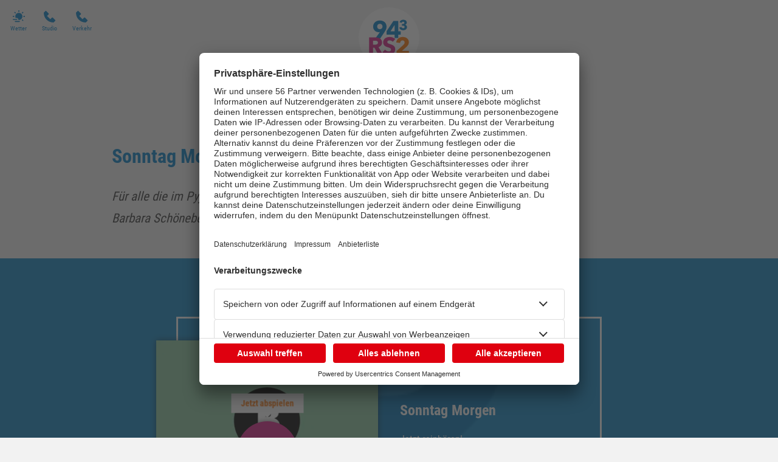

--- FILE ---
content_type: text/html; charset=utf-8
request_url: https://www.rs2.de/musik/webstreams/sonntag-morgen
body_size: 22399
content:
<!doctype html>
<html data-n-head-ssr lang="de" class="no-stream" data-n-head="%7B%22lang%22:%7B%22ssr%22:%22de%22%7D,%22class%22:%7B%22ssr%22:%22no-stream%22%7D%7D">
  <head >
    <title>Sonntag Morgen | 94,3 RS2</title><meta data-n-head="ssr" http-equiv="Accept-CH" content="DPR, Width, Viewport-Width"><meta data-n-head="ssr" name="viewport" content="width=device-width, initial-scale=1, viewport-fit=cover"><meta data-n-head="ssr" name="apple-itunes-app" content="app-id=316983117"><meta data-n-head="ssr" name="data-privacy-proxy-server" content="https://privacy-proxy-server.usercentrics.eu"><meta data-n-head="ssr" data-hid="charset" charset="utf-8"><meta data-n-head="ssr" data-hid="mobile-web-app-capable" name="mobile-web-app-capable" content="yes"><meta data-n-head="ssr" data-hid="apple-mobile-web-app-title" name="apple-mobile-web-app-title" content="94,3 RS2"><meta data-n-head="ssr" data-hid="author" name="author" content="94,3 RS2"><meta data-n-head="ssr" data-hid="theme-color" name="theme-color" content="#D71E84"><meta data-n-head="ssr" data-hid="og:type" name="og:type" property="og:type" content="website"><meta data-n-head="ssr" data-hid="og:image:width" name="og:image:width" property="og:image:width" content="512"><meta data-n-head="ssr" data-hid="og:image:height" name="og:image:height" property="og:image:height" content="512"><meta data-n-head="ssr" data-hid="og:image:type" name="og:image:type" property="og:image:type" content="image/png"><meta data-n-head="ssr" itemprop="description" data-hid="itemprop_description" content="Für alle die im Pyjama bleiben bis die Sonne untergeht. Ans Bett oder die Couch gebracht von Barbara Schöneberger."><meta data-n-head="ssr" itemprop="name" data-hid="itemprop_name" content="Sonntag Morgen"><meta data-n-head="ssr" name="description" data-hid="description" content="Für alle die im Pyjama bleiben bis die Sonne untergeht. Ans Bett oder die Couch gebracht von Barbara Schöneberger."><meta data-n-head="ssr" name="twitter:description" data-hid="twitter:description" content="Für alle die im Pyjama bleiben bis die Sonne untergeht. Ans Bett oder die Couch gebracht von Barbara Schöneberger."><meta data-n-head="ssr" name="twitter:image" data-hid="twitter:image" content="https://images.rs2.de/files/2020-05/bbr_sonntag-morgen_1920x1080.jpg?crop=1440%2C1080%2C240%2C0&amp;h=&amp;rect=240%2C0%2C1440%2C1080&amp;w=800"><meta data-n-head="ssr" name="twitter:title" data-hid="twitter:title" content="Sonntag Morgen"><meta data-n-head="ssr" property="og:description" data-hid="og:description" content="Für alle die im Pyjama bleiben bis die Sonne untergeht. Ans Bett oder die Couch gebracht von Barbara Schöneberger."><meta data-n-head="ssr" property="og:image" data-hid="og:image" content="https://images.rs2.de/files/2020-05/bbr_sonntag-morgen_1920x1080.jpg?crop=1440%2C1080%2C240%2C0&amp;h=&amp;rect=240%2C0%2C1440%2C1080&amp;w=625"><meta data-n-head="ssr" property="og:site_name" data-hid="og:site_name" content="rs2.de"><meta data-n-head="ssr" property="og:title" data-hid="og:title" content="Sonntag Morgen"><meta data-n-head="ssr" property="og:url" data-hid="og:url" content="https://www.rs2.de/musik/webstreams/sonntag-morgen"><link data-n-head="ssr" rel="manifest" href="https://upload.rs2.de/production/static/1765870021230/manifest.7ecae76b.json"><link data-n-head="ssr" rel="shortcut icon" href="https://upload.rs2.de/production/static/1765870021230/icons/icon_64.chA1FAr4zEw.png"><link data-n-head="ssr" rel="apple-touch-icon" href="https://upload.rs2.de/production/static/1765870021230/icons/icon_512.chA1FAr4zEw.png" sizes="512x512"><link data-n-head="ssr" rel="preconnect" href="https://iris-rs2.loverad.io" crossorigin="undefined"><link data-n-head="ssr" rel="preconnect" href="https://images.rs2.de" crossorigin="undefined"><link data-n-head="ssr" rel="preconnect" href="https://top-stream-service.loverad.io" crossorigin="undefined"><link data-n-head="ssr" rel="preconnect" href="https://s3.eu-central-1.amazonaws.com" crossorigin="undefined"><link data-n-head="ssr" rel="canonical" href="https://www.rs2.de/musik/webstreams/sonntag-morgen"><script data-n-head="ssr" type="application/ld+json">{"@context":"http://schema.org","@type":"Organization","name":"94,3 RS2","url":"https://www.rs2.de","sameAs":["https://www.facebook.com/943rs2/","https://twitter.com/943rs2?lang=de","https://www.youtube.com/channel/UC_lXX3y4hYGiVLpJm7fPc-A","https://www.instagram.com/rs2.berlin/"]}</script><script data-n-head="ssr" data-hid="gtm_consent" type="application/javascript">
        window.dataLayer = window.dataLayer || [];
        function gtag(){dataLayer.push(arguments);};
        gtag('consent', 'default', {
          'ad_user_data': 'denied',
          'ad_personalization': 'denied',
          'ad_storage': 'denied',
          'analytics_storage': 'denied',
          'wait_for_update': 2000
        });
      </script><script data-n-head="ssr" data-hid="cmp" type="application/javascript" language="de" src="https://app.usercentrics.eu/browser-ui/latest/bundle.js" id="usercentrics-cmp" data-tcf-enabled="true" data-settings-id="y14B_uoSB"></script><script data-n-head="ssr" data-hid="cmp-smartprotect" type="application/javascript" src="https://privacy-proxy.usercentrics.eu/latest/uc-block.bundle.js"></script><script data-n-head="ssr" data-hid="cmp-smartprotect-unblock" type="application/javascript">
        uc.deactivateBlocking([
          'HkMucNoOjWX',
          'ppPIzs4e'
        ])
        uc.blockElements({
          'RuWQqICz': '.giphy-image'
        })
      </script><script data-n-head="ssr" data-hid="gtm" async type="text/plain" data-usercentrics="Google Tag Manager" src="https://www.googletagmanager.com/gtm.js?id=GTM-MV48JTH&l=dataLayer"></script><script data-n-head="ssr" data-hid="gtm_config" type="text/plain" data-usercentrics="Google Tag Manager">
        window.dataLayer = window.dataLayer || [];
        window.dataLayer.push({ 'gtm.start': new Date().getTime(), event: 'gtm.js' });
      </script><script data-n-head="ssr" data-hid="ga" type="text/plain" data-usercentrics="Google Analytics" async src="https://www.googletagmanager.com/gtag/js?id=G-VFM0Z197RY"></script><script data-n-head="ssr" data-hid="ga_config" type="text/plain" data-usercentrics="Google Analytics">
        window.dataLayer = window.dataLayer || [];
        window.gtag_enable_tcf_support = true;
        function gtag(){dataLayer.push(arguments);};
        gtag('js', new Date());
        gtag('config', 'G-VFM0Z197RY', { 'send_page_view': false, 'anonymize_ip': true });
      </script><script data-n-head="ssr" data-hid="iab-tax" type="text/javascript">evaTax = null</script><script data-n-head="ssr" data-hid="suppress-cmp" type="application/javascript">window.UC_UI_SUPPRESS_CMP_DISPLAY = null</script><script data-n-head="ssr" type="application/ld+json">{"@context":"https://schema.org","@type":"Article","author":"94,3 RS2","datePublished":"2020-05-06T09:26:28.000Z","dateModified":"2020-11-12T09:49:46.000Z","publisher":{"@type":"Organization","name":"94,3 RS2","logo":{"@type":"ImageObject","url":"https://upload.rs2.de/production/static/1765870021230/icons/icon_512.chA1FAr4zEw.png"}},"mainEntityOfPage":{"@type":"WebPage","@id":"https://www.rs2.de/musik/webstreams/sonntag-morgen"},"headline":"Sonntag Morgen","description":"Für alle die im Pyjama bleiben bis die Sonne untergeht. Ans Bett oder die Couch gebracht von Barbara Schöneberger.","image":["https://images.rs2.de/files/2020-05/bbr_sonntag-morgen_1920x1080.jpg?crop=1920%2C720%2C0%2C0&rect=0%2C0%2C1920%2C720","https://images.rs2.de/files/2020-05/bbr_sonntag-morgen_1920x1080.jpg?crop=1920%2C1080%2C0%2C0&rect=0%2C0%2C1920%2C1080","https://images.rs2.de/files/2020-05/bbr_sonntag-morgen_1920x1080.jpg?crop=1080%2C1080%2C420%2C0&rect=420%2C0%2C1080%2C1080","https://images.rs2.de/files/2020-05/bbr_sonntag-morgen_1920x1080.jpg?crop=1440%2C1080%2C240%2C0&rect=240%2C0%2C1440%2C1080"]}</script><link rel="preload" href="https://upload.rs2.de/production/static/1765870021230/7ef1735ed98f84efba06.js" as="script"><link rel="preload" href="https://upload.rs2.de/production/static/1765870021230/7ee40170e89b545f8d44.js" as="script"><link rel="preload" href="https://upload.rs2.de/production/static/1765870021230/5f149ac99155b08e2fdc.css" as="style"><link rel="preload" href="https://upload.rs2.de/production/static/1765870021230/2c1bb0c8864dcd66c8ab.js" as="script"><link rel="preload" href="https://upload.rs2.de/production/static/1765870021230/1e1cf7fe39a541d5aa24.css" as="style"><link rel="preload" href="https://upload.rs2.de/production/static/1765870021230/3ecc17e75a5dcc0efb46.js" as="script"><link rel="preload" href="https://upload.rs2.de/production/static/1765870021230/d497152d890368d64740.js" as="script"><link rel="preload" href="https://upload.rs2.de/production/static/1765870021230/adb1365ccaf24f68db0c.js" as="script"><link rel="stylesheet" href="https://upload.rs2.de/production/static/1765870021230/5f149ac99155b08e2fdc.css"><link rel="stylesheet" href="https://upload.rs2.de/production/static/1765870021230/1e1cf7fe39a541d5aa24.css">
  </head>
  <body >
    <div data-server-rendered="true" id="__nuxt"><!----><div id="__layout"><div id="page"><ul id="aria-menu" tabindex="0" aria-labelledby="aria-menu-label"><li id="aria-menu-label" role="presentation">Springe direkt zum Bereich:</li> <li><a href="#audioPlayer-controls">Player</a></li> <li><a href="#loginButtonDesktop">Login</a></li> <li><a href="#nav-main">Navigation</a></li> <li><a href="#content-start">Hauptinhalt</a></li> <li><a href="#footer">Footer</a></li></ul> <!----> <div id="loginModal" uk-modal="bg-close: false" class="uk-modal"><div class="uk-modal-dialog uk-modal-body"><div id="glitterLogin" data-api-url="https://auth.rs2.de" data-facebook-id=""></div> <button type="button" title="Fenster schließen" value="Close modal" uk-close class="uk-modal-close-default"></button></div></div> <!----> <header id="header"><div id="header-wrapper" class="uk-container"><div id="serviceLinks-wrapper"><ul id="serviceLinks"><li><a href="/programm/wetter" id="weatherLink"><span class="uk-icon "><svg xmlns="http://www.w3.org/2000/svg" xmlns:xlink="http://www.w3.org/1999/xlink" x="0px" y="0px" viewBox="0 0 24 24" width="24" height="24"><g fill="#111111" class="nc-icon-wrapper"><path fill="#111111" d="M12,5c-3.86,0-7,3.14-7,7c0,1.075,0.25,2.089,0.685,3H8c1.654,0,3,1.346,3,3 c0,0.314-0.062,0.612-0.152,0.897C11.224,18.959,11.607,19,12,19c3.86,0,7-3.14,7-7S15.86,5,12,5z"></path><path data-color="color-2" fill="#111111" d="M8,19H1c-0.552,0-1-0.448-1-1s0.448-1,1-1h7c0.552,0,1,0.448,1,1S8.552,19,8,19z"></path><path data-color="color-2" fill="#111111" d="M13,23H5c-0.552,0-1-0.448-1-1s0.448-1,1-1h8c0.552,0,1,0.448,1,1S13.552,23,13,23z"></path><rect x="11" fill="#111111" width="2" height="3"></rect><rect x="3.575" y="3.075" transform="matrix(0.7071 -0.7071 0.7071 0.7071 -1.8952 4.5754)" fill="#111111" width="2" height="3"></rect><rect x="0.5" y="10.5" transform="matrix(4.456530e-11 -1 1 4.456530e-11 -10.5 13.5)" fill="#111111" width="2" height="3"></rect><rect x="18.425" y="3.075" transform="matrix(0.7071 0.7071 -0.7071 0.7071 8.9246 -12.3952)" fill="#111111" width="2" height="3"></rect><rect x="21.5" y="10.5" transform="matrix(4.501980e-11 1 -1 4.501980e-11 34.5 -10.5)" fill="#111111" width="2" height="3"></rect><rect x="18.425" y="17.925" transform="matrix(-0.7071 0.7071 -0.7071 -0.7071 46.8952 19.4246)" fill="#111111" width="2" height="3"></rect></g></svg></span>
        Wetter
      </a></li><li><a href="tel:+493094392943"><span class="uk-icon "><svg xmlns="http://www.w3.org/2000/svg" xmlns:xlink="http://www.w3.org/1999/xlink" x="0px" y="0px" viewBox="0 0 24 24" width="24" height="24"><g fill="#111111" class="nc-icon-wrapper"><path fill="#111111" d="M16.293,14.293L13,17.586L6.414,11l3.293-3.293c0.391-0.391,0.391-1.024,0-1.414l-5-5 c-0.391-0.391-1.024-0.391-1.414,0L0,4.586C0,15.653,8.345,24,19.414,24l3.293-3.293c0.391-0.391,0.391-1.024,0-1.414l-5-5 C17.317,13.903,16.683,13.903,16.293,14.293z"></path></g></svg></span>
        Studio
      </a></li><li><a href="tel:+493020191919"><span class="uk-icon "><svg xmlns="http://www.w3.org/2000/svg" xmlns:xlink="http://www.w3.org/1999/xlink" x="0px" y="0px" viewBox="0 0 24 24" width="24" height="24"><g fill="#111111" class="nc-icon-wrapper"><path fill="#111111" d="M16.293,14.293L13,17.586L6.414,11l3.293-3.293c0.391-0.391,0.391-1.024,0-1.414l-5-5 c-0.391-0.391-1.024-0.391-1.414,0L0,4.586C0,15.653,8.345,24,19.414,24l3.293-3.293c0.391-0.391,0.391-1.024,0-1.414l-5-5 C17.317,13.903,16.683,13.903,16.293,14.293z"></path></g></svg></span>
        Verkehr
      </a></li></ul></div> <div id="logoWrapper"><a href="/" title="94,3 RS2" class="logo uk-logo nuxt-link-active"></a></div> <div id="additionalLinks-wrapper" class="uk-hidden@m"><ul id="additionalLinks"><li><a href="/" id="homeLink" tabindex="-1" class="nuxt-link-active"><span class="uk-icon "><svg xmlns="http://www.w3.org/2000/svg" xmlns:xlink="http://www.w3.org/1999/xlink" x="0px" y="0px" viewBox="0 0 24 24" width="24" height="24"><g fill="#111111" class="nc-icon-wrapper"><path fill="#111111" d="M12.664,1.252c-0.379-0.337-0.949-0.337-1.328,0l-9,8C2.122,9.442,2,9.715,2,10.001V23c0,0.552,0.448,1,1,1 h6v-7h6v7h6c0.552,0,1-0.448,1-1V10.001c0-0.286-0.122-0.558-0.336-0.748L12.664,1.252z"></path></g></svg></span>
        Home
      </a></li> <li><a id="streamToggler" tabindex="-1" href="#"><span class="uk-icon "><svg xmlns="http://www.w3.org/2000/svg" xmlns:xlink="http://www.w3.org/1999/xlink" x="0px" y="0px" viewBox="0 0 24 24" width="24" height="24"><g fill="#111111" class="nc-icon-wrapper"><rect data-color="color-2" y="6" fill="#111111" width="2" height="12"></rect><rect data-color="color-2" x="22" y="6" fill="#111111" width="2" height="12"></rect><path fill="#111111" d="M20,3H4C3.448,3,3,3.448,3,4v16c0,0.552,0.448,1,1,1h16c0.552,0,1-0.448,1-1V4C21,3.448,20.552,3,20,3z M17,14c0,1.105-0.895,2-2,2s-2-0.895-2-2c0-1.105,0.895-2,2-2V9h-4v6c0,1.105-0.895,2-2,2s-2-0.895-2-2c0-1.105,0.895-2,2-2V8 c0-0.552,0.448-1,1-1h6c0.552,0,1,0.448,1,1V14z"></path></g></svg></span>
        Streams
      </a></li> <li><a id="navToggler" tabindex="-1" href="#"><span class="uk-icon "><svg xmlns="http://www.w3.org/2000/svg" xmlns:xlink="http://www.w3.org/1999/xlink" x="0px" y="0px" viewBox="0 0 24 24" width="24" height="24"><g fill="#111111" class="nc-icon-wrapper"><path data-color="color-2" fill="#111111" d="M23,13H1c-0.6,0-1-0.4-1-1s0.4-1,1-1h22c0.6,0,1,0.4,1,1S23.6,13,23,13z"></path><path fill="#111111" d="M23,6H1C0.4,6,0,5.6,0,5s0.4-1,1-1h22c0.6,0,1,0.4,1,1S23.6,6,23,6z"></path><path fill="#111111" d="M23,20H1c-0.6,0-1-0.4-1-1s0.4-1,1-1h22c0.6,0,1,0.4,1,1S23.6,20,23,20z"></path></g></svg></span>
        Menü
      </a></li> <li><a id="loginButton" tabindex="-1" href="#" uk-toggle="target: #loginModal" class="loggedOut"><span class="uk-icon "><svg xmlns="http://www.w3.org/2000/svg" xmlns:xlink="http://www.w3.org/1999/xlink" x="0px" y="0px" viewBox="0 0 24 24" width="24" height="24"><g fill="#111111" class="nc-icon-wrapper"><path fill="#111111" d="M22,0H2C1.447,0,1,0.448,1,1v22c0,0.552,0.447,1,1,1h20c0.553,0,1-0.448,1-1V1C23,0.448,22.553,0,22,0z M12,6c1.657,0,3,1.343,3,3s-1.343,3-3,3s-3-1.343-3-3S10.343,6,12,6z M17,18H7v-1.558c0-0.894,0.588-1.686,1.45-1.924 C9.378,14.262,10.656,14,12,14s2.622,0.262,3.55,0.518c0.862,0.238,1.45,1.03,1.45,1.924V18z"></path></g></svg></span>
        Login
      </a></li></ul></div></div></header> <nav id="nav"><ul id="nav-main" role="menubar"><li class="hasUL"><a href="/programm" role="menuitem" aria-haspopup="true">
          Programm
          <span class="uk-icon subNavIconDesktop hidden-touch"><svg xmlns="http://www.w3.org/2000/svg" xmlns:xlink="http://www.w3.org/1999/xlink" x="0px" y="0px" viewBox="0 0 24 24" width="24" height="24"><g fill="#111111" class="nc-icon-wrapper"><path fill="#111111" d="M17,7H7C6.637,7,6.302,7.197,6.125,7.515C5.949,7.833,5.959,8.222,6.152,8.53l5,8 C11.335,16.822,11.655,17,12,17s0.665-0.178,0.848-0.47l5-8c0.193-0.308,0.203-0.697,0.027-1.015C17.698,7.197,17.363,7,17,7z"></path></g></svg></span></a> <span class="uk-icon subNavIcon hidden-notouch" uk-toggle="target: + .subnav; cls: showNav; animation: uk-animation-slide-top-small"><svg xmlns="http://www.w3.org/2000/svg" xmlns:xlink="http://www.w3.org/1999/xlink" x="0px" y="0px" viewBox="0 0 32 32" width="32" height="32"><g transform="translate(0.5, 0.5)" fill="#111111" class="nc-icon-wrapper"><g class="nc-interact_open-close-o-32"><line x1="16" y1="2" x2="16" y2="30" fill="none" stroke="#111111" stroke-linecap="square" stroke-miterlimit="10" stroke-width="1" stroke-linejoin="miter"></line><line x1="30" y1="16" x2="2" y2="16" fill="none" stroke="#111111" stroke-linecap="square" stroke-miterlimit="10" stroke-width="1" stroke-linejoin="miter"></line></g></g></svg></span> <ul role="menu" aria-label="Programm" class="subnav"><li role="none"><a href="/aktionen" role="menuitem">
              Aktionen
          </a></li><li role="none"><a href="/programm/sendungen" role="menuitem">
              Sendungen
          </a></li><li role="none"><a href="/stars-gaeste" role="menuitem">
              Stars @ 94,3 RS2
          </a></li><li role="none"><a href="/programm/alle-podcasts" role="menuitem">
              Podcasts
          </a></li><li role="none"><a href="/empfang" role="menuitem">
              94,3 RS2 to go
          </a></li></ul></li><li class="hasUL"><a href="/musik-hoeren-und-mehr" role="menuitem" aria-haspopup="true">
          Musik
          <span class="uk-icon subNavIconDesktop hidden-touch"><svg xmlns="http://www.w3.org/2000/svg" xmlns:xlink="http://www.w3.org/1999/xlink" x="0px" y="0px" viewBox="0 0 24 24" width="24" height="24"><g fill="#111111" class="nc-icon-wrapper"><path fill="#111111" d="M17,7H7C6.637,7,6.302,7.197,6.125,7.515C5.949,7.833,5.959,8.222,6.152,8.53l5,8 C11.335,16.822,11.655,17,12,17s0.665-0.178,0.848-0.47l5-8c0.193-0.308,0.203-0.697,0.027-1.015C17.698,7.197,17.363,7,17,7z"></path></g></svg></span></a> <span class="uk-icon subNavIcon hidden-notouch" uk-toggle="target: + .subnav; cls: showNav; animation: uk-animation-slide-top-small"><svg xmlns="http://www.w3.org/2000/svg" xmlns:xlink="http://www.w3.org/1999/xlink" x="0px" y="0px" viewBox="0 0 32 32" width="32" height="32"><g transform="translate(0.5, 0.5)" fill="#111111" class="nc-icon-wrapper"><g class="nc-interact_open-close-o-32"><line x1="16" y1="2" x2="16" y2="30" fill="none" stroke="#111111" stroke-linecap="square" stroke-miterlimit="10" stroke-width="1" stroke-linejoin="miter"></line><line x1="30" y1="16" x2="2" y2="16" fill="none" stroke="#111111" stroke-linecap="square" stroke-miterlimit="10" stroke-width="1" stroke-linejoin="miter"></line></g></g></svg></span> <ul role="menu" aria-label="Musik" class="subnav"><li role="none"><a href="/musik" role="menuitem" class="nuxt-link-active">
              Streams
          </a></li><li role="none"><a href="/musik/titelsuche" role="menuitem">
              Titelsuche
          </a></li><li role="none"><a href="/musik/ticketshop" role="menuitem">
              Tickets
          </a></li><li role="none"><a href="/holt-euch-94-30-fuer-eure-lieblingshits" role="menuitem">
              Musik-Tester werden!
          </a></li></ul></li><li class="hasUL"><a href="/das-943-rs2-team" role="menuitem" aria-haspopup="true">
          Team
          <span class="uk-icon subNavIconDesktop hidden-touch"><svg xmlns="http://www.w3.org/2000/svg" xmlns:xlink="http://www.w3.org/1999/xlink" x="0px" y="0px" viewBox="0 0 24 24" width="24" height="24"><g fill="#111111" class="nc-icon-wrapper"><path fill="#111111" d="M17,7H7C6.637,7,6.302,7.197,6.125,7.515C5.949,7.833,5.959,8.222,6.152,8.53l5,8 C11.335,16.822,11.655,17,12,17s0.665-0.178,0.848-0.47l5-8c0.193-0.308,0.203-0.697,0.027-1.015C17.698,7.197,17.363,7,17,7z"></path></g></svg></span></a> <span class="uk-icon subNavIcon hidden-notouch" uk-toggle="target: + .subnav; cls: showNav; animation: uk-animation-slide-top-small"><svg xmlns="http://www.w3.org/2000/svg" xmlns:xlink="http://www.w3.org/1999/xlink" x="0px" y="0px" viewBox="0 0 32 32" width="32" height="32"><g transform="translate(0.5, 0.5)" fill="#111111" class="nc-icon-wrapper"><g class="nc-interact_open-close-o-32"><line x1="16" y1="2" x2="16" y2="30" fill="none" stroke="#111111" stroke-linecap="square" stroke-miterlimit="10" stroke-width="1" stroke-linejoin="miter"></line><line x1="30" y1="16" x2="2" y2="16" fill="none" stroke="#111111" stroke-linecap="square" stroke-miterlimit="10" stroke-width="1" stroke-linejoin="miter"></line></g></g></svg></span> <ul role="menu" aria-label="Team" class="subnav"><li role="none"><a href="/das-943-rs2-team/moderation" role="menuitem">
              Moderation
          </a></li><li role="none"><a href="/das-943-rs2-team/redaktion" role="menuitem">
              Redaktion
          </a></li></ul></li><li><a href="/info/jobs" role="menuitem">
          Jobs
          <!----></a> <!----> <!----></li> <li id="loginWrapper"><a id="loginButtonDesktop" href="#" uk-toggle="target: #loginModal" class="loggedOut uk-visible@m"><span class="uk-icon "><svg xmlns="http://www.w3.org/2000/svg" xmlns:xlink="http://www.w3.org/1999/xlink" x="0px" y="0px" viewBox="0 0 24 24" width="24" height="24"><g fill="#111111" class="nc-icon-wrapper"><path fill="#111111" d="M22,0H2C1.447,0,1,0.448,1,1v22c0,0.552,0.447,1,1,1h20c0.553,0,1-0.448,1-1V1C23,0.448,22.553,0,22,0z M12,6c1.657,0,3,1.343,3,3s-1.343,3-3,3s-3-1.343-3-3S10.343,6,12,6z M17,18H7v-1.558c0-0.894,0.588-1.686,1.45-1.924 C9.378,14.262,10.656,14,12,14s2.622,0.262,3.55,0.518c0.862,0.238,1.45,1.03,1.45,1.924V18z"></path></g></svg></span>
        Login
      </a></li></ul> <a id="closeNav" title="Schließen" href="#" class="closeButton uk-hidden@m"><span class="uk-icon "><svg xmlns="http://www.w3.org/2000/svg" xmlns:xlink="http://www.w3.org/1999/xlink" x="0px" y="0px" viewBox="0 0 24 24" width="24" height="24"><g fill="#111111" class="nc-icon-wrapper"><path fill="#111111" d="M19.7,4.3c-0.4-0.4-1-0.4-1.4,0L12,10.6L5.7,4.3c-0.4-0.4-1-0.4-1.4,0s-0.4,1,0,1.4l6.3,6.3l-6.3,6.3 c-0.4,0.4-0.4,1,0,1.4C4.5,19.9,4.7,20,5,20s0.5-0.1,0.7-0.3l6.3-6.3l6.3,6.3c0.2,0.2,0.5,0.3,0.7,0.3s0.5-0.1,0.7-0.3 c0.4-0.4,0.4-1,0-1.4L13.4,12l6.3-6.3C20.1,5.3,20.1,4.7,19.7,4.3z"></path></g></svg></span></a></nav> <main id="main" routerViewKey="/musik/webstreams/sonntag-morgen?layout=default&amp;region=default&amp;userAgent=other"><!----> <!----> <!----> <section name="uuid-4b608b34-fbaa-43b0-a20a-2f6ccc5f247a" id="content-start" class="section section-intro type-text"><article class="contentItem uk-padding uk-container uk-container-center"> <header class="contentItem-head"> <!----> <h1><span>Sonntag Morgen</span></h1></header>  <div class="contentItem-text"><p>Für alle die im Pyjama bleiben bis die Sonne untergeht. Ans Bett oder die Couch gebracht von Barbara Schöneberger.</p>
</div> <!----></article></section> <!----> <div class="sectionWrapper"><section name="uuid-2f38bf0d-d076-4e1d-a5a2-fc40c87e4cec" class="section section-stream uk-margin-large uk-background-primary uk-light"><img alt="Milow mit We Must Be Crazy" src="https://images.rs2.de/files/2023-06/rs2-stream-bbr-sonntag-morgen-600x600.jpg?width=360&amp;height=360" class="streamBG"> <div class="streamContent uk-container uk-container-center uk-padding"><h3 class="streamName uk-hidden@s">
      Sonntag Morgen
    </h3> <div class="streamCover"><img alt="Milow mit We Must Be Crazy" title="Milow mit We Must Be Crazy" src="https://images.rs2.de/files/2023-06/rs2-stream-bbr-sonntag-morgen-600x600.jpg?width=360&amp;height=360"> <a title="Jetzt abspielen" href="#" class="startStream"><span class="uk-icon "><svg xmlns="http://www.w3.org/2000/svg" xmlns:xlink="http://www.w3.org/1999/xlink" x="0px" y="0px" viewBox="0 0 24 24" width="24" height="24"><g fill="#111111" class="nc-icon-wrapper"><path fill="#111111" d="M20.555,11.168l-15-10c-0.307-0.204-0.702-0.224-1.026-0.05C4.203,1.292,4,1.631,4,2v20 c0,0.369,0.203,0.708,0.528,0.882C4.676,22.961,4.838,23,5,23c0.194,0,0.388-0.057,0.555-0.168l15-10C20.833,12.646,21,12.334,21,12 S20.833,11.354,20.555,11.168z"></path></g></svg></span> <span class="playNow">Jetzt abspielen</span></a> <!----></div> <div class="streamText"><h3 class="streamName uk-visible@s">
        Sonntag Morgen
      </h3> <div class="streamDescription"><div><p>Jetzt reinhören!</p>
</div> <hr> <div class="trackInfo uk-text-meta"><div class="trackInfo-desc">Es läuft:</div> <div class="trackInfo-track">Milow mit We Must Be Crazy</div></div></div></div></div></section></div><div class="sectionWrapper"><section name="uuid-dc6683ef-890d-4d7e-b2a6-a72960325901" class="section teaser-element section-teaser-picture-box uk-margin-large"><div class="uk-container uk-container-center uk-padding"><div class="teaser-contentItem uk-padding uk-padding-remove-vertical"><h2 class="uk-text-center">Mehr Streams</h2> <!----></div> <div class="elementsWrapper uk-child-width-1-2@s uk-child-width-1-3@m uk-grid-small uk-grid-match uk-grid"><div class="pictureBoxWrapper"><div class="element element-teaser-picture-box uk-card uk-card-default uk-margin-small-bottom"><figure class="mediaItem"><div class="loading"><div class="preloader uk-cover-container uk-height-1-1 uk-width-1-1"><img src="https://images.rs2.de/files/2024-12/12-2024_rs2-stream-kombi-grafik-rnb.png?crop=1372%2C1029%2C429%2C0&amp;rect=429%2C0%2C1372%2C1029&amp;fit=crop&amp;crop=faces&amp;w=80&amp;h=60&amp;dpr=1&amp;blur=10&amp;width=80&amp;height=60" alt="Stream Web RS2 RnB" importance="low" uk-cover="" class="uk-cover"> <canvas width="600" height="450" class="uk-width-1-1 uk-height-1-1"></canvas></div></div> <!----> <figcaption class="uk-overlay uk-padding-small uk-text-small uk-light uk-position-top-right">
    Stream Web RS2 RnB
  </figcaption></figure> <div class="uk-overlay-primary uk-position-cover"></div> <article class="contentItem uk-text-center uk-overlay uk-position-bottom uk-light"> <header class="contentItem-head"> <!----> <h3><span>RnB Stream</span></h3></header>  <!----> <div class="contentItem-link uk-margin-small-top"><a href="/musik/webstreams/der-rnb-stream" class="uk-button uk-button-text">
    mehr lesen
  </a></div></article></div></div><div class="pictureBoxWrapper"><div class="element element-teaser-picture-box uk-card uk-card-default uk-margin-small-bottom"><figure class="mediaItem"><div class="loading"><div class="preloader uk-cover-container uk-height-1-1 uk-width-1-1"><img src="https://images.rs2.de/files/2024-12/12-2024_rs2-stream-kombi-grafik-80erparty.png?crop=1372%2C1029%2C547%2C0&amp;rect=547%2C0%2C1372%2C1029&amp;fit=crop&amp;crop=faces&amp;w=80&amp;h=60&amp;dpr=1&amp;blur=10&amp;width=80&amp;height=60" alt="Stream Web RS2 80er Party" importance="low" uk-cover="" class="uk-cover"> <canvas width="600" height="450" class="uk-width-1-1 uk-height-1-1"></canvas></div></div> <!----> <figcaption class="uk-overlay uk-padding-small uk-text-small uk-light uk-position-top-right">
    Stream Web RS2 80er Party
  </figcaption></figure> <div class="uk-overlay-primary uk-position-cover"></div> <article class="contentItem uk-text-center uk-overlay uk-position-bottom uk-light"> <header class="contentItem-head"> <!----> <h3><span>Der 80er Party Stream</span></h3></header>  <!----> <div class="contentItem-link uk-margin-small-top"><a href="/musik/webstreams/der-80er-party-stream" class="uk-button uk-button-text">
    mehr lesen
  </a></div></article></div></div><div class="pictureBoxWrapper"><div class="element element-teaser-picture-box uk-card uk-card-default uk-margin-small-bottom"><figure class="mediaItem"><div class="loading"><div class="preloader uk-cover-container uk-height-1-1 uk-width-1-1"><img src="https://images.rs2.de/files/2024-12/12-2024_rs2-stream-kombi-grafik-berlin.png?crop=1383%2C1037%2C470%2C0&amp;rect=470%2C0%2C1383%2C1037&amp;fit=crop&amp;crop=faces&amp;w=80&amp;h=60&amp;dpr=1&amp;blur=10&amp;width=80&amp;height=60" alt="Stream Web RS2 Berlin" importance="low" uk-cover="" class="uk-cover"> <canvas width="600" height="450" class="uk-width-1-1 uk-height-1-1"></canvas></div></div> <!----> <figcaption class="uk-overlay uk-padding-small uk-text-small uk-light uk-position-top-right">
    Stream Web RS2 Berlin
  </figcaption></figure> <div class="uk-overlay-primary uk-position-cover"></div> <article class="contentItem uk-text-center uk-overlay uk-position-bottom uk-light"> <header class="contentItem-head"> <!----> <h3><span>Berlin Stream</span></h3></header>  <!----> <div class="contentItem-link uk-margin-small-top"><a href="/musik/webstreams/berlin" class="uk-button uk-button-text">
    mehr lesen
  </a></div></article></div></div></div> <!----> <!----></div></section></div> <!----></main> <footer id="footer"><div id="footer-wrapper" class="uk-container uk-padding-large"><nav id="footerNav"><ul id="footer-nav-main" role="menubar"><li><a href="/programm" role="menuitem" aria-haspopup="true">
          Programm
      </a> <ul role="menu" aria-label="Programm" class="subnav"><li role="none"><a href="/programm/on-air/nick-co-die-rs2-morgenshow" role="menuitem">
              Nick &amp; Co. - die RS2 Morgenshow
            </a></li><li role="none"><a href="/aktionen" role="menuitem">
              Aktionen
            </a></li><li role="none"><a href="/stars-gaeste" role="menuitem">
              Stars @ 94,3 RS2
            </a></li><li role="none"><a href="/programm/alle-podcasts" role="menuitem">
              Podcasts
            </a></li><li role="none"><a href="/empfang" role="menuitem">
              94,3 RS2 to go
            </a></li></ul></li><li><a href="/musik-hoeren-und-mehr" role="menuitem" aria-haspopup="true">
          Musik
      </a> <ul role="menu" aria-label="Musik" class="subnav"><li role="none"><a href="/musik" role="menuitem" class="nuxt-link-active">
              Streams
            </a></li><li role="none"><a href="/musik/titelsuche" role="menuitem">
              Titelsuche
            </a></li><li role="none"><a href="/musik/ticketshop" role="menuitem">
              Tickets
            </a></li><li role="none"><a href="/musik/musik-tester-werden" role="menuitem">
              Musik-Tester werden!
            </a></li></ul></li><li><a href="/das-943-rs2-team" role="menuitem" aria-haspopup="true">
          Team
      </a> <ul role="menu" aria-label="Team" class="subnav"><li role="none"><a href="/das-943-rs2-team/moderation" role="menuitem">
              Moderation
            </a></li><li role="none"><a href="/das-943-rs2-team/redaktion" role="menuitem">
              Redaktion
            </a></li></ul></li><li><a href="/musik/webstreams/sonntag-morgen" role="menuitem" aria-haspopup="true" class="nuxt-link-active">
          Service
      </a> <ul role="menu" aria-label="Service" class="subnav"><li role="none"><a href="/info/jobs" role="menuitem">
              Jobs
            </a></li><li role="none"><a href="/kontakt" role="menuitem">
              Kontakt
            </a></li><li role="none"><a href="/info/presse" role="menuitem">
              Presse
            </a></li><li role="none"><a href="/info/impressum" role="menuitem">
              Impressum
            </a></li><li role="none"><a href="/info/datenschutz" role="menuitem">
              Datenschutz
            </a></li><li role="none"><a href="javascript:UC_UI.showSecondLayer()" role="menuitem">
            Datenschutzeinstellungen
          </a></li><li role="none"><a href="/info/werbung" role="menuitem">
              Werbung buchen
            </a></li></ul></li><li><a href="/musik/webstreams/sonntag-morgen" role="menuitem" aria-haspopup="true" class="nuxt-link-active">
          Partner
      </a> <ul role="menu" aria-label="Partner" class="subnav"><li role="none"><a href="https://webradio.rs2.de/live/" target="_blank" rel="noopener noreferrer" role="menuitem">
            Radioplayer
          </a></li><li role="none"><a href="https://www.rs2.de/programm/eisbaeren" target="_blank" rel="noopener noreferrer" role="menuitem">
            Eisbären
          </a></li><li role="none"><a href="https://www.rs2.de/programm/hertha-bsc" target="_blank" rel="noopener noreferrer" role="menuitem">
            Hertha BSC
          </a></li><li role="none"><a href="https://www.berliner-rundfunk.de/" target="_blank" rel="noopener noreferrer" role="menuitem">
            Berliner Rundfunk 91.4
          </a></li><li role="none"><a href="https://www.kissfm.de/" target="_blank" rel="noopener noreferrer" role="menuitem">
            KISS FM
          </a></li></ul></li></ul></nav> <div class="footer-copyright"><!----> <p class="footerSocialLinks"><a title="Gehe zur facebook Seite" href="https://www.facebook.com/943rs2" rel="noopener" target="_blank" class="uk-margin-medium-right"><span class="uk-icon uk-icon"><svg xmlns="http://www.w3.org/2000/svg" xmlns:xlink="http://www.w3.org/1999/xlink" x="0px" y="0px" viewBox="0 0 24 24" width="24" height="24"><g fill="#111111" class="nc-icon-wrapper"><path fill="#111111" d="M9.03153,23L9,13H5V9h4V6.5C9,2.7886,11.29832,1,14.60914,1c1.58592,0,2.94893,0.11807,3.34615,0.17085 v3.87863l-2.29623,0.00104c-1.80061,0-2.14925,0.85562-2.14925,2.11119V9H18.75l-2,4h-3.24019v10H9.03153z"></path></g></svg></span></a><a title="Öffne den instagram Account" href="https://www.instagram.com/rs2.berlin/" rel="noopener" target="_blank" class="uk-margin-medium-right"><span class="uk-icon uk-icon"><svg xmlns="http://www.w3.org/2000/svg" xmlns:xlink="http://www.w3.org/1999/xlink" x="0px" y="0px" viewBox="0 0 24 24" width="24" height="24"><g fill="#111111" class="nc-icon-wrapper"><path fill="#111111" d="M12,2.162c3.204,0,3.584,0.012,4.849,0.07c1.366,0.062,2.633,0.336,3.608,1.311 c0.975,0.975,1.249,2.242,1.311,3.608c0.058,1.265,0.07,1.645,0.07,4.849s-0.012,3.584-0.07,4.849 c-0.062,1.366-0.336,2.633-1.311,3.608c-0.975,0.975-2.242,1.249-3.608,1.311c-1.265,0.058-1.645,0.07-4.849,0.07 s-3.584-0.012-4.849-0.07c-1.366-0.062-2.633-0.336-3.608-1.311c-0.975-0.975-1.249-2.242-1.311-3.608 c-0.058-1.265-0.07-1.645-0.07-4.849s0.012-3.584,0.07-4.849c0.062-1.366,0.336-2.633,1.311-3.608 c0.975-0.975,2.242-1.249,3.608-1.311C8.416,2.174,8.796,2.162,12,2.162 M12,0C8.741,0,8.332,0.014,7.052,0.072 c-1.95,0.089-3.663,0.567-5.038,1.942C0.639,3.389,0.161,5.102,0.072,7.052C0.014,8.332,0,8.741,0,12 c0,3.259,0.014,3.668,0.072,4.948c0.089,1.95,0.567,3.663,1.942,5.038c1.375,1.375,3.088,1.853,5.038,1.942 C8.332,23.986,8.741,24,12,24s3.668-0.014,4.948-0.072c1.95-0.089,3.663-0.567,5.038-1.942c1.375-1.375,1.853-3.088,1.942-5.038 C23.986,15.668,24,15.259,24,12s-0.014-3.668-0.072-4.948c-0.089-1.95-0.567-3.663-1.942-5.038 c-1.375-1.375-3.088-1.853-5.038-1.942C15.668,0.014,15.259,0,12,0L12,0z"></path><path data-color="color-2" fill="#111111" d="M12,5.838c-3.403,0-6.162,2.759-6.162,6.162S8.597,18.162,12,18.162s6.162-2.759,6.162-6.162 S15.403,5.838,12,5.838z M12,16c-2.209,0-4-1.791-4-4s1.791-4,4-4s4,1.791,4,4S14.209,16,12,16z"></path><circle data-color="color-2" fill="#111111" cx="18.406" cy="5.594" r="1.44"></circle></g></svg></span></a></p> <div>© 94,3 RS2
</div></div></div></footer> <!----> <!----> <!----></div></div></div><script>window.__NUXT__=(function(a,b,c,d,e,f,g,h,i,j,k,l,m,n,o,p,q,r,s,t,u,v,w,x,y,z,A,B,C,D,E,F,G,H,I,J,K,L,M,N,O,P,Q,R,S,T,U,V,W,X,Y,Z,_,$,aa,ab,ac,ad,ae,af,ag,ah,ai,aj,ak,al,am,an,ao,ap,aq,ar,as,at,au,av,aw,ax,ay,az,aA,aB,aC,aD,aE,aF,aG,aH,aI,aJ,aK,aL,aM,aN,aO,aP,aQ,aR,aS,aT,aU,aV,aW,aX,aY,aZ,a_,a$,ba,bb,bc,bd,be,bf,bg,bh,bi,bj,bk,bl,bm,bn,bo,bp,bq,br,bs,bt,bu,bv,bw,bx,by,bz,bA,bB,bC,bD,bE,bF,bG,bH,bI,bJ,bK,bL,bM,bN,bO,bP,bQ,bR,bS,bT,bU,bV,bW,bX,bY,bZ,b_,b$,ca,cb,cc,cd,ce,cf,cg,ch,ci,cj,ck,cl,cm,cn){am.bypass_entity_access=d;am.changed=1695030809;am.configuration={base_url:"https:\u002F\u002Fwww.rs2.de",changed:1766161154,claim:c,copyright:{format:"full_html",processed:"© 94,3 RS2\n",value:"© 94,3 RS2\r\n"},created:1581419034,footer_navigation:[{description:a,path:an,submenu:[{description:a,path:"\u002Fprogramm\u002Fon-air\u002Fnick-co-die-rs2-morgenshow",title:"Nick & Co. - die RS2 Morgenshow",type:e},{description:a,path:ao,title:ap,type:e},{description:a,path:aq,title:ar,type:e},{description:a,path:as,title:at,type:e},{description:a,path:au,title:av,type:e}],title:aw,type:e},{description:a,path:ax,submenu:[{description:a,path:ay,title:I,type:e},{description:a,path:az,title:aA,type:e},{description:a,path:aB,title:aC,type:e},{description:a,path:"\u002Fmusik\u002Fmusik-tester-werden",title:aD,type:e}],title:aE,type:e},{description:a,path:aF,submenu:[{description:a,path:aG,title:aH,type:e},{description:a,path:aI,title:aJ,type:e}],title:aK,type:e},{description:a,path:a,submenu:[{description:a,path:aL,title:aM,type:e},{description:a,path:"\u002Fkontakt",title:"Kontakt",type:e},{description:a,path:"\u002Finfo\u002Fpresse",title:"Presse",type:e},{description:a,path:"\u002Finfo\u002Fimpressum",title:"Impressum",type:e},{description:a,path:"\u002Finfo\u002Fdatenschutz",title:"Datenschutz",type:e},{description:a,path:"#open-consent-layer",title:"Datenschutzeinstellungen",type:e},{description:a,path:"\u002Finfo\u002Fwerbung",title:"Werbung buchen",type:e}],title:"Service",type:e},{description:a,path:a,submenu:[{description:a,path:"https:\u002F\u002Fwebradio.rs2.de\u002Flive\u002F",title:"Radioplayer",type:m},{description:a,path:"https:\u002F\u002Fwww.rs2.de\u002Fprogramm\u002Feisbaeren",title:"Eisbären",type:m},{description:a,path:"https:\u002F\u002Fwww.rs2.de\u002Fprogramm\u002Fhertha-bsc",title:"Hertha BSC",type:m},{description:a,path:"https:\u002F\u002Fwww.berliner-rundfunk.de\u002F",title:"Berliner Rundfunk 91.4",type:m},{description:a,path:"https:\u002F\u002Fwww.kissfm.de\u002F",title:"KISS FM",type:m}],title:"Partner",type:e}],header_icon_links:[{changed:aN,created:aN,id:u,link:{title:aO,type:e,uri:"\u002Fprogramm\u002Fwetter"},links:{self:"http:\u002F\u002Fweb-rs2-backend\u002Fjsonapi\u002Fheader_icon_link\u002Fheader_icon_link\u002F14cc99be-fa0d-4c26-a0b2-306c86487ec6"},name:aO,status:b,type:"weather",uuid:"14cc99be-fa0d-4c26-a0b2-306c86487ec6"},{changed:aP,created:aP,id:T,link:{title:aQ,type:m,uri:"tel:+493094392943"},links:{self:"http:\u002F\u002Fweb-rs2-backend\u002Fjsonapi\u002Fheader_icon_link\u002Fheader_icon_link\u002F9852834f-8fbf-46ac-9228-6490fc460803"},name:aQ,status:b,type:aR,uuid:"9852834f-8fbf-46ac-9228-6490fc460803"},{changed:aS,created:aS,id:3,link:{title:aT,type:m,uri:"tel:+493020191919"},links:{self:"http:\u002F\u002Fweb-rs2-backend\u002Fjsonapi\u002Fheader_icon_link\u002Fheader_icon_link\u002F0e3ecd78-b60b-4aba-90e8-42428e89ca62"},name:aT,status:b,type:aR,uuid:"0e3ecd78-b60b-4aba-90e8-42428e89ca62"}],home:{alternative_metadata:d,alternative_metadata_text:c,alternative_metadata_title:c,audiences:[{hide:[],show:[],tease:[]}],category:[],changed:aU,created:1581418517,default_langcode:b,hero:[{audiences:[{hide:[],show:[],tease:[]}],behavior_settings:{display:{display:aV},favorites:{favorites:b},lockable:[]},behaviors:{display:aV,favorites:b,lockable:d,misc:f},created:J,default_langcode:b,id:13247,images:[{id:"0fceb53e-a636-4e64-a4f0-651a7ad816de",type:x}],langcode:p,link:{title:"94,3 RS2 MIX STAR",type:m,uri:"https:\u002F\u002Fwww.rs2.de\u002Faktionen\u002F94-3-rs2-mix-star"},links:{self:"http:\u002F\u002Fweb-rs2-backend\u002Fjsonapi\u002Fparagraph\u002Fhero_player\u002F9c4f8347-e10f-4d7e-b615-d291635e2034"},parent_field_name:K,parent_id:n,parent_type:"node",playlist_link:c,relationshipNames:[U,aW,"images"],revision_id:159842,revision_translation_affected:b,scheduling_mode:v,scheduling_value:[{from:"2025-12-27 00:00:01 Europe\u002FBerlin",mode:v,to:"2026-01-30 23:59:59 Europe\u002FBerlin"}],status:b,stream:{flowId:aX,stream:V},stream_categories:[{audiences:[{hide:[],show:[],tease:[]}],behavior_settings:{lockable:[]},created:J,default_langcode:b,id:13246,langcode:p,links:{self:"http:\u002F\u002Fweb-rs2-backend\u002Fjsonapi\u002Fparagraph\u002Fstream_category\u002F63e7991d-453a-49e8-86a4-ba2ed6c6cd82"},parent_field_name:aW,parent_id:W,parent_type:X,relationshipNames:[g],revision_id:159841,revision_translation_affected:c,scheduling_mode:i,scheduling_value:c,status:b,stream_category:{changed:1766999372,created:1584000197,id:T,identifier:c,links:{self:"http:\u002F\u002Fweb-rs2-backend\u002Fjsonapi\u002Fstream_category\u002Fstream_category\u002F662632e6-152f-46f4-ac21-9ccfd8951c8b"},name:"Alle RS2 Streams",relationshipNames:[h],status:b,streams:[{audiences:[{hide:[],show:[],tease:[]}],behavior_settings:{lockable:[],style:[]},behaviors:{lockable:d,misc:f},created:1763456107,default_langcode:b,id:14931,langcode:k,links:{self:"http:\u002F\u002Fweb-rs2-backend\u002Fjsonapi\u002Fparagraph\u002Fstream\u002Fd429b1f9-f23f-442a-b0e6-45402164c2ea"},parent_field_name:h,parent_id:o,parent_type:g,revision_id:156582,revision_translation_affected:b,scheduling_mode:i,scheduling_value:c,status:b,stream:{flowId:"86",stream:aY},text:c,type:j,uuid:"d429b1f9-f23f-442a-b0e6-45402164c2ea"},{audiences:[{hide:[],show:[],tease:[]}],behavior_settings:{lockable:[],style:[]},behaviors:{lockable:d,misc:f},created:1604684414,default_langcode:b,id:3909,langcode:k,links:{self:"http:\u002F\u002Fweb-rs2-backend\u002Fjsonapi\u002Fparagraph\u002Fstream\u002F99c984e9-9ff3-4542-a8f6-786646d412cf"},parent_field_name:h,parent_id:o,parent_type:g,revision_id:17553,revision_translation_affected:b,scheduling_mode:i,scheduling_value:[{from:c,mode:v,to:"2021-11-19 05:55:00 Europe\u002FBerlin"}],status:b,stream:{flowId:aZ,stream:Y},text:c,type:j,uuid:"99c984e9-9ff3-4542-a8f6-786646d412cf"},{audiences:[{hide:[],show:[],tease:[]}],behavior_settings:{lockable:[],style:[]},behaviors:{lockable:d,misc:f},created:1635332095,default_langcode:b,id:5834,langcode:k,links:{self:"http:\u002F\u002Fweb-rs2-backend\u002Fjsonapi\u002Fparagraph\u002Fstream\u002F865fe3f5-3124-49ee-8210-723230695913"},parent_field_name:h,parent_id:o,parent_type:g,revision_id:36463,revision_translation_affected:b,scheduling_mode:i,scheduling_value:c,status:b,stream:{flowId:Z,stream:a_},text:c,type:j,uuid:"865fe3f5-3124-49ee-8210-723230695913"},{audiences:[{hide:[],show:[],tease:[]}],behavior_settings:{lockable:[],style:[]},behaviors:{lockable:d,misc:f},created:1628435888,default_langcode:b,id:5513,langcode:k,links:{self:"http:\u002F\u002Fweb-rs2-backend\u002Fjsonapi\u002Fparagraph\u002Fstream\u002F8df4da2b-8172-4c03-86e7-5c26b8864e85"},parent_field_name:h,parent_id:o,parent_type:g,revision_id:33138,revision_translation_affected:b,scheduling_mode:i,scheduling_value:c,status:b,stream:{flowId:"81",stream:a$},text:c,type:j,uuid:"8df4da2b-8172-4c03-86e7-5c26b8864e85"},{audiences:[{hide:[],show:[],tease:[]}],behavior_settings:{lockable:[],style:[]},behaviors:{lockable:d,misc:f},created:1602848652,default_langcode:b,id:3705,langcode:k,links:{self:"http:\u002F\u002Fweb-rs2-backend\u002Fjsonapi\u002Fparagraph\u002Fstream\u002F024b7858-6389-4032-8e36-4e787e22cf40"},parent_field_name:h,parent_id:o,parent_type:g,revision_id:15945,revision_translation_affected:b,scheduling_mode:i,scheduling_value:c,status:b,stream:{flowId:"106",stream:ba},text:c,type:j,uuid:"024b7858-6389-4032-8e36-4e787e22cf40"},{audiences:[{hide:[],show:[],tease:[]}],behavior_settings:{lockable:[],style:[]},behaviors:{lockable:d,misc:f},created:1628433771,default_langcode:b,id:5511,langcode:k,links:{self:"http:\u002F\u002Fweb-rs2-backend\u002Fjsonapi\u002Fparagraph\u002Fstream\u002Ff09a9baa-355f-4612-ad25-b92711caa934"},parent_field_name:h,parent_id:o,parent_type:g,revision_id:33061,revision_translation_affected:b,scheduling_mode:i,scheduling_value:c,status:b,stream:{flowId:_,stream:bb},text:c,type:j,uuid:"f09a9baa-355f-4612-ad25-b92711caa934"},{audiences:[{hide:[],show:[],tease:[]}],behavior_settings:{lockable:[],style:[]},behaviors:{lockable:d,misc:f},created:1588945109,default_langcode:b,id:2187,langcode:k,links:{self:"http:\u002F\u002Fweb-rs2-backend\u002Fjsonapi\u002Fparagraph\u002Fstream\u002Ff94e062c-8086-4bd8-8e4d-b4eb366a3be2"},parent_field_name:h,parent_id:o,parent_type:g,revision_id:2945,revision_translation_affected:b,scheduling_mode:i,scheduling_value:c,status:b,stream:{flowId:$,stream:Z},text:c,type:j,uuid:"f94e062c-8086-4bd8-8e4d-b4eb366a3be2"},{audiences:[{hide:[],show:[],tease:[]}],behavior_settings:{lockable:[],style:[]},behaviors:{lockable:d,misc:f},created:1584000257,default_langcode:b,id:bc,langcode:k,links:{self:"http:\u002F\u002Fweb-rs2-backend\u002Fjsonapi\u002Fparagraph\u002Fstream\u002F918f7da3-5d55-443c-9b81-b9fc7905f7e5"},parent_field_name:h,parent_id:o,parent_type:g,revision_id:bc,revision_translation_affected:b,scheduling_mode:i,scheduling_value:c,status:b,stream:{flowId:bd,stream:aa},text:c,type:j,uuid:"918f7da3-5d55-443c-9b81-b9fc7905f7e5"},{audiences:[{hide:[],show:[],tease:[]}],behavior_settings:{lockable:[],style:[]},behaviors:{lockable:d,misc:f},created:1589534076,default_langcode:b,id:2264,langcode:k,links:{self:"http:\u002F\u002Fweb-rs2-backend\u002Fjsonapi\u002Fparagraph\u002Fstream\u002F0e706fd1-9dcd-4588-85d0-22829fc8d3ec"},parent_field_name:h,parent_id:o,parent_type:g,revision_id:3399,revision_translation_affected:b,scheduling_mode:i,scheduling_value:c,status:b,stream:{flowId:be,stream:bf},text:c,type:j,uuid:"0e706fd1-9dcd-4588-85d0-22829fc8d3ec"},{audiences:[{hide:[],show:[],tease:[]}],behavior_settings:{lockable:[],style:[]},behaviors:{lockable:d,misc:f},created:1589532957,default_langcode:b,id:2261,langcode:k,links:{self:"http:\u002F\u002Fweb-rs2-backend\u002Fjsonapi\u002Fparagraph\u002Fstream\u002Fa6de6674-eb65-49b7-ba36-233b897e5eb5"},parent_field_name:h,parent_id:o,parent_type:g,revision_id:3396,revision_translation_affected:b,scheduling_mode:i,scheduling_value:c,status:b,stream:{flowId:"96",stream:bg},text:c,type:j,uuid:"a6de6674-eb65-49b7-ba36-233b897e5eb5"},{audiences:[{hide:[],show:[],tease:[]}],behavior_settings:{lockable:[],style:[]},behaviors:{lockable:d,misc:f},created:1766999316,default_langcode:b,id:15192,langcode:k,links:{self:"http:\u002F\u002Fweb-rs2-backend\u002Fjsonapi\u002Fparagraph\u002Fstream\u002F06bd974c-5921-4f84-a837-b78820688d75"},parent_field_name:h,parent_id:o,parent_type:g,revision_id:159467,revision_translation_affected:b,scheduling_mode:i,scheduling_value:c,status:b,stream:{flowId:"38",stream:bh},text:c,type:j,uuid:"06bd974c-5921-4f84-a837-b78820688d75"}],type:ab,uuid:"662632e6-152f-46f4-ac21-9ccfd8951c8b"},type:g,uuid:"63e7991d-453a-49e8-86a4-ba2ed6c6cd82"}],stream_categories_featured:[{audiences:[{hide:[],show:[],tease:[]}],behavior_settings:{lockable:[]},created:J,default_langcode:b,id:13245,langcode:p,links:{self:"http:\u002F\u002Fweb-rs2-backend\u002Fjsonapi\u002Fparagraph\u002Fstream_category\u002Fc2d7f0b0-995e-44bb-afe9-188547cf0b23"},parent_field_name:U,parent_id:W,parent_type:X,relationshipNames:[g],revision_id:159839,revision_translation_affected:c,scheduling_mode:i,scheduling_value:c,status:b,stream_category:{changed:1764076240,created:ac,id:4,identifier:c,links:{self:"http:\u002F\u002Fweb-rs2-backend\u002Fjsonapi\u002Fstream_category\u002Fstream_category\u002Fee9920ec-f7c5-4519-8c5a-ca51f313af1c"},name:"Liveradio & Plus-Channels (kostenlos)",relationshipNames:[h],status:b,streams:[{audiences:[{hide:[],show:[],tease:[]}],behavior_settings:{lockable:[],style:[]},behaviors:{lockable:d,misc:f},created:ac,default_langcode:b,id:13400,langcode:k,links:{self:"http:\u002F\u002Fweb-rs2-backend\u002Fjsonapi\u002Fparagraph\u002Fstream\u002F2ce4e931-7ae4-4b60-b59f-6a7de418960d"},parent_field_name:h,parent_id:y,parent_type:g,revision_id:133755,revision_translation_affected:b,scheduling_mode:i,scheduling_value:c,status:b,stream:{flowId:aX,stream:V},text:c,type:j,uuid:"2ce4e931-7ae4-4b60-b59f-6a7de418960d"},{audiences:[{hide:[],show:[],tease:[]}],behavior_settings:{lockable:[],style:[]},behaviors:{lockable:d,misc:f},created:1726651907,default_langcode:b,id:13403,langcode:k,links:{self:"http:\u002F\u002Fweb-rs2-backend\u002Fjsonapi\u002Fparagraph\u002Fstream\u002Fccbbfdf3-2e0a-42e8-a581-22b834268c6d"},parent_field_name:h,parent_id:y,parent_type:g,revision_id:133758,revision_translation_affected:b,scheduling_mode:i,scheduling_value:c,status:b,stream:{flowId:"126",stream:bi},text:c,type:j,uuid:"ccbbfdf3-2e0a-42e8-a581-22b834268c6d"},{audiences:[{hide:[],show:[],tease:[]}],behavior_settings:{lockable:[],style:[]},behaviors:{lockable:d,misc:f},created:ac,default_langcode:b,id:13401,langcode:k,links:{self:"http:\u002F\u002Fweb-rs2-backend\u002Fjsonapi\u002Fparagraph\u002Fstream\u002Fd221d2e5-395f-4c83-b0a2-013c49c7573c"},parent_field_name:h,parent_id:y,parent_type:g,revision_id:133756,revision_translation_affected:b,scheduling_mode:i,scheduling_value:c,status:b,stream:{flowId:"127",stream:bj},text:c,type:j,uuid:"d221d2e5-395f-4c83-b0a2-013c49c7573c"},{audiences:[{hide:[],show:[],tease:[]}],behavior_settings:{lockable:[],style:[]},behaviors:{lockable:d,misc:f},created:1726651902,default_langcode:b,id:13402,langcode:k,links:{self:"http:\u002F\u002Fweb-rs2-backend\u002Fjsonapi\u002Fparagraph\u002Fstream\u002F610408d8-8b82-4886-9459-2f0a55bec777"},parent_field_name:h,parent_id:y,parent_type:g,revision_id:133757,revision_translation_affected:b,scheduling_mode:i,scheduling_value:c,status:b,stream:{flowId:"128",stream:bk},text:c,type:j,uuid:"610408d8-8b82-4886-9459-2f0a55bec777"},{audiences:[{hide:[],show:[],tease:[]}],behavior_settings:{lockable:[],style:[]},behaviors:{lockable:d,misc:f},created:1726651912,default_langcode:b,id:13404,langcode:k,links:{self:"http:\u002F\u002Fweb-rs2-backend\u002Fjsonapi\u002Fparagraph\u002Fstream\u002F67de0f13-ac02-45e3-b4f8-fc99afb86c8a"},parent_field_name:h,parent_id:y,parent_type:g,revision_id:133759,revision_translation_affected:b,scheduling_mode:i,scheduling_value:c,status:b,stream:{flowId:"129",stream:bl},text:c,type:j,uuid:"67de0f13-ac02-45e3-b4f8-fc99afb86c8a"}],type:ab,uuid:"ee9920ec-f7c5-4519-8c5a-ca51f313af1c"},type:g,uuid:"c2d7f0b0-995e-44bb-afe9-188547cf0b23"},{audiences:[{hide:[],show:[],tease:[]}],behavior_settings:{lockable:[]},created:J,default_langcode:b,id:13815,langcode:p,links:{self:"http:\u002F\u002Fweb-rs2-backend\u002Fjsonapi\u002Fparagraph\u002Fstream_category\u002F53d7e835-bc6a-4b4d-b0a3-497d828e5aa7"},parent_field_name:U,parent_id:W,parent_type:X,relationshipNames:[g],revision_id:159840,revision_translation_affected:c,scheduling_mode:i,scheduling_value:c,status:b,stream_category:{changed:1766999388,created:1584000076,id:u,identifier:c,links:{self:"http:\u002F\u002Fweb-rs2-backend\u002Fjsonapi\u002Fstream_category\u002Fstream_category\u002F383f70e9-3229-4f2e-b6be-4d8ddd767893"},name:"94,3 RS2: Streams",relationshipNames:[h],status:b,streams:[{audiences:[{hide:[],show:[],tease:[]}],behavior_settings:{lockable:[],style:[]},behaviors:{lockable:d,misc:f},created:1584000120,default_langcode:b,id:bm,langcode:k,links:{self:"http:\u002F\u002Fweb-rs2-backend\u002Fjsonapi\u002Fparagraph\u002Fstream\u002F783a5bb5-75f8-480e-8b64-25c317dd1beb"},parent_field_name:h,parent_id:n,parent_type:g,revision_id:bm,revision_translation_affected:b,scheduling_mode:i,scheduling_value:c,status:b,stream:{flowId:ad,stream:bn},text:c,type:j,uuid:"783a5bb5-75f8-480e-8b64-25c317dd1beb"},{audiences:[{hide:[],show:[],tease:[]}],behavior_settings:{lockable:[],style:[]},behaviors:{lockable:d,misc:f},created:1633100439,default_langcode:b,id:5749,langcode:k,links:{self:"http:\u002F\u002Fweb-rs2-backend\u002Fjsonapi\u002Fparagraph\u002Fstream\u002F7c2f3edc-4117-4226-b6fa-a38cdf542e13"},parent_field_name:h,parent_id:n,parent_type:g,revision_id:35377,revision_translation_affected:b,scheduling_mode:i,scheduling_value:c,status:b,stream:{flowId:"116",stream:bo},text:c,type:j,uuid:"7c2f3edc-4117-4226-b6fa-a38cdf542e13"},{audiences:[{hide:[],show:[],tease:[]}],behavior_settings:{lockable:[],style:[]},behaviors:{lockable:d,misc:f},created:1584000110,default_langcode:b,id:bp,langcode:k,links:{self:"http:\u002F\u002Fweb-rs2-backend\u002Fjsonapi\u002Fparagraph\u002Fstream\u002F43cad031-2787-4b3e-8c6e-fc402cb5a053"},parent_field_name:h,parent_id:n,parent_type:g,revision_id:bp,revision_translation_affected:b,scheduling_mode:i,scheduling_value:c,status:b,stream:{flowId:"50",stream:_},text:c,type:j,uuid:"43cad031-2787-4b3e-8c6e-fc402cb5a053"},{audiences:[{hide:[],show:[],tease:[]}],behavior_settings:{lockable:[],style:[]},behaviors:{lockable:d,misc:f},created:1672147774,default_langcode:b,id:10446,langcode:k,links:{self:"http:\u002F\u002Fweb-rs2-backend\u002Fjsonapi\u002Fparagraph\u002Fstream\u002F14085025-324e-4c09-9c9c-fb803aa6e023"},parent_field_name:h,parent_id:n,parent_type:g,revision_id:93717,revision_translation_affected:b,scheduling_mode:i,scheduling_value:c,status:b,stream:{flowId:ae,stream:bq},text:c,type:j,uuid:"14085025-324e-4c09-9c9c-fb803aa6e023"},{audiences:[{hide:[],show:[],tease:[]}],behavior_settings:{lockable:[],style:[]},behaviors:{lockable:d,misc:f},created:1625218635,default_langcode:b,id:5272,langcode:k,links:{self:"http:\u002F\u002Fweb-rs2-backend\u002Fjsonapi\u002Fparagraph\u002Fstream\u002F760a72e1-8e99-46e5-8d01-d72c2a670748"},parent_field_name:h,parent_id:n,parent_type:g,revision_id:31751,revision_translation_affected:b,scheduling_mode:v,scheduling_value:[{from:"2021-07-02 12:00:00 Europe\u002FBerlin",mode:v,to:"2021-10-28 04:59:59 Europe\u002FBerlin"},{from:"2021-11-01 00:00:01 Europe\u002FBerlin",mode:v,to:c}],status:b,stream:{flowId:"52",stream:ad},text:c,type:j,uuid:"760a72e1-8e99-46e5-8d01-d72c2a670748"},{audiences:[{hide:[],show:[],tease:[]}],behavior_settings:{lockable:[],style:[]},behaviors:{lockable:d,misc:f},created:1637316817,default_langcode:b,id:5947,langcode:k,links:{self:"http:\u002F\u002Fweb-rs2-backend\u002Fjsonapi\u002Fparagraph\u002Fstream\u002F44e226a1-1b0b-433d-9a40-f4f374bbfd50"},parent_field_name:h,parent_id:n,parent_type:g,revision_id:37334,revision_translation_affected:b,scheduling_mode:i,scheduling_value:c,status:b,stream:{flowId:br,stream:$},text:c,type:j,uuid:"44e226a1-1b0b-433d-9a40-f4f374bbfd50"},{audiences:[{hide:[],show:[],tease:[]}],behavior_settings:{lockable:[],style:[]},behaviors:{lockable:d,misc:f},created:1640786504,default_langcode:b,id:6310,langcode:k,links:{self:"http:\u002F\u002Fweb-rs2-backend\u002Fjsonapi\u002Fparagraph\u002Fstream\u002F46a92f27-3725-4f7a-8924-e13df32c24b9"},parent_field_name:h,parent_id:n,parent_type:g,revision_id:39458,revision_translation_affected:b,scheduling_mode:i,scheduling_value:c,status:b,stream:{flowId:af,stream:bs},text:c,type:j,uuid:"46a92f27-3725-4f7a-8924-e13df32c24b9"},{audiences:[{hide:[],show:[],tease:[]}],behavior_settings:{lockable:[],style:[]},behaviors:{lockable:d,misc:f},created:1635332166,default_langcode:b,id:5835,langcode:k,links:{self:"http:\u002F\u002Fweb-rs2-backend\u002Fjsonapi\u002Fparagraph\u002Fstream\u002F61ae2265-21f0-41ab-ac92-bf3de97bce7d"},parent_field_name:h,parent_id:n,parent_type:g,revision_id:36464,revision_translation_affected:b,scheduling_mode:i,scheduling_value:[{from:"2021-10-28 05:00:00 Europe\u002FBerlin",mode:v,to:"2021-11-30 23:59:59 Europe\u002FBerlin"}],status:b,stream:{flowId:"42",stream:af},text:c,type:j,uuid:"61ae2265-21f0-41ab-ac92-bf3de97bce7d"},{audiences:[{hide:[],show:[],tease:[]}],behavior_settings:{lockable:[],style:[]},behaviors:{lockable:d,misc:f},created:1640786556,default_langcode:b,id:6311,langcode:k,links:{self:"http:\u002F\u002Fweb-rs2-backend\u002Fjsonapi\u002Fparagraph\u002Fstream\u002Fd879a2a5-1cb1-466f-9d5e-e559962f44b9"},parent_field_name:h,parent_id:n,parent_type:g,revision_id:39459,revision_translation_affected:b,scheduling_mode:i,scheduling_value:c,status:b,stream:{flowId:bd,stream:aa},text:c,type:j,uuid:"d879a2a5-1cb1-466f-9d5e-e559962f44b9"},{audiences:[{hide:[],show:[],tease:[]}],behavior_settings:{lockable:[],style:[]},behaviors:{lockable:d,misc:f},created:1766999377,default_langcode:b,id:15193,langcode:k,links:{self:"http:\u002F\u002Fweb-rs2-backend\u002Fjsonapi\u002Fparagraph\u002Fstream\u002Ffe4edc5f-bd0e-48d3-a080-63e94232c128"},parent_field_name:h,parent_id:n,parent_type:g,revision_id:159468,revision_translation_affected:b,scheduling_mode:i,scheduling_value:c,status:b,stream:{flowId:Y,stream:bt},text:c,type:j,uuid:"fe4edc5f-bd0e-48d3-a080-63e94232c128"}],type:ab,uuid:"383f70e9-3229-4f2e-b6be-4d8ddd767893"},type:g,uuid:"53d7e835-bc6a-4b4d-b0a3-497d828e5aa7"}],streams_link:c,type:"hero_player",uuid:"9c4f8347-e10f-4d7e-b615-d291635e2034"},{id:"3d313e94-e418-4241-9303-cf167232fe46",type:"paragraph--hero_player"}],iab:[{output:c,value:[]}],id:bu,identifier:"HOME \u002F STARTSEITE",intro:{id:"f9b3812b-fb73-442e-9768-40d9fa8ae16c",type:"paragraph--intro"},langcode:p,links:{self:"http:\u002F\u002Fweb-rs2-backend\u002Fjsonapi\u002Fnode\u002Fmusic\u002Fbc0a2f7d-4c60-473d-b63e-d7aba5a6a4f1"},menu_link:c,metadata:{itemprop:{description:L,name:M},name:{description:L,"twitter:description":L,"twitter:image":"https:\u002F\u002Fimages.rs2.de\u002Ffiles\u002F2024-01\u002Fhomepage-banner-kombi-rs2-stars.jpg?crop=951%2C713%2C483%2C0&h=&rect=483%2C0%2C951%2C713&w=800","twitter:title":M},property:{"og:description":L,"og:image":"https:\u002F\u002Fimages.rs2.de\u002Ffiles\u002F2024-01\u002Fhomepage-banner-kombi-rs2-stars.jpg?crop=951%2C713%2C483%2C0&h=&rect=483%2C0%2C951%2C713&w=625","og:site_name":z,"og:title":M}},nid:u,path:{alias:"\u002F",langcode:p,pid:u},player_banner:{id:"a6efa13f-60b7-4a15-8ca9-37b451ad779f",type:"paragraph--player_banner"},promote:b,relationshipNames:["type","revision_uid","uid","menu_link","player_banner",K,r,A,"category","tags"],revision_log:"Updated the Menu &amp; path, Player banner, Hero Player, Intro, and Sections fields",revision_timestamp:aU,revision_translation_affected:b,revision_uid:{id:"cd64259c-6573-4310-a316-72d5e0053c52",type:bv},scheduling_mode:i,scheduling_value:c,sections:[{id:"23f6f017-05e5-4b91-978b-f2ca1f11ef84",type:ag},{id:"3660c9ff-9279-4489-9dc5-9e9882a68ee7",type:q},{id:"c7367ae3-a37b-4709-8a45-1ce06fdf19c7",type:N},{id:"3fd13f3b-9262-45ea-8c33-d0dc89d3d955",type:ag},{id:"8dc62ecf-df3d-4041-a11e-88e5db84b5d2",type:q},{id:"20c672aa-132a-4ae0-9d38-640077dadf69",type:ag},{id:"ac050ea8-bb21-442f-b399-cc6e89fa4644",type:q},{id:"48f7efcc-b619-426c-86d0-9f2a802ad698",type:q},{id:"e283a59f-29d1-445b-9fe6-4b857cfb95a7",type:q},{id:"43c42097-c8b3-4f0f-9765-1ce9b28bec6b",type:"paragraph--service_bar"},{id:"d88406ce-4e70-4246-bb5b-7f0308d84264",type:q}],status:d,sticky:d,structure:[],tags:[],title:M,type:c,uid:{id:"10c0046b-48bc-41c7-a62f-b4a38dd5e2c6",type:bv},uuid:bu,vid:22743},iab_ads_entries:[bw,bx,by,bz,"adswizz.com, rmsi, RESELLER",bA,bB,bC,bD,bE,bF,bG,bH,"airealgroup.com, 66e2c97778d86d367bac36c0, Reseller"],iab_ads_external:c,iab_app_ads_entries:[bw,bx,by,bz,bA,bB,"adswizz.com, 122, RESELLER",bC,bD,"adswizz.com, 521, RESELLER","adswizz.com, 532, RESELLER",bE,bF,bG,bH],iab_app_ads_external:c,id:u,image:{id:"9c077048-be17-4eda-8b24-e3ccd445be65",type:x},links:{self:"http:\u002F\u002Fweb-rs2-backend\u002Fjsonapi\u002Fconfiguration\u002Fconfiguration\u002F944fbe85-8898-4dbd-a03c-bfb13405a004"},logo_file:c,main_navigation:[{description:a,path:an,submenu:[{description:a,path:ao,title:ap,type:e},{description:a,path:"\u002Fprogramm\u002Fsendungen",title:"Sendungen",type:e},{description:a,path:aq,title:ar,type:e},{description:a,path:as,title:at,type:e},{description:a,path:au,title:av,type:e}],title:aw,type:e},{description:a,path:ax,submenu:[{description:a,path:ay,title:I,type:e},{description:a,path:az,title:aA,type:e},{description:a,path:aB,title:aC,type:e},{description:a,path:"\u002Fholt-euch-94-30-fuer-eure-lieblingshits",title:aD,type:e}],title:aE,type:e},{description:a,path:aF,submenu:[{description:a,path:aG,title:aH,type:e},{description:a,path:aI,title:aJ,type:e}],title:aK,type:e},{description:a,path:aL,title:aM,type:e}],miscellaneous:{advertisements:{adConfig:{adswizz:{playerid:"top_rs2_web_player"},logging:d,smartclip:{plc:a,siteid:a}},desktop:{clickConfig:[O],initialConfig:[O]},mobile:{clickConfig:[O],initialConfig:[O]}},startModal:{content:"Lorem ipsum dolor sit amet, consectetur adipiscing elit, sed do eiusmod tempor incididunt ut labore et dolore magna aliqua. Ut enim ad minim veniam, quis nostrud exercitation ullamco laboris nisi ut aliquip ex ea commodo consequat.",headline:"Headline"},streammapping:{"2000er":45,"80er":53,"80erparty":54,"90er":51,barbara:55,deutsch:44,dinnerparty:58,eat:39,edsheeran:49,ichhassesport:68,kids:48,knickknack:59,kulthits:43,live:7,maedelsabend:60,musiknonstop:47,olip:42,partyhits:50,pop:41,putzfimmel:66,relax:70,songcontest:56,sonntagmorgen:67,strandbar:69,top40:64,weihnachtsradio:9}},name:ah,relationshipNames:[h,"logo_file","header_icon_links","social_media_links",s,"home"],social_media_links:[{changed:bI,created:bI,id:u,link:{title:bJ,type:m,uri:"https:\u002F\u002Fwww.facebook.com\u002F943rs2"},links:{self:"http:\u002F\u002Fweb-rs2-backend\u002Fjsonapi\u002Fsocial_media_link\u002Fsocial_media_link\u002F863c5dd2-a673-4e9d-9851-78de05463096"},name:bJ,status:b,type:"facebook",uuid:"863c5dd2-a673-4e9d-9851-78de05463096"},{changed:bK,created:bK,id:T,link:{title:bL,type:m,uri:"https:\u002F\u002Fwww.instagram.com\u002Frs2.berlin\u002F"},links:{self:"http:\u002F\u002Fweb-rs2-backend\u002Fjsonapi\u002Fsocial_media_link\u002Fsocial_media_link\u002F8136fd42-fccd-479b-aa36-b16c9eaeb4c3"},name:bL,status:b,type:"instagram",uuid:"8136fd42-fccd-479b-aa36-b16c9eaeb4c3"}],status:b,stream_active_tile_layout:"channel-mode-v1",stream_active_tile_name:b,stream_tile_name:d,streams:{changed:1583746473,created:1581418945,id:u,links:{self:"http:\u002F\u002Fweb-rs2-backend\u002Fjsonapi\u002Fstreams\u002Fstreams\u002F6478e5e7-533e-48c4-8e2e-2ad3b080cced"},name:ah,status:b,type:"streams--streams",url:{title:ah,type:m,uri:"https:\u002F\u002Ftop-stream-service.loverad.io\u002Fv1\u002Frs2"},uuid:"6478e5e7-533e-48c4-8e2e-2ad3b080cced"},type:"configuration--configuration",uuid:"944fbe85-8898-4dbd-a03c-bfb13405a004"};am.created=1581419106;am.id=u;am.links={self:"http:\u002F\u002Fweb-rs2-backend\u002Fjsonapi\u002Faudience\u002Faudience\u002F38a0dd0a-a662-443b-a922-c419ab57b41a"};am.name="94,3 RS2";am.relationshipNames=["configuration"];am.status=b;am.type="audience--audience";am.uuid="38a0dd0a-a662-443b-a922-c419ab57b41a";return {layout:al,data:[{}],fetch:[],error:c,state:{layoutType:al,online:b,loginStatus:d,audiences:{all:[am],current:am},pages:{current:{audiences:[{hide:[],show:[],tease:[]}],changed:1605174586,created:1588757188,iab:[{output:c,value:[]}],id:"a2559de2-3909-4294-ba20-ab3a69a61ee0",intro:{advertisement:d,audiences:[{hide:[],show:[],tease:[]}],behaviors:{created:d,display:bM,lockable:d,misc:f},created:bN,id:"4b608b34-fbaa-43b0-a20a-2f6ccc5f247a",image:{credit:c,id:"406ba41b-a7ab-4ca9-86d4-fd0bcbe6d919",image:{id:"ec03cc81-4d85-44a7-9c2a-f9fd023946c2",links:{self:"http:\u002F\u002Fweb-rs2-backend\u002Fjsonapi\u002Ffile\u002Ffile\u002Fec03cc81-4d85-44a7-9c2a-f9fd023946c2"},meta:{derivatives:{"16_6":"https:\u002F\u002Fimages.rs2.de\u002Ffiles\u002F2020-05\u002Fbbr_sonntag-morgen_1920x1080.jpg?crop=1920%2C720%2C0%2C0&rect=0%2C0%2C1920%2C720","16_9":"https:\u002F\u002Fimages.rs2.de\u002Ffiles\u002F2020-05\u002Fbbr_sonntag-morgen_1920x1080.jpg?crop=1920%2C1080%2C0%2C0&rect=0%2C0%2C1920%2C1080","1_1":"https:\u002F\u002Fimages.rs2.de\u002Ffiles\u002F2020-05\u002Fbbr_sonntag-morgen_1920x1080.jpg?crop=1080%2C1080%2C420%2C0&rect=420%2C0%2C1080%2C1080","4_3":"https:\u002F\u002Fimages.rs2.de\u002Ffiles\u002F2020-05\u002Fbbr_sonntag-morgen_1920x1080.jpg?crop=1440%2C1080%2C240%2C0&rect=240%2C0%2C1440%2C1080"}},type:P,uri:{url:"https:\u002F\u002Fimages.rs2.de\u002Ffiles\u002F2020-05\u002Fbbr_sonntag-morgen_1920x1080.jpg",value:"image:\u002F\u002F2020-05\u002Fbbr_sonntag-morgen_1920x1080.jpg"}},links:{self:"http:\u002F\u002Fweb-rs2-backend\u002Fjsonapi\u002Fmedia\u002Fimage\u002F406ba41b-a7ab-4ca9-86d4-fd0bcbe6d919"},name:w,relationshipNames:[s],type:x},link:{type:e,uri:ai},links:{self:"http:\u002F\u002Fweb-rs2-backend\u002Fjsonapi\u002Fparagraph\u002Fintro\u002F4b608b34-fbaa-43b0-a20a-2f6ccc5f247a"},publish_to_google_news:c,relationshipNames:[s],subtitle:c,text:{format:c,processed:"\u003Cp\u003EFür alle die im Pyjama bleiben bis die Sonne untergeht. Ans Bett oder die Couch gebracht von Barbara Schöneberger.\u003C\u002Fp\u003E\n",value:B},title:w,type:r},links:{self:"http:\u002F\u002Fweb-rs2-backend\u002Fjsonapi\u002Fnode\u002Fcontent\u002Fa2559de2-3909-4294-ba20-ab3a69a61ee0"},metadata:{itemprop:{description:B,name:w},name:{description:B,"twitter:description":B,"twitter:image":"https:\u002F\u002Fimages.rs2.de\u002Ffiles\u002F2020-05\u002Fbbr_sonntag-morgen_1920x1080.jpg?crop=1440%2C1080%2C240%2C0&h=&rect=240%2C0%2C1440%2C1080&w=800","twitter:title":w},property:{"og:description":B,"og:image":"https:\u002F\u002Fimages.rs2.de\u002Ffiles\u002F2020-05\u002Fbbr_sonntag-morgen_1920x1080.jpg?crop=1440%2C1080%2C240%2C0&h=&rect=240%2C0%2C1440%2C1080&w=625","og:site_name":z,"og:title":w}},path:{alias:ai,langcode:p,pid:753},relationshipNames:[r,A],sections:[{audiences:[{hide:[],show:[],tease:[]}],behaviors:f,id:"2f38bf0d-d076-4e1d-a5a2-fc40c87e4cec",links:{self:"http:\u002F\u002Fweb-rs2-backend\u002Fjsonapi\u002Fparagraph\u002Fstream\u002F2f38bf0d-d076-4e1d-a5a2-fc40c87e4cec"},stream:{flowId:bO,stream:ae},text:{format:"basic_html",processed:"\u003Cp\u003EJetzt reinhören!\u003C\u002Fp\u003E\n",value:"\u003Cp\u003EJetzt reinhören!\u003C\u002Fp\u003E\r\n"},type:j},{audiences:[{hide:[],show:[],tease:[]}],behaviors:{display:"picture-box",layout:a,misc:f},id:"dc6683ef-890d-4d7e-b2a6-a72960325901",link:c,links:{self:"http:\u002F\u002Fweb-rs2-backend\u002Fjsonapi\u002Fparagraph\u002Fteaser\u002Fdc6683ef-890d-4d7e-b2a6-a72960325901"},pagination:{page:0},relationshipNames:["teasers"],teasers:[{audiences:[{hide:[],show:[],tease:[]}],changed:1735305708,created:1656411868,iab:[{output:c,value:[]}],id:"aee8974b-a260-4c63-96ec-ed2a42873735",intro:{advertisement:d,audiences:[{hide:[],show:[],tease:[]}],behaviors:{created:d,display:K,lockable:d,misc:f},created:1656411943,id:"19c54d4f-c1d0-4574-8bc9-18d03ff8b47a",image:{credit:c,id:"43b2a411-1923-48c9-86c8-be2c2cfc89ff",image:{id:"a3748243-eee4-4449-b33c-4988ff15e67f",links:{self:"http:\u002F\u002Fweb-rs2-backend\u002Fjsonapi\u002Ffile\u002Ffile\u002Fa3748243-eee4-4449-b33c-4988ff15e67f"},meta:{derivatives:{"16_6":"https:\u002F\u002Fimages.rs2.de\u002Ffiles\u002F2024-12\u002F12-2024_rs2-stream-kombi-grafik-rnb.png?crop=1920%2C720%2C0%2C1080&rect=0%2C1080%2C1920%2C720","16_9":"https:\u002F\u002Fimages.rs2.de\u002Ffiles\u002F2024-12\u002F12-2024_rs2-stream-kombi-grafik-rnb.png?crop=1829%2C1028%2C0%2C0&rect=0%2C0%2C1829%2C1028","1_1":"https:\u002F\u002Fimages.rs2.de\u002Ffiles\u002F2024-12\u002F12-2024_rs2-stream-kombi-grafik-rnb.png?crop=1035%2C1035%2C571%2C0&rect=571%2C0%2C1035%2C1035","4_3":"https:\u002F\u002Fimages.rs2.de\u002Ffiles\u002F2024-12\u002F12-2024_rs2-stream-kombi-grafik-rnb.png?crop=1372%2C1029%2C429%2C0&rect=429%2C0%2C1372%2C1029"}},type:P,uri:{url:"https:\u002F\u002Fimages.rs2.de\u002Ffiles\u002F2024-12\u002F12-2024_rs2-stream-kombi-grafik-rnb.png",value:"image:\u002F\u002F2024-12\u002F12-2024_rs2-stream-kombi-grafik-rnb.png"}},links:{self:"http:\u002F\u002Fweb-rs2-backend\u002Fjsonapi\u002Fmedia\u002Fimage\u002F43b2a411-1923-48c9-86c8-be2c2cfc89ff"},name:"Stream Web RS2 RnB",relationshipNames:[s],type:x},link:{type:e,uri:bP},links:{self:"http:\u002F\u002Fweb-rs2-backend\u002Fjsonapi\u002Fparagraph\u002Fintro\u002F19c54d4f-c1d0-4574-8bc9-18d03ff8b47a"},publish_to_google_news:d,relationshipNames:[s],subtitle:c,text:{format:c,processed:"\u003Cp\u003EIm kostenlosen #1 RnB Musik Stream, hörst Du die neusten RnB Tracks aus den USA &amp; die Klassiker aus den 90s &amp; 2000s. Egal ob Beyoncé oder Fugees, wir erfüllen alle Wünsche\u003C\u002Fp\u003E\n",value:C},title:D,type:r},links:{self:"http:\u002F\u002Fweb-rs2-backend\u002Fjsonapi\u002Fnode\u002Fcontent\u002Faee8974b-a260-4c63-96ec-ed2a42873735"},metadata:{itemprop:{description:C,name:D},name:{description:C,"twitter:description":C,"twitter:image":"https:\u002F\u002Fimages.rs2.de\u002Ffiles\u002F2024-12\u002F12-2024_rs2-stream-kombi-grafik-rnb.png?crop=1372%2C1029%2C429%2C0&h=&rect=429%2C0%2C1372%2C1029&w=800","twitter:title":D},property:{"og:description":C,"og:image":"https:\u002F\u002Fimages.rs2.de\u002Ffiles\u002F2024-12\u002F12-2024_rs2-stream-kombi-grafik-rnb.png?crop=1372%2C1029%2C429%2C0&h=&rect=429%2C0%2C1372%2C1029&w=625","og:site_name":z,"og:title":D}},path:{alias:bP,langcode:p,pid:1822},relationshipNames:[r,A],sections:[{id:"0f39cb60-d8ce-4feb-838e-05fb8b261c11",type:aj},{id:"f239752c-e46b-4677-b774-a624d519acff",type:q}],suppress_cmp:d,title:D,type:Q},{audiences:[{hide:[],show:[],tease:[]}],changed:1762172712,created:1647876302,iab:[{output:c,value:[]}],id:"bc1cc430-a11c-43f0-ade5-f37b045c1c3f",intro:{advertisement:d,audiences:[{hide:[],show:[],tease:[]}],behaviors:{created:d,display:bM,lockable:d,misc:f},created:bN,id:"1b96441c-2581-485b-870c-f2802f8e2116",image:{credit:c,id:"75cb1f2c-c8e1-4cfd-ad15-7c73c7b7cf84",image:{id:"0deab74f-7313-4b27-99f1-e1f2c97529e9",links:{self:"http:\u002F\u002Fweb-rs2-backend\u002Fjsonapi\u002Ffile\u002Ffile\u002F0deab74f-7313-4b27-99f1-e1f2c97529e9"},meta:{derivatives:{"16_6":"https:\u002F\u002Fimages.rs2.de\u002Ffiles\u002F2024-12\u002F12-2024_rs2-stream-kombi-grafik-80erparty.png?crop=1920%2C720%2C0%2C1080&rect=0%2C1080%2C1920%2C720","16_9":"https:\u002F\u002Fimages.rs2.de\u002Ffiles\u002F2024-12\u002F12-2024_rs2-stream-kombi-grafik-80erparty.png?crop=1831%2C1030%2C0%2C0&rect=0%2C0%2C1831%2C1030","1_1":"https:\u002F\u002Fimages.rs2.de\u002Ffiles\u002F2024-12\u002F12-2024_rs2-stream-kombi-grafik-80erparty.png?crop=1030%2C1030%2C647%2C0&rect=647%2C0%2C1030%2C1030","4_3":"https:\u002F\u002Fimages.rs2.de\u002Ffiles\u002F2024-12\u002F12-2024_rs2-stream-kombi-grafik-80erparty.png?crop=1372%2C1029%2C547%2C0&rect=547%2C0%2C1372%2C1029"}},type:P,uri:{url:"https:\u002F\u002Fimages.rs2.de\u002Ffiles\u002F2024-12\u002F12-2024_rs2-stream-kombi-grafik-80erparty.png",value:"image:\u002F\u002F2024-12\u002F12-2024_rs2-stream-kombi-grafik-80erparty.png"}},links:{self:"http:\u002F\u002Fweb-rs2-backend\u002Fjsonapi\u002Fmedia\u002Fimage\u002F75cb1f2c-c8e1-4cfd-ad15-7c73c7b7cf84"},name:"Stream Web RS2 80er Party",relationshipNames:[s],type:x},link:{type:e,uri:bQ},links:{self:"http:\u002F\u002Fweb-rs2-backend\u002Fjsonapi\u002Fparagraph\u002Fintro\u002F1b96441c-2581-485b-870c-f2802f8e2116"},publish_to_google_news:d,relationshipNames:[s],subtitle:"Back to the 80s",text:{format:c,processed:"\u003Cp\u003EStarte jetzt deine 80er Party bei dir Zuhause oder bei Freunden mit dem RS2 Retro Radio, das dich zurück ins Jahrzehnt von Prince, Queen und A-ha bringt. Lautsprecher an und überall 80er genießen!\u003C\u002Fp\u003E\n",value:E},title:F,type:r},links:{self:"http:\u002F\u002Fweb-rs2-backend\u002Fjsonapi\u002Fnode\u002Fcontent\u002Fbc1cc430-a11c-43f0-ade5-f37b045c1c3f"},metadata:{itemprop:{description:E,name:F},name:{description:E,"twitter:description":E,"twitter:image":"https:\u002F\u002Fimages.rs2.de\u002Ffiles\u002F2024-12\u002F12-2024_rs2-stream-kombi-grafik-80erparty.png?crop=1372%2C1029%2C547%2C0&h=&rect=547%2C0%2C1372%2C1029&w=800","twitter:title":F},property:{"og:description":E,"og:image":"https:\u002F\u002Fimages.rs2.de\u002Ffiles\u002F2024-12\u002F12-2024_rs2-stream-kombi-grafik-80erparty.png?crop=1372%2C1029%2C547%2C0&h=&rect=547%2C0%2C1372%2C1029&w=625","og:site_name":z,"og:title":F}},path:{alias:bQ,langcode:p,pid:1699},relationshipNames:[r,A],sections:[{id:"0689ab55-77b6-4979-83ca-b89cd827c56d",type:aj},{id:"f6d9432a-2fae-4c32-a721-394278a97281",type:N},{id:"3e5efb5a-4bbb-4a60-8d6b-43ddccad18d7",type:"paragraph--panels"},{id:"8ab6a26e-bbe5-4fed-b9d0-845c30d09792",type:"paragraph--voting"},{id:"cfa54570-7740-4348-82ef-c8b352132c0b",type:N},{id:"4ae30494-0249-4b06-9724-2366d8f8ebf4",type:N},{id:"183081ad-6201-4304-a7a5-a0be8256fd9d",type:q},{id:"62fc5560-97c0-4b95-9d3f-1df9a68fb95b",type:q}],suppress_cmp:d,title:F,type:Q},{audiences:[{hide:[],show:[],tease:[]}],changed:1735305754,created:1605596400,iab:[{output:c,value:[]}],id:"78984e97-9404-4e11-ba8e-faa9e1139b95",intro:{advertisement:d,audiences:[{hide:[],show:[],tease:[]}],behaviors:{created:d,display:K,lockable:d,misc:f},created:1605171280,id:"c43a8ad3-5d17-4c09-8d2e-a9ede9107a91",image:{credit:c,id:"13240d3b-01be-4648-adfa-22bc8c180538",image:{id:"4f103192-9a09-47e6-b499-4ce799db09db",links:{self:"http:\u002F\u002Fweb-rs2-backend\u002Fjsonapi\u002Ffile\u002Ffile\u002F4f103192-9a09-47e6-b499-4ce799db09db"},meta:{derivatives:{"16_6":"https:\u002F\u002Fimages.rs2.de\u002Ffiles\u002F2024-12\u002F12-2024_rs2-stream-kombi-grafik-berlin.png?crop=1920%2C720%2C0%2C1080&rect=0%2C1080%2C1920%2C720","16_9":"https:\u002F\u002Fimages.rs2.de\u002Ffiles\u002F2024-12\u002F12-2024_rs2-stream-kombi-grafik-berlin.png?crop=1837%2C1033%2C0%2C0&rect=0%2C0%2C1837%2C1033","1_1":"https:\u002F\u002Fimages.rs2.de\u002Ffiles\u002F2024-12\u002F12-2024_rs2-stream-kombi-grafik-berlin.png?crop=1027%2C1027%2C595%2C0&rect=595%2C0%2C1027%2C1027","4_3":"https:\u002F\u002Fimages.rs2.de\u002Ffiles\u002F2024-12\u002F12-2024_rs2-stream-kombi-grafik-berlin.png?crop=1383%2C1037%2C470%2C0&rect=470%2C0%2C1383%2C1037"}},type:P,uri:{url:"https:\u002F\u002Fimages.rs2.de\u002Ffiles\u002F2024-12\u002F12-2024_rs2-stream-kombi-grafik-berlin.png",value:"image:\u002F\u002F2024-12\u002F12-2024_rs2-stream-kombi-grafik-berlin.png"}},links:{self:"http:\u002F\u002Fweb-rs2-backend\u002Fjsonapi\u002Fmedia\u002Fimage\u002F13240d3b-01be-4648-adfa-22bc8c180538"},name:"Stream Web RS2 Berlin",relationshipNames:[s],type:x},link:{type:e,uri:bR},links:{self:"http:\u002F\u002Fweb-rs2-backend\u002Fjsonapi\u002Fparagraph\u002Fintro\u002Fc43a8ad3-5d17-4c09-8d2e-a9ede9107a91"},publish_to_google_news:d,relationshipNames:[s],subtitle:c,text:{format:c,processed:"\u003Cp\u003EDas RS2-Programm für Berlin hörst Du hier!\u003C\u002Fp\u003E\n",value:G},title:H,type:r},links:{self:"http:\u002F\u002Fweb-rs2-backend\u002Fjsonapi\u002Fnode\u002Fcontent\u002F78984e97-9404-4e11-ba8e-faa9e1139b95"},metadata:{itemprop:{description:G,name:H},name:{description:G,"twitter:description":G,"twitter:image":"https:\u002F\u002Fimages.rs2.de\u002Ffiles\u002F2024-12\u002F12-2024_rs2-stream-kombi-grafik-berlin.png?crop=1383%2C1037%2C470%2C0&h=&rect=470%2C0%2C1383%2C1037&w=800","twitter:title":H},property:{"og:description":G,"og:image":"https:\u002F\u002Fimages.rs2.de\u002Ffiles\u002F2024-12\u002F12-2024_rs2-stream-kombi-grafik-berlin.png?crop=1383%2C1037%2C470%2C0&h=&rect=470%2C0%2C1383%2C1037&w=625","og:site_name":z,"og:title":H}},path:{alias:bR,langcode:p,pid:1094},relationshipNames:[r,A],sections:[{id:"87c23aed-ec16-455e-a74e-aae08e5147c1",type:aj},{id:"e5ff583a-1d64-4800-aabc-0e6287707954",type:q}],suppress_cmp:d,title:H,type:Q}],text:c,title:"Mehr Streams",type:"teaser"}],suppress_cmp:c,title:w,type:Q}},i18n:{locale:"rs2",messages:{components:{events:{presented:"RS2 präsentiert"}},layout:{header:{"additional-links":{streams:I}}},heroPlayer:{hearNow:"Jetzt hören ...",streams:"Radios",openStreamLayer:"Alle Streams öffnen"},player:{channels:{"toggler-text":I}},advertisement:"Anzeige"}},voting:{},weather:{coords:d},preview:{preview:d},streams:{all:(function(a,b,c,d,e,f,g,h,i,j,k,l,m,n,o,p,q,r,s,t,u,v,w,x,y,z,A,B,C,D){return [{stream:"Liveradio",station_id:"7",song_title:e,artist_name:f,affiliate_url:g,covers:{cover_art_url_xs:h,cover_art_url_s:i,cover_art_url_m:j,cover_art_url_l:k,cover_art_url_xl:l,cover_art_url_xxl:m,cover_art_url_custom:a},url_low:"https:\u002F\u002Fstream.rs2.de\u002Frs2\u002Fmp3-128\u002Fhomepage\u002F",url_high:"https:\u002F\u002Fstream.rs2.de\u002Frs2\u002Fmp3-192\u002Fhomepage\u002F",stream_logo:"https:\u002F\u002Fimages.rs2.de\u002Ffiles\u002F2024-08\u002Fstream-icons-app-live_2.png?width=360&height=360",ads_zone_id:n,ads_comp_zone_id:b},{stream:"Nur die Musik",station_id:"47",song_title:e,artist_name:f,affiliate_url:g,covers:{cover_art_url_xs:h,cover_art_url_s:i,cover_art_url_m:j,cover_art_url_l:k,cover_art_url_xl:l,cover_art_url_xxl:m,cover_art_url_custom:a},url_low:"https:\u002F\u002Fstream.rs2.de\u002Frs2-pure\u002Fmp3-128\u002Fhomepage\u002F",url_high:"https:\u002F\u002Fstream.rs2.de\u002Frs2-pure\u002Fmp3-192\u002Fhomepage\u002F",stream_logo:"https:\u002F\u002Fimages.rs2.de\u002Ffiles\u002F2024-05\u002Fstream-icons-app-nurdiemusik.png?width=360&height=360",ads_zone_id:"1151",ads_comp_zone_id:b},{stream:"Weihnachtsradio",station_id:"9",song_title:"Feliz Navidad",artist_name:"José Feliciano",affiliate_url:"https:\u002F\u002Fmusic.apple.com\u002Fde\u002Falbum\u002Ffeliz-navidad\u002F269287098?i=269288410&uo=4",covers:{cover_art_url_xs:"https:\u002F\u002Fis5-ssl.mzstatic.com\u002Fimage\u002Fthumb\u002FMusic\u002F95\u002Fb1\u002F4c\u002Fmzi.xgigzqbg.jpg\u002F30x30bb.jpg",cover_art_url_s:"https:\u002F\u002Fis5-ssl.mzstatic.com\u002Fimage\u002Fthumb\u002FMusic\u002F95\u002Fb1\u002F4c\u002Fmzi.xgigzqbg.jpg\u002F60x60bb.jpg",cover_art_url_m:"https:\u002F\u002Fis5-ssl.mzstatic.com\u002Fimage\u002Fthumb\u002FMusic\u002F95\u002Fb1\u002F4c\u002Fmzi.xgigzqbg.jpg\u002F100x100bb.jpg",cover_art_url_l:"https:\u002F\u002Fis5-ssl.mzstatic.com\u002Fimage\u002Fthumb\u002FMusic\u002F95\u002Fb1\u002F4c\u002Fmzi.xgigzqbg.jpg\u002F225x225bb.jpg",cover_art_url_xl:"https:\u002F\u002Fis5-ssl.mzstatic.com\u002Fimage\u002Fthumb\u002FMusic\u002F95\u002Fb1\u002F4c\u002Fmzi.xgigzqbg.jpg\u002F600x600bb.jpg",cover_art_url_xxl:"https:\u002F\u002Fis5-ssl.mzstatic.com\u002Fimage\u002Fthumb\u002FMusic\u002F95\u002Fb1\u002F4c\u002Fmzi.xgigzqbg.jpg\u002F1200x1200bb.jpg",cover_art_url_custom:a},url_low:"https:\u002F\u002Fstream.rs2.de\u002Frs2-weihnachten\u002Fmp3-128\u002Fhomepage\u002F",url_high:"https:\u002F\u002Fstream.rs2.de\u002Frs2-weihnachten\u002Fmp3-192\u002Fhomepage\u002F",stream_logo:"https:\u002F\u002Fimages.rs2.de\u002Ffiles\u002F2024-05\u002Fstream-icons-app-weihnachtsradio.png?width=360&height=360",ads_zone_id:"1153",ads_comp_zone_id:b},{stream:"Sommer Hits",station_id:"102",song_title:"Waka Waka (This Time For Africa) (feat. Freshlyground)",artist_name:"Shakira",affiliate_url:"https:\u002F\u002Fmusic.apple.com\u002Fde\u002Falbum\u002Fwaka-waka-this-time-for-africa-feat-freshlyground\u002F1567257528?i=1567258116&uo=4",covers:{cover_art_url_xs:"https:\u002F\u002Fis2-ssl.mzstatic.com\u002Fimage\u002Fthumb\u002FMusic115\u002Fv4\u002Ff5\u002F00\u002F8d\u002Ff5008dc6-ce94-2383-c0fc-a9f92e02bfd4\u002F21UMGIM40576.rgb.jpg\u002F30x30bb.jpg",cover_art_url_s:"https:\u002F\u002Fis2-ssl.mzstatic.com\u002Fimage\u002Fthumb\u002FMusic115\u002Fv4\u002Ff5\u002F00\u002F8d\u002Ff5008dc6-ce94-2383-c0fc-a9f92e02bfd4\u002F21UMGIM40576.rgb.jpg\u002F60x60bb.jpg",cover_art_url_m:"https:\u002F\u002Fis2-ssl.mzstatic.com\u002Fimage\u002Fthumb\u002FMusic115\u002Fv4\u002Ff5\u002F00\u002F8d\u002Ff5008dc6-ce94-2383-c0fc-a9f92e02bfd4\u002F21UMGIM40576.rgb.jpg\u002F100x100bb.jpg",cover_art_url_l:"https:\u002F\u002Fis2-ssl.mzstatic.com\u002Fimage\u002Fthumb\u002FMusic115\u002Fv4\u002Ff5\u002F00\u002F8d\u002Ff5008dc6-ce94-2383-c0fc-a9f92e02bfd4\u002F21UMGIM40576.rgb.jpg\u002F225x225bb.jpg",cover_art_url_xl:"https:\u002F\u002Fis2-ssl.mzstatic.com\u002Fimage\u002Fthumb\u002FMusic115\u002Fv4\u002Ff5\u002F00\u002F8d\u002Ff5008dc6-ce94-2383-c0fc-a9f92e02bfd4\u002F21UMGIM40576.rgb.jpg\u002F600x600bb.jpg",cover_art_url_xxl:"https:\u002F\u002Fis2-ssl.mzstatic.com\u002Fimage\u002Fthumb\u002FMusic115\u002Fv4\u002Ff5\u002F00\u002F8d\u002Ff5008dc6-ce94-2383-c0fc-a9f92e02bfd4\u002F21UMGIM40576.rgb.jpg\u002F1200x1200bb.jpg",cover_art_url_custom:a},url_low:o,url_high:p,stream_logo:"https:\u002F\u002Fimages.rs2.de\u002Ffiles\u002F2024-08\u002Fstream-icons-app-sommerhits.png?width=360&height=360",ads_zone_id:q,ads_comp_zone_id:b},{stream:r,station_id:"49",song_title:"Celestial",artist_name:r,affiliate_url:"https:\u002F\u002Fmusic.apple.com\u002Fde\u002Falbum\u002Fcelestial\u002F1641565065?i=1641565456&uo=4",covers:{cover_art_url_xs:"https:\u002F\u002Fis1-ssl.mzstatic.com\u002Fimage\u002Fthumb\u002FMusic112\u002Fv4\u002F5d\u002Fc4\u002F14\u002F5dc414eb-f6ef-0713-789b-7d6da40bf72a\u002F5054197332692.jpg\u002F30x30bb.jpg",cover_art_url_s:"https:\u002F\u002Fis1-ssl.mzstatic.com\u002Fimage\u002Fthumb\u002FMusic112\u002Fv4\u002F5d\u002Fc4\u002F14\u002F5dc414eb-f6ef-0713-789b-7d6da40bf72a\u002F5054197332692.jpg\u002F60x60bb.jpg",cover_art_url_m:"https:\u002F\u002Fis1-ssl.mzstatic.com\u002Fimage\u002Fthumb\u002FMusic112\u002Fv4\u002F5d\u002Fc4\u002F14\u002F5dc414eb-f6ef-0713-789b-7d6da40bf72a\u002F5054197332692.jpg\u002F100x100bb.jpg",cover_art_url_l:"https:\u002F\u002Fis1-ssl.mzstatic.com\u002Fimage\u002Fthumb\u002FMusic112\u002Fv4\u002F5d\u002Fc4\u002F14\u002F5dc414eb-f6ef-0713-789b-7d6da40bf72a\u002F5054197332692.jpg\u002F225x225bb.jpg",cover_art_url_xl:"https:\u002F\u002Fis1-ssl.mzstatic.com\u002Fimage\u002Fthumb\u002FMusic112\u002Fv4\u002F5d\u002Fc4\u002F14\u002F5dc414eb-f6ef-0713-789b-7d6da40bf72a\u002F5054197332692.jpg\u002F600x600bb.jpg",cover_art_url_xxl:"https:\u002F\u002Fis1-ssl.mzstatic.com\u002Fimage\u002Fthumb\u002FMusic112\u002Fv4\u002F5d\u002Fc4\u002F14\u002F5dc414eb-f6ef-0713-789b-7d6da40bf72a\u002F5054197332692.jpg\u002F1200x1200bb.jpg",cover_art_url_custom:a},url_low:"https:\u002F\u002Fstream.rs2.de\u002Frs2-ed-sheeran\u002Fmp3-128\u002Fhomepage\u002F",url_high:"https:\u002F\u002Fstream.rs2.de\u002Frs2-ed-sheeran\u002Fmp3-192\u002Fhomepage\u002F",stream_logo:"https:\u002F\u002Fimages.rs2.de\u002Ffiles\u002F2024-05\u002Fstream-icons-app-edsheeran.png?width=360&height=360",ads_zone_id:"1574",ads_comp_zone_id:b},{stream:"Aktuelle Hits",station_id:"107",song_title:"Somebody Save Me",artist_name:"Eminem",affiliate_url:"https:\u002F\u002Fmusic.apple.com\u002Fde\u002Falbum\u002Fsomebody-save-me\u002F1755022177?i=1755022736&uo=4",covers:{cover_art_url_xs:"https:\u002F\u002Fis1-ssl.mzstatic.com\u002Fimage\u002Fthumb\u002FMusic221\u002Fv4\u002F8b\u002F2c\u002Fce\u002F8b2cced1-ef53-ae9f-df26-5c5d8ad0009e\u002F24UMGIM70968.rgb.jpg\u002F30x30bb.jpg",cover_art_url_s:"https:\u002F\u002Fis1-ssl.mzstatic.com\u002Fimage\u002Fthumb\u002FMusic221\u002Fv4\u002F8b\u002F2c\u002Fce\u002F8b2cced1-ef53-ae9f-df26-5c5d8ad0009e\u002F24UMGIM70968.rgb.jpg\u002F60x60bb.jpg",cover_art_url_m:"https:\u002F\u002Fis1-ssl.mzstatic.com\u002Fimage\u002Fthumb\u002FMusic221\u002Fv4\u002F8b\u002F2c\u002Fce\u002F8b2cced1-ef53-ae9f-df26-5c5d8ad0009e\u002F24UMGIM70968.rgb.jpg\u002F100x100bb.jpg",cover_art_url_l:"https:\u002F\u002Fis1-ssl.mzstatic.com\u002Fimage\u002Fthumb\u002FMusic221\u002Fv4\u002F8b\u002F2c\u002Fce\u002F8b2cced1-ef53-ae9f-df26-5c5d8ad0009e\u002F24UMGIM70968.rgb.jpg\u002F225x225bb.jpg",cover_art_url_xl:"https:\u002F\u002Fis1-ssl.mzstatic.com\u002Fimage\u002Fthumb\u002FMusic221\u002Fv4\u002F8b\u002F2c\u002Fce\u002F8b2cced1-ef53-ae9f-df26-5c5d8ad0009e\u002F24UMGIM70968.rgb.jpg\u002F600x600bb.jpg",cover_art_url_xxl:"https:\u002F\u002Fis1-ssl.mzstatic.com\u002Fimage\u002Fthumb\u002FMusic221\u002Fv4\u002F8b\u002F2c\u002Fce\u002F8b2cced1-ef53-ae9f-df26-5c5d8ad0009e\u002F24UMGIM70968.rgb.jpg\u002F1200x1200bb.jpg",cover_art_url_custom:a},url_low:"https:\u002F\u002Fstream.rs2.de\u002Frs2-aktuelle-hits\u002Fmp3-128\u002Fhomepage\u002F",url_high:"https:\u002F\u002Fstream.rs2.de\u002Frs2-aktuelle-hits\u002Fmp3-192\u002Fhomepage\u002F",stream_logo:"https:\u002F\u002Fimages.rs2.de\u002Ffiles\u002F2024-05\u002Fstream-icons-app-aktuellehits.png?width=360&height=360",ads_zone_id:"1568",ads_comp_zone_id:b},{stream:"Kulthits",station_id:"43",song_title:"Careless Whisper",artist_name:"George Michael",affiliate_url:"https:\u002F\u002Fmusic.apple.com\u002Fde\u002Falbum\u002Fcareless-whisper\u002F429945575?i=429945616&uo=4",covers:{cover_art_url_xs:"https:\u002F\u002Fis4-ssl.mzstatic.com\u002Fimage\u002Fthumb\u002FMusic115\u002Fv4\u002F89\u002F46\u002F95\u002F8946959a-e959-f22d-ced2-745feb799454\u002Fmzm.upagbaeg.jpg\u002F30x30bb.jpg",cover_art_url_s:"https:\u002F\u002Fis4-ssl.mzstatic.com\u002Fimage\u002Fthumb\u002FMusic115\u002Fv4\u002F89\u002F46\u002F95\u002F8946959a-e959-f22d-ced2-745feb799454\u002Fmzm.upagbaeg.jpg\u002F60x60bb.jpg",cover_art_url_m:"https:\u002F\u002Fis4-ssl.mzstatic.com\u002Fimage\u002Fthumb\u002FMusic115\u002Fv4\u002F89\u002F46\u002F95\u002F8946959a-e959-f22d-ced2-745feb799454\u002Fmzm.upagbaeg.jpg\u002F100x100bb.jpg",cover_art_url_l:"https:\u002F\u002Fis4-ssl.mzstatic.com\u002Fimage\u002Fthumb\u002FMusic115\u002Fv4\u002F89\u002F46\u002F95\u002F8946959a-e959-f22d-ced2-745feb799454\u002Fmzm.upagbaeg.jpg\u002F225x225bb.jpg",cover_art_url_xl:"https:\u002F\u002Fis4-ssl.mzstatic.com\u002Fimage\u002Fthumb\u002FMusic115\u002Fv4\u002F89\u002F46\u002F95\u002F8946959a-e959-f22d-ced2-745feb799454\u002Fmzm.upagbaeg.jpg\u002F600x600bb.jpg",cover_art_url_xxl:"https:\u002F\u002Fis4-ssl.mzstatic.com\u002Fimage\u002Fthumb\u002FMusic115\u002Fv4\u002F89\u002F46\u002F95\u002F8946959a-e959-f22d-ced2-745feb799454\u002Fmzm.upagbaeg.jpg\u002F1200x1200bb.jpg",cover_art_url_custom:a},url_low:s,url_high:s,stream_logo:"https:\u002F\u002Fimages.rs2.de\u002Ffiles\u002F2024-05\u002Fstream-icons-app-kulthits.png?width=360&height=360",ads_zone_id:"632",ads_comp_zone_id:b},{stream:"80er",station_id:"53",song_title:"Africa",artist_name:"Toto",affiliate_url:"https:\u002F\u002Fmusic.apple.com\u002Fde\u002Falbum\u002Fafrica\u002F270787272?i=270787384&uo=4",covers:{cover_art_url_xs:"https:\u002F\u002Fis4-ssl.mzstatic.com\u002Fimage\u002Fthumb\u002FMusic125\u002Fv4\u002F9d\u002F35\u002F70\u002F9d357008-6554-95ce-a701-8ea179d0f480\u002Fdj.niholusf.jpg\u002F30x30bb.jpg",cover_art_url_s:"https:\u002F\u002Fis4-ssl.mzstatic.com\u002Fimage\u002Fthumb\u002FMusic125\u002Fv4\u002F9d\u002F35\u002F70\u002F9d357008-6554-95ce-a701-8ea179d0f480\u002Fdj.niholusf.jpg\u002F60x60bb.jpg",cover_art_url_m:"https:\u002F\u002Fis4-ssl.mzstatic.com\u002Fimage\u002Fthumb\u002FMusic125\u002Fv4\u002F9d\u002F35\u002F70\u002F9d357008-6554-95ce-a701-8ea179d0f480\u002Fdj.niholusf.jpg\u002F100x100bb.jpg",cover_art_url_l:"https:\u002F\u002Fis4-ssl.mzstatic.com\u002Fimage\u002Fthumb\u002FMusic125\u002Fv4\u002F9d\u002F35\u002F70\u002F9d357008-6554-95ce-a701-8ea179d0f480\u002Fdj.niholusf.jpg\u002F225x225bb.jpg",cover_art_url_xl:"https:\u002F\u002Fis4-ssl.mzstatic.com\u002Fimage\u002Fthumb\u002FMusic125\u002Fv4\u002F9d\u002F35\u002F70\u002F9d357008-6554-95ce-a701-8ea179d0f480\u002Fdj.niholusf.jpg\u002F600x600bb.jpg",cover_art_url_xxl:"https:\u002F\u002Fis4-ssl.mzstatic.com\u002Fimage\u002Fthumb\u002FMusic125\u002Fv4\u002F9d\u002F35\u002F70\u002F9d357008-6554-95ce-a701-8ea179d0f480\u002Fdj.niholusf.jpg\u002F1200x1200bb.jpg",cover_art_url_custom:a},url_low:"https:\u002F\u002Fstream.rs2.de\u002Frs2-80er\u002Fmp3-128\u002Fhomepage\u002F",url_high:"https:\u002F\u002Fstream.rs2.de\u002Frs2-80er\u002Fmp3-192\u002Fhomepage\u002F",stream_logo:"https:\u002F\u002Fimages.rs2.de\u002Ffiles\u002F2024-05\u002Fstream-icons-app-80er.png?width=360&height=360",ads_zone_id:"1143",ads_comp_zone_id:b},{stream:"80er Party",station_id:"54",song_title:"The Best",artist_name:"Tina Turner",affiliate_url:"https:\u002F\u002Fmusic.apple.com\u002Fde\u002Falbum\u002Fthe-best-edit\u002F697251025?i=697251813&uo=4",covers:{cover_art_url_xs:"https:\u002F\u002Fis1-ssl.mzstatic.com\u002Fimage\u002Fthumb\u002FMusic125\u002Fv4\u002Faa\u002F8b\u002F89\u002Faa8b89fc-0917-bb27-62d3-64161cb8d658\u002F724359032153.jpg\u002F30x30bb.jpg",cover_art_url_s:"https:\u002F\u002Fis1-ssl.mzstatic.com\u002Fimage\u002Fthumb\u002FMusic125\u002Fv4\u002Faa\u002F8b\u002F89\u002Faa8b89fc-0917-bb27-62d3-64161cb8d658\u002F724359032153.jpg\u002F60x60bb.jpg",cover_art_url_m:"https:\u002F\u002Fis1-ssl.mzstatic.com\u002Fimage\u002Fthumb\u002FMusic125\u002Fv4\u002Faa\u002F8b\u002F89\u002Faa8b89fc-0917-bb27-62d3-64161cb8d658\u002F724359032153.jpg\u002F100x100bb.jpg",cover_art_url_l:"https:\u002F\u002Fis1-ssl.mzstatic.com\u002Fimage\u002Fthumb\u002FMusic125\u002Fv4\u002Faa\u002F8b\u002F89\u002Faa8b89fc-0917-bb27-62d3-64161cb8d658\u002F724359032153.jpg\u002F225x225bb.jpg",cover_art_url_xl:"https:\u002F\u002Fis1-ssl.mzstatic.com\u002Fimage\u002Fthumb\u002FMusic125\u002Fv4\u002Faa\u002F8b\u002F89\u002Faa8b89fc-0917-bb27-62d3-64161cb8d658\u002F724359032153.jpg\u002F600x600bb.jpg",cover_art_url_xxl:"https:\u002F\u002Fis1-ssl.mzstatic.com\u002Fimage\u002Fthumb\u002FMusic125\u002Fv4\u002Faa\u002F8b\u002F89\u002Faa8b89fc-0917-bb27-62d3-64161cb8d658\u002F724359032153.jpg\u002F1200x1200bb.jpg",cover_art_url_custom:a},url_low:"https:\u002F\u002Fstream.rs2.de\u002Frs2-80er-party\u002Fmp3-128\u002Fhomepage\u002F",url_high:"https:\u002F\u002Fstream.rs2.de\u002Frs2-80er-party\u002Fmp3-192\u002Fhomepage\u002F",stream_logo:"https:\u002F\u002Fimages.rs2.de\u002Ffiles\u002F2024-05\u002Fstream-icons-app-80erparty.png?width=360&height=360",ads_zone_id:"1141",ads_comp_zone_id:b},{stream:"Rock",station_id:"73",song_title:"Sanctuary",artist_name:"Welshly Arms",affiliate_url:"https:\u002F\u002Fmusic.apple.com\u002Fde\u002Falbum\u002Fsanctuary\u002F1358316951?i=1358316962&uo=4",covers:{cover_art_url_xs:"https:\u002F\u002Fis4-ssl.mzstatic.com\u002Fimage\u002Fthumb\u002FMusic128\u002Fv4\u002Ffd\u002F56\u002F0d\u002Ffd560ddc-46d9-9fc7-7ab0-4359e3ff9000\u002F00602567522010.rgb.jpg\u002F30x30bb.jpg",cover_art_url_s:"https:\u002F\u002Fis4-ssl.mzstatic.com\u002Fimage\u002Fthumb\u002FMusic128\u002Fv4\u002Ffd\u002F56\u002F0d\u002Ffd560ddc-46d9-9fc7-7ab0-4359e3ff9000\u002F00602567522010.rgb.jpg\u002F60x60bb.jpg",cover_art_url_m:"https:\u002F\u002Fis4-ssl.mzstatic.com\u002Fimage\u002Fthumb\u002FMusic128\u002Fv4\u002Ffd\u002F56\u002F0d\u002Ffd560ddc-46d9-9fc7-7ab0-4359e3ff9000\u002F00602567522010.rgb.jpg\u002F100x100bb.jpg",cover_art_url_l:"https:\u002F\u002Fis4-ssl.mzstatic.com\u002Fimage\u002Fthumb\u002FMusic128\u002Fv4\u002Ffd\u002F56\u002F0d\u002Ffd560ddc-46d9-9fc7-7ab0-4359e3ff9000\u002F00602567522010.rgb.jpg\u002F225x225bb.jpg",cover_art_url_xl:"https:\u002F\u002Fis4-ssl.mzstatic.com\u002Fimage\u002Fthumb\u002FMusic128\u002Fv4\u002Ffd\u002F56\u002F0d\u002Ffd560ddc-46d9-9fc7-7ab0-4359e3ff9000\u002F00602567522010.rgb.jpg\u002F600x600bb.jpg",cover_art_url_xxl:"https:\u002F\u002Fis4-ssl.mzstatic.com\u002Fimage\u002Fthumb\u002FMusic128\u002Fv4\u002Ffd\u002F56\u002F0d\u002Ffd560ddc-46d9-9fc7-7ab0-4359e3ff9000\u002F00602567522010.rgb.jpg\u002F1200x1200bb.jpg",cover_art_url_custom:a},url_low:"https:\u002F\u002Fstream.rs2.de\u002Frs2-rock\u002Fmp3-128\u002Fhomepage\u002F",url_high:"https:\u002F\u002Fstream.rs2.de\u002Frs2-rock\u002Fmp3-192\u002Fhomepage\u002F",stream_logo:"https:\u002F\u002Fimages.rs2.de\u002Ffiles\u002F2024-05\u002Fstream-icons-app-rock.png?width=360&height=360",taxonomy:{tid:["IAB363",t],tone:[u],ttwo:["rock_music"],tthree:[],tfour:[]},ads_comp_zone_id:b},{stream:"Hits Hits Hits",station_id:"71",song_title:"Wenn sie tanzt",artist_name:"Max Giesinger",affiliate_url:"https:\u002F\u002Fmusic.apple.com\u002Fde\u002Falbum\u002Fwenn-sie-tanzt\u002F1403425863?i=1403427131&uo=4",covers:{cover_art_url_xs:"https:\u002F\u002Fis4-ssl.mzstatic.com\u002Fimage\u002Fthumb\u002FMusic118\u002Fv4\u002F87\u002F6a\u002F4f\u002F876a4f81-5ca3-95e8-c09f-b132af473fbd\u002F4050538194838.jpg\u002F30x30bb.jpg",cover_art_url_s:"https:\u002F\u002Fis4-ssl.mzstatic.com\u002Fimage\u002Fthumb\u002FMusic118\u002Fv4\u002F87\u002F6a\u002F4f\u002F876a4f81-5ca3-95e8-c09f-b132af473fbd\u002F4050538194838.jpg\u002F60x60bb.jpg",cover_art_url_m:"https:\u002F\u002Fis4-ssl.mzstatic.com\u002Fimage\u002Fthumb\u002FMusic118\u002Fv4\u002F87\u002F6a\u002F4f\u002F876a4f81-5ca3-95e8-c09f-b132af473fbd\u002F4050538194838.jpg\u002F100x100bb.jpg",cover_art_url_l:"https:\u002F\u002Fis4-ssl.mzstatic.com\u002Fimage\u002Fthumb\u002FMusic118\u002Fv4\u002F87\u002F6a\u002F4f\u002F876a4f81-5ca3-95e8-c09f-b132af473fbd\u002F4050538194838.jpg\u002F225x225bb.jpg",cover_art_url_xl:"https:\u002F\u002Fis4-ssl.mzstatic.com\u002Fimage\u002Fthumb\u002FMusic118\u002Fv4\u002F87\u002F6a\u002F4f\u002F876a4f81-5ca3-95e8-c09f-b132af473fbd\u002F4050538194838.jpg\u002F600x600bb.jpg",cover_art_url_xxl:"https:\u002F\u002Fis4-ssl.mzstatic.com\u002Fimage\u002Fthumb\u002FMusic118\u002Fv4\u002F87\u002F6a\u002F4f\u002F876a4f81-5ca3-95e8-c09f-b132af473fbd\u002F4050538194838.jpg\u002F1200x1200bb.jpg",cover_art_url_custom:a},url_low:"https:\u002F\u002Fstream.rs2.de\u002Frs2-mix\u002Fmp3-128\u002Fhomepage\u002F",url_high:"https:\u002F\u002Fstream.rs2.de\u002Frs2-mix\u002Fmp3-192\u002Fhomepage\u002F",stream_logo:"https:\u002F\u002Fimages.rs2.de\u002Ffiles\u002F2024-05\u002Fstream-icons-app-hitshitshits.png?width=360&height=360",ads_zone_id:"1935",ads_comp_zone_id:b},{stream:"Hertha OnAir",station_id:"101",song_title:a,artist_name:a,covers:a,url_low:"https:\u002F\u002Fstream.rs2.de\u002Fmzb-herthafm\u002Fmp3-128\u002Fhomepage\u002F",url_high:"https:\u002F\u002Fstream.rs2.de\u002Fmzb-herthafm\u002Fmp3-192\u002Fhomepage\u002F",stream_logo:"https:\u002F\u002Fimages.rs2.de\u002Ffiles\u002F2020-12\u002Frs2-sender-hertha.jpg?width=360&height=360"},{stream:"Relax",station_id:"70",song_title:"SUCKER (ACOUSTIC SESSION)",artist_name:"Jonas Brothers",affiliate_url:a,covers:{cover_art_url_xs:a,cover_art_url_s:a,cover_art_url_m:a,cover_art_url_l:a,cover_art_url_xl:a,cover_art_url_xxl:a,cover_art_url_custom:a},url_low:"https:\u002F\u002Fstream.rs2.de\u002Frs2-relax\u002Fmp3-128\u002Fhomepage\u002F",url_high:"https:\u002F\u002Fstream.rs2.de\u002Frs2-relax\u002Fmp3-192\u002Fhomepage\u002F",stream_logo:"https:\u002F\u002Fimages.rs2.de\u002Ffiles\u002F2024-05\u002Fstream-icons-app-relax.png?width=360&height=360",ads_zone_id:"1731",ads_comp_zone_id:b},{stream:"90er",station_id:"51",song_title:"Sweet Dreams",artist_name:"La Bouche",affiliate_url:"https:\u002F\u002Fmusic.apple.com\u002Fde\u002Falbum\u002Fsweet-dreams\u002F215933277?i=215933316&uo=4",covers:{cover_art_url_xs:"https:\u002F\u002Fis3-ssl.mzstatic.com\u002Fimage\u002Fthumb\u002FFeatures114\u002Fv4\u002Ffb\u002F0a\u002F62\u002Ffb0a623d-fa42-ec3b-db26-f99d8319c8f1\u002Fdj.ncgdhqsu.jpg\u002F30x30bb.jpg",cover_art_url_s:"https:\u002F\u002Fis3-ssl.mzstatic.com\u002Fimage\u002Fthumb\u002FFeatures114\u002Fv4\u002Ffb\u002F0a\u002F62\u002Ffb0a623d-fa42-ec3b-db26-f99d8319c8f1\u002Fdj.ncgdhqsu.jpg\u002F60x60bb.jpg",cover_art_url_m:"https:\u002F\u002Fis3-ssl.mzstatic.com\u002Fimage\u002Fthumb\u002FFeatures114\u002Fv4\u002Ffb\u002F0a\u002F62\u002Ffb0a623d-fa42-ec3b-db26-f99d8319c8f1\u002Fdj.ncgdhqsu.jpg\u002F100x100bb.jpg",cover_art_url_l:"https:\u002F\u002Fis3-ssl.mzstatic.com\u002Fimage\u002Fthumb\u002FFeatures114\u002Fv4\u002Ffb\u002F0a\u002F62\u002Ffb0a623d-fa42-ec3b-db26-f99d8319c8f1\u002Fdj.ncgdhqsu.jpg\u002F225x225bb.jpg",cover_art_url_xl:"https:\u002F\u002Fis3-ssl.mzstatic.com\u002Fimage\u002Fthumb\u002FFeatures114\u002Fv4\u002Ffb\u002F0a\u002F62\u002Ffb0a623d-fa42-ec3b-db26-f99d8319c8f1\u002Fdj.ncgdhqsu.jpg\u002F600x600bb.jpg",cover_art_url_xxl:"https:\u002F\u002Fis3-ssl.mzstatic.com\u002Fimage\u002Fthumb\u002FFeatures114\u002Fv4\u002Ffb\u002F0a\u002F62\u002Ffb0a623d-fa42-ec3b-db26-f99d8319c8f1\u002Fdj.ncgdhqsu.jpg\u002F1200x1200bb.jpg",cover_art_url_custom:a},url_low:"https:\u002F\u002Fstream.rs2.de\u002Frs2-90er\u002Fmp3-128\u002Fhomepage\u002F",url_high:"https:\u002F\u002Fstream.rs2.de\u002Frs2-90er\u002Fmp3-192\u002Fhomepage\u002F",stream_logo:"https:\u002F\u002Fimages.rs2.de\u002Ffiles\u002F2024-05\u002Fstream-icons-app-90er.png?width=360&height=360",ads_zone_id:v,ads_comp_zone_id:b},{stream:"Top40",station_id:"64",song_title:"Why Why Why",artist_name:"Shawn Mendes",affiliate_url:"https:\u002F\u002Fmusic.apple.com\u002Fde\u002Falbum\u002Fwhy-why-why\u002F1761182577?i=1761182591&uo=4",covers:{cover_art_url_xs:"https:\u002F\u002Fis1-ssl.mzstatic.com\u002Fimage\u002Fthumb\u002FMusic221\u002Fv4\u002F96\u002F07\u002F3b\u002F96073b55-8e58-ef6e-6e81-2d751ac83ed8\u002F24UMGIM83490.rgb.jpg\u002F30x30bb.jpg",cover_art_url_s:"https:\u002F\u002Fis1-ssl.mzstatic.com\u002Fimage\u002Fthumb\u002FMusic221\u002Fv4\u002F96\u002F07\u002F3b\u002F96073b55-8e58-ef6e-6e81-2d751ac83ed8\u002F24UMGIM83490.rgb.jpg\u002F60x60bb.jpg",cover_art_url_m:"https:\u002F\u002Fis1-ssl.mzstatic.com\u002Fimage\u002Fthumb\u002FMusic221\u002Fv4\u002F96\u002F07\u002F3b\u002F96073b55-8e58-ef6e-6e81-2d751ac83ed8\u002F24UMGIM83490.rgb.jpg\u002F100x100bb.jpg",cover_art_url_l:"https:\u002F\u002Fis1-ssl.mzstatic.com\u002Fimage\u002Fthumb\u002FMusic221\u002Fv4\u002F96\u002F07\u002F3b\u002F96073b55-8e58-ef6e-6e81-2d751ac83ed8\u002F24UMGIM83490.rgb.jpg\u002F225x225bb.jpg",cover_art_url_xl:"https:\u002F\u002Fis1-ssl.mzstatic.com\u002Fimage\u002Fthumb\u002FMusic221\u002Fv4\u002F96\u002F07\u002F3b\u002F96073b55-8e58-ef6e-6e81-2d751ac83ed8\u002F24UMGIM83490.rgb.jpg\u002F600x600bb.jpg",cover_art_url_xxl:"https:\u002F\u002Fis1-ssl.mzstatic.com\u002Fimage\u002Fthumb\u002FMusic221\u002Fv4\u002F96\u002F07\u002F3b\u002F96073b55-8e58-ef6e-6e81-2d751ac83ed8\u002F24UMGIM83490.rgb.jpg\u002F1200x1200bb.jpg",cover_art_url_custom:a},url_low:w,url_high:w,stream_logo:"https:\u002F\u002Fimages.rs2.de\u002Ffiles\u002F2024-05\u002Fstream-icons-app-top40.png?width=360&height=360",ads_zone_id:"1570",ads_comp_zone_id:b},{stream:"Deutsch",station_id:"44",song_title:"Vincent",artist_name:"Sarah Connor",affiliate_url:"https:\u002F\u002Fmusic.apple.com\u002Fde\u002Falbum\u002Fvincent\u002F1458128732?i=1458128807&uo=4",covers:{cover_art_url_xs:"https:\u002F\u002Fis3-ssl.mzstatic.com\u002Fimage\u002Fthumb\u002FMusic112\u002Fv4\u002F44\u002F74\u002F74\u002F44747455-6052-d198-3d48-2b305da49d83\u002F19UMGIM28794.rgb.jpg\u002F30x30bb.jpg",cover_art_url_s:"https:\u002F\u002Fis3-ssl.mzstatic.com\u002Fimage\u002Fthumb\u002FMusic112\u002Fv4\u002F44\u002F74\u002F74\u002F44747455-6052-d198-3d48-2b305da49d83\u002F19UMGIM28794.rgb.jpg\u002F60x60bb.jpg",cover_art_url_m:"https:\u002F\u002Fis3-ssl.mzstatic.com\u002Fimage\u002Fthumb\u002FMusic112\u002Fv4\u002F44\u002F74\u002F74\u002F44747455-6052-d198-3d48-2b305da49d83\u002F19UMGIM28794.rgb.jpg\u002F100x100bb.jpg",cover_art_url_l:"https:\u002F\u002Fis3-ssl.mzstatic.com\u002Fimage\u002Fthumb\u002FMusic112\u002Fv4\u002F44\u002F74\u002F74\u002F44747455-6052-d198-3d48-2b305da49d83\u002F19UMGIM28794.rgb.jpg\u002F225x225bb.jpg",cover_art_url_xl:"https:\u002F\u002Fis3-ssl.mzstatic.com\u002Fimage\u002Fthumb\u002FMusic112\u002Fv4\u002F44\u002F74\u002F74\u002F44747455-6052-d198-3d48-2b305da49d83\u002F19UMGIM28794.rgb.jpg\u002F600x600bb.jpg",cover_art_url_xxl:"https:\u002F\u002Fis3-ssl.mzstatic.com\u002Fimage\u002Fthumb\u002FMusic112\u002Fv4\u002F44\u002F74\u002F74\u002F44747455-6052-d198-3d48-2b305da49d83\u002F19UMGIM28794.rgb.jpg\u002F1200x1200bb.jpg",cover_art_url_custom:a},url_low:"https:\u002F\u002Fstream.rs2.de\u002Frs2-deutsch\u002Fmp3-128\u002Fhomepage\u002F",url_high:"https:\u002F\u002Fstream.rs2.de\u002Frs2-deutsch\u002Fmp3-192\u002Fhomepage\u002F",stream_logo:"https:\u002F\u002Fimages.rs2.de\u002Ffiles\u002F2024-05\u002Fstream-icons-app-deutsch.png?width=360&height=360",ads_zone_id:"1733",ads_comp_zone_id:b},{stream:"2000er",station_id:"45",song_title:"This Love",artist_name:"Maroon 5",affiliate_url:"https:\u002F\u002Fmusic.apple.com\u002Fde\u002Falbum\u002Fthis-love-live-acoustic-version\u002F1440932831?i=1440932840&uo=4",covers:{cover_art_url_xs:"https:\u002F\u002Fis2-ssl.mzstatic.com\u002Fimage\u002Fthumb\u002FMusic124\u002Fv4\u002Ff1\u002F6b\u002F27\u002Ff16b27d1-7cd2-09be-0dcc-d1b3f05fd216\u002F00828766246827.rgb.jpg\u002F30x30bb.jpg",cover_art_url_s:"https:\u002F\u002Fis2-ssl.mzstatic.com\u002Fimage\u002Fthumb\u002FMusic124\u002Fv4\u002Ff1\u002F6b\u002F27\u002Ff16b27d1-7cd2-09be-0dcc-d1b3f05fd216\u002F00828766246827.rgb.jpg\u002F60x60bb.jpg",cover_art_url_m:"https:\u002F\u002Fis2-ssl.mzstatic.com\u002Fimage\u002Fthumb\u002FMusic124\u002Fv4\u002Ff1\u002F6b\u002F27\u002Ff16b27d1-7cd2-09be-0dcc-d1b3f05fd216\u002F00828766246827.rgb.jpg\u002F100x100bb.jpg",cover_art_url_l:"https:\u002F\u002Fis2-ssl.mzstatic.com\u002Fimage\u002Fthumb\u002FMusic124\u002Fv4\u002Ff1\u002F6b\u002F27\u002Ff16b27d1-7cd2-09be-0dcc-d1b3f05fd216\u002F00828766246827.rgb.jpg\u002F225x225bb.jpg",cover_art_url_xl:"https:\u002F\u002Fis2-ssl.mzstatic.com\u002Fimage\u002Fthumb\u002FMusic124\u002Fv4\u002Ff1\u002F6b\u002F27\u002Ff16b27d1-7cd2-09be-0dcc-d1b3f05fd216\u002F00828766246827.rgb.jpg\u002F600x600bb.jpg",cover_art_url_xxl:"https:\u002F\u002Fis2-ssl.mzstatic.com\u002Fimage\u002Fthumb\u002FMusic124\u002Fv4\u002Ff1\u002F6b\u002F27\u002Ff16b27d1-7cd2-09be-0dcc-d1b3f05fd216\u002F00828766246827.rgb.jpg\u002F1200x1200bb.jpg",cover_art_url_custom:a},url_low:"https:\u002F\u002Fstream.rs2.de\u002Frs2-2000er\u002Fmp3-128\u002Fhomepage\u002F",url_high:"https:\u002F\u002Fstream.rs2.de\u002Frs2-2000er\u002Fmp3-192\u002Fhomepage\u002F",stream_logo:"https:\u002F\u002Fimages.rs2.de\u002Ffiles\u002F2024-05\u002Fstream-icons-app-2000er.png?width=360&height=360"},{stream:"2010er",station_id:"74",song_title:"Leave a Light On",artist_name:"Tom Walker",affiliate_url:"https:\u002F\u002Fmusic.apple.com\u002Fde\u002Falbum\u002Fleave-a-light-on-acoustic\u002F1317079423?i=1317079448&uo=4",covers:{cover_art_url_xs:"https:\u002F\u002Fis5-ssl.mzstatic.com\u002Fimage\u002Fthumb\u002FMusic118\u002Fv4\u002F47\u002Fb6\u002F1d\u002F47b61d87-ee44-60e7-d21e-cd31642d7da7\u002F886446881553.jpg\u002F30x30bb.jpg",cover_art_url_s:"https:\u002F\u002Fis5-ssl.mzstatic.com\u002Fimage\u002Fthumb\u002FMusic118\u002Fv4\u002F47\u002Fb6\u002F1d\u002F47b61d87-ee44-60e7-d21e-cd31642d7da7\u002F886446881553.jpg\u002F60x60bb.jpg",cover_art_url_m:"https:\u002F\u002Fis5-ssl.mzstatic.com\u002Fimage\u002Fthumb\u002FMusic118\u002Fv4\u002F47\u002Fb6\u002F1d\u002F47b61d87-ee44-60e7-d21e-cd31642d7da7\u002F886446881553.jpg\u002F100x100bb.jpg",cover_art_url_l:"https:\u002F\u002Fis5-ssl.mzstatic.com\u002Fimage\u002Fthumb\u002FMusic118\u002Fv4\u002F47\u002Fb6\u002F1d\u002F47b61d87-ee44-60e7-d21e-cd31642d7da7\u002F886446881553.jpg\u002F225x225bb.jpg",cover_art_url_xl:"https:\u002F\u002Fis5-ssl.mzstatic.com\u002Fimage\u002Fthumb\u002FMusic118\u002Fv4\u002F47\u002Fb6\u002F1d\u002F47b61d87-ee44-60e7-d21e-cd31642d7da7\u002F886446881553.jpg\u002F600x600bb.jpg",cover_art_url_xxl:"https:\u002F\u002Fis5-ssl.mzstatic.com\u002Fimage\u002Fthumb\u002FMusic118\u002Fv4\u002F47\u002Fb6\u002F1d\u002F47b61d87-ee44-60e7-d21e-cd31642d7da7\u002F886446881553.jpg\u002F1200x1200bb.jpg",cover_art_url_custom:a},url_low:"https:\u002F\u002Fstream.rs2.de\u002Frs2-2010er\u002Fmp3-128\u002Fhomepage\u002F",url_high:"https:\u002F\u002Fstream.rs2.de\u002Frs2-2010er\u002Fmp3-192\u002Fhomepage\u002F",stream_logo:"https:\u002F\u002Fimages.rs2.de\u002Ffiles\u002F2024-08\u002Fstream-icons-app-10er.png?width=360&height=360"},{stream:"Dance",station_id:"78",song_title:"ROCK N ROLL",artist_name:"Leony",affiliate_url:a,covers:{cover_art_url_xs:a,cover_art_url_s:a,cover_art_url_m:a,cover_art_url_l:a,cover_art_url_xl:a,cover_art_url_xxl:a,cover_art_url_custom:a},url_low:"https:\u002F\u002Fstream.rs2.de\u002Frs2-dance\u002Fmp3-128\u002Fhomepage\u002F",url_high:"https:\u002F\u002Fstream.rs2.de\u002Frs2-dance\u002Fmp3-192\u002Fhomepage\u002F",stream_logo:"https:\u002F\u002Fimages.rs2.de\u002Ffiles\u002F2024-05\u002Fstream-icons-app-dance.png?width=360&height=360"},{stream:"barba radio",station_id:"55",song_title:"Be Mine",artist_name:"KAMRAD",affiliate_url:"https:\u002F\u002Fmusic.apple.com\u002Fde\u002Falbum\u002Fbe-mine\u002F1811331296?i=1811331297&uo=4",covers:{cover_art_url_xs:"https:\u002F\u002Fis1-ssl.mzstatic.com\u002Fimage\u002Fthumb\u002FMusic211\u002Fv4\u002F88\u002F2b\u002Fd4\u002F882bd4b3-0315-f37b-ffbd-345f1c8eb011\u002F4262517410079.jpg\u002F30x30bb.jpg",cover_art_url_s:"https:\u002F\u002Fis1-ssl.mzstatic.com\u002Fimage\u002Fthumb\u002FMusic211\u002Fv4\u002F88\u002F2b\u002Fd4\u002F882bd4b3-0315-f37b-ffbd-345f1c8eb011\u002F4262517410079.jpg\u002F60x60bb.jpg",cover_art_url_m:"https:\u002F\u002Fis1-ssl.mzstatic.com\u002Fimage\u002Fthumb\u002FMusic211\u002Fv4\u002F88\u002F2b\u002Fd4\u002F882bd4b3-0315-f37b-ffbd-345f1c8eb011\u002F4262517410079.jpg\u002F100x100bb.jpg",cover_art_url_l:"https:\u002F\u002Fis1-ssl.mzstatic.com\u002Fimage\u002Fthumb\u002FMusic211\u002Fv4\u002F88\u002F2b\u002Fd4\u002F882bd4b3-0315-f37b-ffbd-345f1c8eb011\u002F4262517410079.jpg\u002F225x225bb.jpg",cover_art_url_xl:"https:\u002F\u002Fis1-ssl.mzstatic.com\u002Fimage\u002Fthumb\u002FMusic211\u002Fv4\u002F88\u002F2b\u002Fd4\u002F882bd4b3-0315-f37b-ffbd-345f1c8eb011\u002F4262517410079.jpg\u002F600x600bb.jpg",cover_art_url_xxl:"https:\u002F\u002Fis1-ssl.mzstatic.com\u002Fimage\u002Fthumb\u002FMusic211\u002Fv4\u002F88\u002F2b\u002Fd4\u002F882bd4b3-0315-f37b-ffbd-345f1c8eb011\u002F4262517410079.jpg\u002F1200x1200bb.jpg",cover_art_url_custom:a},url_low:"https:\u002F\u002Fstreams.barbaradio.de\u002Flive\u002Fmp3-128\u002Frs2_homepage\u002F",url_high:"https:\u002F\u002Fstreams.barbaradio.de\u002Flive\u002Fmp3-192\u002Frs2_homepage\u002F",stream_logo:"https:\u002F\u002Fimages.rs2.de\u002Ffiles\u002F2023-06\u002Frs2-stream-bbr-radio-600x600.jpg?width=360&height=360",ads_zone_id:"742",ads_comp_zone_id:c},{stream:"Dinnerparty",station_id:"58",song_title:"La femme d'argent",artist_name:"Air",affiliate_url:"https:\u002F\u002Fmusic.apple.com\u002Fde\u002Falbum\u002Fla-femme-dargent\u002F697240234?i=697240265&uo=4",covers:{cover_art_url_xs:"https:\u002F\u002Fis1-ssl.mzstatic.com\u002Fimage\u002Fthumb\u002FFeatures114\u002Fv4\u002Fed\u002Fcf\u002Fa2\u002Fedcfa2bc-4a9a-75f6-80b5-6576d826742c\u002Fdj.romspvqk.jpg\u002F30x30bb.jpg",cover_art_url_s:"https:\u002F\u002Fis1-ssl.mzstatic.com\u002Fimage\u002Fthumb\u002FFeatures114\u002Fv4\u002Fed\u002Fcf\u002Fa2\u002Fedcfa2bc-4a9a-75f6-80b5-6576d826742c\u002Fdj.romspvqk.jpg\u002F60x60bb.jpg",cover_art_url_m:"https:\u002F\u002Fis1-ssl.mzstatic.com\u002Fimage\u002Fthumb\u002FFeatures114\u002Fv4\u002Fed\u002Fcf\u002Fa2\u002Fedcfa2bc-4a9a-75f6-80b5-6576d826742c\u002Fdj.romspvqk.jpg\u002F100x100bb.jpg",cover_art_url_l:"https:\u002F\u002Fis1-ssl.mzstatic.com\u002Fimage\u002Fthumb\u002FFeatures114\u002Fv4\u002Fed\u002Fcf\u002Fa2\u002Fedcfa2bc-4a9a-75f6-80b5-6576d826742c\u002Fdj.romspvqk.jpg\u002F225x225bb.jpg",cover_art_url_xl:"https:\u002F\u002Fis1-ssl.mzstatic.com\u002Fimage\u002Fthumb\u002FFeatures114\u002Fv4\u002Fed\u002Fcf\u002Fa2\u002Fedcfa2bc-4a9a-75f6-80b5-6576d826742c\u002Fdj.romspvqk.jpg\u002F600x600bb.jpg",cover_art_url_xxl:"https:\u002F\u002Fis1-ssl.mzstatic.com\u002Fimage\u002Fthumb\u002FFeatures114\u002Fv4\u002Fed\u002Fcf\u002Fa2\u002Fedcfa2bc-4a9a-75f6-80b5-6576d826742c\u002Fdj.romspvqk.jpg\u002F1200x1200bb.jpg",cover_art_url_custom:a},url_low:"https:\u002F\u002Fstreams.barbaradio.de\u002Fdinnerparty\u002Fmp3-128\u002Frs2_homepage\u002F",url_high:"https:\u002F\u002Fstreams.barbaradio.de\u002Fdinnerparty\u002Fmp3-192\u002Frs2_homepage\u002F",stream_logo:"https:\u002F\u002Fimages.rs2.de\u002Ffiles\u002F2023-06\u002Frs2-stream-bbr-dinnerparty-600x600.jpg?width=360&height=360",ads_zone_id:"744",ads_comp_zone_id:c},{stream:"KnickKnack",station_id:"59",song_title:"Fever",artist_name:"Beyoncé",affiliate_url:"https:\u002F\u002Fmusic.apple.com\u002Fde\u002Falbum\u002Ffever\u002F353361561?i=353361563&uo=4",covers:{cover_art_url_xs:"https:\u002F\u002Fis1-ssl.mzstatic.com\u002Fimage\u002Fthumb\u002FMusic124\u002Fv4\u002Fc2\u002F00\u002F33\u002Fc20033e0-017e-7c4d-7e72-885f497087d0\u002Fmzi.raacbaks.jpg\u002F30x30bb.jpg",cover_art_url_s:"https:\u002F\u002Fis1-ssl.mzstatic.com\u002Fimage\u002Fthumb\u002FMusic124\u002Fv4\u002Fc2\u002F00\u002F33\u002Fc20033e0-017e-7c4d-7e72-885f497087d0\u002Fmzi.raacbaks.jpg\u002F60x60bb.jpg",cover_art_url_m:"https:\u002F\u002Fis1-ssl.mzstatic.com\u002Fimage\u002Fthumb\u002FMusic124\u002Fv4\u002Fc2\u002F00\u002F33\u002Fc20033e0-017e-7c4d-7e72-885f497087d0\u002Fmzi.raacbaks.jpg\u002F100x100bb.jpg",cover_art_url_l:"https:\u002F\u002Fis1-ssl.mzstatic.com\u002Fimage\u002Fthumb\u002FMusic124\u002Fv4\u002Fc2\u002F00\u002F33\u002Fc20033e0-017e-7c4d-7e72-885f497087d0\u002Fmzi.raacbaks.jpg\u002F225x225bb.jpg",cover_art_url_xl:"https:\u002F\u002Fis1-ssl.mzstatic.com\u002Fimage\u002Fthumb\u002FMusic124\u002Fv4\u002Fc2\u002F00\u002F33\u002Fc20033e0-017e-7c4d-7e72-885f497087d0\u002Fmzi.raacbaks.jpg\u002F600x600bb.jpg",cover_art_url_xxl:"https:\u002F\u002Fis1-ssl.mzstatic.com\u002Fimage\u002Fthumb\u002FMusic124\u002Fv4\u002Fc2\u002F00\u002F33\u002Fc20033e0-017e-7c4d-7e72-885f497087d0\u002Fmzi.raacbaks.jpg\u002F1200x1200bb.jpg",cover_art_url_custom:a},url_low:"https:\u002F\u002Fstreams.barbaradio.de\u002Fknickknack\u002Fmp3-128\u002Frs2_homepage\u002F",url_high:"https:\u002F\u002Fstreams.barbaradio.de\u002Fknickknack\u002Fmp3-192\u002Frs2_homepage\u002F",stream_logo:"https:\u002F\u002Fimages.rs2.de\u002Ffiles\u002F2023-06\u002Frs2-stream-bbr-knickknack-600x600.jpg?width=360&height=360",ads_zone_id:"746",ads_comp_zone_id:c},{stream:"Song Contest",station_id:"56",song_title:"Aufrecht geh'n",artist_name:"Mary Roos",affiliate_url:"https:\u002F\u002Fmusic.apple.com\u002Fde\u002Falbum\u002Faufrecht-gehn\u002F164483750?i=164486653&uo=4",covers:{cover_art_url_xs:"https:\u002F\u002Fis1-ssl.mzstatic.com\u002Fimage\u002Fthumb\u002FMusic\u002Ff2\u002F4b\u002F28\u002Fmzi.fzcxlove.jpg\u002F30x30bb.jpg",cover_art_url_s:"https:\u002F\u002Fis1-ssl.mzstatic.com\u002Fimage\u002Fthumb\u002FMusic\u002Ff2\u002F4b\u002F28\u002Fmzi.fzcxlove.jpg\u002F60x60bb.jpg",cover_art_url_m:"https:\u002F\u002Fis1-ssl.mzstatic.com\u002Fimage\u002Fthumb\u002FMusic\u002Ff2\u002F4b\u002F28\u002Fmzi.fzcxlove.jpg\u002F100x100bb.jpg",cover_art_url_l:"https:\u002F\u002Fis1-ssl.mzstatic.com\u002Fimage\u002Fthumb\u002FMusic\u002Ff2\u002F4b\u002F28\u002Fmzi.fzcxlove.jpg\u002F225x225bb.jpg",cover_art_url_xl:"https:\u002F\u002Fis1-ssl.mzstatic.com\u002Fimage\u002Fthumb\u002FMusic\u002Ff2\u002F4b\u002F28\u002Fmzi.fzcxlove.jpg\u002F600x600bb.jpg",cover_art_url_xxl:"https:\u002F\u002Fis1-ssl.mzstatic.com\u002Fimage\u002Fthumb\u002FMusic\u002Ff2\u002F4b\u002F28\u002Fmzi.fzcxlove.jpg\u002F1200x1200bb.jpg",cover_art_url_custom:a},url_low:"https:\u002F\u002Fstreams.barbaradio.de\u002Fesc\u002Fmp3-128\u002Frs2_homepage\u002F",url_high:"https:\u002F\u002Fstreams.barbaradio.de\u002Fesc\u002Fmp3-192\u002Frs2_homepage\u002F",stream_logo:"https:\u002F\u002Fimages.rs2.de\u002Ffiles\u002F2023-06\u002Frs2-stream-bbr-songcontest-600x600.jpg?width=360&height=360",ads_zone_id:"1038",ads_comp_zone_id:c},{stream:"Plus 2000er",station_id:"137",song_title:"Wonderful Christmastime",artist_name:"Paul McCartney",affiliate_url:"https:\u002F\u002Fmusic.apple.com\u002Fde\u002Falbum\u002Fwonderful-christmastime\u002F1440746666?i=1440747025&uo=4",covers:{cover_art_url_xs:"https:\u002F\u002Fis4-ssl.mzstatic.com\u002Fimage\u002Fthumb\u002FMusic124\u002Fv4\u002Fe8\u002F90\u002F8e\u002Fe8908e15-9667-a7fe-433a-0205d8ca8385\u002F17UM1IM30630.rgb.jpg\u002F30x30bb.jpg",cover_art_url_s:"https:\u002F\u002Fis4-ssl.mzstatic.com\u002Fimage\u002Fthumb\u002FMusic124\u002Fv4\u002Fe8\u002F90\u002F8e\u002Fe8908e15-9667-a7fe-433a-0205d8ca8385\u002F17UM1IM30630.rgb.jpg\u002F60x60bb.jpg",cover_art_url_m:"https:\u002F\u002Fis4-ssl.mzstatic.com\u002Fimage\u002Fthumb\u002FMusic124\u002Fv4\u002Fe8\u002F90\u002F8e\u002Fe8908e15-9667-a7fe-433a-0205d8ca8385\u002F17UM1IM30630.rgb.jpg\u002F100x100bb.jpg",cover_art_url_l:"https:\u002F\u002Fis4-ssl.mzstatic.com\u002Fimage\u002Fthumb\u002FMusic124\u002Fv4\u002Fe8\u002F90\u002F8e\u002Fe8908e15-9667-a7fe-433a-0205d8ca8385\u002F17UM1IM30630.rgb.jpg\u002F225x225bb.jpg",cover_art_url_xl:"https:\u002F\u002Fis4-ssl.mzstatic.com\u002Fimage\u002Fthumb\u002FMusic124\u002Fv4\u002Fe8\u002F90\u002F8e\u002Fe8908e15-9667-a7fe-433a-0205d8ca8385\u002F17UM1IM30630.rgb.jpg\u002F600x600bb.jpg",cover_art_url_xxl:"https:\u002F\u002Fis4-ssl.mzstatic.com\u002Fimage\u002Fthumb\u002FMusic124\u002Fv4\u002Fe8\u002F90\u002F8e\u002Fe8908e15-9667-a7fe-433a-0205d8ca8385\u002F17UM1IM30630.rgb.jpg\u002F1200x1200bb.jpg",cover_art_url_custom:a},url_low:x,url_high:x,stream_logo:"https:\u002F\u002Fimages.rs2.de\u002Ffiles\u002F2024-09\u002Fstream-icons-app-2000er-plus.png?width=360&height=360",ads_zone_id:n,ads_comp_zone_id:d},{stream:"Plus 80er",station_id:"138",song_title:"Take On Me",artist_name:"a-ha",affiliate_url:"https:\u002F\u002Fmusic.apple.com\u002Fde\u002Falbum\u002Ftake-on-me\u002F368555809?i=368555810&uo=4",covers:{cover_art_url_xs:"https:\u002F\u002Fis1-ssl.mzstatic.com\u002Fimage\u002Fthumb\u002FMusic125\u002Fv4\u002F86\u002F98\u002F7d\u002F86987d9d-320b-0246-4f4e-343b32056b8d\u002Fmzi.qmnpjmnr.jpg\u002F30x30bb.jpg",cover_art_url_s:"https:\u002F\u002Fis1-ssl.mzstatic.com\u002Fimage\u002Fthumb\u002FMusic125\u002Fv4\u002F86\u002F98\u002F7d\u002F86987d9d-320b-0246-4f4e-343b32056b8d\u002Fmzi.qmnpjmnr.jpg\u002F60x60bb.jpg",cover_art_url_m:"https:\u002F\u002Fis1-ssl.mzstatic.com\u002Fimage\u002Fthumb\u002FMusic125\u002Fv4\u002F86\u002F98\u002F7d\u002F86987d9d-320b-0246-4f4e-343b32056b8d\u002Fmzi.qmnpjmnr.jpg\u002F100x100bb.jpg",cover_art_url_l:"https:\u002F\u002Fis1-ssl.mzstatic.com\u002Fimage\u002Fthumb\u002FMusic125\u002Fv4\u002F86\u002F98\u002F7d\u002F86987d9d-320b-0246-4f4e-343b32056b8d\u002Fmzi.qmnpjmnr.jpg\u002F225x225bb.jpg",cover_art_url_xl:"https:\u002F\u002Fis1-ssl.mzstatic.com\u002Fimage\u002Fthumb\u002FMusic125\u002Fv4\u002F86\u002F98\u002F7d\u002F86987d9d-320b-0246-4f4e-343b32056b8d\u002Fmzi.qmnpjmnr.jpg\u002F600x600bb.jpg",cover_art_url_xxl:"https:\u002F\u002Fis1-ssl.mzstatic.com\u002Fimage\u002Fthumb\u002FMusic125\u002Fv4\u002F86\u002F98\u002F7d\u002F86987d9d-320b-0246-4f4e-343b32056b8d\u002Fmzi.qmnpjmnr.jpg\u002F1200x1200bb.jpg",cover_art_url_custom:a},url_low:y,url_high:y,stream_logo:"https:\u002F\u002Fimages.rs2.de\u002Ffiles\u002F2024-09\u002Fstream-icons-app-80er-plus.png?width=360&height=360",ads_zone_id:n,ads_comp_zone_id:d},{stream:"Plus 90er",station_id:"139",song_title:"Friday I'm In Love",artist_name:"The Cure",affiliate_url:"https:\u002F\u002Fmusic.apple.com\u002Fde\u002Falbum\u002Ffriday-im-in-love\u002F1440932660?i=1440932986&uo=4",covers:{cover_art_url_xs:"https:\u002F\u002Fis4-ssl.mzstatic.com\u002Fimage\u002Fthumb\u002FMusic122\u002Fv4\u002F2f\u002Fa2\u002F1e\u002F2fa21e2e-a6db-59d4-32c6-12634a0810f4\u002F06UMGIM29542.rgb.jpg\u002F30x30bb.jpg",cover_art_url_s:"https:\u002F\u002Fis4-ssl.mzstatic.com\u002Fimage\u002Fthumb\u002FMusic122\u002Fv4\u002F2f\u002Fa2\u002F1e\u002F2fa21e2e-a6db-59d4-32c6-12634a0810f4\u002F06UMGIM29542.rgb.jpg\u002F60x60bb.jpg",cover_art_url_m:"https:\u002F\u002Fis4-ssl.mzstatic.com\u002Fimage\u002Fthumb\u002FMusic122\u002Fv4\u002F2f\u002Fa2\u002F1e\u002F2fa21e2e-a6db-59d4-32c6-12634a0810f4\u002F06UMGIM29542.rgb.jpg\u002F100x100bb.jpg",cover_art_url_l:"https:\u002F\u002Fis4-ssl.mzstatic.com\u002Fimage\u002Fthumb\u002FMusic122\u002Fv4\u002F2f\u002Fa2\u002F1e\u002F2fa21e2e-a6db-59d4-32c6-12634a0810f4\u002F06UMGIM29542.rgb.jpg\u002F225x225bb.jpg",cover_art_url_xl:"https:\u002F\u002Fis4-ssl.mzstatic.com\u002Fimage\u002Fthumb\u002FMusic122\u002Fv4\u002F2f\u002Fa2\u002F1e\u002F2fa21e2e-a6db-59d4-32c6-12634a0810f4\u002F06UMGIM29542.rgb.jpg\u002F600x600bb.jpg",cover_art_url_xxl:"https:\u002F\u002Fis4-ssl.mzstatic.com\u002Fimage\u002Fthumb\u002FMusic122\u002Fv4\u002F2f\u002Fa2\u002F1e\u002F2fa21e2e-a6db-59d4-32c6-12634a0810f4\u002F06UMGIM29542.rgb.jpg\u002F1200x1200bb.jpg",cover_art_url_custom:a},url_low:z,url_high:z,stream_logo:"https:\u002F\u002Fimages.rs2.de\u002Ffiles\u002F2024-09\u002Fstream-icons-app-90er-plus.png?width=360&height=360",ads_zone_id:A,ads_comp_zone_id:d},{stream:"Mädelsabend",station_id:"60",song_title:"Unwritten",artist_name:"Natasha Bedingfield",affiliate_url:"https:\u002F\u002Fmusic.apple.com\u002Fde\u002Falbum\u002Funwritten-live-at-the-nokia-theatre-new-york\u002F904434262?i=904434355&uo=4",covers:{cover_art_url_xs:"https:\u002F\u002Fis3-ssl.mzstatic.com\u002Fimage\u002Fthumb\u002FMusic4\u002Fv4\u002F8f\u002F95\u002F08\u002F8f950885-0211-c38f-5240-929e9632bba9\u002F886444757041.jpg\u002F30x30bb.jpg",cover_art_url_s:"https:\u002F\u002Fis3-ssl.mzstatic.com\u002Fimage\u002Fthumb\u002FMusic4\u002Fv4\u002F8f\u002F95\u002F08\u002F8f950885-0211-c38f-5240-929e9632bba9\u002F886444757041.jpg\u002F60x60bb.jpg",cover_art_url_m:"https:\u002F\u002Fis3-ssl.mzstatic.com\u002Fimage\u002Fthumb\u002FMusic4\u002Fv4\u002F8f\u002F95\u002F08\u002F8f950885-0211-c38f-5240-929e9632bba9\u002F886444757041.jpg\u002F100x100bb.jpg",cover_art_url_l:"https:\u002F\u002Fis3-ssl.mzstatic.com\u002Fimage\u002Fthumb\u002FMusic4\u002Fv4\u002F8f\u002F95\u002F08\u002F8f950885-0211-c38f-5240-929e9632bba9\u002F886444757041.jpg\u002F225x225bb.jpg",cover_art_url_xl:"https:\u002F\u002Fis3-ssl.mzstatic.com\u002Fimage\u002Fthumb\u002FMusic4\u002Fv4\u002F8f\u002F95\u002F08\u002F8f950885-0211-c38f-5240-929e9632bba9\u002F886444757041.jpg\u002F600x600bb.jpg",cover_art_url_xxl:"https:\u002F\u002Fis3-ssl.mzstatic.com\u002Fimage\u002Fthumb\u002FMusic4\u002Fv4\u002F8f\u002F95\u002F08\u002F8f950885-0211-c38f-5240-929e9632bba9\u002F886444757041.jpg\u002F1200x1200bb.jpg",cover_art_url_custom:a},url_low:"https:\u002F\u002Fstreams.barbaradio.de\u002Fmaedelsabend\u002Fmp3-128\u002Frs2_homepage\u002F",url_high:"https:\u002F\u002Fstreams.barbaradio.de\u002Fmaedelsabend\u002Fmp3-192\u002Frs2_homepage\u002F",stream_logo:"https:\u002F\u002Fimages.rs2.de\u002Ffiles\u002F2023-06\u002Frs2-stream-bbr-maedelsabend-600x600.jpg?width=360&height=360",ads_zone_id:"748",ads_comp_zone_id:c},{stream:"Putzfimmel",station_id:"66",song_title:"All You Ever Wanted",artist_name:"Rag'n'Bone Man",affiliate_url:"https:\u002F\u002Fmusic.apple.com\u002Fde\u002Falbum\u002Fall-you-ever-wanted\u002F1553122084?i=1553122733&uo=4",covers:{cover_art_url_xs:"https:\u002F\u002Fis5-ssl.mzstatic.com\u002Fimage\u002Fthumb\u002FMusic115\u002Fv4\u002F42\u002Fb4\u002F59\u002F42b45924-74e8-bacb-5196-3381b5639a6c\u002F886449087358.jpg\u002F30x30bb.jpg",cover_art_url_s:"https:\u002F\u002Fis5-ssl.mzstatic.com\u002Fimage\u002Fthumb\u002FMusic115\u002Fv4\u002F42\u002Fb4\u002F59\u002F42b45924-74e8-bacb-5196-3381b5639a6c\u002F886449087358.jpg\u002F60x60bb.jpg",cover_art_url_m:"https:\u002F\u002Fis5-ssl.mzstatic.com\u002Fimage\u002Fthumb\u002FMusic115\u002Fv4\u002F42\u002Fb4\u002F59\u002F42b45924-74e8-bacb-5196-3381b5639a6c\u002F886449087358.jpg\u002F100x100bb.jpg",cover_art_url_l:"https:\u002F\u002Fis5-ssl.mzstatic.com\u002Fimage\u002Fthumb\u002FMusic115\u002Fv4\u002F42\u002Fb4\u002F59\u002F42b45924-74e8-bacb-5196-3381b5639a6c\u002F886449087358.jpg\u002F225x225bb.jpg",cover_art_url_xl:"https:\u002F\u002Fis5-ssl.mzstatic.com\u002Fimage\u002Fthumb\u002FMusic115\u002Fv4\u002F42\u002Fb4\u002F59\u002F42b45924-74e8-bacb-5196-3381b5639a6c\u002F886449087358.jpg\u002F600x600bb.jpg",cover_art_url_xxl:"https:\u002F\u002Fis5-ssl.mzstatic.com\u002Fimage\u002Fthumb\u002FMusic115\u002Fv4\u002F42\u002Fb4\u002F59\u002F42b45924-74e8-bacb-5196-3381b5639a6c\u002F886449087358.jpg\u002F1200x1200bb.jpg",cover_art_url_custom:a},url_low:"https:\u002F\u002Fstreams.barbaradio.de\u002Fputzfimmel\u002Fmp3-128\u002Frs2_homepage\u002F",url_high:"https:\u002F\u002Fstreams.barbaradio.de\u002Fputzfimmel\u002Fmp3-192\u002Frs2_homepage\u002F",stream_logo:"https:\u002F\u002Fimages.rs2.de\u002Ffiles\u002F2023-06\u002Frs2-stream-bbr-putzfimmel-600x600.jpg?width=360&height=360",ads_zone_id:"750",ads_comp_zone_id:c},{stream:"Sonntag Morgen",station_id:"67",song_title:"i don’t know you",artist_name:"Jeremy Zucker",affiliate_url:"https:\u002F\u002Fmusic.apple.com\u002Fde\u002Falbum\u002Fi-dont-know-you\u002F1817663612?i=1817663616&uo=4",covers:{cover_art_url_xs:"https:\u002F\u002Fis1-ssl.mzstatic.com\u002Fimage\u002Fthumb\u002FMusic221\u002Fv4\u002Fba\u002F5d\u002Fb1\u002Fba5db132-ec7d-702b-55fc-b3b35c016a8f\u002F25UMGIM75958.rgb.jpg\u002F30x30bb.jpg",cover_art_url_s:"https:\u002F\u002Fis1-ssl.mzstatic.com\u002Fimage\u002Fthumb\u002FMusic221\u002Fv4\u002Fba\u002F5d\u002Fb1\u002Fba5db132-ec7d-702b-55fc-b3b35c016a8f\u002F25UMGIM75958.rgb.jpg\u002F60x60bb.jpg",cover_art_url_m:"https:\u002F\u002Fis1-ssl.mzstatic.com\u002Fimage\u002Fthumb\u002FMusic221\u002Fv4\u002Fba\u002F5d\u002Fb1\u002Fba5db132-ec7d-702b-55fc-b3b35c016a8f\u002F25UMGIM75958.rgb.jpg\u002F100x100bb.jpg",cover_art_url_l:"https:\u002F\u002Fis1-ssl.mzstatic.com\u002Fimage\u002Fthumb\u002FMusic221\u002Fv4\u002Fba\u002F5d\u002Fb1\u002Fba5db132-ec7d-702b-55fc-b3b35c016a8f\u002F25UMGIM75958.rgb.jpg\u002F225x225bb.jpg",cover_art_url_xl:"https:\u002F\u002Fis1-ssl.mzstatic.com\u002Fimage\u002Fthumb\u002FMusic221\u002Fv4\u002Fba\u002F5d\u002Fb1\u002Fba5db132-ec7d-702b-55fc-b3b35c016a8f\u002F25UMGIM75958.rgb.jpg\u002F600x600bb.jpg",cover_art_url_xxl:"https:\u002F\u002Fis1-ssl.mzstatic.com\u002Fimage\u002Fthumb\u002FMusic221\u002Fv4\u002Fba\u002F5d\u002Fb1\u002Fba5db132-ec7d-702b-55fc-b3b35c016a8f\u002F25UMGIM75958.rgb.jpg\u002F1200x1200bb.jpg",cover_art_url_custom:a},url_low:"https:\u002F\u002Fstreams.barbaradio.de\u002Fsonntag\u002Fmp3-128\u002Frs2_homepage\u002F",url_high:"https:\u002F\u002Fstreams.barbaradio.de\u002Fsonntag\u002Fmp3-192\u002Frs2_homepage\u002F",stream_logo:"https:\u002F\u002Fimages.rs2.de\u002Ffiles\u002F2023-06\u002Frs2-stream-bbr-sonntag-morgen-600x600.jpg?width=360&height=360",ads_zone_id:"752",ads_comp_zone_id:c},{stream:"Ich hasse Sport",station_id:"68",song_title:"Without You (feat. Sandro Cavazza)",artist_name:"Avicii",affiliate_url:"https:\u002F\u002Fmusic.apple.com\u002Fde\u002Falbum\u002Fwithout-you-feat-sandro-cavazza\u002F1440899018?i=1440899204&uo=4",covers:{cover_art_url_xs:"https:\u002F\u002Fis2-ssl.mzstatic.com\u002Fimage\u002Fthumb\u002FMusic112\u002Fv4\u002F97\u002Fec\u002F23\u002F97ec23c0-cb32-5da3-b8ec-b04b2c2c3333\u002F17UM1IM17510.rgb.jpg\u002F30x30bb.jpg",cover_art_url_s:"https:\u002F\u002Fis2-ssl.mzstatic.com\u002Fimage\u002Fthumb\u002FMusic112\u002Fv4\u002F97\u002Fec\u002F23\u002F97ec23c0-cb32-5da3-b8ec-b04b2c2c3333\u002F17UM1IM17510.rgb.jpg\u002F60x60bb.jpg",cover_art_url_m:"https:\u002F\u002Fis2-ssl.mzstatic.com\u002Fimage\u002Fthumb\u002FMusic112\u002Fv4\u002F97\u002Fec\u002F23\u002F97ec23c0-cb32-5da3-b8ec-b04b2c2c3333\u002F17UM1IM17510.rgb.jpg\u002F100x100bb.jpg",cover_art_url_l:"https:\u002F\u002Fis2-ssl.mzstatic.com\u002Fimage\u002Fthumb\u002FMusic112\u002Fv4\u002F97\u002Fec\u002F23\u002F97ec23c0-cb32-5da3-b8ec-b04b2c2c3333\u002F17UM1IM17510.rgb.jpg\u002F225x225bb.jpg",cover_art_url_xl:"https:\u002F\u002Fis2-ssl.mzstatic.com\u002Fimage\u002Fthumb\u002FMusic112\u002Fv4\u002F97\u002Fec\u002F23\u002F97ec23c0-cb32-5da3-b8ec-b04b2c2c3333\u002F17UM1IM17510.rgb.jpg\u002F600x600bb.jpg",cover_art_url_xxl:"https:\u002F\u002Fis2-ssl.mzstatic.com\u002Fimage\u002Fthumb\u002FMusic112\u002Fv4\u002F97\u002Fec\u002F23\u002F97ec23c0-cb32-5da3-b8ec-b04b2c2c3333\u002F17UM1IM17510.rgb.jpg\u002F1200x1200bb.jpg",cover_art_url_custom:a},url_low:"https:\u002F\u002Fstreams.barbaradio.de\u002Fsport\u002Fmp3-128\u002Frs2_homepage\u002F",url_high:"https:\u002F\u002Fstreams.barbaradio.de\u002Fsport\u002Fmp3-192\u002Frs2_homepage\u002F",stream_logo:"https:\u002F\u002Fimages.rs2.de\u002Ffiles\u002F2023-06\u002Frs2-stream-bbr-ich-hasse-sport-600x600.jpg?width=360&height=360",ads_zone_id:"754",ads_comp_zone_id:c},{stream:"Strandbar",station_id:"69",song_title:"Have You Kept Your Ticket",artist_name:"Gelka",affiliate_url:"https:\u002F\u002Fmusic.apple.com\u002Fde\u002Falbum\u002Fhave-you-kept-your-ticket\u002F1130939991?i=1130940004&uo=4",covers:{cover_art_url_xs:"https:\u002F\u002Fis1-ssl.mzstatic.com\u002Fimage\u002Fthumb\u002FMusic60\u002Fv4\u002Fdc\u002F63\u002F0a\u002Fdc630afc-f0ad-8d6f-b5cc-5c8b536c8e03\u002F5054526551084_1.jpg\u002F30x30bb.jpg",cover_art_url_s:"https:\u002F\u002Fis1-ssl.mzstatic.com\u002Fimage\u002Fthumb\u002FMusic60\u002Fv4\u002Fdc\u002F63\u002F0a\u002Fdc630afc-f0ad-8d6f-b5cc-5c8b536c8e03\u002F5054526551084_1.jpg\u002F60x60bb.jpg",cover_art_url_m:"https:\u002F\u002Fis1-ssl.mzstatic.com\u002Fimage\u002Fthumb\u002FMusic60\u002Fv4\u002Fdc\u002F63\u002F0a\u002Fdc630afc-f0ad-8d6f-b5cc-5c8b536c8e03\u002F5054526551084_1.jpg\u002F100x100bb.jpg",cover_art_url_l:"https:\u002F\u002Fis1-ssl.mzstatic.com\u002Fimage\u002Fthumb\u002FMusic60\u002Fv4\u002Fdc\u002F63\u002F0a\u002Fdc630afc-f0ad-8d6f-b5cc-5c8b536c8e03\u002F5054526551084_1.jpg\u002F225x225bb.jpg",cover_art_url_xl:"https:\u002F\u002Fis1-ssl.mzstatic.com\u002Fimage\u002Fthumb\u002FMusic60\u002Fv4\u002Fdc\u002F63\u002F0a\u002Fdc630afc-f0ad-8d6f-b5cc-5c8b536c8e03\u002F5054526551084_1.jpg\u002F600x600bb.jpg",cover_art_url_xxl:"https:\u002F\u002Fis1-ssl.mzstatic.com\u002Fimage\u002Fthumb\u002FMusic60\u002Fv4\u002Fdc\u002F63\u002F0a\u002Fdc630afc-f0ad-8d6f-b5cc-5c8b536c8e03\u002F5054526551084_1.jpg\u002F1200x1200bb.jpg",cover_art_url_custom:a},url_low:"https:\u002F\u002Fstreams.barbaradio.de\u002Fstrandbar\u002Fmp3-128\u002Frs2_homepage\u002F",url_high:"https:\u002F\u002Fstreams.barbaradio.de\u002Fstrandbar\u002Fmp3-192\u002Frs2_homepage\u002F",stream_logo:"https:\u002F\u002Fimages.rs2.de\u002Ffiles\u002F2023-06\u002Frs2-stream-bbr-strandbar-600x600.jpg?width=360&height=360",ads_zone_id:"756",ads_comp_zone_id:c},{stream:"90er Party",station_id:"89",song_title:"The Boy Is Mine",artist_name:"Brandy & Monica",affiliate_url:"https:\u002F\u002Fmusic.apple.com\u002Fde\u002Falbum\u002Fthe-boy-is-mine\u002F20913004?i=20913041&uo=4",covers:{cover_art_url_xs:"https:\u002F\u002Fis1-ssl.mzstatic.com\u002Fimage\u002Fthumb\u002FMusic114\u002Fv4\u002Fb1\u002F52\u002Fc5\u002Fb152c569-f81f-4005-7b61-5b54b855564d\u002Fs06.hfdwpdak.jpg\u002F30x30bb.jpg",cover_art_url_s:"https:\u002F\u002Fis1-ssl.mzstatic.com\u002Fimage\u002Fthumb\u002FMusic114\u002Fv4\u002Fb1\u002F52\u002Fc5\u002Fb152c569-f81f-4005-7b61-5b54b855564d\u002Fs06.hfdwpdak.jpg\u002F60x60bb.jpg",cover_art_url_m:"https:\u002F\u002Fis1-ssl.mzstatic.com\u002Fimage\u002Fthumb\u002FMusic114\u002Fv4\u002Fb1\u002F52\u002Fc5\u002Fb152c569-f81f-4005-7b61-5b54b855564d\u002Fs06.hfdwpdak.jpg\u002F100x100bb.jpg",cover_art_url_l:"https:\u002F\u002Fis1-ssl.mzstatic.com\u002Fimage\u002Fthumb\u002FMusic114\u002Fv4\u002Fb1\u002F52\u002Fc5\u002Fb152c569-f81f-4005-7b61-5b54b855564d\u002Fs06.hfdwpdak.jpg\u002F225x225bb.jpg",cover_art_url_xl:"https:\u002F\u002Fis1-ssl.mzstatic.com\u002Fimage\u002Fthumb\u002FMusic114\u002Fv4\u002Fb1\u002F52\u002Fc5\u002Fb152c569-f81f-4005-7b61-5b54b855564d\u002Fs06.hfdwpdak.jpg\u002F600x600bb.jpg",cover_art_url_xxl:"https:\u002F\u002Fis1-ssl.mzstatic.com\u002Fimage\u002Fthumb\u002FMusic114\u002Fv4\u002Fb1\u002F52\u002Fc5\u002Fb152c569-f81f-4005-7b61-5b54b855564d\u002Fs06.hfdwpdak.jpg\u002F1200x1200bb.jpg",cover_art_url_custom:a},url_low:" https:\u002F\u002Fstream.rs2.de\u002Frs2-90er-party\u002Fmp3-128\u002Fhomepage\u002F",url_high:" https:\u002F\u002Fstream.rs2.de\u002Frs2-90er-party\u002Fmp3-192\u002Fhomepage\u002F",stream_logo:"https:\u002F\u002Fimages.rs2.de\u002Ffiles\u002F2024-05\u002Fstream-icons-app-90erparty.png?width=360&height=360",ads_zone_id:v,ads_comp_zone_id:b},{stream:"Black Music",station_id:"90",song_title:"No Woman, No Cry",artist_name:"Fugees",affiliate_url:"https:\u002F\u002Fmusic.apple.com\u002Fde\u002Falbum\u002Fno-woman-no-cry-edited\u002F269773875?i=269775289&uo=4",covers:{cover_art_url_xs:"https:\u002F\u002Fis5-ssl.mzstatic.com\u002Fimage\u002Fthumb\u002FMusic\u002F0b\u002Fe1\u002Fc9\u002Fmzi.ufxkihyp.jpg\u002F30x30bb.jpg",cover_art_url_s:"https:\u002F\u002Fis5-ssl.mzstatic.com\u002Fimage\u002Fthumb\u002FMusic\u002F0b\u002Fe1\u002Fc9\u002Fmzi.ufxkihyp.jpg\u002F60x60bb.jpg",cover_art_url_m:"https:\u002F\u002Fis5-ssl.mzstatic.com\u002Fimage\u002Fthumb\u002FMusic\u002F0b\u002Fe1\u002Fc9\u002Fmzi.ufxkihyp.jpg\u002F100x100bb.jpg",cover_art_url_l:"https:\u002F\u002Fis5-ssl.mzstatic.com\u002Fimage\u002Fthumb\u002FMusic\u002F0b\u002Fe1\u002Fc9\u002Fmzi.ufxkihyp.jpg\u002F225x225bb.jpg",cover_art_url_xl:"https:\u002F\u002Fis5-ssl.mzstatic.com\u002Fimage\u002Fthumb\u002FMusic\u002F0b\u002Fe1\u002Fc9\u002Fmzi.ufxkihyp.jpg\u002F600x600bb.jpg",cover_art_url_xxl:"https:\u002F\u002Fis5-ssl.mzstatic.com\u002Fimage\u002Fthumb\u002FMusic\u002F0b\u002Fe1\u002Fc9\u002Fmzi.ufxkihyp.jpg\u002F1200x1200bb.jpg",cover_art_url_custom:a},url_low:B,url_high:C,stream_logo:"https:\u002F\u002Fimages.rs2.de\u002Ffiles\u002F2020-11\u002Furban_1.jpg?width=360&height=360",ads_zone_id:D,ads_comp_zone_id:b},{stream:"RnB",station_id:"118",song_title:a,artist_name:a,covers:a,url_low:B,url_high:C,stream_logo:"https:\u002F\u002Fimages.rs2.de\u002Ffiles\u002F2024-05\u002Fstream-icons-app-rnb.png?width=360&height=360",ads_zone_id:D,ads_comp_zone_id:b},{stream:"Plus Aktuelle Hits",station_id:"140",song_title:e,artist_name:f,affiliate_url:g,covers:{cover_art_url_xs:h,cover_art_url_s:i,cover_art_url_m:j,cover_art_url_l:k,cover_art_url_xl:l,cover_art_url_xxl:m,cover_art_url_custom:a},url_low:"https:\u002F\u002Fstream.rs2.de\u002Frs2-plusaktuell\u002Faac-64\u002Fhomepage",url_high:"https:\u002F\u002Fstream.rs2.de\u002Frs2-plusaktuell\u002Fmp3-192\u002Fhomepage",stream_logo:"https:\u002F\u002Fimages.rs2.de\u002Ffiles\u002F2025-11\u002Fstream-icons-app-aktuellehits-plus.png?width=360&height=360",ads_zone_id:A,ads_comp_zone_id:d},{stream:"Berlin",station_id:"93",song_title:a,artist_name:a,covers:a,url_low:"https:\u002F\u002Fstream.rs2.de\u002Frs2-berlin\u002Fmp3-128\u002Fhomepage\u002F",url_high:"https:\u002F\u002Fstream.rs2.de\u002Frs2-berlin\u002Fmp3-192\u002Fhomepage\u002F",stream_logo:"https:\u002F\u002Fimages.rs2.de\u002Ffiles\u002F2024-05\u002Fstream-icons-app-berlin.png?width=360&height=360",ads_zone_id:"2340",ads_comp_zone_id:b},{stream:"Brandenburg",station_id:"94",song_title:a,artist_name:a,covers:a,url_low:"https:\u002F\u002Fstream.rs2.de\u002Frs2-brandenburg\u002Fmp3-128\u002Fhomepage\u002F",url_high:"https:\u002F\u002Fstream.rs2.de\u002Frs2-brandenburg\u002Fmp3-192\u002Fhomepage\u002F",stream_logo:"https:\u002F\u002Fimages.rs2.de\u002Ffiles\u002F2024-05\u002Fstream-icons-app-brandenburg.png?width=360&height=360",ads_zone_id:"2342",ads_comp_zone_id:b},{stream:"Weihnachten mit Big Moe & Gerlinde Jänicke",station_id:"63",song_title:"Say My Name",artist_name:"David Guetta, Bebe Rexha & J Balvin",affiliate_url:"https:\u002F\u002Fmusic.apple.com\u002Fde\u002Falbum\u002Fsay-my-name\u002F1432645110?i=1432646030&uo=4",covers:{cover_art_url_xs:"https:\u002F\u002Fis3-ssl.mzstatic.com\u002Fimage\u002Fthumb\u002FMusic125\u002Fv4\u002Fd1\u002F14\u002Fb3\u002Fd114b316-2b51-4052-1fa8-f764475669c2\u002F190295570378.jpg\u002F30x30bb.jpg",cover_art_url_s:"https:\u002F\u002Fis3-ssl.mzstatic.com\u002Fimage\u002Fthumb\u002FMusic125\u002Fv4\u002Fd1\u002F14\u002Fb3\u002Fd114b316-2b51-4052-1fa8-f764475669c2\u002F190295570378.jpg\u002F60x60bb.jpg",cover_art_url_m:"https:\u002F\u002Fis3-ssl.mzstatic.com\u002Fimage\u002Fthumb\u002FMusic125\u002Fv4\u002Fd1\u002F14\u002Fb3\u002Fd114b316-2b51-4052-1fa8-f764475669c2\u002F190295570378.jpg\u002F100x100bb.jpg",cover_art_url_l:"https:\u002F\u002Fis3-ssl.mzstatic.com\u002Fimage\u002Fthumb\u002FMusic125\u002Fv4\u002Fd1\u002F14\u002Fb3\u002Fd114b316-2b51-4052-1fa8-f764475669c2\u002F190295570378.jpg\u002F225x225bb.jpg",cover_art_url_xl:"https:\u002F\u002Fis3-ssl.mzstatic.com\u002Fimage\u002Fthumb\u002FMusic125\u002Fv4\u002Fd1\u002F14\u002Fb3\u002Fd114b316-2b51-4052-1fa8-f764475669c2\u002F190295570378.jpg\u002F600x600bb.jpg",cover_art_url_xxl:"https:\u002F\u002Fis3-ssl.mzstatic.com\u002Fimage\u002Fthumb\u002FMusic125\u002Fv4\u002Fd1\u002F14\u002Fb3\u002Fd114b316-2b51-4052-1fa8-f764475669c2\u002F190295570378.jpg\u002F1200x1200bb.jpg",cover_art_url_custom:a},url_low:o,url_high:p,stream_logo:"https:\u002F\u002Fupload.rs2.de\u002Ffiles\u002F2021-11\u002F1Weihnachten-mit-Big-Moe-%26-Gerlinde-Ja%CC%88nicke.jpg?width=360&height=360",taxonomy:{tid:["IAB339",t],tone:[u],ttwo:["adult_contemporary_music"],tthree:[],tfour:[]},ads_zone_id:q,ads_comp_zone_id:b},{stream:"Promi-Playlist: TOKIO HOTEL",station_id:"119",song_title:a,artist_name:a,covers:a,url_low:"https:\u002F\u002Fstream.rs2.de\u002Fmzb-event-pp01\u002Faac-64\u002Fhomepage\u002F",url_high:"https:\u002F\u002Fstream.rs2.de\u002Fmzb-event-pp01\u002Fmp3-192\u002Fhomepage\u002F",stream_logo:"https:\u002F\u002Fupload.rs2.de\u002Ffiles\u002F2022-07\u002Fpromi-playlist-stream-bild-1-1-tokio-hotel.jpg?width=360&height=360"},{stream:"Promi-Playlist: LOTTE",station_id:"120",song_title:a,artist_name:a,covers:a,url_low:"https:\u002F\u002Fstream.rs2.de\u002Fmzb-event-pp02\u002Fmp3-192\u002Fhomepage\u002F",url_high:"https:\u002F\u002Fstream.rs2.de\u002Fmzb-event-pp02\u002Faac-64\u002Fhomepage\u002F",stream_logo:"https:\u002F\u002Fupload.rs2.de\u002Ffiles\u002F2022-07\u002Fpromi-playlist-stream-bild-1-1-lotte.jpg?width=360&height=360"},{stream:"Promi-Playlist: ALLE FARBEN",station_id:"122",song_title:a,artist_name:a,covers:a,url_low:"https:\u002F\u002Fstream.rs2.de\u002Fmzb-event-pp03\u002Faac-64\u002Fhomepage\u002F",url_high:"https:\u002F\u002Fstream.rs2.de\u002Fmzb-event-pp03\u002Fmp3-192\u002Fhomepage\u002F",stream_logo:"https:\u002F\u002Fupload.rs2.de\u002Ffiles\u002F2022-07\u002Fpromi-playlist-stream-bild-1-1-alle-farben.jpg?width=360&height=360"},{stream:"Promi-Playlist: TIM BENDZKO",station_id:"123",song_title:a,artist_name:a,covers:a,url_low:"https:\u002F\u002Fstream.rs2.de\u002Fmzb-event-pp04\u002Faac-64\u002Fhomepage\u002F",url_high:"https:\u002F\u002Fstream.rs2.de\u002Fmzb-event-pp04\u002Fmp3-192\u002Fhomepage\u002F",stream_logo:"https:\u002F\u002Fimages.rs2.de\u002Ffiles\u002F2022-07\u002Fpromi-playlist-stream-bild-1-1-tim-bendzko.jpg?width=360&height=360",ads_comp_zone_id:b}]}("","1554","1686","277","Blood Running","Ray Dalton","https:\u002F\u002Fmusic.apple.com\u002Fde\u002Falbum\u002Fblood-running\u002F1840634805?i=1840634807&uo=4","https:\u002F\u002Fis1-ssl.mzstatic.com\u002Fimage\u002Fthumb\u002FMusic211\u002Fv4\u002Fa0\u002F44\u002F14\u002Fa0441487-55c4-53b1-7c67-340748f2d3ae\u002F25UM1IM41238.rgb.jpg\u002F30x30bb.jpg","https:\u002F\u002Fis1-ssl.mzstatic.com\u002Fimage\u002Fthumb\u002FMusic211\u002Fv4\u002Fa0\u002F44\u002F14\u002Fa0441487-55c4-53b1-7c67-340748f2d3ae\u002F25UM1IM41238.rgb.jpg\u002F60x60bb.jpg","https:\u002F\u002Fis1-ssl.mzstatic.com\u002Fimage\u002Fthumb\u002FMusic211\u002Fv4\u002Fa0\u002F44\u002F14\u002Fa0441487-55c4-53b1-7c67-340748f2d3ae\u002F25UM1IM41238.rgb.jpg\u002F100x100bb.jpg","https:\u002F\u002Fis1-ssl.mzstatic.com\u002Fimage\u002Fthumb\u002FMusic211\u002Fv4\u002Fa0\u002F44\u002F14\u002Fa0441487-55c4-53b1-7c67-340748f2d3ae\u002F25UM1IM41238.rgb.jpg\u002F225x225bb.jpg","https:\u002F\u002Fis1-ssl.mzstatic.com\u002Fimage\u002Fthumb\u002FMusic211\u002Fv4\u002Fa0\u002F44\u002F14\u002Fa0441487-55c4-53b1-7c67-340748f2d3ae\u002F25UM1IM41238.rgb.jpg\u002F600x600bb.jpg","https:\u002F\u002Fis1-ssl.mzstatic.com\u002Fimage\u002Fthumb\u002FMusic211\u002Fv4\u002Fa0\u002F44\u002F14\u002Fa0441487-55c4-53b1-7c67-340748f2d3ae\u002F25UM1IM41238.rgb.jpg\u002F1200x1200bb.jpg","627","https:\u002F\u002Fstream.rs2.de\u002Frs2-event\u002Fmp3-128\u002Fhomepage\u002F","https:\u002F\u002Fstream.rs2.de\u002Frs2-event\u002Fmp3-192\u002Fhomepage\u002F","623","Ed Sheeran","https:\u002F\u002Fstream.rs2.de\u002Frs2-kulthits\u002Fmp3-128\u002Fhomepage\u002F","IAB338","music_and_audio","625","https:\u002F\u002Fstream.rs2.de\u002Frs2-top40\u002Fmp3-128\u002Fhomepage\u002F","https:\u002F\u002Fstream.rs2.de\u002Frs2-plus2000er\u002Fmp3-192\u002Fhomepage","https:\u002F\u002Fstream.rs2.de\u002Frs2-plus80er\u002Fmp3-192\u002Fhomepage","https:\u002F\u002Fstream.rs2.de\u002Frs2-plus90er\u002Fmp3-192\u002Fhomepage","267","https:\u002F\u002Fstream.rs2.de\u002Frs2-black-music\u002Fmp3-128\u002Fhomepage\u002F","https:\u002F\u002Fstream.rs2.de\u002Frs2-black-music\u002Fmp3-192\u002Fhomepage\u002F","2346")),current:c,lastUpdate:1767814979500,streamIsPlaying:d,favorites:[]},songs:{listenerID:"42ae7122fe054cf7870930f2c48bfad3",metaID:"16f0b131-f813-4650-b27c-6417fce1feb5",songsData:{},stationID:c}},serverRendered:b,routePath:ai}}("",true,null,false,"internal","other","stream_category","streams","published","stream","und","1554","external","1","2","de","paragraph--teaser","intro","image","1686",1,"range","Sonntag Morgen","media--image","4","rs2.de","sections","Für alle die im Pyjama bleiben bis die Sonne untergeht. Ans Bett oder die Couch gebracht von Barbara Schöneberger.","Im kostenlosen #1 RnB Musik Stream, hörst Du die neusten RnB Tracks aus den USA & die Klassiker aus den 90s & 2000s. Egal ob Beyoncé oder Fugees, wir erfüllen alle Wünsche","RnB Stream","Starte jetzt deine 80er Party bei dir Zuhause oder bei Freunden mit dem RS2 Retro Radio, das dich zurück ins Jahrzehnt von Prince, Queen und A-ha bringt. Lautsprecher an und überall 80er genießen!","Der 80er Party Stream","Das RS2-Programm für Berlin hörst Du hier!","Berlin Stream","Streams",1703076184,"hero","94,3 RS2. Berlins Bester Musikmix! Alle aktuellen Hits und eure Lieblings 90er und 2000er. Auf UKW, DAB+, im Stream und in unserer App","94,3 RS2 – Berlins bester Musikmix","paragraph--media_text","adswizz|prestream","file--file","node--content","Ed Sheeran","277",2,"stream_categories_featured","7","13247","paragraph","70","44","64","51","93","stream_category--stream_category",1726651896,"45","67","43","paragraph--badge","94,3 rs2","\u002Fmusik\u002Fwebstreams\u002Fsonntag-morgen","paragraph--stream","627","default",{},"\u002Fprogramm","\u002Faktionen","Aktionen","\u002Fstars-gaeste","Stars @ 94,3 RS2","\u002Fprogramm\u002Falle-podcasts","Podcasts","\u002Fempfang","94,3 RS2 to go","Programm","\u002Fmusik-hoeren-und-mehr","\u002Fmusik","\u002Fmusik\u002Ftitelsuche","Titelsuche","\u002Fmusik\u002Fticketshop","Tickets","Musik-Tester werden!","Musik","\u002Fdas-943-rs2-team","\u002Fdas-943-rs2-team\u002Fmoderation","Moderation","\u002Fdas-943-rs2-team\u002Fredaktion","Redaktion","Team","\u002Finfo\u002Fjobs","Jobs",1732635249,"Wetter",1732635270,"Studio","phone",1732635295,"Verkehr",1767621775,"stacked","stream_categories","37","94","63","54","89","118","71",19,"85","66","73","102","9","137","138","139","140",13,"47","107",11,"74","49","53","78","bc0a2f7d-4c60-473d-b63e-d7aba5a6a4f1","user--user","adswizz.com, cpd, DIRECT","adswizz.com, 348, RESELLER","adswizz.com, 348, DIRECT","adswizz.com, rmsi, DIRECT","adswizz.com, 22, RESELLER","adswizz.com, 22, DIRECT","adswizz.com, 330, RESELLER","adswizz.com, 382, RESELLER","rms.de, 22, DIRECT","rms.de, 22, RESELLER","rms.de, 348, DIRECT","rms.de, 348, RESELLER",1706644592,"Gehe zur facebook Seite",1706644608,"Öffne den instagram Account","text",1588755499,"59","\u002Fmusik\u002Fwebstreams\u002Fder-rnb-stream","\u002Fmusik\u002Fwebstreams\u002Fder-80er-party-stream","\u002Fmusik\u002Fwebstreams\u002Fberlin","Camera","https:\u002F\u002Fmusic.apple.com\u002Fde\u002Falbum\u002Fcamera\u002F1838455234?i=1838455394&uo=4","https:\u002F\u002Fis1-ssl.mzstatic.com\u002Fimage\u002Fthumb\u002FMusic211\u002Fv4\u002Fc9\u002F22\u002F03\u002Fc92203f9-4a16-e70a-2212-237e6c48a0d1\u002F5021732887955.jpg\u002F30x30bb.jpg","https:\u002F\u002Fis1-ssl.mzstatic.com\u002Fimage\u002Fthumb\u002FMusic211\u002Fv4\u002Fc9\u002F22\u002F03\u002Fc92203f9-4a16-e70a-2212-237e6c48a0d1\u002F5021732887955.jpg\u002F60x60bb.jpg","https:\u002F\u002Fis1-ssl.mzstatic.com\u002Fimage\u002Fthumb\u002FMusic211\u002Fv4\u002Fc9\u002F22\u002F03\u002Fc92203f9-4a16-e70a-2212-237e6c48a0d1\u002F5021732887955.jpg\u002F100x100bb.jpg","https:\u002F\u002Fis1-ssl.mzstatic.com\u002Fimage\u002Fthumb\u002FMusic211\u002Fv4\u002Fc9\u002F22\u002F03\u002Fc92203f9-4a16-e70a-2212-237e6c48a0d1\u002F5021732887955.jpg\u002F225x225bb.jpg","https:\u002F\u002Fis1-ssl.mzstatic.com\u002Fimage\u002Fthumb\u002FMusic211\u002Fv4\u002Fc9\u002F22\u002F03\u002Fc92203f9-4a16-e70a-2212-237e6c48a0d1\u002F5021732887955.jpg\u002F600x600bb.jpg","https:\u002F\u002Fis1-ssl.mzstatic.com\u002Fimage\u002Fthumb\u002FMusic211\u002Fv4\u002Fc9\u002F22\u002F03\u002Fc92203f9-4a16-e70a-2212-237e6c48a0d1\u002F5021732887955.jpg\u002F1200x1200bb.jpg","https:\u002F\u002Fstream.rs2.de\u002Frs2-event\u002Fmp3-128\u002Fhomepage\u002F","https:\u002F\u002Fstream.rs2.de\u002Frs2-event\u002Fmp3-192\u002Fhomepage\u002F","623","Eminem","https:\u002F\u002Fstream.rs2.de\u002Frs2-kulthits\u002Fmp3-128\u002Fhomepage\u002F","IAB338","music_and_audio","625","https:\u002F\u002Fstream.rs2.de\u002Frs2-top40\u002Fmp3-128\u002Fhomepage\u002F","https:\u002F\u002Fstream.rs2.de\u002Frs2-plus2000er\u002Fmp3-192\u002Fhomepage","https:\u002F\u002Fstream.rs2.de\u002Frs2-plus80er\u002Fmp3-192\u002Fhomepage","https:\u002F\u002Fstream.rs2.de\u002Frs2-plus90er\u002Fmp3-192\u002Fhomepage","267","https:\u002F\u002Fstream.rs2.de\u002Frs2-black-music\u002Fmp3-128\u002Fhomepage\u002F","https:\u002F\u002Fstream.rs2.de\u002Frs2-black-music\u002Fmp3-192\u002Fhomepage\u002F","2346"));</script><script src="https://upload.rs2.de/production/static/1765870021230/7ef1735ed98f84efba06.js" defer></script><script src="https://upload.rs2.de/production/static/1765870021230/d497152d890368d64740.js" defer></script><script src="https://upload.rs2.de/production/static/1765870021230/adb1365ccaf24f68db0c.js" defer></script><script src="https://upload.rs2.de/production/static/1765870021230/7ee40170e89b545f8d44.js" defer></script><script src="https://upload.rs2.de/production/static/1765870021230/2c1bb0c8864dcd66c8ab.js" defer></script><script src="https://upload.rs2.de/production/static/1765870021230/3ecc17e75a5dcc0efb46.js" defer></script><script data-n-head="ssr" data-body="true" data-hid="login" type="application/javascript" src="https://auth-cdn.loverad.io/app.js"></script>
  </body>
</html>


--- FILE ---
content_type: application/javascript
request_url: https://auth-cdn.loverad.io/app.js
body_size: 70994
content:
(function(t){var e={};function n(r){if(e[r])return e[r].exports;var i=e[r]={i:r,l:!1,exports:{}};return t[r].call(i.exports,i,i.exports,n),i.l=!0,i.exports}n.m=t,n.c=e,n.d=function(t,e,r){n.o(t,e)||Object.defineProperty(t,e,{enumerable:!0,get:r})},n.r=function(t){"undefined"!==typeof Symbol&&Symbol.toStringTag&&Object.defineProperty(t,Symbol.toStringTag,{value:"Module"}),Object.defineProperty(t,"__esModule",{value:!0})},n.t=function(t,e){if(1&e&&(t=n(t)),8&e)return t;if(4&e&&"object"===typeof t&&t&&t.__esModule)return t;var r=Object.create(null);if(n.r(r),Object.defineProperty(r,"default",{enumerable:!0,value:t}),2&e&&"string"!=typeof t)for(var i in t)n.d(r,i,function(e){return t[e]}.bind(null,i));return r},n.n=function(t){var e=t&&t.__esModule?function(){return t["default"]}:function(){return t};return n.d(e,"a",e),e},n.o=function(t,e){return Object.prototype.hasOwnProperty.call(t,e)},n.p="/",n(n.s=0)})({0:function(t,e,n){t.exports=n("56d7")},"014b":function(t,e,n){"use strict";var r=n("e53d"),i=n("07e3"),o=n("8e60"),a=n("63b6"),s=n("9138"),c=n("ebfd").KEY,u=n("294c"),l=n("dbdb"),f=n("45f2"),p=n("62a0"),d=n("5168"),h=n("ccb9"),m=n("6718"),v=n("47ee"),g=n("9003"),y=n("e4ae"),b=n("f772"),_=n("241e"),w=n("36c3"),k=n("1bc3"),x=n("aebd"),S=n("a159"),D=n("0395"),$=n("bf0b"),C=n("9aa9"),A=n("d9f6"),O=n("c3a1"),E=$.f,T=A.f,P=D.f,j=r.Symbol,L=r.JSON,M=L&&L.stringify,F="prototype",R=d("_hidden"),N=d("toPrimitive"),I={}.propertyIsEnumerable,q=l("symbol-registry"),V=l("symbols"),B=l("op-symbols"),U=Object[F],H="function"==typeof j&&!!C.f,z=r.QObject,W=!z||!z[F]||!z[F].findChild,G=o&&u((function(){return 7!=S(T({},"a",{get:function(){return T(this,"a",{value:7}).a}})).a}))?function(t,e,n){var r=E(U,e);r&&delete U[e],T(t,e,n),r&&t!==U&&T(U,e,r)}:T,K=function(t){var e=V[t]=S(j[F]);return e._k=t,e},J=H&&"symbol"==typeof j.iterator?function(t){return"symbol"==typeof t}:function(t){return t instanceof j},X=function(t,e,n){return t===U&&X(B,e,n),y(t),e=k(e,!0),y(n),i(V,e)?(n.enumerable?(i(t,R)&&t[R][e]&&(t[R][e]=!1),n=S(n,{enumerable:x(0,!1)})):(i(t,R)||T(t,R,x(1,{})),t[R][e]=!0),G(t,e,n)):T(t,e,n)},Z=function(t,e){y(t);var n,r=v(e=w(e)),i=0,o=r.length;while(o>i)X(t,n=r[i++],e[n]);return t},Y=function(t,e){return void 0===e?S(t):Z(S(t),e)},Q=function(t){var e=I.call(this,t=k(t,!0));return!(this===U&&i(V,t)&&!i(B,t))&&(!(e||!i(this,t)||!i(V,t)||i(this,R)&&this[R][t])||e)},tt=function(t,e){if(t=w(t),e=k(e,!0),t!==U||!i(V,e)||i(B,e)){var n=E(t,e);return!n||!i(V,e)||i(t,R)&&t[R][e]||(n.enumerable=!0),n}},et=function(t){var e,n=P(w(t)),r=[],o=0;while(n.length>o)i(V,e=n[o++])||e==R||e==c||r.push(e);return r},nt=function(t){var e,n=t===U,r=P(n?B:w(t)),o=[],a=0;while(r.length>a)!i(V,e=r[a++])||n&&!i(U,e)||o.push(V[e]);return o};H||(j=function(){if(this instanceof j)throw TypeError("Symbol is not a constructor!");var t=p(arguments.length>0?arguments[0]:void 0),e=function(n){this===U&&e.call(B,n),i(this,R)&&i(this[R],t)&&(this[R][t]=!1),G(this,t,x(1,n))};return o&&W&&G(U,t,{configurable:!0,set:e}),K(t)},s(j[F],"toString",(function(){return this._k})),$.f=tt,A.f=X,n("6abf").f=D.f=et,n("355d").f=Q,C.f=nt,o&&!n("b8e3")&&s(U,"propertyIsEnumerable",Q,!0),h.f=function(t){return K(d(t))}),a(a.G+a.W+a.F*!H,{Symbol:j});for(var rt="hasInstance,isConcatSpreadable,iterator,match,replace,search,species,split,toPrimitive,toStringTag,unscopables".split(","),it=0;rt.length>it;)d(rt[it++]);for(var ot=O(d.store),at=0;ot.length>at;)m(ot[at++]);a(a.S+a.F*!H,"Symbol",{for:function(t){return i(q,t+="")?q[t]:q[t]=j(t)},keyFor:function(t){if(!J(t))throw TypeError(t+" is not a symbol!");for(var e in q)if(q[e]===t)return e},useSetter:function(){W=!0},useSimple:function(){W=!1}}),a(a.S+a.F*!H,"Object",{create:Y,defineProperty:X,defineProperties:Z,getOwnPropertyDescriptor:tt,getOwnPropertyNames:et,getOwnPropertySymbols:nt});var st=u((function(){C.f(1)}));a(a.S+a.F*st,"Object",{getOwnPropertySymbols:function(t){return C.f(_(t))}}),L&&a(a.S+a.F*(!H||u((function(){var t=j();return"[null]"!=M([t])||"{}"!=M({a:t})||"{}"!=M(Object(t))}))),"JSON",{stringify:function(t){var e,n,r=[t],i=1;while(arguments.length>i)r.push(arguments[i++]);if(n=e=r[1],(b(e)||void 0!==t)&&!J(t))return g(e)||(e=function(t,e){if("function"==typeof n&&(e=n.call(this,t,e)),!J(e))return e}),r[1]=e,M.apply(L,r)}}),j[F][N]||n("35e8")(j[F],N,j[F].valueOf),f(j,"Symbol"),f(Math,"Math",!0),f(r.JSON,"JSON",!0)},"01f9":function(t,e,n){"use strict";var r=n("2d00"),i=n("5ca1"),o=n("2aba"),a=n("32e9"),s=n("84f2"),c=n("41a0"),u=n("7f20"),l=n("38fd"),f=n("2b4c")("iterator"),p=!([].keys&&"next"in[].keys()),d="@@iterator",h="keys",m="values",v=function(){return this};t.exports=function(t,e,n,g,y,b,_){c(n,e,g);var w,k,x,S=function(t){if(!p&&t in A)return A[t];switch(t){case h:return function(){return new n(this,t)};case m:return function(){return new n(this,t)}}return function(){return new n(this,t)}},D=e+" Iterator",$=y==m,C=!1,A=t.prototype,O=A[f]||A[d]||y&&A[y],E=O||S(y),T=y?$?S("entries"):E:void 0,P="Array"==e&&A.entries||O;if(P&&(x=l(P.call(new t)),x!==Object.prototype&&x.next&&(u(x,D,!0),r||"function"==typeof x[f]||a(x,f,v))),$&&O&&O.name!==m&&(C=!0,E=function(){return O.call(this)}),r&&!_||!p&&!C&&A[f]||a(A,f,E),s[e]=E,s[D]=v,y)if(w={values:$?E:S(m),keys:b?E:S(h),entries:T},_)for(k in w)k in A||o(A,k,w[k]);else i(i.P+i.F*(p||C),e,w);return w}},"0293":function(t,e,n){var r=n("241e"),i=n("53e2");n("ce7e")("getPrototypeOf",(function(){return function(t){return i(r(t))}}))},"02f4":function(t,e,n){var r=n("4588"),i=n("be13");t.exports=function(t){return function(e,n){var o,a,s=String(i(e)),c=r(n),u=s.length;return c<0||c>=u?t?"":void 0:(o=s.charCodeAt(c),o<55296||o>56319||c+1===u||(a=s.charCodeAt(c+1))<56320||a>57343?t?s.charAt(c):o:t?s.slice(c,c+2):a-56320+(o-55296<<10)+65536)}}},"0390":function(t,e,n){"use strict";var r=n("02f4")(!0);t.exports=function(t,e,n){return e+(n?r(t,e).length:1)}},"0395":function(t,e,n){var r=n("36c3"),i=n("6abf").f,o={}.toString,a="object"==typeof window&&window&&Object.getOwnPropertyNames?Object.getOwnPropertyNames(window):[],s=function(t){try{return i(t)}catch(e){return a.slice()}};t.exports.f=function(t){return a&&"[object Window]"==o.call(t)?s(t):i(r(t))}},"061b":function(t,e,n){t.exports=n("fa99")},"07e3":function(t,e){var n={}.hasOwnProperty;t.exports=function(t,e){return n.call(t,e)}},"097d":function(t,e,n){"use strict";var r=n("5ca1"),i=n("8378"),o=n("7726"),a=n("ebd6"),s=n("bcaa");r(r.P+r.R,"Promise",{finally:function(t){var e=a(this,i.Promise||o.Promise),n="function"==typeof t;return this.then(n?function(n){return s(e,t()).then((function(){return n}))}:t,n?function(n){return s(e,t()).then((function(){throw n}))}:t)}})},"0a06":function(t,e,n){"use strict";var r=n("2444"),i=n("c532"),o=n("f6b4"),a=n("5270");function s(t){this.defaults=t,this.interceptors={request:new o,response:new o}}s.prototype.request=function(t){"string"===typeof t&&(t=i.merge({url:arguments[0]},arguments[1])),t=i.merge(r,{method:"get"},this.defaults,t),t.method=t.method.toLowerCase();var e=[a,void 0],n=Promise.resolve(t);this.interceptors.request.forEach((function(t){e.unshift(t.fulfilled,t.rejected)})),this.interceptors.response.forEach((function(t){e.push(t.fulfilled,t.rejected)}));while(e.length)n=n.then(e.shift(),e.shift());return n},i.forEach(["delete","get","head","options"],(function(t){s.prototype[t]=function(e,n){return this.request(i.merge(n||{},{method:t,url:e}))}})),i.forEach(["post","put","patch"],(function(t){s.prototype[t]=function(e,n,r){return this.request(i.merge(r||{},{method:t,url:e,data:n}))}})),t.exports=s},"0b64":function(t,e,n){var r=n("f772"),i=n("9003"),o=n("5168")("species");t.exports=function(t){var e;return i(t)&&(e=t.constructor,"function"!=typeof e||e!==Array&&!i(e.prototype)||(e=void 0),r(e)&&(e=e[o],null===e&&(e=void 0))),void 0===e?Array:e}},"0bfb":function(t,e,n){"use strict";var r=n("cb7c");t.exports=function(){var t=r(this),e="";return t.global&&(e+="g"),t.ignoreCase&&(e+="i"),t.multiline&&(e+="m"),t.unicode&&(e+="u"),t.sticky&&(e+="y"),e}},"0d58":function(t,e,n){var r=n("ce10"),i=n("e11e");t.exports=Object.keys||function(t){return r(t,i)}},"0df6":function(t,e,n){"use strict";t.exports=function(t){return function(e){return t.apply(null,e)}}},"0fc9":function(t,e,n){var r=n("3a38"),i=Math.max,o=Math.min;t.exports=function(t,e){return t=r(t),t<0?i(t+e,0):o(t,e)}},1173:function(t,e){t.exports=function(t,e,n,r){if(!(t instanceof e)||void 0!==r&&r in t)throw TypeError(n+": incorrect invocation!");return t}},"11e9":function(t,e,n){var r=n("52a7"),i=n("4630"),o=n("6821"),a=n("6a99"),s=n("69a8"),c=n("c69a"),u=Object.getOwnPropertyDescriptor;e.f=n("9e1e")?u:function(t,e){if(t=o(t),e=a(e,!0),c)try{return u(t,e)}catch(n){}if(s(t,e))return i(!r.f.call(t,e),t[e])}},1495:function(t,e,n){var r=n("86cc"),i=n("cb7c"),o=n("0d58");t.exports=n("9e1e")?Object.defineProperties:function(t,e){i(t);var n,a=o(e),s=a.length,c=0;while(s>c)r.f(t,n=a[c++],e[n]);return t}},1654:function(t,e,n){"use strict";var r=n("71c1")(!0);n("30f1")(String,"String",(function(t){this._t=String(t),this._i=0}),(function(){var t,e=this._t,n=this._i;return n>=e.length?{value:void 0,done:!0}:(t=r(e,n),this._i+=t.length,{value:t,done:!1})}))},1691:function(t,e){t.exports="constructor,hasOwnProperty,isPrototypeOf,propertyIsEnumerable,toLocaleString,toString,valueOf".split(",")},1991:function(t,e,n){var r,i,o,a=n("9b43"),s=n("31f4"),c=n("fab2"),u=n("230e"),l=n("7726"),f=l.process,p=l.setImmediate,d=l.clearImmediate,h=l.MessageChannel,m=l.Dispatch,v=0,g={},y="onreadystatechange",b=function(){var t=+this;if(g.hasOwnProperty(t)){var e=g[t];delete g[t],e()}},_=function(t){b.call(t.data)};p&&d||(p=function(t){var e=[],n=1;while(arguments.length>n)e.push(arguments[n++]);return g[++v]=function(){s("function"==typeof t?t:Function(t),e)},r(v),v},d=function(t){delete g[t]},"process"==n("2d95")(f)?r=function(t){f.nextTick(a(b,t,1))}:m&&m.now?r=function(t){m.now(a(b,t,1))}:h?(i=new h,o=i.port2,i.port1.onmessage=_,r=a(o.postMessage,o,1)):l.addEventListener&&"function"==typeof postMessage&&!l.importScripts?(r=function(t){l.postMessage(t+"","*")},l.addEventListener("message",_,!1)):r=y in u("script")?function(t){c.appendChild(u("script"))[y]=function(){c.removeChild(this),b.call(t)}}:function(t){setTimeout(a(b,t,1),0)}),t.exports={set:p,clear:d}},"1af6":function(t,e,n){var r=n("63b6");r(r.S,"Array",{isArray:n("9003")})},"1bc3":function(t,e,n){var r=n("f772");t.exports=function(t,e){if(!r(t))return t;var n,i;if(e&&"function"==typeof(n=t.toString)&&!r(i=n.call(t)))return i;if("function"==typeof(n=t.valueOf)&&!r(i=n.call(t)))return i;if(!e&&"function"==typeof(n=t.toString)&&!r(i=n.call(t)))return i;throw TypeError("Can't convert object to primitive value")}},"1d2b":function(t,e,n){"use strict";t.exports=function(t,e){return function(){for(var n=new Array(arguments.length),r=0;r<n.length;r++)n[r]=arguments[r];return t.apply(e,n)}}},"1df8":function(t,e,n){var r=n("63b6");r(r.S,"Object",{setPrototypeOf:n("ead6").set})},"1ec9":function(t,e,n){var r=n("f772"),i=n("e53d").document,o=r(i)&&r(i.createElement);t.exports=function(t){return o?i.createElement(t):{}}},"1fa8":function(t,e,n){var r=n("cb7c");t.exports=function(t,e,n,i){try{return i?e(r(n)[0],n[1]):e(n)}catch(a){var o=t["return"];throw void 0!==o&&r(o.call(t)),a}}},"20fd":function(t,e,n){"use strict";var r=n("d9f6"),i=n("aebd");t.exports=function(t,e,n){e in t?r.f(t,e,i(0,n)):t[e]=n}},"214f":function(t,e,n){"use strict";n("b0c5");var r=n("2aba"),i=n("32e9"),o=n("79e5"),a=n("be13"),s=n("2b4c"),c=n("520a"),u=s("species"),l=!o((function(){var t=/./;return t.exec=function(){var t=[];return t.groups={a:"7"},t},"7"!=="".replace(t,"$<a>")})),f=function(){var t=/(?:)/,e=t.exec;t.exec=function(){return e.apply(this,arguments)};var n="ab".split(t);return 2===n.length&&"a"===n[0]&&"b"===n[1]}();t.exports=function(t,e,n){var p=s(t),d=!o((function(){var e={};return e[p]=function(){return 7},7!=""[t](e)})),h=d?!o((function(){var e=!1,n=/a/;return n.exec=function(){return e=!0,null},"split"===t&&(n.constructor={},n.constructor[u]=function(){return n}),n[p](""),!e})):void 0;if(!d||!h||"replace"===t&&!l||"split"===t&&!f){var m=/./[p],v=n(a,p,""[t],(function(t,e,n,r,i){return e.exec===c?d&&!i?{done:!0,value:m.call(e,n,r)}:{done:!0,value:t.call(n,e,r)}:{done:!1}})),g=v[0],y=v[1];r(String.prototype,t,g),i(RegExp.prototype,p,2==e?function(t,e){return y.call(t,this,e)}:function(t){return y.call(t,this)})}}},"230e":function(t,e,n){var r=n("d3f4"),i=n("7726").document,o=r(i)&&r(i.createElement);t.exports=function(t){return o?i.createElement(t):{}}},"23c6":function(t,e,n){var r=n("2d95"),i=n("2b4c")("toStringTag"),o="Arguments"==r(function(){return arguments}()),a=function(t,e){try{return t[e]}catch(n){}};t.exports=function(t){var e,n,s;return void 0===t?"Undefined":null===t?"Null":"string"==typeof(n=a(e=Object(t),i))?n:o?r(e):"Object"==(s=r(e))&&"function"==typeof e.callee?"Arguments":s}},"241e":function(t,e,n){var r=n("25eb");t.exports=function(t){return Object(r(t))}},2444:function(t,e,n){"use strict";(function(e){var r=n("c532"),i=n("c8af"),o={"Content-Type":"application/x-www-form-urlencoded"};function a(t,e){!r.isUndefined(t)&&r.isUndefined(t["Content-Type"])&&(t["Content-Type"]=e)}function s(){var t;return"undefined"!==typeof XMLHttpRequest?t=n("b50d"):"undefined"!==typeof e&&(t=n("b50d")),t}var c={adapter:s(),transformRequest:[function(t,e){return i(e,"Content-Type"),r.isFormData(t)||r.isArrayBuffer(t)||r.isBuffer(t)||r.isStream(t)||r.isFile(t)||r.isBlob(t)?t:r.isArrayBufferView(t)?t.buffer:r.isURLSearchParams(t)?(a(e,"application/x-www-form-urlencoded;charset=utf-8"),t.toString()):r.isObject(t)?(a(e,"application/json;charset=utf-8"),JSON.stringify(t)):t}],transformResponse:[function(t){if("string"===typeof t)try{t=JSON.parse(t)}catch(e){}return t}],timeout:0,xsrfCookieName:"XSRF-TOKEN",xsrfHeaderName:"X-XSRF-TOKEN",maxContentLength:-1,validateStatus:function(t){return t>=200&&t<300},headers:{common:{Accept:"application/json, text/plain, */*"}}};r.forEach(["delete","get","head"],(function(t){c.headers[t]={}})),r.forEach(["post","put","patch"],(function(t){c.headers[t]=r.merge(o)})),t.exports=c}).call(this,n("f28c"))},"24c5":function(t,e,n){"use strict";var r,i,o,a,s=n("b8e3"),c=n("e53d"),u=n("d864"),l=n("40c3"),f=n("63b6"),p=n("f772"),d=n("79aa"),h=n("1173"),m=n("a22a"),v=n("f201"),g=n("4178").set,y=n("aba2")(),b=n("656e"),_=n("4439"),w=n("bc13"),k=n("cd78"),x="Promise",S=c.TypeError,D=c.process,$=D&&D.versions,C=$&&$.v8||"",A=c[x],O="process"==l(D),E=function(){},T=i=b.f,P=!!function(){try{var t=A.resolve(1),e=(t.constructor={})[n("5168")("species")]=function(t){t(E,E)};return(O||"function"==typeof PromiseRejectionEvent)&&t.then(E)instanceof e&&0!==C.indexOf("6.6")&&-1===w.indexOf("Chrome/66")}catch(r){}}(),j=function(t){var e;return!(!p(t)||"function"!=typeof(e=t.then))&&e},L=function(t,e){if(!t._n){t._n=!0;var n=t._c;y((function(){var r=t._v,i=1==t._s,o=0,a=function(e){var n,o,a,s=i?e.ok:e.fail,c=e.resolve,u=e.reject,l=e.domain;try{s?(i||(2==t._h&&R(t),t._h=1),!0===s?n=r:(l&&l.enter(),n=s(r),l&&(l.exit(),a=!0)),n===e.promise?u(S("Promise-chain cycle")):(o=j(n))?o.call(n,c,u):c(n)):u(r)}catch(f){l&&!a&&l.exit(),u(f)}};while(n.length>o)a(n[o++]);t._c=[],t._n=!1,e&&!t._h&&M(t)}))}},M=function(t){g.call(c,(function(){var e,n,r,i=t._v,o=F(t);if(o&&(e=_((function(){O?D.emit("unhandledRejection",i,t):(n=c.onunhandledrejection)?n({promise:t,reason:i}):(r=c.console)&&r.error&&r.error("Unhandled promise rejection",i)})),t._h=O||F(t)?2:1),t._a=void 0,o&&e.e)throw e.v}))},F=function(t){return 1!==t._h&&0===(t._a||t._c).length},R=function(t){g.call(c,(function(){var e;O?D.emit("rejectionHandled",t):(e=c.onrejectionhandled)&&e({promise:t,reason:t._v})}))},N=function(t){var e=this;e._d||(e._d=!0,e=e._w||e,e._v=t,e._s=2,e._a||(e._a=e._c.slice()),L(e,!0))},I=function(t){var e,n=this;if(!n._d){n._d=!0,n=n._w||n;try{if(n===t)throw S("Promise can't be resolved itself");(e=j(t))?y((function(){var r={_w:n,_d:!1};try{e.call(t,u(I,r,1),u(N,r,1))}catch(i){N.call(r,i)}})):(n._v=t,n._s=1,L(n,!1))}catch(r){N.call({_w:n,_d:!1},r)}}};P||(A=function(t){h(this,A,x,"_h"),d(t),r.call(this);try{t(u(I,this,1),u(N,this,1))}catch(e){N.call(this,e)}},r=function(t){this._c=[],this._a=void 0,this._s=0,this._d=!1,this._v=void 0,this._h=0,this._n=!1},r.prototype=n("5c95")(A.prototype,{then:function(t,e){var n=T(v(this,A));return n.ok="function"!=typeof t||t,n.fail="function"==typeof e&&e,n.domain=O?D.domain:void 0,this._c.push(n),this._a&&this._a.push(n),this._s&&L(this,!1),n.promise},catch:function(t){return this.then(void 0,t)}}),o=function(){var t=new r;this.promise=t,this.resolve=u(I,t,1),this.reject=u(N,t,1)},b.f=T=function(t){return t===A||t===a?new o(t):i(t)}),f(f.G+f.W+f.F*!P,{Promise:A}),n("45f2")(A,x),n("4c95")(x),a=n("584a")[x],f(f.S+f.F*!P,x,{reject:function(t){var e=T(this),n=e.reject;return n(t),e.promise}}),f(f.S+f.F*(s||!P),x,{resolve:function(t){return k(s&&this===a?A:this,t)}}),f(f.S+f.F*!(P&&n("4ee1")((function(t){A.all(t)["catch"](E)}))),x,{all:function(t){var e=this,n=T(e),r=n.resolve,i=n.reject,o=_((function(){var n=[],o=0,a=1;m(t,!1,(function(t){var s=o++,c=!1;n.push(void 0),a++,e.resolve(t).then((function(t){c||(c=!0,n[s]=t,--a||r(n))}),i)})),--a||r(n)}));return o.e&&i(o.v),n.promise},race:function(t){var e=this,n=T(e),r=n.reject,i=_((function(){m(t,!1,(function(t){e.resolve(t).then(n.resolve,r)}))}));return i.e&&r(i.v),n.promise}})},"25b0":function(t,e,n){n("1df8"),t.exports=n("584a").Object.setPrototypeOf},"25eb":function(t,e){t.exports=function(t){if(void 0==t)throw TypeError("Can't call method on  "+t);return t}},2621:function(t,e){e.f=Object.getOwnPropertySymbols},2643:function(t,e,n){"use strict";n.r(e);var r={loading:"loading",buttonLogout:"Logout",buttonBack:"zurück",buttonFacebook:"Facebook",buttonFacebook_long:"Mit Facebook anmelden",buttonFacebook_title:"Facebook-Login verwenden, um sich auf dieser Seite anzumelden.",label_:"",label_email:"E-Mail",label_code:"Code",label_password:"Passwort",label_new_password:"Neues Passwort",label_gender:"Anrede",label_first_name:"Vorname",label_last_name:"Nachname",label_birthday:"Geburtstag",label_phone:"Telefon",label_address:"Adresse",label_zip:"PLZ",label_city:"Ort",label_country:"Land",label_male:"Herr",label_female:"Frau",label_other:"Andere",loginView_headline:"Login",buttonLogin:"Einloggen",loginViewText_or:"oder",registrationView_headline:"Registrierung",buttonRegistration:"Registrieren",buttonRegistration_title:"Noch kein Konto? Jetzt registrieren!",createAccountView_headline:"Registrierung vervollständigen",createAccountView_text:"Vielen Dank für die Nachricht. Die Daten aus dem Formular werden automatisch in das Profil übernommen.",buttonCreateAccount:"Registrieren",resetView_headline:"Passwort zurücksetzen",buttonReset:"Passwort zurücksetzen",buttonReset_title:"Passwort vergessen? Jetzt neues Passwort festlegen.",profileView_headline:"Profil",buttonProfileEdit:"Profil bearbeiten",profileEditView_headline:"Profil bearbeiten",buttonProfileEditSave:"Profil speichern",deleteAccount_link:"Profil löschen",deleteAccount_confirmText:"Soll dieses Benutzerkonto wirklich unwiderruflich gelöscht werden?",confirmAccountView_headline:"Konto bestätigen",buttonConfirmAccount:"Bestätigen",buttonResendCode:"Code erneut senden",confirmEmailView_headline:"Email bestätigen",buttonConfirmEmail:"Bestätigen",refreshView_headline:"Passwort aktualisieren",buttonRefresh:"Passwort aktualisieren",tasksView_headline:"Benötigte Informationen",buttonTasks:"Speichern","Cannot read properties of undefined (reading 'status')":"Login temporär nicht verfügbar - Bitte zu einem späteren Zeitpunkt erneut versuchen","Password did not conform with policy: Password not long enough":"Das eingegebene Passwort ist zu kurz und erfüllt die Mindestlänge nicht."};e["default"]=r},"27ee":function(t,e,n){var r=n("23c6"),i=n("2b4c")("iterator"),o=n("84f2");t.exports=n("8378").getIteratorMethod=function(t){if(void 0!=t)return t[i]||t["@@iterator"]||o[r(t)]}},"28a5":function(t,e,n){"use strict";var r=n("aae3"),i=n("cb7c"),o=n("ebd6"),a=n("0390"),s=n("9def"),c=n("5f1b"),u=n("520a"),l=n("79e5"),f=Math.min,p=[].push,d="split",h="length",m="lastIndex",v=4294967295,g=!l((function(){RegExp(v,"y")}));n("214f")("split",2,(function(t,e,n,l){var y;return y="c"=="abbc"[d](/(b)*/)[1]||4!="test"[d](/(?:)/,-1)[h]||2!="ab"[d](/(?:ab)*/)[h]||4!="."[d](/(.?)(.?)/)[h]||"."[d](/()()/)[h]>1||""[d](/.?/)[h]?function(t,e){var i=String(this);if(void 0===t&&0===e)return[];if(!r(t))return n.call(i,t,e);var o,a,s,c=[],l=(t.ignoreCase?"i":"")+(t.multiline?"m":"")+(t.unicode?"u":"")+(t.sticky?"y":""),f=0,d=void 0===e?v:e>>>0,g=new RegExp(t.source,l+"g");while(o=u.call(g,i)){if(a=g[m],a>f&&(c.push(i.slice(f,o.index)),o[h]>1&&o.index<i[h]&&p.apply(c,o.slice(1)),s=o[0][h],f=a,c[h]>=d))break;g[m]===o.index&&g[m]++}return f===i[h]?!s&&g.test("")||c.push(""):c.push(i.slice(f)),c[h]>d?c.slice(0,d):c}:"0"[d](void 0,0)[h]?function(t,e){return void 0===t&&0===e?[]:n.call(this,t,e)}:n,[function(n,r){var i=t(this),o=void 0==n?void 0:n[e];return void 0!==o?o.call(n,i,r):y.call(String(i),n,r)},function(t,e){var r=l(y,t,this,e,y!==n);if(r.done)return r.value;var u=i(t),p=String(this),d=o(u,RegExp),h=u.unicode,m=(u.ignoreCase?"i":"")+(u.multiline?"m":"")+(u.unicode?"u":"")+(g?"y":"g"),b=new d(g?u:"^(?:"+u.source+")",m),_=void 0===e?v:e>>>0;if(0===_)return[];if(0===p.length)return null===c(b,p)?[p]:[];var w=0,k=0,x=[];while(k<p.length){b.lastIndex=g?k:0;var S,D=c(b,g?p:p.slice(k));if(null===D||(S=f(s(b.lastIndex+(g?0:k)),p.length))===w)k=a(p,k,h);else{if(x.push(p.slice(w,k)),x.length===_)return x;for(var $=1;$<=D.length-1;$++)if(x.push(D[$]),x.length===_)return x;k=w=S}}return x.push(p.slice(w)),x}]}))},"294c":function(t,e){t.exports=function(t){try{return!!t()}catch(e){return!0}}},"2aba":function(t,e,n){var r=n("7726"),i=n("32e9"),o=n("69a8"),a=n("ca5a")("src"),s=n("fa5b"),c="toString",u=(""+s).split(c);n("8378").inspectSource=function(t){return s.call(t)},(t.exports=function(t,e,n,s){var c="function"==typeof n;c&&(o(n,"name")||i(n,"name",e)),t[e]!==n&&(c&&(o(n,a)||i(n,a,t[e]?""+t[e]:u.join(String(e)))),t===r?t[e]=n:s?t[e]?t[e]=n:i(t,e,n):(delete t[e],i(t,e,n)))})(Function.prototype,c,(function(){return"function"==typeof this&&this[a]||s.call(this)}))},"2aeb":function(t,e,n){var r=n("cb7c"),i=n("1495"),o=n("e11e"),a=n("613b")("IE_PROTO"),s=function(){},c="prototype",u=function(){var t,e=n("230e")("iframe"),r=o.length,i="<",a=">";e.style.display="none",n("fab2").appendChild(e),e.src="javascript:",t=e.contentWindow.document,t.open(),t.write(i+"script"+a+"document.F=Object"+i+"/script"+a),t.close(),u=t.F;while(r--)delete u[c][o[r]];return u()};t.exports=Object.create||function(t,e){var n;return null!==t?(s[c]=r(t),n=new s,s[c]=null,n[a]=t):n=u(),void 0===e?n:i(n,e)}},"2b0e":function(t,e,n){"use strict";(function(t){
/*!
 * Vue.js v2.6.10
 * (c) 2014-2019 Evan You
 * Released under the MIT License.
 */
var n=Object.freeze({});function r(t){return void 0===t||null===t}function i(t){return void 0!==t&&null!==t}function o(t){return!0===t}function a(t){return!1===t}function s(t){return"string"===typeof t||"number"===typeof t||"symbol"===typeof t||"boolean"===typeof t}function c(t){return null!==t&&"object"===typeof t}var u=Object.prototype.toString;function l(t){return"[object Object]"===u.call(t)}function f(t){return"[object RegExp]"===u.call(t)}function p(t){var e=parseFloat(String(t));return e>=0&&Math.floor(e)===e&&isFinite(t)}function d(t){return i(t)&&"function"===typeof t.then&&"function"===typeof t.catch}function h(t){return null==t?"":Array.isArray(t)||l(t)&&t.toString===u?JSON.stringify(t,null,2):String(t)}function m(t){var e=parseFloat(t);return isNaN(e)?t:e}function v(t,e){for(var n=Object.create(null),r=t.split(","),i=0;i<r.length;i++)n[r[i]]=!0;return e?function(t){return n[t.toLowerCase()]}:function(t){return n[t]}}v("slot,component",!0);var g=v("key,ref,slot,slot-scope,is");function y(t,e){if(t.length){var n=t.indexOf(e);if(n>-1)return t.splice(n,1)}}var b=Object.prototype.hasOwnProperty;function _(t,e){return b.call(t,e)}function w(t){var e=Object.create(null);return function(n){var r=e[n];return r||(e[n]=t(n))}}var k=/-(\w)/g,x=w((function(t){return t.replace(k,(function(t,e){return e?e.toUpperCase():""}))})),S=w((function(t){return t.charAt(0).toUpperCase()+t.slice(1)})),D=/\B([A-Z])/g,$=w((function(t){return t.replace(D,"-$1").toLowerCase()}));function C(t,e){function n(n){var r=arguments.length;return r?r>1?t.apply(e,arguments):t.call(e,n):t.call(e)}return n._length=t.length,n}function A(t,e){return t.bind(e)}var O=Function.prototype.bind?A:C;function E(t,e){e=e||0;var n=t.length-e,r=new Array(n);while(n--)r[n]=t[n+e];return r}function T(t,e){for(var n in e)t[n]=e[n];return t}function P(t){for(var e={},n=0;n<t.length;n++)t[n]&&T(e,t[n]);return e}function j(t,e,n){}var L=function(t,e,n){return!1},M=function(t){return t};function F(t,e){if(t===e)return!0;var n=c(t),r=c(e);if(!n||!r)return!n&&!r&&String(t)===String(e);try{var i=Array.isArray(t),o=Array.isArray(e);if(i&&o)return t.length===e.length&&t.every((function(t,n){return F(t,e[n])}));if(t instanceof Date&&e instanceof Date)return t.getTime()===e.getTime();if(i||o)return!1;var a=Object.keys(t),s=Object.keys(e);return a.length===s.length&&a.every((function(n){return F(t[n],e[n])}))}catch(u){return!1}}function R(t,e){for(var n=0;n<t.length;n++)if(F(t[n],e))return n;return-1}function N(t){var e=!1;return function(){e||(e=!0,t.apply(this,arguments))}}var I="data-server-rendered",q=["component","directive","filter"],V=["beforeCreate","created","beforeMount","mounted","beforeUpdate","updated","beforeDestroy","destroyed","activated","deactivated","errorCaptured","serverPrefetch"],B={optionMergeStrategies:Object.create(null),silent:!1,productionTip:!1,devtools:!1,performance:!1,errorHandler:null,warnHandler:null,ignoredElements:[],keyCodes:Object.create(null),isReservedTag:L,isReservedAttr:L,isUnknownElement:L,getTagNamespace:j,parsePlatformTagName:M,mustUseProp:L,async:!0,_lifecycleHooks:V},U=/a-zA-Z\u00B7\u00C0-\u00D6\u00D8-\u00F6\u00F8-\u037D\u037F-\u1FFF\u200C-\u200D\u203F-\u2040\u2070-\u218F\u2C00-\u2FEF\u3001-\uD7FF\uF900-\uFDCF\uFDF0-\uFFFD/;function H(t){var e=(t+"").charCodeAt(0);return 36===e||95===e}function z(t,e,n,r){Object.defineProperty(t,e,{value:n,enumerable:!!r,writable:!0,configurable:!0})}var W=new RegExp("[^"+U.source+".$_\\d]");function G(t){if(!W.test(t)){var e=t.split(".");return function(t){for(var n=0;n<e.length;n++){if(!t)return;t=t[e[n]]}return t}}}var K,J="__proto__"in{},X="undefined"!==typeof window,Z="undefined"!==typeof WXEnvironment&&!!WXEnvironment.platform,Y=Z&&WXEnvironment.platform.toLowerCase(),Q=X&&window.navigator.userAgent.toLowerCase(),tt=Q&&/msie|trident/.test(Q),et=Q&&Q.indexOf("msie 9.0")>0,nt=Q&&Q.indexOf("edge/")>0,rt=(Q&&Q.indexOf("android"),Q&&/iphone|ipad|ipod|ios/.test(Q)||"ios"===Y),it=(Q&&/chrome\/\d+/.test(Q),Q&&/phantomjs/.test(Q),Q&&Q.match(/firefox\/(\d+)/)),ot={}.watch,at=!1;if(X)try{var st={};Object.defineProperty(st,"passive",{get:function(){at=!0}}),window.addEventListener("test-passive",null,st)}catch(xa){}var ct=function(){return void 0===K&&(K=!X&&!Z&&"undefined"!==typeof t&&(t["process"]&&"server"===t["process"].env.VUE_ENV)),K},ut=X&&window.__VUE_DEVTOOLS_GLOBAL_HOOK__;function lt(t){return"function"===typeof t&&/native code/.test(t.toString())}var ft,pt="undefined"!==typeof Symbol&&lt(Symbol)&&"undefined"!==typeof Reflect&&lt(Reflect.ownKeys);ft="undefined"!==typeof Set&&lt(Set)?Set:function(){function t(){this.set=Object.create(null)}return t.prototype.has=function(t){return!0===this.set[t]},t.prototype.add=function(t){this.set[t]=!0},t.prototype.clear=function(){this.set=Object.create(null)},t}();var dt=j,ht=0,mt=function(){this.id=ht++,this.subs=[]};mt.prototype.addSub=function(t){this.subs.push(t)},mt.prototype.removeSub=function(t){y(this.subs,t)},mt.prototype.depend=function(){mt.target&&mt.target.addDep(this)},mt.prototype.notify=function(){var t=this.subs.slice();for(var e=0,n=t.length;e<n;e++)t[e].update()},mt.target=null;var vt=[];function gt(t){vt.push(t),mt.target=t}function yt(){vt.pop(),mt.target=vt[vt.length-1]}var bt=function(t,e,n,r,i,o,a,s){this.tag=t,this.data=e,this.children=n,this.text=r,this.elm=i,this.ns=void 0,this.context=o,this.fnContext=void 0,this.fnOptions=void 0,this.fnScopeId=void 0,this.key=e&&e.key,this.componentOptions=a,this.componentInstance=void 0,this.parent=void 0,this.raw=!1,this.isStatic=!1,this.isRootInsert=!0,this.isComment=!1,this.isCloned=!1,this.isOnce=!1,this.asyncFactory=s,this.asyncMeta=void 0,this.isAsyncPlaceholder=!1},_t={child:{configurable:!0}};_t.child.get=function(){return this.componentInstance},Object.defineProperties(bt.prototype,_t);var wt=function(t){void 0===t&&(t="");var e=new bt;return e.text=t,e.isComment=!0,e};function kt(t){return new bt(void 0,void 0,void 0,String(t))}function xt(t){var e=new bt(t.tag,t.data,t.children&&t.children.slice(),t.text,t.elm,t.context,t.componentOptions,t.asyncFactory);return e.ns=t.ns,e.isStatic=t.isStatic,e.key=t.key,e.isComment=t.isComment,e.fnContext=t.fnContext,e.fnOptions=t.fnOptions,e.fnScopeId=t.fnScopeId,e.asyncMeta=t.asyncMeta,e.isCloned=!0,e}var St=Array.prototype,Dt=Object.create(St),$t=["push","pop","shift","unshift","splice","sort","reverse"];$t.forEach((function(t){var e=St[t];z(Dt,t,(function(){var n=[],r=arguments.length;while(r--)n[r]=arguments[r];var i,o=e.apply(this,n),a=this.__ob__;switch(t){case"push":case"unshift":i=n;break;case"splice":i=n.slice(2);break}return i&&a.observeArray(i),a.dep.notify(),o}))}));var Ct=Object.getOwnPropertyNames(Dt),At=!0;function Ot(t){At=t}var Et=function(t){this.value=t,this.dep=new mt,this.vmCount=0,z(t,"__ob__",this),Array.isArray(t)?(J?Tt(t,Dt):Pt(t,Dt,Ct),this.observeArray(t)):this.walk(t)};function Tt(t,e){t.__proto__=e}function Pt(t,e,n){for(var r=0,i=n.length;r<i;r++){var o=n[r];z(t,o,e[o])}}function jt(t,e){var n;if(c(t)&&!(t instanceof bt))return _(t,"__ob__")&&t.__ob__ instanceof Et?n=t.__ob__:At&&!ct()&&(Array.isArray(t)||l(t))&&Object.isExtensible(t)&&!t._isVue&&(n=new Et(t)),e&&n&&n.vmCount++,n}function Lt(t,e,n,r,i){var o=new mt,a=Object.getOwnPropertyDescriptor(t,e);if(!a||!1!==a.configurable){var s=a&&a.get,c=a&&a.set;s&&!c||2!==arguments.length||(n=t[e]);var u=!i&&jt(n);Object.defineProperty(t,e,{enumerable:!0,configurable:!0,get:function(){var e=s?s.call(t):n;return mt.target&&(o.depend(),u&&(u.dep.depend(),Array.isArray(e)&&Rt(e))),e},set:function(e){var r=s?s.call(t):n;e===r||e!==e&&r!==r||s&&!c||(c?c.call(t,e):n=e,u=!i&&jt(e),o.notify())}})}}function Mt(t,e,n){if(Array.isArray(t)&&p(e))return t.length=Math.max(t.length,e),t.splice(e,1,n),n;if(e in t&&!(e in Object.prototype))return t[e]=n,n;var r=t.__ob__;return t._isVue||r&&r.vmCount?n:r?(Lt(r.value,e,n),r.dep.notify(),n):(t[e]=n,n)}function Ft(t,e){if(Array.isArray(t)&&p(e))t.splice(e,1);else{var n=t.__ob__;t._isVue||n&&n.vmCount||_(t,e)&&(delete t[e],n&&n.dep.notify())}}function Rt(t){for(var e=void 0,n=0,r=t.length;n<r;n++)e=t[n],e&&e.__ob__&&e.__ob__.dep.depend(),Array.isArray(e)&&Rt(e)}Et.prototype.walk=function(t){for(var e=Object.keys(t),n=0;n<e.length;n++)Lt(t,e[n])},Et.prototype.observeArray=function(t){for(var e=0,n=t.length;e<n;e++)jt(t[e])};var Nt=B.optionMergeStrategies;function It(t,e){if(!e)return t;for(var n,r,i,o=pt?Reflect.ownKeys(e):Object.keys(e),a=0;a<o.length;a++)n=o[a],"__ob__"!==n&&(r=t[n],i=e[n],_(t,n)?r!==i&&l(r)&&l(i)&&It(r,i):Mt(t,n,i));return t}function qt(t,e,n){return n?function(){var r="function"===typeof e?e.call(n,n):e,i="function"===typeof t?t.call(n,n):t;return r?It(r,i):i}:e?t?function(){return It("function"===typeof e?e.call(this,this):e,"function"===typeof t?t.call(this,this):t)}:e:t}function Vt(t,e){var n=e?t?t.concat(e):Array.isArray(e)?e:[e]:t;return n?Bt(n):n}function Bt(t){for(var e=[],n=0;n<t.length;n++)-1===e.indexOf(t[n])&&e.push(t[n]);return e}function Ut(t,e,n,r){var i=Object.create(t||null);return e?T(i,e):i}Nt.data=function(t,e,n){return n?qt(t,e,n):e&&"function"!==typeof e?t:qt(t,e)},V.forEach((function(t){Nt[t]=Vt})),q.forEach((function(t){Nt[t+"s"]=Ut})),Nt.watch=function(t,e,n,r){if(t===ot&&(t=void 0),e===ot&&(e=void 0),!e)return Object.create(t||null);if(!t)return e;var i={};for(var o in T(i,t),e){var a=i[o],s=e[o];a&&!Array.isArray(a)&&(a=[a]),i[o]=a?a.concat(s):Array.isArray(s)?s:[s]}return i},Nt.props=Nt.methods=Nt.inject=Nt.computed=function(t,e,n,r){if(!t)return e;var i=Object.create(null);return T(i,t),e&&T(i,e),i},Nt.provide=qt;var Ht=function(t,e){return void 0===e?t:e};function zt(t,e){var n=t.props;if(n){var r,i,o,a={};if(Array.isArray(n)){r=n.length;while(r--)i=n[r],"string"===typeof i&&(o=x(i),a[o]={type:null})}else if(l(n))for(var s in n)i=n[s],o=x(s),a[o]=l(i)?i:{type:i};else 0;t.props=a}}function Wt(t,e){var n=t.inject;if(n){var r=t.inject={};if(Array.isArray(n))for(var i=0;i<n.length;i++)r[n[i]]={from:n[i]};else if(l(n))for(var o in n){var a=n[o];r[o]=l(a)?T({from:o},a):{from:a}}else 0}}function Gt(t){var e=t.directives;if(e)for(var n in e){var r=e[n];"function"===typeof r&&(e[n]={bind:r,update:r})}}function Kt(t,e,n){if("function"===typeof e&&(e=e.options),zt(e,n),Wt(e,n),Gt(e),!e._base&&(e.extends&&(t=Kt(t,e.extends,n)),e.mixins))for(var r=0,i=e.mixins.length;r<i;r++)t=Kt(t,e.mixins[r],n);var o,a={};for(o in t)s(o);for(o in e)_(t,o)||s(o);function s(r){var i=Nt[r]||Ht;a[r]=i(t[r],e[r],n,r)}return a}function Jt(t,e,n,r){if("string"===typeof n){var i=t[e];if(_(i,n))return i[n];var o=x(n);if(_(i,o))return i[o];var a=S(o);if(_(i,a))return i[a];var s=i[n]||i[o]||i[a];return s}}function Xt(t,e,n,r){var i=e[t],o=!_(n,t),a=n[t],s=te(Boolean,i.type);if(s>-1)if(o&&!_(i,"default"))a=!1;else if(""===a||a===$(t)){var c=te(String,i.type);(c<0||s<c)&&(a=!0)}if(void 0===a){a=Zt(r,i,t);var u=At;Ot(!0),jt(a),Ot(u)}return a}function Zt(t,e,n){if(_(e,"default")){var r=e.default;return t&&t.$options.propsData&&void 0===t.$options.propsData[n]&&void 0!==t._props[n]?t._props[n]:"function"===typeof r&&"Function"!==Yt(e.type)?r.call(t):r}}function Yt(t){var e=t&&t.toString().match(/^\s*function (\w+)/);return e?e[1]:""}function Qt(t,e){return Yt(t)===Yt(e)}function te(t,e){if(!Array.isArray(e))return Qt(e,t)?0:-1;for(var n=0,r=e.length;n<r;n++)if(Qt(e[n],t))return n;return-1}function ee(t,e,n){gt();try{if(e){var r=e;while(r=r.$parent){var i=r.$options.errorCaptured;if(i)for(var o=0;o<i.length;o++)try{var a=!1===i[o].call(r,t,e,n);if(a)return}catch(xa){re(xa,r,"errorCaptured hook")}}}re(t,e,n)}finally{yt()}}function ne(t,e,n,r,i){var o;try{o=n?t.apply(e,n):t.call(e),o&&!o._isVue&&d(o)&&!o._handled&&(o.catch((function(t){return ee(t,r,i+" (Promise/async)")})),o._handled=!0)}catch(xa){ee(xa,r,i)}return o}function re(t,e,n){if(B.errorHandler)try{return B.errorHandler.call(null,t,e,n)}catch(xa){xa!==t&&ie(xa,null,"config.errorHandler")}ie(t,e,n)}function ie(t,e,n){if(!X&&!Z||"undefined"===typeof console)throw t;console.error(t)}var oe,ae=!1,se=[],ce=!1;function ue(){ce=!1;var t=se.slice(0);se.length=0;for(var e=0;e<t.length;e++)t[e]()}if("undefined"!==typeof Promise&&lt(Promise)){var le=Promise.resolve();oe=function(){le.then(ue),rt&&setTimeout(j)},ae=!0}else if(tt||"undefined"===typeof MutationObserver||!lt(MutationObserver)&&"[object MutationObserverConstructor]"!==MutationObserver.toString())oe="undefined"!==typeof setImmediate&&lt(setImmediate)?function(){setImmediate(ue)}:function(){setTimeout(ue,0)};else{var fe=1,pe=new MutationObserver(ue),de=document.createTextNode(String(fe));pe.observe(de,{characterData:!0}),oe=function(){fe=(fe+1)%2,de.data=String(fe)},ae=!0}function he(t,e){var n;if(se.push((function(){if(t)try{t.call(e)}catch(xa){ee(xa,e,"nextTick")}else n&&n(e)})),ce||(ce=!0,oe()),!t&&"undefined"!==typeof Promise)return new Promise((function(t){n=t}))}var me=new ft;function ve(t){ge(t,me),me.clear()}function ge(t,e){var n,r,i=Array.isArray(t);if(!(!i&&!c(t)||Object.isFrozen(t)||t instanceof bt)){if(t.__ob__){var o=t.__ob__.dep.id;if(e.has(o))return;e.add(o)}if(i){n=t.length;while(n--)ge(t[n],e)}else{r=Object.keys(t),n=r.length;while(n--)ge(t[r[n]],e)}}}var ye=w((function(t){var e="&"===t.charAt(0);t=e?t.slice(1):t;var n="~"===t.charAt(0);t=n?t.slice(1):t;var r="!"===t.charAt(0);return t=r?t.slice(1):t,{name:t,once:n,capture:r,passive:e}}));function be(t,e){function n(){var t=arguments,r=n.fns;if(!Array.isArray(r))return ne(r,null,arguments,e,"v-on handler");for(var i=r.slice(),o=0;o<i.length;o++)ne(i[o],null,t,e,"v-on handler")}return n.fns=t,n}function _e(t,e,n,i,a,s){var c,u,l,f;for(c in t)u=t[c],l=e[c],f=ye(c),r(u)||(r(l)?(r(u.fns)&&(u=t[c]=be(u,s)),o(f.once)&&(u=t[c]=a(f.name,u,f.capture)),n(f.name,u,f.capture,f.passive,f.params)):u!==l&&(l.fns=u,t[c]=l));for(c in e)r(t[c])&&(f=ye(c),i(f.name,e[c],f.capture))}function we(t,e,n){var a;t instanceof bt&&(t=t.data.hook||(t.data.hook={}));var s=t[e];function c(){n.apply(this,arguments),y(a.fns,c)}r(s)?a=be([c]):i(s.fns)&&o(s.merged)?(a=s,a.fns.push(c)):a=be([s,c]),a.merged=!0,t[e]=a}function ke(t,e,n){var o=e.options.props;if(!r(o)){var a={},s=t.attrs,c=t.props;if(i(s)||i(c))for(var u in o){var l=$(u);xe(a,c,u,l,!0)||xe(a,s,u,l,!1)}return a}}function xe(t,e,n,r,o){if(i(e)){if(_(e,n))return t[n]=e[n],o||delete e[n],!0;if(_(e,r))return t[n]=e[r],o||delete e[r],!0}return!1}function Se(t){for(var e=0;e<t.length;e++)if(Array.isArray(t[e]))return Array.prototype.concat.apply([],t);return t}function De(t){return s(t)?[kt(t)]:Array.isArray(t)?Ce(t):void 0}function $e(t){return i(t)&&i(t.text)&&a(t.isComment)}function Ce(t,e){var n,a,c,u,l=[];for(n=0;n<t.length;n++)a=t[n],r(a)||"boolean"===typeof a||(c=l.length-1,u=l[c],Array.isArray(a)?a.length>0&&(a=Ce(a,(e||"")+"_"+n),$e(a[0])&&$e(u)&&(l[c]=kt(u.text+a[0].text),a.shift()),l.push.apply(l,a)):s(a)?$e(u)?l[c]=kt(u.text+a):""!==a&&l.push(kt(a)):$e(a)&&$e(u)?l[c]=kt(u.text+a.text):(o(t._isVList)&&i(a.tag)&&r(a.key)&&i(e)&&(a.key="__vlist"+e+"_"+n+"__"),l.push(a)));return l}function Ae(t){var e=t.$options.provide;e&&(t._provided="function"===typeof e?e.call(t):e)}function Oe(t){var e=Ee(t.$options.inject,t);e&&(Ot(!1),Object.keys(e).forEach((function(n){Lt(t,n,e[n])})),Ot(!0))}function Ee(t,e){if(t){for(var n=Object.create(null),r=pt?Reflect.ownKeys(t):Object.keys(t),i=0;i<r.length;i++){var o=r[i];if("__ob__"!==o){var a=t[o].from,s=e;while(s){if(s._provided&&_(s._provided,a)){n[o]=s._provided[a];break}s=s.$parent}if(!s)if("default"in t[o]){var c=t[o].default;n[o]="function"===typeof c?c.call(e):c}else 0}}return n}}function Te(t,e){if(!t||!t.length)return{};for(var n={},r=0,i=t.length;r<i;r++){var o=t[r],a=o.data;if(a&&a.attrs&&a.attrs.slot&&delete a.attrs.slot,o.context!==e&&o.fnContext!==e||!a||null==a.slot)(n.default||(n.default=[])).push(o);else{var s=a.slot,c=n[s]||(n[s]=[]);"template"===o.tag?c.push.apply(c,o.children||[]):c.push(o)}}for(var u in n)n[u].every(Pe)&&delete n[u];return n}function Pe(t){return t.isComment&&!t.asyncFactory||" "===t.text}function je(t,e,r){var i,o=Object.keys(e).length>0,a=t?!!t.$stable:!o,s=t&&t.$key;if(t){if(t._normalized)return t._normalized;if(a&&r&&r!==n&&s===r.$key&&!o&&!r.$hasNormal)return r;for(var c in i={},t)t[c]&&"$"!==c[0]&&(i[c]=Le(e,c,t[c]))}else i={};for(var u in e)u in i||(i[u]=Me(e,u));return t&&Object.isExtensible(t)&&(t._normalized=i),z(i,"$stable",a),z(i,"$key",s),z(i,"$hasNormal",o),i}function Le(t,e,n){var r=function(){var t=arguments.length?n.apply(null,arguments):n({});return t=t&&"object"===typeof t&&!Array.isArray(t)?[t]:De(t),t&&(0===t.length||1===t.length&&t[0].isComment)?void 0:t};return n.proxy&&Object.defineProperty(t,e,{get:r,enumerable:!0,configurable:!0}),r}function Me(t,e){return function(){return t[e]}}function Fe(t,e){var n,r,o,a,s;if(Array.isArray(t)||"string"===typeof t)for(n=new Array(t.length),r=0,o=t.length;r<o;r++)n[r]=e(t[r],r);else if("number"===typeof t)for(n=new Array(t),r=0;r<t;r++)n[r]=e(r+1,r);else if(c(t))if(pt&&t[Symbol.iterator]){n=[];var u=t[Symbol.iterator](),l=u.next();while(!l.done)n.push(e(l.value,n.length)),l=u.next()}else for(a=Object.keys(t),n=new Array(a.length),r=0,o=a.length;r<o;r++)s=a[r],n[r]=e(t[s],s,r);return i(n)||(n=[]),n._isVList=!0,n}function Re(t,e,n,r){var i,o=this.$scopedSlots[t];o?(n=n||{},r&&(n=T(T({},r),n)),i=o(n)||e):i=this.$slots[t]||e;var a=n&&n.slot;return a?this.$createElement("template",{slot:a},i):i}function Ne(t){return Jt(this.$options,"filters",t,!0)||M}function Ie(t,e){return Array.isArray(t)?-1===t.indexOf(e):t!==e}function qe(t,e,n,r,i){var o=B.keyCodes[e]||n;return i&&r&&!B.keyCodes[e]?Ie(i,r):o?Ie(o,t):r?$(r)!==e:void 0}function Ve(t,e,n,r,i){if(n)if(c(n)){var o;Array.isArray(n)&&(n=P(n));var a=function(a){if("class"===a||"style"===a||g(a))o=t;else{var s=t.attrs&&t.attrs.type;o=r||B.mustUseProp(e,s,a)?t.domProps||(t.domProps={}):t.attrs||(t.attrs={})}var c=x(a),u=$(a);if(!(c in o)&&!(u in o)&&(o[a]=n[a],i)){var l=t.on||(t.on={});l["update:"+a]=function(t){n[a]=t}}};for(var s in n)a(s)}else;return t}function Be(t,e){var n=this._staticTrees||(this._staticTrees=[]),r=n[t];return r&&!e?r:(r=n[t]=this.$options.staticRenderFns[t].call(this._renderProxy,null,this),He(r,"__static__"+t,!1),r)}function Ue(t,e,n){return He(t,"__once__"+e+(n?"_"+n:""),!0),t}function He(t,e,n){if(Array.isArray(t))for(var r=0;r<t.length;r++)t[r]&&"string"!==typeof t[r]&&ze(t[r],e+"_"+r,n);else ze(t,e,n)}function ze(t,e,n){t.isStatic=!0,t.key=e,t.isOnce=n}function We(t,e){if(e)if(l(e)){var n=t.on=t.on?T({},t.on):{};for(var r in e){var i=n[r],o=e[r];n[r]=i?[].concat(i,o):o}}else;return t}function Ge(t,e,n,r){e=e||{$stable:!n};for(var i=0;i<t.length;i++){var o=t[i];Array.isArray(o)?Ge(o,e,n):o&&(o.proxy&&(o.fn.proxy=!0),e[o.key]=o.fn)}return r&&(e.$key=r),e}function Ke(t,e){for(var n=0;n<e.length;n+=2){var r=e[n];"string"===typeof r&&r&&(t[e[n]]=e[n+1])}return t}function Je(t,e){return"string"===typeof t?e+t:t}function Xe(t){t._o=Ue,t._n=m,t._s=h,t._l=Fe,t._t=Re,t._q=F,t._i=R,t._m=Be,t._f=Ne,t._k=qe,t._b=Ve,t._v=kt,t._e=wt,t._u=Ge,t._g=We,t._d=Ke,t._p=Je}function Ze(t,e,r,i,a){var s,c=this,u=a.options;_(i,"_uid")?(s=Object.create(i),s._original=i):(s=i,i=i._original);var l=o(u._compiled),f=!l;this.data=t,this.props=e,this.children=r,this.parent=i,this.listeners=t.on||n,this.injections=Ee(u.inject,i),this.slots=function(){return c.$slots||je(t.scopedSlots,c.$slots=Te(r,i)),c.$slots},Object.defineProperty(this,"scopedSlots",{enumerable:!0,get:function(){return je(t.scopedSlots,this.slots())}}),l&&(this.$options=u,this.$slots=this.slots(),this.$scopedSlots=je(t.scopedSlots,this.$slots)),u._scopeId?this._c=function(t,e,n,r){var o=fn(s,t,e,n,r,f);return o&&!Array.isArray(o)&&(o.fnScopeId=u._scopeId,o.fnContext=i),o}:this._c=function(t,e,n,r){return fn(s,t,e,n,r,f)}}function Ye(t,e,r,o,a){var s=t.options,c={},u=s.props;if(i(u))for(var l in u)c[l]=Xt(l,u,e||n);else i(r.attrs)&&tn(c,r.attrs),i(r.props)&&tn(c,r.props);var f=new Ze(r,c,a,o,t),p=s.render.call(null,f._c,f);if(p instanceof bt)return Qe(p,r,f.parent,s,f);if(Array.isArray(p)){for(var d=De(p)||[],h=new Array(d.length),m=0;m<d.length;m++)h[m]=Qe(d[m],r,f.parent,s,f);return h}}function Qe(t,e,n,r,i){var o=xt(t);return o.fnContext=n,o.fnOptions=r,e.slot&&((o.data||(o.data={})).slot=e.slot),o}function tn(t,e){for(var n in e)t[x(n)]=e[n]}Xe(Ze.prototype);var en={init:function(t,e){if(t.componentInstance&&!t.componentInstance._isDestroyed&&t.data.keepAlive){var n=t;en.prepatch(n,n)}else{var r=t.componentInstance=on(t,En);r.$mount(e?t.elm:void 0,e)}},prepatch:function(t,e){var n=e.componentOptions,r=e.componentInstance=t.componentInstance;Mn(r,n.propsData,n.listeners,e,n.children)},insert:function(t){var e=t.context,n=t.componentInstance;n._isMounted||(n._isMounted=!0,In(n,"mounted")),t.data.keepAlive&&(e._isMounted?Yn(n):Rn(n,!0))},destroy:function(t){var e=t.componentInstance;e._isDestroyed||(t.data.keepAlive?Nn(e,!0):e.$destroy())}},nn=Object.keys(en);function rn(t,e,n,a,s){if(!r(t)){var u=n.$options._base;if(c(t)&&(t=u.extend(t)),"function"===typeof t){var l;if(r(t.cid)&&(l=t,t=wn(l,u),void 0===t))return _n(l,e,n,a,s);e=e||{},wr(t),i(e.model)&&cn(t.options,e);var f=ke(e,t,s);if(o(t.options.functional))return Ye(t,f,e,n,a);var p=e.on;if(e.on=e.nativeOn,o(t.options.abstract)){var d=e.slot;e={},d&&(e.slot=d)}an(e);var h=t.options.name||s,m=new bt("vue-component-"+t.cid+(h?"-"+h:""),e,void 0,void 0,void 0,n,{Ctor:t,propsData:f,listeners:p,tag:s,children:a},l);return m}}}function on(t,e){var n={_isComponent:!0,_parentVnode:t,parent:e},r=t.data.inlineTemplate;return i(r)&&(n.render=r.render,n.staticRenderFns=r.staticRenderFns),new t.componentOptions.Ctor(n)}function an(t){for(var e=t.hook||(t.hook={}),n=0;n<nn.length;n++){var r=nn[n],i=e[r],o=en[r];i===o||i&&i._merged||(e[r]=i?sn(o,i):o)}}function sn(t,e){var n=function(n,r){t(n,r),e(n,r)};return n._merged=!0,n}function cn(t,e){var n=t.model&&t.model.prop||"value",r=t.model&&t.model.event||"input";(e.attrs||(e.attrs={}))[n]=e.model.value;var o=e.on||(e.on={}),a=o[r],s=e.model.callback;i(a)?(Array.isArray(a)?-1===a.indexOf(s):a!==s)&&(o[r]=[s].concat(a)):o[r]=s}var un=1,ln=2;function fn(t,e,n,r,i,a){return(Array.isArray(n)||s(n))&&(i=r,r=n,n=void 0),o(a)&&(i=ln),pn(t,e,n,r,i)}function pn(t,e,n,r,o){if(i(n)&&i(n.__ob__))return wt();if(i(n)&&i(n.is)&&(e=n.is),!e)return wt();var a,s,c;(Array.isArray(r)&&"function"===typeof r[0]&&(n=n||{},n.scopedSlots={default:r[0]},r.length=0),o===ln?r=De(r):o===un&&(r=Se(r)),"string"===typeof e)?(s=t.$vnode&&t.$vnode.ns||B.getTagNamespace(e),a=B.isReservedTag(e)?new bt(B.parsePlatformTagName(e),n,r,void 0,void 0,t):n&&n.pre||!i(c=Jt(t.$options,"components",e))?new bt(e,n,r,void 0,void 0,t):rn(c,n,t,r,e)):a=rn(e,n,t,r);return Array.isArray(a)?a:i(a)?(i(s)&&dn(a,s),i(n)&&hn(n),a):wt()}function dn(t,e,n){if(t.ns=e,"foreignObject"===t.tag&&(e=void 0,n=!0),i(t.children))for(var a=0,s=t.children.length;a<s;a++){var c=t.children[a];i(c.tag)&&(r(c.ns)||o(n)&&"svg"!==c.tag)&&dn(c,e,n)}}function hn(t){c(t.style)&&ve(t.style),c(t.class)&&ve(t.class)}function mn(t){t._vnode=null,t._staticTrees=null;var e=t.$options,r=t.$vnode=e._parentVnode,i=r&&r.context;t.$slots=Te(e._renderChildren,i),t.$scopedSlots=n,t._c=function(e,n,r,i){return fn(t,e,n,r,i,!1)},t.$createElement=function(e,n,r,i){return fn(t,e,n,r,i,!0)};var o=r&&r.data;Lt(t,"$attrs",o&&o.attrs||n,null,!0),Lt(t,"$listeners",e._parentListeners||n,null,!0)}var vn,gn=null;function yn(t){Xe(t.prototype),t.prototype.$nextTick=function(t){return he(t,this)},t.prototype._render=function(){var t,e=this,n=e.$options,r=n.render,i=n._parentVnode;i&&(e.$scopedSlots=je(i.data.scopedSlots,e.$slots,e.$scopedSlots)),e.$vnode=i;try{gn=e,t=r.call(e._renderProxy,e.$createElement)}catch(xa){ee(xa,e,"render"),t=e._vnode}finally{gn=null}return Array.isArray(t)&&1===t.length&&(t=t[0]),t instanceof bt||(t=wt()),t.parent=i,t}}function bn(t,e){return(t.__esModule||pt&&"Module"===t[Symbol.toStringTag])&&(t=t.default),c(t)?e.extend(t):t}function _n(t,e,n,r,i){var o=wt();return o.asyncFactory=t,o.asyncMeta={data:e,context:n,children:r,tag:i},o}function wn(t,e){if(o(t.error)&&i(t.errorComp))return t.errorComp;if(i(t.resolved))return t.resolved;var n=gn;if(n&&i(t.owners)&&-1===t.owners.indexOf(n)&&t.owners.push(n),o(t.loading)&&i(t.loadingComp))return t.loadingComp;if(n&&!i(t.owners)){var a=t.owners=[n],s=!0,u=null,l=null;n.$on("hook:destroyed",(function(){return y(a,n)}));var f=function(t){for(var e=0,n=a.length;e<n;e++)a[e].$forceUpdate();t&&(a.length=0,null!==u&&(clearTimeout(u),u=null),null!==l&&(clearTimeout(l),l=null))},p=N((function(n){t.resolved=bn(n,e),s?a.length=0:f(!0)})),h=N((function(e){i(t.errorComp)&&(t.error=!0,f(!0))})),m=t(p,h);return c(m)&&(d(m)?r(t.resolved)&&m.then(p,h):d(m.component)&&(m.component.then(p,h),i(m.error)&&(t.errorComp=bn(m.error,e)),i(m.loading)&&(t.loadingComp=bn(m.loading,e),0===m.delay?t.loading=!0:u=setTimeout((function(){u=null,r(t.resolved)&&r(t.error)&&(t.loading=!0,f(!1))}),m.delay||200)),i(m.timeout)&&(l=setTimeout((function(){l=null,r(t.resolved)&&h(null)}),m.timeout)))),s=!1,t.loading?t.loadingComp:t.resolved}}function kn(t){return t.isComment&&t.asyncFactory}function xn(t){if(Array.isArray(t))for(var e=0;e<t.length;e++){var n=t[e];if(i(n)&&(i(n.componentOptions)||kn(n)))return n}}function Sn(t){t._events=Object.create(null),t._hasHookEvent=!1;var e=t.$options._parentListeners;e&&An(t,e)}function Dn(t,e){vn.$on(t,e)}function $n(t,e){vn.$off(t,e)}function Cn(t,e){var n=vn;return function r(){var i=e.apply(null,arguments);null!==i&&n.$off(t,r)}}function An(t,e,n){vn=t,_e(e,n||{},Dn,$n,Cn,t),vn=void 0}function On(t){var e=/^hook:/;t.prototype.$on=function(t,n){var r=this;if(Array.isArray(t))for(var i=0,o=t.length;i<o;i++)r.$on(t[i],n);else(r._events[t]||(r._events[t]=[])).push(n),e.test(t)&&(r._hasHookEvent=!0);return r},t.prototype.$once=function(t,e){var n=this;function r(){n.$off(t,r),e.apply(n,arguments)}return r.fn=e,n.$on(t,r),n},t.prototype.$off=function(t,e){var n=this;if(!arguments.length)return n._events=Object.create(null),n;if(Array.isArray(t)){for(var r=0,i=t.length;r<i;r++)n.$off(t[r],e);return n}var o,a=n._events[t];if(!a)return n;if(!e)return n._events[t]=null,n;var s=a.length;while(s--)if(o=a[s],o===e||o.fn===e){a.splice(s,1);break}return n},t.prototype.$emit=function(t){var e=this,n=e._events[t];if(n){n=n.length>1?E(n):n;for(var r=E(arguments,1),i='event handler for "'+t+'"',o=0,a=n.length;o<a;o++)ne(n[o],e,r,e,i)}return e}}var En=null;function Tn(t){var e=En;return En=t,function(){En=e}}function Pn(t){var e=t.$options,n=e.parent;if(n&&!e.abstract){while(n.$options.abstract&&n.$parent)n=n.$parent;n.$children.push(t)}t.$parent=n,t.$root=n?n.$root:t,t.$children=[],t.$refs={},t._watcher=null,t._inactive=null,t._directInactive=!1,t._isMounted=!1,t._isDestroyed=!1,t._isBeingDestroyed=!1}function jn(t){t.prototype._update=function(t,e){var n=this,r=n.$el,i=n._vnode,o=Tn(n);n._vnode=t,n.$el=i?n.__patch__(i,t):n.__patch__(n.$el,t,e,!1),o(),r&&(r.__vue__=null),n.$el&&(n.$el.__vue__=n),n.$vnode&&n.$parent&&n.$vnode===n.$parent._vnode&&(n.$parent.$el=n.$el)},t.prototype.$forceUpdate=function(){var t=this;t._watcher&&t._watcher.update()},t.prototype.$destroy=function(){var t=this;if(!t._isBeingDestroyed){In(t,"beforeDestroy"),t._isBeingDestroyed=!0;var e=t.$parent;!e||e._isBeingDestroyed||t.$options.abstract||y(e.$children,t),t._watcher&&t._watcher.teardown();var n=t._watchers.length;while(n--)t._watchers[n].teardown();t._data.__ob__&&t._data.__ob__.vmCount--,t._isDestroyed=!0,t.__patch__(t._vnode,null),In(t,"destroyed"),t.$off(),t.$el&&(t.$el.__vue__=null),t.$vnode&&(t.$vnode.parent=null)}}}function Ln(t,e,n){var r;return t.$el=e,t.$options.render||(t.$options.render=wt),In(t,"beforeMount"),r=function(){t._update(t._render(),n)},new nr(t,r,j,{before:function(){t._isMounted&&!t._isDestroyed&&In(t,"beforeUpdate")}},!0),n=!1,null==t.$vnode&&(t._isMounted=!0,In(t,"mounted")),t}function Mn(t,e,r,i,o){var a=i.data.scopedSlots,s=t.$scopedSlots,c=!!(a&&!a.$stable||s!==n&&!s.$stable||a&&t.$scopedSlots.$key!==a.$key),u=!!(o||t.$options._renderChildren||c);if(t.$options._parentVnode=i,t.$vnode=i,t._vnode&&(t._vnode.parent=i),t.$options._renderChildren=o,t.$attrs=i.data.attrs||n,t.$listeners=r||n,e&&t.$options.props){Ot(!1);for(var l=t._props,f=t.$options._propKeys||[],p=0;p<f.length;p++){var d=f[p],h=t.$options.props;l[d]=Xt(d,h,e,t)}Ot(!0),t.$options.propsData=e}r=r||n;var m=t.$options._parentListeners;t.$options._parentListeners=r,An(t,r,m),u&&(t.$slots=Te(o,i.context),t.$forceUpdate())}function Fn(t){while(t&&(t=t.$parent))if(t._inactive)return!0;return!1}function Rn(t,e){if(e){if(t._directInactive=!1,Fn(t))return}else if(t._directInactive)return;if(t._inactive||null===t._inactive){t._inactive=!1;for(var n=0;n<t.$children.length;n++)Rn(t.$children[n]);In(t,"activated")}}function Nn(t,e){if((!e||(t._directInactive=!0,!Fn(t)))&&!t._inactive){t._inactive=!0;for(var n=0;n<t.$children.length;n++)Nn(t.$children[n]);In(t,"deactivated")}}function In(t,e){gt();var n=t.$options[e],r=e+" hook";if(n)for(var i=0,o=n.length;i<o;i++)ne(n[i],t,null,t,r);t._hasHookEvent&&t.$emit("hook:"+e),yt()}var qn=[],Vn=[],Bn={},Un=!1,Hn=!1,zn=0;function Wn(){zn=qn.length=Vn.length=0,Bn={},Un=Hn=!1}var Gn=0,Kn=Date.now;if(X&&!tt){var Jn=window.performance;Jn&&"function"===typeof Jn.now&&Kn()>document.createEvent("Event").timeStamp&&(Kn=function(){return Jn.now()})}function Xn(){var t,e;for(Gn=Kn(),Hn=!0,qn.sort((function(t,e){return t.id-e.id})),zn=0;zn<qn.length;zn++)t=qn[zn],t.before&&t.before(),e=t.id,Bn[e]=null,t.run();var n=Vn.slice(),r=qn.slice();Wn(),Qn(n),Zn(r),ut&&B.devtools&&ut.emit("flush")}function Zn(t){var e=t.length;while(e--){var n=t[e],r=n.vm;r._watcher===n&&r._isMounted&&!r._isDestroyed&&In(r,"updated")}}function Yn(t){t._inactive=!1,Vn.push(t)}function Qn(t){for(var e=0;e<t.length;e++)t[e]._inactive=!0,Rn(t[e],!0)}function tr(t){var e=t.id;if(null==Bn[e]){if(Bn[e]=!0,Hn){var n=qn.length-1;while(n>zn&&qn[n].id>t.id)n--;qn.splice(n+1,0,t)}else qn.push(t);Un||(Un=!0,he(Xn))}}var er=0,nr=function(t,e,n,r,i){this.vm=t,i&&(t._watcher=this),t._watchers.push(this),r?(this.deep=!!r.deep,this.user=!!r.user,this.lazy=!!r.lazy,this.sync=!!r.sync,this.before=r.before):this.deep=this.user=this.lazy=this.sync=!1,this.cb=n,this.id=++er,this.active=!0,this.dirty=this.lazy,this.deps=[],this.newDeps=[],this.depIds=new ft,this.newDepIds=new ft,this.expression="","function"===typeof e?this.getter=e:(this.getter=G(e),this.getter||(this.getter=j)),this.value=this.lazy?void 0:this.get()};nr.prototype.get=function(){var t;gt(this);var e=this.vm;try{t=this.getter.call(e,e)}catch(xa){if(!this.user)throw xa;ee(xa,e,'getter for watcher "'+this.expression+'"')}finally{this.deep&&ve(t),yt(),this.cleanupDeps()}return t},nr.prototype.addDep=function(t){var e=t.id;this.newDepIds.has(e)||(this.newDepIds.add(e),this.newDeps.push(t),this.depIds.has(e)||t.addSub(this))},nr.prototype.cleanupDeps=function(){var t=this.deps.length;while(t--){var e=this.deps[t];this.newDepIds.has(e.id)||e.removeSub(this)}var n=this.depIds;this.depIds=this.newDepIds,this.newDepIds=n,this.newDepIds.clear(),n=this.deps,this.deps=this.newDeps,this.newDeps=n,this.newDeps.length=0},nr.prototype.update=function(){this.lazy?this.dirty=!0:this.sync?this.run():tr(this)},nr.prototype.run=function(){if(this.active){var t=this.get();if(t!==this.value||c(t)||this.deep){var e=this.value;if(this.value=t,this.user)try{this.cb.call(this.vm,t,e)}catch(xa){ee(xa,this.vm,'callback for watcher "'+this.expression+'"')}else this.cb.call(this.vm,t,e)}}},nr.prototype.evaluate=function(){this.value=this.get(),this.dirty=!1},nr.prototype.depend=function(){var t=this.deps.length;while(t--)this.deps[t].depend()},nr.prototype.teardown=function(){if(this.active){this.vm._isBeingDestroyed||y(this.vm._watchers,this);var t=this.deps.length;while(t--)this.deps[t].removeSub(this);this.active=!1}};var rr={enumerable:!0,configurable:!0,get:j,set:j};function ir(t,e,n){rr.get=function(){return this[e][n]},rr.set=function(t){this[e][n]=t},Object.defineProperty(t,n,rr)}function or(t){t._watchers=[];var e=t.$options;e.props&&ar(t,e.props),e.methods&&hr(t,e.methods),e.data?sr(t):jt(t._data={},!0),e.computed&&lr(t,e.computed),e.watch&&e.watch!==ot&&mr(t,e.watch)}function ar(t,e){var n=t.$options.propsData||{},r=t._props={},i=t.$options._propKeys=[],o=!t.$parent;o||Ot(!1);var a=function(o){i.push(o);var a=Xt(o,e,n,t);Lt(r,o,a),o in t||ir(t,"_props",o)};for(var s in e)a(s);Ot(!0)}function sr(t){var e=t.$options.data;e=t._data="function"===typeof e?cr(e,t):e||{},l(e)||(e={});var n=Object.keys(e),r=t.$options.props,i=(t.$options.methods,n.length);while(i--){var o=n[i];0,r&&_(r,o)||H(o)||ir(t,"_data",o)}jt(e,!0)}function cr(t,e){gt();try{return t.call(e,e)}catch(xa){return ee(xa,e,"data()"),{}}finally{yt()}}var ur={lazy:!0};function lr(t,e){var n=t._computedWatchers=Object.create(null),r=ct();for(var i in e){var o=e[i],a="function"===typeof o?o:o.get;0,r||(n[i]=new nr(t,a||j,j,ur)),i in t||fr(t,i,o)}}function fr(t,e,n){var r=!ct();"function"===typeof n?(rr.get=r?pr(e):dr(n),rr.set=j):(rr.get=n.get?r&&!1!==n.cache?pr(e):dr(n.get):j,rr.set=n.set||j),Object.defineProperty(t,e,rr)}function pr(t){return function(){var e=this._computedWatchers&&this._computedWatchers[t];if(e)return e.dirty&&e.evaluate(),mt.target&&e.depend(),e.value}}function dr(t){return function(){return t.call(this,this)}}function hr(t,e){t.$options.props;for(var n in e)t[n]="function"!==typeof e[n]?j:O(e[n],t)}function mr(t,e){for(var n in e){var r=e[n];if(Array.isArray(r))for(var i=0;i<r.length;i++)vr(t,n,r[i]);else vr(t,n,r)}}function vr(t,e,n,r){return l(n)&&(r=n,n=n.handler),"string"===typeof n&&(n=t[n]),t.$watch(e,n,r)}function gr(t){var e={get:function(){return this._data}},n={get:function(){return this._props}};Object.defineProperty(t.prototype,"$data",e),Object.defineProperty(t.prototype,"$props",n),t.prototype.$set=Mt,t.prototype.$delete=Ft,t.prototype.$watch=function(t,e,n){var r=this;if(l(e))return vr(r,t,e,n);n=n||{},n.user=!0;var i=new nr(r,t,e,n);if(n.immediate)try{e.call(r,i.value)}catch(o){ee(o,r,'callback for immediate watcher "'+i.expression+'"')}return function(){i.teardown()}}}var yr=0;function br(t){t.prototype._init=function(t){var e=this;e._uid=yr++,e._isVue=!0,t&&t._isComponent?_r(e,t):e.$options=Kt(wr(e.constructor),t||{},e),e._renderProxy=e,e._self=e,Pn(e),Sn(e),mn(e),In(e,"beforeCreate"),Oe(e),or(e),Ae(e),In(e,"created"),e.$options.el&&e.$mount(e.$options.el)}}function _r(t,e){var n=t.$options=Object.create(t.constructor.options),r=e._parentVnode;n.parent=e.parent,n._parentVnode=r;var i=r.componentOptions;n.propsData=i.propsData,n._parentListeners=i.listeners,n._renderChildren=i.children,n._componentTag=i.tag,e.render&&(n.render=e.render,n.staticRenderFns=e.staticRenderFns)}function wr(t){var e=t.options;if(t.super){var n=wr(t.super),r=t.superOptions;if(n!==r){t.superOptions=n;var i=kr(t);i&&T(t.extendOptions,i),e=t.options=Kt(n,t.extendOptions),e.name&&(e.components[e.name]=t)}}return e}function kr(t){var e,n=t.options,r=t.sealedOptions;for(var i in n)n[i]!==r[i]&&(e||(e={}),e[i]=n[i]);return e}function xr(t){this._init(t)}function Sr(t){t.use=function(t){var e=this._installedPlugins||(this._installedPlugins=[]);if(e.indexOf(t)>-1)return this;var n=E(arguments,1);return n.unshift(this),"function"===typeof t.install?t.install.apply(t,n):"function"===typeof t&&t.apply(null,n),e.push(t),this}}function Dr(t){t.mixin=function(t){return this.options=Kt(this.options,t),this}}function $r(t){t.cid=0;var e=1;t.extend=function(t){t=t||{};var n=this,r=n.cid,i=t._Ctor||(t._Ctor={});if(i[r])return i[r];var o=t.name||n.options.name;var a=function(t){this._init(t)};return a.prototype=Object.create(n.prototype),a.prototype.constructor=a,a.cid=e++,a.options=Kt(n.options,t),a["super"]=n,a.options.props&&Cr(a),a.options.computed&&Ar(a),a.extend=n.extend,a.mixin=n.mixin,a.use=n.use,q.forEach((function(t){a[t]=n[t]})),o&&(a.options.components[o]=a),a.superOptions=n.options,a.extendOptions=t,a.sealedOptions=T({},a.options),i[r]=a,a}}function Cr(t){var e=t.options.props;for(var n in e)ir(t.prototype,"_props",n)}function Ar(t){var e=t.options.computed;for(var n in e)fr(t.prototype,n,e[n])}function Or(t){q.forEach((function(e){t[e]=function(t,n){return n?("component"===e&&l(n)&&(n.name=n.name||t,n=this.options._base.extend(n)),"directive"===e&&"function"===typeof n&&(n={bind:n,update:n}),this.options[e+"s"][t]=n,n):this.options[e+"s"][t]}}))}function Er(t){return t&&(t.Ctor.options.name||t.tag)}function Tr(t,e){return Array.isArray(t)?t.indexOf(e)>-1:"string"===typeof t?t.split(",").indexOf(e)>-1:!!f(t)&&t.test(e)}function Pr(t,e){var n=t.cache,r=t.keys,i=t._vnode;for(var o in n){var a=n[o];if(a){var s=Er(a.componentOptions);s&&!e(s)&&jr(n,o,r,i)}}}function jr(t,e,n,r){var i=t[e];!i||r&&i.tag===r.tag||i.componentInstance.$destroy(),t[e]=null,y(n,e)}br(xr),gr(xr),On(xr),jn(xr),yn(xr);var Lr=[String,RegExp,Array],Mr={name:"keep-alive",abstract:!0,props:{include:Lr,exclude:Lr,max:[String,Number]},created:function(){this.cache=Object.create(null),this.keys=[]},destroyed:function(){for(var t in this.cache)jr(this.cache,t,this.keys)},mounted:function(){var t=this;this.$watch("include",(function(e){Pr(t,(function(t){return Tr(e,t)}))})),this.$watch("exclude",(function(e){Pr(t,(function(t){return!Tr(e,t)}))}))},render:function(){var t=this.$slots.default,e=xn(t),n=e&&e.componentOptions;if(n){var r=Er(n),i=this,o=i.include,a=i.exclude;if(o&&(!r||!Tr(o,r))||a&&r&&Tr(a,r))return e;var s=this,c=s.cache,u=s.keys,l=null==e.key?n.Ctor.cid+(n.tag?"::"+n.tag:""):e.key;c[l]?(e.componentInstance=c[l].componentInstance,y(u,l),u.push(l)):(c[l]=e,u.push(l),this.max&&u.length>parseInt(this.max)&&jr(c,u[0],u,this._vnode)),e.data.keepAlive=!0}return e||t&&t[0]}},Fr={KeepAlive:Mr};function Rr(t){var e={get:function(){return B}};Object.defineProperty(t,"config",e),t.util={warn:dt,extend:T,mergeOptions:Kt,defineReactive:Lt},t.set=Mt,t.delete=Ft,t.nextTick=he,t.observable=function(t){return jt(t),t},t.options=Object.create(null),q.forEach((function(e){t.options[e+"s"]=Object.create(null)})),t.options._base=t,T(t.options.components,Fr),Sr(t),Dr(t),$r(t),Or(t)}Rr(xr),Object.defineProperty(xr.prototype,"$isServer",{get:ct}),Object.defineProperty(xr.prototype,"$ssrContext",{get:function(){return this.$vnode&&this.$vnode.ssrContext}}),Object.defineProperty(xr,"FunctionalRenderContext",{value:Ze}),xr.version="2.6.10";var Nr=v("style,class"),Ir=v("input,textarea,option,select,progress"),qr=function(t,e,n){return"value"===n&&Ir(t)&&"button"!==e||"selected"===n&&"option"===t||"checked"===n&&"input"===t||"muted"===n&&"video"===t},Vr=v("contenteditable,draggable,spellcheck"),Br=v("events,caret,typing,plaintext-only"),Ur=function(t,e){return Kr(e)||"false"===e?"false":"contenteditable"===t&&Br(e)?e:"true"},Hr=v("allowfullscreen,async,autofocus,autoplay,checked,compact,controls,declare,default,defaultchecked,defaultmuted,defaultselected,defer,disabled,enabled,formnovalidate,hidden,indeterminate,inert,ismap,itemscope,loop,multiple,muted,nohref,noresize,noshade,novalidate,nowrap,open,pauseonexit,readonly,required,reversed,scoped,seamless,selected,sortable,translate,truespeed,typemustmatch,visible"),zr="http://www.w3.org/1999/xlink",Wr=function(t){return":"===t.charAt(5)&&"xlink"===t.slice(0,5)},Gr=function(t){return Wr(t)?t.slice(6,t.length):""},Kr=function(t){return null==t||!1===t};function Jr(t){var e=t.data,n=t,r=t;while(i(r.componentInstance))r=r.componentInstance._vnode,r&&r.data&&(e=Xr(r.data,e));while(i(n=n.parent))n&&n.data&&(e=Xr(e,n.data));return Zr(e.staticClass,e.class)}function Xr(t,e){return{staticClass:Yr(t.staticClass,e.staticClass),class:i(t.class)?[t.class,e.class]:e.class}}function Zr(t,e){return i(t)||i(e)?Yr(t,Qr(e)):""}function Yr(t,e){return t?e?t+" "+e:t:e||""}function Qr(t){return Array.isArray(t)?ti(t):c(t)?ei(t):"string"===typeof t?t:""}function ti(t){for(var e,n="",r=0,o=t.length;r<o;r++)i(e=Qr(t[r]))&&""!==e&&(n&&(n+=" "),n+=e);return n}function ei(t){var e="";for(var n in t)t[n]&&(e&&(e+=" "),e+=n);return e}var ni={svg:"http://www.w3.org/2000/svg",math:"http://www.w3.org/1998/Math/MathML"},ri=v("html,body,base,head,link,meta,style,title,address,article,aside,footer,header,h1,h2,h3,h4,h5,h6,hgroup,nav,section,div,dd,dl,dt,figcaption,figure,picture,hr,img,li,main,ol,p,pre,ul,a,b,abbr,bdi,bdo,br,cite,code,data,dfn,em,i,kbd,mark,q,rp,rt,rtc,ruby,s,samp,small,span,strong,sub,sup,time,u,var,wbr,area,audio,map,track,video,embed,object,param,source,canvas,script,noscript,del,ins,caption,col,colgroup,table,thead,tbody,td,th,tr,button,datalist,fieldset,form,input,label,legend,meter,optgroup,option,output,progress,select,textarea,details,dialog,menu,menuitem,summary,content,element,shadow,template,blockquote,iframe,tfoot"),ii=v("svg,animate,circle,clippath,cursor,defs,desc,ellipse,filter,font-face,foreignObject,g,glyph,image,line,marker,mask,missing-glyph,path,pattern,polygon,polyline,rect,switch,symbol,text,textpath,tspan,use,view",!0),oi=function(t){return ri(t)||ii(t)};function ai(t){return ii(t)?"svg":"math"===t?"math":void 0}var si=Object.create(null);function ci(t){if(!X)return!0;if(oi(t))return!1;if(t=t.toLowerCase(),null!=si[t])return si[t];var e=document.createElement(t);return t.indexOf("-")>-1?si[t]=e.constructor===window.HTMLUnknownElement||e.constructor===window.HTMLElement:si[t]=/HTMLUnknownElement/.test(e.toString())}var ui=v("text,number,password,search,email,tel,url");function li(t){if("string"===typeof t){var e=document.querySelector(t);return e||document.createElement("div")}return t}function fi(t,e){var n=document.createElement(t);return"select"!==t?n:(e.data&&e.data.attrs&&void 0!==e.data.attrs.multiple&&n.setAttribute("multiple","multiple"),n)}function pi(t,e){return document.createElementNS(ni[t],e)}function di(t){return document.createTextNode(t)}function hi(t){return document.createComment(t)}function mi(t,e,n){t.insertBefore(e,n)}function vi(t,e){t.removeChild(e)}function gi(t,e){t.appendChild(e)}function yi(t){return t.parentNode}function bi(t){return t.nextSibling}function _i(t){return t.tagName}function wi(t,e){t.textContent=e}function ki(t,e){t.setAttribute(e,"")}var xi=Object.freeze({createElement:fi,createElementNS:pi,createTextNode:di,createComment:hi,insertBefore:mi,removeChild:vi,appendChild:gi,parentNode:yi,nextSibling:bi,tagName:_i,setTextContent:wi,setStyleScope:ki}),Si={create:function(t,e){Di(e)},update:function(t,e){t.data.ref!==e.data.ref&&(Di(t,!0),Di(e))},destroy:function(t){Di(t,!0)}};function Di(t,e){var n=t.data.ref;if(i(n)){var r=t.context,o=t.componentInstance||t.elm,a=r.$refs;e?Array.isArray(a[n])?y(a[n],o):a[n]===o&&(a[n]=void 0):t.data.refInFor?Array.isArray(a[n])?a[n].indexOf(o)<0&&a[n].push(o):a[n]=[o]:a[n]=o}}var $i=new bt("",{},[]),Ci=["create","activate","update","remove","destroy"];function Ai(t,e){return t.key===e.key&&(t.tag===e.tag&&t.isComment===e.isComment&&i(t.data)===i(e.data)&&Oi(t,e)||o(t.isAsyncPlaceholder)&&t.asyncFactory===e.asyncFactory&&r(e.asyncFactory.error))}function Oi(t,e){if("input"!==t.tag)return!0;var n,r=i(n=t.data)&&i(n=n.attrs)&&n.type,o=i(n=e.data)&&i(n=n.attrs)&&n.type;return r===o||ui(r)&&ui(o)}function Ei(t,e,n){var r,o,a={};for(r=e;r<=n;++r)o=t[r].key,i(o)&&(a[o]=r);return a}function Ti(t){var e,n,a={},c=t.modules,u=t.nodeOps;for(e=0;e<Ci.length;++e)for(a[Ci[e]]=[],n=0;n<c.length;++n)i(c[n][Ci[e]])&&a[Ci[e]].push(c[n][Ci[e]]);function l(t){return new bt(u.tagName(t).toLowerCase(),{},[],void 0,t)}function f(t,e){function n(){0===--n.listeners&&p(t)}return n.listeners=e,n}function p(t){var e=u.parentNode(t);i(e)&&u.removeChild(e,t)}function d(t,e,n,r,a,s,c){if(i(t.elm)&&i(s)&&(t=s[c]=xt(t)),t.isRootInsert=!a,!h(t,e,n,r)){var l=t.data,f=t.children,p=t.tag;i(p)?(t.elm=t.ns?u.createElementNS(t.ns,p):u.createElement(p,t),k(t),b(t,f,e),i(l)&&w(t,e),y(n,t.elm,r)):o(t.isComment)?(t.elm=u.createComment(t.text),y(n,t.elm,r)):(t.elm=u.createTextNode(t.text),y(n,t.elm,r))}}function h(t,e,n,r){var a=t.data;if(i(a)){var s=i(t.componentInstance)&&a.keepAlive;if(i(a=a.hook)&&i(a=a.init)&&a(t,!1),i(t.componentInstance))return m(t,e),y(n,t.elm,r),o(s)&&g(t,e,n,r),!0}}function m(t,e){i(t.data.pendingInsert)&&(e.push.apply(e,t.data.pendingInsert),t.data.pendingInsert=null),t.elm=t.componentInstance.$el,_(t)?(w(t,e),k(t)):(Di(t),e.push(t))}function g(t,e,n,r){var o,s=t;while(s.componentInstance)if(s=s.componentInstance._vnode,i(o=s.data)&&i(o=o.transition)){for(o=0;o<a.activate.length;++o)a.activate[o]($i,s);e.push(s);break}y(n,t.elm,r)}function y(t,e,n){i(t)&&(i(n)?u.parentNode(n)===t&&u.insertBefore(t,e,n):u.appendChild(t,e))}function b(t,e,n){if(Array.isArray(e)){0;for(var r=0;r<e.length;++r)d(e[r],n,t.elm,null,!0,e,r)}else s(t.text)&&u.appendChild(t.elm,u.createTextNode(String(t.text)))}function _(t){while(t.componentInstance)t=t.componentInstance._vnode;return i(t.tag)}function w(t,n){for(var r=0;r<a.create.length;++r)a.create[r]($i,t);e=t.data.hook,i(e)&&(i(e.create)&&e.create($i,t),i(e.insert)&&n.push(t))}function k(t){var e;if(i(e=t.fnScopeId))u.setStyleScope(t.elm,e);else{var n=t;while(n)i(e=n.context)&&i(e=e.$options._scopeId)&&u.setStyleScope(t.elm,e),n=n.parent}i(e=En)&&e!==t.context&&e!==t.fnContext&&i(e=e.$options._scopeId)&&u.setStyleScope(t.elm,e)}function x(t,e,n,r,i,o){for(;r<=i;++r)d(n[r],o,t,e,!1,n,r)}function S(t){var e,n,r=t.data;if(i(r))for(i(e=r.hook)&&i(e=e.destroy)&&e(t),e=0;e<a.destroy.length;++e)a.destroy[e](t);if(i(e=t.children))for(n=0;n<t.children.length;++n)S(t.children[n])}function D(t,e,n,r){for(;n<=r;++n){var o=e[n];i(o)&&(i(o.tag)?($(o),S(o)):p(o.elm))}}function $(t,e){if(i(e)||i(t.data)){var n,r=a.remove.length+1;for(i(e)?e.listeners+=r:e=f(t.elm,r),i(n=t.componentInstance)&&i(n=n._vnode)&&i(n.data)&&$(n,e),n=0;n<a.remove.length;++n)a.remove[n](t,e);i(n=t.data.hook)&&i(n=n.remove)?n(t,e):e()}else p(t.elm)}function C(t,e,n,o,a){var s,c,l,f,p=0,h=0,m=e.length-1,v=e[0],g=e[m],y=n.length-1,b=n[0],_=n[y],w=!a;while(p<=m&&h<=y)r(v)?v=e[++p]:r(g)?g=e[--m]:Ai(v,b)?(O(v,b,o,n,h),v=e[++p],b=n[++h]):Ai(g,_)?(O(g,_,o,n,y),g=e[--m],_=n[--y]):Ai(v,_)?(O(v,_,o,n,y),w&&u.insertBefore(t,v.elm,u.nextSibling(g.elm)),v=e[++p],_=n[--y]):Ai(g,b)?(O(g,b,o,n,h),w&&u.insertBefore(t,g.elm,v.elm),g=e[--m],b=n[++h]):(r(s)&&(s=Ei(e,p,m)),c=i(b.key)?s[b.key]:A(b,e,p,m),r(c)?d(b,o,t,v.elm,!1,n,h):(l=e[c],Ai(l,b)?(O(l,b,o,n,h),e[c]=void 0,w&&u.insertBefore(t,l.elm,v.elm)):d(b,o,t,v.elm,!1,n,h)),b=n[++h]);p>m?(f=r(n[y+1])?null:n[y+1].elm,x(t,f,n,h,y,o)):h>y&&D(t,e,p,m)}function A(t,e,n,r){for(var o=n;o<r;o++){var a=e[o];if(i(a)&&Ai(t,a))return o}}function O(t,e,n,s,c,l){if(t!==e){i(e.elm)&&i(s)&&(e=s[c]=xt(e));var f=e.elm=t.elm;if(o(t.isAsyncPlaceholder))i(e.asyncFactory.resolved)?P(t.elm,e,n):e.isAsyncPlaceholder=!0;else if(o(e.isStatic)&&o(t.isStatic)&&e.key===t.key&&(o(e.isCloned)||o(e.isOnce)))e.componentInstance=t.componentInstance;else{var p,d=e.data;i(d)&&i(p=d.hook)&&i(p=p.prepatch)&&p(t,e);var h=t.children,m=e.children;if(i(d)&&_(e)){for(p=0;p<a.update.length;++p)a.update[p](t,e);i(p=d.hook)&&i(p=p.update)&&p(t,e)}r(e.text)?i(h)&&i(m)?h!==m&&C(f,h,m,n,l):i(m)?(i(t.text)&&u.setTextContent(f,""),x(f,null,m,0,m.length-1,n)):i(h)?D(f,h,0,h.length-1):i(t.text)&&u.setTextContent(f,""):t.text!==e.text&&u.setTextContent(f,e.text),i(d)&&i(p=d.hook)&&i(p=p.postpatch)&&p(t,e)}}}function E(t,e,n){if(o(n)&&i(t.parent))t.parent.data.pendingInsert=e;else for(var r=0;r<e.length;++r)e[r].data.hook.insert(e[r])}var T=v("attrs,class,staticClass,staticStyle,key");function P(t,e,n,r){var a,s=e.tag,c=e.data,u=e.children;if(r=r||c&&c.pre,e.elm=t,o(e.isComment)&&i(e.asyncFactory))return e.isAsyncPlaceholder=!0,!0;if(i(c)&&(i(a=c.hook)&&i(a=a.init)&&a(e,!0),i(a=e.componentInstance)))return m(e,n),!0;if(i(s)){if(i(u))if(t.hasChildNodes())if(i(a=c)&&i(a=a.domProps)&&i(a=a.innerHTML)){if(a!==t.innerHTML)return!1}else{for(var l=!0,f=t.firstChild,p=0;p<u.length;p++){if(!f||!P(f,u[p],n,r)){l=!1;break}f=f.nextSibling}if(!l||f)return!1}else b(e,u,n);if(i(c)){var d=!1;for(var h in c)if(!T(h)){d=!0,w(e,n);break}!d&&c["class"]&&ve(c["class"])}}else t.data!==e.text&&(t.data=e.text);return!0}return function(t,e,n,s){if(!r(e)){var c=!1,f=[];if(r(t))c=!0,d(e,f);else{var p=i(t.nodeType);if(!p&&Ai(t,e))O(t,e,f,null,null,s);else{if(p){if(1===t.nodeType&&t.hasAttribute(I)&&(t.removeAttribute(I),n=!0),o(n)&&P(t,e,f))return E(e,f,!0),t;t=l(t)}var h=t.elm,m=u.parentNode(h);if(d(e,f,h._leaveCb?null:m,u.nextSibling(h)),i(e.parent)){var v=e.parent,g=_(e);while(v){for(var y=0;y<a.destroy.length;++y)a.destroy[y](v);if(v.elm=e.elm,g){for(var b=0;b<a.create.length;++b)a.create[b]($i,v);var w=v.data.hook.insert;if(w.merged)for(var k=1;k<w.fns.length;k++)w.fns[k]()}else Di(v);v=v.parent}}i(m)?D(m,[t],0,0):i(t.tag)&&S(t)}}return E(e,f,c),e.elm}i(t)&&S(t)}}var Pi={create:ji,update:ji,destroy:function(t){ji(t,$i)}};function ji(t,e){(t.data.directives||e.data.directives)&&Li(t,e)}function Li(t,e){var n,r,i,o=t===$i,a=e===$i,s=Fi(t.data.directives,t.context),c=Fi(e.data.directives,e.context),u=[],l=[];for(n in c)r=s[n],i=c[n],r?(i.oldValue=r.value,i.oldArg=r.arg,Ni(i,"update",e,t),i.def&&i.def.componentUpdated&&l.push(i)):(Ni(i,"bind",e,t),i.def&&i.def.inserted&&u.push(i));if(u.length){var f=function(){for(var n=0;n<u.length;n++)Ni(u[n],"inserted",e,t)};o?we(e,"insert",f):f()}if(l.length&&we(e,"postpatch",(function(){for(var n=0;n<l.length;n++)Ni(l[n],"componentUpdated",e,t)})),!o)for(n in s)c[n]||Ni(s[n],"unbind",t,t,a)}var Mi=Object.create(null);function Fi(t,e){var n,r,i=Object.create(null);if(!t)return i;for(n=0;n<t.length;n++)r=t[n],r.modifiers||(r.modifiers=Mi),i[Ri(r)]=r,r.def=Jt(e.$options,"directives",r.name,!0);return i}function Ri(t){return t.rawName||t.name+"."+Object.keys(t.modifiers||{}).join(".")}function Ni(t,e,n,r,i){var o=t.def&&t.def[e];if(o)try{o(n.elm,t,n,r,i)}catch(xa){ee(xa,n.context,"directive "+t.name+" "+e+" hook")}}var Ii=[Si,Pi];function qi(t,e){var n=e.componentOptions;if((!i(n)||!1!==n.Ctor.options.inheritAttrs)&&(!r(t.data.attrs)||!r(e.data.attrs))){var o,a,s,c=e.elm,u=t.data.attrs||{},l=e.data.attrs||{};for(o in i(l.__ob__)&&(l=e.data.attrs=T({},l)),l)a=l[o],s=u[o],s!==a&&Vi(c,o,a);for(o in(tt||nt)&&l.value!==u.value&&Vi(c,"value",l.value),u)r(l[o])&&(Wr(o)?c.removeAttributeNS(zr,Gr(o)):Vr(o)||c.removeAttribute(o))}}function Vi(t,e,n){t.tagName.indexOf("-")>-1?Bi(t,e,n):Hr(e)?Kr(n)?t.removeAttribute(e):(n="allowfullscreen"===e&&"EMBED"===t.tagName?"true":e,t.setAttribute(e,n)):Vr(e)?t.setAttribute(e,Ur(e,n)):Wr(e)?Kr(n)?t.removeAttributeNS(zr,Gr(e)):t.setAttributeNS(zr,e,n):Bi(t,e,n)}function Bi(t,e,n){if(Kr(n))t.removeAttribute(e);else{if(tt&&!et&&"TEXTAREA"===t.tagName&&"placeholder"===e&&""!==n&&!t.__ieph){var r=function(e){e.stopImmediatePropagation(),t.removeEventListener("input",r)};t.addEventListener("input",r),t.__ieph=!0}t.setAttribute(e,n)}}var Ui={create:qi,update:qi};function Hi(t,e){var n=e.elm,o=e.data,a=t.data;if(!(r(o.staticClass)&&r(o.class)&&(r(a)||r(a.staticClass)&&r(a.class)))){var s=Jr(e),c=n._transitionClasses;i(c)&&(s=Yr(s,Qr(c))),s!==n._prevClass&&(n.setAttribute("class",s),n._prevClass=s)}}var zi,Wi={create:Hi,update:Hi},Gi="__r",Ki="__c";function Ji(t){if(i(t[Gi])){var e=tt?"change":"input";t[e]=[].concat(t[Gi],t[e]||[]),delete t[Gi]}i(t[Ki])&&(t.change=[].concat(t[Ki],t.change||[]),delete t[Ki])}function Xi(t,e,n){var r=zi;return function i(){var o=e.apply(null,arguments);null!==o&&Qi(t,i,n,r)}}var Zi=ae&&!(it&&Number(it[1])<=53);function Yi(t,e,n,r){if(Zi){var i=Gn,o=e;e=o._wrapper=function(t){if(t.target===t.currentTarget||t.timeStamp>=i||t.timeStamp<=0||t.target.ownerDocument!==document)return o.apply(this,arguments)}}zi.addEventListener(t,e,at?{capture:n,passive:r}:n)}function Qi(t,e,n,r){(r||zi).removeEventListener(t,e._wrapper||e,n)}function to(t,e){if(!r(t.data.on)||!r(e.data.on)){var n=e.data.on||{},i=t.data.on||{};zi=e.elm,Ji(n),_e(n,i,Yi,Qi,Xi,e.context),zi=void 0}}var eo,no={create:to,update:to};function ro(t,e){if(!r(t.data.domProps)||!r(e.data.domProps)){var n,o,a=e.elm,s=t.data.domProps||{},c=e.data.domProps||{};for(n in i(c.__ob__)&&(c=e.data.domProps=T({},c)),s)n in c||(a[n]="");for(n in c){if(o=c[n],"textContent"===n||"innerHTML"===n){if(e.children&&(e.children.length=0),o===s[n])continue;1===a.childNodes.length&&a.removeChild(a.childNodes[0])}if("value"===n&&"PROGRESS"!==a.tagName){a._value=o;var u=r(o)?"":String(o);io(a,u)&&(a.value=u)}else if("innerHTML"===n&&ii(a.tagName)&&r(a.innerHTML)){eo=eo||document.createElement("div"),eo.innerHTML="<svg>"+o+"</svg>";var l=eo.firstChild;while(a.firstChild)a.removeChild(a.firstChild);while(l.firstChild)a.appendChild(l.firstChild)}else if(o!==s[n])try{a[n]=o}catch(xa){}}}}function io(t,e){return!t.composing&&("OPTION"===t.tagName||oo(t,e)||ao(t,e))}function oo(t,e){var n=!0;try{n=document.activeElement!==t}catch(xa){}return n&&t.value!==e}function ao(t,e){var n=t.value,r=t._vModifiers;if(i(r)){if(r.number)return m(n)!==m(e);if(r.trim)return n.trim()!==e.trim()}return n!==e}var so={create:ro,update:ro},co=w((function(t){var e={},n=/;(?![^(]*\))/g,r=/:(.+)/;return t.split(n).forEach((function(t){if(t){var n=t.split(r);n.length>1&&(e[n[0].trim()]=n[1].trim())}})),e}));function uo(t){var e=lo(t.style);return t.staticStyle?T(t.staticStyle,e):e}function lo(t){return Array.isArray(t)?P(t):"string"===typeof t?co(t):t}function fo(t,e){var n,r={};if(e){var i=t;while(i.componentInstance)i=i.componentInstance._vnode,i&&i.data&&(n=uo(i.data))&&T(r,n)}(n=uo(t.data))&&T(r,n);var o=t;while(o=o.parent)o.data&&(n=uo(o.data))&&T(r,n);return r}var po,ho=/^--/,mo=/\s*!important$/,vo=function(t,e,n){if(ho.test(e))t.style.setProperty(e,n);else if(mo.test(n))t.style.setProperty($(e),n.replace(mo,""),"important");else{var r=yo(e);if(Array.isArray(n))for(var i=0,o=n.length;i<o;i++)t.style[r]=n[i];else t.style[r]=n}},go=["Webkit","Moz","ms"],yo=w((function(t){if(po=po||document.createElement("div").style,t=x(t),"filter"!==t&&t in po)return t;for(var e=t.charAt(0).toUpperCase()+t.slice(1),n=0;n<go.length;n++){var r=go[n]+e;if(r in po)return r}}));function bo(t,e){var n=e.data,o=t.data;if(!(r(n.staticStyle)&&r(n.style)&&r(o.staticStyle)&&r(o.style))){var a,s,c=e.elm,u=o.staticStyle,l=o.normalizedStyle||o.style||{},f=u||l,p=lo(e.data.style)||{};e.data.normalizedStyle=i(p.__ob__)?T({},p):p;var d=fo(e,!0);for(s in f)r(d[s])&&vo(c,s,"");for(s in d)a=d[s],a!==f[s]&&vo(c,s,null==a?"":a)}}var _o={create:bo,update:bo},wo=/\s+/;function ko(t,e){if(e&&(e=e.trim()))if(t.classList)e.indexOf(" ")>-1?e.split(wo).forEach((function(e){return t.classList.add(e)})):t.classList.add(e);else{var n=" "+(t.getAttribute("class")||"")+" ";n.indexOf(" "+e+" ")<0&&t.setAttribute("class",(n+e).trim())}}function xo(t,e){if(e&&(e=e.trim()))if(t.classList)e.indexOf(" ")>-1?e.split(wo).forEach((function(e){return t.classList.remove(e)})):t.classList.remove(e),t.classList.length||t.removeAttribute("class");else{var n=" "+(t.getAttribute("class")||"")+" ",r=" "+e+" ";while(n.indexOf(r)>=0)n=n.replace(r," ");n=n.trim(),n?t.setAttribute("class",n):t.removeAttribute("class")}}function So(t){if(t){if("object"===typeof t){var e={};return!1!==t.css&&T(e,Do(t.name||"v")),T(e,t),e}return"string"===typeof t?Do(t):void 0}}var Do=w((function(t){return{enterClass:t+"-enter",enterToClass:t+"-enter-to",enterActiveClass:t+"-enter-active",leaveClass:t+"-leave",leaveToClass:t+"-leave-to",leaveActiveClass:t+"-leave-active"}})),$o=X&&!et,Co="transition",Ao="animation",Oo="transition",Eo="transitionend",To="animation",Po="animationend";$o&&(void 0===window.ontransitionend&&void 0!==window.onwebkittransitionend&&(Oo="WebkitTransition",Eo="webkitTransitionEnd"),void 0===window.onanimationend&&void 0!==window.onwebkitanimationend&&(To="WebkitAnimation",Po="webkitAnimationEnd"));var jo=X?window.requestAnimationFrame?window.requestAnimationFrame.bind(window):setTimeout:function(t){return t()};function Lo(t){jo((function(){jo(t)}))}function Mo(t,e){var n=t._transitionClasses||(t._transitionClasses=[]);n.indexOf(e)<0&&(n.push(e),ko(t,e))}function Fo(t,e){t._transitionClasses&&y(t._transitionClasses,e),xo(t,e)}function Ro(t,e,n){var r=Io(t,e),i=r.type,o=r.timeout,a=r.propCount;if(!i)return n();var s=i===Co?Eo:Po,c=0,u=function(){t.removeEventListener(s,l),n()},l=function(e){e.target===t&&++c>=a&&u()};setTimeout((function(){c<a&&u()}),o+1),t.addEventListener(s,l)}var No=/\b(transform|all)(,|$)/;function Io(t,e){var n,r=window.getComputedStyle(t),i=(r[Oo+"Delay"]||"").split(", "),o=(r[Oo+"Duration"]||"").split(", "),a=qo(i,o),s=(r[To+"Delay"]||"").split(", "),c=(r[To+"Duration"]||"").split(", "),u=qo(s,c),l=0,f=0;e===Co?a>0&&(n=Co,l=a,f=o.length):e===Ao?u>0&&(n=Ao,l=u,f=c.length):(l=Math.max(a,u),n=l>0?a>u?Co:Ao:null,f=n?n===Co?o.length:c.length:0);var p=n===Co&&No.test(r[Oo+"Property"]);return{type:n,timeout:l,propCount:f,hasTransform:p}}function qo(t,e){while(t.length<e.length)t=t.concat(t);return Math.max.apply(null,e.map((function(e,n){return Vo(e)+Vo(t[n])})))}function Vo(t){return 1e3*Number(t.slice(0,-1).replace(",","."))}function Bo(t,e){var n=t.elm;i(n._leaveCb)&&(n._leaveCb.cancelled=!0,n._leaveCb());var o=So(t.data.transition);if(!r(o)&&!i(n._enterCb)&&1===n.nodeType){var a=o.css,s=o.type,u=o.enterClass,l=o.enterToClass,f=o.enterActiveClass,p=o.appearClass,d=o.appearToClass,h=o.appearActiveClass,v=o.beforeEnter,g=o.enter,y=o.afterEnter,b=o.enterCancelled,_=o.beforeAppear,w=o.appear,k=o.afterAppear,x=o.appearCancelled,S=o.duration,D=En,$=En.$vnode;while($&&$.parent)D=$.context,$=$.parent;var C=!D._isMounted||!t.isRootInsert;if(!C||w||""===w){var A=C&&p?p:u,O=C&&h?h:f,E=C&&d?d:l,T=C&&_||v,P=C&&"function"===typeof w?w:g,j=C&&k||y,L=C&&x||b,M=m(c(S)?S.enter:S);0;var F=!1!==a&&!et,R=zo(P),I=n._enterCb=N((function(){F&&(Fo(n,E),Fo(n,O)),I.cancelled?(F&&Fo(n,A),L&&L(n)):j&&j(n),n._enterCb=null}));t.data.show||we(t,"insert",(function(){var e=n.parentNode,r=e&&e._pending&&e._pending[t.key];r&&r.tag===t.tag&&r.elm._leaveCb&&r.elm._leaveCb(),P&&P(n,I)})),T&&T(n),F&&(Mo(n,A),Mo(n,O),Lo((function(){Fo(n,A),I.cancelled||(Mo(n,E),R||(Ho(M)?setTimeout(I,M):Ro(n,s,I)))}))),t.data.show&&(e&&e(),P&&P(n,I)),F||R||I()}}}function Uo(t,e){var n=t.elm;i(n._enterCb)&&(n._enterCb.cancelled=!0,n._enterCb());var o=So(t.data.transition);if(r(o)||1!==n.nodeType)return e();if(!i(n._leaveCb)){var a=o.css,s=o.type,u=o.leaveClass,l=o.leaveToClass,f=o.leaveActiveClass,p=o.beforeLeave,d=o.leave,h=o.afterLeave,v=o.leaveCancelled,g=o.delayLeave,y=o.duration,b=!1!==a&&!et,_=zo(d),w=m(c(y)?y.leave:y);0;var k=n._leaveCb=N((function(){n.parentNode&&n.parentNode._pending&&(n.parentNode._pending[t.key]=null),b&&(Fo(n,l),Fo(n,f)),k.cancelled?(b&&Fo(n,u),v&&v(n)):(e(),h&&h(n)),n._leaveCb=null}));g?g(x):x()}function x(){k.cancelled||(!t.data.show&&n.parentNode&&((n.parentNode._pending||(n.parentNode._pending={}))[t.key]=t),p&&p(n),b&&(Mo(n,u),Mo(n,f),Lo((function(){Fo(n,u),k.cancelled||(Mo(n,l),_||(Ho(w)?setTimeout(k,w):Ro(n,s,k)))}))),d&&d(n,k),b||_||k())}}function Ho(t){return"number"===typeof t&&!isNaN(t)}function zo(t){if(r(t))return!1;var e=t.fns;return i(e)?zo(Array.isArray(e)?e[0]:e):(t._length||t.length)>1}function Wo(t,e){!0!==e.data.show&&Bo(e)}var Go=X?{create:Wo,activate:Wo,remove:function(t,e){!0!==t.data.show?Uo(t,e):e()}}:{},Ko=[Ui,Wi,no,so,_o,Go],Jo=Ko.concat(Ii),Xo=Ti({nodeOps:xi,modules:Jo});et&&document.addEventListener("selectionchange",(function(){var t=document.activeElement;t&&t.vmodel&&ia(t,"input")}));var Zo={inserted:function(t,e,n,r){"select"===n.tag?(r.elm&&!r.elm._vOptions?we(n,"postpatch",(function(){Zo.componentUpdated(t,e,n)})):Yo(t,e,n.context),t._vOptions=[].map.call(t.options,ea)):("textarea"===n.tag||ui(t.type))&&(t._vModifiers=e.modifiers,e.modifiers.lazy||(t.addEventListener("compositionstart",na),t.addEventListener("compositionend",ra),t.addEventListener("change",ra),et&&(t.vmodel=!0)))},componentUpdated:function(t,e,n){if("select"===n.tag){Yo(t,e,n.context);var r=t._vOptions,i=t._vOptions=[].map.call(t.options,ea);if(i.some((function(t,e){return!F(t,r[e])}))){var o=t.multiple?e.value.some((function(t){return ta(t,i)})):e.value!==e.oldValue&&ta(e.value,i);o&&ia(t,"change")}}}};function Yo(t,e,n){Qo(t,e,n),(tt||nt)&&setTimeout((function(){Qo(t,e,n)}),0)}function Qo(t,e,n){var r=e.value,i=t.multiple;if(!i||Array.isArray(r)){for(var o,a,s=0,c=t.options.length;s<c;s++)if(a=t.options[s],i)o=R(r,ea(a))>-1,a.selected!==o&&(a.selected=o);else if(F(ea(a),r))return void(t.selectedIndex!==s&&(t.selectedIndex=s));i||(t.selectedIndex=-1)}}function ta(t,e){return e.every((function(e){return!F(e,t)}))}function ea(t){return"_value"in t?t._value:t.value}function na(t){t.target.composing=!0}function ra(t){t.target.composing&&(t.target.composing=!1,ia(t.target,"input"))}function ia(t,e){var n=document.createEvent("HTMLEvents");n.initEvent(e,!0,!0),t.dispatchEvent(n)}function oa(t){return!t.componentInstance||t.data&&t.data.transition?t:oa(t.componentInstance._vnode)}var aa={bind:function(t,e,n){var r=e.value;n=oa(n);var i=n.data&&n.data.transition,o=t.__vOriginalDisplay="none"===t.style.display?"":t.style.display;r&&i?(n.data.show=!0,Bo(n,(function(){t.style.display=o}))):t.style.display=r?o:"none"},update:function(t,e,n){var r=e.value,i=e.oldValue;if(!r!==!i){n=oa(n);var o=n.data&&n.data.transition;o?(n.data.show=!0,r?Bo(n,(function(){t.style.display=t.__vOriginalDisplay})):Uo(n,(function(){t.style.display="none"}))):t.style.display=r?t.__vOriginalDisplay:"none"}},unbind:function(t,e,n,r,i){i||(t.style.display=t.__vOriginalDisplay)}},sa={model:Zo,show:aa},ca={name:String,appear:Boolean,css:Boolean,mode:String,type:String,enterClass:String,leaveClass:String,enterToClass:String,leaveToClass:String,enterActiveClass:String,leaveActiveClass:String,appearClass:String,appearActiveClass:String,appearToClass:String,duration:[Number,String,Object]};function ua(t){var e=t&&t.componentOptions;return e&&e.Ctor.options.abstract?ua(xn(e.children)):t}function la(t){var e={},n=t.$options;for(var r in n.propsData)e[r]=t[r];var i=n._parentListeners;for(var o in i)e[x(o)]=i[o];return e}function fa(t,e){if(/\d-keep-alive$/.test(e.tag))return t("keep-alive",{props:e.componentOptions.propsData})}function pa(t){while(t=t.parent)if(t.data.transition)return!0}function da(t,e){return e.key===t.key&&e.tag===t.tag}var ha=function(t){return t.tag||kn(t)},ma=function(t){return"show"===t.name},va={name:"transition",props:ca,abstract:!0,render:function(t){var e=this,n=this.$slots.default;if(n&&(n=n.filter(ha),n.length)){0;var r=this.mode;0;var i=n[0];if(pa(this.$vnode))return i;var o=ua(i);if(!o)return i;if(this._leaving)return fa(t,i);var a="__transition-"+this._uid+"-";o.key=null==o.key?o.isComment?a+"comment":a+o.tag:s(o.key)?0===String(o.key).indexOf(a)?o.key:a+o.key:o.key;var c=(o.data||(o.data={})).transition=la(this),u=this._vnode,l=ua(u);if(o.data.directives&&o.data.directives.some(ma)&&(o.data.show=!0),l&&l.data&&!da(o,l)&&!kn(l)&&(!l.componentInstance||!l.componentInstance._vnode.isComment)){var f=l.data.transition=T({},c);if("out-in"===r)return this._leaving=!0,we(f,"afterLeave",(function(){e._leaving=!1,e.$forceUpdate()})),fa(t,i);if("in-out"===r){if(kn(o))return u;var p,d=function(){p()};we(c,"afterEnter",d),we(c,"enterCancelled",d),we(f,"delayLeave",(function(t){p=t}))}}return i}}},ga=T({tag:String,moveClass:String},ca);delete ga.mode;var ya={props:ga,beforeMount:function(){var t=this,e=this._update;this._update=function(n,r){var i=Tn(t);t.__patch__(t._vnode,t.kept,!1,!0),t._vnode=t.kept,i(),e.call(t,n,r)}},render:function(t){for(var e=this.tag||this.$vnode.data.tag||"span",n=Object.create(null),r=this.prevChildren=this.children,i=this.$slots.default||[],o=this.children=[],a=la(this),s=0;s<i.length;s++){var c=i[s];if(c.tag)if(null!=c.key&&0!==String(c.key).indexOf("__vlist"))o.push(c),n[c.key]=c,(c.data||(c.data={})).transition=a;else;}if(r){for(var u=[],l=[],f=0;f<r.length;f++){var p=r[f];p.data.transition=a,p.data.pos=p.elm.getBoundingClientRect(),n[p.key]?u.push(p):l.push(p)}this.kept=t(e,null,u),this.removed=l}return t(e,null,o)},updated:function(){var t=this.prevChildren,e=this.moveClass||(this.name||"v")+"-move";t.length&&this.hasMove(t[0].elm,e)&&(t.forEach(ba),t.forEach(_a),t.forEach(wa),this._reflow=document.body.offsetHeight,t.forEach((function(t){if(t.data.moved){var n=t.elm,r=n.style;Mo(n,e),r.transform=r.WebkitTransform=r.transitionDuration="",n.addEventListener(Eo,n._moveCb=function t(r){r&&r.target!==n||r&&!/transform$/.test(r.propertyName)||(n.removeEventListener(Eo,t),n._moveCb=null,Fo(n,e))})}})))},methods:{hasMove:function(t,e){if(!$o)return!1;if(this._hasMove)return this._hasMove;var n=t.cloneNode();t._transitionClasses&&t._transitionClasses.forEach((function(t){xo(n,t)})),ko(n,e),n.style.display="none",this.$el.appendChild(n);var r=Io(n);return this.$el.removeChild(n),this._hasMove=r.hasTransform}}};function ba(t){t.elm._moveCb&&t.elm._moveCb(),t.elm._enterCb&&t.elm._enterCb()}function _a(t){t.data.newPos=t.elm.getBoundingClientRect()}function wa(t){var e=t.data.pos,n=t.data.newPos,r=e.left-n.left,i=e.top-n.top;if(r||i){t.data.moved=!0;var o=t.elm.style;o.transform=o.WebkitTransform="translate("+r+"px,"+i+"px)",o.transitionDuration="0s"}}var ka={Transition:va,TransitionGroup:ya};xr.config.mustUseProp=qr,xr.config.isReservedTag=oi,xr.config.isReservedAttr=Nr,xr.config.getTagNamespace=ai,xr.config.isUnknownElement=ci,T(xr.options.directives,sa),T(xr.options.components,ka),xr.prototype.__patch__=X?Xo:j,xr.prototype.$mount=function(t,e){return t=t&&X?li(t):void 0,Ln(this,t,e)},X&&setTimeout((function(){B.devtools&&ut&&ut.emit("init",xr)}),0),e["a"]=xr}).call(this,n("c8ba"))},"2b4c":function(t,e,n){var r=n("5537")("wks"),i=n("ca5a"),o=n("7726").Symbol,a="function"==typeof o,s=t.exports=function(t){return r[t]||(r[t]=a&&o[t]||(a?o:i)("Symbol."+t))};s.store=r},"2d00":function(t,e){t.exports=!1},"2d7d":function(t,e,n){t.exports=n("5037")},"2d83":function(t,e,n){"use strict";var r=n("387f");t.exports=function(t,e,n,i,o){var a=new Error(t);return r(a,e,n,i,o)}},"2d95":function(t,e){var n={}.toString;t.exports=function(t){return n.call(t).slice(8,-1)}},"2e67":function(t,e,n){"use strict";t.exports=function(t){return!(!t||!t.__CANCEL__)}},"2f62":function(t,e,n){"use strict";(function(t){
/**
 * vuex v3.1.2
 * (c) 2019 Evan You
 * @license MIT
 */
function r(t){var e=Number(t.version.split(".")[0]);if(e>=2)t.mixin({beforeCreate:r});else{var n=t.prototype._init;t.prototype._init=function(t){void 0===t&&(t={}),t.init=t.init?[r].concat(t.init):r,n.call(this,t)}}function r(){var t=this.$options;t.store?this.$store="function"===typeof t.store?t.store():t.store:t.parent&&t.parent.$store&&(this.$store=t.parent.$store)}}n.d(e,"b",(function(){return j}));var i="undefined"!==typeof window?window:"undefined"!==typeof t?t:{},o=i.__VUE_DEVTOOLS_GLOBAL_HOOK__;function a(t){o&&(t._devtoolHook=o,o.emit("vuex:init",t),o.on("vuex:travel-to-state",(function(e){t.replaceState(e)})),t.subscribe((function(t,e){o.emit("vuex:mutation",t,e)})))}function s(t,e){Object.keys(t).forEach((function(n){return e(t[n],n)}))}function c(t){return null!==t&&"object"===typeof t}function u(t){return t&&"function"===typeof t.then}function l(t,e){return function(){return t(e)}}var f=function(t,e){this.runtime=e,this._children=Object.create(null),this._rawModule=t;var n=t.state;this.state=("function"===typeof n?n():n)||{}},p={namespaced:{configurable:!0}};p.namespaced.get=function(){return!!this._rawModule.namespaced},f.prototype.addChild=function(t,e){this._children[t]=e},f.prototype.removeChild=function(t){delete this._children[t]},f.prototype.getChild=function(t){return this._children[t]},f.prototype.update=function(t){this._rawModule.namespaced=t.namespaced,t.actions&&(this._rawModule.actions=t.actions),t.mutations&&(this._rawModule.mutations=t.mutations),t.getters&&(this._rawModule.getters=t.getters)},f.prototype.forEachChild=function(t){s(this._children,t)},f.prototype.forEachGetter=function(t){this._rawModule.getters&&s(this._rawModule.getters,t)},f.prototype.forEachAction=function(t){this._rawModule.actions&&s(this._rawModule.actions,t)},f.prototype.forEachMutation=function(t){this._rawModule.mutations&&s(this._rawModule.mutations,t)},Object.defineProperties(f.prototype,p);var d=function(t){this.register([],t,!1)};function h(t,e,n){if(e.update(n),n.modules)for(var r in n.modules){if(!e.getChild(r))return void 0;h(t.concat(r),e.getChild(r),n.modules[r])}}d.prototype.get=function(t){return t.reduce((function(t,e){return t.getChild(e)}),this.root)},d.prototype.getNamespace=function(t){var e=this.root;return t.reduce((function(t,n){return e=e.getChild(n),t+(e.namespaced?n+"/":"")}),"")},d.prototype.update=function(t){h([],this.root,t)},d.prototype.register=function(t,e,n){var r=this;void 0===n&&(n=!0);var i=new f(e,n);if(0===t.length)this.root=i;else{var o=this.get(t.slice(0,-1));o.addChild(t[t.length-1],i)}e.modules&&s(e.modules,(function(e,i){r.register(t.concat(i),e,n)}))},d.prototype.unregister=function(t){var e=this.get(t.slice(0,-1)),n=t[t.length-1];e.getChild(n).runtime&&e.removeChild(n)};var m;var v=function(t){var e=this;void 0===t&&(t={}),!m&&"undefined"!==typeof window&&window.Vue&&E(window.Vue);var n=t.plugins;void 0===n&&(n=[]);var r=t.strict;void 0===r&&(r=!1),this._committing=!1,this._actions=Object.create(null),this._actionSubscribers=[],this._mutations=Object.create(null),this._wrappedGetters=Object.create(null),this._modules=new d(t),this._modulesNamespaceMap=Object.create(null),this._subscribers=[],this._watcherVM=new m,this._makeLocalGettersCache=Object.create(null);var i=this,o=this,s=o.dispatch,c=o.commit;this.dispatch=function(t,e){return s.call(i,t,e)},this.commit=function(t,e,n){return c.call(i,t,e,n)},this.strict=r;var u=this._modules.root.state;w(this,u,[],this._modules.root),_(this,u),n.forEach((function(t){return t(e)}));var l=void 0!==t.devtools?t.devtools:m.config.devtools;l&&a(this)},g={state:{configurable:!0}};function y(t,e){return e.indexOf(t)<0&&e.push(t),function(){var n=e.indexOf(t);n>-1&&e.splice(n,1)}}function b(t,e){t._actions=Object.create(null),t._mutations=Object.create(null),t._wrappedGetters=Object.create(null),t._modulesNamespaceMap=Object.create(null);var n=t.state;w(t,n,[],t._modules.root,!0),_(t,n,e)}function _(t,e,n){var r=t._vm;t.getters={},t._makeLocalGettersCache=Object.create(null);var i=t._wrappedGetters,o={};s(i,(function(e,n){o[n]=l(e,t),Object.defineProperty(t.getters,n,{get:function(){return t._vm[n]},enumerable:!0})}));var a=m.config.silent;m.config.silent=!0,t._vm=new m({data:{$$state:e},computed:o}),m.config.silent=a,t.strict&&C(t),r&&(n&&t._withCommit((function(){r._data.$$state=null})),m.nextTick((function(){return r.$destroy()})))}function w(t,e,n,r,i){var o=!n.length,a=t._modules.getNamespace(n);if(r.namespaced&&(t._modulesNamespaceMap[a],t._modulesNamespaceMap[a]=r),!o&&!i){var s=A(e,n.slice(0,-1)),c=n[n.length-1];t._withCommit((function(){m.set(s,c,r.state)}))}var u=r.context=k(t,a,n);r.forEachMutation((function(e,n){var r=a+n;S(t,r,e,u)})),r.forEachAction((function(e,n){var r=e.root?n:a+n,i=e.handler||e;D(t,r,i,u)})),r.forEachGetter((function(e,n){var r=a+n;$(t,r,e,u)})),r.forEachChild((function(r,o){w(t,e,n.concat(o),r,i)}))}function k(t,e,n){var r=""===e,i={dispatch:r?t.dispatch:function(n,r,i){var o=O(n,r,i),a=o.payload,s=o.options,c=o.type;return s&&s.root||(c=e+c),t.dispatch(c,a)},commit:r?t.commit:function(n,r,i){var o=O(n,r,i),a=o.payload,s=o.options,c=o.type;s&&s.root||(c=e+c),t.commit(c,a,s)}};return Object.defineProperties(i,{getters:{get:r?function(){return t.getters}:function(){return x(t,e)}},state:{get:function(){return A(t.state,n)}}}),i}function x(t,e){if(!t._makeLocalGettersCache[e]){var n={},r=e.length;Object.keys(t.getters).forEach((function(i){if(i.slice(0,r)===e){var o=i.slice(r);Object.defineProperty(n,o,{get:function(){return t.getters[i]},enumerable:!0})}})),t._makeLocalGettersCache[e]=n}return t._makeLocalGettersCache[e]}function S(t,e,n,r){var i=t._mutations[e]||(t._mutations[e]=[]);i.push((function(e){n.call(t,r.state,e)}))}function D(t,e,n,r){var i=t._actions[e]||(t._actions[e]=[]);i.push((function(e){var i=n.call(t,{dispatch:r.dispatch,commit:r.commit,getters:r.getters,state:r.state,rootGetters:t.getters,rootState:t.state},e);return u(i)||(i=Promise.resolve(i)),t._devtoolHook?i.catch((function(e){throw t._devtoolHook.emit("vuex:error",e),e})):i}))}function $(t,e,n,r){t._wrappedGetters[e]||(t._wrappedGetters[e]=function(t){return n(r.state,r.getters,t.state,t.getters)})}function C(t){t._vm.$watch((function(){return this._data.$$state}),(function(){0}),{deep:!0,sync:!0})}function A(t,e){return e.length?e.reduce((function(t,e){return t[e]}),t):t}function O(t,e,n){return c(t)&&t.type&&(n=e,e=t,t=t.type),{type:t,payload:e,options:n}}function E(t){m&&t===m||(m=t,r(m))}g.state.get=function(){return this._vm._data.$$state},g.state.set=function(t){0},v.prototype.commit=function(t,e,n){var r=this,i=O(t,e,n),o=i.type,a=i.payload,s=(i.options,{type:o,payload:a}),c=this._mutations[o];c&&(this._withCommit((function(){c.forEach((function(t){t(a)}))})),this._subscribers.forEach((function(t){return t(s,r.state)})))},v.prototype.dispatch=function(t,e){var n=this,r=O(t,e),i=r.type,o=r.payload,a={type:i,payload:o},s=this._actions[i];if(s){try{this._actionSubscribers.filter((function(t){return t.before})).forEach((function(t){return t.before(a,n.state)}))}catch(u){0}var c=s.length>1?Promise.all(s.map((function(t){return t(o)}))):s[0](o);return c.then((function(t){try{n._actionSubscribers.filter((function(t){return t.after})).forEach((function(t){return t.after(a,n.state)}))}catch(u){0}return t}))}},v.prototype.subscribe=function(t){return y(t,this._subscribers)},v.prototype.subscribeAction=function(t){var e="function"===typeof t?{before:t}:t;return y(e,this._actionSubscribers)},v.prototype.watch=function(t,e,n){var r=this;return this._watcherVM.$watch((function(){return t(r.state,r.getters)}),e,n)},v.prototype.replaceState=function(t){var e=this;this._withCommit((function(){e._vm._data.$$state=t}))},v.prototype.registerModule=function(t,e,n){void 0===n&&(n={}),"string"===typeof t&&(t=[t]),this._modules.register(t,e),w(this,this.state,t,this._modules.get(t),n.preserveState),_(this,this.state)},v.prototype.unregisterModule=function(t){var e=this;"string"===typeof t&&(t=[t]),this._modules.unregister(t),this._withCommit((function(){var n=A(e.state,t.slice(0,-1));m.delete(n,t[t.length-1])})),b(this)},v.prototype.hotUpdate=function(t){this._modules.update(t),b(this,!0)},v.prototype._withCommit=function(t){var e=this._committing;this._committing=!0,t(),this._committing=e},Object.defineProperties(v.prototype,g);var T=N((function(t,e){var n={};return F(e).forEach((function(e){var r=e.key,i=e.val;n[r]=function(){var e=this.$store.state,n=this.$store.getters;if(t){var r=I(this.$store,"mapState",t);if(!r)return;e=r.context.state,n=r.context.getters}return"function"===typeof i?i.call(this,e,n):e[i]},n[r].vuex=!0})),n})),P=N((function(t,e){var n={};return F(e).forEach((function(e){var r=e.key,i=e.val;n[r]=function(){var e=[],n=arguments.length;while(n--)e[n]=arguments[n];var r=this.$store.commit;if(t){var o=I(this.$store,"mapMutations",t);if(!o)return;r=o.context.commit}return"function"===typeof i?i.apply(this,[r].concat(e)):r.apply(this.$store,[i].concat(e))}})),n})),j=N((function(t,e){var n={};return F(e).forEach((function(e){var r=e.key,i=e.val;i=t+i,n[r]=function(){if(!t||I(this.$store,"mapGetters",t))return this.$store.getters[i]},n[r].vuex=!0})),n})),L=N((function(t,e){var n={};return F(e).forEach((function(e){var r=e.key,i=e.val;n[r]=function(){var e=[],n=arguments.length;while(n--)e[n]=arguments[n];var r=this.$store.dispatch;if(t){var o=I(this.$store,"mapActions",t);if(!o)return;r=o.context.dispatch}return"function"===typeof i?i.apply(this,[r].concat(e)):r.apply(this.$store,[i].concat(e))}})),n})),M=function(t){return{mapState:T.bind(null,t),mapGetters:j.bind(null,t),mapMutations:P.bind(null,t),mapActions:L.bind(null,t)}};function F(t){return R(t)?Array.isArray(t)?t.map((function(t){return{key:t,val:t}})):Object.keys(t).map((function(e){return{key:e,val:t[e]}})):[]}function R(t){return Array.isArray(t)||c(t)}function N(t){return function(e,n){return"string"!==typeof e?(n=e,e=""):"/"!==e.charAt(e.length-1)&&(e+="/"),t(e,n)}}function I(t,e,n){var r=t._modulesNamespaceMap[n];return r}var q={Store:v,install:E,version:"3.1.2",mapState:T,mapMutations:P,mapGetters:j,mapActions:L,createNamespacedHelpers:M};e["a"]=q}).call(this,n("c8ba"))},3024:function(t,e){t.exports=function(t,e,n){var r=void 0===n;switch(e.length){case 0:return r?t():t.call(n);case 1:return r?t(e[0]):t.call(n,e[0]);case 2:return r?t(e[0],e[1]):t.call(n,e[0],e[1]);case 3:return r?t(e[0],e[1],e[2]):t.call(n,e[0],e[1],e[2]);case 4:return r?t(e[0],e[1],e[2],e[3]):t.call(n,e[0],e[1],e[2],e[3])}return t.apply(n,e)}},"30b5":function(t,e,n){"use strict";var r=n("c532");function i(t){return encodeURIComponent(t).replace(/%40/gi,"@").replace(/%3A/gi,":").replace(/%24/g,"$").replace(/%2C/gi,",").replace(/%20/g,"+").replace(/%5B/gi,"[").replace(/%5D/gi,"]")}t.exports=function(t,e,n){if(!e)return t;var o;if(n)o=n(e);else if(r.isURLSearchParams(e))o=e.toString();else{var a=[];r.forEach(e,(function(t,e){null!==t&&"undefined"!==typeof t&&(r.isArray(t)?e+="[]":t=[t],r.forEach(t,(function(t){r.isDate(t)?t=t.toISOString():r.isObject(t)&&(t=JSON.stringify(t)),a.push(i(e)+"="+i(t))})))})),o=a.join("&")}return o&&(t+=(-1===t.indexOf("?")?"?":"&")+o),t}},"30f1":function(t,e,n){"use strict";var r=n("b8e3"),i=n("63b6"),o=n("9138"),a=n("35e8"),s=n("481b"),c=n("8f60"),u=n("45f2"),l=n("53e2"),f=n("5168")("iterator"),p=!([].keys&&"next"in[].keys()),d="@@iterator",h="keys",m="values",v=function(){return this};t.exports=function(t,e,n,g,y,b,_){c(n,e,g);var w,k,x,S=function(t){if(!p&&t in A)return A[t];switch(t){case h:return function(){return new n(this,t)};case m:return function(){return new n(this,t)}}return function(){return new n(this,t)}},D=e+" Iterator",$=y==m,C=!1,A=t.prototype,O=A[f]||A[d]||y&&A[y],E=O||S(y),T=y?$?S("entries"):E:void 0,P="Array"==e&&A.entries||O;if(P&&(x=l(P.call(new t)),x!==Object.prototype&&x.next&&(u(x,D,!0),r||"function"==typeof x[f]||a(x,f,v))),$&&O&&O.name!==m&&(C=!0,E=function(){return O.call(this)}),r&&!_||!p&&!C&&A[f]||a(A,f,E),s[e]=E,s[D]=v,y)if(w={values:$?E:S(m),keys:b?E:S(h),entries:T},_)for(k in w)k in A||o(A,k,w[k]);else i(i.P+i.F*(p||C),e,w);return w}},"31f4":function(t,e){t.exports=function(t,e,n){var r=void 0===n;switch(e.length){case 0:return r?t():t.call(n);case 1:return r?t(e[0]):t.call(n,e[0]);case 2:return r?t(e[0],e[1]):t.call(n,e[0],e[1]);case 3:return r?t(e[0],e[1],e[2]):t.call(n,e[0],e[1],e[2]);case 4:return r?t(e[0],e[1],e[2],e[3]):t.call(n,e[0],e[1],e[2],e[3])}return t.apply(n,e)}},"32e9":function(t,e,n){var r=n("86cc"),i=n("4630");t.exports=n("9e1e")?function(t,e,n){return r.f(t,e,i(1,n))}:function(t,e,n){return t[e]=n,t}},"32fc":function(t,e,n){var r=n("e53d").document;t.exports=r&&r.documentElement},"335c":function(t,e,n){var r=n("6b4c");t.exports=Object("z").propertyIsEnumerable(0)?Object:function(t){return"String"==r(t)?t.split(""):Object(t)}},"33a4":function(t,e,n){var r=n("84f2"),i=n("2b4c")("iterator"),o=Array.prototype;t.exports=function(t){return void 0!==t&&(r.Array===t||o[i]===t)}},"355d":function(t,e){e.f={}.propertyIsEnumerable},"35e8":function(t,e,n){var r=n("d9f6"),i=n("aebd");t.exports=n("8e60")?function(t,e,n){return r.f(t,e,i(1,n))}:function(t,e,n){return t[e]=n,t}},"36c3":function(t,e,n){var r=n("335c"),i=n("25eb");t.exports=function(t){return r(i(t))}},3702:function(t,e,n){var r=n("481b"),i=n("5168")("iterator"),o=Array.prototype;t.exports=function(t){return void 0!==t&&(r.Array===t||o[i]===t)}},"386d":function(t,e,n){"use strict";var r=n("cb7c"),i=n("83a1"),o=n("5f1b");n("214f")("search",1,(function(t,e,n,a){return[function(n){var r=t(this),i=void 0==n?void 0:n[e];return void 0!==i?i.call(n,r):new RegExp(n)[e](String(r))},function(t){var e=a(n,t,this);if(e.done)return e.value;var s=r(t),c=String(this),u=s.lastIndex;i(u,0)||(s.lastIndex=0);var l=o(s,c);return i(s.lastIndex,u)||(s.lastIndex=u),null===l?-1:l.index}]}))},"387f":function(t,e,n){"use strict";t.exports=function(t,e,n,r,i){return t.config=e,n&&(t.code=n),t.request=r,t.response=i,t}},"38fd":function(t,e,n){var r=n("69a8"),i=n("4bf8"),o=n("613b")("IE_PROTO"),a=Object.prototype;t.exports=Object.getPrototypeOf||function(t){return t=i(t),r(t,o)?t[o]:"function"==typeof t.constructor&&t instanceof t.constructor?t.constructor.prototype:t instanceof Object?a:null}},3934:function(t,e,n){"use strict";var r=n("c532");t.exports=r.isStandardBrowserEnv()?function(){var t,e=/(msie|trident)/i.test(navigator.userAgent),n=document.createElement("a");function i(t){var r=t;return e&&(n.setAttribute("href",r),r=n.href),n.setAttribute("href",r),{href:n.href,protocol:n.protocol?n.protocol.replace(/:$/,""):"",host:n.host,search:n.search?n.search.replace(/^\?/,""):"",hash:n.hash?n.hash.replace(/^#/,""):"",hostname:n.hostname,port:n.port,pathname:"/"===n.pathname.charAt(0)?n.pathname:"/"+n.pathname}}return t=i(window.location.href),function(e){var n=r.isString(e)?i(e):e;return n.protocol===t.protocol&&n.host===t.host}}():function(){return function(){return!0}}()},"3a38":function(t,e){var n=Math.ceil,r=Math.floor;t.exports=function(t){return isNaN(t=+t)?0:(t>0?r:n)(t)}},"3c11":function(t,e,n){"use strict";var r=n("63b6"),i=n("584a"),o=n("e53d"),a=n("f201"),s=n("cd78");r(r.P+r.R,"Promise",{finally:function(t){var e=a(this,i.Promise||o.Promise),n="function"==typeof t;return this.then(n?function(n){return s(e,t()).then((function(){return n}))}:t,n?function(n){return s(e,t()).then((function(){throw n}))}:t)}})},"40c3":function(t,e,n){var r=n("6b4c"),i=n("5168")("toStringTag"),o="Arguments"==r(function(){return arguments}()),a=function(t,e){try{return t[e]}catch(n){}};t.exports=function(t){var e,n,s;return void 0===t?"Undefined":null===t?"Null":"string"==typeof(n=a(e=Object(t),i))?n:o?r(e):"Object"==(s=r(e))&&"function"==typeof e.callee?"Arguments":s}},4178:function(t,e,n){var r,i,o,a=n("d864"),s=n("3024"),c=n("32fc"),u=n("1ec9"),l=n("e53d"),f=l.process,p=l.setImmediate,d=l.clearImmediate,h=l.MessageChannel,m=l.Dispatch,v=0,g={},y="onreadystatechange",b=function(){var t=+this;if(g.hasOwnProperty(t)){var e=g[t];delete g[t],e()}},_=function(t){b.call(t.data)};p&&d||(p=function(t){var e=[],n=1;while(arguments.length>n)e.push(arguments[n++]);return g[++v]=function(){s("function"==typeof t?t:Function(t),e)},r(v),v},d=function(t){delete g[t]},"process"==n("6b4c")(f)?r=function(t){f.nextTick(a(b,t,1))}:m&&m.now?r=function(t){m.now(a(b,t,1))}:h?(i=new h,o=i.port2,i.port1.onmessage=_,r=a(o.postMessage,o,1)):l.addEventListener&&"function"==typeof postMessage&&!l.importScripts?(r=function(t){l.postMessage(t+"","*")},l.addEventListener("message",_,!1)):r=y in u("script")?function(t){c.appendChild(u("script"))[y]=function(){c.removeChild(this),b.call(t)}}:function(t){setTimeout(a(b,t,1),0)}),t.exports={set:p,clear:d}},"41a0":function(t,e,n){"use strict";var r=n("2aeb"),i=n("4630"),o=n("7f20"),a={};n("32e9")(a,n("2b4c")("iterator"),(function(){return this})),t.exports=function(t,e,n){t.prototype=r(a,{next:i(1,n)}),o(t,e+" Iterator")}},"43fc":function(t,e,n){"use strict";var r=n("63b6"),i=n("656e"),o=n("4439");r(r.S,"Promise",{try:function(t){var e=i.f(this),n=o(t);return(n.e?e.reject:e.resolve)(n.v),e.promise}})},4439:function(t,e){t.exports=function(t){try{return{e:!1,v:t()}}catch(e){return{e:!0,v:e}}}},4517:function(t,e,n){var r=n("a22a");t.exports=function(t,e){var n=[];return r(t,!1,n.push,n,e),n}},"454f":function(t,e,n){n("46a7");var r=n("584a").Object;t.exports=function(t,e,n){return r.defineProperty(t,e,n)}},"456d":function(t,e,n){var r=n("4bf8"),i=n("0d58");n("5eda")("keys",(function(){return function(t){return i(r(t))}}))},4588:function(t,e){var n=Math.ceil,r=Math.floor;t.exports=function(t){return isNaN(t=+t)?0:(t>0?r:n)(t)}},"45f2":function(t,e,n){var r=n("d9f6").f,i=n("07e3"),o=n("5168")("toStringTag");t.exports=function(t,e,n){t&&!i(t=n?t:t.prototype,o)&&r(t,o,{configurable:!0,value:e})}},4630:function(t,e){t.exports=function(t,e){return{enumerable:!(1&t),configurable:!(2&t),writable:!(4&t),value:e}}},"467f":function(t,e,n){"use strict";var r=n("2d83");t.exports=function(t,e,n){var i=n.config.validateStatus;n.status&&i&&!i(n.status)?e(r("Request failed with status code "+n.status,n.config,null,n.request,n)):t(n)}},"46a7":function(t,e,n){var r=n("63b6");r(r.S+r.F*!n("8e60"),"Object",{defineProperty:n("d9f6").f})},"47ee":function(t,e,n){var r=n("c3a1"),i=n("9aa9"),o=n("355d");t.exports=function(t){var e=r(t),n=i.f;if(n){var a,s=n(t),c=o.f,u=0;while(s.length>u)c.call(t,a=s[u++])&&e.push(a)}return e}},"481b":function(t,e){t.exports={}},"4a59":function(t,e,n){var r=n("9b43"),i=n("1fa8"),o=n("33a4"),a=n("cb7c"),s=n("9def"),c=n("27ee"),u={},l={};e=t.exports=function(t,e,n,f,p){var d,h,m,v,g=p?function(){return t}:c(t),y=r(n,f,e?2:1),b=0;if("function"!=typeof g)throw TypeError(t+" is not iterable!");if(o(g)){for(d=s(t.length);d>b;b++)if(v=e?y(a(h=t[b])[0],h[1]):y(t[b]),v===u||v===l)return v}else for(m=g.call(t);!(h=m.next()).done;)if(v=i(m,y,h.value,e),v===u||v===l)return v};e.BREAK=u,e.RETURN=l},"4aa6":function(t,e,n){t.exports=n("dc62")},"4bf8":function(t,e,n){var r=n("be13");t.exports=function(t){return Object(r(t))}},"4c95":function(t,e,n){"use strict";var r=n("e53d"),i=n("584a"),o=n("d9f6"),a=n("8e60"),s=n("5168")("species");t.exports=function(t){var e="function"==typeof i[t]?i[t]:r[t];a&&e&&!e[s]&&o.f(e,s,{configurable:!0,get:function(){return this}})}},"4d16":function(t,e,n){t.exports=n("25b0")},"4ee1":function(t,e,n){var r=n("5168")("iterator"),i=!1;try{var o=[7][r]();o["return"]=function(){i=!0},Array.from(o,(function(){throw 2}))}catch(a){}t.exports=function(t,e){if(!e&&!i)return!1;var n=!1;try{var o=[7],s=o[r]();s.next=function(){return{done:n=!0}},o[r]=function(){return s},t(o)}catch(a){}return n}},5037:function(t,e,n){n("c207"),n("1654"),n("6c1c"),n("837d"),n("5cb6"),n("fe1e"),n("7554"),t.exports=n("584a").Map},"50ed":function(t,e){t.exports=function(t,e){return{value:e,done:!!t}}},5168:function(t,e,n){var r=n("dbdb")("wks"),i=n("62a0"),o=n("e53d").Symbol,a="function"==typeof o,s=t.exports=function(t){return r[t]||(r[t]=a&&o[t]||(a?o:i)("Symbol."+t))};s.store=r},"520a":function(t,e,n){"use strict";var r=n("0bfb"),i=RegExp.prototype.exec,o=String.prototype.replace,a=i,s="lastIndex",c=function(){var t=/a/,e=/b*/g;return i.call(t,"a"),i.call(e,"a"),0!==t[s]||0!==e[s]}(),u=void 0!==/()??/.exec("")[1],l=c||u;l&&(a=function(t){var e,n,a,l,f=this;return u&&(n=new RegExp("^"+f.source+"$(?!\\s)",r.call(f))),c&&(e=f[s]),a=i.call(f,t),c&&a&&(f[s]=f.global?a.index+a[0].length:e),u&&a&&a.length>1&&o.call(a[0],n,(function(){for(l=1;l<arguments.length-2;l++)void 0===arguments[l]&&(a[l]=void 0)})),a}),t.exports=a},5270:function(t,e,n){"use strict";var r=n("c532"),i=n("c401"),o=n("2e67"),a=n("2444"),s=n("d925"),c=n("e683");function u(t){t.cancelToken&&t.cancelToken.throwIfRequested()}t.exports=function(t){u(t),t.baseURL&&!s(t.url)&&(t.url=c(t.baseURL,t.url)),t.headers=t.headers||{},t.data=i(t.data,t.headers,t.transformRequest),t.headers=r.merge(t.headers.common||{},t.headers[t.method]||{},t.headers||{}),r.forEach(["delete","get","head","post","put","patch","common"],(function(e){delete t.headers[e]}));var e=t.adapter||a.adapter;return e(t).then((function(e){return u(t),e.data=i(e.data,e.headers,t.transformResponse),e}),(function(e){return o(e)||(u(t),e&&e.response&&(e.response.data=i(e.response.data,e.response.headers,t.transformResponse))),Promise.reject(e)}))}},"52a7":function(t,e){e.f={}.propertyIsEnumerable},"53e2":function(t,e,n){var r=n("07e3"),i=n("241e"),o=n("5559")("IE_PROTO"),a=Object.prototype;t.exports=Object.getPrototypeOf||function(t){return t=i(t),r(t,o)?t[o]:"function"==typeof t.constructor&&t instanceof t.constructor?t.constructor.prototype:t instanceof Object?a:null}},"549b":function(t,e,n){"use strict";var r=n("d864"),i=n("63b6"),o=n("241e"),a=n("b0dc"),s=n("3702"),c=n("b447"),u=n("20fd"),l=n("7cd6");i(i.S+i.F*!n("4ee1")((function(t){Array.from(t)})),"Array",{from:function(t){var e,n,i,f,p=o(t),d="function"==typeof this?this:Array,h=arguments.length,m=h>1?arguments[1]:void 0,v=void 0!==m,g=0,y=l(p);if(v&&(m=r(m,h>2?arguments[2]:void 0,2)),void 0==y||d==Array&&s(y))for(e=c(p.length),n=new d(e);e>g;g++)u(n,g,v?m(p[g],g):p[g]);else for(f=y.call(p),n=new d;!(i=f.next()).done;g++)u(n,g,v?a(f,m,[i.value,g],!0):i.value);return n.length=g,n}})},"54a1":function(t,e,n){n("6c1c"),n("1654"),t.exports=n("95d5")},"551c":function(t,e,n){"use strict";var r,i,o,a,s=n("2d00"),c=n("7726"),u=n("9b43"),l=n("23c6"),f=n("5ca1"),p=n("d3f4"),d=n("d8e8"),h=n("f605"),m=n("4a59"),v=n("ebd6"),g=n("1991").set,y=n("8079")(),b=n("a5b8"),_=n("9c80"),w=n("a25f"),k=n("bcaa"),x="Promise",S=c.TypeError,D=c.process,$=D&&D.versions,C=$&&$.v8||"",A=c[x],O="process"==l(D),E=function(){},T=i=b.f,P=!!function(){try{var t=A.resolve(1),e=(t.constructor={})[n("2b4c")("species")]=function(t){t(E,E)};return(O||"function"==typeof PromiseRejectionEvent)&&t.then(E)instanceof e&&0!==C.indexOf("6.6")&&-1===w.indexOf("Chrome/66")}catch(r){}}(),j=function(t){var e;return!(!p(t)||"function"!=typeof(e=t.then))&&e},L=function(t,e){if(!t._n){t._n=!0;var n=t._c;y((function(){var r=t._v,i=1==t._s,o=0,a=function(e){var n,o,a,s=i?e.ok:e.fail,c=e.resolve,u=e.reject,l=e.domain;try{s?(i||(2==t._h&&R(t),t._h=1),!0===s?n=r:(l&&l.enter(),n=s(r),l&&(l.exit(),a=!0)),n===e.promise?u(S("Promise-chain cycle")):(o=j(n))?o.call(n,c,u):c(n)):u(r)}catch(f){l&&!a&&l.exit(),u(f)}};while(n.length>o)a(n[o++]);t._c=[],t._n=!1,e&&!t._h&&M(t)}))}},M=function(t){g.call(c,(function(){var e,n,r,i=t._v,o=F(t);if(o&&(e=_((function(){O?D.emit("unhandledRejection",i,t):(n=c.onunhandledrejection)?n({promise:t,reason:i}):(r=c.console)&&r.error&&r.error("Unhandled promise rejection",i)})),t._h=O||F(t)?2:1),t._a=void 0,o&&e.e)throw e.v}))},F=function(t){return 1!==t._h&&0===(t._a||t._c).length},R=function(t){g.call(c,(function(){var e;O?D.emit("rejectionHandled",t):(e=c.onrejectionhandled)&&e({promise:t,reason:t._v})}))},N=function(t){var e=this;e._d||(e._d=!0,e=e._w||e,e._v=t,e._s=2,e._a||(e._a=e._c.slice()),L(e,!0))},I=function(t){var e,n=this;if(!n._d){n._d=!0,n=n._w||n;try{if(n===t)throw S("Promise can't be resolved itself");(e=j(t))?y((function(){var r={_w:n,_d:!1};try{e.call(t,u(I,r,1),u(N,r,1))}catch(i){N.call(r,i)}})):(n._v=t,n._s=1,L(n,!1))}catch(r){N.call({_w:n,_d:!1},r)}}};P||(A=function(t){h(this,A,x,"_h"),d(t),r.call(this);try{t(u(I,this,1),u(N,this,1))}catch(e){N.call(this,e)}},r=function(t){this._c=[],this._a=void 0,this._s=0,this._d=!1,this._v=void 0,this._h=0,this._n=!1},r.prototype=n("dcbc")(A.prototype,{then:function(t,e){var n=T(v(this,A));return n.ok="function"!=typeof t||t,n.fail="function"==typeof e&&e,n.domain=O?D.domain:void 0,this._c.push(n),this._a&&this._a.push(n),this._s&&L(this,!1),n.promise},catch:function(t){return this.then(void 0,t)}}),o=function(){var t=new r;this.promise=t,this.resolve=u(I,t,1),this.reject=u(N,t,1)},b.f=T=function(t){return t===A||t===a?new o(t):i(t)}),f(f.G+f.W+f.F*!P,{Promise:A}),n("7f20")(A,x),n("7a56")(x),a=n("8378")[x],f(f.S+f.F*!P,x,{reject:function(t){var e=T(this),n=e.reject;return n(t),e.promise}}),f(f.S+f.F*(s||!P),x,{resolve:function(t){return k(s&&this===a?A:this,t)}}),f(f.S+f.F*!(P&&n("5cc5")((function(t){A.all(t)["catch"](E)}))),x,{all:function(t){var e=this,n=T(e),r=n.resolve,i=n.reject,o=_((function(){var n=[],o=0,a=1;m(t,!1,(function(t){var s=o++,c=!1;n.push(void 0),a++,e.resolve(t).then((function(t){c||(c=!0,n[s]=t,--a||r(n))}),i)})),--a||r(n)}));return o.e&&i(o.v),n.promise},race:function(t){var e=this,n=T(e),r=n.reject,i=_((function(){m(t,!1,(function(t){e.resolve(t).then(n.resolve,r)}))}));return i.e&&r(i.v),n.promise}})},5537:function(t,e,n){var r=n("8378"),i=n("7726"),o="__core-js_shared__",a=i[o]||(i[o]={});(t.exports=function(t,e){return a[t]||(a[t]=void 0!==e?e:{})})("versions",[]).push({version:r.version,mode:n("2d00")?"pure":"global",copyright:"© 2019 Denis Pushkarev (zloirock.ru)"})},5559:function(t,e,n){var r=n("dbdb")("keys"),i=n("62a0");t.exports=function(t){return r[t]||(r[t]=i(t))}},"56d7":function(t,e,n){"use strict";n.r(e);n("cadf"),n("551c"),n("f751"),n("097d");var r=n("2b0e"),i=function(){var t=this,e=t.$createElement,n=t._self._c||e;return n("div",{attrs:{id:"glitterApp",role:"main"}},[t.getLoadingStatus?n("div",{attrs:{id:"glitterLoader",role:"alert","aria-busy":"true"}},[t._v("\n    "+t._s(t.$t("loading"))+"\n  ")]):t._e(),n("div",{attrs:{id:"form-messages","aria-live":"polite"}},[t.getSuccessMsg?n("div",{attrs:{id:"successMessage",role:"alert"}},[t._v("\n      "+t._s(t.getSuccessMsg)+"\n    ")]):t._e(),t.getAuthenticationErrorMsg?n("div",{class:"errorMessage error"+t.getAuthenticationErrorCode,attrs:{id:"errorMessage",role:"alertdialog"}},[t._v("\n      "+t._s(t.$t(t.getAuthenticationErrorMsg))+"\n    ")]):t._e()]),n(t.getView,{tag:"component"})],1)},o=[],a=(n("8e6e"),n("ac6a"),n("456d"),n("85f2")),s=n.n(a);function c(t,e,n){return e in t?s()(t,e,{value:n,enumerable:!0,configurable:!0,writable:!0}):t[e]=n,t}n("386d"),n("96cf");var u=n("795b"),l=n.n(u);function f(t,e,n,r,i,o,a){try{var s=t[o](a),c=s.value}catch(u){return void n(u)}s.done?e(c):l.a.resolve(c).then(r,i)}function p(t){return function(){var e=this,n=arguments;return new l.a((function(r,i){var o=t.apply(e,n);function a(t){f(o,r,i,a,s,"next",t)}function s(t){f(o,r,i,a,s,"throw",t)}a(void 0)}))}}var d=n("bc3a"),h=n.n(d),m=n("2f62"),v={view:"login",loading:!1,loggedIn:!1,successMsg:!1,authenticationErrorMsg:!1,authenticationErrorCode:!1,facebookID:null},g={changeView:function(t,e){t.view=e},loadingStatus:function(t,e){t.loading=e},loginStatus:function(t,e){t.loggedIn=e},setAuthenticationError:function(t,e){var n=e.errorCode,r=e.message;t.authenticationErrorMsg=r,t.authenticationErrorCode=n},removeAuthenticationError:function(t){t.authenticationErrorMsg=!1,t.authenticationErrorCode=!1},setSuccessMsg:function(t,e){t.successMsg=e},removeSuccessMsg:function(t){t.successMsg=!1},setFacebookID:function(t,e){t.facebookID=e}},y={getView:function(t){return t.view},getLoadingStatus:function(t){return t.loading},getLoginStatus:function(t){return t.loggedIn},getAuthenticationErrorMsg:function(t){return t.authenticationErrorMsg},getAuthenticationErrorCode:function(t){return t.authenticationErrorCode},getSuccessMsg:function(t){return t.successMsg},getFacebookID:function(t){return t.facebookID}};r["a"].use(m["a"]);var b=new m["a"].Store({state:v,mutations:g,getters:y}),_=b,w="glitter.access_token",k="glitter.token_expires",x="glitter.refresh_token",S="glitter.user_profile",D="glitter.tasks",$={getToken:function(){return localStorage.getItem(w)},saveToken:function(t){localStorage.setItem(w,t)},removeToken:function(){localStorage.removeItem(w)},getRefreshToken:function(){return localStorage.getItem(x)},saveRefreshToken:function(t){localStorage.setItem(x,t)},removeRefreshToken:function(){localStorage.removeItem(x)},getTokenExpires:function(){return localStorage.getItem(k)},saveTokenExpires:function(t){localStorage.setItem(k,t)},removeTokenExpires:function(){localStorage.removeItem(k)},getProfile:function(){return JSON.parse(localStorage.getItem(S))},saveProfile:function(t){Object.keys(t).length&&(localStorage.setItem(S,JSON.stringify(t)),window&&"postMessage"in window&&window.postMessage("profile:update"))},removeProfile:function(){localStorage.removeItem(S)},getTasks:function(){return JSON.parse(localStorage.getItem(D))},saveTasks:function(t){Object.keys(t).length&&localStorage.setItem(D,JSON.stringify(t))},removeTasks:function(){localStorage.removeItem(D)}},C=$,A={init:function(t){h.a.defaults.baseURL=t},setHeader:function(){h.a.defaults.headers.common["Authorization"]="Bearer ".concat(C.getToken())},removeHeader:function(){h.a.defaults.headers.common={}},get:function(t){return h.a.get(t)},post:function(t,e){return h.a.post(t,e)},delete:function(t){return h.a.delete(t)}},O=A;n("7f7f");function E(t,e){if(!(t instanceof e))throw new TypeError("Cannot call a class as a function")}var T=n("5d58"),P=n.n(T),j=n("67bb"),L=n.n(j);function M(t){return M="function"===typeof L.a&&"symbol"===typeof P.a?function(t){return typeof t}:function(t){return t&&"function"===typeof L.a&&t.constructor===L.a&&t!==L.a.prototype?"symbol":typeof t},M(t)}function F(t){return F="function"===typeof L.a&&"symbol"===M(P.a)?function(t){return M(t)}:function(t){return t&&"function"===typeof L.a&&t.constructor===L.a&&t!==L.a.prototype?"symbol":M(t)},F(t)}function R(t){if(void 0===t)throw new ReferenceError("this hasn't been initialised - super() hasn't been called");return t}function N(t,e){return!e||"object"!==F(e)&&"function"!==typeof e?R(t):e}var I=n("061b"),q=n.n(I),V=n("4d16"),B=n.n(V);function U(t){return U=B.a?q.a:function(t){return t.__proto__||q()(t)},U(t)}var H=n("4aa6"),z=n.n(H);function W(t,e){return W=B.a||function(t,e){return t.__proto__=e,t},W(t,e)}function G(t,e){if("function"!==typeof e&&null!==e)throw new TypeError("Super expression must either be null or a function");t.prototype=z()(e&&e.prototype,{constructor:{value:t,writable:!0,configurable:!0}}),e&&W(t,e)}var K=n("2d7d"),J=n.n(K);function X(t){return-1!==Function.toString.call(t).indexOf("[native code]")}var Z=n("a5b2"),Y=n.n(Z);function Q(){if("undefined"===typeof Reflect||!Y.a)return!1;if(Y.a.sham)return!1;if("function"===typeof Proxy)return!0;try{return Date.prototype.toString.call(Y()(Date,[],(function(){}))),!0}catch(t){return!1}}function tt(t,e,n){return tt=Q()?Y.a:function(t,e,n){var r=[null];r.push.apply(r,e);var i=Function.bind.apply(t,r),o=new i;return n&&W(o,n.prototype),o},tt.apply(null,arguments)}function et(t){var e="function"===typeof J.a?new J.a:void 0;return et=function(t){if(null===t||!X(t))return t;if("function"!==typeof t)throw new TypeError("Super expression must either be null or a function");if("undefined"!==typeof e){if(e.has(t))return e.get(t);e.set(t,n)}function n(){return tt(t,arguments,U(this).constructor)}return n.prototype=z()(t.prototype,{constructor:{value:n,enumerable:!1,writable:!0,configurable:!0}}),W(n,t)},et(t)}var nt=function(t){function e(t,n){var r;return E(this,e),r=N(this,U(e).call(this,n)),r.name=r.constructor.name,r.message=n,r.errorCode=t,r}return G(e,t),e}(et(Error)),rt={checkIn:function(){var t=p(regeneratorRuntime.mark((function t(){var e;return regeneratorRuntime.wrap((function(t){while(1)switch(t.prev=t.next){case 0:return _.commit("loadingStatus",!0),t.prev=1,t.next=4,O.post("/auth/checkin?profile&schema");case 4:return e=t.sent,this.saveUserData(e),t.abrupt("return",e.data);case 9:throw t.prev=9,t.t0=t["catch"](1),new nt(t.t0.response.status,t.t0.response.data.message);case 12:return t.prev=12,_.commit("loadingStatus",!1),t.finish(12);case 15:case"end":return t.stop()}}),t,this,[[1,9,12,15]])})));function e(){return t.apply(this,arguments)}return e}(),login:function(){var t=p(regeneratorRuntime.mark((function t(e){var n;return regeneratorRuntime.wrap((function(t){while(1)switch(t.prev=t.next){case 0:return _.commit("loadingStatus",!0),t.prev=1,t.next=4,O.post("/auth/login?profile&schema",e);case 4:return n=t.sent,this.saveUserData(n),t.abrupt("return",n.data);case 9:throw t.prev=9,t.t0=t["catch"](1),new nt(t.t0.response.status,t.t0.response.data.message);case 12:return t.prev=12,_.commit("loadingStatus",!1),t.finish(12);case 15:case"end":return t.stop()}}),t,this,[[1,9,12,15]])})));function e(e){return t.apply(this,arguments)}return e}(),registration:function(){var t=p(regeneratorRuntime.mark((function t(e){var n;return regeneratorRuntime.wrap((function(t){while(1)switch(t.prev=t.next){case 0:return _.commit("loadingStatus",!0),t.prev=1,t.next=4,O.post("/register",e);case 4:return n=t.sent,t.abrupt("return",n.data);case 8:throw t.prev=8,t.t0=t["catch"](1),new nt(t.t0.response.status,t.t0.response.data.message);case 11:return t.prev=11,_.commit("loadingStatus",!1),t.finish(11);case 14:case"end":return t.stop()}}),t,null,[[1,8,11,14]])})));function e(e){return t.apply(this,arguments)}return e}(),profileEdit:function(){var t=p(regeneratorRuntime.mark((function t(e){var n;return regeneratorRuntime.wrap((function(t){while(1)switch(t.prev=t.next){case 0:return _.commit("loadingStatus",!0),t.prev=1,t.next=4,O.post("/profile?schema",e);case 4:n=t.sent,C.saveProfile({profile:n.data.profile,schema:n.data.schema}),t.next=11;break;case 8:throw t.prev=8,t.t0=t["catch"](1),new nt(t.t0.response.status,t.t0.response.data.message);case 11:return t.prev=11,_.commit("loadingStatus",!1),t.finish(11);case 14:case"end":return t.stop()}}),t,null,[[1,8,11,14]])})));function e(e){return t.apply(this,arguments)}return e}(),profileEmailUpdate:function(){var t=p(regeneratorRuntime.mark((function t(e){var n;return regeneratorRuntime.wrap((function(t){while(1)switch(t.prev=t.next){case 0:return _.commit("loadingStatus",!0),t.prev=1,t.next=4,O.post("/auth/email/update",{email:e});case 4:return n=t.sent,t.abrupt("return",n.data);case 8:throw t.prev=8,t.t0=t["catch"](1),new nt(t.t0.response.status,t.t0.response.data.message);case 11:return t.prev=11,_.commit("loadingStatus",!1),t.finish(11);case 14:case"end":return t.stop()}}),t,null,[[1,8,11,14]])})));function e(e){return t.apply(this,arguments)}return e}(),confirmAccount:function(){var t=p(regeneratorRuntime.mark((function t(e){var n;return regeneratorRuntime.wrap((function(t){while(1)switch(t.prev=t.next){case 0:return _.commit("loadingStatus",!0),t.prev=1,t.next=4,O.post("/register/confirm",e);case 4:return n=t.sent,t.abrupt("return",n.data);case 8:throw t.prev=8,t.t0=t["catch"](1),new nt(t.t0.response.status,t.t0.response.data.message);case 11:return t.prev=11,_.commit("loadingStatus",!1),t.finish(11);case 14:case"end":return t.stop()}}),t,null,[[1,8,11,14]])})));function e(e){return t.apply(this,arguments)}return e}(),confirmEmail:function(){var t=p(regeneratorRuntime.mark((function t(e){var n;return regeneratorRuntime.wrap((function(t){while(1)switch(t.prev=t.next){case 0:return _.commit("loadingStatus",!0),t.prev=1,t.next=4,O.post("/auth/email/confirm",e);case 4:return n=t.sent,t.abrupt("return",n.data);case 8:throw t.prev=8,t.t0=t["catch"](1),new nt(t.t0.response.status,t.t0.response.data.message);case 11:return t.prev=11,_.commit("loadingStatus",!1),t.finish(11);case 14:case"end":return t.stop()}}),t,null,[[1,8,11,14]])})));function e(e){return t.apply(this,arguments)}return e}(),refreshToken:function(){var t=p(regeneratorRuntime.mark((function t(){var e,n;return regeneratorRuntime.wrap((function(t){while(1)switch(t.prev=t.next){case 0:return _.commit("loadingStatus",!0),e=C.getRefreshToken(),t.prev=2,t.next=5,O.post("/auth/refresh",{refresh:e});case 5:return n=t.sent,t.abrupt("return",n.data);case 9:throw t.prev=9,t.t0=t["catch"](2),new nt(t.t0.response.status,t.t0.response.data.message);case 12:return t.prev=12,_.commit("loadingStatus",!1),t.finish(12);case 15:case"end":return t.stop()}}),t,null,[[2,9,12,15]])})));function e(){return t.apply(this,arguments)}return e}(),reset:function(){var t=p(regeneratorRuntime.mark((function t(e){var n;return regeneratorRuntime.wrap((function(t){while(1)switch(t.prev=t.next){case 0:return _.commit("loadingStatus",!0),t.prev=1,t.next=4,O.post("/auth/password/reset",e);case 4:return n=t.sent,t.abrupt("return",n.data);case 8:throw t.prev=8,t.t0=t["catch"](1),new nt(t.t0.response.status,t.t0.response.data.message);case 11:return t.prev=11,_.commit("loadingStatus",!1),t.finish(11);case 14:case"end":return t.stop()}}),t,null,[[1,8,11,14]])})));function e(e){return t.apply(this,arguments)}return e}(),refresh:function(){var t=p(regeneratorRuntime.mark((function t(e){var n;return regeneratorRuntime.wrap((function(t){while(1)switch(t.prev=t.next){case 0:return _.commit("loadingStatus",!0),t.prev=1,t.next=4,O.post("/auth/password/refresh",e);case 4:return n=t.sent,t.abrupt("return",n.data);case 8:throw t.prev=8,t.t0=t["catch"](1),new nt(t.t0.response.status,t.t0.response.data.message);case 11:return t.prev=11,_.commit("loadingStatus",!1),t.finish(11);case 14:case"end":return t.stop()}}),t,null,[[1,8,11,14]])})));function e(e){return t.apply(this,arguments)}return e}(),tasks:function(){var t=p(regeneratorRuntime.mark((function t(e){var n;return regeneratorRuntime.wrap((function(t){while(1)switch(t.prev=t.next){case 0:return _.commit("loadingStatus",!0),t.prev=1,t.next=4,O.post("/profile?schema",e);case 4:return n=t.sent,t.abrupt("return",n.data);case 8:throw t.prev=8,t.t0=t["catch"](1),new nt(t.t0.response.status,t.t0.response.data.message);case 11:return t.prev=11,_.commit("loadingStatus",!1),t.finish(11);case 14:case"end":return t.stop()}}),t,null,[[1,8,11,14]])})));function e(e){return t.apply(this,arguments)}return e}(),resendCode:function(){var t=p(regeneratorRuntime.mark((function t(e){var n;return regeneratorRuntime.wrap((function(t){while(1)switch(t.prev=t.next){case 0:return _.commit("loadingStatus",!0),t.prev=1,t.next=4,O.post("/register/resend",{email:e});case 4:return n=t.sent,t.abrupt("return",n.data);case 8:throw t.prev=8,t.t0=t["catch"](1),new nt(t.t0.response.status,t.t0.response.data.message);case 11:return t.prev=11,_.commit("loadingStatus",!1),t.finish(11);case 14:case"end":return t.stop()}}),t,null,[[1,8,11,14]])})));function e(e){return t.apply(this,arguments)}return e}(),infoTasks:function(){var t=p(regeneratorRuntime.mark((function t(){var e;return regeneratorRuntime.wrap((function(t){while(1)switch(t.prev=t.next){case 0:return _.commit("loadingStatus",!0),t.prev=1,t.next=4,O.get("/info/tasks");case 4:return e=t.sent,t.abrupt("return",e.data);case 8:throw t.prev=8,t.t0=t["catch"](1),new nt(t.t0.response.status,t.t0.response.data.message);case 11:return t.prev=11,_.commit("loadingStatus",!1),t.finish(11);case 14:case"end":return t.stop()}}),t,null,[[1,8,11,14]])})));function e(){return t.apply(this,arguments)}return e}(),deleteAccount:function(){var t=p(regeneratorRuntime.mark((function t(){var e;return regeneratorRuntime.wrap((function(t){while(1)switch(t.prev=t.next){case 0:return _.commit("loadingStatus",!0),t.prev=1,t.next=4,O.delete("/profile");case 4:return e=t.sent,t.abrupt("return",e.data);case 8:throw t.prev=8,t.t0=t["catch"](1),new nt(t.t0.response.status,t.t0.response.data.message);case 11:return t.prev=11,_.commit("loadingStatus",!1),t.finish(11);case 14:case"end":return t.stop()}}),t,null,[[1,8,11,14]])})));function e(){return t.apply(this,arguments)}return e}(),saveUserData:function(t){var e=t.data,n=e.tokens,r=e.profile,i=e.schema,o=e.tasks;n.id&&C.saveToken(n.id),n.expires&&C.saveTokenExpires(n.expires),n.refresh&&C.saveRefreshToken(n.refresh),o&&C.saveTasks(o),r&&C.saveProfile({profile:r,schema:i}),O.setHeader()},saveFbUserData:function(t){t.accessToken&&C.saveToken(t.accessToken),t.expires&&C.saveTokenExpires(t.expires),O.setHeader()},oauthLogin:function(){var t=p(regeneratorRuntime.mark((function t(e,n){var r,i,o,a,s;return regeneratorRuntime.wrap((function(t){while(1)switch(t.prev=t.next){case 0:return _.commit("loadingStatus",!0),r=n.get("client_id"),i=n.get("redirect_uri"),o=n.get("state"),e.client_id=r,t.prev=5,t.next=8,O.post("/oauth/login",e);case 8:return a=t.sent,s=a.data.authorization_code,t.abrupt("return",{uri:i,state:o,code:s});case 13:throw t.prev=13,t.t0=t["catch"](5),new nt(t.t0.response.status,t.t0.response.data.message);case 16:return t.prev=16,_.commit("loadingStatus",!1),t.finish(16);case 19:case"end":return t.stop()}}),t,null,[[5,13,16,19]])})));function e(e,n){return t.apply(this,arguments)}return e}(),logout:function(){C.removeToken(),C.removeRefreshToken(),C.removeProfile(),C.removeTokenExpires(),C.removeTasks(),O.removeHeader()}},it=rt;h.a.interceptors.request.use((function(t){return _.commit("removeAuthenticationError"),_.commit("removeSuccessMsg"),t}));var ot={tempEmail:null,checkInProcess:function(){if(C.getToken()){var t=C.getTokenExpires(),e=new Date(1e3*t)<new Date,n=!!t&&e;n?C.getRefreshToken()&&ot.refreshTokenProcess():(O.setHeader(),it.checkIn().then((function(t){var e=t.tasks,n=Object.keys(e).length?"tasks":"profile";_.commit("changeView",n),_.commit("loginStatus",!0)})).catch((function(t){return _.commit("setAuthenticationError",t)})))}},loginProcess:function(t){it.login(t).then((function(t){var e=t.tasks,n=Object.keys(e).length?"tasks":"profile";_.commit("changeView",n),_.commit("loginStatus",!0)})).catch((function(e){403===e.errorCode?(_.commit("changeView","confirm-account"),ot.tempEmail=t.email):_.commit("setAuthenticationError",e)}))},refreshTokenProcess:function(){var t=p(regeneratorRuntime.mark((function t(){return regeneratorRuntime.wrap((function(t){while(1)switch(t.prev=t.next){case 0:return t.next=2,it.refreshToken().then((function(t){var e=t.tokens;C.saveToken(e.id),C.saveTokenExpires(e.expires),O.setHeader(),_.commit("changeView","profile"),_.commit("loginStatus",!0)})).catch((function(t){return _.commit("setAuthenticationError",t)}));case 2:case"end":return t.stop()}}),t)})));function e(){return t.apply(this,arguments)}return e}(),registrationProcess:function(t){it.registration(t).then((function(t){var e=t.message;_.commit("changeView","confirm-account"),_.commit("setSuccessMsg",e)})).catch((function(t){return _.commit("setAuthenticationError",t)}))},confirmAccountProcess:function(t){it.confirmAccount(t).then((function(t){var e=t.message;_.commit("changeView","login"),_.commit("setSuccessMsg",e)})).catch((function(t){return _.commit("setAuthenticationError",t)}))},confirmEmailProcess:function(t){it.confirmEmail(t).then((function(t){var e=t.message;O.get("/profile?schema").then((function(t){var e=t.data,n=e.profile,r=e.schema;C.saveProfile({profile:n,schema:r})})).then((function(){return _.commit("changeView","profile")})).then((function(){return _.commit("setSuccessMsg",e)}))})).catch((function(t){return _.commit("setAuthenticationError",t)}))},resetProcess:function(t){it.reset(t).then((function(t){var e=t.message;_.commit("changeView","refresh"),_.commit("setSuccessMsg",e)})).catch((function(t){return _.commit("setAuthenticationError",t)}))},refreshProcess:function(t){it.refresh(t).then((function(t){var e=t.message;_.commit("changeView","login"),_.commit("setSuccessMsg",e)})).catch((function(t){return _.commit("setAuthenticationError",t)}))},profileEditProcess:function(t){var e=t.email,n=C.getProfile(),r=n.profile,i=r.email;function o(e){401===e.errorCode?C.getRefreshToken()?ot.refreshTokenProcess().then((function(){return ot.profileEditProcess(t)})):(_.commit("changeView","login"),_.commit("setAuthenticationError",{errorCode:"custom",message:"Die Sitzung ist abgelaufen"})):_.commit("setAuthenticationError",e)}e&&i!==e?it.profileEdit(t).then((function(){return it.profileEmailUpdate(e)})).then((function(){return it.profileEdit(t)})).then((function(){return _.commit("changeView","confirm-email")})).catch(o):it.profileEdit(t).then((function(){return _.commit("changeView","profile")})).catch(o)},tasksProcess:function(t){var e=t.email;it.tasks(t).then((function(t){var n=t.tasks,r=t.profile,i=t.schema;C.removeTasks(),e?it.profileEmailUpdate(e).then((function(){return _.commit("changeView","confirm-email")})).catch((function(t){return _.commit("setAuthenticationError",t)})):Object.keys(n).length?(C.saveTasks(n),_.commit("changeView","tasks")):(C.saveProfile({profile:r,schema:i}),_.commit("changeView","profile"))})).catch((function(t){return _.commit("setAuthenticationError",t)}))},resendConfirmCode:function(t){it.resendCode(t).then((function(){ot.tempEmail=null})).catch((function(t){return _.commit("setAuthenticationError",t)}))},fbTokenPopup:function(){var t=new URLSearchParams;t.append("client_id",_.getters.getFacebookID),t.append("redirect_uri",document.location.origin),t.append("response_type","token"),t.append("scope","email"),t.append("display","popup");var e="width=500,height=400,toolbar=no,scrollbars=no,resizable=no,menubar=no,titlebar=no";window.open("https://www.facebook.com/dialog/oauth?".concat(t),"Facebook login",e)},fbTokenProcess:function(){var t=new URLSearchParams(document.location.hash.substr(1)),e=t.get("access_token");e&&O.post("/auth/exchange_token",{token:e}).then((function(t){var e=t.data;it.saveFbUserData({accessToken:e.token,expires:e.expires})})).catch((function(t){return _.commit("setAuthenticationError",t)})).finally((function(){return window.close()}))},oauthProcess:function(t){var e=new URLSearchParams(window.location.search);it.oauthLogin(t,e).then((function(t){var e=t.uri,n=t.state,r=t.code;window.location=e+"?state="+n+"&code="+r})).catch((function(t){return _.commit("setAuthenticationError",t)}))},deleteProcess:function(){var t=this;it.deleteAccount().then((function(){return t.logoutProcess()}))},logoutProcess:function(){it.logout(),_.commit("loginStatus",!1),_.commit("changeView","login")}},at=ot,st=function(){var t=this,e=t.$createElement,n=t._self._c||e;return n("div",{attrs:{id:"glitter-login"}},[n("h2",{staticClass:"loginHeadline"},[t._v(t._s(t.$t("loginView_headline")))]),n("form",{ref:"loginForm",on:{submit:function(e){return e.preventDefault(),t.loginSubmit()}}},[n("div",{staticClass:"glitter-form-row"},[n("label",{staticClass:"required-true",attrs:{for:"glitter-email"}},[t._v(t._s(t.$t("label_email")))]),n("input",{directives:[{name:"model",rawName:"v-model",value:t.formData.email,expression:"formData.email"}],attrs:{type:"email",required:"",name:"email",id:"glitter-email"},domProps:{value:t.formData.email},on:{input:function(e){e.target.composing||t.$set(t.formData,"email",e.target.value)}}})]),n("div",{staticClass:"glitter-form-row"},[n("label",{staticClass:"required-true",attrs:{for:"glitter-password"}},[t._v(t._s(t.$t("label_password")))]),n("input",{directives:[{name:"model",rawName:"v-model",value:t.formData.password,expression:"formData.password"}],attrs:{type:"password",required:"",name:"password",id:"glitter-password"},domProps:{value:t.formData.password},on:{input:function(e){e.target.composing||t.$set(t.formData,"password",e.target.value)}}})]),n("div",{staticClass:"glitter-button-row"},[n("a",{staticClass:"registrationLink",attrs:{title:t.$t("buttonRegistration_title"),target:"_self",href:"#"},on:{click:function(e){return e.preventDefault(),t.showRegistration()}}},[t._v(t._s(t.$t("buttonRegistration")))]),n("button",{attrs:{type:"submit"}},[t._v(t._s(t.$t("buttonLogin")))])]),t.facebookEnabled?n("div",{staticClass:"glitter-button-row"},[n("a",{staticClass:"glitterFacebookLogin",attrs:{title:t.$t("buttonFacebook_title"),target:"_self",href:"#",role:"button","aria-label":t.$t("buttonFacebook_long")},on:{click:function(e){return e.preventDefault(),t.loginWithFacebook()}}},[t._v(t._s(t.$t("buttonFacebook_long")))])]):t._e(),t.infoTasks?[t._l(t.infoTasks,(function(e,r){return[e.visibility&&e.visibility.web&&e.visibility.web.login?[n("div",{key:r,staticClass:"glitter-form-row glitter-form-row_label-content",domProps:{innerHTML:t._s(e.label)}})]:t._e()]}))]:t._e(),n("hr"),n("div",{staticClass:"glitter-button-row"},[n("a",{staticClass:"glitterReset",attrs:{title:t.$t("buttonReset_title"),target:"_self",href:"#"},on:{click:function(e){return e.preventDefault(),t.resetPassword()}}},[t._v(t._s(t.$t("buttonReset")))])])],2)])},ct=[],ut={mounted:function(){var t=this,e=this.$el,n=e.querySelector("h4"),r=e.querySelector("form"),i=this.$options.name;n.setAttribute("id",i+"-title"),e.setAttribute("aria-labelledby",i+"-title"),r&&(r.setAttribute("autocomplete","on"),r.setAttribute("aria-errormessage","errorMessage"),r.querySelectorAll("input, select").forEach((function(e){return t.setValidationAndAutocompleteFor(e)})),r[0]&&this.$nextTick((function(){r[0].setAttribute("autofocus",!0),r[0].focus()})))},methods:{setValidationAndAutocompleteFor:function(t){var e=t.name;"password"===e&&t.dataset.type&&(e=t.dataset.type+"-"+e),t.setAttribute("autocomplete",this.getAutocompleteType(e)),t.addEventListener("change",(function(t){return t.target.reportValidity()}))},getAutocompleteType:function(t){return"first_name"===t?"given-name":"last_name"===t?"family-name":"city"===t?"address-level2":"email"===t?"email":"phone"===t?"tel":"address"===t?"street-address":"zip"===t?"postal-code":"birthday"===t?"bday":"country"===t?"country-name":"gender"===t?"sex":"password"===t?"current-password":"new-password"===t?"new-password":"code"===t?"one-time-code":"on"}}},lt={name:"login",mixins:[ut],data:function(){return{infoTasks:null,formData:{}}},beforeMount:function(){this.getInfoTasks()},methods:{loginSubmit:function(){at.loginProcess(this.formData)},loginWithFacebook:function(){at.fbTokenPopup()},resetPassword:function(){this.$store.commit("changeView","reset")},showRegistration:function(){this.$store.commit("changeView","registration")},getInfoTasks:function(){var t=p(regeneratorRuntime.mark((function t(){var e;return regeneratorRuntime.wrap((function(t){while(1)switch(t.prev=t.next){case 0:return t.prev=0,t.next=3,it.infoTasks();case 3:e=t.sent,this.infoTasks=e,t.next=9;break;case 7:t.prev=7,t.t0=t["catch"](0);case 9:case"end":return t.stop()}}),t,this,[[0,7]])})));function e(){return t.apply(this,arguments)}return e}()},computed:{facebookEnabled:function(){return!!this.$store.getters.getFacebookID}}},ft=lt;function pt(t,e,n,r,i,o,a,s){var c,u="function"===typeof t?t.options:t;if(e&&(u.render=e,u.staticRenderFns=n,u._compiled=!0),r&&(u.functional=!0),o&&(u._scopeId="data-v-"+o),a?(c=function(t){t=t||this.$vnode&&this.$vnode.ssrContext||this.parent&&this.parent.$vnode&&this.parent.$vnode.ssrContext,t||"undefined"===typeof __VUE_SSR_CONTEXT__||(t=__VUE_SSR_CONTEXT__),i&&i.call(this,t),t&&t._registeredComponents&&t._registeredComponents.add(a)},u._ssrRegister=c):i&&(c=s?function(){i.call(this,this.$root.$options.shadowRoot)}:i),c)if(u.functional){u._injectStyles=c;var l=u.render;u.render=function(t,e){return c.call(e),l(t,e)}}else{var f=u.beforeCreate;u.beforeCreate=f?[].concat(f,c):[c]}return{exports:t,options:u}}var dt=pt(ft,st,ct,!1,null,null,null),ht=dt.exports,mt=function(){var t=this,e=t.$createElement,n=t._self._c||e;return n("div",{attrs:{id:"glitter-login"}},[n("h2",[t._v(t._s(t.$t("loginView_headline")))]),n("form",{ref:"loginForm",on:{submit:function(e){return e.preventDefault(),t.loginSubmit()}}},[n("div",{staticClass:"glitter-form-row"},[n("label",{staticClass:"required-true",attrs:{for:"glitter-email"}},[t._v(t._s(t.$t("label_email")))]),n("input",{directives:[{name:"model",rawName:"v-model",value:t.formData.email,expression:"formData.email"}],attrs:{type:"email",required:"",name:"email",id:"glitter-email"},domProps:{value:t.formData.email},on:{input:function(e){e.target.composing||t.$set(t.formData,"email",e.target.value)}}})]),n("div",{staticClass:"glitter-form-row"},[n("label",{staticClass:"required-true",attrs:{for:"glitter-password"}},[t._v(t._s(t.$t("label_password")))]),n("input",{directives:[{name:"model",rawName:"v-model",value:t.formData.password,expression:"formData.password"}],attrs:{type:"password",required:"",name:"password",id:"glitter-password"},domProps:{value:t.formData.password},on:{input:function(e){e.target.composing||t.$set(t.formData,"password",e.target.value)}}})]),n("div",{staticClass:"glitter-button-row"},[n("button",{attrs:{type:"submit"}},[t._v(t._s(t.$t("buttonLogin")))])])])])},vt=[],gt={name:"login",mixins:[ut],data:function(){return{formData:{}}},methods:{loginSubmit:function(){at.oauthProcess(this.formData)}}},yt=gt,bt=pt(yt,mt,vt,!1,null,null,null),_t=bt.exports,wt=function(){var t=this,e=t.$createElement,n=t._self._c||e;return n("div",{attrs:{id:"glitter-registration"}},[n("h2",[t._v(t._s(t.$t("registrationView_headline")))]),n("form",{ref:"regForm",on:{submit:function(e){return e.preventDefault(),t.regSubmit()}}},[n("div",{staticClass:"glitter-form-row"},[n("label",{staticClass:"required-true",attrs:{for:"glitter-email"}},[t._v(t._s(t.$t("label_email")))]),n("input",{directives:[{name:"model",rawName:"v-model",value:t.formData.email,expression:"formData.email"}],attrs:{type:"email",required:"",name:"email",id:"glitter-email"},domProps:{value:t.formData.email},on:{input:function(e){e.target.composing||t.$set(t.formData,"email",e.target.value)}}})]),n("div",{staticClass:"glitter-form-row"},[n("label",{staticClass:"required-true",attrs:{for:"glitter-password"}},[t._v(t._s(t.$t("label_password")))]),n("input",{directives:[{name:"model",rawName:"v-model",value:t.formData.password,expression:"formData.password"}],attrs:{type:"password",required:"",name:"password","data-type":"new",id:"glitter-password"},domProps:{value:t.formData.password},on:{input:function(e){e.target.composing||t.$set(t.formData,"password",e.target.value)}}})]),t.infoTasks?[t._l(t.infoTasks,(function(e,r){return[e.visibility&&e.visibility.web&&e.visibility.web.registration?[n("div",{key:r,staticClass:"glitter-form-row"},["checkbox"===e.type||"radio"===e.type?n("label",["checkbox"===e.type?n("input",{directives:[{name:"model",rawName:"v-model",value:t.formData.tasks[r],expression:"formData.tasks[key]"}],attrs:{required:!e.optional,name:"tasks["+r+"]",type:"checkbox"},domProps:{checked:Array.isArray(t.formData.tasks[r])?t._i(t.formData.tasks[r],null)>-1:t.formData.tasks[r]},on:{change:function(e){var n=t.formData.tasks[r],i=e.target,o=!!i.checked;if(Array.isArray(n)){var a=null,s=t._i(n,a);i.checked?s<0&&t.$set(t.formData.tasks,r,n.concat([a])):s>-1&&t.$set(t.formData.tasks,r,n.slice(0,s).concat(n.slice(s+1)))}else t.$set(t.formData.tasks,r,o)}}}):"radio"===e.type?n("input",{directives:[{name:"model",rawName:"v-model",value:t.formData.tasks[r],expression:"formData.tasks[key]"}],attrs:{required:!e.optional,name:"tasks["+r+"]",type:"radio"},domProps:{checked:t._q(t.formData.tasks[r],null)},on:{change:function(e){return t.$set(t.formData.tasks,r,null)}}}):n("input",{directives:[{name:"model",rawName:"v-model",value:t.formData.tasks[r],expression:"formData.tasks[key]"}],attrs:{required:!e.optional,name:"tasks["+r+"]",type:e.type},domProps:{value:t.formData.tasks[r]},on:{input:function(e){e.target.composing||t.$set(t.formData.tasks,r,e.target.value)}}}),n("span",{staticClass:"glitter-form-row_label-content",domProps:{innerHTML:t._s(e.label)}})]):t._e()])]:t._e()]}))]:t._e(),n("div",{staticClass:"glitter-button-row"},[n("a",{staticClass:"glitterBack",attrs:{title:t.$t("buttonBack"),target:"_self",href:"#"},on:{click:function(e){return e.preventDefault(),t.backToLogin()}}},[t._v(t._s(t.$t("buttonBack")))]),n("button",{attrs:{type:"submit"}},[t._v(t._s(t.$t("buttonRegistration")))])])],2)])},kt=[],xt={name:"registration",mixins:[ut],data:function(){return{infoTasks:null,formData:{tasks:{}}}},beforeMount:function(){this.getInfoTasks()},methods:{regSubmit:function(){at.registrationProcess(this.formData)},backToLogin:function(){this.$store.commit("changeView","login")},getInfoTasks:function(){var t=p(regeneratorRuntime.mark((function t(){var e;return regeneratorRuntime.wrap((function(t){while(1)switch(t.prev=t.next){case 0:return t.prev=0,t.next=3,it.infoTasks();case 3:e=t.sent,this.infoTasks=e,t.next=9;break;case 7:t.prev=7,t.t0=t["catch"](0);case 9:case"end":return t.stop()}}),t,this,[[0,7]])})));function e(){return t.apply(this,arguments)}return e}()}},St=xt,Dt=pt(St,wt,kt,!1,null,null,null),$t=Dt.exports,Ct=function(){var t=this,e=t.$createElement,n=t._self._c||e;return n("div",{attrs:{id:"glitter-createAccount"}},[n("h2",[t._v(t._s(t.$t("createAccountView_headline")))]),t.$t("createAccountView_text")?n("p",{staticClass:"introText"},[t._v(t._s(t.$t("createAccountView_text")))]):t._e(),n("form",{ref:"regForm",on:{submit:function(e){return e.preventDefault(),t.regSubmit()}}},[n("div",{staticClass:"glitter-form-row"},[n("label",{staticClass:"required-true",attrs:{for:"glitter-password"}},[t._v(t._s(t.$t("label_password")))]),n("input",{directives:[{name:"model",rawName:"v-model",value:t.formData.password,expression:"formData.password"}],attrs:{type:"password","data-type":"new",required:"",name:"password",id:"glitter-password"},domProps:{value:t.formData.password},on:{input:function(e){e.target.composing||t.$set(t.formData,"password",e.target.value)}}})]),t.infoTasks?[t._l(t.infoTasks,(function(e,r){return[e.visibility&&e.visibility.web&&e.visibility.web.registration?[n("div",{key:r,staticClass:"glitter-form-row"},["checkbox"===e.type||"radio"===e.type?n("label",["checkbox"===e.type?n("input",{directives:[{name:"model",rawName:"v-model",value:t.formData.tasks[r],expression:"formData.tasks[key]"}],attrs:{required:!e.optional,name:"tasks["+r+"]",type:"checkbox"},domProps:{checked:Array.isArray(t.formData.tasks[r])?t._i(t.formData.tasks[r],null)>-1:t.formData.tasks[r]},on:{change:function(e){var n=t.formData.tasks[r],i=e.target,o=!!i.checked;if(Array.isArray(n)){var a=null,s=t._i(n,a);i.checked?s<0&&t.$set(t.formData.tasks,r,n.concat([a])):s>-1&&t.$set(t.formData.tasks,r,n.slice(0,s).concat(n.slice(s+1)))}else t.$set(t.formData.tasks,r,o)}}}):"radio"===e.type?n("input",{directives:[{name:"model",rawName:"v-model",value:t.formData.tasks[r],expression:"formData.tasks[key]"}],attrs:{required:!e.optional,name:"tasks["+r+"]",type:"radio"},domProps:{checked:t._q(t.formData.tasks[r],null)},on:{change:function(e){return t.$set(t.formData.tasks,r,null)}}}):n("input",{directives:[{name:"model",rawName:"v-model",value:t.formData.tasks[r],expression:"formData.tasks[key]"}],attrs:{required:!e.optional,name:"tasks["+r+"]",type:e.type},domProps:{value:t.formData.tasks[r]},on:{input:function(e){e.target.composing||t.$set(t.formData.tasks,r,e.target.value)}}}),n("span",{staticClass:"glitter-form-row_label-content",domProps:{innerHTML:t._s(e.label)}})]):t._e()])]:t._e()]}))]:t._e(),n("div",{staticClass:"glitter-button-row"},[n("a",{staticClass:"glitterBack",attrs:{title:t.$t("buttonBack"),target:"_self",href:"#"},on:{click:function(e){return e.preventDefault(),t.backToLogin()}}},[t._v(t._s(t.$t("buttonBack")))]),n("button",{attrs:{type:"submit"}},[t._v(t._s(t.$t("buttonCreateAccount")))])])],2)])},At=[],Ot={name:"create-account",mixins:[ut],data:function(){return{infoTasks:null,formData:{tasks:{}}}},beforeMount:function(){this.getInfoTasks()},mounted:function(){window.addEventListener("message",this.receiveAccountData,!1)},methods:{regSubmit:function(){at.registrationProcess(this.formData)},backToLogin:function(){this.$store.commit("changeView","login")},getInfoTasks:function(){var t=p(regeneratorRuntime.mark((function t(){var e;return regeneratorRuntime.wrap((function(t){while(1)switch(t.prev=t.next){case 0:return t.prev=0,t.next=3,it.infoTasks();case 3:e=t.sent,this.infoTasks=e,t.next=9;break;case 7:t.prev=7,t.t0=t["catch"](0);case 9:case"end":return t.stop()}}),t,this,[[0,7]])})));function e(){return t.apply(this,arguments)}return e}(),receiveAccountData:function(t){if(t.origin===document.location.origin){var e=t.data;e.bday&&(this.formData.birthday=e.bday),e.city&&(this.formData.city=e.city),e.country&&(this.formData.country=e.country),e.email&&(this.formData.email=e.email),e.fname&&(this.formData.first_name=e.fname),e.lname&&(this.formData.last_name=e.lname),e.gender&&(this.formData.gender=e.gender),e.phone&&(this.formData.phone=e.phone),e.street&&(this.formData.address=e.street),e.zip&&(this.formData.zip=e.zip),e.birthday&&(this.formData.birthday=e.birthday),e.first_name&&(this.formData.first_name=e.first_name),e.last_name&&(this.formData.last_name=e.last_name),e.address&&(this.formData.address=e.address)}}}},Et=Ot,Tt=pt(Et,Ct,At,!1,null,null,null),Pt=Tt.exports,jt=function(){var t=this,e=t.$createElement,n=t._self._c||e;return n("div",{attrs:{id:"glitter-confirm-email"}},[n("h2",[t._v(t._s(t.$t("confirmEmailView_headline")))]),n("form",{ref:"confirmEmailForm",on:{submit:function(e){return e.preventDefault(),t.confirmEmailSubmit()}}},[n("div",{staticClass:"glitter-form-row"},[n("label",{staticClass:"required-true",attrs:{for:"glitter-email"}},[t._v(t._s(t.$t("label_email")))]),n("input",{directives:[{name:"model",rawName:"v-model",value:t.formData.email,expression:"formData.email"}],attrs:{type:"email",required:"",name:"email",id:"glitter-email"},domProps:{value:t.formData.email},on:{input:function(e){e.target.composing||t.$set(t.formData,"email",e.target.value)}}})]),n("div",{staticClass:"glitter-form-row"},[n("label",{staticClass:"required-true",attrs:{for:"glitter-code"}},[t._v(t._s(t.$t("label_code")))]),n("input",{directives:[{name:"model",rawName:"v-model",value:t.formData.code,expression:"formData.code"}],attrs:{type:"text",required:"",name:"code",id:"glitter-code"},domProps:{value:t.formData.code},on:{input:function(e){e.target.composing||t.$set(t.formData,"code",e.target.value)}}})]),n("div",{staticClass:"glitter-button-row"},[n("button",{attrs:{type:"submit"}},[t._v(t._s(t.$t("buttonConfirmEmail")))])])])])},Lt=[],Mt={name:"confirm-email",mixins:[ut],data:function(){return{formData:{}}},methods:{confirmEmailSubmit:function(){at.confirmEmailProcess(this.formData)}}},Ft=Mt,Rt=pt(Ft,jt,Lt,!1,null,null,null),Nt=Rt.exports,It=function(){var t=this,e=t.$createElement,n=t._self._c||e;return n("div",{attrs:{id:"glitter-confirm-account"}},[n("h2",[t._v(t._s(t.$t("confirmAccountView_headline")))]),n("form",{ref:"confirmAccountForm",on:{submit:function(e){return e.preventDefault(),t.confirmAccountSubmit()}}},[n("div",{staticClass:"glitter-form-row"},[n("label",{staticClass:"required-true",attrs:{for:"glitter-email"}},[t._v(t._s(t.$t("label_email")))]),n("input",{directives:[{name:"model",rawName:"v-model",value:t.formData.email,expression:"formData.email"}],attrs:{type:"email",required:"",name:"email",id:"glitter-email"},domProps:{value:t.formData.email},on:{input:function(e){e.target.composing||t.$set(t.formData,"email",e.target.value)}}})]),n("div",{staticClass:"glitter-form-row"},[n("label",{staticClass:"required-true",attrs:{for:"glitter-code"}},[t._v(t._s(t.$t("label_code")))]),n("input",{directives:[{name:"model",rawName:"v-model",value:t.formData.code,expression:"formData.code"}],attrs:{type:"text",required:"",name:"code",id:"glitter-code"},domProps:{value:t.formData.code},on:{input:function(e){e.target.composing||t.$set(t.formData,"code",e.target.value)}}})]),n("div",{staticClass:"glitter-button-row"},[n("button",{attrs:{type:"submit"}},[t._v(t._s(t.$t("buttonConfirmAccount")))])]),n("div",{staticClass:"glitter-button-row"},[n("a",{staticClass:"glitterResend",attrs:{title:t.$t("buttonResendCode"),target:"_self",href:"#"},on:{click:function(e){return e.preventDefault(),t.resendCode()}}},[t._v(t._s(t.$t("buttonResendCode")))])])])])},qt=[],Vt={name:"confirm-account",mixins:[ut],data:function(){return{formData:{email:at.tempEmail||""}}},methods:{confirmAccountSubmit:function(){at.confirmAccountProcess(this.formData)},resendCode:function(){at.resendConfirmCode(this.formData.email)}}},Bt=Vt,Ut=pt(Bt,It,qt,!1,null,null,null),Ht=Ut.exports,zt=function(){var t=this,e=t.$createElement,n=t._self._c||e;return t.$store.getters.getLoginStatus?n("div",{attrs:{id:"glitter-profile"}},[n("h2",[t._v(t._s(t.$t("profileView_headline")))]),n("div",{staticClass:"glitter-profile-group"},t._l(t.profileData.schema,(function(e){return n("div",{key:e.weight,staticClass:"glitter-profile-row"},["tasks"!==e.field?[n("label",{staticClass:"glitter-profile-label"},[t._v("\n          "+t._s(t.$t("label_"+e.field))+"\n        ")]),"select"!==e.type&&"date"!==e.type?n("span",{staticClass:"glitter-profile-value"},[t._v("\n          "+t._s(t.profileData.profile[e.field])+"\n        ")]):"date"===e.type?n("span",{staticClass:"glitter-profile-value"},[t._v("\n          "+t._s(t.germanDate(t.profileData.profile[e.field]))+"\n        ")]):n("span",{staticClass:"glitter-profile-value"},[t._v("\n          "+t._s(t.$t("label_"+t.profileData.profile[e.field]))+"\n        ")])]:t._e()],2)})),0),t.profileData.profile.tasks&&t.infoTasks?n("div",{staticClass:"glitter-profile-group-tasks"},[t._l(t.infoTasks,(function(e,r){return[e.visibility&&e.visibility.web&&e.visibility.web.profile&&t.profileData.profile.tasks[r]?n("div",{key:r,staticClass:"glitter-profile-row"},[n("label",{staticClass:"glitter-profile-label",domProps:{innerHTML:t._s(e.label)}})]):t._e()]}))],2):t._e(),n("div",{staticClass:"glitter-button-row"},[n("a",{staticClass:"glitterLogout",attrs:{title:t.$t("buttonLogout"),href:"#"},on:{click:function(e){return e.preventDefault(),t.logOut(e)}}},[t._v(t._s(t.$t("buttonLogout")))]),n("a",{staticClass:"glitterProfileEdit",attrs:{title:t.$t("buttonProfileEdit"),target:"_self",href:"#"},on:{click:function(e){return e.preventDefault(),t.editProfile()}}},[t._v(t._s(t.$t("buttonProfileEdit")))])])]):t._e()},Wt=[],Gt=(n("28a5"),{name:"profile",mixins:[ut],data:function(){return{profileData:C.getProfile(),infoTasks:null}},beforeMount:function(){this.getInfoTasks()},methods:{logOut:function(){at.logoutProcess()},editProfile:function(){this.$store.commit("changeView","profile-edit")},germanDate:function(t){if(t)return t.split("-").reverse().join(".")},getInfoTasks:function(){var t=p(regeneratorRuntime.mark((function t(){var e;return regeneratorRuntime.wrap((function(t){while(1)switch(t.prev=t.next){case 0:return t.prev=0,t.next=3,it.infoTasks();case 3:e=t.sent,this.infoTasks=e,t.next=9;break;case 7:t.prev=7,t.t0=t["catch"](0);case 9:case"end":return t.stop()}}),t,this,[[0,7]])})));function e(){return t.apply(this,arguments)}return e}()}}),Kt=Gt,Jt=pt(Kt,zt,Wt,!1,null,null,null),Xt=Jt.exports,Zt=function(){var t=this,e=t.$createElement,n=t._self._c||e;return t.$store.getters.getLoginStatus?n("div",{attrs:{id:"glitter-profile-edit"}},[n("h2",[t._v(t._s(t.$t("profileEditView_headline")))]),n("form",{ref:"profileEditForm",on:{submit:function(e){return e.preventDefault(),t.profileSubmit()}}},[t.profileData.profile?n("div",{staticClass:"profileTab"},[t._l(t.profileSchema,(function(e){return["tasks"!==e.field?n("div",{key:e.weight,staticClass:"glitter-form-row"},["select"!==e.type&&"date"!==e.type?[n("label",{class:"required-"+e.required,attrs:{for:"glitter-"+e.field}},[t._v(t._s(t.$t("label_"+e.field)))]),"checkbox"===e.type?n("input",{directives:[{name:"model",rawName:"v-model",value:t.profileData.profile[e.field],expression:"profileData.profile[entry.field]"}],attrs:{required:e.required,name:e.field,id:"glitter-"+e.field,pattern:t.getValidationPattern(e.field),type:"checkbox"},domProps:{checked:Array.isArray(t.profileData.profile[e.field])?t._i(t.profileData.profile[e.field],null)>-1:t.profileData.profile[e.field]},on:{change:function(n){var r=t.profileData.profile[e.field],i=n.target,o=!!i.checked;if(Array.isArray(r)){var a=null,s=t._i(r,a);i.checked?s<0&&t.$set(t.profileData.profile,e.field,r.concat([a])):s>-1&&t.$set(t.profileData.profile,e.field,r.slice(0,s).concat(r.slice(s+1)))}else t.$set(t.profileData.profile,e.field,o)}}}):"radio"===e.type?n("input",{directives:[{name:"model",rawName:"v-model",value:t.profileData.profile[e.field],expression:"profileData.profile[entry.field]"}],attrs:{required:e.required,name:e.field,id:"glitter-"+e.field,pattern:t.getValidationPattern(e.field),type:"radio"},domProps:{checked:t._q(t.profileData.profile[e.field],null)},on:{change:function(n){return t.$set(t.profileData.profile,e.field,null)}}}):n("input",{directives:[{name:"model",rawName:"v-model",value:t.profileData.profile[e.field],expression:"profileData.profile[entry.field]"}],attrs:{required:e.required,name:e.field,id:"glitter-"+e.field,pattern:t.getValidationPattern(e.field),type:e.type},domProps:{value:t.profileData.profile[e.field]},on:{input:function(n){n.target.composing||t.$set(t.profileData.profile,e.field,n.target.value)}}})]:"date"===e.type?[n("label",{class:"required-"+e.required,attrs:{for:"glitter-"+e.field}},[t._v(t._s(t.$t("label_"+e.field)))]),"checkbox"===e.type?n("input",{directives:[{name:"model",rawName:"v-model",value:t.profileData.profile[e.field],expression:"profileData.profile[entry.field]"}],attrs:{required:e.required,name:e.field,id:"glitter-"+e.field,pattern:t.getValidationPattern(e.field),max:"2999-12-31",type:"checkbox"},domProps:{checked:Array.isArray(t.profileData.profile[e.field])?t._i(t.profileData.profile[e.field],null)>-1:t.profileData.profile[e.field]},on:{change:function(n){var r=t.profileData.profile[e.field],i=n.target,o=!!i.checked;if(Array.isArray(r)){var a=null,s=t._i(r,a);i.checked?s<0&&t.$set(t.profileData.profile,e.field,r.concat([a])):s>-1&&t.$set(t.profileData.profile,e.field,r.slice(0,s).concat(r.slice(s+1)))}else t.$set(t.profileData.profile,e.field,o)}}}):"radio"===e.type?n("input",{directives:[{name:"model",rawName:"v-model",value:t.profileData.profile[e.field],expression:"profileData.profile[entry.field]"}],attrs:{required:e.required,name:e.field,id:"glitter-"+e.field,pattern:t.getValidationPattern(e.field),max:"2999-12-31",type:"radio"},domProps:{checked:t._q(t.profileData.profile[e.field],null)},on:{change:function(n){return t.$set(t.profileData.profile,e.field,null)}}}):n("input",{directives:[{name:"model",rawName:"v-model",value:t.profileData.profile[e.field],expression:"profileData.profile[entry.field]"}],attrs:{required:e.required,name:e.field,id:"glitter-"+e.field,pattern:t.getValidationPattern(e.field),max:"2999-12-31",type:e.type},domProps:{value:t.profileData.profile[e.field]},on:{input:function(n){n.target.composing||t.$set(t.profileData.profile,e.field,n.target.value)}}})]:[n("label",{class:"required-"+e.required,attrs:{for:"glitter-"+e.field}},[t._v(t._s(t.$t("label_"+e.field)))]),n("select",{directives:[{name:"model",rawName:"v-model",value:t.profileData.profile[e.field],expression:"profileData.profile[entry.field]"}],attrs:{name:e.field,id:"glitter-"+e.field,required:e.required},on:{change:function(n){var r=Array.prototype.filter.call(n.target.options,(function(t){return t.selected})).map((function(t){var e="_value"in t?t._value:t.value;return e}));t.$set(t.profileData.profile,e.field,n.target.multiple?r:r[0])}}},t._l(e.inclusion,(function(r){return n("option",{key:r.key,domProps:{value:r.key}},[t._v(t._s(e.rawLabel?r.label:t.$t("label_"+r.key)))])})),0)]],2):t._e()]}))],2):t._e(),t.profileData.profile.tasks?n("div",{staticClass:"tasksTab"},[t.infoTasks?[t._l(t.infoTasks,(function(e,r){return[e.visibility&&e.visibility.web&&e.visibility.web.profile?[n("div",{key:r,staticClass:"glitter-form-row"},["checkbox"===e.type||"radio"===e.type?n("label",["checkbox"===e.type?n("input",{directives:[{name:"model",rawName:"v-model",value:t.profileData.profile.tasks[r],expression:"profileData.profile.tasks[key]"}],attrs:{name:"tasks["+r+"]",required:!e.optional,type:"checkbox"},domProps:{checked:Array.isArray(t.profileData.profile.tasks[r])?t._i(t.profileData.profile.tasks[r],null)>-1:t.profileData.profile.tasks[r]},on:{change:function(e){var n=t.profileData.profile.tasks[r],i=e.target,o=!!i.checked;if(Array.isArray(n)){var a=null,s=t._i(n,a);i.checked?s<0&&t.$set(t.profileData.profile.tasks,r,n.concat([a])):s>-1&&t.$set(t.profileData.profile.tasks,r,n.slice(0,s).concat(n.slice(s+1)))}else t.$set(t.profileData.profile.tasks,r,o)}}}):"radio"===e.type?n("input",{directives:[{name:"model",rawName:"v-model",value:t.profileData.profile.tasks[r],expression:"profileData.profile.tasks[key]"}],attrs:{name:"tasks["+r+"]",required:!e.optional,type:"radio"},domProps:{checked:t._q(t.profileData.profile.tasks[r],null)},on:{change:function(e){return t.$set(t.profileData.profile.tasks,r,null)}}}):n("input",{directives:[{name:"model",rawName:"v-model",value:t.profileData.profile.tasks[r],expression:"profileData.profile.tasks[key]"}],attrs:{name:"tasks["+r+"]",required:!e.optional,type:e.type},domProps:{value:t.profileData.profile.tasks[r]},on:{input:function(e){e.target.composing||t.$set(t.profileData.profile.tasks,r,e.target.value)}}}),n("span",{staticClass:"glitter-form-row_label-content",domProps:{innerHTML:t._s(e.label)}})]):t._e()])]:t._e()]}))]:t._e()],2):t._e(),n("div",{staticClass:"glitter-button-row"},[n("a",{staticClass:"glitterBack",attrs:{title:t.$t("buttonBack"),target:"_self",href:"#"},on:{click:function(e){return e.preventDefault(),t.backToProfile()}}},[t._v(t._s(t.$t("buttonBack")))]),n("button",{attrs:{type:"submit"}},[t._v(t._s(t.$t("buttonProfileEditSave")))])]),n("hr"),n("div",{staticClass:"glitter-button-row"},[n("a",{staticClass:"deleteAccount",attrs:{title:t.$t("deleteAccount_link"),href:"#"},on:{click:function(e){return e.preventDefault(),t.deleteAccount()}}},[t._v(t._s(t.$t("deleteAccount_link")))])])])]):t._e()},Yt=[],Qt=n("a745"),te=n.n(Qt);function ee(t){if(te()(t)){for(var e=0,n=new Array(t.length);e<t.length;e++)n[e]=t[e];return n}}var ne=n("774e"),re=n.n(ne),ie=n("c8bb"),oe=n.n(ie);function ae(t){if(oe()(Object(t))||"[object Arguments]"===Object.prototype.toString.call(t))return re()(t)}function se(){throw new TypeError("Invalid attempt to spread non-iterable instance")}function ce(t){return ee(t)||ae(t)||se()}var ue=["Afghanistan","Ägypten","Albanien","Algerien","Andorra","Angola","Antigua und Barbuda","Äquatorialguinea","Argentinien","Armenien","Aserbaidschan","Äthiopien","Australien","Bahamas","Bahrain","Bangladesch","Barbados","Belarus","Belgien","Belize","Benin","Bhutan","Bolivien","Bosnien und Herzegowina","Botswana","Brasilien","Brunei","Bulgarien","Burkina Faso","Burundi","Chile","Volksrepublik China","Costa Rica","Dänemark","Deutschland","Dominica","Dominikanische Republik","Dschibuti","Ecuador","Elfenbeinküste","El Salvador","Eritrea","Estland","Eswatini","Fidschi","Finnland","Frankreich","Gabun","Gambia","Georgien","Ghana","Grenada","Griechenland","Guatemala","Guinea","Guinea-Bissau","Guyana","Haiti","Honduras","Indien","Indonesien","Irak","Iran","Irland","Island","Israel","Italien","Jamaika","Japan","Jemen","Jordanien","Kambodscha","Kamerun","Kanada","Kap Verde","Kasachstan","Katar","Kenia","Kirgisistan","Kiribati","Kolumbien","Komoren","Kongo, Demokratische Republik","Kongo, Republik","Korea, Nord (Nordkorea)","Korea, Süd (Südkorea)","Kroatien","Kuba","Kuwait","Laos","Lesotho","Lettland","Libanon","Liberia","Libyen","Liechtenstein","Litauen","Luxemburg","Madagaskar","Malawi","Malaysia","Malediven","Mali","Malta","Marokko","Marshallinseln","Mauretanien","Mauritius","Mexiko","Mikronesien","Moldau","Monaco","Mongolei","Montenegro","Mosambik","Myanmar","Namibia","Nauru","Nepal","Neuseeland","Nicaragua","Niederlande","Niger","Nigeria","Nordmazedonien","Norwegen","Oman","Österreich","Osttimor","Pakistan","Palau","Panama","Papua-Neuguinea","Paraguay","Peru","Philippinen","Polen","Portugal","Ruanda","Rumänien","Russland","Salomonen","Sambia","Samoa","San Marino","São Tomé und Príncipe","Saudi-Arabien","Schweden","Schweiz","Senegal","Serbien","Seychellen","Sierra Leone","Simbabwe","Singapur","Slowakei","Slowenien","Somalia","Spanien","Sri Lanka","St. Kitts und Nevis","St. Lucia","St. Vincent und die Grenadinen","Südafrika","Sudan","Südsudan","Suriname","Syrien","Tadschikistan","Tansania","Thailand","Togo","Tonga","Trinidad und Tobago","Tschad","Tschechien","Tunesien","Türkei","Turkmenistan","Tuvalu","Uganda","Ukraine","Ungarn","Uruguay","Usbekistan","Vanuatu","Venezuela","Vereinigte Arabische Emirate","Vereinigte Staaten","Vereinigtes Königreich","Vietnam","Zentralafrikanische Republik","Zypern"],le={name:"profile-edit",mixins:[ut],data:function(){return{profileData:C.getProfile(),infoTasks:null}},computed:{profileSchema:function(){return this.profileData.schema.map((function(t){return"country"===t.field?(t.type="select",t.inclusion=[""].concat(ce(ue.map((function(t){return{key:t,label:t}})))),t.rawLabel=!0,t):t}))}},beforeMount:function(){this.getInfoTasks(),this.profileData&&this.profileData.profile&&this.profileData.profile.birthday&&(this.profileData.profile.birthday=this.setBirthday(this.profileData.profile.birthday))},methods:{profileSubmit:function(){var t=Object.assign({},this.profileData.profile);if(t.birthday){var e=t.birthday;if(e.indexOf("-")>-1){var n=e.split("-").reverse().join(".");t.birthday=n}}"undefined"===typeof t.country&&(t.country=""),at.profileEditProcess(t)},backToProfile:function(){this.$store.commit("changeView","profile")},logOut:function(){at.logoutProcess()},setBirthday:function(t){if(t)return t.split(".").reverse().join("-")},getValidationPattern:function(t){return"first_name"===t||"last_name"===t||"city"===t?".+":"birthday"===t?"{4}-{2}-{2}":void 0},deleteAccount:function(){var t=confirm(this.$t("deleteAccount_confirmText"));t&&at.deleteProcess()},getInfoTasks:function(){var t=p(regeneratorRuntime.mark((function t(){var e;return regeneratorRuntime.wrap((function(t){while(1)switch(t.prev=t.next){case 0:return t.prev=0,t.next=3,it.infoTasks();case 3:e=t.sent,this.infoTasks=e,t.next=9;break;case 7:t.prev=7,t.t0=t["catch"](0);case 9:case"end":return t.stop()}}),t,this,[[0,7]])})));function e(){return t.apply(this,arguments)}return e}()}},fe=le,pe=pt(fe,Zt,Yt,!1,null,null,null),de=pe.exports,he=function(){var t=this,e=t.$createElement,n=t._self._c||e;return n("div",{attrs:{id:"glitter-reset"}},[n("h2",[t._v(t._s(t.$t("resetView_headline")))]),n("form",{ref:"resetForm",on:{submit:function(e){return e.preventDefault(),t.resetSubmit()}}},[n("div",{staticClass:"glitter-form-row"},[n("label",{staticClass:"required-true",attrs:{for:"glitter-email"}},[t._v(t._s(t.$t("label_email")))]),n("input",{directives:[{name:"model",rawName:"v-model",value:t.formData.email,expression:"formData.email"}],attrs:{type:"email",required:"",name:"email",id:"glitter-email"},domProps:{value:t.formData.email},on:{input:function(e){e.target.composing||t.$set(t.formData,"email",e.target.value)}}})]),n("div",{staticClass:"glitter-button-row"},[n("a",{staticClass:"glitterBack",attrs:{title:t.$t("buttonBack"),target:"_self",href:"#"},on:{click:function(e){return e.preventDefault(),t.backToLogin()}}},[t._v(t._s(t.$t("buttonBack")))]),n("button",{attrs:{type:"submit"}},[t._v(t._s(t.$t("buttonReset")))])])])])},me=[],ve={name:"reset",mixins:[ut],data:function(){return{formData:{}}},methods:{resetSubmit:function(){at.resetProcess(this.formData)},backToLogin:function(){this.$store.commit("changeView","login")}}},ge=ve,ye=pt(ge,he,me,!1,null,null,null),be=ye.exports,_e=function(){var t=this,e=t.$createElement,n=t._self._c||e;return n("div",{attrs:{id:"glitter-refresh"}},[n("h2",[t._v(t._s(t.$t("refreshView_headline")))]),n("form",{ref:"refreshForm",on:{submit:function(e){return e.preventDefault(),t.refreshSubmit()}}},[n("div",{staticClass:"glitter-form-row"},[n("label",{staticClass:"required-true",attrs:{for:"glitter-email"}},[t._v(t._s(t.$t("label_email")))]),n("input",{directives:[{name:"model",rawName:"v-model",value:t.formData.email,expression:"formData.email"}],attrs:{type:"email",required:"",name:"email",id:"glitter-email"},domProps:{value:t.formData.email},on:{input:function(e){e.target.composing||t.$set(t.formData,"email",e.target.value)}}})]),n("div",{staticClass:"glitter-form-row"},[n("label",{staticClass:"required-true",attrs:{for:"glitter-code"}},[t._v(t._s(t.$t("label_code")))]),n("input",{directives:[{name:"model",rawName:"v-model",value:t.formData.code,expression:"formData.code"}],attrs:{type:"text",required:"",name:"code",id:"glitter-code"},domProps:{value:t.formData.code},on:{input:function(e){e.target.composing||t.$set(t.formData,"code",e.target.value)}}})]),n("div",{staticClass:"glitter-form-row"},[n("label",{staticClass:"required-true",attrs:{for:"glitter-password"}},[t._v(t._s(t.$t("label_new_password")))]),n("input",{directives:[{name:"model",rawName:"v-model",value:t.formData.password,expression:"formData.password"}],attrs:{type:"password",required:"",name:"password",id:"glitter-password"},domProps:{value:t.formData.password},on:{input:function(e){e.target.composing||t.$set(t.formData,"password",e.target.value)}}})]),n("div",{staticClass:"glitter-button-row"},[n("button",{attrs:{type:"submit"}},[t._v(t._s(t.$t("buttonRefresh")))])])])])},we=[],ke={name:"refresh",mixins:[ut],data:function(){return{formData:{}}},methods:{refreshSubmit:function(){at.refreshProcess(this.formData)}}},xe=ke,Se=pt(xe,_e,we,!1,null,null,null),De=Se.exports,$e=function(){var t=this,e=t.$createElement,n=t._self._c||e;return n("div",{attrs:{id:"glitter-tasks"}},[n("h2",[t._v(t._s(t.$t("tasksView_headline")))]),n("form",{ref:"tasksForm",on:{submit:function(e){return e.preventDefault(),t.tasksSubmit()}}},[t._l(t.tasks.fields,(function(e){return n("div",{key:e.field,staticClass:"glitter-form-row"},["text"===e.type||"email"===e.type||"tel"===e.type?[n("label",{staticClass:"required-true",attrs:{for:"glitter-"+e.field}},[t._v(t._s(t.$t("label_"+e.field)))]),"checkbox"===e.type?n("input",{directives:[{name:"model",rawName:"v-model",value:t.formData[e.field],expression:"formData[task.field]"}],attrs:{required:"",name:e.field,id:"glitter-"+e.field,type:"checkbox"},domProps:{checked:Array.isArray(t.formData[e.field])?t._i(t.formData[e.field],null)>-1:t.formData[e.field]},on:{change:function(n){var r=t.formData[e.field],i=n.target,o=!!i.checked;if(Array.isArray(r)){var a=null,s=t._i(r,a);i.checked?s<0&&t.$set(t.formData,e.field,r.concat([a])):s>-1&&t.$set(t.formData,e.field,r.slice(0,s).concat(r.slice(s+1)))}else t.$set(t.formData,e.field,o)}}}):"radio"===e.type?n("input",{directives:[{name:"model",rawName:"v-model",value:t.formData[e.field],expression:"formData[task.field]"}],attrs:{required:"",name:e.field,id:"glitter-"+e.field,type:"radio"},domProps:{checked:t._q(t.formData[e.field],null)},on:{change:function(n){return t.$set(t.formData,e.field,null)}}}):n("input",{directives:[{name:"model",rawName:"v-model",value:t.formData[e.field],expression:"formData[task.field]"}],attrs:{required:"",name:e.field,id:"glitter-"+e.field,type:e.type},domProps:{value:t.formData[e.field]},on:{input:function(n){n.target.composing||t.$set(t.formData,e.field,n.target.value)}}})]:t._e(),"date"===e.type?[n("label",{staticClass:"required-true",attrs:{for:"glitter-"+e.field}},[t._v(t._s(t.$t("label_"+e.field)))]),"checkbox"===e.type?n("input",{directives:[{name:"model",rawName:"v-model",value:t.formData[e.field],expression:"formData[task.field]"}],attrs:{required:"",name:e.field,id:"glitter-"+e.field,max:"2999-12-31",type:"checkbox"},domProps:{checked:Array.isArray(t.formData[e.field])?t._i(t.formData[e.field],null)>-1:t.formData[e.field]},on:{change:function(n){var r=t.formData[e.field],i=n.target,o=!!i.checked;if(Array.isArray(r)){var a=null,s=t._i(r,a);i.checked?s<0&&t.$set(t.formData,e.field,r.concat([a])):s>-1&&t.$set(t.formData,e.field,r.slice(0,s).concat(r.slice(s+1)))}else t.$set(t.formData,e.field,o)}}}):"radio"===e.type?n("input",{directives:[{name:"model",rawName:"v-model",value:t.formData[e.field],expression:"formData[task.field]"}],attrs:{required:"",name:e.field,id:"glitter-"+e.field,max:"2999-12-31",type:"radio"},domProps:{checked:t._q(t.formData[e.field],null)},on:{change:function(n){return t.$set(t.formData,e.field,null)}}}):n("input",{directives:[{name:"model",rawName:"v-model",value:t.formData[e.field],expression:"formData[task.field]"}],attrs:{required:"",name:e.field,id:"glitter-"+e.field,max:"2999-12-31",type:e.type},domProps:{value:t.formData[e.field]},on:{input:function(n){n.target.composing||t.$set(t.formData,e.field,n.target.value)}}})]:t._e(),"checkbox"===e.type||"radio"===e.type?[n("label",["checkbox"===e.type?n("input",{directives:[{name:"model",rawName:"v-model",value:t.formData[e.field],expression:"formData[task.field]"}],attrs:{required:"",name:e.field,id:"glitter-"+e.field,type:"checkbox"},domProps:{checked:Array.isArray(t.formData[e.field])?t._i(t.formData[e.field],null)>-1:t.formData[e.field]},on:{change:function(n){var r=t.formData[e.field],i=n.target,o=!!i.checked;if(Array.isArray(r)){var a=null,s=t._i(r,a);i.checked?s<0&&t.$set(t.formData,e.field,r.concat([a])):s>-1&&t.$set(t.formData,e.field,r.slice(0,s).concat(r.slice(s+1)))}else t.$set(t.formData,e.field,o)}}}):"radio"===e.type?n("input",{directives:[{name:"model",rawName:"v-model",value:t.formData[e.field],expression:"formData[task.field]"}],attrs:{required:"",name:e.field,id:"glitter-"+e.field,type:"radio"},domProps:{checked:t._q(t.formData[e.field],null)},on:{change:function(n){return t.$set(t.formData,e.field,null)}}}):n("input",{directives:[{name:"model",rawName:"v-model",value:t.formData[e.field],expression:"formData[task.field]"}],attrs:{required:"",name:e.field,id:"glitter-"+e.field,type:e.type},domProps:{value:t.formData[e.field]},on:{input:function(n){n.target.composing||t.$set(t.formData,e.field,n.target.value)}}}),t._v("\n          "+t._s(t.$t("label_"+e.field))+"\n        ")])]:t._e(),"select"===e.type?[n("label",{staticClass:"required-true",attrs:{for:"glitter-"+e.field}},[t._v(t._s(t.$t("label_"+e.field)))]),n("select",{directives:[{name:"model",rawName:"v-model",value:t.formData[e.field],expression:"formData[task.field]"}],attrs:{name:e.field,required:"",id:"glitter-"+e.field},on:{change:function(n){var r=Array.prototype.filter.call(n.target.options,(function(t){return t.selected})).map((function(t){var e="_value"in t?t._value:t.value;return e}));t.$set(t.formData,e.field,n.target.multiple?r:r[0])}}},t._l(e.inclusion,(function(e){return n("option",{key:e.key,domProps:{value:e.key}},[t._v(t._s(t.$t("label_"+e.key)))])})),0)]:t._e()],2)})),t._l(t.tasks.other,(function(e){return n("div",{key:e.label,staticClass:"glitter-form-row"},["text"===e.type||"email"===e.type||"radio"===e.type||"date"===e.type?[n("label",[t._v(t._s(t.$t("label_"+e.label)))]),"checkbox"===e.type?n("input",{directives:[{name:"model",rawName:"v-model",value:t.formData.tasks[e.requirement],expression:"formData.tasks[otherTask.requirement]"}],attrs:{name:"tasks["+e.requirement+"]",type:"checkbox"},domProps:{checked:Array.isArray(t.formData.tasks[e.requirement])?t._i(t.formData.tasks[e.requirement],null)>-1:t.formData.tasks[e.requirement]},on:{change:function(n){var r=t.formData.tasks[e.requirement],i=n.target,o=!!i.checked;if(Array.isArray(r)){var a=null,s=t._i(r,a);i.checked?s<0&&t.$set(t.formData.tasks,e.requirement,r.concat([a])):s>-1&&t.$set(t.formData.tasks,e.requirement,r.slice(0,s).concat(r.slice(s+1)))}else t.$set(t.formData.tasks,e.requirement,o)}}}):"radio"===e.type?n("input",{directives:[{name:"model",rawName:"v-model",value:t.formData.tasks[e.requirement],expression:"formData.tasks[otherTask.requirement]"}],attrs:{name:"tasks["+e.requirement+"]",type:"radio"},domProps:{checked:t._q(t.formData.tasks[e.requirement],null)},on:{change:function(n){return t.$set(t.formData.tasks,e.requirement,null)}}}):n("input",{directives:[{name:"model",rawName:"v-model",value:t.formData.tasks[e.requirement],expression:"formData.tasks[otherTask.requirement]"}],attrs:{name:"tasks["+e.requirement+"]",type:e.type},domProps:{value:t.formData.tasks[e.requirement]},on:{input:function(n){n.target.composing||t.$set(t.formData.tasks,e.requirement,n.target.value)}}})]:t._e(),"checkbox"===e.type||"radio"===e.type?[n("label",["checkbox"===e.type?n("input",{directives:[{name:"model",rawName:"v-model",value:t.formData.tasks[e.requirement],expression:"formData.tasks[otherTask.requirement]"}],attrs:{name:"tasks["+e.requirement+"]",type:"checkbox"},domProps:{checked:Array.isArray(t.formData.tasks[e.requirement])?t._i(t.formData.tasks[e.requirement],null)>-1:t.formData.tasks[e.requirement]},on:{change:function(n){var r=t.formData.tasks[e.requirement],i=n.target,o=!!i.checked;if(Array.isArray(r)){var a=null,s=t._i(r,a);i.checked?s<0&&t.$set(t.formData.tasks,e.requirement,r.concat([a])):s>-1&&t.$set(t.formData.tasks,e.requirement,r.slice(0,s).concat(r.slice(s+1)))}else t.$set(t.formData.tasks,e.requirement,o)}}}):"radio"===e.type?n("input",{directives:[{name:"model",rawName:"v-model",value:t.formData.tasks[e.requirement],expression:"formData.tasks[otherTask.requirement]"}],attrs:{name:"tasks["+e.requirement+"]",type:"radio"},domProps:{checked:t._q(t.formData.tasks[e.requirement],null)},on:{change:function(n){return t.$set(t.formData.tasks,e.requirement,null)}}}):n("input",{directives:[{name:"model",rawName:"v-model",value:t.formData.tasks[e.requirement],expression:"formData.tasks[otherTask.requirement]"}],attrs:{name:"tasks["+e.requirement+"]",type:e.type},domProps:{value:t.formData.tasks[e.requirement]},on:{input:function(n){n.target.composing||t.$set(t.formData.tasks,e.requirement,n.target.value)}}}),n("span",{staticClass:"glitter-form-row_label-content",domProps:{innerHTML:t._s(e.label)}})])]:t._e()],2)})),n("div",{staticClass:"glitter-button-row"},[n("button",{attrs:{type:"submit"}},[t._v(t._s(t.$t("buttonTasks")))])])],2)])},Ce=[],Ae={name:"tasks",mixins:[ut],data:function(){return{tasks:C.getTasks(),formData:{tasks:{}}}},methods:{tasksSubmit:function(){var t=this;if(this.formData.birthday){var e=this.formData.birthday,n=e.split("-").reverse().join(".");this.formData.birthday=n}this.tasks.other&&Array.isArray(this.tasks.other)&&this.tasks.other.length&&this.tasks.other.forEach((function(e){e.optional&&!t.formData.tasks[e.requirement]&&(t.formData.tasks[e.requirement]=!1)})),at.tasksProcess(this.formData)}},mounted:function(){var t=this;this.$store.subscribe((function(e,n){"changeView"===e.type&&"tasks"===e.payload&&(t.tasks=C.getTasks())}))}},Oe=Ae,Ee=pt(Oe,$e,Ce,!1,null,null,null),Te=Ee.exports;function Pe(t,e){var n=Object.keys(t);if(Object.getOwnPropertySymbols){var r=Object.getOwnPropertySymbols(t);e&&(r=r.filter((function(e){return Object.getOwnPropertyDescriptor(t,e).enumerable}))),n.push.apply(n,r)}return n}function je(t){for(var e=1;e<arguments.length;e++){var n=null!=arguments[e]?arguments[e]:{};e%2?Pe(n,!0).forEach((function(e){c(t,e,n[e])})):Object.getOwnPropertyDescriptors?Object.defineProperties(t,Object.getOwnPropertyDescriptors(n)):Pe(n).forEach((function(e){Object.defineProperty(t,e,Object.getOwnPropertyDescriptor(n,e))}))}return t}var Le={name:"glitter",components:{Login:ht,LoginOauth:_t,Registration:$t,CreateAccount:Pt,ConfirmEmail:Nt,ConfirmAccount:Ht,Profile:Xt,ProfileEdit:de,Reset:be,Refresh:De,Tasks:Te},mounted:function(){document.location.hash.indexOf("access_token=")>-1&&at.fbTokenProcess(),window.addEventListener("storage",this.onStorageUpdate,!1)},computed:je({},Object(m["b"])(["getView","getLoadingStatus","getAuthenticationErrorMsg","getAuthenticationErrorCode","getSuccessMsg"])),methods:{onStorageUpdate:function(t){"glitter.access_token"===t.key&&t.newValue!==t.oldValue&&at.checkInProcess()}},beforeDestroy:function(){window.removeEventListener("storage",this.onStorageUpdate)}},Me=Le,Fe=pt(Me,i,o,!1,null,null,null),Re=Fe.exports,Ne=["style","currency","currencyDisplay","useGrouping","minimumIntegerDigits","minimumFractionDigits","maximumFractionDigits","minimumSignificantDigits","maximumSignificantDigits","localeMatcher","formatMatcher"];function Ie(t,e){"undefined"!==typeof console&&(console.warn("[vue-i18n] "+t),e&&console.warn(e.stack))}function qe(t,e){"undefined"!==typeof console&&(console.error("[vue-i18n] "+t),e&&console.error(e.stack))}function Ve(t){return null!==t&&"object"===typeof t}var Be=Object.prototype.toString,Ue="[object Object]";function He(t){return Be.call(t)===Ue}function ze(t){return null===t||void 0===t}function We(){var t=[],e=arguments.length;while(e--)t[e]=arguments[e];var n=null,r=null;return 1===t.length?Ve(t[0])||Array.isArray(t[0])?r=t[0]:"string"===typeof t[0]&&(n=t[0]):2===t.length&&("string"===typeof t[0]&&(n=t[0]),(Ve(t[1])||Array.isArray(t[1]))&&(r=t[1])),{locale:n,params:r}}function Ge(t){return JSON.parse(JSON.stringify(t))}function Ke(t,e){if(t.length){var n=t.indexOf(e);if(n>-1)return t.splice(n,1)}}var Je=Object.prototype.hasOwnProperty;function Xe(t,e){return Je.call(t,e)}function Ze(t){for(var e=arguments,n=Object(t),r=1;r<arguments.length;r++){var i=e[r];if(void 0!==i&&null!==i){var o=void 0;for(o in i)Xe(i,o)&&(Ve(i[o])?n[o]=Ze(n[o],i[o]):n[o]=i[o])}}return n}function Ye(t,e){if(t===e)return!0;var n=Ve(t),r=Ve(e);if(!n||!r)return!n&&!r&&String(t)===String(e);try{var i=Array.isArray(t),o=Array.isArray(e);if(i&&o)return t.length===e.length&&t.every((function(t,n){return Ye(t,e[n])}));if(i||o)return!1;var a=Object.keys(t),s=Object.keys(e);return a.length===s.length&&a.every((function(n){return Ye(t[n],e[n])}))}catch(c){return!1}}function Qe(t){t.prototype.hasOwnProperty("$i18n")||Object.defineProperty(t.prototype,"$i18n",{get:function(){return this._i18n}}),t.prototype.$t=function(t){var e=[],n=arguments.length-1;while(n-- >0)e[n]=arguments[n+1];var r=this.$i18n;return r._t.apply(r,[t,r.locale,r._getMessages(),this].concat(e))},t.prototype.$tc=function(t,e){var n=[],r=arguments.length-2;while(r-- >0)n[r]=arguments[r+2];var i=this.$i18n;return i._tc.apply(i,[t,i.locale,i._getMessages(),this,e].concat(n))},t.prototype.$te=function(t,e){var n=this.$i18n;return n._te(t,n.locale,n._getMessages(),e)},t.prototype.$d=function(t){var e,n=[],r=arguments.length-1;while(r-- >0)n[r]=arguments[r+1];return(e=this.$i18n).d.apply(e,[t].concat(n))},t.prototype.$n=function(t){var e,n=[],r=arguments.length-1;while(r-- >0)n[r]=arguments[r+1];return(e=this.$i18n).n.apply(e,[t].concat(n))}}var tn={beforeCreate:function(){var t=this.$options;if(t.i18n=t.i18n||(t.__i18n?{}:null),t.i18n)if(t.i18n instanceof Qn){if(t.__i18n)try{var e={};t.__i18n.forEach((function(t){e=Ze(e,JSON.parse(t))})),Object.keys(e).forEach((function(n){t.i18n.mergeLocaleMessage(n,e[n])}))}catch(o){0}this._i18n=t.i18n,this._i18nWatcher=this._i18n.watchI18nData()}else if(He(t.i18n)){if(this.$root&&this.$root.$i18n&&this.$root.$i18n instanceof Qn&&(t.i18n.root=this.$root,t.i18n.formatter=this.$root.$i18n.formatter,t.i18n.fallbackLocale=this.$root.$i18n.fallbackLocale,t.i18n.formatFallbackMessages=this.$root.$i18n.formatFallbackMessages,t.i18n.silentTranslationWarn=this.$root.$i18n.silentTranslationWarn,t.i18n.silentFallbackWarn=this.$root.$i18n.silentFallbackWarn,t.i18n.pluralizationRules=this.$root.$i18n.pluralizationRules,t.i18n.preserveDirectiveContent=this.$root.$i18n.preserveDirectiveContent),t.__i18n)try{var n={};t.__i18n.forEach((function(t){n=Ze(n,JSON.parse(t))})),t.i18n.messages=n}catch(o){0}var r=t.i18n,i=r.sharedMessages;i&&He(i)&&(t.i18n.messages=Ze(t.i18n.messages,i)),this._i18n=new Qn(t.i18n),this._i18nWatcher=this._i18n.watchI18nData(),(void 0===t.i18n.sync||t.i18n.sync)&&(this._localeWatcher=this.$i18n.watchLocale())}else 0;else this.$root&&this.$root.$i18n&&this.$root.$i18n instanceof Qn?this._i18n=this.$root.$i18n:t.parent&&t.parent.$i18n&&t.parent.$i18n instanceof Qn&&(this._i18n=t.parent.$i18n)},beforeMount:function(){var t=this.$options;t.i18n=t.i18n||(t.__i18n?{}:null),t.i18n?t.i18n instanceof Qn?(this._i18n.subscribeDataChanging(this),this._subscribing=!0):He(t.i18n)&&(this._i18n.subscribeDataChanging(this),this._subscribing=!0):this.$root&&this.$root.$i18n&&this.$root.$i18n instanceof Qn?(this._i18n.subscribeDataChanging(this),this._subscribing=!0):t.parent&&t.parent.$i18n&&t.parent.$i18n instanceof Qn&&(this._i18n.subscribeDataChanging(this),this._subscribing=!0)},beforeDestroy:function(){if(this._i18n){var t=this;this.$nextTick((function(){t._subscribing&&(t._i18n.unsubscribeDataChanging(t),delete t._subscribing),t._i18nWatcher&&(t._i18nWatcher(),t._i18n.destroyVM(),delete t._i18nWatcher),t._localeWatcher&&(t._localeWatcher(),delete t._localeWatcher),t._i18n=null}))}}},en={name:"i18n",functional:!0,props:{tag:{type:String},path:{type:String,required:!0},locale:{type:String},places:{type:[Array,Object]}},render:function(t,e){var n=e.data,r=e.parent,i=e.props,o=e.slots,a=r.$i18n;if(a){var s=i.path,c=i.locale,u=i.places,l=o(),f=a.i(s,c,nn(l)||u?rn(l.default,u):l),p=i.tag||"span";return p?t(p,n,f):f}}};function nn(t){var e;for(e in t)if("default"!==e)return!1;return Boolean(e)}function rn(t,e){var n=e?on(e):{};if(!t)return n;t=t.filter((function(t){return t.tag||""!==t.text.trim()}));var r=t.every(cn);return t.reduce(r?an:sn,n)}function on(t){return Array.isArray(t)?t.reduce(sn,{}):Object.assign({},t)}function an(t,e){return e.data&&e.data.attrs&&e.data.attrs.place&&(t[e.data.attrs.place]=e),t}function sn(t,e,n){return t[n]=e,t}function cn(t){return Boolean(t.data&&t.data.attrs&&t.data.attrs.place)}var un,ln={name:"i18n-n",functional:!0,props:{tag:{type:String,default:"span"},value:{type:Number,required:!0},format:{type:[String,Object]},locale:{type:String}},render:function(t,e){var n=e.props,r=e.parent,i=e.data,o=r.$i18n;if(!o)return null;var a=null,s=null;"string"===typeof n.format?a=n.format:Ve(n.format)&&(n.format.key&&(a=n.format.key),s=Object.keys(n.format).reduce((function(t,e){var r;return Ne.includes(e)?Object.assign({},t,(r={},r[e]=n.format[e],r)):t}),null));var c=n.locale||o.locale,u=o._ntp(n.value,c,a,s),l=u.map((function(t,e){var n,r=i.scopedSlots&&i.scopedSlots[t.type];return r?r((n={},n[t.type]=t.value,n.index=e,n.parts=u,n)):t.value}));return t(n.tag,{attrs:i.attrs,class:i["class"],staticClass:i.staticClass},l)}};function fn(t,e,n){hn(t,n)&&vn(t,e,n)}function pn(t,e,n,r){if(hn(t,n)){var i=n.context.$i18n;mn(t,n)&&Ye(e.value,e.oldValue)&&Ye(t._localeMessage,i.getLocaleMessage(i.locale))||vn(t,e,n)}}function dn(t,e,n,r){var i=n.context;if(i){var o=n.context.$i18n||{};e.modifiers.preserve||o.preserveDirectiveContent||(t.textContent=""),t._vt=void 0,delete t["_vt"],t._locale=void 0,delete t["_locale"],t._localeMessage=void 0,delete t["_localeMessage"]}else Ie("Vue instance does not exists in VNode context")}function hn(t,e){var n=e.context;return n?!!n.$i18n||(Ie("VueI18n instance does not exists in Vue instance"),!1):(Ie("Vue instance does not exists in VNode context"),!1)}function mn(t,e){var n=e.context;return t._locale===n.$i18n.locale}function vn(t,e,n){var r,i,o=e.value,a=gn(o),s=a.path,c=a.locale,u=a.args,l=a.choice;if(s||c||u)if(s){var f=n.context;t._vt=t.textContent=l?(r=f.$i18n).tc.apply(r,[s,l].concat(yn(c,u))):(i=f.$i18n).t.apply(i,[s].concat(yn(c,u))),t._locale=f.$i18n.locale,t._localeMessage=f.$i18n.getLocaleMessage(f.$i18n.locale)}else Ie("`path` is required in v-t directive");else Ie("value type not supported")}function gn(t){var e,n,r,i;return"string"===typeof t?e=t:He(t)&&(e=t.path,n=t.locale,r=t.args,i=t.choice),{path:e,locale:n,args:r,choice:i}}function yn(t,e){var n=[];return t&&n.push(t),e&&(Array.isArray(e)||He(e))&&n.push(e),n}function bn(t){bn.installed=!0,un=t;un.version&&Number(un.version.split(".")[0]);Qe(un),un.mixin(tn),un.directive("t",{bind:fn,update:pn,unbind:dn}),un.component(en.name,en),un.component(ln.name,ln);var e=un.config.optionMergeStrategies;e.i18n=function(t,e){return void 0===e?t:e}}var _n=function(){this._caches=Object.create(null)};_n.prototype.interpolate=function(t,e){if(!e)return[t];var n=this._caches[t];return n||(n=xn(t),this._caches[t]=n),Sn(n,e)};var wn=/^(?:\d)+/,kn=/^(?:\w)+/;function xn(t){var e=[],n=0,r="";while(n<t.length){var i=t[n++];if("{"===i){r&&e.push({type:"text",value:r}),r="";var o="";i=t[n++];while(void 0!==i&&"}"!==i)o+=i,i=t[n++];var a="}"===i,s=wn.test(o)?"list":a&&kn.test(o)?"named":"unknown";e.push({value:o,type:s})}else"%"===i?"{"!==t[n]&&(r+=i):r+=i}return r&&e.push({type:"text",value:r}),e}function Sn(t,e){var n=[],r=0,i=Array.isArray(e)?"list":Ve(e)?"named":"unknown";if("unknown"===i)return n;while(r<t.length){var o=t[r];switch(o.type){case"text":n.push(o.value);break;case"list":n.push(e[parseInt(o.value,10)]);break;case"named":"named"===i&&n.push(e[o.value]);break;case"unknown":0;break}r++}return n}var Dn=0,$n=1,Cn=2,An=3,On=0,En=1,Tn=2,Pn=3,jn=4,Ln=5,Mn=6,Fn=7,Rn=8,Nn=[];Nn[On]={ws:[On],ident:[Pn,Dn],"[":[jn],eof:[Fn]},Nn[En]={ws:[En],".":[Tn],"[":[jn],eof:[Fn]},Nn[Tn]={ws:[Tn],ident:[Pn,Dn],0:[Pn,Dn],number:[Pn,Dn]},Nn[Pn]={ident:[Pn,Dn],0:[Pn,Dn],number:[Pn,Dn],ws:[En,$n],".":[Tn,$n],"[":[jn,$n],eof:[Fn,$n]},Nn[jn]={"'":[Ln,Dn],'"':[Mn,Dn],"[":[jn,Cn],"]":[En,An],eof:Rn,else:[jn,Dn]},Nn[Ln]={"'":[jn,Dn],eof:Rn,else:[Ln,Dn]},Nn[Mn]={'"':[jn,Dn],eof:Rn,else:[Mn,Dn]};var In=/^\s?(?:true|false|-?[\d.]+|'[^']*'|"[^"]*")\s?$/;function qn(t){return In.test(t)}function Vn(t){var e=t.charCodeAt(0),n=t.charCodeAt(t.length-1);return e!==n||34!==e&&39!==e?t:t.slice(1,-1)}function Bn(t){if(void 0===t||null===t)return"eof";var e=t.charCodeAt(0);switch(e){case 91:case 93:case 46:case 34:case 39:return t;case 95:case 36:case 45:return"ident";case 9:case 10:case 13:case 160:case 65279:case 8232:case 8233:return"ws"}return"ident"}function Un(t){var e=t.trim();return("0"!==t.charAt(0)||!isNaN(t))&&(qn(e)?Vn(e):"*"+e)}function Hn(t){var e,n,r,i,o,a,s,c=[],u=-1,l=On,f=0,p=[];function d(){var e=t[u+1];if(l===Ln&&"'"===e||l===Mn&&'"'===e)return u++,r="\\"+e,p[Dn](),!0}p[$n]=function(){void 0!==n&&(c.push(n),n=void 0)},p[Dn]=function(){void 0===n?n=r:n+=r},p[Cn]=function(){p[Dn](),f++},p[An]=function(){if(f>0)f--,l=jn,p[Dn]();else{if(f=0,void 0===n)return!1;if(n=Un(n),!1===n)return!1;p[$n]()}};while(null!==l)if(u++,e=t[u],"\\"!==e||!d()){if(i=Bn(e),s=Nn[l],o=s[i]||s["else"]||Rn,o===Rn)return;if(l=o[0],a=p[o[1]],a&&(r=o[2],r=void 0===r?e:r,!1===a()))return;if(l===Fn)return c}}var zn=function(){this._cache=Object.create(null)};zn.prototype.parsePath=function(t){var e=this._cache[t];return e||(e=Hn(t),e&&(this._cache[t]=e)),e||[]},zn.prototype.getPathValue=function(t,e){if(!Ve(t))return null;var n=this.parsePath(e);if(0===n.length)return null;var r=n.length,i=t,o=0;while(o<r){var a=i[n[o]];if(void 0===a)return null;i=a,o++}return i};var Wn,Gn=/<\/?[\w\s="/.':;#-\/]+>/,Kn=/(?:@(?:\.[a-z]+)?:(?:[\w\-_|.]+|\([\w\-_|.]+\)))/g,Jn=/^@(?:\.([a-z]+))?:/,Xn=/[()]/g,Zn={upper:function(t){return t.toLocaleUpperCase()},lower:function(t){return t.toLocaleLowerCase()}},Yn=new _n,Qn=function(t){var e=this;void 0===t&&(t={}),!un&&"undefined"!==typeof window&&window.Vue&&bn(window.Vue);var n=t.locale||"en-US",r=t.fallbackLocale||"en-US",i=t.messages||{},o=t.dateTimeFormats||{},a=t.numberFormats||{};this._vm=null,this._formatter=t.formatter||Yn,this._modifiers=t.modifiers||{},this._missing=t.missing||null,this._root=t.root||null,this._sync=void 0===t.sync||!!t.sync,this._fallbackRoot=void 0===t.fallbackRoot||!!t.fallbackRoot,this._formatFallbackMessages=void 0!==t.formatFallbackMessages&&!!t.formatFallbackMessages,this._silentTranslationWarn=void 0!==t.silentTranslationWarn&&t.silentTranslationWarn,this._silentFallbackWarn=void 0!==t.silentFallbackWarn&&!!t.silentFallbackWarn,this._dateTimeFormatters={},this._numberFormatters={},this._path=new zn,this._dataListeners=[],this._preserveDirectiveContent=void 0!==t.preserveDirectiveContent&&!!t.preserveDirectiveContent,this.pluralizationRules=t.pluralizationRules||{},this._warnHtmlInMessage=t.warnHtmlInMessage||"off",this._exist=function(t,n){return!(!t||!n)&&(!ze(e._path.getPathValue(t,n))||!!t[n])},"warn"!==this._warnHtmlInMessage&&"error"!==this._warnHtmlInMessage||Object.keys(i).forEach((function(t){e._checkLocaleMessage(t,e._warnHtmlInMessage,i[t])})),this._initVM({locale:n,fallbackLocale:r,messages:i,dateTimeFormats:o,numberFormats:a})},tr={vm:{configurable:!0},messages:{configurable:!0},dateTimeFormats:{configurable:!0},numberFormats:{configurable:!0},availableLocales:{configurable:!0},locale:{configurable:!0},fallbackLocale:{configurable:!0},formatFallbackMessages:{configurable:!0},missing:{configurable:!0},formatter:{configurable:!0},silentTranslationWarn:{configurable:!0},silentFallbackWarn:{configurable:!0},preserveDirectiveContent:{configurable:!0},warnHtmlInMessage:{configurable:!0}};Qn.prototype._checkLocaleMessage=function(t,e,n){var r=[],i=function(t,e,n,r){if(He(n))Object.keys(n).forEach((function(o){var a=n[o];He(a)?(r.push(o),r.push("."),i(t,e,a,r),r.pop(),r.pop()):(r.push(o),i(t,e,a,r),r.pop())}));else if(Array.isArray(n))n.forEach((function(n,o){He(n)?(r.push("["+o+"]"),r.push("."),i(t,e,n,r),r.pop(),r.pop()):(r.push("["+o+"]"),i(t,e,n,r),r.pop())}));else if("string"===typeof n){var o=Gn.test(n);if(o){var a="Detected HTML in message '"+n+"' of keypath '"+r.join("")+"' at '"+e+"'. Consider component interpolation with '<i18n>' to avoid XSS. See https://bit.ly/2ZqJzkp";"warn"===t?Ie(a):"error"===t&&qe(a)}}};i(e,t,n,r)},Qn.prototype._initVM=function(t){var e=un.config.silent;un.config.silent=!0,this._vm=new un({data:t}),un.config.silent=e},Qn.prototype.destroyVM=function(){this._vm.$destroy()},Qn.prototype.subscribeDataChanging=function(t){this._dataListeners.push(t)},Qn.prototype.unsubscribeDataChanging=function(t){Ke(this._dataListeners,t)},Qn.prototype.watchI18nData=function(){var t=this;return this._vm.$watch("$data",(function(){var e=t._dataListeners.length;while(e--)un.nextTick((function(){t._dataListeners[e]&&t._dataListeners[e].$forceUpdate()}))}),{deep:!0})},Qn.prototype.watchLocale=function(){if(!this._sync||!this._root)return null;var t=this._vm;return this._root.$i18n.vm.$watch("locale",(function(e){t.$set(t,"locale",e),t.$forceUpdate()}),{immediate:!0})},tr.vm.get=function(){return this._vm},tr.messages.get=function(){return Ge(this._getMessages())},tr.dateTimeFormats.get=function(){return Ge(this._getDateTimeFormats())},tr.numberFormats.get=function(){return Ge(this._getNumberFormats())},tr.availableLocales.get=function(){return Object.keys(this.messages).sort()},tr.locale.get=function(){return this._vm.locale},tr.locale.set=function(t){this._vm.$set(this._vm,"locale",t)},tr.fallbackLocale.get=function(){return this._vm.fallbackLocale},tr.fallbackLocale.set=function(t){this._vm.$set(this._vm,"fallbackLocale",t)},tr.formatFallbackMessages.get=function(){return this._formatFallbackMessages},tr.formatFallbackMessages.set=function(t){this._formatFallbackMessages=t},tr.missing.get=function(){return this._missing},tr.missing.set=function(t){this._missing=t},tr.formatter.get=function(){return this._formatter},tr.formatter.set=function(t){this._formatter=t},tr.silentTranslationWarn.get=function(){return this._silentTranslationWarn},tr.silentTranslationWarn.set=function(t){this._silentTranslationWarn=t},tr.silentFallbackWarn.get=function(){return this._silentFallbackWarn},tr.silentFallbackWarn.set=function(t){this._silentFallbackWarn=t},tr.preserveDirectiveContent.get=function(){return this._preserveDirectiveContent},tr.preserveDirectiveContent.set=function(t){this._preserveDirectiveContent=t},tr.warnHtmlInMessage.get=function(){return this._warnHtmlInMessage},tr.warnHtmlInMessage.set=function(t){var e=this,n=this._warnHtmlInMessage;if(this._warnHtmlInMessage=t,n!==t&&("warn"===t||"error"===t)){var r=this._getMessages();Object.keys(r).forEach((function(t){e._checkLocaleMessage(t,e._warnHtmlInMessage,r[t])}))}},Qn.prototype._getMessages=function(){return this._vm.messages},Qn.prototype._getDateTimeFormats=function(){return this._vm.dateTimeFormats},Qn.prototype._getNumberFormats=function(){return this._vm.numberFormats},Qn.prototype._warnDefault=function(t,e,n,r,i){if(!ze(n))return n;if(this._missing){var o=this._missing.apply(null,[t,e,r,i]);if("string"===typeof o)return o}else 0;if(this._formatFallbackMessages){var a=We.apply(void 0,i);return this._render(e,"string",a.params,e)}return e},Qn.prototype._isFallbackRoot=function(t){return!t&&!ze(this._root)&&this._fallbackRoot},Qn.prototype._isSilentFallbackWarn=function(t){return this._silentFallbackWarn instanceof RegExp?this._silentFallbackWarn.test(t):this._silentFallbackWarn},Qn.prototype._isSilentFallback=function(t,e){return this._isSilentFallbackWarn(e)&&(this._isFallbackRoot()||t!==this.fallbackLocale)},Qn.prototype._isSilentTranslationWarn=function(t){return this._silentTranslationWarn instanceof RegExp?this._silentTranslationWarn.test(t):this._silentTranslationWarn},Qn.prototype._interpolate=function(t,e,n,r,i,o,a){if(!e)return null;var s,c=this._path.getPathValue(e,n);if(Array.isArray(c)||He(c))return c;if(ze(c)){if(!He(e))return null;if(s=e[n],"string"!==typeof s)return null}else{if("string"!==typeof c)return null;s=c}return(s.indexOf("@:")>=0||s.indexOf("@.")>=0)&&(s=this._link(t,e,s,r,"raw",o,a)),this._render(s,i,o,n)},Qn.prototype._link=function(t,e,n,r,i,o,a){var s=n,c=s.match(Kn);for(var u in c)if(c.hasOwnProperty(u)){var l=c[u],f=l.match(Jn),p=f[0],d=f[1],h=l.replace(p,"").replace(Xn,"");if(a.includes(h))return s;a.push(h);var m=this._interpolate(t,e,h,r,"raw"===i?"string":i,"raw"===i?void 0:o,a);if(this._isFallbackRoot(m)){if(!this._root)throw Error("unexpected error");var v=this._root.$i18n;m=v._translate(v._getMessages(),v.locale,v.fallbackLocale,h,r,i,o)}m=this._warnDefault(t,h,m,r,Array.isArray(o)?o:[o]),this._modifiers.hasOwnProperty(d)?m=this._modifiers[d](m):Zn.hasOwnProperty(d)&&(m=Zn[d](m)),a.pop(),s=m?s.replace(l,m):s}return s},Qn.prototype._render=function(t,e,n,r){var i=this._formatter.interpolate(t,n,r);return i||(i=Yn.interpolate(t,n,r)),"string"===e?i.join(""):i},Qn.prototype._translate=function(t,e,n,r,i,o,a){var s=this._interpolate(e,t[e],r,i,o,a,[r]);return ze(s)?(s=this._interpolate(n,t[n],r,i,o,a,[r]),ze(s)?null:s):s},Qn.prototype._t=function(t,e,n,r){var i,o=[],a=arguments.length-4;while(a-- >0)o[a]=arguments[a+4];if(!t)return"";var s=We.apply(void 0,o),c=s.locale||e,u=this._translate(n,c,this.fallbackLocale,t,r,"string",s.params);if(this._isFallbackRoot(u)){if(!this._root)throw Error("unexpected error");return(i=this._root).$t.apply(i,[t].concat(o))}return this._warnDefault(c,t,u,r,o)},Qn.prototype.t=function(t){var e,n=[],r=arguments.length-1;while(r-- >0)n[r]=arguments[r+1];return(e=this)._t.apply(e,[t,this.locale,this._getMessages(),null].concat(n))},Qn.prototype._i=function(t,e,n,r,i){var o=this._translate(n,e,this.fallbackLocale,t,r,"raw",i);if(this._isFallbackRoot(o)){if(!this._root)throw Error("unexpected error");return this._root.$i18n.i(t,e,i)}return this._warnDefault(e,t,o,r,[i])},Qn.prototype.i=function(t,e,n){return t?("string"!==typeof e&&(e=this.locale),this._i(t,e,this._getMessages(),null,n)):""},Qn.prototype._tc=function(t,e,n,r,i){var o,a=[],s=arguments.length-5;while(s-- >0)a[s]=arguments[s+5];if(!t)return"";void 0===i&&(i=1);var c={count:i,n:i},u=We.apply(void 0,a);return u.params=Object.assign(c,u.params),a=null===u.locale?[u.params]:[u.locale,u.params],this.fetchChoice((o=this)._t.apply(o,[t,e,n,r].concat(a)),i)},Qn.prototype.fetchChoice=function(t,e){if(!t&&"string"!==typeof t)return null;var n=t.split("|");return e=this.getChoiceIndex(e,n.length),n[e]?n[e].trim():t},Qn.prototype.getChoiceIndex=function(t,e){var n=function(t,e){return t=Math.abs(t),2===e?t?t>1?1:0:1:t?Math.min(t,2):0};return this.locale in this.pluralizationRules?this.pluralizationRules[this.locale].apply(this,[t,e]):n(t,e)},Qn.prototype.tc=function(t,e){var n,r=[],i=arguments.length-2;while(i-- >0)r[i]=arguments[i+2];return(n=this)._tc.apply(n,[t,this.locale,this._getMessages(),null,e].concat(r))},Qn.prototype._te=function(t,e,n){var r=[],i=arguments.length-3;while(i-- >0)r[i]=arguments[i+3];var o=We.apply(void 0,r).locale||e;return this._exist(n[o],t)},Qn.prototype.te=function(t,e){return this._te(t,this.locale,this._getMessages(),e)},Qn.prototype.getLocaleMessage=function(t){return Ge(this._vm.messages[t]||{})},Qn.prototype.setLocaleMessage=function(t,e){("warn"!==this._warnHtmlInMessage&&"error"!==this._warnHtmlInMessage||(this._checkLocaleMessage(t,this._warnHtmlInMessage,e),"error"!==this._warnHtmlInMessage))&&this._vm.$set(this._vm.messages,t,e)},Qn.prototype.mergeLocaleMessage=function(t,e){("warn"!==this._warnHtmlInMessage&&"error"!==this._warnHtmlInMessage||(this._checkLocaleMessage(t,this._warnHtmlInMessage,e),"error"!==this._warnHtmlInMessage))&&this._vm.$set(this._vm.messages,t,Ze(this._vm.messages[t]||{},e))},Qn.prototype.getDateTimeFormat=function(t){return Ge(this._vm.dateTimeFormats[t]||{})},Qn.prototype.setDateTimeFormat=function(t,e){this._vm.$set(this._vm.dateTimeFormats,t,e)},Qn.prototype.mergeDateTimeFormat=function(t,e){this._vm.$set(this._vm.dateTimeFormats,t,Ze(this._vm.dateTimeFormats[t]||{},e))},Qn.prototype._localizeDateTime=function(t,e,n,r,i){var o=e,a=r[o];if((ze(a)||ze(a[i]))&&(o=n,a=r[o]),ze(a)||ze(a[i]))return null;var s=a[i],c=o+"__"+i,u=this._dateTimeFormatters[c];return u||(u=this._dateTimeFormatters[c]=new Intl.DateTimeFormat(o,s)),u.format(t)},Qn.prototype._d=function(t,e,n){if(!n)return new Intl.DateTimeFormat(e).format(t);var r=this._localizeDateTime(t,e,this.fallbackLocale,this._getDateTimeFormats(),n);if(this._isFallbackRoot(r)){if(!this._root)throw Error("unexpected error");return this._root.$i18n.d(t,n,e)}return r||""},Qn.prototype.d=function(t){var e=[],n=arguments.length-1;while(n-- >0)e[n]=arguments[n+1];var r=this.locale,i=null;return 1===e.length?"string"===typeof e[0]?i=e[0]:Ve(e[0])&&(e[0].locale&&(r=e[0].locale),e[0].key&&(i=e[0].key)):2===e.length&&("string"===typeof e[0]&&(i=e[0]),"string"===typeof e[1]&&(r=e[1])),this._d(t,r,i)},Qn.prototype.getNumberFormat=function(t){return Ge(this._vm.numberFormats[t]||{})},Qn.prototype.setNumberFormat=function(t,e){this._vm.$set(this._vm.numberFormats,t,e)},Qn.prototype.mergeNumberFormat=function(t,e){this._vm.$set(this._vm.numberFormats,t,Ze(this._vm.numberFormats[t]||{},e))},Qn.prototype._getNumberFormatter=function(t,e,n,r,i,o){var a=e,s=r[a];if((ze(s)||ze(s[i]))&&(a=n,s=r[a]),ze(s)||ze(s[i]))return null;var c,u=s[i];if(o)c=new Intl.NumberFormat(a,Object.assign({},u,o));else{var l=a+"__"+i;c=this._numberFormatters[l],c||(c=this._numberFormatters[l]=new Intl.NumberFormat(a,u))}return c},Qn.prototype._n=function(t,e,n,r){if(!Qn.availabilities.numberFormat)return"";if(!n){var i=r?new Intl.NumberFormat(e,r):new Intl.NumberFormat(e);return i.format(t)}var o=this._getNumberFormatter(t,e,this.fallbackLocale,this._getNumberFormats(),n,r),a=o&&o.format(t);if(this._isFallbackRoot(a)){if(!this._root)throw Error("unexpected error");return this._root.$i18n.n(t,Object.assign({},{key:n,locale:e},r))}return a||""},Qn.prototype.n=function(t){var e=[],n=arguments.length-1;while(n-- >0)e[n]=arguments[n+1];var r=this.locale,i=null,o=null;return 1===e.length?"string"===typeof e[0]?i=e[0]:Ve(e[0])&&(e[0].locale&&(r=e[0].locale),e[0].key&&(i=e[0].key),o=Object.keys(e[0]).reduce((function(t,n){var r;return Ne.includes(n)?Object.assign({},t,(r={},r[n]=e[0][n],r)):t}),null)):2===e.length&&("string"===typeof e[0]&&(i=e[0]),"string"===typeof e[1]&&(r=e[1])),this._n(t,r,i,o)},Qn.prototype._ntp=function(t,e,n,r){if(!Qn.availabilities.numberFormat)return[];if(!n){var i=r?new Intl.NumberFormat(e,r):new Intl.NumberFormat(e);return i.formatToParts(t)}var o=this._getNumberFormatter(t,e,this.fallbackLocale,this._getNumberFormats(),n,r),a=o&&o.formatToParts(t);if(this._isFallbackRoot(a)){if(!this._root)throw Error("unexpected error");return this._root.$i18n._ntp(t,e,n,r)}return a||[]},Object.defineProperties(Qn.prototype,tr),Object.defineProperty(Qn,"availabilities",{get:function(){if(!Wn){var t="undefined"!==typeof Intl;Wn={dateTimeFormat:t&&"undefined"!==typeof Intl.DateTimeFormat,numberFormat:t&&"undefined"!==typeof Intl.NumberFormat}}return Wn}}),Qn.install=bn,Qn.version="8.15.0";var er=Qn;n("75ab");r["a"].config.productionTip=!1;var nr=document.querySelector("#glitterLogin");if(nr){var rr=nr.dataset;if(rr.facebookId&&_.commit("setFacebookID",rr.facebookId),rr.initialView&&_.commit("changeView",rr.initialView),r["a"].prototype.uikit="uikit"in rr,rr.apiUrl){O.init(rr.apiUrl+"/api"),window.localStorage&&at.checkInProcess(),r["a"].use(er);var ir=new er({locale:"de-DE",messages:{"de-DE":n("2643").default}});new r["a"]({i18n:ir,store:_,render:function(t){return t(Re)}}).$mount("#glitterLogin"),window.glitterApp={loginState:_.getters.getLoginStatus,showView:function(){var t=arguments.length>0&&void 0!==arguments[0]?arguments[0]:"login";return _.commit("changeView",t)},logout:function(){return at.logoutProcess()},profileUpdate:function(t){return at.profileEditProcess(t)},loginStateEvent:new r["a"]},_.subscribe((function(t,e){"loginStatus"===t.type&&(window.glitterApp.loginState=t.payload,window.glitterApp.loginStateEvent.$emit("loginState",t.payload))}))}else console.warn('No API URL provided: %c<div id="glitterLogin" data-api-url="[API_URL]"></div>',"color: orange; font-style: italic;")}else console.warn("Missing mount point: %c#glitterLogin","color: orange; font-style: italic;")},"57b1":function(t,e,n){var r=n("d864"),i=n("335c"),o=n("241e"),a=n("b447"),s=n("bfac");t.exports=function(t,e){var n=1==t,c=2==t,u=3==t,l=4==t,f=6==t,p=5==t||f,d=e||s;return function(e,s,h){for(var m,v,g=o(e),y=i(g),b=r(s,h,3),_=a(y.length),w=0,k=n?d(e,_):c?d(e,0):void 0;_>w;w++)if((p||w in y)&&(m=y[w],v=b(m,w,g),t))if(n)k[w]=v;else if(v)switch(t){case 3:return!0;case 5:return m;case 6:return w;case 2:k.push(m)}else if(l)return!1;return f?-1:u||l?l:k}}},"584a":function(t,e){var n=t.exports={version:"2.6.10"};"number"==typeof __e&&(__e=n)},"5aee":function(t,e,n){"use strict";var r=n("d9f6").f,i=n("a159"),o=n("5c95"),a=n("d864"),s=n("1173"),c=n("a22a"),u=n("30f1"),l=n("50ed"),f=n("4c95"),p=n("8e60"),d=n("ebfd").fastKey,h=n("9f79"),m=p?"_s":"size",v=function(t,e){var n,r=d(e);if("F"!==r)return t._i[r];for(n=t._f;n;n=n.n)if(n.k==e)return n};t.exports={getConstructor:function(t,e,n,u){var l=t((function(t,r){s(t,l,e,"_i"),t._t=e,t._i=i(null),t._f=void 0,t._l=void 0,t[m]=0,void 0!=r&&c(r,n,t[u],t)}));return o(l.prototype,{clear:function(){for(var t=h(this,e),n=t._i,r=t._f;r;r=r.n)r.r=!0,r.p&&(r.p=r.p.n=void 0),delete n[r.i];t._f=t._l=void 0,t[m]=0},delete:function(t){var n=h(this,e),r=v(n,t);if(r){var i=r.n,o=r.p;delete n._i[r.i],r.r=!0,o&&(o.n=i),i&&(i.p=o),n._f==r&&(n._f=i),n._l==r&&(n._l=o),n[m]--}return!!r},forEach:function(t){h(this,e);var n,r=a(t,arguments.length>1?arguments[1]:void 0,3);while(n=n?n.n:this._f){r(n.v,n.k,this);while(n&&n.r)n=n.p}},has:function(t){return!!v(h(this,e),t)}}),p&&r(l.prototype,"size",{get:function(){return h(this,e)[m]}}),l},def:function(t,e,n){var r,i,o=v(t,e);return o?o.v=n:(t._l=o={i:i=d(e,!0),k:e,v:n,p:r=t._l,n:void 0,r:!1},t._f||(t._f=o),r&&(r.n=o),t[m]++,"F"!==i&&(t._i[i]=o)),t},getEntry:v,setStrong:function(t,e,n){u(t,e,(function(t,n){this._t=h(t,e),this._k=n,this._l=void 0}),(function(){var t=this,e=t._k,n=t._l;while(n&&n.r)n=n.p;return t._t&&(t._l=n=n?n.n:t._t._f)?l(0,"keys"==e?n.k:"values"==e?n.v:[n.k,n.v]):(t._t=void 0,l(1))}),n?"entries":"values",!n,!0),f(e)}}},"5b4e":function(t,e,n){var r=n("36c3"),i=n("b447"),o=n("0fc9");t.exports=function(t){return function(e,n,a){var s,c=r(e),u=i(c.length),l=o(a,u);if(t&&n!=n){while(u>l)if(s=c[l++],s!=s)return!0}else for(;u>l;l++)if((t||l in c)&&c[l]===n)return t||l||0;return!t&&-1}}},"5c95":function(t,e,n){var r=n("35e8");t.exports=function(t,e,n){for(var i in e)n&&t[i]?t[i]=e[i]:r(t,i,e[i]);return t}},"5ca1":function(t,e,n){var r=n("7726"),i=n("8378"),o=n("32e9"),a=n("2aba"),s=n("9b43"),c="prototype",u=function(t,e,n){var l,f,p,d,h=t&u.F,m=t&u.G,v=t&u.S,g=t&u.P,y=t&u.B,b=m?r:v?r[e]||(r[e]={}):(r[e]||{})[c],_=m?i:i[e]||(i[e]={}),w=_[c]||(_[c]={});for(l in m&&(n=e),n)f=!h&&b&&void 0!==b[l],p=(f?b:n)[l],d=y&&f?s(p,r):g&&"function"==typeof p?s(Function.call,p):p,b&&a(b,l,p,t&u.U),_[l]!=p&&o(_,l,d),g&&w[l]!=p&&(w[l]=p)};r.core=i,u.F=1,u.G=2,u.S=4,u.P=8,u.B=16,u.W=32,u.U=64,u.R=128,t.exports=u},"5cb6":function(t,e,n){var r=n("63b6");r(r.P+r.R,"Map",{toJSON:n("f228")("Map")})},"5cc5":function(t,e,n){var r=n("2b4c")("iterator"),i=!1;try{var o=[7][r]();o["return"]=function(){i=!0},Array.from(o,(function(){throw 2}))}catch(a){}t.exports=function(t,e){if(!e&&!i)return!1;var n=!1;try{var o=[7],s=o[r]();s.next=function(){return{done:n=!0}},o[r]=function(){return s},t(o)}catch(a){}return n}},"5d58":function(t,e,n){t.exports=n("d8d6")},"5eda":function(t,e,n){var r=n("5ca1"),i=n("8378"),o=n("79e5");t.exports=function(t,e){var n=(i.Object||{})[t]||Object[t],a={};a[t]=e(n),r(r.S+r.F*o((function(){n(1)})),"Object",a)}},"5f1b":function(t,e,n){"use strict";var r=n("23c6"),i=RegExp.prototype.exec;t.exports=function(t,e){var n=t.exec;if("function"===typeof n){var o=n.call(t,e);if("object"!==typeof o)throw new TypeError("RegExp exec method returned something other than an Object or null");return o}if("RegExp"!==r(t))throw new TypeError("RegExp#exec called on incompatible receiver");return i.call(t,e)}},"613b":function(t,e,n){var r=n("5537")("keys"),i=n("ca5a");t.exports=function(t){return r[t]||(r[t]=i(t))}},"626a":function(t,e,n){var r=n("2d95");t.exports=Object("z").propertyIsEnumerable(0)?Object:function(t){return"String"==r(t)?t.split(""):Object(t)}},"62a0":function(t,e){var n=0,r=Math.random();t.exports=function(t){return"Symbol(".concat(void 0===t?"":t,")_",(++n+r).toString(36))}},"63b6":function(t,e,n){var r=n("e53d"),i=n("584a"),o=n("d864"),a=n("35e8"),s=n("07e3"),c="prototype",u=function(t,e,n){var l,f,p,d=t&u.F,h=t&u.G,m=t&u.S,v=t&u.P,g=t&u.B,y=t&u.W,b=h?i:i[e]||(i[e]={}),_=b[c],w=h?r:m?r[e]:(r[e]||{})[c];for(l in h&&(n=e),n)f=!d&&w&&void 0!==w[l],f&&s(b,l)||(p=f?w[l]:n[l],b[l]=h&&"function"!=typeof w[l]?n[l]:g&&f?o(p,r):y&&w[l]==p?function(t){var e=function(e,n,r){if(this instanceof t){switch(arguments.length){case 0:return new t;case 1:return new t(e);case 2:return new t(e,n)}return new t(e,n,r)}return t.apply(this,arguments)};return e[c]=t[c],e}(p):v&&"function"==typeof p?o(Function.call,p):p,v&&((b.virtual||(b.virtual={}))[l]=p,t&u.R&&_&&!_[l]&&a(_,l,p)))};u.F=1,u.G=2,u.S=4,u.P=8,u.B=16,u.W=32,u.U=64,u.R=128,t.exports=u},"656e":function(t,e,n){"use strict";var r=n("79aa");function i(t){var e,n;this.promise=new t((function(t,r){if(void 0!==e||void 0!==n)throw TypeError("Bad Promise constructor");e=t,n=r})),this.resolve=r(e),this.reject=r(n)}t.exports.f=function(t){return new i(t)}},6718:function(t,e,n){var r=n("e53d"),i=n("584a"),o=n("b8e3"),a=n("ccb9"),s=n("d9f6").f;t.exports=function(t){var e=i.Symbol||(i.Symbol=o?{}:r.Symbol||{});"_"==t.charAt(0)||t in e||s(e,t,{value:a.f(t)})}},"67bb":function(t,e,n){t.exports=n("f921")},6821:function(t,e,n){var r=n("626a"),i=n("be13");t.exports=function(t){return r(i(t))}},"68f7":function(t,e,n){"use strict";var r=n("63b6"),i=n("79aa"),o=n("d864"),a=n("a22a");t.exports=function(t){r(r.S,t,{from:function(t){var e,n,r,s,c=arguments[1];return i(this),e=void 0!==c,e&&i(c),void 0==t?new this:(n=[],e?(r=0,s=o(c,arguments[2],2),a(t,!1,(function(t){n.push(s(t,r++))}))):a(t,!1,n.push,n),new this(n))}})}},"696e":function(t,e,n){n("c207"),n("1654"),n("6c1c"),n("24c5"),n("3c11"),n("43fc"),t.exports=n("584a").Promise},"69a8":function(t,e){var n={}.hasOwnProperty;t.exports=function(t,e){return n.call(t,e)}},"69d3":function(t,e,n){n("6718")("asyncIterator")},"6a99":function(t,e,n){var r=n("d3f4");t.exports=function(t,e){if(!r(t))return t;var n,i;if(e&&"function"==typeof(n=t.toString)&&!r(i=n.call(t)))return i;if("function"==typeof(n=t.valueOf)&&!r(i=n.call(t)))return i;if(!e&&"function"==typeof(n=t.toString)&&!r(i=n.call(t)))return i;throw TypeError("Can't convert object to primitive value")}},"6abf":function(t,e,n){var r=n("e6f3"),i=n("1691").concat("length","prototype");e.f=Object.getOwnPropertyNames||function(t){return r(t,i)}},"6b4c":function(t,e){var n={}.toString;t.exports=function(t){return n.call(t).slice(8,-1)}},"6c1c":function(t,e,n){n("c367");for(var r=n("e53d"),i=n("35e8"),o=n("481b"),a=n("5168")("toStringTag"),s="CSSRuleList,CSSStyleDeclaration,CSSValueList,ClientRectList,DOMRectList,DOMStringList,DOMTokenList,DataTransferItemList,FileList,HTMLAllCollection,HTMLCollection,HTMLFormElement,HTMLSelectElement,MediaList,MimeTypeArray,NamedNodeMap,NodeList,PaintRequestList,Plugin,PluginArray,SVGLengthList,SVGNumberList,SVGPathSegList,SVGPointList,SVGStringList,SVGTransformList,SourceBufferList,StyleSheetList,TextTrackCueList,TextTrackList,TouchList".split(","),c=0;c<s.length;c++){var u=s[c],l=r[u],f=l&&l.prototype;f&&!f[a]&&i(f,a,u),o[u]=o.Array}},7075:function(t,e,n){"use strict";var r=n("63b6");t.exports=function(t){r(r.S,t,{of:function(){var t=arguments.length,e=new Array(t);while(t--)e[t]=arguments[t];return new this(e)}})}},"71c1":function(t,e,n){var r=n("3a38"),i=n("25eb");t.exports=function(t){return function(e,n){var o,a,s=String(i(e)),c=r(n),u=s.length;return c<0||c>=u?t?"":void 0:(o=s.charCodeAt(c),o<55296||o>56319||c+1===u||(a=s.charCodeAt(c+1))<56320||a>57343?t?s.charAt(c):o:t?s.slice(c,c+2):a-56320+(o-55296<<10)+65536)}}},7333:function(t,e,n){"use strict";var r=n("9e1e"),i=n("0d58"),o=n("2621"),a=n("52a7"),s=n("4bf8"),c=n("626a"),u=Object.assign;t.exports=!u||n("79e5")((function(){var t={},e={},n=Symbol(),r="abcdefghijklmnopqrst";return t[n]=7,r.split("").forEach((function(t){e[t]=t})),7!=u({},t)[n]||Object.keys(u({},e)).join("")!=r}))?function(t,e){var n=s(t),u=arguments.length,l=1,f=o.f,p=a.f;while(u>l){var d,h=c(arguments[l++]),m=f?i(h).concat(f(h)):i(h),v=m.length,g=0;while(v>g)d=m[g++],r&&!p.call(h,d)||(n[d]=h[d])}return n}:u},"733c":function(t,e,n){var r=n("63b6"),i=n("a159"),o=n("79aa"),a=n("e4ae"),s=n("f772"),c=n("294c"),u=n("c189"),l=(n("e53d").Reflect||{}).construct,f=c((function(){function t(){}return!(l((function(){}),[],t)instanceof t)})),p=!c((function(){l((function(){}))}));r(r.S+r.F*(f||p),"Reflect",{construct:function(t,e){o(t),a(e);var n=arguments.length<3?t:o(arguments[2]);if(p&&!f)return l(t,e,n);if(t==n){switch(e.length){case 0:return new t;case 1:return new t(e[0]);case 2:return new t(e[0],e[1]);case 3:return new t(e[0],e[1],e[2]);case 4:return new t(e[0],e[1],e[2],e[3])}var r=[null];return r.push.apply(r,e),new(u.apply(t,r))}var c=n.prototype,d=i(s(c)?c:Object.prototype),h=Function.apply.call(t,d,e);return s(h)?h:d}})},7554:function(t,e,n){n("68f7")("Map")},"75ab":function(t,e,n){(function(t){(function(t){"use strict";var e=t.URLSearchParams&&t.URLSearchParams.prototype.get?t.URLSearchParams:null,n=e&&"a=1"===new e({a:1}).toString(),r=e&&"+"===new e("s=%2B").get("s"),i="__URLSearchParams__",o=!e||function(){var t=new e;return t.append("s"," &"),"s=+%26"===t.toString()}(),a=f.prototype,s=!(!t.Symbol||!t.Symbol.iterator);if(!(e&&n&&r&&o)){a.append=function(t,e){v(this[i],t,e)},a["delete"]=function(t){delete this[i][t]},a.get=function(t){var e=this[i];return t in e?e[t][0]:null},a.getAll=function(t){var e=this[i];return t in e?e[t].slice(0):[]},a.has=function(t){return t in this[i]},a.set=function(t,e){this[i][t]=[""+e]},a.toString=function(){var t,e,n,r,o=this[i],a=[];for(e in o)for(n=p(e),t=0,r=o[e];t<r.length;t++)a.push(n+"="+p(r[t]));return a.join("&")};var c=!r,u=!c&&e&&!n&&t.Proxy;Object.defineProperty(t,"URLSearchParams",{value:u?new Proxy(e,{construct:function(t,e){return new t(new f(e[0]).toString())}}):f});var l=t.URLSearchParams.prototype;l.polyfill=!0,l.forEach=l.forEach||function(t,e){var n=m(this.toString());Object.getOwnPropertyNames(n).forEach((function(r){n[r].forEach((function(n){t.call(e,n,r,this)}),this)}),this)},l.sort=l.sort||function(){var t,e,n,r=m(this.toString()),i=[];for(t in r)i.push(t);for(i.sort(),e=0;e<i.length;e++)this["delete"](i[e]);for(e=0;e<i.length;e++){var o=i[e],a=r[o];for(n=0;n<a.length;n++)this.append(o,a[n])}},l.keys=l.keys||function(){var t=[];return this.forEach((function(e,n){t.push(n)})),h(t)},l.values=l.values||function(){var t=[];return this.forEach((function(e){t.push(e)})),h(t)},l.entries=l.entries||function(){var t=[];return this.forEach((function(e,n){t.push([n,e])})),h(t)},s&&(l[t.Symbol.iterator]=l[t.Symbol.iterator]||l.entries)}function f(t){t=t||"",(t instanceof URLSearchParams||t instanceof f)&&(t=t.toString()),this[i]=m(t)}function p(t){var e={"!":"%21","'":"%27","(":"%28",")":"%29","~":"%7E","%20":"+","%00":"\0"};return encodeURIComponent(t).replace(/[!'\(\)~]|%20|%00/g,(function(t){return e[t]}))}function d(t){return decodeURIComponent(t.replace(/\+/g," "))}function h(e){var n={next:function(){var t=e.shift();return{done:void 0===t,value:t}}};return s&&(n[t.Symbol.iterator]=function(){return n}),n}function m(t){var e={};if("object"===typeof t)for(var n in t)t.hasOwnProperty(n)&&v(e,n,t[n]);else{0===t.indexOf("?")&&(t=t.slice(1));for(var r=t.split("&"),i=0;i<r.length;i++){var o=r[i],a=o.indexOf("=");-1<a?v(e,d(o.slice(0,a)),d(o.slice(a+1))):o&&v(e,d(o),"")}}return e}function v(t,e,n){var r="string"===typeof n?n:null!==n&&void 0!==n&&"function"===typeof n.toString?n.toString():JSON.stringify(n);e in t?t[e].push(r):t[e]=[r]}})("undefined"!==typeof t?t:"undefined"!==typeof window?window:this)}).call(this,n("c8ba"))},"765d":function(t,e,n){n("6718")("observable")},7726:function(t,e){var n=t.exports="undefined"!=typeof window&&window.Math==Math?window:"undefined"!=typeof self&&self.Math==Math?self:Function("return this")();"number"==typeof __g&&(__g=n)},"774e":function(t,e,n){t.exports=n("d2d5")},"77f1":function(t,e,n){var r=n("4588"),i=Math.max,o=Math.min;t.exports=function(t,e){return t=r(t),t<0?i(t+e,0):o(t,e)}},"794b":function(t,e,n){t.exports=!n("8e60")&&!n("294c")((function(){return 7!=Object.defineProperty(n("1ec9")("div"),"a",{get:function(){return 7}}).a}))},"795b":function(t,e,n){t.exports=n("696e")},"79aa":function(t,e){t.exports=function(t){if("function"!=typeof t)throw TypeError(t+" is not a function!");return t}},"79e5":function(t,e){t.exports=function(t){try{return!!t()}catch(e){return!0}}},"7a56":function(t,e,n){"use strict";var r=n("7726"),i=n("86cc"),o=n("9e1e"),a=n("2b4c")("species");t.exports=function(t){var e=r[t];o&&e&&!e[a]&&i.f(e,a,{configurable:!0,get:function(){return this}})}},"7a77":function(t,e,n){"use strict";function r(t){this.message=t}r.prototype.toString=function(){return"Cancel"+(this.message?": "+this.message:"")},r.prototype.__CANCEL__=!0,t.exports=r},"7aac":function(t,e,n){"use strict";var r=n("c532");t.exports=r.isStandardBrowserEnv()?function(){return{write:function(t,e,n,i,o,a){var s=[];s.push(t+"="+encodeURIComponent(e)),r.isNumber(n)&&s.push("expires="+new Date(n).toGMTString()),r.isString(i)&&s.push("path="+i),r.isString(o)&&s.push("domain="+o),!0===a&&s.push("secure"),document.cookie=s.join("; ")},read:function(t){var e=document.cookie.match(new RegExp("(^|;\\s*)("+t+")=([^;]*)"));return e?decodeURIComponent(e[3]):null},remove:function(t){this.write(t,"",Date.now()-864e5)}}}():function(){return{write:function(){},read:function(){return null},remove:function(){}}}()},"7cd6":function(t,e,n){var r=n("40c3"),i=n("5168")("iterator"),o=n("481b");t.exports=n("584a").getIteratorMethod=function(t){if(void 0!=t)return t[i]||t["@@iterator"]||o[r(t)]}},"7e90":function(t,e,n){var r=n("d9f6"),i=n("e4ae"),o=n("c3a1");t.exports=n("8e60")?Object.defineProperties:function(t,e){i(t);var n,a=o(e),s=a.length,c=0;while(s>c)r.f(t,n=a[c++],e[n]);return t}},"7f20":function(t,e,n){var r=n("86cc").f,i=n("69a8"),o=n("2b4c")("toStringTag");t.exports=function(t,e,n){t&&!i(t=n?t:t.prototype,o)&&r(t,o,{configurable:!0,value:e})}},"7f7f":function(t,e,n){var r=n("86cc").f,i=Function.prototype,o=/^\s*function ([^ (]*)/,a="name";a in i||n("9e1e")&&r(i,a,{configurable:!0,get:function(){try{return(""+this).match(o)[1]}catch(t){return""}}})},8079:function(t,e,n){var r=n("7726"),i=n("1991").set,o=r.MutationObserver||r.WebKitMutationObserver,a=r.process,s=r.Promise,c="process"==n("2d95")(a);t.exports=function(){var t,e,n,u=function(){var r,i;c&&(r=a.domain)&&r.exit();while(t){i=t.fn,t=t.next;try{i()}catch(o){throw t?n():e=void 0,o}}e=void 0,r&&r.enter()};if(c)n=function(){a.nextTick(u)};else if(!o||r.navigator&&r.navigator.standalone)if(s&&s.resolve){var l=s.resolve(void 0);n=function(){l.then(u)}}else n=function(){i.call(r,u)};else{var f=!0,p=document.createTextNode("");new o(u).observe(p,{characterData:!0}),n=function(){p.data=f=!f}}return function(r){var i={fn:r,next:void 0};e&&(e.next=i),t||(t=i,n()),e=i}}},8378:function(t,e){var n=t.exports={version:"2.6.10"};"number"==typeof __e&&(__e=n)},"837d":function(t,e,n){"use strict";var r=n("5aee"),i=n("9f79"),o="Map";t.exports=n("ada4")(o,(function(t){return function(){return t(this,arguments.length>0?arguments[0]:void 0)}}),{get:function(t){var e=r.getEntry(i(this,o),t);return e&&e.v},set:function(t,e){return r.def(i(this,o),0===t?0:t,e)}},r,!0)},"83a1":function(t,e){t.exports=Object.is||function(t,e){return t===e?0!==t||1/t===1/e:t!=t&&e!=e}},8436:function(t,e){t.exports=function(){}},"84f2":function(t,e){t.exports={}},"85f2":function(t,e,n){t.exports=n("454f")},"86cc":function(t,e,n){var r=n("cb7c"),i=n("c69a"),o=n("6a99"),a=Object.defineProperty;e.f=n("9e1e")?Object.defineProperty:function(t,e,n){if(r(t),e=o(e,!0),r(n),i)try{return a(t,e,n)}catch(s){}if("get"in n||"set"in n)throw TypeError("Accessors not supported!");return"value"in n&&(t[e]=n.value),t}},"8df4":function(t,e,n){"use strict";var r=n("7a77");function i(t){if("function"!==typeof t)throw new TypeError("executor must be a function.");var e;this.promise=new Promise((function(t){e=t}));var n=this;t((function(t){n.reason||(n.reason=new r(t),e(n.reason))}))}i.prototype.throwIfRequested=function(){if(this.reason)throw this.reason},i.source=function(){var t,e=new i((function(e){t=e}));return{token:e,cancel:t}},t.exports=i},"8e60":function(t,e,n){t.exports=!n("294c")((function(){return 7!=Object.defineProperty({},"a",{get:function(){return 7}}).a}))},"8e6e":function(t,e,n){var r=n("5ca1"),i=n("990b"),o=n("6821"),a=n("11e9"),s=n("f1ae");r(r.S,"Object",{getOwnPropertyDescriptors:function(t){var e,n,r=o(t),c=a.f,u=i(r),l={},f=0;while(u.length>f)n=c(r,e=u[f++]),void 0!==n&&s(l,e,n);return l}})},"8f60":function(t,e,n){"use strict";var r=n("a159"),i=n("aebd"),o=n("45f2"),a={};n("35e8")(a,n("5168")("iterator"),(function(){return this})),t.exports=function(t,e,n){t.prototype=r(a,{next:i(1,n)}),o(t,e+" Iterator")}},9003:function(t,e,n){var r=n("6b4c");t.exports=Array.isArray||function(t){return"Array"==r(t)}},9093:function(t,e,n){var r=n("ce10"),i=n("e11e").concat("length","prototype");e.f=Object.getOwnPropertyNames||function(t){return r(t,i)}},9138:function(t,e,n){t.exports=n("35e8")},9427:function(t,e,n){var r=n("63b6");r(r.S,"Object",{create:n("a159")})},"95d5":function(t,e,n){var r=n("40c3"),i=n("5168")("iterator"),o=n("481b");t.exports=n("584a").isIterable=function(t){var e=Object(t);return void 0!==e[i]||"@@iterator"in e||o.hasOwnProperty(r(e))}},"96cf":function(t,e,n){var r=function(t){"use strict";var e,n=Object.prototype,r=n.hasOwnProperty,i="function"===typeof Symbol?Symbol:{},o=i.iterator||"@@iterator",a=i.asyncIterator||"@@asyncIterator",s=i.toStringTag||"@@toStringTag";function c(t,e,n,r){var i=e&&e.prototype instanceof m?e:m,o=Object.create(i.prototype),a=new A(r||[]);return o._invoke=S(t,n,a),o}function u(t,e,n){try{return{type:"normal",arg:t.call(e,n)}}catch(r){return{type:"throw",arg:r}}}t.wrap=c;var l="suspendedStart",f="suspendedYield",p="executing",d="completed",h={};function m(){}function v(){}function g(){}var y={};y[o]=function(){return this};var b=Object.getPrototypeOf,_=b&&b(b(O([])));_&&_!==n&&r.call(_,o)&&(y=_);var w=g.prototype=m.prototype=Object.create(y);function k(t){["next","throw","return"].forEach((function(e){t[e]=function(t){return this._invoke(e,t)}}))}function x(t){function e(n,i,o,a){var s=u(t[n],t,i);if("throw"!==s.type){var c=s.arg,l=c.value;return l&&"object"===typeof l&&r.call(l,"__await")?Promise.resolve(l.__await).then((function(t){e("next",t,o,a)}),(function(t){e("throw",t,o,a)})):Promise.resolve(l).then((function(t){c.value=t,o(c)}),(function(t){return e("throw",t,o,a)}))}a(s.arg)}var n;function i(t,r){function i(){return new Promise((function(n,i){e(t,r,n,i)}))}return n=n?n.then(i,i):i()}this._invoke=i}function S(t,e,n){var r=l;return function(i,o){if(r===p)throw new Error("Generator is already running");if(r===d){if("throw"===i)throw o;return E()}n.method=i,n.arg=o;while(1){var a=n.delegate;if(a){var s=D(a,n);if(s){if(s===h)continue;return s}}if("next"===n.method)n.sent=n._sent=n.arg;else if("throw"===n.method){if(r===l)throw r=d,n.arg;n.dispatchException(n.arg)}else"return"===n.method&&n.abrupt("return",n.arg);r=p;var c=u(t,e,n);if("normal"===c.type){if(r=n.done?d:f,c.arg===h)continue;return{value:c.arg,done:n.done}}"throw"===c.type&&(r=d,n.method="throw",n.arg=c.arg)}}}function D(t,n){var r=t.iterator[n.method];if(r===e){if(n.delegate=null,"throw"===n.method){if(t.iterator["return"]&&(n.method="return",n.arg=e,D(t,n),"throw"===n.method))return h;n.method="throw",n.arg=new TypeError("The iterator does not provide a 'throw' method")}return h}var i=u(r,t.iterator,n.arg);if("throw"===i.type)return n.method="throw",n.arg=i.arg,n.delegate=null,h;var o=i.arg;return o?o.done?(n[t.resultName]=o.value,n.next=t.nextLoc,"return"!==n.method&&(n.method="next",n.arg=e),n.delegate=null,h):o:(n.method="throw",n.arg=new TypeError("iterator result is not an object"),n.delegate=null,h)}function $(t){var e={tryLoc:t[0]};1 in t&&(e.catchLoc=t[1]),2 in t&&(e.finallyLoc=t[2],e.afterLoc=t[3]),this.tryEntries.push(e)}function C(t){var e=t.completion||{};e.type="normal",delete e.arg,t.completion=e}function A(t){this.tryEntries=[{tryLoc:"root"}],t.forEach($,this),this.reset(!0)}function O(t){if(t){var n=t[o];if(n)return n.call(t);if("function"===typeof t.next)return t;if(!isNaN(t.length)){var i=-1,a=function n(){while(++i<t.length)if(r.call(t,i))return n.value=t[i],n.done=!1,n;return n.value=e,n.done=!0,n};return a.next=a}}return{next:E}}function E(){return{value:e,done:!0}}return v.prototype=w.constructor=g,g.constructor=v,g[s]=v.displayName="GeneratorFunction",t.isGeneratorFunction=function(t){var e="function"===typeof t&&t.constructor;return!!e&&(e===v||"GeneratorFunction"===(e.displayName||e.name))},t.mark=function(t){return Object.setPrototypeOf?Object.setPrototypeOf(t,g):(t.__proto__=g,s in t||(t[s]="GeneratorFunction")),t.prototype=Object.create(w),t},t.awrap=function(t){return{__await:t}},k(x.prototype),x.prototype[a]=function(){return this},t.AsyncIterator=x,t.async=function(e,n,r,i){var o=new x(c(e,n,r,i));return t.isGeneratorFunction(n)?o:o.next().then((function(t){return t.done?t.value:o.next()}))},k(w),w[s]="Generator",w[o]=function(){return this},w.toString=function(){return"[object Generator]"},t.keys=function(t){var e=[];for(var n in t)e.push(n);return e.reverse(),function n(){while(e.length){var r=e.pop();if(r in t)return n.value=r,n.done=!1,n}return n.done=!0,n}},t.values=O,A.prototype={constructor:A,reset:function(t){if(this.prev=0,this.next=0,this.sent=this._sent=e,this.done=!1,this.delegate=null,this.method="next",this.arg=e,this.tryEntries.forEach(C),!t)for(var n in this)"t"===n.charAt(0)&&r.call(this,n)&&!isNaN(+n.slice(1))&&(this[n]=e)},stop:function(){this.done=!0;var t=this.tryEntries[0],e=t.completion;if("throw"===e.type)throw e.arg;return this.rval},dispatchException:function(t){if(this.done)throw t;var n=this;function i(r,i){return s.type="throw",s.arg=t,n.next=r,i&&(n.method="next",n.arg=e),!!i}for(var o=this.tryEntries.length-1;o>=0;--o){var a=this.tryEntries[o],s=a.completion;if("root"===a.tryLoc)return i("end");if(a.tryLoc<=this.prev){var c=r.call(a,"catchLoc"),u=r.call(a,"finallyLoc");if(c&&u){if(this.prev<a.catchLoc)return i(a.catchLoc,!0);if(this.prev<a.finallyLoc)return i(a.finallyLoc)}else if(c){if(this.prev<a.catchLoc)return i(a.catchLoc,!0)}else{if(!u)throw new Error("try statement without catch or finally");if(this.prev<a.finallyLoc)return i(a.finallyLoc)}}}},abrupt:function(t,e){for(var n=this.tryEntries.length-1;n>=0;--n){var i=this.tryEntries[n];if(i.tryLoc<=this.prev&&r.call(i,"finallyLoc")&&this.prev<i.finallyLoc){var o=i;break}}o&&("break"===t||"continue"===t)&&o.tryLoc<=e&&e<=o.finallyLoc&&(o=null);var a=o?o.completion:{};return a.type=t,a.arg=e,o?(this.method="next",this.next=o.finallyLoc,h):this.complete(a)},complete:function(t,e){if("throw"===t.type)throw t.arg;return"break"===t.type||"continue"===t.type?this.next=t.arg:"return"===t.type?(this.rval=this.arg=t.arg,this.method="return",this.next="end"):"normal"===t.type&&e&&(this.next=e),h},finish:function(t){for(var e=this.tryEntries.length-1;e>=0;--e){var n=this.tryEntries[e];if(n.finallyLoc===t)return this.complete(n.completion,n.afterLoc),C(n),h}},catch:function(t){for(var e=this.tryEntries.length-1;e>=0;--e){var n=this.tryEntries[e];if(n.tryLoc===t){var r=n.completion;if("throw"===r.type){var i=r.arg;C(n)}return i}}throw new Error("illegal catch attempt")},delegateYield:function(t,n,r){return this.delegate={iterator:O(t),resultName:n,nextLoc:r},"next"===this.method&&(this.arg=e),h}},t}(t.exports);try{regeneratorRuntime=r}catch(i){Function("r","regeneratorRuntime = r")(r)}},"990b":function(t,e,n){var r=n("9093"),i=n("2621"),o=n("cb7c"),a=n("7726").Reflect;t.exports=a&&a.ownKeys||function(t){var e=r.f(o(t)),n=i.f;return n?e.concat(n(t)):e}},"9aa9":function(t,e){e.f=Object.getOwnPropertySymbols},"9b43":function(t,e,n){var r=n("d8e8");t.exports=function(t,e,n){if(r(t),void 0===e)return t;switch(n){case 1:return function(n){return t.call(e,n)};case 2:return function(n,r){return t.call(e,n,r)};case 3:return function(n,r,i){return t.call(e,n,r,i)}}return function(){return t.apply(e,arguments)}}},"9c6c":function(t,e,n){var r=n("2b4c")("unscopables"),i=Array.prototype;void 0==i[r]&&n("32e9")(i,r,{}),t.exports=function(t){i[r][t]=!0}},"9c80":function(t,e){t.exports=function(t){try{return{e:!1,v:t()}}catch(e){return{e:!0,v:e}}}},"9def":function(t,e,n){var r=n("4588"),i=Math.min;t.exports=function(t){return t>0?i(r(t),9007199254740991):0}},"9e1e":function(t,e,n){t.exports=!n("79e5")((function(){return 7!=Object.defineProperty({},"a",{get:function(){return 7}}).a}))},"9f79":function(t,e,n){var r=n("f772");t.exports=function(t,e){if(!r(t)||t._t!==e)throw TypeError("Incompatible receiver, "+e+" required!");return t}},a159:function(t,e,n){var r=n("e4ae"),i=n("7e90"),o=n("1691"),a=n("5559")("IE_PROTO"),s=function(){},c="prototype",u=function(){var t,e=n("1ec9")("iframe"),r=o.length,i="<",a=">";e.style.display="none",n("32fc").appendChild(e),e.src="javascript:",t=e.contentWindow.document,t.open(),t.write(i+"script"+a+"document.F=Object"+i+"/script"+a),t.close(),u=t.F;while(r--)delete u[c][o[r]];return u()};t.exports=Object.create||function(t,e){var n;return null!==t?(s[c]=r(t),n=new s,s[c]=null,n[a]=t):n=u(),void 0===e?n:i(n,e)}},a22a:function(t,e,n){var r=n("d864"),i=n("b0dc"),o=n("3702"),a=n("e4ae"),s=n("b447"),c=n("7cd6"),u={},l={};e=t.exports=function(t,e,n,f,p){var d,h,m,v,g=p?function(){return t}:c(t),y=r(n,f,e?2:1),b=0;if("function"!=typeof g)throw TypeError(t+" is not iterable!");if(o(g)){for(d=s(t.length);d>b;b++)if(v=e?y(a(h=t[b])[0],h[1]):y(t[b]),v===u||v===l)return v}else for(m=g.call(t);!(h=m.next()).done;)if(v=i(m,y,h.value,e),v===u||v===l)return v};e.BREAK=u,e.RETURN=l},a25f:function(t,e,n){var r=n("7726"),i=r.navigator;t.exports=i&&i.userAgent||""},a5b2:function(t,e,n){t.exports=n("aa28")},a5b8:function(t,e,n){"use strict";var r=n("d8e8");function i(t){var e,n;this.promise=new t((function(t,r){if(void 0!==e||void 0!==n)throw TypeError("Bad Promise constructor");e=t,n=r})),this.resolve=r(e),this.reject=r(n)}t.exports.f=function(t){return new i(t)}},a745:function(t,e,n){t.exports=n("f410")},aa28:function(t,e,n){n("733c"),t.exports=n("584a").Reflect.construct},aae3:function(t,e,n){var r=n("d3f4"),i=n("2d95"),o=n("2b4c")("match");t.exports=function(t){var e;return r(t)&&(void 0!==(e=t[o])?!!e:"RegExp"==i(t))}},aba2:function(t,e,n){var r=n("e53d"),i=n("4178").set,o=r.MutationObserver||r.WebKitMutationObserver,a=r.process,s=r.Promise,c="process"==n("6b4c")(a);t.exports=function(){var t,e,n,u=function(){var r,i;c&&(r=a.domain)&&r.exit();while(t){i=t.fn,t=t.next;try{i()}catch(o){throw t?n():e=void 0,o}}e=void 0,r&&r.enter()};if(c)n=function(){a.nextTick(u)};else if(!o||r.navigator&&r.navigator.standalone)if(s&&s.resolve){var l=s.resolve(void 0);n=function(){l.then(u)}}else n=function(){i.call(r,u)};else{var f=!0,p=document.createTextNode("");new o(u).observe(p,{characterData:!0}),n=function(){p.data=f=!f}}return function(r){var i={fn:r,next:void 0};e&&(e.next=i),t||(t=i,n()),e=i}}},ac6a:function(t,e,n){for(var r=n("cadf"),i=n("0d58"),o=n("2aba"),a=n("7726"),s=n("32e9"),c=n("84f2"),u=n("2b4c"),l=u("iterator"),f=u("toStringTag"),p=c.Array,d={CSSRuleList:!0,CSSStyleDeclaration:!1,CSSValueList:!1,ClientRectList:!1,DOMRectList:!1,DOMStringList:!1,DOMTokenList:!0,DataTransferItemList:!1,FileList:!1,HTMLAllCollection:!1,HTMLCollection:!1,HTMLFormElement:!1,HTMLSelectElement:!1,MediaList:!0,MimeTypeArray:!1,NamedNodeMap:!1,NodeList:!0,PaintRequestList:!1,Plugin:!1,PluginArray:!1,SVGLengthList:!1,SVGNumberList:!1,SVGPathSegList:!1,SVGPointList:!1,SVGStringList:!1,SVGTransformList:!1,SourceBufferList:!1,StyleSheetList:!0,TextTrackCueList:!1,TextTrackList:!1,TouchList:!1},h=i(d),m=0;m<h.length;m++){var v,g=h[m],y=d[g],b=a[g],_=b&&b.prototype;if(_&&(_[l]||s(_,l,p),_[f]||s(_,f,g),c[g]=p,y))for(v in r)_[v]||o(_,v,r[v],!0)}},ada4:function(t,e,n){"use strict";var r=n("e53d"),i=n("63b6"),o=n("ebfd"),a=n("294c"),s=n("35e8"),c=n("5c95"),u=n("a22a"),l=n("1173"),f=n("f772"),p=n("45f2"),d=n("d9f6").f,h=n("57b1")(0),m=n("8e60");t.exports=function(t,e,n,v,g,y){var b=r[t],_=b,w=g?"set":"add",k=_&&_.prototype,x={};return m&&"function"==typeof _&&(y||k.forEach&&!a((function(){(new _).entries().next()})))?(_=e((function(e,n){l(e,_,t,"_c"),e._c=new b,void 0!=n&&u(n,g,e[w],e)})),h("add,clear,delete,forEach,get,has,set,keys,values,entries,toJSON".split(","),(function(t){var e="add"==t||"set"==t;t in k&&(!y||"clear"!=t)&&s(_.prototype,t,(function(n,r){if(l(this,_,t),!e&&y&&!f(n))return"get"==t&&void 0;var i=this._c[t](0===n?0:n,r);return e?this:i}))})),y||d(_.prototype,"size",{get:function(){return this._c.size}})):(_=v.getConstructor(e,t,g,w),c(_.prototype,n),o.NEED=!0),p(_,t),x[t]=_,i(i.G+i.W+i.F,x),y||v.setStrong(_,t,g),_}},aebd:function(t,e){t.exports=function(t,e){return{enumerable:!(1&t),configurable:!(2&t),writable:!(4&t),value:e}}},b0c5:function(t,e,n){"use strict";var r=n("520a");n("5ca1")({target:"RegExp",proto:!0,forced:r!==/./.exec},{exec:r})},b0dc:function(t,e,n){var r=n("e4ae");t.exports=function(t,e,n,i){try{return i?e(r(n)[0],n[1]):e(n)}catch(a){var o=t["return"];throw void 0!==o&&r(o.call(t)),a}}},b447:function(t,e,n){var r=n("3a38"),i=Math.min;t.exports=function(t){return t>0?i(r(t),9007199254740991):0}},b50d:function(t,e,n){"use strict";var r=n("c532"),i=n("467f"),o=n("30b5"),a=n("c345"),s=n("3934"),c=n("2d83");t.exports=function(t){return new Promise((function(e,u){var l=t.data,f=t.headers;r.isFormData(l)&&delete f["Content-Type"];var p=new XMLHttpRequest;if(t.auth){var d=t.auth.username||"",h=t.auth.password||"";f.Authorization="Basic "+btoa(d+":"+h)}if(p.open(t.method.toUpperCase(),o(t.url,t.params,t.paramsSerializer),!0),p.timeout=t.timeout,p.onreadystatechange=function(){if(p&&4===p.readyState&&(0!==p.status||p.responseURL&&0===p.responseURL.indexOf("file:"))){var n="getAllResponseHeaders"in p?a(p.getAllResponseHeaders()):null,r=t.responseType&&"text"!==t.responseType?p.response:p.responseText,o={data:r,status:p.status,statusText:p.statusText,headers:n,config:t,request:p};i(e,u,o),p=null}},p.onerror=function(){u(c("Network Error",t,null,p)),p=null},p.ontimeout=function(){u(c("timeout of "+t.timeout+"ms exceeded",t,"ECONNABORTED",p)),p=null},r.isStandardBrowserEnv()){var m=n("7aac"),v=(t.withCredentials||s(t.url))&&t.xsrfCookieName?m.read(t.xsrfCookieName):void 0;v&&(f[t.xsrfHeaderName]=v)}if("setRequestHeader"in p&&r.forEach(f,(function(t,e){"undefined"===typeof l&&"content-type"===e.toLowerCase()?delete f[e]:p.setRequestHeader(e,t)})),t.withCredentials&&(p.withCredentials=!0),t.responseType)try{p.responseType=t.responseType}catch(g){if("json"!==t.responseType)throw g}"function"===typeof t.onDownloadProgress&&p.addEventListener("progress",t.onDownloadProgress),"function"===typeof t.onUploadProgress&&p.upload&&p.upload.addEventListener("progress",t.onUploadProgress),t.cancelToken&&t.cancelToken.promise.then((function(t){p&&(p.abort(),u(t),p=null)})),void 0===l&&(l=null),p.send(l)}))}},b8e3:function(t,e){t.exports=!0},bc13:function(t,e,n){var r=n("e53d"),i=r.navigator;t.exports=i&&i.userAgent||""},bc3a:function(t,e,n){t.exports=n("cee4")},bcaa:function(t,e,n){var r=n("cb7c"),i=n("d3f4"),o=n("a5b8");t.exports=function(t,e){if(r(t),i(e)&&e.constructor===t)return e;var n=o.f(t),a=n.resolve;return a(e),n.promise}},be13:function(t,e){t.exports=function(t){if(void 0==t)throw TypeError("Can't call method on  "+t);return t}},bf0b:function(t,e,n){var r=n("355d"),i=n("aebd"),o=n("36c3"),a=n("1bc3"),s=n("07e3"),c=n("794b"),u=Object.getOwnPropertyDescriptor;e.f=n("8e60")?u:function(t,e){if(t=o(t),e=a(e,!0),c)try{return u(t,e)}catch(n){}if(s(t,e))return i(!r.f.call(t,e),t[e])}},bfac:function(t,e,n){var r=n("0b64");t.exports=function(t,e){return new(r(t))(e)}},c189:function(t,e,n){"use strict";var r=n("79aa"),i=n("f772"),o=n("3024"),a=[].slice,s={},c=function(t,e,n){if(!(e in s)){for(var r=[],i=0;i<e;i++)r[i]="a["+i+"]";s[e]=Function("F,a","return new F("+r.join(",")+")")}return s[e](t,n)};t.exports=Function.bind||function(t){var e=r(this),n=a.call(arguments,1),s=function(){var r=n.concat(a.call(arguments));return this instanceof s?c(e,r.length,r):o(e,r,t)};return i(e.prototype)&&(s.prototype=e.prototype),s}},c207:function(t,e){},c345:function(t,e,n){"use strict";var r=n("c532"),i=["age","authorization","content-length","content-type","etag","expires","from","host","if-modified-since","if-unmodified-since","last-modified","location","max-forwards","proxy-authorization","referer","retry-after","user-agent"];t.exports=function(t){var e,n,o,a={};return t?(r.forEach(t.split("\n"),(function(t){if(o=t.indexOf(":"),e=r.trim(t.substr(0,o)).toLowerCase(),n=r.trim(t.substr(o+1)),e){if(a[e]&&i.indexOf(e)>=0)return;a[e]="set-cookie"===e?(a[e]?a[e]:[]).concat([n]):a[e]?a[e]+", "+n:n}})),a):a}},c366:function(t,e,n){var r=n("6821"),i=n("9def"),o=n("77f1");t.exports=function(t){return function(e,n,a){var s,c=r(e),u=i(c.length),l=o(a,u);if(t&&n!=n){while(u>l)if(s=c[l++],s!=s)return!0}else for(;u>l;l++)if((t||l in c)&&c[l]===n)return t||l||0;return!t&&-1}}},c367:function(t,e,n){"use strict";var r=n("8436"),i=n("50ed"),o=n("481b"),a=n("36c3");t.exports=n("30f1")(Array,"Array",(function(t,e){this._t=a(t),this._i=0,this._k=e}),(function(){var t=this._t,e=this._k,n=this._i++;return!t||n>=t.length?(this._t=void 0,i(1)):i(0,"keys"==e?n:"values"==e?t[n]:[n,t[n]])}),"values"),o.Arguments=o.Array,r("keys"),r("values"),r("entries")},c3a1:function(t,e,n){var r=n("e6f3"),i=n("1691");t.exports=Object.keys||function(t){return r(t,i)}},c401:function(t,e,n){"use strict";var r=n("c532");t.exports=function(t,e,n){return r.forEach(n,(function(n){t=n(t,e)})),t}},c532:function(t,e,n){"use strict";var r=n("1d2b"),i=n("c7ce"),o=Object.prototype.toString;function a(t){return"[object Array]"===o.call(t)}function s(t){return"[object ArrayBuffer]"===o.call(t)}function c(t){return"undefined"!==typeof FormData&&t instanceof FormData}function u(t){var e;return e="undefined"!==typeof ArrayBuffer&&ArrayBuffer.isView?ArrayBuffer.isView(t):t&&t.buffer&&t.buffer instanceof ArrayBuffer,e}function l(t){return"string"===typeof t}function f(t){return"number"===typeof t}function p(t){return"undefined"===typeof t}function d(t){return null!==t&&"object"===typeof t}function h(t){return"[object Date]"===o.call(t)}function m(t){return"[object File]"===o.call(t)}function v(t){return"[object Blob]"===o.call(t)}function g(t){return"[object Function]"===o.call(t)}function y(t){return d(t)&&g(t.pipe)}function b(t){return"undefined"!==typeof URLSearchParams&&t instanceof URLSearchParams}function _(t){return t.replace(/^\s*/,"").replace(/\s*$/,"")}function w(){return("undefined"===typeof navigator||"ReactNative"!==navigator.product)&&("undefined"!==typeof window&&"undefined"!==typeof document)}function k(t,e){if(null!==t&&"undefined"!==typeof t)if("object"!==typeof t&&(t=[t]),a(t))for(var n=0,r=t.length;n<r;n++)e.call(null,t[n],n,t);else for(var i in t)Object.prototype.hasOwnProperty.call(t,i)&&e.call(null,t[i],i,t)}function x(){var t={};function e(e,n){"object"===typeof t[n]&&"object"===typeof e?t[n]=x(t[n],e):t[n]=e}for(var n=0,r=arguments.length;n<r;n++)k(arguments[n],e);return t}function S(t,e,n){return k(e,(function(e,i){t[i]=n&&"function"===typeof e?r(e,n):e})),t}t.exports={isArray:a,isArrayBuffer:s,isBuffer:i,isFormData:c,isArrayBufferView:u,isString:l,isNumber:f,isObject:d,isUndefined:p,isDate:h,isFile:m,isBlob:v,isFunction:g,isStream:y,isURLSearchParams:b,isStandardBrowserEnv:w,forEach:k,merge:x,extend:S,trim:_}},c69a:function(t,e,n){t.exports=!n("9e1e")&&!n("79e5")((function(){return 7!=Object.defineProperty(n("230e")("div"),"a",{get:function(){return 7}}).a}))},c7ce:function(t,e){
/*!
 * Determine if an object is a Buffer
 *
 * @author   Feross Aboukhadijeh <https://feross.org>
 * @license  MIT
 */
t.exports=function(t){return null!=t&&null!=t.constructor&&"function"===typeof t.constructor.isBuffer&&t.constructor.isBuffer(t)}},c8af:function(t,e,n){"use strict";var r=n("c532");t.exports=function(t,e){r.forEach(t,(function(n,r){r!==e&&r.toUpperCase()===e.toUpperCase()&&(t[e]=n,delete t[r])}))}},c8ba:function(t,e){var n;n=function(){return this}();try{n=n||new Function("return this")()}catch(r){"object"===typeof window&&(n=window)}t.exports=n},c8bb:function(t,e,n){t.exports=n("54a1")},ca5a:function(t,e){var n=0,r=Math.random();t.exports=function(t){return"Symbol(".concat(void 0===t?"":t,")_",(++n+r).toString(36))}},cadf:function(t,e,n){"use strict";var r=n("9c6c"),i=n("d53b"),o=n("84f2"),a=n("6821");t.exports=n("01f9")(Array,"Array",(function(t,e){this._t=a(t),this._i=0,this._k=e}),(function(){var t=this._t,e=this._k,n=this._i++;return!t||n>=t.length?(this._t=void 0,i(1)):i(0,"keys"==e?n:"values"==e?t[n]:[n,t[n]])}),"values"),o.Arguments=o.Array,r("keys"),r("values"),r("entries")},cb7c:function(t,e,n){var r=n("d3f4");t.exports=function(t){if(!r(t))throw TypeError(t+" is not an object!");return t}},ccb9:function(t,e,n){e.f=n("5168")},cd78:function(t,e,n){var r=n("e4ae"),i=n("f772"),o=n("656e");t.exports=function(t,e){if(r(t),i(e)&&e.constructor===t)return e;var n=o.f(t),a=n.resolve;return a(e),n.promise}},ce10:function(t,e,n){var r=n("69a8"),i=n("6821"),o=n("c366")(!1),a=n("613b")("IE_PROTO");t.exports=function(t,e){var n,s=i(t),c=0,u=[];for(n in s)n!=a&&r(s,n)&&u.push(n);while(e.length>c)r(s,n=e[c++])&&(~o(u,n)||u.push(n));return u}},ce7e:function(t,e,n){var r=n("63b6"),i=n("584a"),o=n("294c");t.exports=function(t,e){var n=(i.Object||{})[t]||Object[t],a={};a[t]=e(n),r(r.S+r.F*o((function(){n(1)})),"Object",a)}},cee4:function(t,e,n){"use strict";var r=n("c532"),i=n("1d2b"),o=n("0a06"),a=n("2444");function s(t){var e=new o(t),n=i(o.prototype.request,e);return r.extend(n,o.prototype,e),r.extend(n,e),n}var c=s(a);c.Axios=o,c.create=function(t){return s(r.merge(a,t))},c.Cancel=n("7a77"),c.CancelToken=n("8df4"),c.isCancel=n("2e67"),c.all=function(t){return Promise.all(t)},c.spread=n("0df6"),t.exports=c,t.exports.default=c},d2d5:function(t,e,n){n("1654"),n("549b"),t.exports=n("584a").Array.from},d3f4:function(t,e){t.exports=function(t){return"object"===typeof t?null!==t:"function"===typeof t}},d53b:function(t,e){t.exports=function(t,e){return{value:e,done:!!t}}},d864:function(t,e,n){var r=n("79aa");t.exports=function(t,e,n){if(r(t),void 0===e)return t;switch(n){case 1:return function(n){return t.call(e,n)};case 2:return function(n,r){return t.call(e,n,r)};case 3:return function(n,r,i){return t.call(e,n,r,i)}}return function(){return t.apply(e,arguments)}}},d8d6:function(t,e,n){n("1654"),n("6c1c"),t.exports=n("ccb9").f("iterator")},d8e8:function(t,e){t.exports=function(t){if("function"!=typeof t)throw TypeError(t+" is not a function!");return t}},d925:function(t,e,n){"use strict";t.exports=function(t){return/^([a-z][a-z\d\+\-\.]*:)?\/\//i.test(t)}},d9f6:function(t,e,n){var r=n("e4ae"),i=n("794b"),o=n("1bc3"),a=Object.defineProperty;e.f=n("8e60")?Object.defineProperty:function(t,e,n){if(r(t),e=o(e,!0),r(n),i)try{return a(t,e,n)}catch(s){}if("get"in n||"set"in n)throw TypeError("Accessors not supported!");return"value"in n&&(t[e]=n.value),t}},dbdb:function(t,e,n){var r=n("584a"),i=n("e53d"),o="__core-js_shared__",a=i[o]||(i[o]={});(t.exports=function(t,e){return a[t]||(a[t]=void 0!==e?e:{})})("versions",[]).push({version:r.version,mode:n("b8e3")?"pure":"global",copyright:"© 2019 Denis Pushkarev (zloirock.ru)"})},dc62:function(t,e,n){n("9427");var r=n("584a").Object;t.exports=function(t,e){return r.create(t,e)}},dcbc:function(t,e,n){var r=n("2aba");t.exports=function(t,e,n){for(var i in e)r(t,i,e[i],n);return t}},e11e:function(t,e){t.exports="constructor,hasOwnProperty,isPrototypeOf,propertyIsEnumerable,toLocaleString,toString,valueOf".split(",")},e4ae:function(t,e,n){var r=n("f772");t.exports=function(t){if(!r(t))throw TypeError(t+" is not an object!");return t}},e53d:function(t,e){var n=t.exports="undefined"!=typeof window&&window.Math==Math?window:"undefined"!=typeof self&&self.Math==Math?self:Function("return this")();"number"==typeof __g&&(__g=n)},e683:function(t,e,n){"use strict";t.exports=function(t,e){return e?t.replace(/\/+$/,"")+"/"+e.replace(/^\/+/,""):t}},e6f3:function(t,e,n){var r=n("07e3"),i=n("36c3"),o=n("5b4e")(!1),a=n("5559")("IE_PROTO");t.exports=function(t,e){var n,s=i(t),c=0,u=[];for(n in s)n!=a&&r(s,n)&&u.push(n);while(e.length>c)r(s,n=e[c++])&&(~o(u,n)||u.push(n));return u}},ead6:function(t,e,n){var r=n("f772"),i=n("e4ae"),o=function(t,e){if(i(t),!r(e)&&null!==e)throw TypeError(e+": can't set as prototype!")};t.exports={set:Object.setPrototypeOf||("__proto__"in{}?function(t,e,r){try{r=n("d864")(Function.call,n("bf0b").f(Object.prototype,"__proto__").set,2),r(t,[]),e=!(t instanceof Array)}catch(i){e=!0}return function(t,n){return o(t,n),e?t.__proto__=n:r(t,n),t}}({},!1):void 0),check:o}},ebd6:function(t,e,n){var r=n("cb7c"),i=n("d8e8"),o=n("2b4c")("species");t.exports=function(t,e){var n,a=r(t).constructor;return void 0===a||void 0==(n=r(a)[o])?e:i(n)}},ebfd:function(t,e,n){var r=n("62a0")("meta"),i=n("f772"),o=n("07e3"),a=n("d9f6").f,s=0,c=Object.isExtensible||function(){return!0},u=!n("294c")((function(){return c(Object.preventExtensions({}))})),l=function(t){a(t,r,{value:{i:"O"+ ++s,w:{}}})},f=function(t,e){if(!i(t))return"symbol"==typeof t?t:("string"==typeof t?"S":"P")+t;if(!o(t,r)){if(!c(t))return"F";if(!e)return"E";l(t)}return t[r].i},p=function(t,e){if(!o(t,r)){if(!c(t))return!0;if(!e)return!1;l(t)}return t[r].w},d=function(t){return u&&h.NEED&&c(t)&&!o(t,r)&&l(t),t},h=t.exports={KEY:r,NEED:!1,fastKey:f,getWeak:p,onFreeze:d}},f1ae:function(t,e,n){"use strict";var r=n("86cc"),i=n("4630");t.exports=function(t,e,n){e in t?r.f(t,e,i(0,n)):t[e]=n}},f201:function(t,e,n){var r=n("e4ae"),i=n("79aa"),o=n("5168")("species");t.exports=function(t,e){var n,a=r(t).constructor;return void 0===a||void 0==(n=r(a)[o])?e:i(n)}},f228:function(t,e,n){var r=n("40c3"),i=n("4517");t.exports=function(t){return function(){if(r(this)!=t)throw TypeError(t+"#toJSON isn't generic");return i(this)}}},f28c:function(t,e){var n,r,i=t.exports={};function o(){throw new Error("setTimeout has not been defined")}function a(){throw new Error("clearTimeout has not been defined")}function s(t){if(n===setTimeout)return setTimeout(t,0);if((n===o||!n)&&setTimeout)return n=setTimeout,setTimeout(t,0);try{return n(t,0)}catch(e){try{return n.call(null,t,0)}catch(e){return n.call(this,t,0)}}}function c(t){if(r===clearTimeout)return clearTimeout(t);if((r===a||!r)&&clearTimeout)return r=clearTimeout,clearTimeout(t);try{return r(t)}catch(e){try{return r.call(null,t)}catch(e){return r.call(this,t)}}}(function(){try{n="function"===typeof setTimeout?setTimeout:o}catch(t){n=o}try{r="function"===typeof clearTimeout?clearTimeout:a}catch(t){r=a}})();var u,l=[],f=!1,p=-1;function d(){f&&u&&(f=!1,u.length?l=u.concat(l):p=-1,l.length&&h())}function h(){if(!f){var t=s(d);f=!0;var e=l.length;while(e){u=l,l=[];while(++p<e)u&&u[p].run();p=-1,e=l.length}u=null,f=!1,c(t)}}function m(t,e){this.fun=t,this.array=e}function v(){}i.nextTick=function(t){var e=new Array(arguments.length-1);if(arguments.length>1)for(var n=1;n<arguments.length;n++)e[n-1]=arguments[n];l.push(new m(t,e)),1!==l.length||f||s(h)},m.prototype.run=function(){this.fun.apply(null,this.array)},i.title="browser",i.browser=!0,i.env={},i.argv=[],i.version="",i.versions={},i.on=v,i.addListener=v,i.once=v,i.off=v,i.removeListener=v,i.removeAllListeners=v,i.emit=v,i.prependListener=v,i.prependOnceListener=v,i.listeners=function(t){return[]},i.binding=function(t){throw new Error("process.binding is not supported")},i.cwd=function(){return"/"},i.chdir=function(t){throw new Error("process.chdir is not supported")},i.umask=function(){return 0}},f410:function(t,e,n){n("1af6"),t.exports=n("584a").Array.isArray},f605:function(t,e){t.exports=function(t,e,n,r){if(!(t instanceof e)||void 0!==r&&r in t)throw TypeError(n+": incorrect invocation!");return t}},f6b4:function(t,e,n){"use strict";var r=n("c532");function i(){this.handlers=[]}i.prototype.use=function(t,e){return this.handlers.push({fulfilled:t,rejected:e}),this.handlers.length-1},i.prototype.eject=function(t){this.handlers[t]&&(this.handlers[t]=null)},i.prototype.forEach=function(t){r.forEach(this.handlers,(function(e){null!==e&&t(e)}))},t.exports=i},f751:function(t,e,n){var r=n("5ca1");r(r.S+r.F,"Object",{assign:n("7333")})},f772:function(t,e){t.exports=function(t){return"object"===typeof t?null!==t:"function"===typeof t}},f921:function(t,e,n){n("014b"),n("c207"),n("69d3"),n("765d"),t.exports=n("584a").Symbol},fa5b:function(t,e,n){t.exports=n("5537")("native-function-to-string",Function.toString)},fa99:function(t,e,n){n("0293"),t.exports=n("584a").Object.getPrototypeOf},fab2:function(t,e,n){var r=n("7726").document;t.exports=r&&r.documentElement},fe1e:function(t,e,n){n("7075")("Map")}});
//# sourceMappingURL=app.js.map

--- FILE ---
content_type: image/svg+xml
request_url: https://upload.rs2.de/production/static/1765870021230/98f621bfbca189b4bd4d12beadca4e6e.svg
body_size: 2670
content:
<svg width="360" height="360" viewBox="0 0 360 360" xmlns="http://www.w3.org/2000/svg">
  <g transform="matrix(1.3333333,0,0,-1.3333333,0,359.50799) scale(0.1)">
    <path fill="#ffffff" d="m 1348.16,0 c 744.57,0 1348.16,603.59 1348.16,1348.16 0,744.56 -603.59,1348.15 -1348.16,1348.15 C 603.59,2696.31 0,2092.72 0,1348.16 0,603.59 603.59,0 1348.16,0" />
    <path fill="#007fc8" d="m 1217.35,1952.94 c -15.64,33.46 -36.78,61.95 -63.44,85.45 -26.65,23.5 -58.11,41.47 -94.36,53.94 -36.25,12.45 -74.991,18.69 -116.21,18.69 -40.52,0 -78.91,-6.24 -115.16,-18.69 -36.25,-12.47 -67.891,-30.44 -94.891,-53.94 -27.012,-23.5 -48.34,-52.34 -63.969,-86.52 -15.64,-34.18 -23.453,-72.63 -23.453,-115.36 0,-37.03 6.742,-70.68 20.262,-100.93 13.5,-30.28 31.621,-56.27 54.371,-77.98 22.73,-21.73 49.039,-38.45 78.891,-50.2 29.859,-11.75 61.5,-17.62 94.918,-17.62 8.511,0 17.57,0.7 27.171,2.13 9.59,1.42 18.309,3.56 26.129,6.41 l -2.129,-3.2 -188.132,-260.63 198.132,-30.18 201.02,302.56 c 24.9,37.73 45.18,74.93 60.83,111.62 15.66,36.66 23.49,77.43 23.49,122.3 0,41.29 -7.83,78.67 -23.47,112.15 M 1029.18,1756.4 c -22.19,-22.08 -51.16,-33.11 -86.91,-33.11 -35.782,0 -64.391,11.22 -85.852,33.65 -21.457,22.43 -32.18,50.73 -32.18,84.91 0,36.32 10.903,65.69 32.731,88.13 21.82,22.43 50.961,33.64 87.441,33.64 36.481,0 65.27,-11.93 86.37,-35.78 21.09,-23.87 31.66,-52.17 31.66,-84.92 0,-35.61 -11.1,-64.45 -33.26,-86.52 m 838.62,-274.51 v 145.27 h -104.67 v 463.57 h -214.7 L 1240.81,1632.5 v -150.61 h 355.69 v -147.4 h 167.7 v 147.4 z m -270.23,145.27 h -182.65 l 179.44,279.85 h 3.21 z m 545.87,226.24 c -4.15,10.99 -9.96,20.94 -17.44,29.85 -7.47,8.92 -16.4,16.58 -26.77,23.01 -10.38,6.43 -21.8,11.1 -34.25,14 v 1.86 c 21.58,5.82 39.33,17.16 53.24,33.99 13.9,16.83 20.86,37.52 20.86,62.06 0,21.2 -4.46,39.6 -13.39,55.19 -8.93,15.58 -20.65,28.58 -35.18,38.98 -14.54,10.39 -31.04,18.08 -49.51,23.08 -18.47,4.98 -37.47,7.48 -56.98,7.48 -18.27,0 -36.11,-2.4 -53.55,-7.16 -17.44,-4.78 -33.53,-11.84 -48.26,-21.18 -14.74,-9.34 -27.51,-20.96 -38.3,-34.87 -10.8,-13.91 -18.89,-30.2 -24.28,-48.88 l 97.14,-22.42 c 3.32,14.95 10.48,26.87 21.48,35.81 11,8.92 23.98,13.38 38.92,13.38 14.53,0 27.4,-4.18 38.61,-12.53 11.21,-8.36 16.82,-20.47 16.82,-36.34 0,-10.86 -2.18,-19.63 -6.54,-26.32 -4.36,-6.68 -10.18,-12.01 -17.44,-15.98 -7.27,-3.97 -15.47,-6.68 -24.6,-8.14 -9.13,-1.46 -18.68,-2.19 -28.64,-2.19 h -30.51 v -75.97 h 28.02 c 10.79,0 21.58,-0.93 32.38,-2.8 10.79,-1.87 20.44,-4.98 28.96,-9.34 8.5,-4.36 15.35,-10.28 20.55,-17.75 5.18,-7.47 7.78,-16.81 7.78,-28.02 0,-10.39 -1.98,-19.1 -5.92,-26.16 -3.95,-7.06 -8.93,-12.76 -14.94,-17.12 -6.02,-4.36 -12.87,-7.58 -20.55,-9.65 -7.69,-2.09 -15.26,-3.12 -22.73,-3.12 -19.93,0 -36.33,5.5 -49.2,16.5 -12.87,11 -21.38,23.76 -25.53,38.3 l -97.14,-25.53 c 5.81,-20.76 14.53,-38.51 26.15,-53.24 11.62,-14.74 25.22,-26.78 40.79,-36.12 15.57,-9.34 32.79,-16.29 51.69,-20.86 18.88,-4.57 38.29,-6.85 58.22,-6.85 20.34,0 40.37,2.8 60.09,8.4 19.72,5.59 37.46,14.08 53.25,25.49 15.77,11.4 28.53,25.91 38.29,43.53 9.75,17.61 14.64,38.44 14.64,62.5 0,12.43 -2.08,24.15 -6.23,35.13" />
    <path fill="#ff7300" d="M 2233.14,604.422 V 760 h -307.96 l 174.76,155.582 c 17.05,15.609 33.57,31.43 49.55,47.418 15.98,15.98 30.19,33.199 42.62,51.68 12.43,18.46 22.2,38.53 29.31,60.2 7.09,21.67 10.65,45.99 10.65,73 0,39.06 -7.64,73.16 -22.91,102.3 -15.28,29.12 -35.69,53.28 -61.27,72.46 -25.57,19.18 -54.71,33.38 -87.38,42.62 -32.68,9.23 -66.43,13.86 -101.23,13.86 -36.95,0 -71.93,-5.55 -104.96,-16.64 -33.04,-11.09 -62.34,-27.19 -87.92,-48.28 -25.57,-21.12 -46.72,-46.64 -63.4,-76.61 -16.7,-29.97 -27.17,-64.14 -31.43,-102.5 l 171.56,-23.44 c 3.55,34.1 14.73,61.62 33.57,82.58 18.81,20.95 43.15,31.44 72.99,31.44 28.4,0 51.15,-8.34 68.2,-25.01 17.05,-16.67 25.57,-38.48 25.57,-65.42 0,-22.69 -5.69,-43.26 -17.05,-61.69 -11.37,-18.45 -26.29,-36.53 -44.75,-54.26 L 1687.55,753.359 V 604.422 h 545.59" />
    <path fill="#d71e84" d="M 1080.17,604.422 883.027,927.301 c 49.024,14.918 87.383,39.781 115.09,74.589 27.703,34.8 41.563,77.79 41.563,128.94 0,43.32 -8.18,79.55 -24.51,108.69 -16.35,29.12 -38.201,52.57 -65.541,70.33 -27.352,17.75 -58.262,30.37 -92.699,37.83 -34.469,7.46 -69.801,11.19 -106.032,11.19 H 463.18 V 604.422 H 641.141 V 903.859 H 703.25 L 867.051,604.422 Z m -232.9,476.328 c -8.211,-12.09 -18.731,-21.32 -31.59,-27.71 -12.852,-6.39 -27.121,-10.84 -42.821,-13.32 -15.718,-2.5 -31.07,-3.73 -46.05,-3.73 H 640.07 v 175.83 h 97.438 c 13.551,0 27.66,-1.07 42.293,-3.2 14.637,-2.13 27.84,-6.23 39.629,-12.26 11.769,-6.04 21.41,-14.56 28.898,-25.57 7.5,-11.02 11.262,-25.41 11.262,-43.16 0,-19.18 -4.11,-34.81 -12.32,-46.88 m 783.81,204.59 c -33.4,30.54 -72.29,53.63 -116.68,69.27 -44.41,15.61 -87.91,23.44 -130.54,23.44 -35.53,0 -70.7,-4.45 -105.49,-13.32 -34.82,-8.89 -66.07,-22.91 -93.78,-42.09 -27.7,-19.18 -50.08,-43.69 -67.13,-73.53 -17.05,-29.84 -25.57,-65.72 -25.57,-107.62 0,-34.1 5.49,-63.06 16.51,-86.85 11.01,-23.81 25.58,-44.06 43.69,-60.742 18.12,-16.699 38.71,-30.367 61.81,-41.027 23.07,-10.652 46.7,-19.891 70.86,-27.699 24.86,-7.832 47.05,-15.102 66.6,-21.852 19.53,-6.761 35.86,-14.218 49.02,-22.379 13.14,-8.171 23.26,-17.23 30.37,-27.171 7.09,-9.961 10.65,-22.032 10.65,-36.231 0,-14.918 -2.84,-27.699 -8.52,-38.359 -5.69,-10.66 -13.32,-19.18 -22.91,-25.578 -9.59,-6.391 -20.78,-11.02 -33.57,-13.852 -12.79,-2.852 -25.94,-4.262 -39.43,-4.262 -29.83,0 -59.85,7.633 -90.04,22.91 -30.2,15.274 -54.53,34.274 -72.99,57.012 L 1054.59,693.93 c 33.38,-34.809 75.29,-61.641 125.74,-80.45 50.43,-18.82 102.65,-28.238 156.64,-28.238 36.93,0 72.82,4.977 107.63,14.918 34.8,9.942 65.7,25.211 92.71,45.82 26.99,20.59 48.48,46.7 64.47,78.321 15.98,31.597 23.97,69.078 23.97,112.418 0,37.652 -7.46,69.082 -22.37,94.312 -14.92,25.207 -33.75,46.348 -56.48,63.399 -22.75,17.05 -47.95,30.72 -75.66,41.03 -27.7,10.29 -54.34,19.71 -79.92,28.24 -17.76,5.67 -33.75,11.18 -47.95,16.51 -14.22,5.33 -26.48,11.19 -36.77,17.59 -10.3,6.39 -18.11,13.85 -23.44,22.37 -5.33,8.53 -7.99,19.18 -7.99,31.97 0,14.92 3.36,27.17 10.12,36.76 6.75,9.6 15.09,17.4 25.04,23.45 9.94,6.03 21.13,10.12 33.57,12.25 12.42,2.13 24.68,3.2 36.76,3.2 23.45,0 47.77,-5.86 73,-17.58 25.21,-11.72 45.64,-27.54 61.27,-47.42 l 116.15,122.54"/>
  </g>
</svg>


--- FILE ---
content_type: application/javascript
request_url: https://upload.rs2.de/production/static/1765870021230/adb1365ccaf24f68db0c.js
body_size: 1466
content:
(window.webpackJsonp=window.webpackJsonp||[]).push([[26,98,103],{342:function(t,e,n){"use strict";n.r(e);n(19);var r=n(15),o={name:"teaser-pagination",props:{pagination:{type:Object}},data:function(){return{pageLoading:!1,loadingDirection:null}},methods:{changePage:function(t){var e=this;return Object(r.a)(regeneratorRuntime.mark((function n(){var r,o,c,l,m,data;return regeneratorRuntime.wrap((function(n){for(;;)switch(n.prev=n.next){case 0:return e.loadingDirection=t,e.pageLoading=!0,n.prev=2,r=e.pagination[t],o="",e.$parent&&e.$parent.$parent&&e.$parent.$parent.$parent&&e.$parent.$parent.$parent.sectionData&&"teaser_filter"===e.$parent.$parent.$parent.sectionData.type&&(o=e.$parent.$parent.$parent.sharedFilterParams),c=r.pagination_url,l=o?c+"&"+o:c,n.next=10,e.$axios.get(l);case 10:m=n.sent,data=m.data,e.$parent.mutationData=data,e.prepareURL(r.pagination_query_param),e.scrollToTeaser(),n.next=20;break;case 17:n.prev=17,n.t0=n.catch(2),console.error(n.t0);case 20:return n.prev=20,e.pageLoading=!1,e.loadingDirection=null,n.finish(20);case 24:case"end":return n.stop()}}),n,null,[[2,17,20,24]])})))()},prepareURL:function(t){var e=new URLSearchParams(t),n=Object.fromEntries(e),r=Object.assign({},this.$route.query,n);this.$router.push({query:r})},scrollToTeaser:function(){var t=this.$parent.$el,e=document.querySelector("#nav").offsetHeight;this.$scrollTo(t,1e3,{offset:-e})}}},c=n(14),component=Object(c.a)(o,(function(){var t=this,e=t.$createElement,n=t._self._c||e;return t.pagination.next||t.pagination.previous?n("section",{staticClass:"section teaser-pagination uk-margin-large uk-flex uk-flex-center"},[n("button",{staticClass:"uk-button uk-button-default uk-margin-right",attrs:{type:"submit",disabled:t.pageLoading||!t.pagination.previous},on:{click:function(e){return e.preventDefault(),t.changePage("previous")}}},[t._v("\n    "+t._s(t.$t("pagination.previous"))+"\n    "),t.pageLoading&&"previous"===t.loadingDirection?n("span",{staticClass:"microLoader"}):t._e()]),t._v(" "),n("button",{staticClass:"uk-button uk-button-default",attrs:{type:"submit",disabled:t.pageLoading||!t.pagination.next},on:{click:function(e){return e.preventDefault(),t.changePage("next")}}},[t._v("\n    "+t._s(t.$t("pagination.next"))+"\n    "),t.pageLoading&&"next"===t.loadingDirection?n("span",{staticClass:"microLoader"}):t._e()])]):t._e()}),[],!1,null,null,null);e.default=component.exports},381:function(t,e,n){"use strict";n.r(e);var r=n(106),o=n(86),c=n.n(o),l={name:"teaser-picture-box-element",mixins:[r.a],props:{elementData:{type:Object},teaserInfo:{type:Object}},computed:{changedData:function(){var t=c()(this.elementData);return t.subtitle=null,t.text=null,t}}},m=n(14),component=Object(m.a)(l,(function(){var t=this,e=t.$createElement,n=t._self._c||e;return t.elementData?n("div",{staticClass:"pictureBoxWrapper"},[n("div",{staticClass:"element element-teaser-picture-box uk-card uk-card-default uk-margin-small-bottom",on:{click:function(e){return e.preventDefault(),t.TeaserClick()}}},[t.elementData.image?n("media-item",{attrs:{aspectRatio:"4_3",advertisement:t.elementData.advertisement,mediaData:t.elementData.image}}):t._e(),t._v(" "),n("div",{staticClass:"uk-overlay-primary uk-position-cover"}),t._v(" "),n("content-item",{staticClass:"uk-text-center uk-overlay uk-position-bottom uk-light",attrs:{contentData:t.changedData}})],1)]):t._e()}),[],!1,null,null,null);e.default=component.exports},436:function(t,e,n){"use strict";n.r(e);var r=n(381),o=n(342),c={name:"teaser-picture-box",props:{sectionData:{type:Object}},components:{TeaserPictureBoxElement:r.default,TeaserPagination:o.default},data:function(){return{mutationData:this.sectionData}},watch:{sectionData:function(data){this.mutationData=data}}},l=n(14),component=Object(l.a)(c,(function(){var t=this,e=t.$createElement,n=t._self._c||e;return n("section",{staticClass:"section teaser-element section-teaser-picture-box uk-margin-large",class:t.mutationData.behaviors.layout},[n("div",{staticClass:"uk-container uk-container-center uk-padding"},[t.mutationData.title||t.mutationData.text?n("div",{staticClass:"teaser-contentItem uk-padding uk-padding-remove-vertical"},[t.mutationData.title?n("h2",{staticClass:"uk-text-center"},[t._v(t._s(t.mutationData.title))]):t._e(),t._v(" "),t.mutationData.text?n("div",{staticClass:"teaser-contentItem-text",domProps:{innerHTML:t._s(t.mutationData.text.processed)}}):t._e()]):t._e(),t._v(" "),n("div",{staticClass:"elementsWrapper uk-child-width-1-2@s uk-child-width-1-3@m uk-grid-small uk-grid-match uk-grid"},t._l(t.mutationData.teasers,(function(t){return n("teaser-picture-box-element",{key:t.id,attrs:{elementData:t.intro,teaserInfo:t.info}})})),1),t._v(" "),t.mutationData.pagination?n("teaser-pagination",{attrs:{pagination:t.mutationData.pagination}}):t._e(),t._v(" "),t.mutationData.link?n("content-link",{attrs:{type:"Section",linkButton:!0,data:t.mutationData.link}}):t._e()],1)])}),[],!1,null,null,null);e.default=component.exports}}]);

--- FILE ---
content_type: application/javascript
request_url: https://upload.rs2.de/production/static/1765870021230/3ecc17e75a5dcc0efb46.js
body_size: 90439
content:
/*! For license information please see LICENSES */
(window.webpackJsonp=window.webpackJsonp||[]).push([[110],[,,,,,,,,,,,,,,,,,function(t,e,r){"use strict";r.d(e,"k",(function(){return y})),r.d(e,"m",(function(){return w})),r.d(e,"l",(function(){return O})),r.d(e,"e",(function(){return _})),r.d(e,"b",(function(){return k})),r.d(e,"r",(function(){return j})),r.d(e,"g",(function(){return x})),r.d(e,"h",(function(){return C})),r.d(e,"d",(function(){return P})),r.d(e,"q",(function(){return S})),r.d(e,"j",(function(){return D})),r.d(e,"s",(function(){return I})),r.d(e,"n",(function(){return A})),r.d(e,"p",(function(){return T})),r.d(e,"f",(function(){return L})),r.d(e,"c",(function(){return M})),r.d(e,"i",(function(){return B})),r.d(e,"o",(function(){return z})),r.d(e,"a",(function(){return W}));r(6),r(51),r(4),r(56),r(47),r(52);var n=r(26),o=(r(38),r(116),r(468),r(46)),c=(r(30),r(31),r(87),r(83),r(35),r(19),r(15)),l=(r(50),r(3),r(2),r(5),r(21),r(0)),d=r(13);function h(object,t){var e=Object.keys(object);if(Object.getOwnPropertySymbols){var r=Object.getOwnPropertySymbols(object);t&&(r=r.filter((function(t){return Object.getOwnPropertyDescriptor(object,t).enumerable}))),e.push.apply(e,r)}return e}function f(t){for(var i=1;i<arguments.length;i++){var source=null!=arguments[i]?arguments[i]:{};i%2?h(Object(source),!0).forEach((function(e){Object(l.a)(t,e,source[e])})):Object.getOwnPropertyDescriptors?Object.defineProperties(t,Object.getOwnPropertyDescriptors(source)):h(Object(source)).forEach((function(e){Object.defineProperty(t,e,Object.getOwnPropertyDescriptor(source,e))}))}return t}function m(t){if("undefined"==typeof Symbol||null==t[Symbol.iterator]){if(Array.isArray(t)||(t=function(t,e){if(!t)return;if("string"==typeof t)return v(t,e);var r=Object.prototype.toString.call(t).slice(8,-1);"Object"===r&&t.constructor&&(r=t.constructor.name);if("Map"===r||"Set"===r)return Array.from(r);if("Arguments"===r||/^(?:Ui|I)nt(?:8|16|32)(?:Clamped)?Array$/.test(r))return v(t,e)}(t))){var i=0,e=function(){};return{s:e,n:function(){return i>=t.length?{done:!0}:{done:!1,value:t[i++]}},e:function(t){throw t},f:e}}throw new TypeError("Invalid attempt to iterate non-iterable instance.\nIn order to be iterable, non-array objects must have a [Symbol.iterator]() method.")}var r,n,o=!0,c=!1;return{s:function(){r=t[Symbol.iterator]()},n:function(){var t=r.next();return o=t.done,t},e:function(t){c=!0,n=t},f:function(){try{o||null==r.return||r.return()}finally{if(c)throw n}}}}function v(t,e){(null==e||e>t.length)&&(e=t.length);for(var i=0,r=new Array(e);i<e;i++)r[i]=t[i];return r}function y(t){d.a.config.errorHandler&&d.a.config.errorHandler(t)}function w(t){return t.then((function(t){return t.default||t}))}function O(t){return t.$options&&"function"==typeof t.$options.fetch&&!t.$options.fetch.length}function _(t){var e,r=arguments.length>1&&void 0!==arguments[1]?arguments[1]:[],n=t.$children||[],o=m(n);try{for(o.s();!(e=o.n()).done;){var c=e.value;c.$fetch?r.push(c):c.$children&&_(c,r)}}catch(t){o.e(t)}finally{o.f()}return r}function k(t,e){if(e||!t.options.__hasNuxtData){var r=t.options._originDataFn||t.options.data||function(){return{}};t.options._originDataFn=r,t.options.data=function(){var data=r.call(this,this);return this.$ssrContext&&(e=this.$ssrContext.asyncData[t.cid]),f({},data,{},e)},t.options.__hasNuxtData=!0,t._Ctor&&t._Ctor.options&&(t._Ctor.options.data=t.options.data)}}function j(t){return t.options&&t._Ctor===t||(t.options?(t._Ctor=t,t.extendOptions=t.options):(t=d.a.extend(t))._Ctor=t,!t.options.name&&t.options.__file&&(t.options.name=t.options.__file)),t}function x(t){var e=arguments.length>1&&void 0!==arguments[1]&&arguments[1],r=arguments.length>2&&void 0!==arguments[2]?arguments[2]:"components";return Array.prototype.concat.apply([],t.matched.map((function(t,n){return Object.keys(t[r]).map((function(o){return e&&e.push(n),t[r][o]}))})))}function C(t){var e=arguments.length>1&&void 0!==arguments[1]&&arguments[1];return x(t,e,"instances")}function P(t,e){return Array.prototype.concat.apply([],t.matched.map((function(t,r){return Object.keys(t.components).reduce((function(n,o){return t.components[o]?n.push(e(t.components[o],t.instances[o],t,o,r)):delete t.components[o],n}),[])})))}function S(t,e){return Promise.all(P(t,function(){var t=Object(c.a)(regeneratorRuntime.mark((function t(r,n,o,c){return regeneratorRuntime.wrap((function(t){for(;;)switch(t.prev=t.next){case 0:if("function"!=typeof r||r.options){t.next=4;break}return t.next=3,r();case 3:r=t.sent;case 4:return o.components[c]=r=j(r),t.abrupt("return","function"==typeof e?e(r,n,o,c):r);case 6:case"end":return t.stop()}}),t)})));return function(e,r,n,o){return t.apply(this,arguments)}}()))}function D(t){return E.apply(this,arguments)}function E(){return(E=Object(c.a)(regeneratorRuntime.mark((function t(e){return regeneratorRuntime.wrap((function(t){for(;;)switch(t.prev=t.next){case 0:if(e){t.next=2;break}return t.abrupt("return");case 2:return t.next=4,S(e);case 4:return t.abrupt("return",f({},e,{meta:x(e).map((function(t,r){return f({},t.options.meta,{},(e.matched[r]||{}).meta)}))}));case 5:case"end":return t.stop()}}),t)})))).apply(this,arguments)}function I(t,e){return $.apply(this,arguments)}function $(){return($=Object(c.a)(regeneratorRuntime.mark((function t(e,r){var c,l,d,h;return regeneratorRuntime.wrap((function(t){for(;;)switch(t.prev=t.next){case 0:return e.context||(e.context={isStatic:!1,isDev:!1,isHMR:!1,app:e,store:e.store,payload:r.payload,error:r.error,base:"/",env:{THEME:"rs2",wsURL:"wss://websocket.iamrad.io/v2/4/metadata/",wsConfig:{},iconType:"glyph",Login:!0,LoginData:{Enabled:!0,FacebookID:"",AudienceID:"b3019584-ef91-4e1a-b93e-454cedfccec0",SnippetURL:"https://auth-cdn.loverad.io/app.js",ApiURL:"https://auth.rs2.de"},Preview:!0,AudioPlayerIrisURL:"https://iris-rs2.loverad.io",AudioPlayer:!0,AudioPlayerCover:!1,Weather:!0,Traffic:!1,Voting:{Enabled:!0,URL:"https://quiz.rs2.de",TitelLength:15},MetaInfos:{Author:"94,3 RS2",PageName:"94,3 RS2",ShortPageName:"94,3 RS2",Description:"Berlins #1 Mix Radio. Aktuelle Charts und Hits von früher. Live und kostenlos! 24h Non-Stop mehr aktuelle Chart Hits & die RS2 Lieblingshits der 90er.",ContactPhone:"",Host:"https://www.rs2.de",Logo:"https://www.rs2.de/logo.png"},MetaHost:"https://www.rs2.de",Preconnect:["https://iris-rs2.loverad.io","https://images.rs2.de","https://top-stream-service.loverad.io","https://s3.eu-central-1.amazonaws.com"],Analytics:{KruxID:"s9tiaucmn",GoogleAnalyticsID:"UA-492374-22",GoogleAnalytics4ID:"G-VFM0Z197RY",GoogleTagManagerID:"GTM-MV48JTH",UsercentricsID:"y14B_uoSB",FacebookPixel:!1},DefaultImageParams:"",IRISnext:!1,AudioTrackCover:{ItunesConsentRequired:!0},AudioTrackHook:{ItunesConsentRequired:!0},WeatherImageBaseUrlOverride:!1,WeatherServiceBaseUrlOverride:!1,AdswizzBaseUrlOverride:!1,SmartclipBaseUrlOverride:!1,NativeAdvertisingId:!1,NativeAdvertisingScriptName:!1,NativeAdvertisingSlots:[]}},r.req&&(e.context.req=r.req),r.res&&(e.context.res=r.res),r.ssrContext&&(e.context.ssrContext=r.ssrContext),e.context.redirect=function(t,path,r){if(t){e.context._redirected=!0;var n=Object(o.a)(path);if("number"==typeof t||"undefined"!==n&&"object"!==n||(r=path||{},path=t,n=Object(o.a)(path),t=302),"object"===n&&(path=e.router.resolve(path).route.fullPath),!/(^[.]{1,2}\/)|(^\/(?!\/))/.test(path))throw path=V(path,r),window.location.replace(path),new Error("ERR_REDIRECT");e.context.next({path:path,query:r,status:t})}},e.context.nuxtState=window.__NUXT__),t.next=3,Promise.all([D(r.route),D(r.from)]);case 3:c=t.sent,l=Object(n.a)(c,2),d=l[0],h=l[1],r.route&&(e.context.route=d),r.from&&(e.context.from=h),e.context.next=r.next,e.context._redirected=!1,e.context._errored=!1,e.context.isHMR=!1,e.context.params=e.context.route.params||{},e.context.query=e.context.route.query||{};case 15:case"end":return t.stop()}}),t)})))).apply(this,arguments)}function A(t,e){return!t.length||e._redirected||e._errored?Promise.resolve():T(t[0],e).then((function(){return A(t.slice(1),e)}))}function T(t,e){var r;return(r=2===t.length?new Promise((function(r){t(e,(function(t,data){t&&e.error(t),r(data=data||{})}))})):t(e))&&r instanceof Promise&&"function"==typeof r.then?r:Promise.resolve(r)}function L(base,t){var path=decodeURI(window.location.pathname);return"hash"===t?window.location.hash.replace(/^#\//,""):(base&&0===path.indexOf(base)&&(path=path.slice(base.length)),(path||"/")+window.location.search+window.location.hash)}function M(t,e){return function(t,e){for(var r=new Array(t.length),i=0;i<t.length;i++)"object"===Object(o.a)(t[i])&&(r[i]=new RegExp("^(?:"+t[i].pattern+")$",F(e)));return function(e,n){for(var path="",data=e||{},o=(n||{}).pretty?H:encodeURIComponent,c=0;c<t.length;c++){var l=t[c];if("string"!=typeof l){var d=data[l.name||"pathMatch"],h=void 0;if(null==d){if(l.optional){l.partial&&(path+=l.prefix);continue}throw new TypeError('Expected "'+l.name+'" to be defined')}if(Array.isArray(d)){if(!l.repeat)throw new TypeError('Expected "'+l.name+'" to not repeat, but received `'+JSON.stringify(d)+"`");if(0===d.length){if(l.optional)continue;throw new TypeError('Expected "'+l.name+'" to not be empty')}for(var f=0;f<d.length;f++){if(h=o(d[f]),!r[c].test(h))throw new TypeError('Expected all "'+l.name+'" to match "'+l.pattern+'", but received `'+JSON.stringify(h)+"`");path+=(0===f?l.prefix:l.delimiter)+h}}else{if(h=l.asterisk?H(d,!0):o(d),!r[c].test(h))throw new TypeError('Expected "'+l.name+'" to match "'+l.pattern+'", but received "'+h+'"');path+=l.prefix+h}}else path+=l}return path}}(function(t,e){var r,n=[],o=0,c=0,path="",l=e&&e.delimiter||"/";for(;null!=(r=R.exec(t));){var d=r[0],h=r[1],f=r.index;if(path+=t.slice(c,f),c=f+d.length,h)path+=h[1];else{var m=t[c],v=r[2],y=r[3],w=r[4],O=r[5],_=r[6],k=r[7];path&&(n.push(path),path="");var j=null!=v&&null!=m&&m!==v,x="+"===_||"*"===_,C="?"===_||"*"===_,P=r[2]||l,pattern=w||O;n.push({name:y||o++,prefix:v||"",delimiter:P,optional:C,repeat:x,partial:j,asterisk:Boolean(k),pattern:pattern?U(pattern):k?".*":"[^"+N(P)+"]+?"})}}c<t.length&&(path+=t.substr(c));path&&n.push(path);return n}(t,e),e)}function B(t,e){var r={},n=f({},t,{},e);for(var o in n)String(t[o])!==String(e[o])&&(r[o]=!0);return r}function z(t){var e;if(t.message||"string"==typeof t)e=t.message||t;else try{e=JSON.stringify(t,null,2)}catch(r){e="[".concat(t.constructor.name,"]")}return f({},t,{message:e,statusCode:t.statusCode||t.status||t.response&&t.response.status||500})}window.onNuxtReadyCbs=[],window.onNuxtReady=function(t){window.onNuxtReadyCbs.push(t)};var R=new RegExp(["(\\\\.)","([\\/.])?(?:(?:\\:(\\w+)(?:\\(((?:\\\\.|[^\\\\()])+)\\))?|\\(((?:\\\\.|[^\\\\()])+)\\))([+*?])?|(\\*))"].join("|"),"g");function H(t,e){var r=e?/[?#]/g:/[/?#]/g;return encodeURI(t).replace(r,(function(t){return"%"+t.charCodeAt(0).toString(16).toUpperCase()}))}function N(t){return t.replace(/([.+*?=^!:${}()[\]|/\\])/g,"\\$1")}function U(t){return t.replace(/([=!:$/()])/g,"\\$1")}function F(t){return t&&t.sensitive?"":"i"}function V(t,e){var r,o=t.indexOf("://");-1!==o?(r=t.substring(0,o),t=t.substring(o+3)):t.startsWith("//")&&(t=t.substring(2));var c,l=t.split("/"),d=(r?r+"://":"//")+l.shift(),path=l.filter(Boolean).join("/");if(2===(l=path.split("#")).length){var h=l,f=Object(n.a)(h,2);path=f[0],c=f[1]}return d+=path?"/"+path:"",e&&"{}"!==JSON.stringify(e)&&(d+=(2===t.split("?").length?"&":"?")+function(t){return Object.keys(t).sort().map((function(e){var r=t[e];return null==r?"":Array.isArray(r)?r.slice().map((function(t){return[e,"=",t].join("")})).join("&"):e+"="+r})).filter(Boolean).join("&")}(e)),d+=c?"#"+c:""}function W(t,e,r){t.$options[e]||(t.$options[e]=[]),t.$options[e].includes(r)||t.$options[e].push(r)}},,,,,,,,,,,,function(t,e,r){(function(n){var o;r(386),r(3),r(5),r(2),r(38),r(57),r(35),function(){"use strict";var r=function(){this.init()};r.prototype={init:function(){var t=this||c;return t._counter=1e3,t._html5AudioPool=[],t.html5PoolSize=10,t._codecs={},t._howls=[],t._muted=!1,t._volume=1,t._canPlayEvent="canplaythrough",t._navigator="undefined"!=typeof window&&window.navigator?window.navigator:null,t.masterGain=null,t.noAudio=!1,t.usingWebAudio=!0,t.autoSuspend=!0,t.ctx=null,t.autoUnlock=!0,t._setup(),t},volume:function(t){var e=this||c;if(t=parseFloat(t),e.ctx||O(),void 0!==t&&t>=0&&t<=1){if(e._volume=t,e._muted)return e;e.usingWebAudio&&e.masterGain.gain.setValueAtTime(t,c.ctx.currentTime);for(var i=0;i<e._howls.length;i++)if(!e._howls[i]._webAudio)for(var r=e._howls[i]._getSoundIds(),n=0;n<r.length;n++){var o=e._howls[i]._soundById(r[n]);o&&o._node&&(o._node.volume=o._volume*t)}return e}return e._volume},mute:function(t){var e=this||c;e.ctx||O(),e._muted=t,e.usingWebAudio&&e.masterGain.gain.setValueAtTime(t?0:e._volume,c.ctx.currentTime);for(var i=0;i<e._howls.length;i++)if(!e._howls[i]._webAudio)for(var r=e._howls[i]._getSoundIds(),n=0;n<r.length;n++){var o=e._howls[i]._soundById(r[n]);o&&o._node&&(o._node.muted=!!t||o._muted)}return e},unload:function(){for(var t=this||c,i=t._howls.length-1;i>=0;i--)t._howls[i].unload();return t.usingWebAudio&&t.ctx&&void 0!==t.ctx.close&&(t.ctx.close(),t.ctx=null,O()),t},codecs:function(t){return(this||c)._codecs[t.replace(/^x-/,"")]},_setup:function(){var t=this||c;if(t.state=t.ctx&&t.ctx.state||"suspended",t._autoSuspend(),!t.usingWebAudio)if("undefined"!=typeof Audio)try{void 0===(new Audio).oncanplaythrough&&(t._canPlayEvent="canplay")}catch(e){t.noAudio=!0}else t.noAudio=!0;try{(new Audio).muted&&(t.noAudio=!0)}catch(t){}return t.noAudio||t._setupCodecs(),t},_setupCodecs:function(){var t=this||c,e=null;try{e="undefined"!=typeof Audio?new Audio:null}catch(e){return t}if(!e||"function"!=typeof e.canPlayType)return t;var r=e.canPlayType("audio/mpeg;").replace(/^no$/,""),n=t._navigator&&t._navigator.userAgent.match(/OPR\/([0-6].)/g),o=n&&parseInt(n[0].split("/")[1],10)<33;return t._codecs={mp3:!(o||!r&&!e.canPlayType("audio/mp3;").replace(/^no$/,"")),mpeg:!!r,opus:!!e.canPlayType('audio/ogg; codecs="opus"').replace(/^no$/,""),ogg:!!e.canPlayType('audio/ogg; codecs="vorbis"').replace(/^no$/,""),oga:!!e.canPlayType('audio/ogg; codecs="vorbis"').replace(/^no$/,""),wav:!!e.canPlayType('audio/wav; codecs="1"').replace(/^no$/,""),aac:!!e.canPlayType("audio/aac;").replace(/^no$/,""),caf:!!e.canPlayType("audio/x-caf;").replace(/^no$/,""),m4a:!!(e.canPlayType("audio/x-m4a;")||e.canPlayType("audio/m4a;")||e.canPlayType("audio/aac;")).replace(/^no$/,""),mp4:!!(e.canPlayType("audio/x-mp4;")||e.canPlayType("audio/mp4;")||e.canPlayType("audio/aac;")).replace(/^no$/,""),weba:!!e.canPlayType('audio/webm; codecs="vorbis"').replace(/^no$/,""),webm:!!e.canPlayType('audio/webm; codecs="vorbis"').replace(/^no$/,""),dolby:!!e.canPlayType('audio/mp4; codecs="ec-3"').replace(/^no$/,""),flac:!!(e.canPlayType("audio/x-flac;")||e.canPlayType("audio/flac;")).replace(/^no$/,"")},t},_unlockAudio:function(){var t=this||c;if(!t._audioUnlocked&&t.ctx){t._audioUnlocked=!1,t.autoUnlock=!1,t._mobileUnloaded||44100===t.ctx.sampleRate||(t._mobileUnloaded=!0,t.unload()),t._scratchBuffer=t.ctx.createBuffer(1,1,22050);var e=function e(r){for(var i=0;i<t.html5PoolSize;i++)try{var n=new Audio;n._unlocked=!0,t._releaseHtml5Audio(n)}catch(r){t.noAudio=!0}for(i=0;i<t._howls.length;i++)if(!t._howls[i]._webAudio)for(var o=t._howls[i]._getSoundIds(),c=0;c<o.length;c++){var l=t._howls[i]._soundById(o[c]);l&&l._node&&!l._node._unlocked&&(l._node._unlocked=!0,l._node.load())}t._autoResume();var source=t.ctx.createBufferSource();source.buffer=t._scratchBuffer,source.connect(t.ctx.destination),void 0===source.start?source.noteOn(0):source.start(0),"function"==typeof t.ctx.resume&&t.ctx.resume(),source.onended=function(){source.disconnect(0),t._audioUnlocked=!0,document.removeEventListener("touchstart",e,!0),document.removeEventListener("touchend",e,!0),document.removeEventListener("click",e,!0);for(var i=0;i<t._howls.length;i++)t._howls[i]._emit("unlock")}};return document.addEventListener("touchstart",e,!0),document.addEventListener("touchend",e,!0),document.addEventListener("click",e,!0),t}},_obtainHtml5Audio:function(){var t=this||c;if(t._html5AudioPool.length)return t._html5AudioPool.pop();var e=(new Audio).play();return e&&"undefined"!=typeof Promise&&(e instanceof Promise||"function"==typeof e.then)&&e.catch((function(){console.warn("HTML5 Audio pool exhausted, returning potentially locked audio object.")})),new Audio},_releaseHtml5Audio:function(audio){var t=this||c;return audio._unlocked&&t._html5AudioPool.push(audio),t},_autoSuspend:function(){var t=this;if(t.autoSuspend&&t.ctx&&void 0!==t.ctx.suspend&&c.usingWebAudio){for(var i=0;i<t._howls.length;i++)if(t._howls[i]._webAudio)for(var e=0;e<t._howls[i]._sounds.length;e++)if(!t._howls[i]._sounds[e]._paused)return t;return t._suspendTimer&&clearTimeout(t._suspendTimer),t._suspendTimer=setTimeout((function(){t.autoSuspend&&(t._suspendTimer=null,t.state="suspending",t.ctx.suspend().then((function(){t.state="suspended",t._resumeAfterSuspend&&(delete t._resumeAfterSuspend,t._autoResume())})))}),3e4),t}},_autoResume:function(){var t=this;if(t.ctx&&void 0!==t.ctx.resume&&c.usingWebAudio)return"running"===t.state&&t._suspendTimer?(clearTimeout(t._suspendTimer),t._suspendTimer=null):"suspended"===t.state?(t.ctx.resume().then((function(){t.state="running";for(var i=0;i<t._howls.length;i++)t._howls[i]._emit("resume")})),t._suspendTimer&&(clearTimeout(t._suspendTimer),t._suspendTimer=null)):"suspending"===t.state&&(t._resumeAfterSuspend=!0),t}};var c=new r,l=function(t){t.src&&0!==t.src.length?this.init(t):console.error("An array of source files must be passed with any new Howl.")};l.prototype={init:function(t){var e=this;return c.ctx||O(),e._autoplay=t.autoplay||!1,e._format="string"!=typeof t.format?t.format:[t.format],e._html5=t.html5||!1,e._muted=t.mute||!1,e._loop=t.loop||!1,e._pool=t.pool||5,e._preload="boolean"!=typeof t.preload||t.preload,e._rate=t.rate||1,e._sprite=t.sprite||{},e._src="string"!=typeof t.src?t.src:[t.src],e._volume=void 0!==t.volume?t.volume:1,e._xhrWithCredentials=t.xhrWithCredentials||!1,e._duration=0,e._state="unloaded",e._sounds=[],e._endTimers={},e._queue=[],e._playLock=!1,e._onend=t.onend?[{fn:t.onend}]:[],e._onfade=t.onfade?[{fn:t.onfade}]:[],e._onload=t.onload?[{fn:t.onload}]:[],e._onloaderror=t.onloaderror?[{fn:t.onloaderror}]:[],e._onplayerror=t.onplayerror?[{fn:t.onplayerror}]:[],e._onpause=t.onpause?[{fn:t.onpause}]:[],e._onplay=t.onplay?[{fn:t.onplay}]:[],e._onstop=t.onstop?[{fn:t.onstop}]:[],e._onmute=t.onmute?[{fn:t.onmute}]:[],e._onvolume=t.onvolume?[{fn:t.onvolume}]:[],e._onrate=t.onrate?[{fn:t.onrate}]:[],e._onseek=t.onseek?[{fn:t.onseek}]:[],e._onunlock=t.onunlock?[{fn:t.onunlock}]:[],e._onresume=[],e._webAudio=c.usingWebAudio&&!e._html5,void 0!==c.ctx&&c.ctx&&c.autoUnlock&&c._unlockAudio(),c._howls.push(e),e._autoplay&&e._queue.push({event:"play",action:function(){e.play()}}),e._preload&&e.load(),e},load:function(){var t=null;if(c.noAudio)this._emit("loaderror",null,"No audio support.");else{"string"==typeof this._src&&(this._src=[this._src]);for(var i=0;i<this._src.length;i++){var e,r;if(this._format&&this._format[i])e=this._format[i];else{if("string"!=typeof(r=this._src[i])){this._emit("loaderror",null,"Non-string found in selected audio sources - ignoring.");continue}(e=/^data:audio\/([^;,]+);/i.exec(r))||(e=/\.([^.]+)$/.exec(r.split("?",1)[0])),e&&(e=e[1].toLowerCase())}if(e||console.warn('No file extension was found. Consider using the "format" property or specify an extension.'),e&&c.codecs(e)){t=this._src[i];break}}if(t)return this._src=t,this._state="loading","https:"===window.location.protocol&&"http:"===t.slice(0,5)&&(this._html5=!0,this._webAudio=!1),new d(this),this._webAudio&&m(this),this;this._emit("loaderror",null,"No codec support for selected audio sources.")}},play:function(t,e){var r=this,n=null;if("number"==typeof t)n=t,t=null;else{if("string"==typeof t&&"loaded"===r._state&&!r._sprite[t])return null;if(void 0===t&&(t="__default",!r._playLock)){for(var o=0,i=0;i<r._sounds.length;i++)r._sounds[i]._paused&&!r._sounds[i]._ended&&(o++,n=r._sounds[i]._id);1===o?t=null:n=null}}var l=n?r._soundById(n):r._inactiveSound();if(!l)return null;if(n&&!t&&(t=l._sprite||"__default"),"loaded"!==r._state){l._sprite=t,l._ended=!1;var d=l._id;return r._queue.push({event:"play",action:function(){r.play(d)}}),d}if(n&&!l._paused)return e||r._loadQueue("play"),l._id;r._webAudio&&c._autoResume();var h=Math.max(0,l._seek>0?l._seek:r._sprite[t][0]/1e3),f=Math.max(0,(r._sprite[t][0]+r._sprite[t][1])/1e3-h),m=1e3*f/Math.abs(l._rate),v=r._sprite[t][0]/1e3,y=(r._sprite[t][0]+r._sprite[t][1])/1e3,w=!(!l._loop&&!r._sprite[t][2]);l._sprite=t,l._ended=!1;var O=function(){l._paused=!1,l._seek=h,l._start=v,l._stop=y,l._loop=w};if(!(h>=y)){var _=l._node;if(r._webAudio){var k=function(){r._playLock=!1,O(),r._refreshBuffer(l);var t=l._muted||r._muted?0:l._volume;_.gain.setValueAtTime(t,c.ctx.currentTime),l._playStart=c.ctx.currentTime,void 0===_.bufferSource.start?l._loop?_.bufferSource.noteGrainOn(0,h,86400):_.bufferSource.noteGrainOn(0,h,f):l._loop?_.bufferSource.start(0,h,86400):_.bufferSource.start(0,h,f),m!==1/0&&(r._endTimers[l._id]=setTimeout(r._ended.bind(r,l),m)),e||setTimeout((function(){r._emit("play",l._id),r._loadQueue()}),0)};"running"===c.state?k():(r._playLock=!0,r.once("resume",k),r._clearTimer(l._id))}else{var j=function(){_.currentTime=h,_.muted=l._muted||r._muted||c._muted||_.muted,_.volume=l._volume*c.volume(),_.playbackRate=l._rate;try{var n=_.play();if(n&&"undefined"!=typeof Promise&&(n instanceof Promise||"function"==typeof n.then)?(r._playLock=!0,O(),n.then((function(){r._playLock=!1,_._unlocked=!0,e||(r._emit("play",l._id),r._loadQueue())})).catch((function(){r._playLock=!1,r._emit("playerror",l._id,"Playback was unable to start. This is most commonly an issue on mobile devices and Chrome where playback was not within a user interaction."),l._ended=!0,l._paused=!0}))):e||(r._playLock=!1,O(),r._emit("play",l._id),r._loadQueue()),_.playbackRate=l._rate,_.paused)return void r._emit("playerror",l._id,"Playback was unable to start. This is most commonly an issue on mobile devices and Chrome where playback was not within a user interaction.");"__default"!==t||l._loop?r._endTimers[l._id]=setTimeout(r._ended.bind(r,l),m):(r._endTimers[l._id]=function(){r._ended(l),_.removeEventListener("ended",r._endTimers[l._id],!1)},_.addEventListener("ended",r._endTimers[l._id],!1))}catch(t){r._emit("playerror",l._id,t)}};"[data-uri]"===_.src&&(_.src=r._src,_.load());var x=window&&window.ejecta||!_.readyState&&c._navigator.isCocoonJS;if(_.readyState>=3||x)j();else{r._playLock=!0;_.addEventListener(c._canPlayEvent,(function t(){j(),_.removeEventListener(c._canPlayEvent,t,!1)}),!1),1===_.networkState&&_._wasSuspended&&(console.log("wake up suspended audio node"),_.play()),r._clearTimer(l._id)}}return l._id}r._ended(l)},pause:function(t){var e=this;if("loaded"!==e._state||e._playLock)return e._queue.push({event:"pause",action:function(){e.pause(t)}}),e;for(var r=e._getSoundIds(t),i=0;i<r.length;i++){e._clearTimer(r[i]);var n=e._soundById(r[i]);if(n&&!n._paused&&(n._seek=e.seek(r[i]),n._rateSeek=0,n._paused=!0,e._stopFade(r[i]),n._node))if(e._webAudio){if(!n._node.bufferSource)continue;void 0===n._node.bufferSource.stop?n._node.bufferSource.noteOff(0):n._node.bufferSource.stop(0),e._cleanBuffer(n._node)}else isNaN(n._node.duration)&&n._node.duration!==1/0||n._node.pause();arguments[1]||e._emit("pause",n?n._id:null)}return e},stop:function(t,e){var r=this;if("loaded"!==r._state||r._playLock)return r._queue.push({event:"stop",action:function(){r.stop(t)}}),r;for(var n=r._getSoundIds(t),i=0;i<n.length;i++){r._clearTimer(n[i]);var o=r._soundById(n[i]);o&&(o._seek=o._start||0,o._rateSeek=0,o._paused=!0,o._ended=!0,r._stopFade(n[i]),o._node&&(r._webAudio?o._node.bufferSource&&(void 0===o._node.bufferSource.stop?o._node.bufferSource.noteOff(0):o._node.bufferSource.stop(0),r._cleanBuffer(o._node)):isNaN(o._node.duration)&&o._node.duration!==1/0||(o._node.currentTime=o._start||0,o._node.pause(),o._node.duration===1/0&&r._clearSound(o._node))),e||r._emit("stop",o._id))}return r},mute:function(t,e){var r=this;if("loaded"!==r._state||r._playLock)return r._queue.push({event:"mute",action:function(){r.mute(t,e)}}),r;if(void 0===e){if("boolean"!=typeof t)return r._muted;r._muted=t}for(var n=r._getSoundIds(e),i=0;i<n.length;i++){var o=r._soundById(n[i]);o&&(o._muted=t,o._interval&&r._stopFade(o._id),r._webAudio&&o._node?o._node.gain.setValueAtTime(t?0:o._volume,c.ctx.currentTime):o._node&&(o._node.muted=!!c._muted||t),r._emit("mute",o._id))}return r},volume:function(){var t,e,r,n=this,o=arguments;if(0===o.length)return n._volume;if(1===o.length||2===o.length&&void 0===o[1]){var l=n._getSoundIds(),d=l.indexOf(o[0]);d>=0?e=parseInt(o[0],10):t=parseFloat(o[0])}else o.length>=2&&(t=parseFloat(o[0]),e=parseInt(o[1],10));if(!(void 0!==t&&t>=0&&t<=1))return(r=e?n._soundById(e):n._sounds[0])?r._volume:0;if("loaded"!==n._state||n._playLock)return n._queue.push({event:"volume",action:function(){n.volume.apply(n,o)}}),n;void 0===e&&(n._volume=t),e=n._getSoundIds(e);for(var i=0;i<e.length;i++)(r=n._soundById(e[i]))&&(r._volume=t,o[2]||n._stopFade(e[i]),n._webAudio&&r._node&&!r._muted?r._node.gain.setValueAtTime(t,c.ctx.currentTime):r._node&&!r._muted&&(r._node.volume=t*c.volume()),n._emit("volume",r._id));return n},fade:function(t,e,r,n){var o=this;if("loaded"!==o._state||o._playLock)return o._queue.push({event:"fade",action:function(){o.fade(t,e,r,n)}}),o;t=parseFloat(t),e=parseFloat(e),r=parseFloat(r),o.volume(t,n);for(var l=o._getSoundIds(n),i=0;i<l.length;i++){var d=o._soundById(l[i]);if(d){if(n||o._stopFade(l[i]),o._webAudio&&!d._muted){var h=c.ctx.currentTime,f=h+r/1e3;d._volume=t,d._node.gain.setValueAtTime(t,h),d._node.gain.linearRampToValueAtTime(e,f)}o._startFadeInterval(d,t,e,r,l[i],void 0===n)}}return o},_startFadeInterval:function(t,e,r,n,o,c){var l=this,d=e,h=r-e,f=Math.abs(h/.01),m=Math.max(4,f>0?n/f:n),v=Date.now();t._fadeTo=r,t._interval=setInterval((function(){var o=(Date.now()-v)/n;v=Date.now(),d+=h*o,d=Math.max(0,d),d=Math.min(1,d),d=Math.round(100*d)/100,l._webAudio?t._volume=d:l.volume(d,t._id,!0),c&&(l._volume=d),(r<e&&d<=r||r>e&&d>=r)&&(clearInterval(t._interval),t._interval=null,t._fadeTo=null,l.volume(r,t._id),l._emit("fade",t._id))}),m)},_stopFade:function(t){var e=this._soundById(t);return e&&e._interval&&(this._webAudio&&e._node.gain.cancelScheduledValues(c.ctx.currentTime),clearInterval(e._interval),e._interval=null,this.volume(e._fadeTo,t),e._fadeTo=null,this._emit("fade",t)),this},loop:function(){var t,e,r,n=this,o=arguments;if(0===o.length)return n._loop;if(1===o.length){if("boolean"!=typeof o[0])return!!(r=n._soundById(parseInt(o[0],10)))&&r._loop;t=o[0],n._loop=t}else 2===o.length&&(t=o[0],e=parseInt(o[1],10));for(var c=n._getSoundIds(e),i=0;i<c.length;i++)(r=n._soundById(c[i]))&&(r._loop=t,n._webAudio&&r._node&&r._node.bufferSource&&(r._node.bufferSource.loop=t,t&&(r._node.bufferSource.loopStart=r._start||0,r._node.bufferSource.loopEnd=r._stop)));return n},rate:function(){var t,e,r,n=this,o=arguments;if(0===o.length)e=n._sounds[0]._id;else if(1===o.length){var l=n._getSoundIds(),d=l.indexOf(o[0]);d>=0?e=parseInt(o[0],10):t=parseFloat(o[0])}else 2===o.length&&(t=parseFloat(o[0]),e=parseInt(o[1],10));if("number"!=typeof t)return(r=n._soundById(e))?r._rate:n._rate;if("loaded"!==n._state||n._playLock)return n._queue.push({event:"rate",action:function(){n.rate.apply(n,o)}}),n;void 0===e&&(n._rate=t),e=n._getSoundIds(e);for(var i=0;i<e.length;i++)if(r=n._soundById(e[i])){n.playing(e[i])&&(r._rateSeek=n.seek(e[i]),r._playStart=n._webAudio?c.ctx.currentTime:r._playStart),r._rate=t,n._webAudio&&r._node&&r._node.bufferSource?r._node.bufferSource.playbackRate.setValueAtTime(t,c.ctx.currentTime):r._node&&(r._node.playbackRate=t);var h=n.seek(e[i]),f=(n._sprite[r._sprite][0]+n._sprite[r._sprite][1])/1e3-h,m=1e3*f/Math.abs(r._rate);!n._endTimers[e[i]]&&r._paused||(n._clearTimer(e[i]),n._endTimers[e[i]]=setTimeout(n._ended.bind(n,r),m)),n._emit("rate",r._id)}return n},seek:function(){var t,e,r=this,n=arguments;if(0===n.length)e=r._sounds[0]._id;else if(1===n.length){var o=r._getSoundIds(),l=o.indexOf(n[0]);l>=0?e=parseInt(n[0],10):r._sounds.length&&(e=r._sounds[0]._id,t=parseFloat(n[0]))}else 2===n.length&&(t=parseFloat(n[0]),e=parseInt(n[1],10));if(void 0===e)return r;if("loaded"!==r._state||r._playLock)return r._queue.push({event:"seek",action:function(){r.seek.apply(r,n)}}),r;var d=r._soundById(e);if(d){if(!("number"==typeof t&&t>=0)){if(r._webAudio){var h=r.playing(e)?c.ctx.currentTime-d._playStart:0,f=d._rateSeek?d._rateSeek-d._seek:0;return d._seek+(f+h*Math.abs(d._rate))}return d._node.currentTime}var m=r.playing(e);m&&r.pause(e,!0),d._seek=t,d._ended=!1,r._clearTimer(e),r._webAudio||!d._node||isNaN(d._node.duration)||(d._node.currentTime=t);var v=function(){r._emit("seek",e),m&&r.play(e,!0)};if(m&&!r._webAudio){var y=function t(){r._playLock?setTimeout(t,0):v()};setTimeout(y,0)}else v()}return r},playing:function(t){if("number"==typeof t){var e=this._soundById(t);return!!e&&!e._paused}for(var i=0;i<this._sounds.length;i++)if(!this._sounds[i]._paused)return!0;return!1},duration:function(t){var e=this._duration,r=this._soundById(t);return r&&(e=this._sprite[r._sprite][1]/1e3),e},state:function(){return this._state},unload:function(){for(var t=this,e=t._sounds,i=0;i<e.length;i++)e[i]._paused||t.stop(e[i]._id),t._webAudio||(t._clearSound(e[i]._node),e[i]._node.removeEventListener("error",e[i]._errorFn,!1),e[i]._node.removeEventListener(c._canPlayEvent,e[i]._loadFn,!1),e[i]._node.removeEventListener("loadedmetadata",e[i]._loadFn,!1),e[i]._node.removeEventListener("suspend",h,!1),c._releaseHtml5Audio(e[i]._node)),delete e[i]._node,t._clearTimer(e[i]._id);var r=c._howls.indexOf(t);r>=0&&c._howls.splice(r,1);var n=!0;for(i=0;i<c._howls.length;i++)if(c._howls[i]._src===t._src||t._src.indexOf(c._howls[i]._src)>=0){n=!1;break}return f&&n&&delete f[t._src],c.noAudio=!1,t._state="unloaded",t._sounds=[],t=null,null},on:function(t,e,r,n){var o=this["_on"+t];return"function"==typeof e&&o.push(n?{id:r,fn:e,once:n}:{id:r,fn:e}),this},off:function(t,e,r){var n=this["_on"+t],i=0;if("number"==typeof e&&(r=e,e=null),e||r)for(i=0;i<n.length;i++){var o=r===n[i].id;if(e===n[i].fn&&o||!e&&o){n.splice(i,1);break}}else if(t)this["_on"+t]=[];else{var c=Object.keys(this);for(i=0;i<c.length;i++)0===c[i].indexOf("_on")&&Array.isArray(this[c[i]])&&(this[c[i]]=[])}return this},once:function(t,e,r){return this.on(t,e,r,1),this},_emit:function(t,e,r){for(var n=this["_on"+t],i=n.length-1;i>=0;i--)n[i].id&&n[i].id!==e&&"load"!==t||(setTimeout(function(t){t.call(this,e,r)}.bind(this,n[i].fn),0),n[i].once&&this.off(t,n[i].fn,n[i].id));return this._loadQueue(t),this},_loadQueue:function(t){if(this._queue.length>0){var e=this._queue[0];e.event===t&&(this._queue.shift(),this._loadQueue()),t||e.action()}return this},_ended:function(t){var e=t._sprite;if(!this._webAudio&&t._node&&!t._node.paused&&!t._node.ended&&t._node.currentTime<t._stop)return setTimeout(this._ended.bind(this,t),100),this;var r=!(!t._loop&&!this._sprite[e][2]);if(this._emit("end",t._id),!this._webAudio&&r&&this.stop(t._id,!0).play(t._id),this._webAudio&&r){this._emit("play",t._id),t._seek=t._start||0,t._rateSeek=0,t._playStart=c.ctx.currentTime;var n=1e3*(t._stop-t._start)/Math.abs(t._rate);this._endTimers[t._id]=setTimeout(this._ended.bind(this,t),n)}return this._webAudio&&!r&&(t._paused=!0,t._ended=!0,t._seek=t._start||0,t._rateSeek=0,this._clearTimer(t._id),this._cleanBuffer(t._node),c._autoSuspend()),this._webAudio||r||this.stop(t._id,!0),this},_clearTimer:function(t){if(this._endTimers[t]){if("function"!=typeof this._endTimers[t])clearTimeout(this._endTimers[t]);else{var e=this._soundById(t);e&&e._node&&e._node.removeEventListener("ended",this._endTimers[t],!1)}delete this._endTimers[t]}return this},_soundById:function(t){for(var i=0;i<this._sounds.length;i++)if(t===this._sounds[i]._id)return this._sounds[i];return null},_inactiveSound:function(){this._drain();for(var i=0;i<this._sounds.length;i++)if(this._sounds[i]._ended)return this._sounds[i].reset();return new d(this)},_drain:function(){var t=this._pool,e=0,i=0;if(!(this._sounds.length<t)){for(i=0;i<this._sounds.length;i++)this._sounds[i]._ended&&e++;for(i=this._sounds.length-1;i>=0;i--){if(e<=t)return;this._sounds[i]._ended&&(this._webAudio&&this._sounds[i]._node&&this._sounds[i]._node.disconnect(0),this._sounds.splice(i,1),e--)}}},_getSoundIds:function(t){if(void 0===t){for(var e=[],i=0;i<this._sounds.length;i++)e.push(this._sounds[i]._id);return e}return[t]},_refreshBuffer:function(t){return t._node.bufferSource=c.ctx.createBufferSource(),t._node.bufferSource.buffer=f[this._src],t._panner?t._node.bufferSource.connect(t._panner):t._node.bufferSource.connect(t._node),t._node.bufferSource.loop=t._loop,t._loop&&(t._node.bufferSource.loopStart=t._start||0,t._node.bufferSource.loopEnd=t._stop||0),t._node.bufferSource.playbackRate.setValueAtTime(t._rate,c.ctx.currentTime),this},_cleanBuffer:function(t){var e=c._navigator&&c._navigator.vendor.indexOf("Apple")>=0;if(c._scratchBuffer&&t.bufferSource&&(t.bufferSource.onended=null,t.bufferSource.disconnect(0),e))try{t.bufferSource.buffer=c._scratchBuffer}catch(t){}return t.bufferSource=null,this},_clearSound:function(t){/MSIE |Trident\//.test(c._navigator&&c._navigator.userAgent)||(t.src="[data-uri]")}};var d=function(t){this._parent=t,this.init()};d.prototype={init:function(){var t=this._parent;return this._muted=t._muted,this._loop=t._loop,this._volume=t._volume,this._rate=t._rate,this._seek=0,this._paused=!0,this._ended=!0,this._sprite="__default",this._id=++c._counter,t._sounds.push(this),this.create(),this},create:function(){var t=this._parent,e=c._muted||this._muted||this._parent._muted?0:this._volume;return t._webAudio?(this._node=void 0===c.ctx.createGain?c.ctx.createGainNode():c.ctx.createGain(),this._node.gain.setValueAtTime(e,c.ctx.currentTime),this._node.paused=!0,this._node.connect(c.masterGain)):(this._node=c._obtainHtml5Audio(),this._errorFn=this._errorListener.bind(this),this._node.addEventListener("error",this._errorFn,!1),this._loadFn=this._loadListener.bind(this),this._node.addEventListener(c._canPlayEvent,this._loadFn,!1),this._node.addEventListener("loadedmetadata",this._loadFn,!1),this._node.src=t._src,this._node.preload="auto",this._node.volume=e*c.volume(),this._node._wasSuspended=!1,this._node.addEventListener("suspend",h,!1),this._node.load()),this},reset:function(){var t=this._parent;return this._muted=t._muted,this._loop=t._loop,this._volume=t._volume,this._rate=t._rate,this._seek=0,this._rateSeek=0,this._paused=!0,this._ended=!0,this._sprite="__default",this._id=++c._counter,this},_errorListener:function(){this._parent._emit("loaderror",this._id,this._node.error?this._node.error.code:0),this._node.removeEventListener("error",this._errorFn,!1)},_loadListener:function(){var t=this._parent;t._duration=Math.ceil(10*this._node.duration)/10,0===Object.keys(t._sprite).length&&(t._sprite={__default:[0,1e3*t._duration]}),"loaded"!==t._state&&(t._state="loaded",t._emit("load"),t._loadQueue()),this._node.removeEventListener(c._canPlayEvent,this._loadFn,!1),this._node.removeEventListener("loadedmetadata",this._loadFn,!1)}};var h=function(t){t.target._wasSuspended=!0},f={},m=function(t){var e=t._src;if(f[e])return t._duration=f[e].duration,void w(t);if(/^data:[^;]+;base64,/.test(e)){for(var data=atob(e.split(",")[1]),r=new Uint8Array(data.length),i=0;i<data.length;++i)r[i]=data.charCodeAt(i);y(r.buffer,t)}else{var n=new XMLHttpRequest;n.open("GET",e,!0),n.withCredentials=t._xhrWithCredentials,n.responseType="arraybuffer",n.onload=function(){var code=(n.status+"")[0];"0"===code||"2"===code||"3"===code?y(n.response,t):t._emit("loaderror",null,"Failed loading audio file with status: "+n.status+".")},n.onerror=function(){t._webAudio&&(t._html5=!0,t._webAudio=!1,t._sounds=[],delete f[e],t.load())},v(n)}},v=function(t){try{t.send()}catch(e){t.onerror()}},y=function(t,e){var r=function(){e._emit("loaderror",null,"Decoding audio data failed.")},n=function(t){t&&e._sounds.length>0?(f[e._src]=t,w(e,t)):r()};"undefined"!=typeof Promise&&1===c.ctx.decodeAudioData.length?c.ctx.decodeAudioData(t).then(n).catch(r):c.ctx.decodeAudioData(t,n,r)},w=function(t,e){e&&!t._duration&&(t._duration=e.duration),0===Object.keys(t._sprite).length&&(t._sprite={__default:[0,1e3*t._duration]}),"loaded"!==t._state&&(t._state="loaded",t._emit("load"),t._loadQueue())},O=function(){if(c.usingWebAudio){try{"undefined"!=typeof AudioContext?c.ctx=new AudioContext:"undefined"!=typeof webkitAudioContext?c.ctx=new webkitAudioContext:c.usingWebAudio=!1}catch(t){c.usingWebAudio=!1}c.ctx||(c.usingWebAudio=!1);var t=/iP(hone|od|ad)/.test(c._navigator&&c._navigator.platform),e=c._navigator&&c._navigator.appVersion.match(/OS (\d+)_(\d+)_?(\d+)?/),r=e?parseInt(e[1],10):null;if(t&&r&&r<9){var n=/safari/.test(c._navigator&&c._navigator.userAgent.toLowerCase());(c._navigator&&c._navigator.standalone&&!n||c._navigator&&!c._navigator.standalone&&!n)&&(c.usingWebAudio=!1)}c.usingWebAudio&&(c.masterGain=void 0===c.ctx.createGain?c.ctx.createGainNode():c.ctx.createGain(),c.masterGain.gain.setValueAtTime(c._muted?0:1,c.ctx.currentTime),c.masterGain.connect(c.ctx.destination)),c._setup()}};void 0===(o=function(){return{Howler:c,Howl:l}}.apply(e,[]))||(t.exports=o),e.Howler=c,e.Howl=l,"undefined"!=typeof window?(window.HowlerGlobal=r,window.Howler=c,window.Howl=l,window.Sound=d):void 0!==n&&(n.HowlerGlobal=r,n.Howler=c,n.Howl=l,n.Sound=d)}()}).call(this,r(41))},,,,,,,,,,,,,,,,,,,,,,,,,,function(t,e,r){"use strict";r.d(e,"b",(function(){return ls})),r.d(e,"a",(function(){return T}));var n={};r.r(n),r.d(n,"state",(function(){return Un})),r.d(n,"mutations",(function(){return Fn})),r.d(n,"actions",(function(){return Vn})),r.d(n,"getters",(function(){return Wn}));var o={};r.r(o),r.d(o,"state",(function(){return Qn})),r.d(o,"mutations",(function(){return Jn})),r.d(o,"actions",(function(){return Xn})),r.d(o,"getters",(function(){return Yn}));r(19),r(6),r(4),r(3),r(2),r(5);var c=r(15),l=r(0),d=(r(21),r(13)),h=r(330),f=r(198),m=r.n(f),v=r(85),y=r.n(v),w=r(104),O=r(17);"scrollRestoration"in window.history&&(window.history.scrollRestoration="manual",window.addEventListener("beforeunload",(function(){window.history.scrollRestoration="auto"})),window.addEventListener("load",(function(){window.history.scrollRestoration="manual"})));var _=function(){return Object(O.m)(r.e(113).then(r.bind(null,1039)))},k=function(){return Object(O.m)(r.e(112).then(r.bind(null,1040)))},j=function(){return Object(O.m)(Promise.resolve().then(r.bind(null,341)))},x=function(){},C=w.a.prototype.push;w.a.prototype.push=function(t){var e=arguments.length>1&&void 0!==arguments[1]?arguments[1]:x,r=arguments.length>2?arguments[2]:void 0;return C.call(this,t,e,r)},d.a.use(w.a);var P={mode:"history",base:decodeURI("/"),linkActiveClass:"nuxt-link-active",linkExactActiveClass:"nuxt-link-exact-active",scrollBehavior:function(t,e,r){var n=!1,o=Object(O.g)(t);(o.length<2&&o.every((function(t){return!1!==t.options.scrollToTop}))||o.some((function(t){return t.options.scrollToTop})))&&(n={x:0,y:0}),r&&(n=r);var c=window.$nuxt;return t.path===e.path&&t.hash!==e.hash&&c.$nextTick((function(){return c.$emit("triggerScroll")})),new Promise((function(e){c.$once("triggerScroll",(function(){if(t.hash){var r=t.hash;void 0!==window.CSS&&void 0!==window.CSS.escape&&(r="#"+window.CSS.escape(r.substr(1)));try{document.querySelector(r)&&(n={selector:r})}catch(t){console.warn("Failed to save scroll position. Please add CSS.escape() polyfill (https://github.com/mathiasbynens/CSS.escape).")}}e(n)}))}))},routes:[{path:"/whitelabel/nativeads",component:_,name:"nativeads___whitelabel"},{path:"/nativeads",component:_,name:"nativeads___rs2"},{path:"/whitelabel/form/confirm_subscription",component:k,name:"form-confirm_subscription___whitelabel"},{path:"/form/confirm_subscription",component:k,name:"form-confirm_subscription___rs2"},{path:"/whitelabel*",component:j,name:"PageFactory___whitelabel"},{path:"*",component:j,name:"PageFactory___rs2"}],fallback:!1};function S(){return new w.a(P)}var D={name:"NuxtChild",functional:!0,props:{nuxtChildKey:{type:String,default:""},keepAlive:Boolean,keepAliveProps:{type:Object,default:void 0}},render:function(t,e){var r=e.parent,data=e.data,n=e.props,o=r.$createElement;data.nuxtChild=!0;for(var c=r,l=r.$nuxt.nuxt.transitions,d=r.$nuxt.nuxt.defaultTransition,h=0;r;)r.$vnode&&r.$vnode.data.nuxtChild&&h++,r=r.$parent;data.nuxtChildDepth=h;var f=l[h]||d,m={};E.forEach((function(t){void 0!==f[t]&&(m[t]=f[t])}));var v={};I.forEach((function(t){"function"==typeof f[t]&&(v[t]=f[t].bind(c))}));var y=v.beforeEnter;if(v.beforeEnter=function(t){if(window.$nuxt.$nextTick((function(){window.$nuxt.$emit("triggerScroll")})),y)return y.call(c,t)},!1===f.css){var w=v.leave;(!w||w.length<2)&&(v.leave=function(t,e){w&&w.call(c,t),c.$nextTick(e)})}var O=o("routerView",data);return n.keepAlive&&(O=o("keep-alive",{props:n.keepAliveProps},[O])),o("transition",{props:m,on:v},[O])}},E=["name","mode","appear","css","type","duration","enterClass","leaveClass","appearClass","enterActiveClass","enterActiveClass","leaveActiveClass","appearActiveClass","enterToClass","leaveToClass","appearToClass"],I=["beforeEnter","enter","afterEnter","enterCancelled","beforeLeave","leave","afterLeave","leaveCancelled","beforeAppear","appear","afterAppear","appearCancelled"],$={name:"error",props:["error"],layout:"default"},A=r(14),T=Object(A.a)($,(function(){var t=this,e=t.$createElement,r=t._self._c||e;return r("main",{class:"uk-padding-large uk-light uk-background-primary errorPage error"+t.error.statusCode,attrs:{id:"main"}},[r("div",{staticClass:"uk-container uk-container-center uk-width-2-3@m uk-width-3-5@l uk-padding-large uk-text-center"},[403===t.error.statusCode?r("div",{staticClass:"error403-content"},[r("h1",{domProps:{innerHTML:t._s(t.$t("error.403.headline"))}}),t._v(" "),r("div",{staticClass:"errorText",domProps:{innerHTML:t._s(t.$t("error.403.text"))}})]):404===t.error.statusCode?r("div",{staticClass:"error404-content"},[r("h1",{domProps:{innerHTML:t._s(t.$t("error.404.headline"))}}),t._v(" "),r("div",{staticClass:"errorText",domProps:{innerHTML:t._s(t.$t("error.404.text"))}})]):500===t.error.statusCode?r("div",{staticClass:"error500-content"},[r("h1",{domProps:{innerHTML:t._s(t.$t("error.500.headline"))}}),t._v(" "),r("div",{staticClass:"errorText",domProps:{innerHTML:t._s(t.$t("error.500.text"))}})]):r("div",{staticClass:"errorOther-content"},[r("h1",{domProps:{innerHTML:t._s(t.$t("error.other.headline"))}}),t._v(" "),r("div",{staticClass:"errorText",domProps:{innerHTML:t._s(t.$t("error.other.text"))}})]),t._v(" "),r("p",{staticClass:"errorLinkGroup"}),r("div",{staticClass:"intro",domProps:{innerHTML:t._s(t.$t("error.home-link.intro-text"))}}),t._v(" "),r("nuxt-link",{staticClass:"uk-button uk-button-default",attrs:{to:"/"}},[t._v("\n        "+t._s(t.$t("error.home-link.button-text"))+"\n      ")]),t._v(" "),r("p")],1)])}),[],!1,null,null,null).exports,L=(r(30),r(31),r(35),r(26)),M={name:"Nuxt",components:{NuxtChild:D,NuxtError:T},props:{nuxtChildKey:{type:String,default:void 0},keepAlive:Boolean,keepAliveProps:{type:Object,default:void 0},name:{type:String,default:"default"}},errorCaptured:function(t){this.displayingNuxtError&&(this.errorFromNuxtError=t,this.$forceUpdate())},computed:{routerViewKey:function(){if(void 0!==this.nuxtChildKey||this.$route.matched.length>1)return this.nuxtChildKey||Object(O.c)(this.$route.matched[0].path)(this.$route.params);var t=Object(L.a)(this.$route.matched,1)[0];if(!t)return this.$route.path;var e=t.components.default;if(e&&e.options){var r=e.options;if(r.key)return"function"==typeof r.key?r.key(this.$route):r.key}return/\/$/.test(t.path)?this.$route.path:this.$route.path.replace(/\/$/,"")}},beforeCreate:function(){d.a.util.defineReactive(this,"nuxt",this.$root.$options.nuxt)},render:function(t){var e=this;return this.nuxt.err?this.errorFromNuxtError?(this.$nextTick((function(){return e.errorFromNuxtError=!1})),t("div",{},[t("h2","An error occured while showing the error page"),t("p","Unfortunately an error occured and while showing the error page another error occured"),t("p","Error details: ".concat(this.errorFromNuxtError.toString())),t("nuxt-link",{props:{to:"/"}},"Go back to home")])):(this.displayingNuxtError=!0,this.$nextTick((function(){return e.displayingNuxtError=!1})),t(T,{props:{error:this.nuxt.err}})):t("NuxtChild",{key:this.routerViewKey,props:this.$props})}},B=(r(51),r(56),r(50),{name:"NuxtLoading",data:function(){return{percent:0,show:!1,canSucceed:!0,reversed:!1,skipTimerCount:0,rtl:!1,throttle:200,duration:5e3,continuous:!1}},computed:{left:function(){return!(!this.continuous&&!this.rtl)&&(this.rtl?this.reversed?"0px":"auto":this.reversed?"auto":"0px")}},beforeDestroy:function(){this.clear()},methods:{clear:function(){clearInterval(this._timer),clearTimeout(this._throttle),this._timer=null},start:function(){var t=this;return this.clear(),this.percent=0,this.reversed=!1,this.skipTimerCount=0,this.canSucceed=!0,this.throttle?this._throttle=setTimeout((function(){return t.startTimer()}),this.throttle):this.startTimer(),this},set:function(t){return this.show=!0,this.canSucceed=!0,this.percent=Math.min(100,Math.max(0,Math.floor(t))),this},get:function(){return this.percent},increase:function(t){return this.percent=Math.min(100,Math.floor(this.percent+t)),this},decrease:function(t){return this.percent=Math.max(0,Math.floor(this.percent-t)),this},pause:function(){return clearInterval(this._timer),this},resume:function(){return this.startTimer(),this},finish:function(){return this.percent=this.reversed?0:100,this.hide(),this},hide:function(){var t=this;return this.clear(),setTimeout((function(){t.show=!1,t.$nextTick((function(){t.percent=0,t.reversed=!1}))}),500),this},fail:function(t){return this.canSucceed=!1,this},startTimer:function(){var t=this;this.show||(this.show=!0),void 0===this._cut&&(this._cut=1e4/Math.floor(this.duration)),this._timer=setInterval((function(){t.skipTimerCount>0?t.skipTimerCount--:(t.reversed?t.decrease(t._cut):t.increase(t._cut),t.continuous&&(t.percent>=100||t.percent<=0)&&(t.skipTimerCount=1,t.reversed=!t.reversed))}),100)}},render:function(t){var e=t(!1);return this.show&&(e=t("div",{staticClass:"nuxt-progress",class:{"nuxt-progress-notransition":this.skipTimerCount>0,"nuxt-progress-failed":!this.canSucceed},style:{width:this.percent+"%",left:this.left}})),e}}),z=(r(472),Object(A.a)(B,void 0,void 0,!1,null,null,null).exports),R=(r(473),r(107),{name:"footer-nav",computed:{nav:function(){return this.$store.getters.getFooterNav}}}),H=Object(A.a)(R,(function(){var t=this,e=t.$createElement,r=t._self._c||e;return r("nav",{attrs:{id:"footerNav"}},[r("ul",{attrs:{id:"footer-nav-main",role:"menubar"}},t._l(t.nav,(function(e){return r("li",["#open-consent-layer"===e.path?r("a",{attrs:{href:"javascript:UC_UI.showSecondLayer()",role:"menuitem"}},[t._v("\n        "+t._s(e.title)+"\n      ")]):"#open-login-layer"===e.path?r("a",{attrs:{href:"javascript:window.UIkit.modal('#loginModal').show()",role:"menuitem"}},[t._v("\n        "+t._s(e.title)+"\n      ")]):"internal"===e.type?r("nuxt-link",{attrs:{to:e.path,role:"menuitem","aria-haspopup":"submenu"in e}},[t._v("\n          "+t._s(e.title)+"\n      ")]):"external"===e.type?r("a",{attrs:{href:e.path,target:"_blank",rel:"noopener noreferrer",role:"menuitem","aria-haspopup":"submenu"in e}},[t._v("\n        "+t._s(e.title)+"\n      ")]):t._e(),t._v(" "),e.submenu?r("ul",{staticClass:"subnav",attrs:{role:"menu","aria-label":e.title}},t._l(e.submenu,(function(e){return r("li",{attrs:{role:"none"}},["#open-consent-layer"===e.path?r("a",{attrs:{href:"javascript:UC_UI.showSecondLayer()",role:"menuitem"}},[t._v("\n            "+t._s(e.title)+"\n          ")]):"#open-login-layer"===e.path?r("a",{attrs:{href:"javascript:window.UIkit.modal('#loginModal').show()",role:"menuitem"}},[t._v("\n            "+t._s(e.title)+"\n          ")]):"internal"===e.type?r("nuxt-link",{attrs:{to:e.path,role:"menuitem"}},[t._v("\n              "+t._s(e.title)+"\n            ")]):"external"===e.type?r("a",{attrs:{href:e.path,target:"_blank",rel:"noopener noreferrer",role:"menuitem"}},[t._v("\n            "+t._s(e.title)+"\n          ")]):t._e()],1)})),0):t._e()],1)})),0)])}),[],!1,null,null,null).exports,N={name:"layout-footer",components:{FooterNav:H},computed:{logo:function(){var t=this.$store.getters.getFooterLogo;return t?t.url:null},claim:function(){return this.$store.getters.getFooterClaim},copyright:function(){return this.$store.getters.getCopyright},socialMediaLinks:function(){var t=function(t){switch(t){case"facebook":return"logo-fb-simple";default:return"logo-"+t}};return this.$store.getters.getSocialMediaLinks.filter((function(t){return t.link.uri&&t.type})).map((function(e){return{title:e.link.title?e.link.title:e.link.uri,href:e.link.uri,icon:t(e.type)}}))}}},footer=Object(A.a)(N,(function(){var t=this,e=t.$createElement,r=t._self._c||e;return r("footer",{attrs:{id:"footer"}},[r("div",{staticClass:"uk-container uk-padding-large",attrs:{id:"footer-wrapper"}},[r("footer-nav"),t._v(" "),r("div",{staticClass:"footer-copyright"},[t.logo||t.claim&&t.claim.processed?r("div",{staticClass:"footerBrand"},[t.logo?r("div",{staticClass:"footerLogoWrapper"},[r("nuxt-link",{attrs:{to:"/"}},[r("img",{staticClass:"footerLogo",attrs:{alt:"Logo",loading:"lazy",src:t.logo}})])],1):t._e(),t._v(" "),t.claim&&t.claim.processed?r("div",{staticClass:"footerClaim",domProps:{innerHTML:t._s(t.claim.processed)}}):t._e()]):t._e(),t._v(" "),t.socialMediaLinks?r("p",{staticClass:"footerSocialLinks"},t._l(t.socialMediaLinks,(function(link){return r("a",{staticClass:"uk-margin-medium-right",attrs:{title:link.title,href:link.href,rel:"noopener",target:"_blank"}},[r("icon",{staticClass:"uk-icon",attrs:{type:link.icon}})],1)})),0):t._e(),t._v(" "),t.copyright&&t.copyright.processed?r("div",{domProps:{innerHTML:t._s(t.copyright.processed)}}):t._e()])],1)])}),[],!1,null,null,null).exports,U={name:"service-links",computed:{headerIconLinks:function(){var t=function(t){switch(t){case"weather":return"sun-fog-43";case"traffic":return"road-2";case"news":return"paper";case"phone":return"phone-2";default:return t}};return this.$store.getters.getHeaderIconLinks.filter((function(t){return t.link.uri&&t.type})).map((function(e){return{id:e.type+"Link",title:e.link.title?e.link.title:e.link.uri,href:e.link.uri,icon:t(e.type),type:e.link.type?e.link.type:"external"}}))}}},F=Object(A.a)(U,(function(){var t=this,e=t.$createElement,r=t._self._c||e;return r("div",{attrs:{id:"serviceLinks-wrapper"}},[r("ul",{attrs:{id:"serviceLinks"}},t._l(t.headerIconLinks,(function(link){return r("li",["external"===link.type?r("a",{attrs:{href:link.href}},[r("icon",{attrs:{type:link.icon}}),t._v("\n        "+t._s(link.title)+"\n      ")],1):r("nuxt-link",{attrs:{id:link.id,to:link.href}},[r("icon",{attrs:{type:link.icon}}),t._v("\n        "+t._s(link.title)+"\n      ")],1)],1)})),0)])}),[],!1,null,null,null).exports,V={name:"additional-links",data:function(){return{loginEnabled:!0,audioEnabled:!0}},methods:{openNav:function(){this.$EventBus.$emit("nav:show"),this.$el.classList.add("hide")},openPlayerChannelList:function(){this.$EventBus.$emit("channelList:show"),this.$el.classList.add("hide")},trackClick:function(){this.$EventBus.$emit("Module/Login:process",{hitType:"event",event_category:"Login",event_action:"LoginHeader",event_label:document.title})}},mounted:function(){var t=this;this.$EventBus.$on("nav:hide",(function(){t.$el.classList.remove("hide")})),this.$EventBus.$on("channelList:hide",(function(){t.$el.classList.remove("hide")}))},computed:{loggedIn:function(){return this.$store.getters.getLoginStatus}}},W=Object(A.a)(V,(function(){var t=this,e=t.$createElement,r=t._self._c||e;return r("div",{attrs:{id:"additionalLinks-wrapper"}},[r("ul",{attrs:{id:"additionalLinks"}},[r("li",[r("nuxt-link",{attrs:{id:"homeLink",tabindex:"-1",to:"/"}},[r("icon",{attrs:{type:"home-minimal"}}),t._v("\n        "+t._s(t.$t("layout.header.additional-links.home"))+"\n      ")],1)],1),t._v(" "),t.audioEnabled?r("li",[r("a",{attrs:{id:"streamToggler",tabindex:"-1",href:"#"},on:{click:function(e){return e.preventDefault(),t.openPlayerChannelList(e)}}},[r("icon",{attrs:{type:"music-album"}}),t._v("\n        "+t._s(t.$t("layout.header.additional-links.streams"))+"\n      ")],1)]):t._e(),t._v(" "),r("li",[r("a",{attrs:{id:"navToggler",tabindex:"-1",href:"#"},on:{click:function(e){return e.preventDefault(),t.openNav(e)}}},[r("icon",{attrs:{type:"menu-34"}}),t._v("\n        "+t._s(t.$t("layout.header.additional-links.nav"))+"\n      ")],1)]),t._v(" "),t.loginEnabled?r("li",[t.loggedIn?r("a",{staticClass:"loggedIn",attrs:{id:"loginButton",tabindex:"-1",href:"#","uk-toggle":"target: #loginModal"},on:{click:function(t){t.preventDefault()}}},[r("icon",{attrs:{type:"user"}}),t._v("\n        "+t._s(t.$t("layout.header.additional-links.profile"))+"\n      ")],1):r("a",{staticClass:"loggedOut",attrs:{id:"loginButton",tabindex:"-1",href:"#","uk-toggle":"target: #loginModal"},on:{click:function(e){return e.preventDefault(),t.trackClick(e)}}},[r("icon",{attrs:{type:"user"}}),t._v("\n        "+t._s(t.$t("layout.header.additional-links.login"))+"\n      ")],1)]):t._e()])])}),[],!1,null,null,null).exports,Z={name:"layout-header",components:{ServiceLinks:F,AdditionalLinks:W}},header=Object(A.a)(Z,(function(){var t=this.$createElement,e=this._self._c||t;return e("header",{attrs:{id:"header"}},[e("div",{staticClass:"uk-container",attrs:{id:"header-wrapper"}},[e("service-links"),this._v(" "),e("div",{attrs:{id:"logoWrapper"}},[e("nuxt-link",{staticClass:"logo uk-logo",attrs:{title:this.$store.state.audiences.current.name,to:"/"}})],1),this._v(" "),e("additional-links",{staticClass:"uk-hidden@m"})],1)])}),[],!1,null,null,null).exports,G={name:"main-nav",data:function(){return{loginEnabled:!0}},computed:{loggedIn:function(){return this.$store.getters.getLoginStatus},nav:function(){return this.$store.getters.getMainNav}},watch:{loggedIn:function(t){if(t){var e=JSON.parse(localStorage.getItem("glitter.user_profile"));e&&e.profile&&e.profile.first_name&&UIkit.notification({message:"Willkommen zurück, "+e.profile.first_name+"!",timeout:5e3,pos:"top-right"})}}},methods:{closeNav:function(){this.$EventBus.$emit("nav:hide")},trackClick:function(){this.$EventBus.$emit("Module/Login:process",{hitType:"event",event_category:"Login",event_action:"LoginHeader",event_label:document.title})}},mounted:function(){var t=this;this.$EventBus.$on("nav:show",(function(){t.$el.classList.add("show")})),this.$EventBus.$on("nav:hide",(function(){t.$el.classList.remove("show")}))}},K=Object(A.a)(G,(function(){var t=this,e=t.$createElement,r=t._self._c||e;return r("nav",{attrs:{id:"nav"}},[r("ul",{attrs:{id:"nav-main",role:"menubar"}},[t._l(t.nav,(function(e){return r("li",{key:e.title,class:{hasUL:e.submenu}},["#open-consent-layer"===e.path?r("a",{attrs:{href:"javascript:UC_UI.showSecondLayer()",role:"menuitem","aria-haspopup":"submenu"in e},on:{click:t.closeNav}},[t._v("\n          "+t._s(e.title)+"\n          "),e.submenu?r("icon",{staticClass:"subNavIconDesktop hidden-touch",attrs:{type:"small-triangle-down"}}):t._e()],1):"#open-login-layer"===e.path?r("a",{attrs:{href:"javascript:window.UIkit.modal('#loginModal').show()",role:"menuitem","aria-haspopup":"submenu"in e},on:{click:t.closeNav}},[t._v("\n          "+t._s(e.title)+"\n          "),e.submenu?r("icon",{staticClass:"subNavIconDesktop hidden-touch",attrs:{type:"small-triangle-down"}}):t._e()],1):"internal"===e.type?r("nuxt-link",{attrs:{to:e.path,role:"menuitem","aria-haspopup":"submenu"in e},nativeOn:{click:function(e){return t.closeNav(e)}}},[t._v("\n          "+t._s(e.title)+"\n          "),e.submenu?r("icon",{staticClass:"subNavIconDesktop hidden-touch",attrs:{type:"small-triangle-down"}}):t._e()],1):"external"===e.type?r("a",{attrs:{href:e.path,target:"_blank",rel:"noopener noreferrer",role:"menuitem","aria-haspopup":"submenu"in e}},[t._v("\n          "+t._s(e.title)+"\n          "),e.submenu?r("icon",{staticClass:"subNavIconDesktop hidden-touch",attrs:{type:"small-triangle-down"}}):t._e()],1):t._e(),t._v(" "),e.submenu?r("icon",{staticClass:"subNavIcon hidden-notouch",attrs:{type:"open-to-close","uk-toggle":"target: + .subnav; cls: showNav; animation: uk-animation-slide-top-small"}}):t._e(),t._v(" "),e.submenu?r("ul",{staticClass:"subnav",class:{"two-rows":e.submenu.length>10},attrs:{role:"menu","aria-label":e.title}},t._l(e.submenu,(function(e){return r("li",{key:e.title,attrs:{role:"none"}},["#open-consent-layer"===e.path?r("a",{attrs:{href:"javascript:UC_UI.showSecondLayer()",role:"menuitem"},on:{click:t.closeNav}},[t._v("\n            "+t._s(e.title)+"\n          ")]):"#open-login-layer"===e.path?r("a",{attrs:{href:"javascript:window.UIkit.modal('#loginModal').show()",role:"menuitem"},on:{click:t.closeNav}},[t._v("\n            "+t._s(e.title)+"\n          ")]):"internal"===e.type?r("nuxt-link",{attrs:{to:e.path,role:"menuitem"},nativeOn:{click:function(e){return t.closeNav(e)}}},[t._v("\n              "+t._s(e.title)+"\n          ")]):"external"===e.type?r("a",{attrs:{href:e.path,target:"_blank",rel:"noopener noreferrer",role:"menuitem"}},[t._v("\n              "+t._s(e.title)+"\n          ")]):t._e()],1)})),0):t._e()],1)})),t._v(" "),t.loginEnabled?r("li",{attrs:{id:"loginWrapper"}},[t.loggedIn?r("a",{staticClass:"loggedIn uk-visible@m",attrs:{id:"loginButtonDesktop",href:"#","uk-toggle":"target: #loginModal"},on:{click:function(t){t.preventDefault()}}},[r("icon",{attrs:{type:"user"}}),t._v("\n        "+t._s(t.$t("layout.header.additional-links.profile"))+"\n      ")],1):r("a",{staticClass:"loggedOut uk-visible@m",attrs:{id:"loginButtonDesktop",href:"#","uk-toggle":"target: #loginModal"},on:{click:function(e){return e.preventDefault(),t.trackClick(e)}}},[r("icon",{attrs:{type:"user"}}),t._v("\n        "+t._s(t.$t("layout.header.additional-links.login"))+"\n      ")],1)]):t._e()],2),t._v(" "),r("a",{ref:"close",staticClass:"closeButton uk-hidden@m",attrs:{id:"closeNav",title:t.$t("layout.header.nav.close-title"),href:"#"},on:{click:function(e){return e.preventDefault(),t.closeNav(e)}}},[r("icon",{attrs:{type:"simple-remove"}})],1)])}),[],!1,null,null,null).exports,Q={name:"preview-mode",methods:{toggleMode:function(){document.documentElement.classList.toggle("liveView")}}},J=Object(A.a)(Q,(function(){var t=this,e=t.$createElement,r=t._self._c||e;return r("div",{attrs:{id:"preview-mode"}},[r("a",{staticClass:"previewToggler",attrs:{title:"Vorschau / Live",href:"#"},on:{click:function(e){return e.preventDefault(),t.toggleMode(e)}}},[r("icon",{attrs:{type:"eye-19"}})],1)])}),[],!1,null,null,null).exports,X={name:"start-modal",props:{content:{type:Object}},mounted:function(){var t=this;Boolean(localStorage.getItem("modal:hide"))||UIkit.modal(this.$el).show(),UIkit.util.on(this.$el,"hidden",(function(){t.$refs.cb.checked&&localStorage.setItem("modal:hide",!0)}))}},Y=Object(A.a)(X,(function(){var t=this,e=t.$createElement,r=t._self._c||e;return r("div",{attrs:{id:"startModal"}},[t.content?r("div",{staticClass:"uk-modal-dialog",attrs:{"uk-overflow-auto":""}},[r("button",{staticClass:"uk-modal-close-default",attrs:{type:"button","uk-close":""}}),t._v(" "),t.content.headline?r("div",{staticClass:"uk-modal-header"},[r("h2",{staticClass:"uk-modal-title",domProps:{innerHTML:t._s(t.content.headline)}})]):t._e(),t._v(" "),t.content.content?r("div",{staticClass:"uk-modal-body",domProps:{innerHTML:t._s(t.content.content)}}):t._e(),t._v(" "),r("div",{staticClass:"uk-modal-footer uk-flex uk-flex-between uk-flex-middle"},[r("div",{staticClass:"uk-text-meta"},[r("label",[r("input",{ref:"cb",staticClass:"uk-checkbox",attrs:{id:"startModalCheckbox",type:"checkbox"}}),t._v(" "+t._s(t.$t("startModal.checkboxText")))])]),t._v(" "),r("button",{staticClass:"uk-button uk-button-default uk-modal-close"},[t._v(t._s(t.$t("startModal.buttonText")))])])]):t._e()])}),[],!1,null,null,null).exports,tt={},et=Object(A.a)(tt,(function(){var t=this.$createElement,e=this._self._c||t;return e("main",{attrs:{id:"page"}},[e("nuxt")],1)}),[],!1,null,null,null).exports,nt={name:"default",components:{MainNav:K,LayoutHeader:header,LayoutFooter:footer,StartModal:Y,PreviewMode:J},data:function(){return{isMulti:void 0,installPromptEvent:null,loginEnabled:!0,previewEnabled:!0,audioEnabled:!0,loginData:{Enabled:!0,FacebookID:"",AudienceID:"b3019584-ef91-4e1a-b93e-454cedfccec0",SnippetURL:"https://auth-cdn.loverad.io/app.js",ApiURL:"https://auth.rs2.de"},modalEnabled:!1}},head:function(){return{htmlAttrs:{class:this.streamClass}}},mounted:function(){var t=this;this.onlineStatus(),window.addEventListener("online",this.onlineStatus,!1),window.addEventListener("offline",this.onlineStatus,!1),window.addEventListener("message",(function(e){"profile:update"===e.data&&"glitterApp"in window&&t.$nextTick((function(){document.querySelector("#glitter-profile")&&(window.glitterApp.showView("login"),setTimeout((function(){return window.glitterApp.showView("profile")}),1))}))}),!1)},computed:{streamClass:function(){var t=this.$store.getters["streams/getCurrent"];return this.audioEnabled&&t?"stream-"+t.station_id:"no-stream"},isPreview:function(){return!(!this.previewEnabled||!this.$store.getters["preview/getPreviewStatus"])&&this.$store.getters["preview/getPreviewStatus"]},regionCookie:function(){return this.$cookies.get("region")||!1},routerKey:function(){return this.$route.fullPath}},methods:{onlineStatus:function(){this.$store.commit("SET_ONLINE_STATUS",navigator.onLine)},setRegionCookie:function(t){var e=new Date;e.setMonth(e.getMonth()+1),this.$cookies.remove("audience"),this.$cookies.set("region",t,{expires:e,path:"/"}),window.location.reload(!0)},closeModalTracking:function(){this.$EventBus.$emit("Module/Login:processChange","Terminated")}}},st=Object(A.a)(nt,(function(){var t=this,e=t.$createElement,r=t._self._c||e;return r("div",{class:{home:"/"===t.$route.path},attrs:{id:"page"}},[r("ul",{attrs:{id:"aria-menu",tabindex:"0","aria-labelledby":"aria-menu-label"}},[r("li",{attrs:{id:"aria-menu-label",role:"presentation"}},[t._v("Springe direkt zum Bereich:")]),t._v(" "),t._m(0),t._v(" "),t.loginEnabled?r("li",[r("a",{attrs:{href:"#loginButtonDesktop"}},[t._v("Login")])]):t._e(),t._v(" "),t._m(1),t._v(" "),t._m(2),t._v(" "),t._m(3)]),t._v(" "),t.$store.state.online?t._e():r("client-only",[r("div",{attrs:{id:"offlineIndicator"}},[t._v("\n      "+t._s(t.$t("offline"))+"\n    ")])]),t._v(" "),t.loginEnabled?r("div",{staticClass:"uk-modal",attrs:{id:"loginModal","uk-modal":"bg-close: false"}},[r("div",{staticClass:"uk-modal-dialog uk-modal-body"},[r("div",{attrs:{id:"glitterLogin","data-api-url":t.loginData.ApiURL,"data-facebook-id":t.loginData.FacebookID}}),t._v(" "),r("button",{staticClass:"uk-modal-close-default",attrs:{type:"button",title:"Fenster schließen",value:"Close modal","uk-close":""},on:{click:t.closeModalTracking}})])]):t._e(),t._v(" "),t.isMulti?r("div",{class:[t.regionCookie?"returningVisitor":"newVisitor"],attrs:{id:"regionSelect"}},[r("div",{staticClass:"regionSelectHead"},[t._v("\n      "+t._s(t.$t("regions.head"))+"\n    ")]),t._v(" "),r("ul",{staticClass:"regionSelectList"},t._l(t.isMulti.all,(function(e){return r("li",{key:e},[r("a",{staticClass:"selectRegionLink",class:[t.regionCookie===e?"selected":""],attrs:{href:"#"},on:{click:function(r){return r.preventDefault(),t.setRegionCookie(e)}}},[t._v("\n          "+t._s(t.$t("regions."+e))+"\n        ")])])})),0)]):t._e(),t._v(" "),r("layout-header"),t._v(" "),r("main-nav",{ref:"nav"}),t._v(" "),r("nuxt",{attrs:{routerViewKey:t.routerKey}}),t._v(" "),r("layout-footer"),t._v(" "),r("client-only",[t.audioEnabled?r("audio-player"):t._e()],1),t._v(" "),t.modalEnabled?r("client-only",[r("start-modal",{attrs:{content:t.modalEnabled}})],1):t._e(),t._v(" "),t.isPreview?r("client-only",[r("preview-mode")],1):t._e()],1)}),[function(){var t=this.$createElement,e=this._self._c||t;return e("li",[e("a",{attrs:{href:"#audioPlayer-controls"}},[this._v("Player")])])},function(){var t=this.$createElement,e=this._self._c||t;return e("li",[e("a",{attrs:{href:"#nav-main"}},[this._v("Navigation")])])},function(){var t=this.$createElement,e=this._self._c||t;return e("li",[e("a",{attrs:{href:"#content-start"}},[this._v("Hauptinhalt")])])},function(){var t=this.$createElement,e=this._self._c||t;return e("li",[e("a",{attrs:{href:"#footer"}},[this._v("Footer")])])}],!1,null,null,null).exports,at={components:{MainNav:K,LayoutHeader:header,LayoutFooter:footer,StartModal:Y,PreviewMode:J},data:function(){return{installPromptEvent:null,loginEnabled:!0,previewEnabled:!0,audioEnabled:!0,loginData:{Enabled:!0,FacebookID:"",AudienceID:"b3019584-ef91-4e1a-b93e-454cedfccec0",SnippetURL:"https://auth-cdn.loverad.io/app.js",ApiURL:"https://auth.rs2.de"},modalEnabled:!1}},head:function(){return{htmlAttrs:{class:this.streamClass}}},mounted:function(){this.onlineStatus(),window.addEventListener("online",this.onlineStatus,!1),window.addEventListener("offline",this.onlineStatus,!1)},computed:{streamClass:function(){var t=this.$store.getters["streams/getCurrent"];return this.audioEnabled&&t?"stream-"+t.station_id:"no-stream"},isPreview:function(){return!(!this.previewEnabled||!this.$store.getters["preview/getPreviewStatus"])&&this.$store.getters["preview/getPreviewStatus"]}},methods:{onlineStatus:function(){this.$store.commit("SET_ONLINE_STATUS",navigator.onLine)}}},it=Object(A.a)(at,(function(){var t=this,e=t.$createElement,r=t._self._c||e;return r("div",{class:{home:"/"===t.$route.path},attrs:{id:"page"}},[t._m(0),t._v(" "),t.$store.state.online?t._e():r("client-only",[r("div",{attrs:{id:"offlineIndicator"}},[t._v("\n      "+t._s(t.$t("offline"))+"\n    ")])]),t._v(" "),t.loginEnabled?r("div",{staticClass:"uk-modal",attrs:{id:"loginModal","uk-modal":"bg-close: false"}},[r("div",{staticClass:"uk-modal-dialog uk-modal-body"},[r("button",{staticClass:"uk-modal-close-default",attrs:{type:"button","uk-close":""}}),t._v(" "),r("div",{attrs:{id:"glitterLogin","data-api-url":t.loginData.ApiURL,"data-facebook-id":t.loginData.FacebookID}})])]):t._e(),t._v(" "),r("layout-header"),t._v(" "),r("main-nav",{ref:"nav"}),t._v(" "),r("nuxt"),t._v(" "),r("layout-footer"),t._v(" "),r("client-only",[t.audioEnabled?r("audio-player"):t._e()],1),t._v(" "),t.modalEnabled?r("client-only",[r("start-modal",{attrs:{content:t.modalEnabled}})],1):t._e(),t._v(" "),t.isPreview?r("client-only",[r("preview-mode")],1):t._e()],1)}),[function(){var t=this.$createElement,e=this._self._c||t;return e("div",{staticClass:"uk-alert uk-alert-danger uk-text-center",staticStyle:{"border-bottom":"1px dotted currentColor"},attrs:{"uk-alert":""}},[e("p",{staticClass:"uk-margin-remove"},[e("strong",[this._v("Houston, we have a problem")])]),this._v(" "),e("p",{staticClass:"uk-margin-remove uk-text-small"},[this._v("\n      Aufgrund einer technischen Störung können veraltete Inhalte auf dieser Seite angezeigt werden."),e("br"),this._v("\n      In Einzelfällen kann es zu Fehlverhalten in der Bedienung kommen. Wir arbeiten bereits an der Behebung.\n    ")])])}],!1,null,null,null).exports;function ot(t){if("undefined"==typeof Symbol||null==t[Symbol.iterator]){if(Array.isArray(t)||(t=function(t,e){if(!t)return;if("string"==typeof t)return ct(t,e);var r=Object.prototype.toString.call(t).slice(8,-1);"Object"===r&&t.constructor&&(r=t.constructor.name);if("Map"===r||"Set"===r)return Array.from(r);if("Arguments"===r||/^(?:Ui|I)nt(?:8|16|32)(?:Clamped)?Array$/.test(r))return ct(t,e)}(t))){var i=0,e=function(){};return{s:e,n:function(){return i>=t.length?{done:!0}:{done:!1,value:t[i++]}},e:function(t){throw t},f:e}}throw new TypeError("Invalid attempt to iterate non-iterable instance.\nIn order to be iterable, non-array objects must have a [Symbol.iterator]() method.")}var r,n,o=!0,c=!1;return{s:function(){r=t[Symbol.iterator]()},n:function(){var t=r.next();return o=t.done,t},e:function(t){c=!0,n=t},f:function(){try{o||null==r.return||r.return()}finally{if(c)throw n}}}}function ct(t,e){(null==e||e>t.length)&&(e=t.length);for(var i=0,r=new Array(e);i<e;i++)r[i]=t[i];return r}var lt={"__parts/footer":Object(O.r)(footer),"__parts/footer/FooterNav":Object(O.r)(H),"__parts/header":Object(O.r)(header),"__parts/header/AdditionalLinks":Object(O.r)(W),"__parts/header/ServiceLinks":Object(O.r)(F),"__parts/main-nav":Object(O.r)(K),"__parts/preview-mode":Object(O.r)(J),"__parts/start-modal":Object(O.r)(Y),_app:Object(O.r)(et),_default:Object(O.r)(st),_maintenance:Object(O.r)(it)},ut={render:function(t,e){var r=t("NuxtLoading",{ref:"loading"});if(this.nuxt.err&&T){var n=(T.options||T).layout;n&&this.setLayout("function"==typeof n?n.call(T,this.context):n)}var o=t(this.layout||"nuxt"),c=t("div",{domProps:{id:"__layout"},key:this.layoutName},[o]),l=t("transition",{props:{name:"layout",mode:"out-in"},on:{beforeEnter:function(t){window.$nuxt.$nextTick((function(){window.$nuxt.$emit("triggerScroll")}))}}},[c]);return t("div",{domProps:{id:"__nuxt"}},[r,l])},data:function(){return{isOnline:!0,layout:null,layoutName:"",nbFetching:0}},beforeCreate:function(){d.a.util.defineReactive(this,"nuxt",this.$options.nuxt)},created:function(){d.a.prototype.$nuxt=this,window.$nuxt=this,this.refreshOnlineStatus(),window.addEventListener("online",this.refreshOnlineStatus),window.addEventListener("offline",this.refreshOnlineStatus),this.error=this.nuxt.error,this.context=this.$options.context},mounted:function(){this.$loading=this.$refs.loading},watch:{"nuxt.err":"errorChanged"},computed:{isOffline:function(){return!this.isOnline},isFetching:function(){return this.nbFetching>0}},methods:{refreshOnlineStatus:function(){void 0===window.navigator.onLine?this.isOnline=!0:this.isOnline=window.navigator.onLine},refresh:function(){var t=this;return Object(c.a)(regeneratorRuntime.mark((function e(){var r,n;return regeneratorRuntime.wrap((function(e){for(;;)switch(e.prev=e.next){case 0:if((r=Object(O.h)(t.$route)).length){e.next=3;break}return e.abrupt("return");case 3:return t.$loading.start(),n=r.map((function(e){var p=[];if(e.$options.fetch&&e.$options.fetch.length&&p.push(Object(O.p)(e.$options.fetch,t.context)),e.$fetch)p.push(e.$fetch());else{var r,n=ot(Object(O.e)(e.$vnode.componentInstance));try{for(n.s();!(r=n.n()).done;){var component=r.value;p.push(component.$fetch())}}catch(t){n.e(t)}finally{n.f()}}return e.$options.asyncData&&p.push(Object(O.p)(e.$options.asyncData,t.context).then((function(t){for(var r in t)d.a.set(e.$data,r,t[r])}))),Promise.all(p)})),e.prev=5,e.next=8,Promise.all(n);case 8:e.next=15;break;case 10:e.prev=10,e.t0=e.catch(5),t.$loading.fail(e.t0),Object(O.k)(e.t0),t.error(e.t0);case 15:t.$loading.finish();case 16:case"end":return e.stop()}}),e,null,[[5,10]])})))()},errorChanged:function(){this.nuxt.err&&this.$loading&&(this.$loading.fail&&this.$loading.fail(this.nuxt.err),this.$loading.finish&&this.$loading.finish())},setLayout:function(t){return t&&lt["_"+t]||(t="default"),this.layoutName=t,this.layout=lt["_"+t],this.layout},loadLayout:function(t){return t&&lt["_"+t]||(t="default"),Promise.resolve(lt["_"+t])}},components:{NuxtLoading:z}},pt=(r(47),r(38),r(199));function ht(t){if("undefined"==typeof Symbol||null==t[Symbol.iterator]){if(Array.isArray(t)||(t=function(t,e){if(!t)return;if("string"==typeof t)return ft(t,e);var r=Object.prototype.toString.call(t).slice(8,-1);"Object"===r&&t.constructor&&(r=t.constructor.name);if("Map"===r||"Set"===r)return Array.from(r);if("Arguments"===r||/^(?:Ui|I)nt(?:8|16|32)(?:Clamped)?Array$/.test(r))return ft(t,e)}(t))){var i=0,e=function(){};return{s:e,n:function(){return i>=t.length?{done:!0}:{done:!1,value:t[i++]}},e:function(t){throw t},f:e}}throw new TypeError("Invalid attempt to iterate non-iterable instance.\nIn order to be iterable, non-array objects must have a [Symbol.iterator]() method.")}var r,n,o=!0,c=!1;return{s:function(){r=t[Symbol.iterator]()},n:function(){var t=r.next();return o=t.done,t},e:function(t){c=!0,n=t},f:function(){try{o||null==r.return||r.return()}finally{if(c)throw n}}}}function ft(t,e){(null==e||e>t.length)&&(e=t.length);for(var i=0,r=new Array(e);i<e;i++)r[i]=t[i];return r}d.a.use(pt.a);var mt=["state","getters","actions","mutations"],gt={};(gt=function(t,e){if((t=t.default||t).commit)throw new Error("[nuxt] ".concat(e," should export a method that returns a Vuex instance."));return"function"!=typeof t&&(t=Object.assign({},t)),yt(t,e)}(r(475),"store/index.js")).modules=gt.modules||{},function(t,e){t=t.default||t;var r=e.replace(/\.(js|mjs)$/,"").split("/"),n=r[r.length-1],o="store/".concat(e);if(t="state"===n?function(t,e){if("function"!=typeof t){console.warn("".concat(e," should export a method that returns an object"));var r=Object.assign({},t);return function(){return r}}return yt(t,e)}(t,o):yt(t,o),mt.includes(n)){var c=n;bt(wt(gt,r,{isProperty:!0}),t,c)}else{"index"===n&&(r.pop(),n=r[r.length-1]);var l,d=wt(gt,r),h=ht(mt);try{for(h.s();!(l=h.n()).done;){var f=l.value;bt(d,t[f],f)}}catch(t){h.e(t)}finally{h.f()}!1===t.namespaced&&delete d.namespaced}}(r(476),"pages.js");var vt=gt instanceof Function?gt:function(){return new pt.a.Store(Object.assign({strict:!1},gt))};function yt(t,e){if(t.state&&"function"!=typeof t.state){console.warn("'state' should be a method that returns an object in ".concat(e));var r=Object.assign({},t.state);t=Object.assign({},t,{state:function(){return r}})}return t}function wt(t,e){var r=arguments.length>2&&void 0!==arguments[2]?arguments[2]:{},n=r.isProperty,o=void 0!==n&&n;if(!e.length||o&&1===e.length)return t;var c=e.shift();return t.modules[c]=t.modules[c]||{},t.modules[c].namespaced=!0,t.modules[c].modules=t.modules[c].modules||{},wt(t.modules[c],e,{isProperty:o})}function bt(t,e,r){e&&("state"===r?t.state=e||t.state:t[r]=Object.assign({},t[r],e))}var Ot=r(200),_t=r.n(Ot),kt=function(t,e){return jt.apply(this,arguments)};function jt(){return(jt=Object(c.a)(regeneratorRuntime.mark((function t(e,r){var n;return regeneratorRuntime.wrap((function(t){for(;;)switch(t.prev=t.next){case 0:r((n={accessibleIcons:!0,iconProperty:"$icon",icons:{64:"https://upload.rs2.de/production/static/1765870021230/icons/icon_64.chA1FAr4zEw.png",120:"https://upload.rs2.de/production/static/1765870021230/icons/icon_120.chA1FAr4zEw.png",144:"https://upload.rs2.de/production/static/1765870021230/icons/icon_144.chA1FAr4zEw.png",152:"https://upload.rs2.de/production/static/1765870021230/icons/icon_152.chA1FAr4zEw.png",192:"https://upload.rs2.de/production/static/1765870021230/icons/icon_192.chA1FAr4zEw.png",384:"https://upload.rs2.de/production/static/1765870021230/icons/icon_384.chA1FAr4zEw.png",512:"https://upload.rs2.de/production/static/1765870021230/icons/icon_512.chA1FAr4zEw.png"},iconSrc:"../theme/rs2/static/icon.png"}).iconProperty.replace("$",""),xt(n.icons));case 2:case"end":return t.stop()}}),t)})))).apply(this,arguments)}var xt=function(t){return function(e){return t[e]||""}},Ct=(r(36),r(1)),Pt=(r(87),r(52),r(57),r(231),r(142)),St=r.n(Pt);function Dt(object,t){var e=Object.keys(object);if(Object.getOwnPropertySymbols){var r=Object.getOwnPropertySymbols(object);t&&(r=r.filter((function(t){return Object.getOwnPropertyDescriptor(object,t).enumerable}))),e.push.apply(e,r)}return e}function Et(t){for(var i=1;i<arguments.length;i++){var source=null!=arguments[i]?arguments[i]:{};i%2?Dt(Object(source),!0).forEach((function(e){Object(l.a)(t,e,source[e])})):Object.getOwnPropertyDescriptors?Object.defineProperties(t,Object.getOwnPropertyDescriptors(source)):Dt(Object(source)).forEach((function(e){Object.defineProperty(t,e,Object.getOwnPropertyDescriptor(source,e))}))}return t}r(102).a.i18n=function(){var t=Object(c.a)(regeneratorRuntime.mark((function t(e){var n,o,l,d,h,f,m,v,y,w,O,_,k,j,x,C,P,S,D,E;return regeneratorRuntime.wrap((function(t){for(;;)switch(t.prev=t.next){case 0:if(n=e.app,e.req,o=e.route,l=e.store,d=e.redirect,!e.isHMR){t.next=3;break}return t.abrupt("return");case 3:h=!1,f={moduleName:"i18n",mutations:{setLocale:"I18N_SET_LOCALE",setMessages:"I18N_SET_MESSAGES"},preserveState:!1},!1,"code",m=function(){var t=arguments.length>0&&void 0!==arguments[0]?arguments[0]:[];if(t.length){if("string"==typeof t[0])return t;if("string"==typeof t[0].code)return t.map((function(t){return t.code}))}return[]},v=function(){var t=arguments.length>0&&void 0!==arguments[0]?arguments[0]:{},e=arguments.length>1&&void 0!==arguments[1]?arguments[1]:"",r=arguments.length>2&&void 0!==arguments[2]?arguments[2]:"",n=arguments.length>3&&void 0!==arguments[3]?arguments[3]:[],o=m(n),c="(".concat(o.join("|"),")"),l="(?:".concat(e).concat(r,")?");if(t.name){var d=new RegExp("".concat(e).concat(c).concat(l,"$"),"i"),h=t.name.match(d);if(h&&h.length>1)return h[1]}else if(t.path){var f=new RegExp("^/".concat(c,"/"),"i"),v=t.path.match(f);if(v&&v.length>1)return v[1]}return null},y="___",w="default",O=m(["whitelabel","rs2"]),_=function(){var t=Object(c.a)(regeneratorRuntime.mark((function t(){var e,r,n=arguments;return regeneratorRuntime.wrap((function(t){for(;;)switch(t.prev=t.next){case 0:if(e=n.length>0&&void 0!==n[0]?n[0]:null,r=n.length>1&&void 0!==n[1]?n[1]:null,!f||!l){t.next=9;break}if(null===e||!f.mutations.setLocale){t.next=6;break}return t.next=6,l.dispatch(f.moduleName+"/setLocale",e);case 6:if(null===r||!f.mutations.setMessages){t.next=9;break}return t.next=9,l.dispatch(f.moduleName+"/setMessages",r);case 9:case"end":return t.stop()}}),t)})));return function(){return t.apply(this,arguments)}}(),k=n.i18n.locale||n.i18n.defaultLocale||null,"",o.path,t.next=18;break;case 18:!1,j=v(o,y,w,O),x=(!1).useCookie,C=(!1).cookieKey,(!1).alwaysRedirect,(!1).fallbackLocale,P=function(){return x?St.a.get(C):null},S=function(){var t=Object(c.a)(regeneratorRuntime.mark((function t(o){var c,l,d,f;return regeneratorRuntime.wrap((function(t){for(;;)switch(t.prev=t.next){case 0:if(!n.i18n.differentDomains){t.next=2;break}return t.abrupt("return");case 2:if(o!==n.i18n.locale){t.next=4;break}return t.abrupt("return");case 4:if(c=n.i18n.locale,n.i18n.beforeLanguageSwitch(c,o),x&&n.i18n.setLocaleCookie(o),!h){t.next=18;break}return l=r(232),d=l.loadLanguageAsync,t.next=11,d(e,o);case 11:return f=t.sent,n.i18n.locale=o,n.i18n.onLanguageSwitched(c,o),t.next=16,_(o,f);case 16:t.next=22;break;case 18:return n.i18n.locale=o,n.i18n.onLanguageSwitched(c,o),t.next=22,_(o,n.i18n.getLocaleMessage(o));case 22:case"end":return t.stop()}}),t)})));return function(e){return t.apply(this,arguments)}}(),t.next=39;break;case 34:d(n.localePath(Object.assign({},o,{name:D}),E)),t.next=38;break;case 37:x&&!P()&&n.i18n.setLocaleCookie(E);case 38:return t.abrupt("return");case 39:return t.next=41,S(j||k);case 41:case"end":return t.stop()}}),t)})));return function(e){return t.apply(this,arguments)}}();function It(t,e){var r="prefix_and_default";return function(n,o){if(n&&(o=o||this[t].locale)){"string"==typeof n&&(n={name:n});var c=n.name+"___"+o;"rs2"===o&&"prefix_except_default"===r&&(c+="___default");var l=Object.assign({},n,{name:c}),d=l.params;d&&void 0===d[0]&&d.pathMatch&&(d[0]=d.pathMatch);var h=this[e],f=h.resolve(l).href;if(h.options.base){var m=new RegExp(h.options.base);f=f.replace(m,"/")}return f}}}function $t(t){return function(e){var r=this.getRouteBaseName();if(!r)return"";var n=this.$route,o=n.params,c=Object(Ct.a)(n,["params"]),l=Object.assign({},c,{name:r,params:Et({},o,{0:o.pathMatch})}),path=this.localePath(l,e);if(this[t].differentDomains){var d=this[t].locales.find((function(t){return t.code===e}));if(d&&d.domain)path=window.location.protocol.split(":")[0]+"://"+d.domain+path;else console.warn("[nuxt-i18n] Could not find domain name for locale "+e)}return path}}function At(t){var e=t?function(e){return e||t}:function(t){return t||this.$route};return function(t){return(t=e.call(this,t)).name?t.name.split("___")[0]:null}}d.a.mixin({methods:{localePath:It("$i18n","$router"),switchLocalePath:$t("$i18n"),getRouteBaseName:At()}});var Tt=function(t){var e=t.app,r=t.route;e.localePath=It("i18n","router"),e.switchLocalePath=$t("i18n"),e.getRouteBaseName=At(r)},Lt=r(201),Mt=r(79),Bt=function(){var t=this;if(!this._hasMetaInfo||!this.$i18n||!this.$i18n.locale||!this.$i18n.locales||!1===this.$options.nuxtI18n||this.$options.nuxtI18n&&!1===this.$options.nuxtI18n.seo)return{};var e=this.$i18n.locales.find((function(e){return e.code===t.$i18n.locale})),r={};e&&e.iso&&(r.lang=e.iso);var link=this.$i18n.locales.map((function(e){return e.iso?{hid:"alternate-hreflang-"+e.iso,rel:"alternate",href:""+t.switchLocalePath(e.code),hreflang:e.iso}:(console.warn("[nuxt-i18n] Locale ISO code is required to generate alternate link"),null)})).filter((function(t){return!!t})),meta=[];return e&&e.iso&&meta.push({hid:"og:locale",property:"og:locale",content:e.iso.replace(/-/g,"_")}),meta.push.apply(meta,Object(Mt.a)(this.$i18n.locales.filter((function(t){return t.iso&&t.iso!==e.iso})).map((function(t){return{hid:"og:locale:alternate-"+t.iso,property:"og:locale:alternate",content:t.iso.replace(/-/g,"_")}})))),{htmlAttrs:r,link:link,meta:meta}};d.a.use(Lt.a);var zt=function(){var t=Object(c.a)(regeneratorRuntime.mark((function t(e){var r,n,o,h,f,m,v,y,w,O,_,k,j,x,C,P,S,D,E;return regeneratorRuntime.wrap((function(t){for(;;)switch(t.prev=t.next){case 0:r=e.app,n=e.route,o=e.store,e.req,e.res,!1,h={moduleName:"i18n",mutations:{setLocale:"I18N_SET_LOCALE",setMessages:"I18N_SET_MESSAGES"},preserveState:!1},"code","domain",f=function(){var t=arguments.length>0&&void 0!==arguments[0]?arguments[0]:[];if(t.length){if("string"==typeof t[0])return t;if("string"==typeof t[0].code)return t.map((function(t){return t.code}))}return[]},m=function(){var t=arguments.length>0&&void 0!==arguments[0]?arguments[0]:{},e=arguments.length>1&&void 0!==arguments[1]?arguments[1]:"",r=arguments.length>2&&void 0!==arguments[2]?arguments[2]:"",n=arguments.length>3&&void 0!==arguments[3]?arguments[3]:[],o=f(n),c="(".concat(o.join("|"),")"),l="(?:".concat(e).concat(r,")?");if(t.name){var d=new RegExp("".concat(e).concat(c).concat(l,"$"),"i"),h=t.name.match(d);if(h&&h.length>1)return h[1]}else if(t.path){var m=new RegExp("^/".concat(c,"/"),"i"),v=t.path.match(m);if(v&&v.length>1)return v[1]}return null},v=function(){return window.location.href.split("/")[2]},y=function(){return window.location.href.split("/")[2]},w=function(){var t=r.i18n.forwardedHost?y():v();if(t){var e=r.i18n.locales.find((function(e){return e.domain===t}));if(e)return e.code}return null},O=function(){var t=Object(c.a)(regeneratorRuntime.mark((function t(){var e,r,n=arguments;return regeneratorRuntime.wrap((function(t){for(;;)switch(t.prev=t.next){case 0:if(e=n.length>0&&void 0!==n[0]?n[0]:null,r=n.length>1&&void 0!==n[1]?n[1]:null,!h||!o){t.next=9;break}if(null===e||!h.mutations.setLocale){t.next=6;break}return t.next=6,o.dispatch(h.moduleName+"/setLocale",e);case 6:if(null===r||!h.mutations.setMessages){t.next=9;break}return t.next=9,o.dispatch(h.moduleName+"/setMessages",r);case 9:case"end":return t.stop()}}),t)})));return function(){return t.apply(this,arguments)}}(),o&&o.registerModule(h.moduleName,{namespaced:!0,state:function(){return{locale:"",messages:{}}},actions:{setLocale:function(t,e){(0,t.commit)(h.mutations.setLocale,e)},setMessages:function(t,e){(0,t.commit)(h.mutations.setMessages,e)}},mutations:(_={},Object(l.a)(_,h.mutations.setLocale,(function(t,e){t.locale=e})),Object(l.a)(_,h.mutations.setMessages,(function(t,e){t.messages=e})),_)},{preserveState:h.preserveState}),!1,k=(!1).useCookie,j=(!1).cookieKey,x=function(t){if(k){var e=new Date;St.a.set(j,t,{expires:new Date(e.setDate(e.getDate()+365)),path:"/"})}},r.i18n=new Lt.a({silentTranslationWarn:!0,fallbackLocale:"whitelabel",messages:{whitelabel:{layout:{header:{"additional-links":{home:"Home",streams:"Streams",nav:"Menü",login:"Login",profile:"Profil"},nav:{"close-title":"Schließen"}}},teaser:{"link-title":"mehr lesen","show-title":"Moderation"},pagination:{previous:"vorherige",next:"nächste"},modal:{close:"Dialogfenster schließen"},components:{stream:{"play-now":"Jetzt abspielen","now-playing":"Es läuft:"},playlist:{"play-hook":"Jetzt abspielen","no-entries":"Es wurden keine Einträge für den gewählten Zeitraum gefunden",form:{channel:"Channel",datetime:"Datum / Uhrzeit",hours:"Stunde",minutes:"Minute",nextTimeInterval:"+30 Min",previousTimeInterval:"-30 Min"}},audio:{pause:"pausieren",play:"starten"},series:{"news-headline":"Schlagzeilen"},rating:{"current-rating":"Aktuelle Bewertung","your-rating":"Deine Bewertung","send-rating":"Bewertung senden","error-message":"Es ist ein Fehler aufgetreten.","success-message":"Vielen Dank für die Bewertung!","rated-message":"Bereits bewertet."},events:{tickets:"Tickets",presented:"Radio XY präsentiert",highlighted:"Highlight","category-headline":"Kategorien","category-chosen":"auswählen... | 1 Kategorie | {count} Kategorien","flags-headline":"Optionen","no-entry":"Es wurden keine Einträge für diesen Monat gefunden.",icons:{children:"kid","children-title":"Kindgerecht",accessible:"disabled","accessible-title":"Barrierefrei",transit:"bus-front-10","transit-title":"ÖPNV",parking:"parking","parking-title":"Parkmöglichkeiten",free:"pig","free-title":"Freier Eintritt"}},quiz:{"show-result":"Ergebnis anzeigen"},slideshow:{prev:"vorheriges Bild",next:"nächstes Bild"}},player:{buttons:{"play-active":"Stop","play-inactive":"Play","mute-active":"Volle Lautstärke","mute-inactive":"Stumm"},channels:{"toggler-text":"Streams","close-title":"schließen",favorites:"Favoriten"}},weather:{"forecast-headline":"Vorhersage","today-headline":"Heute","my-location":"Mein Standort"},traffic:{"main-headline":"Verkehrsinfos","traps-tab":"Blitzer","traffic-tab":"Staus und Verkehr","grouped-tabs":{A:"Autobahnen",B:"Bundesstraßen",K:"Kreisstraßen",L:"Landstraßen",_:"Innenstadt"}},error:{403:{headline:"Zugriff verweigert.",text:"Leider ist dies ein Ort zu dem Du keine Berechtigung besitzt."},404:{headline:"Diese Seite wurde nicht gefunden.",text:""},500:{headline:"OOPS!<br /><br />Irgendwas ist schiefgelaufen.",text:""},"home-link":{"intro-text":"Hier geht es weiter zur","button-text":"Startseite"},other:{headline:"Es ist ein Fehler aufgetreten!",text:"Bitte versuche Dich erneut mit dem Internet zu verbinden oder halte die Hände über den Kopf und nehme eine Schutzposition ein."}},cookieLaw:{theme:"blood-orange",message:"Bei Abruf dieser Website kommen Cookies zum Einsatz. Nähere Infos dazu ",buttonText:"OK",customButtonLinkText:"hier",customButtonLink:"/datenschutz"},startModal:{buttonText:"ok",checkboxText:"Diesen Hinweis nicht mehr anzeigen"},heroPlayer:{hearNow:"Jetzt hören ...",streams:"Streams",openStreamLayer:"Alle Streams öffnen"},login:{teaseText:"Jetzt ganz einfach mit Ihrem persönlichen Login weiterlesen.",teaseButton:"Jetzt anmelden!"},privacy:{headline:"Datenschutz&shy;einstellungen",items:{smartclip:{name:"Smartclip",text:"Für die Ausspielung von Videowerbung nutzen wir die Dienstleistung von smartclip. Betreiber einer proprietären Technologieplattform (üblicherweise als SmartX oder ATVx bezeichnet), mit der Betreiber und Sendeanstalten ihre Angebote durch das Anzeigen interaktiver Werbung monetarisieren können."},rms:{name:"RMSi-Dienste",text:"Auf dieser Webseite werden Cookies verwendet, um Werbung für Sie anhand Ihrer Nutzungsinteressen zu optimieren. Zuständig für die Datenerhebung ist die RMSi Radio Marketing Service Interactive GmbH (RMSi), Moorfuhrtweg 17, 22301 Hamburg, <a rel='noopener' title='RMS: Datenschutz' target='_blank' href='https://www.rms.de/datenschutz/'>www.rms.de/datenschutz</a>, die diesen Dienst im Auftrag des Betreibers dieser Webseite erbringt."},googleanalytics:{name:"Google Analytics",text:"Unsere Website benutzt Google Analytics, einen Webanalysedienst der Google Inc. (<q>Google</q>), 1600 Amphitheatre Parkway Mountain View, CA 94043, USA. Google Analytics verwendet sog. <q>Cookies</q>, Textdateien, die auf Ihrem Computer gespeichert werden und die eine Analyse der Benutzung der Website durch Sie ermöglichen."},krux:{name:"Salesforce (KRUX)",text:"Unsere Website nutzt die Datenmanagement-Plattform Salesforce (KRUX). Wir verwenden Cookies von Drittanbietern, um Werbung dem Nutzungsverhalten der User entsprechend auszuspielen und die Customer Journey als auch einzelne Werbebanner auf der Website zu analysieren."},facebook:{name:"Facebook PIXEL",text:"Wir setzen Facebook-Pixel zum Zwecke der Analyse, Optimierung und wirtschaftlichem Betrieb unserer Website ein. Mit Hilfe des Facebook-Pixels ist es Facebook zum einen möglich, die Besucher unserer Website als Zielgruppe für die Darstellung von Anzeigen (sog. <q>Facebook-Ads</q>) zu bestimmen."}}},webform:{thanks:"Vielen Dank!",successMsg:"Dein Formular wurde erfolgreich übermittelt.",reset:"Zurücksetzen",errorTitle:"Problem aufgetreten",errorSubmissionMsg:"Bitte versuchen Sie es zu einem späteren Zeitpunkt noch einmal.",errorValidationMsg:"Das Formular konnte nicht abgeschickt werden. Bitte prüfe noch einmal die in das Formular eingetragenen Werte.",errorFileMaxSize:"Die Dateigröße muss kleiner sein als: ",errorUrlNotAllowed:"In diesem Feld sind Links nicht erlaubt.",errorOverallFileMaxSize:"Die gesamte Größe aller angehängten Dateien muss kleiner sein als: ",errorOnRegisterUser:"Beim Versuch, mit den eingegebenen Daten einen Nutzer-Account zu registrieren, ist ein Fehler aufgetreten.",errorOnUpdateUser:"Beim Versuch, mit den eingegebenen Daten Ihren Nutzer-Account zu aktualisieren, ist ein Fehler aufgetreten.",submissionError:{400:"Bei der Übertragung der Formulardaten sind unerwartete Fehler aufgetreten. Bitte versuchen Sie es zu einem späteren Zeitpunkt erneut.",404:"Das Formular ist nicht (mehr) gültig. Möglicherweise müssen Sie Ihren Browser-Cache löschen und das Formular erneut laden.",406:"Bei der Übertragung der Formulardaten sind unerwartete Fehler aufgetreten. Bitte versuchen Sie es zu einem späteren Zeitpunkt erneut.",413:"Die übermittelte Datenmenge überschreitet den zulässigen Höchstwert. Bitte versuchen Sie die Datenmenge zu reduzieren.",422:"Bei der Prüfung Ihrer eingegebenen Daten ist ein Fehler bezüglich fehlender oder ungültiger Werte aufgetreten. Bitte prüfen Sie Ihre Eingaben noch einmal und versuchen Sie es erneut.",423:"Das übermittelte Formular ist zur Zeit inaktiv. Versuchen Sie es bitte zu einem späteren Zeitpunkt erneut.",500:"Bei der Übertragung Ihrer Daten ist ein Server-Problem aufgetreten. Bitte versuchen Sie es zu einem späteren Zeitpunkt erneut."},doi:{verifying:"E-Mail Adresse bestätigen...",verified:"E-Mail Adresse verifiziert!",loading:"Einen Moment bitte ...",loadingError:"Ein Fehler ist aufgetreten. Bitte versuche es später erneut.",confirmationReceived:"Vielen Dank. Deine Anmeldung ist hiermit bestätigt.",continueHome:"Weiter zur Startseite"}},offline:"offline",advertisement:"Anzeige",form:{"general-submission-error":"Leider konnte das Formular nicht abgeschickt werden. Wir empfehlen einen erneuten Versuch zu einem späteren Zeitpunkt."}},rs2:{components:{events:{presented:"RS2 präsentiert"}},layout:{header:{"additional-links":{streams:"Streams"}}},heroPlayer:{hearNow:"Jetzt hören ...",streams:"Radios",openStreamLayer:"Alle Streams öffnen"},player:{channels:{"toggler-text":"Streams"}},advertisement:"Anzeige"}}}),r.i18n.locales=["whitelabel","rs2"],r.i18n.defaultLocale="rs2",r.i18n.differentDomains=!1,r.i18n.forwardedHost=!1,r.i18n.beforeLanguageSwitch=function(){return null},r.i18n.onLanguageSwitched=function(){return null},r.i18n.setLocaleCookie=x,r.$t||(r.$t=r.i18n.t),d.a.prototype.$nuxtI18nSeo=Bt,o&&o.state.localeDomains&&r.i18n.locales.forEach((function(t){t.domain=o.state.localeDomains[t.code]})),C=r.i18n.defaultLocale||null,r.i18n.differentDomains?(P=w(),C=P||C):("___","default",S=m(n,"___","default",r.i18n.locales),C=S||C),r.i18n.locale=C,t.next=42;break;case 34:return t.next=36,D(e,r.i18n.locale);case 36:return E=t.sent,t.next=39,O(C,E);case 39:return t.abrupt("return",E);case 42:return t.next=44,O(C,r.i18n.getLocaleMessage(C));case 44:case"end":return t.stop()}}),t)})));return function(e){return t.apply(this,arguments)}}(),qt=r(332),Rt=r.n(qt),Ht=function(t,e){var r=t.req,n=t.res,o=!0;e("cookies",Rt()(r,n,o))},Nt=r(202),Ut=r.n(Nt);d.a.use(Ut.a,{});var Ft=function(t,e){e("scrollTo",Ut.a.scrollTo)},Vt=r(105),Wt=r.n(Vt),Zt=r(333),Gt=r.n(Zt);function Kt(t){if("undefined"==typeof Symbol||null==t[Symbol.iterator]){if(Array.isArray(t)||(t=function(t,e){if(!t)return;if("string"==typeof t)return Qt(t,e);var r=Object.prototype.toString.call(t).slice(8,-1);"Object"===r&&t.constructor&&(r=t.constructor.name);if("Map"===r||"Set"===r)return Array.from(r);if("Arguments"===r||/^(?:Ui|I)nt(?:8|16|32)(?:Clamped)?Array$/.test(r))return Qt(t,e)}(t))){var i=0,e=function(){};return{s:e,n:function(){return i>=t.length?{done:!0}:{done:!1,value:t[i++]}},e:function(t){throw t},f:e}}throw new TypeError("Invalid attempt to iterate non-iterable instance.\nIn order to be iterable, non-array objects must have a [Symbol.iterator]() method.")}var r,n,o=!0,c=!1;return{s:function(){r=t[Symbol.iterator]()},n:function(){var t=r.next();return o=t.done,t},e:function(t){c=!0,n=t},f:function(){try{o||null==r.return||r.return()}finally{if(c)throw n}}}}function Qt(t,e){(null==e||e>t.length)&&(e=t.length);for(var i=0,r=new Array(e);i<e;i++)r[i]=t[i];return r}for(var Jt={setBaseURL:function(t){this.defaults.baseURL=t},setHeader:function(t,e){var r,n=arguments.length>2&&void 0!==arguments[2]?arguments[2]:"common",o=Kt(Array.isArray(n)?n:[n]);try{for(o.s();!(r=o.n()).done;){var c=r.value;if(!e)return void delete this.defaults.headers[c][t];this.defaults.headers[c][t]=e}}catch(t){o.e(t)}finally{o.f()}},setToken:function(t,e){var r=arguments.length>2&&void 0!==arguments[2]?arguments[2]:"common",n=t?(e?e+" ":"")+t:null;this.setHeader("Authorization",n,r)},onRequest:function(t){this.interceptors.request.use((function(e){return t(e)||e}))},onResponse:function(t){this.interceptors.response.use((function(e){return t(e)||e}))},onRequestError:function(t){this.interceptors.request.use(void 0,(function(e){return t(e)||Promise.reject(e)}))},onResponseError:function(t){this.interceptors.response.use(void 0,(function(e){return t(e)||Promise.reject(e)}))},onError:function(t){this.onRequestError(t),this.onResponseError(t)},create:function(t){return ee(Gt()(t,this.defaults))}},Xt=function(){var t=te[Yt];Jt["$"+t]=function(){return this[t].apply(this,arguments).then((function(t){return t&&t.data}))}},Yt=0,te=["request","delete","get","head","options","post","put","patch"];Yt<te.length;Yt++)Xt();var ee=function(t){var e=Wt.a.create(t);return e.CancelToken=Wt.a.CancelToken,e.isCancel=Wt.a.isCancel,function(t){for(var e in Jt)t[e]=Jt[e].bind(t)}(e),re(e),e},re=function(t){var e={finish:function(){},start:function(){},fail:function(){},set:function(){}},r=function(){return window.$nuxt&&window.$nuxt.$loading&&window.$nuxt.$loading.set?window.$nuxt.$loading:e},n=0;t.onRequest((function(t){t&&!1===t.progress||n++})),t.onResponse((function(t){t&&t.config&&!1===t.config.progress||--n<=0&&(n=0,r().finish())})),t.onError((function(t){t&&t.config&&!1===t.config.progress||(n--,Wt.a.isCancel(t)||(r().fail(),r().finish()))}));var o=function(t){if(n){var progress=100*t.loaded/(t.total*n);r().set(Math.min(100,progress))}};t.defaults.onUploadProgress=o,t.defaults.onDownloadProgress=o},ne=function(t,e){var r={baseURL:"/",headers:{common:{Accept:"application/json, text/plain, */*"},delete:{},get:{},head:{},post:{},put:{},patch:{}}};r.headers.common=t.req&&t.req.headers?Object.assign({},t.req.headers):{},delete r.headers.common.accept,delete r.headers.common.host,delete r.headers.common["cf-ray"],delete r.headers.common["cf-connecting-ip"],delete r.headers.common["content-length"],delete r.headers.common["content-md5"],delete r.headers.common["content-type"];var n=ee(r);t.$axios=n,e("axios",n)},se=r(334),ae=r.n(se);window.UIkit=ae.a;r(497),r(498),r(500),r(116),r(502),r(32),r(505);var ie=r(335),oe=r.n(ie),head=r(84),ce=r.n(head),le=r(341);function ue(object,t){var e=Object.keys(object);if(Object.getOwnPropertySymbols){var r=Object.getOwnPropertySymbols(object);t&&(r=r.filter((function(t){return Object.getOwnPropertyDescriptor(object,t).enumerable}))),e.push.apply(e,r)}return e}function de(t){for(var i=1;i<arguments.length;i++){var source=null!=arguments[i]?arguments[i]:{};i%2?ue(Object(source),!0).forEach((function(e){Object(l.a)(t,e,source[e])})):Object.getOwnPropertyDescriptors?Object.defineProperties(t,Object.getOwnPropertyDescriptors(source)):ue(Object(source)).forEach((function(e){Object.defineProperty(t,e,Object.getOwnPropertyDescriptor(source,e))}))}return t}d.a.use(oe.a);var pe=function(t){var e=t.app;setTimeout((function t(){e.$EventBus&&e.$EventBus.$emit("tracking",{source:"Heartbeat",event:"KeepAlive",data:{event_category:"Heartbeat",non_interaction:!0}}),setTimeout(t,12e5)}),12e5),window.glitterApp&&window.glitterApp.loginStateEvent.$on("loginState",function(){var r=Object(c.a)(regeneratorRuntime.mark((function r(n){var o,c,l,d;return regeneratorRuntime.wrap((function(r){for(;;)switch(r.prev=r.next){case 0:if(e.store.commit("SET_LOGIN_STATUS",n),n&&e.store.dispatch("streams/INIT_STREAM_FAVORITES"),o=n?"b3019584-ef91-4e1a-b93e-454cedfccec0":e.store.getters.getCurrentAudience.uuid,c=e.$cookies.get("audience"),l=new Date((new Date).getTime()+36e5),e.$cookies.set("audience",o,{expires:l,path:"/",sameSite:!0}),c===o){r.next=15;break}return t.noCache=!0,r.next=10,e.store.dispatch("nuxtServerInit",t);case 10:return r.next=12,le.default.fetch(t);case 12:delete t.noCache,d=de({},t.route.query,{login:n}),e.router.push({query:d});case 15:case"end":return r.stop()}}),r)})));return function(t){return r.apply(this,arguments)}}())};window.webpSupport=0===document.createElement("canvas").toDataURL("image/webp").indexOf("data:image/webp"),window.avifSupport=0===document.createElement("canvas").toDataURL("image/avif").indexOf("data:image/avif"),r(520),r(568),"assign"in Object==!1&&r(593).polyfill(),"find"in Array.prototype==!1&&r(594).shim(),"URLSearchParams"in window==!1&&(window.URLSearchParams=r(612)),Number.isNaN=Number.isNaN||function(t){return t!=t},Math.trunc=Math.trunc||function(t){return(t=+t)-t%1||(isFinite(t)&&0!==t?t<0?-0:0:t)},"repeat"in String.prototype==!1&&r(613),"fill"in Array.prototype==!1&&r(614),String.prototype.startsWith||(String.prototype.startsWith=function(t,e){return e=e||0,this.indexOf(t,e)===e}),Number.isInteger=Number.isInteger||function(t){return"number"==typeof t&&isFinite(t)&&Math.floor(t)===t},Math.sign||(Math.sign=function(t){return(t>0)-(t<0)||+t}),"function"!=typeof Object.assign&&Object.defineProperty(Object,"assign",{value:function(t,e){if(null==t)throw new TypeError("Cannot convert undefined or null to object");for(var r=Object(t),n=1;n<arguments.length;n++){var o=arguments[n];if(null!=o)for(var c in o)Object.prototype.hasOwnProperty.call(o,c)&&(r[c]=o[c])}return r},writable:!0,configurable:!0}),Object.is||(Object.is=function(t,e){return t===e?0!==t||1/t==1/e:t!=t&&e!=e});var he=function(t,e){t.app;e("EventBus",new d.a)},fe={name:"intro-factory",serverCacheKey:function(t){return t.sectionData.id+"::"+t.pageChanged},props:{sectionData:{type:Object},pageChanged:{type:Number}},beforeCreate:function(){var t=this;this.component=function(){return{component:r(615)("./".concat(t.sectionData.behaviors.display))}}}},me=Object(A.a)(fe,(function(){var t=this.$createElement;return(this._self._c||t)(this.component,{tag:"component",attrs:{sectionData:this.sectionData,name:"uuid-"+this.sectionData.id,id:"content-start"}})}),[],!1,null,null,null).exports,ge={name:"factory-error",props:{sectionData:{type:Object}},data:function(){return{showErrors:!1}}},ve=Object(A.a)(ge,(function(){var t=this.$createElement,e=this._self._c||t;return this.showErrors?e("div",{staticClass:"factoryError"},[e("div",{staticClass:"uk-container uk-text-meta uk-margin"},[e("div",{staticClass:"uk-placeholder uk-text-center uk-background-muted"},[this._v("\n      Nicht verfügbar oder deaktiviert:"),e("br"),this._v(" "),e("span",{staticClass:"uk-text-bold"},[this._v(this._s(this.sectionData.type))])])])]):this._e()}),[],!1,null,null,null).exports,ye={name:"section-factory",mixins:[r(106).a],props:{sectionData:{type:Object},pageChanged:{type:Number}},data:function(){return{hasTheming:this.sectionData.behaviors&&this.sectionData.behaviors.style}},watch:{"sectionData.type":function(t,e){(t.indexOf("paragraph--")>-1||e.indexOf("paragraph--")>-1)&&this.sectionSetup()}},methods:{sectionSetup:function(){var t=this.sectionData,e=t.type,n=t.behaviors&&t.behaviors.display?t.behaviors.display:e,o=e===n?e:e+"-"+n;"teaser_filter"===e&&(n="filter"),d.a.options.components[o]?this.component=d.a.options.components[o]:this.component=function(){return{component:r(269)("./".concat(e,"/").concat(n)).then((function(data){return data})).catch((function(t){return ve}))}}}},beforeCreate:function(){var t=this.$options.propsData.sectionData,e=t.type,n=t.behaviors&&t.behaviors.display?t.behaviors.display:e,o=e===n?e:e+"-"+n;"teaser_filter"===e&&(n="filter"),d.a.options.components[o]?this.component=d.a.options.components[o]:this.component=function(){return{component:r(269)("./".concat(e,"/").concat(n)).then((function(data){return data})).catch((function(t){return ve}))}}},computed:{formattedDate:function(){if(this.sectionData.info&&this.sectionData.info.change)return new Date(1e3*this.sectionData.info.change).toLocaleString("de-DE",{day:"2-digit",month:"2-digit",year:"numeric",hour:"2-digit",minute:"2-digit"})},needsPreview:function(){return this.sectionData.info&&!(-1===this.sectionData.info.change&&this.sectionData.info.status)},getSectionThemingBackground:function(){if(this.hasTheming)return{themedSection:!0,lightText:"light"===this.sectionData.behaviors.style.text,darkText:"dark"===this.sectionData.behaviors.style.text}},getSectionThemingColor:function(){if(this.hasTheming)return{background:this.sectionData.behaviors.style.color}}}},we=Object(A.a)(ye,(function(){var t=this,e=t.$createElement,r=t._self._c||e;return t.needsPreview?r("div",{staticClass:"previewSection",class:[t.sectionData.info.status?"activated":"deactivated"]},[-1===t.sectionData.info.change?r("div",{staticClass:"previewInfo permanent uk-light"},[t._v("\n    Ist "),r("span",{staticClass:"state"},[t._v("offline")]),t._v(".\n    "),r("icon",{attrs:{type:"eye-ban-20"}})],1):r("div",{staticClass:"previewInfo uk-light"},[t._v("\n    Geht\n    "),r("timeago",{attrs:{datetime:1e3*t.sectionData.info.change,"auto-update":60}}),t._v("\n    "+t._s(t.sectionData.info.status?"offline":"online")+".\n    "),r("div",{staticClass:"uk-text-meta"},[t._v(t._s(t.formattedDate)+" Uhr")]),t._v(" "),t.sectionData.info.status?r("icon",{attrs:{type:"eye-ban-20"}}):r("icon",{attrs:{type:"eye-19"}})],1),t._v(" "),r("div",{staticClass:"sectionWrapper",class:t.getSectionThemingBackground,style:t.getSectionThemingColor},[r(t.component,{tag:"component",attrs:{name:"uuid-"+t.sectionData.id,sectionData:t.sectionData}})],1)]):r("div",{staticClass:"sectionWrapper",class:t.getSectionThemingBackground,style:t.getSectionThemingColor},[r(t.component,{tag:"component",attrs:{name:"uuid-"+t.sectionData.id,sectionData:t.sectionData}})],1)}),[],!1,null,null,null).exports,be={name:"content-link",props:{type:{type:String,default:"Element"},data:{type:Object,required:!0},linkButton:{type:Boolean,default:!1},modal:{type:Boolean,default:!1}},data:function(){return{linkText:this.data.title?this.data.title:this.$t("teaser.link-title")}},computed:{wrapperClass:function(){return"Section"===this.type?"sectionLink uk-text-center":"contentItem-link uk-margin-small-top"},linkClass:function(){return this.linkButton?"uk-button-default":"uk-button-text"},isLoginLink:function(){return this.data.uri.indexOf("#open-login-layer")>-1&&!0}},methods:{openLogin:function(){window.UIkit.modal("#loginModal").show(),this.$EventBus.$emit("Module/Login:process",{hitType:"event",event_category:"Login",event_action:"LoginText",event_label:document.title})}}},Oe=Object(A.a)(be,(function(){var t=this,e=t.$createElement,r=t._self._c||e;return r("div",{class:t.wrapperClass,attrs:{"uk-lightbox":t.modal?"animation: slide":void 0}},[t.isLoginLink?r("a",{staticClass:"uk-button",class:t.linkClass,attrs:{target:"_blank",rel:"noopener noreferrer",href:t.data.uri},on:{click:function(e){return e.preventDefault(),t.openLogin()}}},[t._v("\n    "+t._s(t.linkText)+"\n  ")]):"internal"===t.data.type?r("nuxt-link",{staticClass:"uk-button",class:t.linkClass,attrs:{to:t.data.uri}},[t._v("\n    "+t._s(t.linkText)+"\n  ")]):t.modal?r("a",{staticClass:"uk-button",class:t.linkClass,attrs:{"data-type":"iframe",target:"_blank",rel:"noopener noreferrer",href:t.data.uri}},[t._v("\n    "+t._s(t.linkText)+"\n  ")]):r("a",{staticClass:"uk-button",class:t.linkClass,attrs:{target:"_blank",rel:"noopener noreferrer",href:t.data.uri}},[t._v("\n    "+t._s(t.linkText)+"\n  ")])],1)}),[],!1,null,null,null).exports,_e=r(108),ke=r.n(_e),je={name:"media-item",props:{mediaData:{type:Object},aspectRatio:{type:String,default:"16_9"},blur:{type:Number,default:0},advertisement:{type:Boolean,default:!1}},data:function(){return{mediaType:"",dpr:1,preview:{dpr:1,blur:10,width:80},width:600,aspectFactor:{"1_1":1,"4_3":.75,"16_9":.5625,"16_6":.375}}},methods:{img:function(t){var e;if("image"in this.mediaData?this.mediaData.image.meta&&(this.mediaType="image",e=this.mediaData.image.meta.derivatives[this.aspectRatio]):"thumbnail"in this.mediaData&&this.mediaData.thumbnail.meta&&(this.mediaType="video",e=this.mediaData.thumbnail.meta.derivatives[this.aspectRatio]),e){var r=e&&e.indexOf("?")>-1?"&":"?",n={fit:"crop",crop:"faces",w:this.width,h:this.calcHeight,dpr:this.dpr};"preview"===t?(n.w=this.preview.width,n.h=Math.round(this.aspectFactor[this.aspectRatio]*this.preview.width),n.blur=this.preview.blur,n.dpr=this.preview.dpr,n.width=n.w*n.dpr,n.height=n.h*n.dpr):(this.blur&&(n.blur=this.blur),n.w=100*Math.ceil(n.w/100),n.h=Math.round(this.aspectFactor[this.aspectRatio]*n.w),n.dpr=Math.round(this.dpr),n.width=n.w*n.dpr,n.height=n.h*n.dpr),window.avifSupport?n.auto="format":window.webpSupport&&(n.fm="webp");return e+r+ke.a.stringify(n)+""}},imgLoading:function(){this.$el.classList.add("showLoader")},imgLoaded:function(){this.$el.classList.remove("showLoader")},loadError:function(t){console.error(t),this.$el.classList.remove("showLoader"),this.$el.classList.add("loadError")},trackEvent:function(){this.$EventBus.$emit("tracking",{source:"Video",event:"Play",data:{media_type:"Video",media_source:this.videoSource}})}},computed:{calcHeight:function(){return Math.round(this.aspectFactor[this.aspectRatio]*this.width)},videoSource:function(){return this.mediaData.source?this.mediaData.source:this.mediaData.file.uri.url},imageCredit:function(){if(this.mediaData.credit&&this.mediaData.credit.value){var t=this.mediaData.credit.value.replace(/(<p[^>]+?>|<p>|<\/p>)/gim,"");return t.indexOf("href=")>-1?t.replace("href=",'target="_blank" rel="noopener noreferrer" href='):t}return""}},mounted:function(){this.dpr=window.devicePixelRatio||1,this.width=this.$el.clientWidth||document.body.clientWidth}},xe=Object(A.a)(je,(function(){var t=this,e=t.$createElement,r=t._self._c||e;return r("figure",{staticClass:"mediaItem"},[r("clazy-load",{attrs:{src:t.img("final"),ratio:.1},on:{loading:t.imgLoading,load:t.imgLoaded,error:t.loadError}},[r("div",{staticClass:"loadedImage uk-cover-container uk-height-1-1 uk-width-1-1",attrs:{slot:"image"},slot:"image"},["image"===t.mediaType?r("img",{staticClass:"uk-cover",attrs:{src:t.img("final"),alt:t.mediaData.name,importance:"high","uk-cover":""}}):"video"===t.mediaType?r("div",{staticClass:"video",attrs:{"uk-lightbox":"video-autoplay: true; preload: 0;"}},[r("a",{staticClass:"videoPlayButton uk-cover",attrs:{href:t.videoSource,"data-caption":t.mediaData.name,"uk-cover":""},on:{click:t.trackEvent}},[r("img",{attrs:{src:t.img("final"),alt:t.mediaData.name,importance:"high"}}),t._v(" "),r("icon",{staticClass:"videoPlayIcon",attrs:{type:"button-play"}})],1)]):t._e(),t._v(" "),r("canvas",{staticClass:"uk-width-1-1 uk-height-1-1",attrs:{width:t.width,height:t.calcHeight}})]),t._v(" "),r("div",{staticClass:"preloader uk-cover-container uk-height-1-1 uk-width-1-1",attrs:{slot:"placeholder"},slot:"placeholder"},[r("img",{staticClass:"uk-cover",attrs:{src:t.img("preview"),alt:t.mediaData.name,importance:"low","uk-cover":""}}),t._v(" "),r("canvas",{staticClass:"uk-width-1-1 uk-height-1-1",attrs:{width:t.width,height:t.calcHeight}})])]),t._v(" "),t.mediaData.credit?r("span",{staticClass:"mediaCredit",domProps:{innerHTML:t._s(t.imageCredit)}}):t._e(),t._v(" "),t.mediaData.name?r("figcaption",{staticClass:"uk-overlay uk-padding-small uk-text-small uk-light uk-position-top-right"},[t._v("\n    "+t._s(t.mediaData.name)+"\n  ")]):t._e()],1)}),[],!1,null,null,null).exports,Ce=r(46),Pe={name:"icon",functional:!0,props:{type:{type:String}},render:function(t,e){var n=e.props.type||"eye-ban-20",data=e.data,component=r(616)("./".concat("glyph","/").concat(n,".svg")).default;return t("span",{attrs:Object.assign({class:["uk-icon",data.staticClass].join(" ")},data.attrs)},[t(component,{key:"".concat(e.props,"_").concat(Date.now())})])}},Se={name:"event-tour",components:{Icon:Pe},props:{listTitle:{type:String},dateSort:{type:Boolean},events:{type:Array}},methods:{title:function(t){var title=[];return void 0!==t.location&&t.location&&title.push(t.location),t.hasOwnProperty("address")&&t.address.hasOwnProperty("locality")&&t.address.locality&&title.push(t.address.locality),title.join(", ")},date:function(t){if(void 0!==t.date&&void 0!==t.date.value&&t.date.value)return new Date(t.date.value).toLocaleDateString("de-DE",{weekday:"short",year:"2-digit",month:"short",day:"numeric"})},link:function(t){return void 0!==t.path&&void 0!==t.path.alias&&t.path.alias?t.path.alias:void 0!==t.nid&&t.nid?"/node/nid".replace("pid",t.nid):"#"},classes:function(t){var e=[];return void 0!==t.tour_state&&e.push(t.tour_state),e.join(" ")}},computed:{eventsSorted:function(){var t=[];return!("object"!==Object(Ce.a)(this.events)||!this.events.length)&&(!!(t=this.events.filter((function(t){return"object"===Object(Ce.a)(t)&&void 0!==t.type&&"node--event"===t.type&&t.hasOwnProperty("nid")}))).length&&(this.dateSort?t.sort((function(a,b){return a.date.value>b.date.value?1:a.date.value<b.date.value?-1:0})):t))}}},De=Object(A.a)(Se,(function(){var t=this,e=t.$createElement,r=t._self._c||e;return t.eventsSorted?r("div",{staticClass:"sectionWrapper"},[r("section",{staticClass:"section uk-margin-large tour-events uk-container uk-container-center uk-padding uk-container-small"},[r("h2",{staticClass:"uk-padding uk-padding-remove-vertical uk-text-center"},[t._v(t._s(t.listTitle))]),t._v(" "),r("ul",{staticClass:"tour-events--list"},t._l(t.eventsSorted,(function(e){return r("li",{staticClass:"tour-events--list--item",class:t.classes(e)},[r("nuxt-link",{staticClass:"tour-events--link uk-button uk-button-text",attrs:{to:t.link(e)}},[t._v(t._s(t.date(e))+", "+t._s(t.title(e))+" "),r("icon",{attrs:{type:"arrow-tail-right"}})],1)],1)})),0)])]):t._e()}),[],!1,null,null,null).exports;function Ee(t){if("undefined"==typeof Symbol||null==t[Symbol.iterator]){if(Array.isArray(t)||(t=function(t,e){if(!t)return;if("string"==typeof t)return Ie(t,e);var r=Object.prototype.toString.call(t).slice(8,-1);"Object"===r&&t.constructor&&(r=t.constructor.name);if("Map"===r||"Set"===r)return Array.from(r);if("Arguments"===r||/^(?:Ui|I)nt(?:8|16|32)(?:Clamped)?Array$/.test(r))return Ie(t,e)}(t))){var i=0,e=function(){};return{s:e,n:function(){return i>=t.length?{done:!0}:{done:!1,value:t[i++]}},e:function(t){throw t},f:e}}throw new TypeError("Invalid attempt to iterate non-iterable instance.\nIn order to be iterable, non-array objects must have a [Symbol.iterator]() method.")}var r,n,o=!0,c=!1;return{s:function(){r=t[Symbol.iterator]()},n:function(){var t=r.next();return o=t.done,t},e:function(t){c=!0,n=t},f:function(){try{o||null==r.return||r.return()}finally{if(c)throw n}}}}function Ie(t,e){(null==e||e>t.length)&&(e=t.length);for(var i=0,r=new Array(e);i<e;i++)r[i]=t[i];return r}var $e={name:"content-item",props:{contentData:{type:Object},level:{type:Number},linkButton:{type:Boolean}},data:function(){return{modifiedHTML:this.contentData.text?this.contentData.text.processed:null}},methods:{isModal:function(){if(this.contentData.behaviors&&this.contentData.behaviors.modal)return JSON.parse(this.contentData.behaviors.modal)}},beforeMount:function(){if(this.contentData.text&&this.contentData.text.processed){var t,e=(new DOMParser).parseFromString(this.contentData.text.processed,"text/html"),r=Ee(e.getElementsByTagName("a"));try{for(r.s();!(t=r.n()).done;){var link=t.value,n=link.getAttribute("href");n&&"/"!==n.substring(0,1)&&("#open-consent-layer"===n?link.setAttribute("href","javascript:UC_UI.showSecondLayer()"):"#open-login-layer"===n?(link.setAttribute("href",'javascript:window.UIkit.modal("#loginModal").show()'),link.setAttribute("data-linktype","text-link")):(link.setAttribute("rel","noopener noreferrer"),link.setAttribute("target","_blank"),link.setAttribute("title",link.innerText)))}}catch(t){r.e(t)}finally{r.f()}this.modifiedHTML=e.body.innerHTML}}},Ae=Object(A.a)($e,(function(){var t=this,e=t.$createElement,r=t._self._c||e;return r("article",{staticClass:"contentItem"},[t._t("preHeadlineContent"),t._v(" "),r("header",{staticClass:"contentItem-head"},[t._t("headlineLabelContent"),t._v(" "),t.contentData.advertisement||t.contentData.subtitle?r("div",{staticClass:"contentItem-subtitle"},[t.contentData.advertisement?r("div",{staticClass:"indicator"},[r("span",[t._v(t._s(t.$t("advertisement")))])]):t._e(),t._v(" "),t.contentData.subtitle?[r("span",[t._v(t._s(t.contentData.subtitle))])]:t._e()],2):t._e(),t._v(" "),t.contentData.title?r("headline-level",{attrs:{level:t.level}},[r("span",[t._v(t._s(t.contentData.title))])]):t._e()],2),t._v(" "),t._t("additionalContent"),t._v(" "),t.contentData.text?r("div",{staticClass:"contentItem-text",domProps:{innerHTML:t._s(t.modifiedHTML)}}):t._e(),t._v(" "),t.contentData.link?r("content-link",{attrs:{linkButton:t.linkButton,modal:t.isModal(),data:t.contentData.link}}):t._e()],2)}),[],!1,null,null,null).exports,Te={name:"headline-level",functional:!0,props:{level:{type:Number,default:3}},render:function(t,e){var r=e.props,n=e.children;return t("h"+r.level,n)}},Le={methods:{TeaserClick:function(){this.elementData&&this.elementData.link&&("internal"===this.elementData.link.type?this.$router.push({path:this.elementData.link.uri}):window.open(this.elementData.link.uri,"_blank"))}}},Me=r(336),Be=r.n(Me),ze=r(337);function qe(object,t){var e=Object.keys(object);if(Object.getOwnPropertySymbols){var r=Object.getOwnPropertySymbols(object);t&&(r=r.filter((function(t){return Object.getOwnPropertyDescriptor(object,t).enumerable}))),e.push.apply(e,r)}return e}function Re(t){for(var i=1;i<arguments.length;i++){var source=null!=arguments[i]?arguments[i]:{};i%2?qe(Object(source),!0).forEach((function(e){Object(l.a)(t,e,source[e])})):Object.getOwnPropertyDescriptors?Object.defineProperties(t,Object.getOwnPropertyDescriptors(source)):qe(Object(source)).forEach((function(e){Object.defineProperty(t,e,Object.getOwnPropertyDescriptor(source,e))}))}return t}d.a.component(Oe.name,Oe),d.a.component(me.name,me),d.a.component(we.name,we),d.a.component(xe.name,xe),d.a.component(De.name,De),d.a.component(Ae.name,Ae),d.a.component(Te.name,Te),d.a.component(Pe.name,Pe),d.a.use(Be.a),d.a.mixin(Le),d.a.use(ze.a,{name:"Timeago",locale:"de",locales:{de:r(764)}});var He=function(t){var e=t.app;function track(t,e){return r.apply(this,arguments)}function r(){return(r=Object(c.a)(regeneratorRuntime.mark((function t(e,data){var r,c;return regeneratorRuntime.wrap((function(t){for(;;)switch(t.prev=t.next){case 0:return t.next=2,o("Google Analytics");case 2:if(t.sent){t.next=5;break}return t.abrupt("return");case 5:data&&data.data&&"event"===e?(r=Re({send_to:"G-VFM0Z197RY"},data.data),"logEvents"in window&&!0===window.logEvents&&(console.group("%cGA Event: "+data.event,"color: green; font-weight: bold; font-size: 14px;"),console.table(r),console.groupEnd()),n("event",data.event,r)):data&&"page"===e&&(c=Re({send_to:"G-VFM0Z197RY"},data),"logEvents"in window&&!0===window.logEvents&&(console.group("%cGA PageView:","color: green; font-weight: bold; font-size: 14px;"),console.table(c),console.groupEnd()),n("event","page_view",c));case 6:case"end":return t.stop()}}),t)})))).apply(this,arguments)}function n(){var t=arguments;if("function"==typeof gtag)window.dataLayer.push(arguments);else var e=setInterval((function(){"function"==typeof gtag&&(window.dataLayer.push(t),clearInterval(e))}),50)}function o(t){return new Promise((function(e,r){if("UC_UI"in window)e(l(t));else var n=0,o=setInterval((function(){n>=50&&(clearInterval(o),e(!1)),"UC_UI"in window&&(e(l(t)),clearInterval(o)),n++}),50)}))}function l(t){var e=window.UC_UI.getServicesBaseInfo().find((function(e){return e.name===t}));return!(!e||!e.consent)&&e.consent.status}window&&(window.dataLayer=window.dataLayer||[]),e.$EventBus.$on("tracking",(function(data){return track("event",data)})),e.$EventBus.$on("page:loaded",(function(data){return track("page",data)})),"__tcfapi"in window&&(window.__tcfapi("getTCData",2,(function(t,e){e&&(window.tcString=t.tcString)})),window.__tcfapi("addEventListener",2,(function(t,r){r&&"tcloaded"===t.eventStatus?window.tcString=t.tcString:r&&"useractioncomplete"===t.eventStatus&&(window.tcString=t.tcString,o("Google Analytics").then((function(t){var r,n;t&&(r=e.store.getters["pages/getPageJSON"],n=e.store.getters.getCurrentAudience.name,e.$EventBus.$emit("page:loaded",{page_location:window.location.href,page_referrer:document.referrer!==window.location.href?document.referrer:"",page_path:r.path.alias,page_title:r.title,audience:n}))})))})));try{var d;e.$EventBus.$on("Module/Login:process",(function(data){d=data})),e.$EventBus.$on("Module/Login:processChange",(function(t){d&&(d.event_action=d.event_action+t,e.$EventBus.$emit("tracking",{source:"Login",event:d.event_action,data:{event_category:d.event_category,page_title:e.store.state.pages.current.title,audience:e.store.getters.getCurrentAudience.name}}),d=null)})),e.store.subscribe((function(t,r){"SET_LOGIN_STATUS"===t.type&&t.payload&&d&&e.$EventBus.$emit("Module/Login:processChange","Success")}))}catch(t){console.error("Module/Login",t)}try{e.$EventBus.$on("ad-banner:show",(function(data){e.$EventBus.$emit("tracking",{source:"PlayerBanner",event:"show",data:{event_category:"PlayerBanner",page_path:e.context.route.path}})}))}catch(t){console.error("AdBanner:show",t)}try{document.addEventListener("click",(function(t){var link=t.target.closest("a");if(link&&"_blank"===link.target){var r=new URL(link.href);e.$EventBus.$emit("tracking",{source:"ExternalURL",event:"Clicks on "+r.host+"-URLs",data:{event_category:"ExternalURL",target_url:r.href,page_path:e.context.route.path}})}else link&&link.dataset&&link.dataset.linktype&&"text-link"===link.dataset.linktype&&e.$EventBus.$emit("Module/Login:process",{hitType:"event",event_category:"Login",event_action:"LoginText",event_label:document.title})}))}catch(t){console.error("ExternalLink",t)}window.checkProcessorStatus=o},Ne=(r(338),r(344),function(t){0}),Ue=(r(204),r(83),{name:"votingImage",props:{choiceData:Object,votingSettings:Object,index:Number,showNumber:Boolean},data:function(){return{dpr:1,aspectFactor:"3_4",isActive:!1}},methods:{getChoiceInfo:function(t,e){var r=t.split("-"),n=r[0],o=r[1];return"artist"===e?(n.search(";")>=0&&(n=n.split(";")[1]),n):"song"===e&&(o&&o.length>15?o.substring(0,15)+"...":o)},setChoice:function(t){if(console.debug({isActive:this.isActive,length:this.votingSettings.length,max:this.votingSettings.settings.max}),!this.isActive&&this.votingSettings.length>=this.votingSettings.settings.max){var e=this.votingSettings.settings.messages.errorMax;"string"==typeof e&&e.length>0&&UIkit.notification({message:e,status:"danger",pos:"top-right",timeout:5e3})}else this.isActive=!this.isActive,this.$emit("item-vote",t)}},computed:{imageUrl:function(){return this.choiceData.image.full+"&w="+this.votingSettings.settings.elementWidth+"&h="+this.calcHeight+"&dpr="+this.dpr+"&width="+this.votingSettings.settings.elementWidth*this.dpr+"&height="+this.calcHeight*this.dpr},calcHeight:function(){return null!=this.votingSettings.settings.aspectFactor?Math.round(this.votingSettings.settings.aspectFactor[this.aspectFactor]*this.votingSettings.settings.elementWidth):228},setIndex:function(){return this.index}},mounted:function(){this.dpr=window.devicePixelRatio||1}}),Fe=Object(A.a)(Ue,(function(){var t=this,e=t.$createElement,r=t._self._c||e;return r("div",{staticClass:"uk-card vote-container-choice-image uk-align-center",class:{active:t.isActive},style:{backgroundImage:"url("+t.imageUrl+")",height:t.calcHeight+"px"},attrs:{id:t.choiceData.uid},on:{click:function(e){return t.setChoice(t.choiceData.uid)}}},[r("div",{staticClass:"overlay"},[r("div",{staticClass:"uk-card-header uk-text-bolder"},[t.choiceData.image.copyright?r("span",{staticClass:"mediaCredit"},[t._v(t._s(t.choiceData.image.copyright))]):t._e(),t._v(" "),!0===t.choiceData.newcomer?r("span",{staticClass:"newcomer-number"},[t._v("Neu")]):t.showNumber?r("span",{staticClass:"number"},[t._v("#"+t._s(t.setIndex))]):t._e()]),t._v(" "),r("div",{staticClass:"uk-card-footer uk-position-bottom"},[r("div",{staticClass:"uk-grid uk-grid-collapse",attrs:{"uk-grid":""}},[r("div",{staticClass:"uk-width-1-4"},[r("div",{staticClass:"choice-icon "},[r("icon",{attrs:{type:"heart"}})],1)]),t._v(" "),r("div",{staticClass:"uk-width-3-4"},[r("span",{staticClass:"choice-artist"},[t._v(t._s(t.getChoiceInfo(t.choiceData.label,"artist")))]),t._v(" "),r("span",{staticClass:"choice-songtitle"},[t._v(t._s(t.getChoiceInfo(t.choiceData.label,"song")))])])])])])])}),[],!1,null,null,null).exports,Ve={name:"votingVideo",props:{choiceData:Object,votingSettings:Object,index:Number,showNumber:Boolean},data:function(){return{aspectFactor:"1_1",dpr:1,isActive:!1}},methods:{setChoice:function(t){if(!this.isActive&&this.votingSettings.length>=this.votingSettings.settings.max){var e=this.votingSettings.settings.messages.errorMax;"string"==typeof e&&e.length>0&&UIkit.notification({message:e,status:"danger",pos:"top-right",timeout:5e3})}else this.isActive=!this.isActive,this.$emit("item-vote",t)},trackEvent:function(){this.$EventBus.$emit("tracking",{source:"Video",event:"Play",data:{media_type:"Video",media_source:this.videoSource}})}},computed:{imageUrl:function(){return this.choiceData.video.thumbnail+"&w="+this.votingSettings.settings.elementWidth+"&h="+this.calcHeight+"&dpr="+this.dpr+"&width="+this.votingSettings.settings.elementWidth*this.dpr+"&height="+this.calcHeight*this.dpr},calcHeight:function(){return null!=this.votingSettings.settings.aspectFactor?Math.round(this.votingSettings.settings.aspectFactor[this.aspectFactor]*this.votingSettings.settings.elementWidth):228},setIndex:function(){return this.index}},mounted:function(){this.dpr=window.devicePixelRatio||1}},video=Object(A.a)(Ve,(function(){var t=this,e=t.$createElement,r=t._self._c||e;return r("div",{staticClass:"uk-card uk-height-1-1 vote-container-choice-video uk-align-center",class:{active:t.isActive},attrs:{id:t.choiceData.uid}},[r("div",{staticClass:"uk-card-header uk-text-bolder",on:{click:function(e){return t.setChoice(t.choiceData.uid)}}},[!0===t.choiceData.newcomer?r("span",{staticClass:"newcomer-number"},[t._v("Neu")]):t.showNumber?r("span",{staticClass:"number"},[t._v("#"+t._s(t.setIndex))]):t._e()]),t._v(" "),r("div",{staticClass:"uk-card-body uk-text-center"},[r("div",{staticClass:"video",attrs:{"uk-lightbox":"video-autoplay: true; preload: 0;"}},[r("a",{staticClass:"startVideoVoting",attrs:{href:t.choiceData.video.full,title:t.choiceData.label,"data-caption":t.choiceData.label},on:{click:t.trackEvent}},[r("icon",{staticClass:"play-icon",attrs:{type:"button-play"}})],1)])]),t._v(" "),r("div",{staticClass:"uk-card-footer",on:{click:function(e){return t.setChoice(t.choiceData.uid)}}},[r("div",{staticClass:"uk-grid uk-grid-collapse",attrs:{"uk-grid":""}},[r("div",{staticClass:"uk-width-1-4"},[r("div",{staticClass:"choice-icon"},[r("icon",{attrs:{type:"heart"}})],1)]),t._v(" "),r("div",{staticClass:"uk-width-3-4"},[r("span",{staticClass:"audio-title"},[t._v(t._s(t.choiceData.label))])])])])])}),[],!1,null,null,null).exports,We=r(29),Ze={name:"votingAudio",props:{choiceData:Object,votingSettings:Object,index:Number,showNumber:Boolean},data:function(){return{audioInstance:null,audioID:null,isPlaying:!1,isLoading:!1,dpr:1,aspectFactor:"1_1",isActive:!1}},methods:{getChoiceInfo:function(t,e){var r=t.split("-"),n=r[0],o=r[1];return"artist"===e?(n.search(";")>=0&&(n=n.split(";")[1]),n):"song"===e&&(o&&o.length>15?o.substring(0,15)+"...":o)},setChoice:function(t){if(!this.isActive&&this.votingSettings.length>=this.votingSettings.settings.max){var e=this.votingSettings.settings.messages.errorMax;"string"==typeof e&&e.length>0&&UIkit.notification({message:e,status:"danger",pos:"top-right",timeout:5e3})}else this.isActive=!this.isActive,this.$emit("item-vote",t)},clickPlay:function(){this.$EventBus.$emit("player:stop"),this.$EventBus.$emit("tracking",{source:"Voting",event:"Play",data:{event_category:"Playlist",voting_choice:this.choiceData.label}}),this.isLoading=!0,this.audioID=this.audioInstance.play(),this.$EventBus.$emit("audio-element:playing",this.audioID)},clickPause:function(){this.audioInstance.pause(this.audioID),this.$EventBus.$emit("tracking",{source:"Voting",event:"Stop",data:{event_category:"Playlist",voting_choice:this.choiceData.label}})},instanceEnded:function(){this.isPlaying=!1},instancePlay:function(){this.isPlaying=!0,this.isLoading=!1},instanceStopPause:function(){this.isPlaying=!1},instanceLoading:function(){this.isLoading=!0}},mounted:function(){var t=this;this.audioInstance=new We.Howl({src:[this.choiceData.audio.full],format:["mp3"],volume:1,html5:!0,preload:!1,autoplay:!1,onplay:function(e){return t.instancePlay()},onstop:function(e){return t.instanceStopPause()},onpause:function(e){return t.instanceStopPause()},onload:function(){return t.instanceLoading()},onend:function(e){return t.instanceEnded()}}),this.dpr=window.devicePixelRatio||1,this.$EventBus.$on("ads:start",(function(){t.audioInstance.playing(t.audioID)&&t.audioInstance.pause(t.audioID)})),this.$EventBus.$on("audio-element:playing",(function(e){t.audioInstance._sounds[0]&&t.audioInstance._sounds[0]._id&&e!==t.audioInstance._sounds[0]._id&&t.audioInstance.pause(t.audioID)}))},computed:{imageUrl:function(){return-1!==this.choiceData.audio.thumbnail.search("images.")||-1!==this.choiceData.audio.thumbnail.search("imgix.")?this.choiceData.audio.thumbnail+"&w="+this.votingSettings.settings.elementWidth+"&h="+this.calcHeight+"&dpr="+this.dpr+"&width="+this.votingSettings.settings.elementWidth*this.dpr+"&height="+this.calcHeight*this.dpr:this.choiceData.audio.thumbnail},overlayActive:function(){return!(-1!==this.choiceData.audio.thumbnail.search("images.")||-1!==this.choiceData.audio.thumbnail.search("imgix."))},calcHeight:function(){return null!=this.votingSettings.settings.aspectFactor?Math.round(this.votingSettings.settings.aspectFactor[this.aspectFactor]*this.votingSettings.settings.elementWidth):228},setIndex:function(){return this.index}}},Ge=Object(A.a)(Ze,(function(){var t=this,e=t.$createElement,r=t._self._c||e;return r("div",{staticClass:"uk-card uk-height-1-1 vote-container-choice-audio uk-align-center",class:{active:t.isActive},style:{backgroundImage:"url("+t.imageUrl+")"},attrs:{id:t.choiceData.uid}},[r("div",{class:{overlay:t.overlayActive}},[r("div",{staticClass:"uk-card-header uk-text-bolder",on:{click:function(e){return t.setChoice(t.choiceData.uid)}}},[!0===t.choiceData.newcomer?r("span",{staticClass:"newcomer-number"},[t._v("Neu")]):t.showNumber?r("span",{staticClass:"number"},[t._v("#"+t._s(t.setIndex))]):t._e()]),t._v(" "),r("div",{staticClass:"uk-card-body uk-text-center"},[t.isPlaying?r("a",{staticClass:"stopAudioVoting",attrs:{title:t.$t("components.playlist.play-hook"),href:"#"},on:{click:function(e){return e.preventDefault(),t.clickPause(e)}}},[r("icon",{staticClass:"pause-icon",attrs:{type:"button-pause"}})],1):r("a",{staticClass:"startAudioVoting",attrs:{title:t.$t("components.playlist.play-hook"),href:"#"},on:{click:function(e){return e.preventDefault(),t.clickPlay(e)}}},[r("icon",{staticClass:"play-icon",attrs:{type:"button-play"}})],1)]),t._v(" "),r("div",{staticClass:"uk-card-footer",on:{click:function(e){return t.setChoice(t.choiceData.uid)}}},[r("div",{staticClass:"uk-grid uk-grid-collapse",attrs:{"uk-grid":""}},[r("div",{staticClass:"uk-width-1-4"},[r("div",{staticClass:"choice-icon"},[r("icon",{attrs:{type:"heart"}})],1)]),t._v(" "),r("div",{staticClass:"uk-width-3-4"},[r("span",{staticClass:"choice-artist"},[t._v(t._s(t.getChoiceInfo(t.choiceData.label,"artist")))]),t._v(" "),r("span",{staticClass:"choice-songtitle"},[t._v(t._s(t.getChoiceInfo(t.choiceData.label,"song")))])])])])])])}),[],!1,null,null,null).exports,Ke={name:"votingText",props:{choiceData:Object,votingSettings:Object,index:Number,showNumber:Boolean},data:function(){return{isActive:!1}},methods:{setChoice:function(t){if(!this.isActive&&this.votingSettings.length>=this.votingSettings.settings.max){var e=this.votingSettings.settings.messages.errorMax;"string"==typeof e&&e.length>0&&UIkit.notification({message:e,status:"danger",pos:"top-right",timeout:5e3})}else this.isActive=!this.isActive,this.$emit("item-vote",t)}},computed:{setIndex:function(){return this.index}}},Qe=Object(A.a)(Ke,(function(){var t=this,e=t.$createElement,r=t._self._c||e;return r("div",{staticClass:"uk-card vote-container-choice-text uk-align-center",class:{active:t.isActive},attrs:{id:t.choiceData.uid},on:{click:function(e){return t.setChoice(t.choiceData.uid)}}},[r("div",{staticClass:"text-overlay uk-height-1-1"},[r("div",{staticClass:"uk-card-header uk-text-bolder"},[!0===t.choiceData.newcomer?r("span",{staticClass:"newcomer-number"},[t._v("Neu")]):t.showNumber?r("span",{staticClass:"number"},[t._v("#"+t._s(t.setIndex))]):t._e()]),t._v(" "),r("div",{staticClass:"uk-card-body uk-text-center"},[r("div",{staticClass:"uk-text-bold uk-text-large voting-text-label"},[t._v(t._s(t.choiceData.label))])]),t._v(" "),r("div",{staticClass:"uk-card-footer"},[r("div",{staticClass:"uk-grid uk-grid-collapse",attrs:{"uk-grid":""}},[r("div",{staticClass:"uk-width-1-4"},[r("div",{staticClass:"choice-icon "},[r("icon",{attrs:{type:"heart"}})],1)])])])])])}),[],!1,null,null,null).exports,Je=r(139),Xe=r.n(Je),Ye=r(64),er=r(140),rr=r.n(er),nr={name:"votingFormat",components:{VotingImage:Fe,VotingVideo:video,VotingAudio:Ge,VotingText:Qe},props:{sectionData:{type:Object}},data:function(){return{question:this.setQuestion(this.sectionData.voting.voting.questions),sortedChoices:[],selectedChoices:[],btnDisabled:!0,settings:this.setSettings(this.sectionData.voting.voting.questions),formSent:!1,showNumbers:!this.sectionData.voting.voting.visualisation.show_numbers,dynamicSort:this.sectionData.voting.voting.visualisation.dynamic_sort,dynamicSortOrder:this.sectionData.voting.voting.visualisation.dynamic_sort_order?this.sectionData.voting.voting.visualisation.dynamic_sort_order:"desc",fingerprint:null}},methods:{setQuestion:function(t){return t[Object.keys(t)[0]]},setSettings:function(t){var e=t[Object.keys(t)[0]];return{min:e.settings.selection.minimum,max:e.settings.selection.maximum,elementWidth:227.2,aspectFactor:{"1_1":1,"3_4":1.25,"4_3":.75,"16_9":.5625,"16_6":.375},messages:{restrictionError:this.sectionData.voting.voting.messages.restrictionError,errorMin:this.sectionData.voting.voting.messages.errorMin,errorMax:this.sectionData.voting.voting.messages.errorMax,success:this.sectionData.voting.voting.messages.success}}},toggleArray:function(t){var e=this.selectedChoices,r=e.indexOf(t);null==this.fingerprint&&(this.fingerprint=this.calcFingerprint()),-1===r?e.push(t):e.splice(r,1),this.enableButton()},enableButton:function(){this.btnDisabled=this.selectedChoices.length<this.settings.min},postVoting:function(){var t=this;return Object(c.a)(regeneratorRuntime.mark((function e(){var r,n;return regeneratorRuntime.wrap((function(e){for(;;)switch(e.prev=e.next){case 0:if(!0!==t.btnDisabled){e.next=4;break}t.checkSelection(),e.next=9;break;case 4:return r=(new Xe.a).get(),(n={totalpoll:{choices:{},fingerprint:r,validation:t.fingerprint}}).totalpoll.choices[t.question.uid]=t.selectedChoices,e.next=9,t.$axios.post("/voting-plugin/"+t.votingId+"/vote",n).then((function(){var e=t.settings.messages.success;"string"==typeof e&&e.length>0&&UIkit.notification({message:e,status:"primary",pos:"top-right",timeout:5e3}),t.$EventBus.$emit("interaction:done",{type:t.sectionData.type,id:t.sectionData.voting.voting.id,vote:t.selectedChoices}),t.formSent=!0})).catch((function(){var e=t.settings.messages.restrictionError;"string"==typeof e&&e.length>0&&UIkit.notification({message:e,status:"danger",pos:"top-right",timeout:5e3})}));case 9:case"end":return e.stop()}}),e)})))()},calcIndex:function(t,e){return!0===this.dynamicSort&&"asc"===this.dynamicSortOrder?e.length-t:t+1},checkSelection:function(){if(this.selectedChoices.length<this.settings.min){var t=document.getElementsByClassName("uk-notification-message-danger"),e=this.settings.messages.errorMin;t.length<1&&"string"==typeof e&&e.length>0&&UIkit.notification({message:e,status:"danger",pos:"top-right",timeout:5e3})}},calcFingerprint:function(){var t="A4sfV4id6Dy5Z7GHrNV8BF1Xf8Yd1QW"+window.navigator.userAgent+window.location.pathname;return t=t.replace(/\s/g,""),rr()(t)}},computed:{votingId:function(){return this.sectionData.voting.value},normalChoices:function(){for(var t=[],e=0,r=Object.entries(this.question.choices);e<r.length;e++){var n=Object(L.a)(r[e],2),o=(n[0],n[1]);!0!==o.newcomer&&t.push(o)}return t=!0===this.dynamicSort?Ye.orderBy(t,"votes",this.dynamicSortOrder):t=Ye.orderBy(t,"index")},newcomerChoices:function(){for(var t=[],e=0,r=Object.entries(this.question.choices);e<r.length;e++){var n=Object(L.a)(r[e],2),o=(n[0],n[1]);o.newcomer&&!0===o.newcomer&&t.push(o)}return t=!0===this.dynamicSort?Ye.orderBy(t,"votes",this.dynamicSortOrder):Ye.orderBy(t,"index")},choiceCollection:function(){return{normal:this.normalChoices,newcomer:this.newcomerChoices}},votingSettings:function(){return{settings:this.settings,length:this.selectedChoices.length}}}},sr=Object(A.a)(nr,(function(){var t=this,e=t.$createElement,r=t._self._c||e;return t.sectionData?r("section",{staticClass:"section section-voting"},[r("div",{staticClass:"uk-container uk-container-center uk-margin-large-bottom"},[t.sectionData.title?r("h2",{staticClass:"section-voting-heading uk-text-center"},[t._v(" "+t._s(t.sectionData.title)+" ")]):r("h2",{staticClass:"section-voting-heading uk-text-center"},[t._v(" "+t._s(t.question.content)+" ")]),t._v(" "),t.formSent?r("div",{staticClass:"uk-alert-success uk-padding uk-text-center uk-alert",attrs:{"uk-alert":""}},[r("p",[t._v(t._s(t.settings.messages.success))])]):r("div",{staticClass:"section-voting-content"},[t._l(t.choiceCollection,(function(e,n){return e.length>0?r("div",{class:n},["newcomer"==n&&t.sectionData.voting.voting.newcomer.headline?r("div",{staticClass:"newcomerIntro"},[r("section",{staticClass:"section section-intro type-text"},[r("article",{staticClass:"contentItem uk-padding uk-container uk-container-center"},[r("header",{staticClass:"contentItem-head"},[r("h3",[t._v(" "+t._s(t.sectionData.voting.voting.newcomer.headline)+" ")])]),t._v(" "),t.sectionData.voting.voting.newcomer.intro?r("div",{staticClass:"contentItem-text"},[r("p",[t._v("\n                  "+t._s(t.sectionData.voting.voting.newcomer.intro)+"\n                ")])]):t._e()])])]):t._e(),t._v(" "),t.formSent?t._e():r("div",{staticClass:"votings uk-grid uk-grid-medium uk-grid-column-small uk-grid-row-small uk-flex-center",attrs:{"uk-height-match":"target: .uk-card-body"}},t._l(e,(function(n,o){return r("div",{staticClass:"vote-container"},["image"===n.type?r("voting-image",{attrs:{"choice-data":n,"voting-settings":t.votingSettings,index:t.calcIndex(o,e),showNumber:t.showNumbers},on:{"item-vote":t.toggleArray}}):t._e(),t._v(" "),"text"===n.type?r("voting-text",{attrs:{"choice-data":n,"voting-settings":t.votingSettings,index:t.calcIndex(o,e),showNumber:t.showNumbers},on:{"item-vote":t.toggleArray}}):t._e(),t._v(" "),"video"===n.type?r("voting-video",{attrs:{"choice-data":n,"voting-settings":t.votingSettings,index:t.calcIndex(o,e),showNumber:t.showNumbers},on:{"item-vote":t.toggleArray}}):t._e(),t._v(" "),"audio"===n.type?r("voting-audio",{attrs:{"choice-data":n,"voting-settings":t.votingSettings,index:t.calcIndex(o,e),showNumber:t.showNumbers},on:{"item-vote":t.toggleArray}}):t._e()],1)})),0)]):t._e()})),t._v(" "),r("div",{staticClass:"uk-text-center uk-align-center"},[r("button",{staticClass:"uk-button uk-button-default",class:{disabled:t.btnDisabled},attrs:{id:"vote-button"},on:{click:[t.checkSelection,function(e){return e.preventDefault(),t.postVoting(e)}]}},[t._v("\n          Jetzt abstimmen\n        ")])])],2)])]):t._e()}),[],!1,null,null,null).exports,ar={name:"quizText",props:{choiceData:Object,votingSettings:Object,index:Number,quizUuid:String,questionKey:Number,markCorrect:Boolean,markWrong:Boolean},methods:{setChoice:function(t){this.votingSettings.selected.hasOwnProperty(this.quizUuid)||(!0===this.choiceData.correct_answer?this.$emit("item-vote",this.quizUuid,t,this.questionKey,!0):this.$emit("item-vote",this.quizUuid,t,this.questionKey,!1))}}},ir=Object(A.a)(ar,(function(){var t=this,e=t.$createElement,r=t._self._c||e;return r("div",{staticClass:"quiz-container-choice-text",class:{is_correct:t.markCorrect,is_wrong:t.markWrong},attrs:{id:t.choiceData.uid},on:{click:function(e){return t.setChoice(t.choiceData.uid)}}},[r("div",{staticClass:"text-overlay uk-width-1-1"},[r("div",{staticClass:"quiz-answer"},[t._v(t._s(t.choiceData.label))])])])}),[],!1,null,null,null).exports,or=r(143),cr={name:"quizAudio",props:{choiceData:Object,votingSettings:Object,index:Number,quizUuid:String,questionKey:Number,markCorrect:Boolean,markWrong:Boolean},data:function(){return{audioInstance:null,audioID:null,isPlaying:!1,isLoading:!1,dpr:1,height:228}},methods:{getChoiceInfo:function(t,e){var r=t.split("-"),n=r[0],o=r[1];return"artist"===e?(n.search(";")>=0&&(n=n.split(";")[1]),n):"song"===e&&(o&&o.length>15?o.substring(0,15)+"...":o)},setChoice:function(t){this.votingSettings.selected.hasOwnProperty(this.quizUuid)||(!0===this.choiceData.correct_answer?this.$emit("item-vote",this.quizUuid,t,this.questionKey,!0):this.$emit("item-vote",this.quizUuid,t,this.questionKey,!1))},clickPlay:function(){this.$EventBus.$emit("player:stop"),this.$EventBus.$emit("tracking",{source:"Voting",event:"Play",data:{event_category:"Playlist",voting_choice:this.choiceData.label}}),this.isLoading=!0,this.audioID=this.audioInstance.play(),this.$EventBus.$emit("audio-element:playing",this.audioID)},clickPause:function(){this.audioInstance.pause(this.audioID),this.$EventBus.$emit("tracking",{source:"Voting",event:"Stop",data:{event_category:"Playlist",voting_choice:this.choiceData.label}})},instanceEnded:function(){this.isPlaying=!1},instancePlay:function(){this.isPlaying=!0,this.isLoading=!1},instanceStopPause:function(){this.isPlaying=!1},instanceLoading:function(){this.isLoading=!0}},mounted:function(){var t=this;this.audioInstance=new or.Howl({src:[this.choiceData.audio.full],format:["mp3"],volume:1,html5:!0,preload:!1,autoplay:!1,onplay:function(){return t.instancePlay()},onstop:function(){return t.instanceStopPause()},onpause:function(){return t.instanceStopPause()},onload:function(){return t.instanceLoading()},onend:function(){return t.instanceEnded()}}),this.dpr=window.devicePixelRatio||1,this.$EventBus.$on("ads:start",(function(){t.audioInstance.playing(t.audioID)&&t.audioInstance.pause(t.audioID)})),this.$EventBus.$on("audio-element:playing",(function(e){t.audioInstance._sounds&&t.audioInstance._sounds[0]&&t.audioInstance._sounds[0]._id&&e!==t.audioInstance._sounds[0]._id&&t.audioInstance.pause(t.audioID)}))},computed:{imageUrl:function(){return-1!==this.choiceData.audio.thumbnail.search("images.")||-1!==this.choiceData.audio.thumbnail.search("imgix.")?this.choiceData.audio.thumbnail+"&w="+this.votingSettings.settings.elementWidth+"&h="+this.height+"&dpr="+this.dpr+"&width="+this.votingSettings.settings.elementWidth*this.dpr+"&height="+this.height*this.dpr:this.choiceData.audio.thumbnail}}},lr=Object(A.a)(cr,(function(){var t=this,e=t.$createElement,r=t._self._c||e;return r("div",{staticClass:"uk-height-1-1 quiz-container-choice-audio",class:{is_correct:t.markCorrect,is_wrong:t.markWrong},attrs:{id:t.choiceData.uid}},[r("div",{staticClass:"audio",style:{backgroundImage:"url("+t.imageUrl+")"}},[r("div",{staticClass:"blur"},[r("div",{staticClass:"wrapper",on:{"&click":function(e){return e.target!==e.currentTarget?null:t.setChoice(t.choiceData.uid)}}},[r("div",{staticClass:"play uk-text-center"},[t.isPlaying?r("a",{staticClass:"stopAudioVoting",attrs:{title:t.$t("components.playlist.play-hook"),href:"#"},on:{click:function(e){return e.preventDefault(),t.clickPause(e)}}},[r("icon",{staticClass:"pause-icon",attrs:{type:"button-pause"}})],1):r("a",{staticClass:"startAudioVoting",attrs:{title:t.$t("components.playlist.play-hook"),href:"#"},on:{click:function(e){return e.preventDefault(),t.clickPlay(e)}}},[r("icon",{staticClass:"play-icon",attrs:{type:"button-play"}})],1)])]),t._v(" "),r("div",{staticClass:"uk-grid uk-grid-collapse",attrs:{"uk-grid":""}},[r("div",{staticClass:"uk-width-1-1"},[r("span",{staticClass:"choice-artist"},[t._v(t._s(t.getChoiceInfo(t.choiceData.label,"artist")))]),t._v(" "),r("span",{staticClass:"choice-songtitle"},[t._v(t._s(t.getChoiceInfo(t.choiceData.label,"song")))])])])])])])}),[],!1,null,null,null).exports,ur={name:"quizVideo",props:{choiceData:Object,votingSettings:Object,index:Number,quizUuid:String,questionKey:Number,markCorrect:Boolean,markWrong:Boolean},data:function(){return{dpr:1,height:228}},methods:{setChoice:function(t){this.votingSettings.selected.hasOwnProperty(this.quizUuid)||(!0===this.choiceData.correct_answer?this.$emit("item-vote",this.quizUuid,t,this.questionKey,!0):this.$emit("item-vote",this.quizUuid,t,this.questionKey,!1))},trackEvent:function(){this.$EventBus.$emit("tracking",{source:"Video",event:"Play",data:{media_type:"Video",media_source:this.videoSource}})}},computed:{imageUrl:function(){return-1!==this.choiceData.video.thumbnail.search("images.")||-1!==this.choiceData.video.thumbnail.search("imgix.")?this.choiceData.video.thumbnail+"&w="+this.votingSettings.settings.elementWidth+"&h="+this.height+"&dpr="+this.dpr+"&width="+this.votingSettings.settings.elementWidth*this.dpr+"&height="+this.height*this.dpr:this.choiceData.video.thumbnail}},mounted:function(){this.dpr=window.devicePixelRatio||1}},dr=Object(A.a)(ur,(function(){var t=this,e=t.$createElement,r=t._self._c||e;return r("div",{staticClass:"uk-height-1-1 quiz-container-choice-video uk-align-center",class:{is_correct:t.markCorrect,is_wrong:t.markWrong},attrs:{id:t.choiceData.uid}},[r("div",{staticClass:"uk-text-center"},[r("div",{staticClass:"video",style:{backgroundImage:"url("+t.imageUrl+")"},attrs:{"uk-lightbox":"video-autoplay: true; preload: 0;"}},[r("div",{staticClass:"blur"},[r("div",{staticClass:"wrapper",on:{"&click":function(e){return e.target!==e.currentTarget?null:t.setChoice(t.choiceData.uid)}}},[r("div",{staticClass:"play uk-text-center"},[r("a",{staticClass:"startVideoVoting",attrs:{href:t.choiceData.video.full,title:t.choiceData.label,"data-caption":t.choiceData.label},on:{click:t.trackEvent}},[r("icon",{staticClass:"play-icon",attrs:{type:"button-play"}})],1)])]),t._v(" "),r("div",{staticClass:"uk-grid uk-grid-collapse",attrs:{"uk-grid":""}},[r("div",{staticClass:"uk-width-1-1"},[r("span",{staticClass:"video-title"},[t._v(t._s(t.choiceData.label))])])])])])])])}),[],!1,null,null,null).exports,pr={name:"quizImage",props:{choiceData:Object,votingSettings:Object,index:Number,quizUuid:String,questionKey:Number,markCorrect:Boolean,markWrong:Boolean},data:function(){return{dpr:1,height:228}},methods:{getChoiceInfo:function(t,e){var r=t.split("-"),n=r[0],o=r[1];return"artist"===e?(n.search(";")>=0&&(n=n.split(";")[1]),n):"song"===e&&(o&&o.length>15?o.substring(0,15)+"...":o)},setChoice:function(t){this.votingSettings.selected.hasOwnProperty(this.quizUuid)||(!0===this.choiceData.correct_answer?this.$emit("item-vote",this.quizUuid,t,this.questionKey,!0):this.$emit("item-vote",this.quizUuid,t,this.questionKey,!1))}},computed:{imageUrl:function(){return-1!==this.choiceData.image.thumbnail.search("images.")||-1!==this.choiceData.image.thumbnail.search("imgix.")?this.choiceData.image.full+"&w="+this.votingSettings.settings.elementWidth+"&h="+this.height+"&dpr="+this.dpr+"&width="+this.votingSettings.settings.elementWidth*this.dpr+"&height="+this.height*this.dpr:this.choiceData.image.thumbnail}},mounted:function(){this.dpr=window.devicePixelRatio||1}},fr={name:"quizFormat",components:{QuizText:ir,QuizAudio:lr,QuizVideo:dr,QuizImage:Object(A.a)(pr,(function(){var t=this,e=t.$createElement,r=t._self._c||e;return r("div",{staticClass:"quiz-container-choice-image uk-align-center",class:{is_correct:t.markCorrect,is_wrong:t.markWrong},attrs:{id:t.choiceData.uid}},[r("div",{staticClass:"image",style:{backgroundImage:"url("+t.imageUrl+")",height:t.height+"px"}},[r("div",{staticClass:"blur"},[r("div",{staticClass:"wrapper",on:{click:function(e){return t.setChoice(t.choiceData.uid)}}}),t._v(" "),r("div",{staticClass:"uk-grid uk-grid-collapse",attrs:{"uk-grid":""}},[r("div",{staticClass:"uk-width-1-1"},[r("span",{staticClass:"choice-artist"},[t._v(t._s(t.getChoiceInfo(t.choiceData.label,"artist")))]),t._v(" "),r("span",{staticClass:"choice-songtitle"},[t._v(t._s(t.getChoiceInfo(t.choiceData.label,"song")))])])])])])])}),[],!1,null,null,null).exports},props:{sectionData:{type:Object}},data:function(){return{questions:Ye.orderBy(this.sectionData.voting.voting.questions,"index"),answered:[],correctAnswers:[],selectedChoices:{},settings:{elementWidth:227.2},fingerprint:null,viewmode:this.sectionData.voting.voting.quiz.viewmode,message:this.sectionData.voting.voting.quiz.message,finished:!1,currentSlide:0,audioInstances:{},audioID:null,audioIsPlaying:null,audioIsLoading:null}},methods:{userPrompt:function(t,e,r,n){null==this.fingerprint&&(this.fingerprint=this.calcFingerprint()),!0===n&&this.correctAnswers.push(t),this.answered.push(t),this.selectedChoices[t]=e,Object.keys(this.answered).length===this.questionsLength&&(this.finished=!0,this.showResultDialog())},showResultDialog:function(){var dialog="";this.message&&(dialog+="<p>".concat(this.message,"</p>")),this.successDisplay.message&&(dialog+="<div>".concat(this.successDisplay.message,"</div>")),this.successDisplay.imageUrl&&(dialog+='<div class="success-image"><img src="'.concat(this.successDisplay.imageUrl,'"</div>')),UIkit.modal.dialog('\n          <div class="uk-alert-success uk-padding uk-text-center uk-alert uk-modal-body quiz-result--body">\n            '.concat(dialog,'\n          </div>\n          <button class="uk-modal-close-default quiz-result--close" type="button" uk-close></button>\n        '))},postVoting:function(){var t=this;return Object(c.a)(regeneratorRuntime.mark((function e(){var r,n;return regeneratorRuntime.wrap((function(e){for(;;)switch(e.prev=e.next){case 0:return r=(new Xe.a).get(),(n={totalpoll:{choices:{},fingerprint:r,validation:t.fingerprint}}).totalpoll.choices=t.selectedChoices,e.next=5,t.$axios.post("/voting-plugin/"+t.votingId+"/vote",n).then((function(){t.$EventBus.$emit("interaction:done",{type:t.sectionData.type,id:t.sectionData.voting.voting.id,vote:t.selectedChoices})}));case 5:case"end":return e.stop()}}),e)})))()},calcFingerprint:function(){var t="A4sfV4id6Dy5Z7GHrNV8BF1Xf8Yd1QW"+window.navigator.userAgent+window.location.pathname;return t=t.replace(/\s/g,""),rr()(t)},sortByIndex:function(t){return Ye.orderBy(t,"index")},onSliderBeforeItemShow:function(t){t&&t.detail&&t.detail.length&&(this.currentSlide=t.detail[0].index)},playQuestion:function(t){this.audioInstances.hasOwnProperty(t)&&(this.$EventBus.$emit("player:stop"),this.$EventBus.$emit("tracking",{source:"Voting",event:"Play",data:{event_category:"Playlist"}}),this.isLoading=!0,this.audioID=this.audioInstances[t].play(),this.$EventBus.$emit("audio-element:playing",this.audioID))},pauseQuestion:function(t){this.audioInstances.hasOwnProperty(t)&&(this.audioInstances[t].pause(this.audioID),this.$EventBus.$emit("tracking",{source:"Voting",event:"Stop",data:{event_category:"Playlist"}}))},instanceEnded:function(){this.audioIsPlaying=!1},instancePlay:function(t){this.audioIsPlaying=t,this.audioIsLoading=!1},instanceStopPause:function(){this.audioIsPlaying=!1},instanceLoading:function(t){this.audioIsLoading=t}},mounted:function(){var t=this;this.questions.forEach((function(e){e.questionType&&"audio"===e.questionType&&(t.audioInstances[e.uid]=new or.Howl({src:[e.questionUpload],format:["mp3"],volume:1,html5:!0,preload:!1,autoplay:!1,onplay:function(){return t.instancePlay(e.uid)},onstop:function(){return t.instanceStopPause()},onpause:function(){return t.instanceStopPause()},onload:function(){return t.instanceLoading(e.uid)},onend:function(){return t.instanceEnded()}}),t.$EventBus.$on("ads:start",(function(){Object.entries(t.audioInstances).forEach((function(e){var r=Object(L.a)(e,2)[1];r.playing(t.audioID)&&r.pause(t.audioID)}))})),t.$EventBus.$on("audio-element:playing",(function(e){Object.entries(t.audioInstances).forEach((function(r){var n=Object(L.a)(r,2)[1];n._sounds&&n._sounds[0]&&n._sounds[0]._id&&e!==n._sounds[0]._id&&n.pause(t.audioID)}))})))}))},computed:{votingId:function(){return this.sectionData.voting.value},votingSettings:function(){return{settings:this.settings,selected:this.selectedChoices}},showResult:function(){return this.answered.length===Object.keys(this.questions).length},correctAnswersLength:function(){return this.correctAnswers.length},questionsLength:function(){return Object.keys(this.questions).length},successDisplay:function(){var t=this,e=this.sectionData.voting.voting.quiz.success,r=null;return void 0!==this.sectionData.voting.voting.quiz.results&&Array.isArray(this.sectionData.voting.voting.quiz.results)&&this.sectionData.voting.voting.quiz.results.forEach((function(n){void 0!==n.rangeFrom&&void 0!==n.rangeTo&&t.correctAnswersLength>=parseInt(n.rangeFrom)&&t.correctAnswersLength<=parseInt(n.rangeTo)&&(void 0!==n.message&&n.message&&(e=n.message),void 0!==n.image&&n.image&&(r=n.image))})),{message:e=(e=(e=e.replace(/{correct}/g,this.correctAnswersLength)).replace(/{total}/g,this.questionsLength)).replace(/https:\/\/[^ ]+/g,'<a href="$&" target="_blank">$&</a>'),imageUrl:r}}},watch:{finished:function(t){!0===t&&this.postVoting()}}},mr={name:"voting",components:{VotingFormat:sr,QuizFormat:Object(A.a)(fr,(function(){var t=this,e=t.$createElement,r=t._self._c||e;return t.sectionData?r("section",{staticClass:"section section-voting quiz",attrs:{id:t.sectionData.voting.voting.id}},[t.sectionData.title?r("h2",{staticClass:"section-voting-heading uk-text-center"},[t._v(" "+t._s(t.sectionData.title)+" ")]):t._e(),t._v(" "),r("div",{staticClass:"uk-container quiz-list uk-container-center uk-margin-large-bottom"},["list"===t.viewmode?r("div",t._l(t.questions,(function(e){return r("div",{staticClass:"uk-margin-medium-bottom"},[r("div",{staticClass:"quiz-question uk-text-center"},[r("h3",[t._v(t._s(e.content))]),t._v(" "),e.questionType&&["audio","image","video"].includes(e.questionType)&&e.questionUpload?r("div",{staticClass:"uk-grid uk-flex-center"},[r("div",{staticClass:"uk-width-3-4 uk-grid uk-flex-center"},[r("div",{staticClass:"uk-text-center uk-width-1-4@m uk-width-1-1@s"},[r("div",{staticClass:"uk-align-center"},["audio"===e.questionType?r("div",{staticClass:"audio"},[r("div",{staticClass:"blur"},[r("div",{staticClass:"wrapper"},[r("div",{staticClass:"play uk-text-center"},[t.audioIsPlaying!==e.uid?r("a",{staticClass:"startAudioVoting",attrs:{href:"#",title:t.$t("components.playlist.play-hook")},on:{click:function(r){return r.preventDefault(),t.playQuestion(e.uid)}}},[r("icon",{staticClass:"play-icon",attrs:{type:"button-play"}})],1):r("a",{staticClass:"stopAudioVoting",attrs:{href:"#",title:t.$t("components.playlist.play-hook")},on:{click:function(r){return r.preventDefault(),t.pauseQuestion(e.uid)}}},[r("icon",{staticClass:"pause-icon",attrs:{type:"button-pause"}})],1)])])])]):"image"===e.questionType?r("div",{staticClass:"image",style:{backgroundImage:"url("+e.questionUpload+")",height:"228px"}},[t._m(0,!0)]):"video"===e.questionType?r("div",{staticClass:"video",attrs:{"uk-lightbox":"video-autoplay: true; preload: 0;"}},[r("div",{staticClass:"blur"},[r("div",{staticClass:"wrapper"},[r("div",{staticClass:"play uk-text-center"},[r("a",{staticClass:"startAudioVoting",attrs:{href:e.questionUpload},on:{click:function(r){return r.preventDefault(),t.playQuestion(e.uid)}}},[r("icon",{staticClass:"play-icon",attrs:{type:"button-play"}})],1)])])])]):t._e()])])])]):t._e()]),t._v(" "),r("div",{staticClass:"quiz-question-container uk-grid uk-flex-center",class:{enabled:!t.selectedChoices.hasOwnProperty(e.uid),disabled:t.selectedChoices.hasOwnProperty(e.uid)}},[r("div",{staticClass:"quiz-wrapper uk-width-3-4 uk-grid"},t._l(t.sortByIndex(e.choices),(function(n){return r("div",{staticClass:"quiz-container uk-text-center",class:["text"===n.type?"uk-width-1-1":"uk-width-1-4@m uk-width-1-1@s"]},["text"===n.type?r("quiz-text",{attrs:{"choice-data":n,"voting-settings":t.votingSettings,"is-quiz":!0,"quiz-uuid":e.uid,"question-key":e.index,markCorrect:t.selectedChoices.hasOwnProperty(e.uid)&&!!n.correct_answer,markWrong:t.selectedChoices.hasOwnProperty(e.uid)&&!n.correct_answer&&t.selectedChoices[e.uid]===n.uid},on:{"item-vote":t.userPrompt}}):t._e(),t._v(" "),"audio"===n.type?r("quiz-audio",{attrs:{"choice-data":n,"voting-settings":t.votingSettings,"is-quiz":!0,"quiz-uuid":e.uid,"question-key":e.index,markCorrect:t.selectedChoices.hasOwnProperty(e.uid)&&!!n.correct_answer,markWrong:t.selectedChoices.hasOwnProperty(e.uid)&&!n.correct_answer&&t.selectedChoices[e.uid]===n.uid},on:{"item-vote":t.userPrompt}}):t._e(),t._v(" "),"image"===n.type?r("quiz-image",{attrs:{"choice-data":n,"voting-settings":t.votingSettings,"is-quiz":!0,"quiz-uuid":e.uid,"question-key":e.index,markCorrect:t.selectedChoices.hasOwnProperty(e.uid)&&!!n.correct_answer,markWrong:t.selectedChoices.hasOwnProperty(e.uid)&&!n.correct_answer&&t.selectedChoices[e.uid]===n.uid},on:{"item-vote":t.userPrompt}}):t._e(),t._v(" "),"video"===n.type?r("quiz-video",{attrs:{"choice-data":n,"voting-settings":t.votingSettings,"is-quiz":!0,"quiz-uuid":e.uid,"question-key":e.index,markCorrect:t.selectedChoices.hasOwnProperty(e.uid)&&!!n.correct_answer,markWrong:t.selectedChoices.hasOwnProperty(e.uid)&&!n.correct_answer&&t.selectedChoices[e.uid]===n.uid},on:{"item-vote":t.userPrompt}}):t._e()],1)})),0)])])})),0):"quiz"===t.viewmode?r("div",{staticClass:"uk-container uk-position-relative quiz-slider uk-container-center uk-margin-large-bottom"},[r("div",{attrs:{"uk-slider":"finite: true"},on:{beforeitemshow:t.onSliderBeforeItemShow}},[r("div",{staticClass:"uk-slider-container"},[r("ul",{staticClass:"uk-slider-items uk-child-width-1-1@s uk-child-width-1-1@"},t._l(t.questions,(function(e){return r("li",{staticClass:"uk-margin-medium-bottom"},[r("div",{staticClass:"quiz-question uk-text-center"},[r("h3",[t._v(t._s(e.content))]),t._v(" "),e.questionType&&["audio","image","video"].includes(e.questionType)&&e.questionUpload?r("div",{staticClass:"uk-grid uk-flex-center"},[r("div",{staticClass:"uk-width-3-4 uk-grid uk-flex-center"},[r("div",{staticClass:"uk-text-center uk-width-1-4@m uk-width-1-1@s"},[r("div",{staticClass:"uk-align-center"},["audio"===e.questionType?r("div",{staticClass:"audio"},[r("div",{staticClass:"blur"},[r("div",{staticClass:"wrapper"},[r("div",{staticClass:"play uk-text-center"},[t.audioIsPlaying!==e.uid?r("a",{staticClass:"startAudioVoting",attrs:{href:"#",title:t.$t("components.playlist.play-hook")},on:{click:function(r){return r.preventDefault(),t.playQuestion(e.uid)}}},[r("icon",{staticClass:"play-icon",attrs:{type:"button-play"}})],1):r("a",{staticClass:"stopAudioVoting",attrs:{href:"#",title:t.$t("components.playlist.play-hook")},on:{click:function(r){return r.preventDefault(),t.pauseQuestion(e.uid)}}},[r("icon",{staticClass:"pause-icon",attrs:{type:"button-pause"}})],1)])])])]):"image"===e.questionType?r("div",{staticClass:"image",style:{backgroundImage:"url("+e.questionUpload+")",height:"228px"}},[t._m(1,!0)]):"video"===e.questionType?r("div",{staticClass:"video",attrs:{"uk-lightbox":"video-autoplay: true; preload: 0;"}},[r("div",{staticClass:"blur"},[r("div",{staticClass:"wrapper"},[r("div",{staticClass:"play uk-text-center"},[r("a",{staticClass:"startAudioVoting",attrs:{href:e.questionUpload},on:{click:function(r){return r.preventDefault(),t.playQuestion(e.uid)}}},[r("icon",{staticClass:"play-icon",attrs:{type:"button-play"}})],1)])])])]):t._e()])])])]):t._e()]),t._v(" "),r("div",{staticClass:"quiz-question-container uk-grid uk-flex-center",class:{enabled:!t.selectedChoices.hasOwnProperty(e.uid),disabled:t.selectedChoices.hasOwnProperty(e.uid)}},[r("div",{staticClass:"quiz-wrapper uk-width-3-4 uk-grid"},t._l(t.sortByIndex(e.choices),(function(n){return r("div",{staticClass:"quiz-container uk-text-center",class:["text"===n.type?"uk-width-1-1":"uk-width-1-4@m uk-width-1-1@s"]},["text"===n.type?r("quiz-text",{attrs:{"choice-data":n,"voting-settings":t.votingSettings,"is-quiz":!0,"quiz-uuid":e.uid,"question-key":e.index,markCorrect:t.selectedChoices.hasOwnProperty(e.uid)&&!!n.correct_answer,markWrong:t.selectedChoices.hasOwnProperty(e.uid)&&!n.correct_answer&&t.selectedChoices[e.uid]===n.uid},on:{"item-vote":t.userPrompt}}):t._e(),t._v(" "),"audio"===n.type?r("quiz-audio",{attrs:{"choice-data":n,"voting-settings":t.votingSettings,"is-quiz":!0,"quiz-uuid":e.uid,"question-key":e.index,markCorrect:t.selectedChoices.hasOwnProperty(e.uid)&&!!n.correct_answer,markWrong:t.selectedChoices.hasOwnProperty(e.uid)&&!n.correct_answer&&t.selectedChoices[e.uid]===n.uid},on:{"item-vote":t.userPrompt}}):t._e(),t._v(" "),"image"===n.type?r("quiz-image",{attrs:{"choice-data":n,"voting-settings":t.votingSettings,"is-quiz":!0,"quiz-uuid":e.uid,"question-key":e.index,markCorrect:t.selectedChoices.hasOwnProperty(e.uid)&&!!n.correct_answer,markWrong:t.selectedChoices.hasOwnProperty(e.uid)&&!n.correct_answer&&t.selectedChoices[e.uid]===n.uid},on:{"item-vote":t.userPrompt}}):t._e(),t._v(" "),"video"===n.type?r("quiz-video",{attrs:{"choice-data":n,"voting-settings":t.votingSettings,"is-quiz":!0,"quiz-uuid":e.uid,"question-key":e.index,markCorrect:t.selectedChoices.hasOwnProperty(e.uid)&&!!n.correct_answer,markWrong:t.selectedChoices.hasOwnProperty(e.uid)&&!n.correct_answer&&t.selectedChoices[e.uid]===n.uid},on:{"item-vote":t.userPrompt}}):t._e()],1)})),0)]),t._v(" "),r("span",{staticClass:"quiz-slider-counter uk-align-right uk-margin-medium-right"},[t._v(t._s(e.index+1)+" / "+t._s(t.questionsLength))])])})),0),t._v(" "),r("a",{staticClass:"uk-position-center-left uk-position-small uk-hidden-hover uk-icon uk-slidenav uk-slidenav-previous",class:{"uk-invisible":0===t.currentSlide},attrs:{href:"","uk-slidenav-previous":"","uk-slider-item":"previous"}}),t._v(" "),r("a",{staticClass:"uk-position-center-right uk-position-small uk-hidden-hover uk-icon uk-slidenav uk-slidenav-next",class:{"uk-invisible":t.currentSlide+1===t.questions.length},attrs:{href:"","uk-slidenav-next":"","uk-slider-item":"next"}})])])]):t._e(),t._v(" "),t.showResult?r("div",{staticClass:"quiz-footer"},[r("button",{staticClass:"uk-button uk-button-default quiz-results-link",on:{click:t.showResultDialog}},[t._v("\n        "+t._s(t.$t("components.quiz.show-result"))+"\n      ")])]):t._e()])]):t._e()}),[function(){var t=this.$createElement,e=this._self._c||t;return e("div",{staticClass:"blur"},[e("div",{staticClass:"wrapper"})])},function(){var t=this.$createElement,e=this._self._c||t;return e("div",{staticClass:"blur"},[e("div",{staticClass:"wrapper"})])}],!1,null,null,null).exports},data:function(){return{isQuiz:this.sectionData.voting&&this.sectionData.voting.voting&&this.sectionData.voting.voting.quiz&&this.sectionData.voting.voting.quiz.is_quiz}},props:{sectionData:{type:Object}}},gr=Object(A.a)(mr,(function(){var t=this.$createElement,e=this._self._c||t;return this.isQuiz?e("quiz-format",{attrs:{"section-data":this.sectionData}}):e("voting-format",{attrs:{"section-data":this.sectionData}})}),[],!1,null,null,null).exports,vr=function(){var t=Object(c.a)(regeneratorRuntime.mark((function t(e){var r,n;return regeneratorRuntime.wrap((function(t){for(;;)switch(t.prev=t.next){case 0:r=e.store,(n={}).preserveState=!0,r.registerModule("voting",{namespaced:!0},n);case 4:case"end":return t.stop()}}),t)})));return function(e){return t.apply(this,arguments)}}();d.a.component(gr.name,gr),d.a.component(Fe.name,Fe),d.a.component(video.name,video),d.a.component(Ge.name,Ge),d.a.component(Qe.name,Qe),d.a.component(ir.name,ir);var yr=function(){return{coords:!1}},wr={SET_WEATHER_COORDS:function(t,e){d.a.set(t,"coords",e)}},Or={GET_USER_COORDS:function(t){var e=t.commit;if("geolocation"in navigator)return new Promise((function(t,r){navigator.geolocation.getCurrentPosition((function(r){e("SET_WEATHER_COORDS",r.coords),t(r.coords)}),(function(t){console.log(t),r(t)}),{timeout:2e4,maximumAge:18e5})}))}},_r={getCoords:function(t){return t.coords}},kr={name:"weather-location-list",props:{locations:{type:Array}},data:function(){return{userLocationButton:!1}},mounted:function(){"geolocation"in navigator&&(this.userLocationButton=!0)},methods:{setWeatherLocation:function(t){this.$emit("weather:setLocation",t)},getUserWeather:function(){var t=this;return Object(c.a)(regeneratorRuntime.mark((function e(){var r;return regeneratorRuntime.wrap((function(e){for(;;)switch(e.prev=e.next){case 0:return e.prev=0,e.next=3,t.$store.dispatch("weather/GET_USER_COORDS");case 3:r=e.sent,t.$emit("weather:setLocation",{name:t.$t("weather.my-location"),coordinates:{lat:r.latitude,lon:r.longitude}}),e.next=10;break;case 7:e.prev=7,e.t0=e.catch(0),console.error(e.t0);case 10:case"end":return e.stop()}}),e,null,[[0,7]])})))()}},computed:{activeLocation:function(){return this.$parent.currentLocation.name}}},jr=Object(A.a)(kr,(function(){var t=this,e=t.$createElement,r=t._self._c||e;return t.locations?r("ul",{staticClass:"weather-locationList"},[r("li",{class:{active:t.activeLocation===t.$t("weather.my-location")}},[t.userLocationButton?r("a",{staticClass:"weather-location userLocation",attrs:{title:"Mein Standort",href:"#"},on:{click:function(e){return e.preventDefault(),t.getUserWeather(e)}}},[r("strong",[t._v(t._s(t.$t("weather.my-location")))]),t._v(" "),r("icon",{attrs:{type:"pin-3"}})],1):t._e()]),t._v(" "),t._l(t.locations,(function(e){return r("li",{key:e.uuid,class:{active:t.activeLocation===e.name}},[r("a",{staticClass:"weather-location",attrs:{href:"#"},on:{click:function(r){return r.preventDefault(),t.setWeatherLocation(e)}}},[t._v("\n      "+t._s(e.name)+"\n    ")])])}))],2):t._e()}),[],!1,null,null,null).exports,xr={name:"weather-entry",props:{entryData:{type:Object},isToday:{type:Boolean,default:!1}},methods:{getDate:function(t){return new Date(1e3*t).toLocaleDateString("de-DE",{day:"2-digit",month:"2-digit"})},getDayName:function(t){return new Date(1e3*t).toLocaleDateString("de-DE",{weekday:"short"})},getTime:function(t){return new Date(1e3*t).toLocaleTimeString("de-DE",{hour:"2-digit",minute:"2-digit"})},getWindDirection:function(t){return["N","NNO","NO","ONO","O","OSO","OE","SSO","S","SSW","SW","WSW","W","WNW","NW","NNW"][Math.floor(t/22.5+.5)%16]}}},Cr=Object(A.a)(xr,(function(){var t=this,e=t.$createElement,r=t._self._c||e;return t.entryData?r("div",{staticClass:"weather"},[t.isToday?[t._l(t.entryData.weather,(function(e){return r("div",{staticClass:"weather-conditions"},[r("div",{staticClass:"icon",class:"icon-"+e.icon},[r("icon",{attrs:{type:"weather/"+e.icon}})],1),t._v(" "),r("div",{staticClass:"description"},[t._v(t._s(e.description))])])})),t._v(" "),r("div",{staticClass:"weather-temperature uk-margin-small"},[r("div",{staticClass:"now"},[t._v("\n        "+t._s(Math.round(t.entryData.main.temp))),r("sup",[t._v("°")])]),t._v(" "),r("div",{staticClass:"weather-temperature uk-grid uk-grid-divider uk-grid-small uk-flex-middle uk-flex-center",attrs:{"uk-grid":""}},[r("div",{staticClass:"max"},[t._v(t._s(Math.round(t.entryData.main.temp_max))),r("sup",[t._v("°")])]),t._v(" "),r("div",{staticClass:"min"},[t._v(t._s(Math.round(t.entryData.main.temp_min))),r("sup",[t._v("°")])])])]),t._v(" "),r("div",{staticClass:"weather-wind uk-margin-medium uk-grid uk-grid-small uk-flex-middle uk-flex-center",attrs:{"uk-grid":""}},[r("div",{staticClass:"direction-icon",class:"dir-"+t.getWindDirection(t.entryData.wind.deg)},[r("icon",{attrs:{type:"weather/gps"}})],1),t._v(" "),r("div",{staticClass:"speed-direction"},[r("div",{staticClass:"speed"},[t._v(t._s(Math.round(t.entryData.wind.speed))+" km/h")]),t._v(" "),r("div",{staticClass:"dir"},[t._v(t._s(t.getWindDirection(t.entryData.wind.deg)))])])]),t._v(" "),r("div",{staticClass:"weather-sunrise-sunset uk-grid uk-grid-large uk-flex-middle uk-flex-center",attrs:{"uk-grid":""}},[r("div",{staticClass:"sunState sunrise"},[r("div",{staticClass:"sunStateIcon"},[r("icon",{attrs:{type:"weather/sunrise"}})],1),t._v(" "),r("div",{staticClass:"sunStateTime"},[r("span",{staticClass:"time-value"},[t._v(t._s(t.getTime(t.entryData.sys.sunrise)))]),t._v(" "),r("span",{staticClass:"time-suffix"},[t._v("Uhr")])])]),t._v(" "),r("div",{staticClass:"sunState sunset"},[r("div",{staticClass:"sunStateIcon"},[r("icon",{attrs:{type:"weather/sunset"}})],1),t._v(" "),r("div",{staticClass:"sunStateTime"},[r("span",{staticClass:"time-value"},[t._v(t._s(t.getTime(t.entryData.sys.sunset)))]),t._v(" "),r("span",{staticClass:"time-suffix"},[t._v("Uhr")])])])])]:[r("div",{staticClass:"weather-date"},[r("div",{staticClass:"date"},[t._v(t._s(t.getDate(t.entryData.dt)))]),t._v(" "),r("h3",{staticClass:"dayname uk-margin-remove-top uk-margin-small-bottom"},[t._v(t._s(t.getDayName(t.entryData.dt)))])]),t._v(" "),t._l(t.entryData.weather,(function(e){return r("div",{staticClass:"weather-conditions"},[r("div",{staticClass:"icon",class:"icon-"+e.icon},[r("icon",{attrs:{type:"weather/"+e.icon}})],1),t._v(" "),r("div",{staticClass:"description"},[t._v(t._s(e.description))])])})),t._v(" "),r("div",{staticClass:"weather-temperature uk-margin-small uk-grid uk-grid-divider uk-grid-small uk-flex-middle uk-flex-center",attrs:{"uk-grid":""}},[r("div",{staticClass:"max"},[t._v(t._s(Math.round(t.entryData.temp.max))),r("sup",[t._v("°")])]),t._v(" "),r("div",{staticClass:"min"},[t._v(t._s(Math.round(t.entryData.temp.min))),r("sup",[t._v("°")])])]),t._v(" "),r("div",{staticClass:"weather-wind uk-grid uk-grid-small uk-flex-middle uk-flex-center",attrs:{"uk-grid":""}},[r("div",{staticClass:"direction-icon",class:"dir-"+t.getWindDirection(t.entryData.deg||t.entryData.wind.deg)},[r("icon",{attrs:{type:"weather/gps"}})],1),t._v(" "),r("div",{staticClass:"speed-direction"},[r("div",{staticClass:"speed"},[t._v(t._s(Math.round(t.entryData.speed))+" km/h")]),t._v(" "),r("div",{staticClass:"dir"},[t._v(t._s(t.getWindDirection(t.entryData.deg)))])])])]],2):t._e()}),[],!1,null,null,null).exports,Pr={name:"weather-current-weather",props:{currentLocation:{type:Object},currentWeather:{type:Object}},components:{WeatherEntry:Cr}},Sr=Object(A.a)(Pr,(function(){var t=this,e=t.$createElement,r=t._self._c||e;return t.currentWeather?r("div",{staticClass:"weather-currentWeather uk-text-center"},[r("h6",[t._v(t._s(t.currentLocation.name))]),t._v(" "),r("h4",[t._v(t._s(t.$t("weather.today-headline")))]),t._v(" "),r("weather-entry",{staticClass:"forecast-day",attrs:{isToday:!0,entryData:t.currentWeather}})],1):t._e()}),[],!1,null,null,null).exports,Dr={name:"weather-current-forecast",props:{forecast:{type:Object}},components:{WeatherEntry:Cr}},Er=Object(A.a)(Dr,(function(){var t=this,e=t.$createElement,r=t._self._c||e;return t.forecast?r("div",{staticClass:"weather-currentForecast uk-text-center"},[r("h4",[t._v(t._s(t.$t("weather.forecast-headline")))]),t._v(" "),r("div",{staticClass:"weather-forecast-wrapper uk-grid uk-grid-divider uk-grid-small uk-child-width-1-3",attrs:{"uk-grid":""}},t._l(t.forecast.list,(function(e,i){return i>0?r("weather-entry",{key:t.forecast.city.id+"_"+i,staticClass:"forecast-day",attrs:{entryData:e}}):t._e()})),1)]):t._e()}),[],!1,null,null,null).exports,Ir={name:"weather",props:{sectionData:{type:Object}},data:function(){return{loading:!1,currentLocation:null,currentForecast:null,currentWeather:null}},components:{CurrentWeather:Sr,LocationList:jr,CurrentForecast:Er},created:function(){this.currentLocation=this.sortedLocations[0],this.getWeatherData()},computed:{sortedLocations:function(){return Object(Mt.a)(this.sectionData.locations).sort((function(a,b){return a.weight-b.weight}))},weatherImage:function(){if(this.currentWeather&&this.currentWeather.weather){var t=this.$root.context.env.WeatherImageBaseUrlOverride&&"string"==typeof this.$root.context.env.WeatherImageBaseUrlOverride&&this.$root.context.env.WeatherImageBaseUrlOverride.length>0?this.$root.context.env.WeatherImageBaseUrlOverride:"https://weather-images.iamrad.io";return{name:this.currentLocation.name,image:{meta:{derivatives:{"16_6":"".concat(t,"/").concat(this.currentWeather.weather[0].icon,".jpg")}}}}}}},methods:{setCurrentLocation:function(t){this.currentLocation=t,this.getWeatherData()},getWeatherData:function(){var t=this;return Object(c.a)(regeneratorRuntime.mark((function e(){var r,n,o,c,l;return regeneratorRuntime.wrap((function(e){for(;;)switch(e.prev=e.next){case 0:return t.loading=!0,e.prev=1,r=t.$root.context.env.WeatherServiceBaseUrlOverride&&"string"==typeof t.$root.context.env.WeatherServiceBaseUrlOverride&&t.$root.context.env.WeatherServiceBaseUrlOverride.length>0?t.$root.context.env.WeatherServiceBaseUrlOverride:"https://meteor.loverad.io/v1",n=t.currentLocation.coordinates,o=n.lat,c=n.lon,e.next=6,t.$axios.get(r,{params:{lat:o,lon:c}});case 6:l=e.sent,t.currentWeather=l.data.current,t.currentForecast=l.data.forecast,e.next=14;break;case 11:e.prev=11,e.t0=e.catch(1),console.log(e.t0);case 14:return e.prev=14,t.loading=!1,e.finish(14);case 17:case"end":return e.stop()}}),e,null,[[1,11,14,17]])})))()}}},$r=Object(A.a)(Ir,(function(){var t=this,e=t.$createElement,r=t._self._c||e;return this.sectionData.locations&&this.sectionData.locations.length>0?r("section",{staticClass:"section section-weather uk-margin-large",attrs:{id:"weather"}},[t.loading?r("div",{staticClass:"weatherLoader"}):t._e(),t._v(" "),r("div",{staticClass:"weather-Wrapper uk-container uk-container-small uk-padding uk-container-center"},[r("div",{staticClass:"weather-image"},[t.weatherImage?r("media-item",{attrs:{mediaData:t.weatherImage,aspectRatio:"16_6"}}):t._e()],1),t._v(" "),r("div",{staticClass:"weather-grid uk-grid uk-flex-center uk-flex-top uk-child-width-1-2@m uk-grid-medium",attrs:{"uk-grid":""}},[r("div",{staticClass:"weather-currentWrapper uk-flex uk-child-width-1-2"},[r("current-weather",{staticClass:"uk-padding",attrs:{currentLocation:t.currentLocation,currentWeather:t.currentWeather}}),t._v(" "),r("location-list",{staticClass:"uk-list uk-list-divider",attrs:{locations:t.sortedLocations},on:{"weather:setLocation":t.setCurrentLocation}})],1),t._v(" "),r("div",{staticClass:"weather-forecastWrapper"},[r("current-forecast",{staticClass:"uk-padding",attrs:{forecast:t.currentForecast}})],1)])])]):t._e()}),[],!1,null,null,null).exports,Ar=function(){var t=Object(c.a)(regeneratorRuntime.mark((function t(e){var r,n;return regeneratorRuntime.wrap((function(t){for(;;)switch(t.prev=t.next){case 0:r=e.store,(n={}).preserveState=!0,r.registerModule("weather",{namespaced:!0,state:yr,mutations:wr,actions:Or,getters:_r},n);case 4:case"end":return t.stop()}}),t)})));return function(e){return t.apply(this,arguments)}}();d.a.component($r.name,$r);var Tr=function(){return{preview:!1}},Lr={nuxtServerInit:function(t,e){return Object(c.a)(regeneratorRuntime.mark((function r(){return regeneratorRuntime.wrap((function(r){for(;;)switch(r.prev=r.next){case 0:e.res&&e.res._headers&&e.res._headers["x-preview"]&&"true"===e.res._headers["x-preview"]?t.commit("SET_PREVIEW_STATUS",!0):t.commit("SET_PREVIEW_STATUS",!1);case 1:case"end":return r.stop()}}),r)})))()},GET_PAGE:function(t,e){return Object(c.a)(regeneratorRuntime.mark((function r(){var n,o;return regeneratorRuntime.wrap((function(r){for(;;)switch(r.prev=r.next){case 0:n=e.context,(o=e.response)&&o.headers&&o.headers["x-preview"]&&"true"===o.headers["x-preview"]?(t.commit("SET_PREVIEW_STATUS",!0),n.res&&n.res.setHeader("X-Preview","true")):t.commit("SET_PREVIEW_STATUS",!1);case 2:case"end":return r.stop()}}),r)})))()}},Mr={SET_PREVIEW_STATUS:function(t,e){d.a.set(t,"preview",e)}},Br={getPreviewStatus:function(t){return t.preview}},zr=function(){var t=Object(c.a)(regeneratorRuntime.mark((function t(e){return regeneratorRuntime.wrap((function(t){for(;;)switch(t.prev=t.next){case 0:e.store.registerModule("preview",{namespaced:!0,state:Tr,mutations:Mr,actions:Lr,getters:Br},{preserveState:!0});case 2:case"end":return t.stop()}}),t)})));return function(e){return t.apply(this,arguments)}}(),qr=r(197),Rr=r.n(qr),Hr=r(37),Nr=r.n(Hr),Ur=r(86),Fr=r.n(Ur),Vr={name:"audio-player-trackinfos",watch:{trackInfos:function(t){this.$EventBus.$emit("player:trackupdate",t)}},computed:{trackInfos:function(){return this.$store.getters["songs/getCurrent"]},streamInfos:function(){return this.$store.getters["streams/getCurrent"]}}},Wr=Object(A.a)(Vr,(function(){var t=this,e=t.$createElement,r=t._self._c||e;return r("div",{attrs:{id:"audioPlayer-trackinfos"}},[t.trackInfos||t.streamInfos?r("div",{staticClass:"trackInfos"},[r("div",{staticClass:"trackInfos-title-artist"},[t.trackInfos?r("transition-group",{attrs:{appear:"",mode:"out-in",name:"showTrackInfos"}},[r("div",{key:t.trackInfos.airtime,staticClass:"trackInfo"},[r("div",{staticClass:"trackInfos-artist uk-text-truncate"},[t._v("\n            "+t._s(t.trackInfos.artist)+"\n          ")]),t._v(" "),r("div",{staticClass:"trackInfos-title uk-text-truncate"},[t._v("\n            "+t._s(t.trackInfos.song)+"\n          ")])])]):t._e(),t._v(" "),t.streamInfos?r("div",{staticClass:"trackInfos-stream uk-text-truncate"},[t._v("\n        "+t._s(t.streamInfos.stream)+"\n      ")]):t._e()],1)]):t._e()])}),[],!1,null,null,null).exports,Zr={name:"audio-volume",data:function(){return{volume:100}},mounted:function(){"localStorage"in window&&localStorage.getItem("player:volume")?(this.volume=parseInt(localStorage.getItem("player:volume")),Howler.volume(this.volume/100),this.$refs.lowerFill.style.background="linear-gradient(to right, currentColor 0%, currentColor ".concat(this.volume,"%, transparent ").concat(this.volume,"%, transparent 100%)")):this.$refs.lowerFill.style.background="linear-gradient(to right, currentColor 0%, currentColor 100%, transparent 100%, transparent 100%)"},computed:{volumeChange:{get:function(){return this.volume},set:function(t){this.volume=t,this.$parent.$parent.streamInstance?this.$parent.$parent.streamInstance.volume(t/100):Howler.volume(t/100),"localStorage"in window&&localStorage.setItem("player:volume",t),this.$refs.lowerFill.style.background="linear-gradient(to right, currentColor 0%, currentColor ".concat(t,"%, transparent ").concat(t,"%, transparent 100%)")}}}},Gr={name:"audio-player-controls",components:{AudioVolume:Object(A.a)(Zr,(function(){var t=this,e=t.$createElement,r=t._self._c||e;return r("div",{attrs:{id:"audioPlayer-volume"}},[r("span",{staticClass:"volSliderFill"},[r("input",{directives:[{name:"model",rawName:"v-model.number",value:t.volumeChange,expression:"volumeChange",modifiers:{number:!0}}],ref:"volume",staticClass:"uk-range",attrs:{type:"range",id:"volume",min:"0",max:"100",step:"1"},domProps:{value:t.volumeChange},on:{__r:function(e){t.volumeChange=t._n(e.target.value)},blur:function(e){return t.$forceUpdate()}}}),t._v(" "),r("span",{ref:"lowerFill",staticClass:"lowerFill"})])])}),[],!1,null,null,null).exports},props:{loading:{type:Boolean,default:!1},playing:{type:Boolean,default:!1},mute:{type:Boolean,default:!1}},data:function(){return{coverMode:!1,wakeLockInstance:null,wakeLockRequest:null}},computed:{currentCover:function(){return this.$store.getters["songs/getCurrent"]?this.$store.getters["songs/getCurrent"].cover:null}}},Kr=Object(A.a)(Gr,(function(){var t=this,e=t.$createElement,r=t._self._c||e;return r("div",{staticClass:"uk-grid-small uk-flex",attrs:{id:"audioPlayer-controls"}},[r("div",{staticClass:"uk-flex uk-flex-middle uk-visible@m",attrs:{id:"audioPlayer-controls-volume"}},[t.mute?r("a",{staticClass:"muteToggler",attrs:{id:"volumeFull",title:t.$t("player.buttons.mute-active"),href:"#"},on:{click:function(e){return e.preventDefault(),t.$emit("unmute")}}},[r("icon",{attrs:{type:"volume-ban"}})],1):r("a",{staticClass:"muteToggler",attrs:{id:"volumeMute",title:t.$t("player.buttons.mute-inactive"),href:"#"},on:{click:function(e){return e.preventDefault(),t.$emit("mute")}}},[r("icon",{attrs:{type:"volume-98"}})],1),t._v(" "),r("audio-volume",{staticClass:"uk-hidden-touch"})],1),t._v(" "),r("div",{attrs:{id:"audioPlayer-controls-buttons"}},[t.loading?[r("div",{staticClass:"playerMainButton",attrs:{id:"playLoader"}})]:[t.playing?r("a",{staticClass:"playerMainButton",class:{coverMode:"coverMode"},attrs:{id:"stopButton",title:t.$t("player.buttons.play-active"),href:"#"},on:{click:function(e){return e.preventDefault(),t.$emit("stop")}}},[t.coverMode&&t.currentCover?r("img",{staticClass:"buttonCover",attrs:{alt:"Cover",src:t.currentCover}}):t._e(),t._v(" "),r("icon",{attrs:{type:"button-stop"}})],1):r("a",{staticClass:"playerMainButton",class:{coverMode:"coverMode"},attrs:{id:"playButton",title:t.$t("player.buttons.play-inactive"),href:"#"},on:{click:function(e){return e.preventDefault(),t.$emit("play")}}},[t.coverMode&&t.currentCover?r("img",{staticClass:"buttonCover",attrs:{alt:"Cover",src:t.currentCover}}):t._e(),t._v(" "),r("icon",{attrs:{type:"button-play"}})],1)]],2)])}),[],!1,null,null,null).exports,Qr={name:"stream-tile",props:{channel:{type:Object},parentName:{type:String}},data:function(){return{show:!1,artist:"",title:"",timeout:null}},watch:{show:function(t){var e=this;if(t)try{fetch("".concat("https://iris-rs2.loverad.io","/flow.json?station=").concat(this.channel.stream.stream,"&offset=1&count=1&ts=").concat((new Date).getTime())).then((function(t){return t.json()})).then((function(data){var base=data.result.entry[0].song.entry[0];e.title=base.title,e.artist=base.artist.entry[0].name}))}catch(t){}}},methods:{hover:function(){var t=this;this.timeout=setTimeout((function(){return t.show=!0}),1500)},unhover:function(){clearTimeout(this.timeout),this.show=!1,this.artist="",this.title=""},startStream:function(t){this.$EventBus.$emit("player:start",{id:t,cat:this.parentName})},favorize:function(){this.$store.dispatch("streams/SET_STREAM_FAVORITE",{flowID:this.channel.stream.flowId,stationID:this.channel.stream.stream})}},computed:{isCurrentChannel:function(){return this.matchingChannel.station_id===this.$store.state.songs.stationID},hideChannelName:function(){var t=!this.isCurrentChannel&&this.$store.getters.getStreamTileName,e=this.isCurrentChannel&&this.$store.getters.getStreamActiveTileName;return!(t||e)},matchingChannel:function(){var t=this.channel.stream.stream;return Nr()(this.$store.getters["streams/getAll"],{station_id:t})||!1},isPlaying:function(){var t=this.$store.getters["streams/getStreamingStatus"];return this.isCurrentChannel&&t},loggedIn:function(){return this.$store.getters.getLoginStatus},isFavorite:function(){return this.$store.getters["streams/getFavorites"].indexOf(this.channel.stream.stream)>-1?"isFavorite":""},notSimulcast:function(){var t=this.$store.getters["streams/getSimulcast"];return this.channel.stream.stream!==t.station_id},activeTileLayout:function(){var t;return null!==(t=this.$store.getters.getStreamActiveTileLayout)&&void 0!==t?t:""}}},Jr=Object(A.a)(Qr,(function(){var t=this,e=t.$createElement,r=t._self._c||e;return t.channel.stream&&t.matchingChannel?r("div",{staticClass:"channel",class:[{currentChannel:t.isCurrentChannel},{running:t.isPlaying},t.isCurrentChannel?t.activeTileLayout:""],on:{mouseover:t.hover,mouseleave:t.unhover}},[r("div",{staticClass:"streamInfo"},[r("div",{class:["stream",{"visually-hidden":t.hideChannelName}]},[t._v(t._s(t.matchingChannel.stream))]),t._v(" "),r("a",{staticClass:"startStream",attrs:{"data-channel":t.matchingChannel.station_id,title:t.matchingChannel.stream+": "+t.matchingChannel.artist_name+" mit "+t.matchingChannel.song_title,href:"#"},on:{click:function(e){return e.preventDefault(),t.startStream(t.matchingChannel.station_id)}}}),t._v(" "),r("div",{staticClass:"hoverBox"},[r("transition",{attrs:{name:"starfade"}},[t.show&&t.artist?r("div",{staticClass:"artist"},[t._v(t._s(t.artist))]):t._e()]),t._v(" "),r("span",{staticClass:"playButton"},[r("icon",{attrs:{type:"button-play"}})],1),t._v(" "),r("transition",{attrs:{name:"starfade"}},[t.show&&t.title?r("div",{staticClass:"song"},[t._v(t._s(t.title))]):t._e()])],1),t._v(" "),t.matchingChannel.stream_logo?r("img",{staticClass:"streamBG",attrs:{alt:t.matchingChannel.stream,src:t.matchingChannel.stream_logo}}):t._e(),t._v(" "),r("transition",{attrs:{name:"starfade"}},[t.loggedIn&&t.notSimulcast?r("a",{staticClass:"favorize",class:t.isFavorite,attrs:{title:t.$t("favorize"),href:"#"},on:{click:function(e){return e.preventDefault(),t.favorize()}}}):t._e()])],1)]):t._e()}),[],!1,null,null,null).exports,Xr={name:"audio-player-channels",props:{channels:{type:Array,default:[]},categorystreams:{type:Object,default:{}}},components:{StreamTile:Jr},mounted:function(){var t=this;this.$EventBus.$on("channelList:show",(function(){t.$parent.$el.classList.add("channelListOpened"),document.body.classList.add("noScroll"),t.$el.classList.add("show"),t.$el.focus()})),this.$EventBus.$on("channelList:hide",(function(){t.$parent.$el.classList.remove("channelListOpened"),document.body.classList.remove("noScroll"),t.$el.classList.remove("show"),t.$el.blur()})),this.$EventBus.$on("channelList:toggle",(function(){t.$parent.$el.classList.toggle("channelListOpened"),document.body.classList.toggle("noScroll"),t.$el.classList.toggle("show"),t.$el.classList.contains("show")?t.$el.focus():t.$el.blur()}))},methods:{closeChannelList:function(){this.$EventBus.$emit("channelList:hide")}},computed:{favoriteStreams:function(){return this.$store.getters["streams/getFlatStreamFavorites"]}}},Yr=Object(A.a)(Xr,(function(){var t=this,e=t.$createElement,r=t._self._c||e;return r("div",{attrs:{id:"audioPlayer-channelListWrapper",tabindex:"0"},on:{keyup:function(e){return!e.type.indexOf("key")&&t._k(e.keyCode,"esc",27,e.key,["Esc","Escape"])?null:t.closeChannelList(e)}}},[t.categorystreams?r("div",{staticClass:"audioPlayer-channelListContent"},[r("div",{attrs:{id:"audioPlayer-channelListHeader"}},[t._v("\n      "+t._s(t.$t("player.channels.toggler-text"))+"\n    ")]),t._v(" "),t.favoriteStreams?r("div",{staticClass:"channelCategory"},[r("div",{staticClass:"channelCategoryHeader"},[t._v("\n        "+t._s(t.$t("player.channels.favorites"))+"\n      ")]),t._v(" "),r("div",{staticClass:"channelCategoryContent"},t._l(t.favoriteStreams,(function(t){return r("stream-tile",{key:t.id,attrs:{channel:t,parentName:"ChannelOverlay"}})})),1)]):t._e(),t._v(" "),t._l(t.categorystreams.featured,(function(e){return t.categorystreams.featured?r("div",{staticClass:"channelCategory"},[e.stream_category?[r("div",{staticClass:"channelCategoryHeader"},[t._v("\n          "+t._s(e.stream_category.name)+"\n        ")]),t._v(" "),r("div",{staticClass:"channelCategoryContent"},t._l(e.stream_category.streams,(function(t){return r("stream-tile",{key:t.id,attrs:{channel:t,parentName:"ChannelOverlay"}})})),1)]:t._e()],2):t._e()})),t._v(" "),t._l(t.categorystreams.categories,(function(e){return t.categorystreams.categories?r("div",{staticClass:"channelCategory"},[e.stream_category?[r("div",{staticClass:"channelCategoryHeader"},[t._v("\n          "+t._s(e.stream_category.name)+"\n        ")]),t._v(" "),r("div",{staticClass:"channelCategoryContent"},t._l(e.stream_category.streams,(function(t){return r("stream-tile",{key:t.id,attrs:{channel:t,parentName:"ChannelOverlay"}})})),1)]:t._e()],2):t._e()}))],2):t._e(),t._v(" "),r("a",{staticClass:"closeButton",attrs:{id:"closeChannelList",title:t.$t("player.channels.close-title"),href:"#"},on:{click:function(e){return e.preventDefault(),t.closeChannelList(e)}}},[r("icon",{attrs:{type:"simple-remove"}})],1)])}),[],!1,null,null,null).exports,tn=r(203),en={name:"audio-progress",props:{audio:{type:Object},isLoading:{type:Boolean,default:!1},isPlaying:{type:Boolean,default:!1}},data:function(){return{show:!1,audioLength:0,progressTime:"",progressPercent:0,progressInterval:null}},watch:{isPlaying:function(t){this.initProgressUpdates()},"audio._duration":function(t){var e=this;this.$nextTick((function(){e.show=t&&0!==t&&isFinite(t)})),this.initProgressUpdates()}},methods:{progressUpdates:function(t){var e=this;this.fullLength=this.getTime(1e3*t),this.progressInterval=setInterval((function(){if(e.isPlaying){var r=e.audio.seek();"number"==typeof r&&(e.progressPercent=Number((r/t*100).toFixed(1)),e.progressTime=e.getTime(1e3*r))}else clearInterval(e.progressInterval),e.progressInterval=null}),250)},getTime:function(t){var e=new Date(0);e.setMilliseconds(t);var time=e.toISOString().substring(19,11);return e.getHours()&&(time=time.substring(3,8)),time},positionChanged:function(t){var e=this;this.$nextTick((function(){var r=t.target.valueAsNumber,n=r*e.audio.duration()/100;if(e.progressPercent=r,e.audio.seek(n),!e.isPlaying){var o=e.audio.seek(),c=e.audio.duration();"number"==typeof o&&(e.progressPercent=Number((o/c*100).toFixed(1)),e.progressTime=e.getTime(1e3*o))}}))},seekWithSeconds:function(t){var e=this.audio.seek();this.audio.seek(e+t)},initProgressUpdates:function(){var t=this;this.isPlaying&&this.$nextTick((function(){var e=t.audio.duration();if(e&&0!==e&&isFinite(e)){var r=Object(tn.format)(new Date(0,0,0).setSeconds(e),"HH:mm:ss");t.audioLength=r.startsWith("00:")?r.substring(3):r,t.progressUpdates(e)}else clearInterval(t.progressInterval),t.progressInterval=null}))}}},rn=Object(A.a)(en,(function(){var t=this,e=t.$createElement,r=t._self._c||e;return t.show?r("div",{attrs:{id:"audioPlayer-progress"}},[r("div",{staticClass:"audioPlayer-progress-seek"},[r("a",{staticClass:"audioPlayer-progress-seek-backward",attrs:{href:"#"},on:{click:function(e){return e.preventDefault(),t.seekWithSeconds(-30)}}},[t._v("↺")]),t._v(" "),r("input",{staticClass:"audioPlayer-progress-seek-slider",attrs:{type:"range",min:"0",max:"100"},domProps:{value:t.progressPercent},on:{input:function(e){return t.positionChanged(e)}}}),t._v(" "),r("a",{staticClass:"audioPlayer-progress-seek-forward",attrs:{href:"#"},on:{click:function(e){return e.preventDefault(),t.seekWithSeconds(30)}}},[t._v("↻")])]),t._v(" "),r("div",{staticClass:"audioPlayer-progress-time"},[r("label",{staticClass:"audioPlayer-progress-time-current"},[t._v(t._s(t.progressTime))]),t._v(" "),r("label",{staticClass:"audioPlayer-progress-time-full"},[t._v(t._s(t.audioLength))])])]):t._e()}),[],!1,null,null,null).exports;var nn=r(146),sn=new nn.VASTClient,an={name:"advertisements",data:function(){return{currentConfig:null,desktop:null,mobile:null,adConfig:null,prestreamParam:"context=fHA6LTE="}},watch:{streamInstance:function(t){if(this.streamInstance&&this.streamInstance._src&&this.streamInstance._src[0]){var e=this.streamInstance._src[0].indexOf("?")>-1?"&":"?";this.streamInstance._src[0]+=e+this.prestreamParam,this.streamInstance._src[0]+="&aw_0_1st.skey="+Math.round(Date.now()/1e3),this.streamInstance._src[0]+="&cb="+Math.floor(1e9*Math.random()),this.adConfig.logging&&(console.groupCollapsed("Prepared stream URL"),console.log(this.streamInstance._src[0]),console.groupEnd())}}},mounted:function(){var t=this,e=this.$store.getters["streams/getAdConfig"];this.adConfig=e.adConfig,this.adConfig.adswizz&&this.$root.context.env.AdswizzBaseUrlOverride&&"string"==typeof this.$root.context.env.AdswizzBaseUrlOverride&&this.$root.context.env.AdswizzBaseUrlOverride.length>0&&(this.adConfig.adswizz.baseUrl=this.$root.context.env.AdswizzBaseUrlOverride),this.adConfig.smartclip&&this.$root.context.env.SmartclipBaseUrlOverride&&"string"==typeof this.$root.context.env.SmartclipBaseUrlOverride&&this.$root.context.env.SmartclipBaseUrlOverride.length>0&&(this.adConfig.smartclip.baseUrl=this.$root.context.env.SmartclipBaseUrlOverride),this.desktop=e.desktop,this.mobile=e.mobile,this.$EventBus.$on("ads:start",(function(e){t.buildAdOrder(e).then(t.startAdChain).then(t.startStream)}))},methods:{smartclip:function(){var t=this;return Object(c.a)(regeneratorRuntime.mark((function e(){return regeneratorRuntime.wrap((function(e){for(;;)switch(e.prev=e.next){case 0:return e.abrupt("return",new Promise((function(e){var r,n;(r=t.adConfig.smartclip,n=t.adConfig.logging||!1,new Promise((function(t){if(r&&"object"===Object(Ce.a)(r)){var e=function(e){document.body.removeChild(o),document.head.removeChild(c),n&&console.info("SMARTCLIP: ad served",e),t({type:"smartclip",state:e})};n&&console.log("SMARTCLIP: trying to get an ad"),document.body.insertAdjacentHTML("beforeend",'<div id="smartclip" class="adLayer"><div id="adContent"></div></div>');var o=document.querySelector("#smartclip"),c=document.createElement("script");c.type="text/javascript",c.setAttribute("name","smartclip"),window.sc_smartInpageNoad=function(){return e(!1)},window.sc_smartIntxtNoad=function(){return e(!1)},window.sc_smartInpageEnd=function(){return e(!0)},window.sc_smartIntxtEnd=function(){return e(!0)};var l=r.baseUrl&&void 0!==r.baseUrl&&r.baseUrl.length>0?r.baseUrl:"https://des.smartclip.net/ads",d=new URLSearchParams("");d.set("type","dyn"),d.set("sz","400x320"),d.set("elementId","adContent"),d.set("plc",r.plc),d.set("siteid",r.siteid),d.set("optout",""),d.set("consent",window.tcString),d.set("ref",document.location.origin),d.set("rnd",Math.round(1e8*Math.random()));var h=l+"?"+d;c.setAttribute("src",h),document.head.appendChild(c),c.onload=function(){return o.classList.add("show")},c.onerror=function(){return e(!1)}}else n&&console.warn("SMARTCLIP: not configured correctly"),t({type:"smartclip",state:!1})}))).then((function(t){return e(t)}))})));case 1:case"end":return e.stop()}}),e)})))()},adswizz:function(){var t=this;return Object(c.a)(regeneratorRuntime.mark((function e(){return regeneratorRuntime.wrap((function(e){for(;;)switch(e.prev=e.next){case 0:return e.abrupt("return",new Promise((function(e){var r,n,o,c;(r=t.currentStream,n=t.adConfig.adswizz,o=t.adConfig.logging||!1,c=n.baseUrl&&void 0!==n.baseUrl&&n.baseUrl.length>0?n.baseUrl:"https://cpd.deliveryengine.adswizz.com/swfIndex",new Promise((function(t){var e=n.playerid,l=r.ads_zone_id,d=r.ads_comp_zone_id;l||d||(o&&console.log("ADSWIZZ: Missing zone and companionZone IDs"),t({type:"adswizz",state:!1})),o&&(console.group("ADSWIZZ: Stream:",r.stream),console.table({"aw_0_1st.playerid":e,companionZones:d,zoneId:l}),console.groupEnd());var h=new URLSearchParams(window.cpd_configdata&&window.cpd_configdata.url?window.cpd_configdata.url:"");h.set("zoneId",l),h.set("companionZones",d),h.set("protocolVersion","2.0-compliant"),h.set("reqType","AdsSetup"),h.set("aw_0_1st.playerid",e),h.set("aw_0_1st.skey",Math.round(Date.now()/1e3)),h.set("companionType","STATIC"),h.set("awparams","companionAds=true"),h.set("cb",Math.floor(1e9*Math.random()));try{var f=window.$nuxt.$store.state.songs.listenerID;h.set("listenerid",f)}catch(t){o&&console.error("ADSWIZZ: no listenerID",t)}document.body.insertAdjacentHTML("beforeend",'<div id="vastMediaElement" class="adLayer"><div id="adContent"></div></div>');var m=document.querySelector("#vastMediaElement"),v=document.querySelector("#adContent");sn.get(c+"?"+h).then((function(e){e&&e.ads&&e.ads.length?e.ads.forEach((function(e){var r=e.creatives,n=Object(L.a)(r,2),c=n[0],l=n[1],d=l?l.variations[0]:null,h=new nn.VASTTracker(sn,e,c,d);if(o&&console.log("ADSWIZZ: AD:",e),c&&c.mediaFiles){h.setDuration(c.duration);var f=new We.Howl({html5:!0,preload:!1,format:["mp3"],volume:We.Howler._volume,src:[c.mediaFiles[0].fileURL],onplay:function(){return h.trackImpression()},onend:function(){return h.complete()}});if(d&&d.staticResources){var y=d.staticResources[0],w=new nn.VASTTracker(sn,e,l,d),O='<img id="vastBanner" class="companionBanner" alt="'.concat(d.altText,'" src="').concat(y.url,'" />');v.insertAdjacentHTML("beforeend",O),w.trackImpression(),document.querySelector("#vastBanner").addEventListener("click",(function(t){h.click(),w.click()})),w.on("clickthrough",(function(t){window.open(t),o&&console.log("ADSWIZZ: opened url",t)}))}else o&&console.log("ADSWIZZ: showing fallback banner"),m.classList.add("noRMSiBanner");f.play(),m.classList.add("show"),f.on("play",(function(){var progress=setInterval((function(){f.playing()?h.setProgress(f.seek()):clearInterval(progress)}),100)})),f.on("playerror",(function(){document.body.removeChild(m),f.unload(),h.close(),t({type:"adswizz",state:!1})})),window.onbeforeunload=function(){f.playing()&&h.close()},o&&(h.on("creativeView",(function(){console.info("ADSWIZZ: impression tracking URLs have been called")})),h.on("start",(function(){console.info("ADSWIZZ: start tracking URLs have been called")})),h.on("firstQuartile",(function(){console.info("ADSWIZZ: firstQuartile tracking URLs have been called")})),h.on("midpoint",(function(){console.info("ADSWIZZ: midpoint tracking URLs have been called")})),h.on("thirdQuartile",(function(){console.info("ADSWIZZ: thirdQuartile tracking URLs have been called")}))),h.on("complete",(function(){o&&console.info("ADSWIZZ: complete tracking URLs have been called"),document.body.removeChild(m),f.unload(),t({type:"adswizz",state:!0})}))}else o&&console.info("ADSWIZZ: no creative or creative.mediaFiles"),t({type:"adswizz",state:!1})})):(o&&console.info("ADSWIZZ: no ad"),t({type:"adswizz",state:!1}))})).catch((function(){o&&console.warn("ADSWIZZ: Error -> resolving"),document.body.removeChild(m),t({type:"adswizz",state:!1})}))}))).then((function(t){return e(t)}))})));case 1:case"end":return e.stop()}}),e)})))()},prestream:function(){var t=this;return Object(c.a)(regeneratorRuntime.mark((function e(){return regeneratorRuntime.wrap((function(e){for(;;)switch(e.prev=e.next){case 0:return e.abrupt("return",new Promise((function(e){t.streamInstance&&t.streamInstance._src&&t.streamInstance._src[0]?(t.streamInstance._src[0]=t.streamInstance._src[0].replace(t.prestreamParam,"mode=preroll"),t.adConfig.logging&&console.info("PRESTREAM: removed param to serve ad"),e({type:"prestream",state:!0})):e({type:"prestream",state:!1})})));case 1:case"end":return e.stop()}}),e)})))()},buildAdOrder:function(t){var e=this;return Object(c.a)(regeneratorRuntime.mark((function r(){var n,o,c;return regeneratorRuntime.wrap((function(r){for(;;)switch(r.prev=r.next){case 0:return n={},o=t||"initial",c=/Android|iPhone|iPad|IEMobile|Opera Mini/i.test(navigator.userAgent)?"mobile":"desktop",e.adConfig.logging&&(console.groupCollapsed("Ad logging"),console.log("device type:",c),console.log("event type:",o),console.log("config",e[c][o+"Config"]),console.groupEnd()),e[c][o+"Config"]&&e[c][o+"Config"].forEach((function(t,r){n[r]=[],t.split("|").forEach((function(t){"function"==typeof e[t]&&n[r].push(e[t])}))})),r.next=7,n;case 7:e.currentConfig=r.sent;case 8:case"end":return r.stop()}}),r)})))()},startAdChain:function(){var t=this;return Object(c.a)(regeneratorRuntime.mark((function e(){var r,n,o;return regeneratorRuntime.wrap((function(e){for(;;)switch(e.prev=e.next){case 0:if(!t.currentConfig){e.next=15;break}e.t0=regeneratorRuntime.keys(t.currentConfig);case 2:if((e.t1=e.t0()).done){e.next=15;break}return r=e.t1.value,e.next=6,t.currentConfig[r][0]();case 6:return n=e.sent,e.next=9,t.currentConfig[r][1];case 9:if(!(o=e.sent)||n.state){e.next=13;break}return e.next=13,o();case 13:e.next=2;break;case 15:case"end":return e.stop()}}),e)})))()},startStream:function(){this.currentConfig=null,this.$EventBus.$emit("ads:done"),this.adConfig.logging&&console.info("ADs done - starting the stream")}}},on=r(959);function cn(object,t){var e=Object.keys(object);if(Object.getOwnPropertySymbols){var r=Object.getOwnPropertySymbols(object);t&&(r=r.filter((function(t){return Object.getOwnPropertyDescriptor(object,t).enumerable}))),e.push.apply(e,r)}return e}var ln,un={name:"audio-player",mixins:[an],components:{AudioPlayerTrackinfos:Wr,AudioPlayerControls:Kr,AudioPlayerChannels:Yr,AudioPlayerProgress:rn},data:function(){return{firstPlay:!0,isMuted:!1,isPlaying:!1,isLoading:!1,streamInstance:null,currentStream:null,allStreams:[],categoryStreams:{},lastStreamServiceUpdate:0,analyticsCategory:"",isStreamSwitch:!1,suspendedStream:null}},watch:{currentStream:function(){this.isLoading||this.currentStream&&(this.$store.commit("streams/SET_CURRENT_STREAM",this.currentStream),this.createStream())}},mounted:function(){var t=this;"mediaSession"in navigator&&"https:"===location.protocol&&navigator.mediaSession.setActionHandler("pause",(function(){t.stopStream()})),this.$store.state.streams.all?setTimeout((function(){return t.initPlayer()}),0):this.getStreamServiceData().then(this.initPlayer),this.$EventBus.$on("player:start-audio",this.startAudio),this.$EventBus.$on("player:replace-audio",(function(data){t.isPlaying||t.isLoading||(t.currentStream=data)}))},unmounted:function(){this.$EventBus.$off("player:start-audio",this.startAudio)},methods:{createStream:function(){var t=this;return Object(c.a)(regeneratorRuntime.mark((function e(){var r,n,o;return regeneratorRuntime.wrap((function(e){for(;;)switch(e.prev=e.next){case 0:(r=t.currentStream.url_high)&&(n=1,We.Howler.volume(n),"localStorage"in window&&localStorage.getItem("player:volume")&&(o=parseInt(localStorage.getItem("player:volume")),n=o/100),t.streamInstance=new We.Howl({src:[r],format:["mp3"],volume:n,html5:!0,preload:!1,autoplay:!1,onplay:function(){return t.play()},onstop:function(){return t.stop()},onload:function(){return t.loading()},onplayerror:function(e,r){return t.playerror(e,r)},onloaderror:function(e,r){return t.loaderror(e,r)}}),t.isMuted&&t.streamInstance.mute(!0));case 2:case"end":return e.stop()}}),e)})))()},playStream:function(){if(!this.streamInstance.playing())if(isFinite(this.streamInstance.duration())&&0!==this.streamInstance.duration())this.streamInstance.play(),this.isLoading=!1,this.isPlaying=!0;else{var t=this.firstPlay?"initial":"click";this.$store.commit("songs/SET_META_ID",Object(on.a)()),this.$EventBus.$emit("ads:start",t)}},stopStream:function(){isFinite(this.streamInstance.duration())?this.streamInstance.playing()&&(this.streamInstance.pause(),this.isLoading=!1,this.isPlaying=!1):(this.streamInstance.playing()&&this.$EventBus.$emit("tracking",{source:this.analyticsCategory||"StickyPlayer",event:"StreamStop",data:{stream_source:this.analyticsCategory||"StickyPlayer",stream_id:this.currentStream.station_id,stream_name:this.currentStream.stream}}),this.streamInstance.unload())},getStreamServiceData:function(){return this.$store.dispatch("streams/GET_STREAM_SERVICE_DATA")},initPlayer:function(){if(this.allStreams=this.$store.getters["streams/getAll"],this.categoryStreams=this.$store.getters["streams/getCategorizedStreams"],this.currentStream=this.$store.getters["streams/getSimulcast"],this.$EventBus.$on("player:start",this.playerStart),this.$EventBus.$on("ads:done",this.adsDone),this.$EventBus.$on("player:stop",this.stopStream),this.$route.query.stream){var t=Rr()(this.$store.getters["streams/getStreamMapping"],this.$route.query.stream),e=this.allStreams.find((function(e){return e.station_id===t+""||e.station_id===parseInt(t,10)}));e&&(this.currentStream=e);var r=function(t){for(var i=1;i<arguments.length;i++){var source=null!=arguments[i]?arguments[i]:{};i%2?cn(Object(source),!0).forEach((function(e){Object(l.a)(t,e,source[e])})):Object.getOwnPropertyDescriptors?Object.defineProperties(t,Object.getOwnPropertyDescriptors(source)):cn(Object(source)).forEach((function(e){Object.defineProperty(t,e,Object.getOwnPropertyDescriptor(source,e))}))}return t}({},this.$route.query);delete r.stream,this.$router.push({query:r})}},playerStart:function(t){var e=this;if(this.analyticsCategory=t.cat,!this.isLoading){var r=Nr()(this.allStreams,{station_id:t.id});if(this.isStreamSwitch=this.streamInstance.playing(),r){this.stopStream(),this.currentStream=null,this.currentStream=r;var n=setInterval((function(){e.streamInstance&&(e.playStream(t.cat),clearInterval(n))}),50)}}},adsDone:function(){var t=this;return Object(c.a)(regeneratorRuntime.mark((function e(){var r,n,o,c,l;return regeneratorRuntime.wrap((function(e){for(;;)switch(e.prev=e.next){case 0:t.isLoading=!0,(r=t.streamInstance._src[0]).includes("https:")||(r.includes("http:")?r.replace("http:","https:"):r.startsWith("//")&&(r="https:"+r)),n=new URL(r),"cpd_configdata"in window&&new URLSearchParams(window.cpd_configdata.url).forEach((function(t,e){return n.searchParams.set(e,t)}));try{o=t.$store.state.songs.listenerID,c=t.$store.state.songs.metaID,n.searchParams.set("listenerid",o),n.searchParams.set("metaid",o+"_"+c)}catch(t){console.error(t)}if(t.streamInstance._src[0]=n.toString(),!("streamModifications"in window)||"function"!=typeof window.streamModifications){e.next=11;break}return e.next=10,window.streamModifications(t.streamInstance._src[0]);case 10:t.streamInstance._src[0]=e.sent;case 11:t.streamInstance.play(),l=t.isStreamSwitch?"StreamSwitch":"StreamPlay",t.$EventBus.$emit("tracking",{source:t.analyticsCategory||"StickyPlayer",event:t.firstPlay?"StreamPlayInitial":l,data:{stream_source:t.analyticsCategory||"StickyPlayer",stream_id:t.currentStream.station_id,stream_name:t.currentStream.stream}}),t.$EventBus.$emit("dmp",{type:"streamstart",name:t.$store.getters.getCurrentAudience.name+" - "+t.currentStream.stream}),t.firstPlay&&(t.firstPlay=!1,t.analyticsCategory="");case 16:case"end":return e.stop()}}),e)})))()},mute:function(){this.isMuted=!0,this.streamInstance.mute(!0)},unmute:function(){this.isMuted=!1,this.streamInstance.mute(!1)},toggleChannelList:function(){this.$EventBus.$emit("channelList:toggle")},loading:function(){this.isLoading=!1},play:function(){this.isPlaying=!0,this.$store.commit("streams/SET_STREAM_IS_PLAYING",!0),this.$EventBus.$emit("player:running",this.currentStream),this.analyticsCategory=""},stop:function(){this.isPlaying=!1,this.$store.commit("streams/SET_STREAM_IS_PLAYING",!1),this.$EventBus.$emit("player:stopped",this.currentStream)},playerror:function(t,e){console.error("playerror",e),this.isLoading=!1,this.stopStream()},loaderror:function(t,e){console.error("loaderror",e),this.isLoading=!1,this.stopStream()},startAudio:function(audio){var t=this;this.isPlaying&&this.currentStream&&(this.suspendedStream=Fr()(this.currentStream));var e=audio.type,r=audio.url,n=audio.artist,o=audio.title,c=audio.airtime||Date.now();try{this.streamInstance.unload(),window.socket&&(window.socket.close(),window.socket=null);var l={result:{entry:[{airtime:c,song:{entry:[{title:o,artist:{entry:[{name:n}]}}]}}]}};({}).WithData&&((l=l.result.entry).isAOD=!0),this.$store.commit("songs/DATA_UPDATE",l);var d=1;if("localStorage"in window&&localStorage.getItem("player:volume"))d=parseInt(localStorage.getItem("player:volume"))/100;this.streamInstance=new We.Howl({src:[r],format:["mp3"],volume:d,html5:!0,preload:!1,autoplay:!1,loop:!1,onplay:function(){t.play(),t.sendTrackingData("Play",e,o)},onpause:function(){t.sendTrackingData("Stop",e,o)},onstop:function(){t.stop(),t.sendTrackingData("Stop",e,o)},onload:function(){return t.loading()},onend:function(){if(t.stop(),t.suspendedStream&&t.suspendedStream.station_id)t.streamInstance.unload(),t.currentStream=null,t.playerStart({id:t.suspendedStream.station_id,cat:"Resume"}),t.suspendedStream=null;else if(t.currentStream){var e=t.currentStream.ext_channel_id||t.currentStream.external_station_id||t.currentStream.station_id;t.$store.dispatch("songs/fetchWS",e),t.$store.commit("streams/SET_CURRENT_STREAM",t.currentStream),t.createStream()}},onplayerror:function(e,r){return t.playerror(e,r)},onloaderror:function(e,r){return t.loaderror(e,r)}}),this.isLoading=!0,this.streamInstance.play(),this.isPlaying=!0,this.streamInstance.on("seek",(function(e){t.isLoading=!0;var r=t.isPlaying,n=setInterval((function(){!t.streamInstance.playing()&&r||(t.isLoading=!1,clearInterval(n))}),250)}))}catch(t){console.error(t)}},sendTrackingData:function(t,e,r){this.$EventBus.$emit("tracking",{source:e,event:t,data:{media_type:e,media_title:r}})}}},dn=Object(A.a)(un,(function(){var t=this,e=t.$createElement,r=t._self._c||e;return r("div",{attrs:{id:"audioPlayer"}},[r("div",{attrs:{id:"audioPlayer-wrapper"}},[r("audio-player-controls",{attrs:{mute:t.isMuted,loading:t.isLoading,playing:t.isPlaying},on:{play:t.playStream,stop:t.stopStream,mute:t.mute,unmute:t.unmute}}),t._v(" "),r("audio-player-trackinfos"),t._v(" "),r("audio-player-progress",{attrs:{isLoading:t.isLoading,isPlaying:t.isPlaying,audio:t.streamInstance}}),t._v(" "),r("a",{ref:"channelToggle",staticClass:"uk-visible@m",attrs:{id:"streamToggler-desktop",title:t.$t("player.channels.toggler-text"),href:"#"},on:{click:function(e){return e.preventDefault(),t.toggleChannelList(e)}}},[r("span",{staticClass:"togglerIcon"},[r("icon",{attrs:{type:"music-album"}})],1),t._v(" "),r("span",{staticClass:"togglerText"},[t._v("\n        "+t._s(t.$t("player.channels.toggler-text"))+"\n      ")])])],1),t._v(" "),r("audio-player-channels",{attrs:{channels:t.allStreams,categorystreams:t.categoryStreams}})],1)}),[],!1,null,null,null).exports,pn={name:"stream",props:{sectionData:{type:Object}},data:function(){return{isNotApp:"app"!==this.$store.getters.getLayoutType,itunesConsent:!1,showCoverImages:!1}},mounted:function(){var t=this;return Object(c.a)(regeneratorRuntime.mark((function e(){return regeneratorRuntime.wrap((function(e){for(;;)switch(e.prev=e.next){case 0:return e.next=2,window.checkProcessorStatus("iTunes Coverbilder");case 2:t.itunesConsent=e.sent,t.$root.context.env.AudioTrackCover.ItunesConsentRequired?t.showCoverImages=t.itunesConsent:t.showCoverImages=!0;case 4:case"end":return e.stop()}}),e)})))()},computed:{streamData:function(){return Nr()(this.$store.getters["streams/getAll"],{station_id:this.sectionData.stream.stream})},trackInfo:function(){return[this.streamData.artist_name,this.streamData.song_title].join(" mit ")}},methods:{startStream:function(){this.$EventBus.$emit("player:start",{id:this.sectionData.stream.stream,cat:"StreamSection"})}}},hn=Object(A.a)(pn,(function(){var t=this,e=t.$createElement,n=t._self._c||e;return t.streamData?n("section",{staticClass:"section section-stream uk-margin-large uk-background-primary uk-light"},[t.showCoverImages&&t.streamData.covers.cover_art_url_xl?n("img",{staticClass:"streamBG",attrs:{alt:t.trackInfo,src:t.streamData.covers.cover_art_url_xl}}):t.streamData.stream_logo?n("img",{staticClass:"streamBG",attrs:{alt:t.trackInfo,src:t.streamData.stream_logo}}):t._e(),t._v(" "),n("div",{staticClass:"streamContent uk-container uk-container-center uk-padding"},[n("h3",{staticClass:"streamName uk-hidden@s"},[t._v("\n      "+t._s(this.streamData.stream)+"\n    ")]),t._v(" "),n("div",{staticClass:"streamCover"},[t.showCoverImages&&t.streamData.covers.cover_art_url_xl?n("img",{attrs:{alt:t.trackInfo,title:t.trackInfo,src:t.streamData.covers.cover_art_url_xl}}):t.streamData.stream_logo?n("img",{attrs:{alt:t.trackInfo,title:t.trackInfo,src:t.streamData.stream_logo}}):n("img",{attrs:{alt:t.trackInfo,title:t.trackInfo,src:r(65)}}),t._v(" "),t.isNotApp?n("a",{staticClass:"startStream",attrs:{title:t.$t("components.stream.play-now"),href:"#"},on:{click:function(e){return e.preventDefault(),t.startStream(e)}}},[n("icon",{attrs:{type:"button-play"}}),t._v(" "),n("span",{staticClass:"playNow"},[t._v(t._s(t.$t("components.stream.play-now")))])],1):t._e(),t._v(" "),t.itunesConsent&&t.streamData.affiliate_url?n("a",{staticClass:"streamAffiliateLink",attrs:{rel:"noopener noreferrer",target:"_blank",href:t.streamData.affiliate_url}}):t._e()]),t._v(" "),n("div",{staticClass:"streamText"},[n("h3",{staticClass:"streamName uk-visible@s"},[t._v("\n        "+t._s(this.streamData.stream)+"\n      ")]),t._v(" "),n("div",{staticClass:"streamDescription"},[t.sectionData.text?n("div",{domProps:{innerHTML:t._s(t.sectionData.text.processed)}}):t._e(),t._v(" "),t.trackInfo?n("hr"):t._e(),t._v(" "),t.trackInfo?n("div",{staticClass:"trackInfo uk-text-meta"},[n("div",{staticClass:"trackInfo-desc"},[t._v(t._s(t.$t("components.stream.now-playing")))]),t._v(" "),n("div",{staticClass:"trackInfo-track"},[t._v(t._s(t.trackInfo))])]):t._e()])])])]):t._e()}),[],!1,null,null,null).exports,fn=null,mn=null;function gn(t,e){(ln=t).watch((function(t){return t.audiences}),(function(t){var e=ln.getters["streams/getSimulcast"];e&&vn(e)}),{immediate:!0}),ln.watch((function(t){return t.streams.streamIsPlaying}),(function(t){var e=ln.state.streams.current;e&&vn(e)})),ln.watch((function(t){return t.streams.current}),(function(t){t&&vn(t)})),e.$EventBus.$on("ads:done",(function(){vn(ln.state.streams.current,!0)}))}function vn(t,e){clearTimeout(fn),fn=setTimeout((function(){var r="wss://websocket.iamrad.io/v2/4/metadata/",n=ln.state.songs.listenerID,o=ln.state.songs.metaID,c=ln.state.streams.streamIsPlaying,l=t.qc_channel_id||t.ext_channel_id||t.external_station_id||t.station_id;(r+=c||e?"listener/".concat(n+"_"+o,"?channel=").concat(l):"channel/".concat(l))!==mn&&(mn=r,ln.dispatch("songs/fetchWS",r),ln.commit("songs/ID_UPDATE",t.station_id))}),200)}var yn={data:function(){return{updateInterval:null}},mounted:function(){var t=this,e=this.$store.watch((function(t){var e;return null===(e=t.songs)||void 0===e?void 0:e.stationID}),(function(r){if(r){var n,o=t.sectionData.stream.stream,c=null===(n=t.$route.query)||void 0===n?void 0:n.stream;t.$nextTick((function(){r!==o&&t.setDefaultStream(c),e()}))}}),{immediate:!0})},beforeDestroy:function(){clearInterval(this.updateInterval)},computed:{channels:function(){return this.$store.state.streams.all},channelIds:function(){return this.channels.filter((function(t){return t.station_id})).map((function(t){return t.station_id}))},simulcast:function(){try{var t=this.sectionData.stream.stream,e=this.channels.find((function(e){return e.station_id===t}));if(!e)throw new Error("No or undefined highlight stream.");return e}catch(t){return this.$store.getters["streams/getSimulcast"]}}},methods:{setDefaultStream:function(t){this.$store.getters["streams/getStreamingStatus"]||t||(vn(this.simulcast),this.$EventBus.$emit("player:replace-audio",this.simulcast))},updateHeroData:function(t){var e=this;return Object(c.a)(regeneratorRuntime.mark((function r(){var n,o,c,l,d;return regeneratorRuntime.wrap((function(r){for(;;)switch(r.prev=r.next){case 0:return r.prev=0,r.next=3,e.fetchMeIfYouCan(t);case 3:return n=r.sent,r.next=6,n.json();case 6:o=r.sent,(c=o.result).entry.length&&(l=Object(L.a)(c.entry[0].song.entry,1),d=l[0],e.$store.commit("streams/updateSelectedStreamData",{station_id:t,artist_name:d.artist.entry[0].name,song_title:d.title,covers:{cover_art_url_xxl:d.cover_art_url_xxl}})),r.next=14;break;case 11:r.prev=11,r.t0=r.catch(0);case 14:case"end":return r.stop()}}),r,null,[[0,11]])})))()},fetchMeIfYouCan:function(t){var e=new URL("https://iris-rs2.loverad.io/flow.json");return e.searchParams.set("station",t),e.searchParams.set("offset",1),e.searchParams.set("count",1),e.searchParams.set("ts",(new Date).getTime()),fetch(e.toString())}}},wn={name:"hero_player-mood",mixins:[yn],props:{sectionData:{type:Object}},components:{StreamTile:Jr},computed:{randomFallback:function(){var t,e=this.sectionData.images;return t=e.length>1?e[Math.floor(Math.random()*e.length)].image.meta.derivatives["16_9"]:Array.isArray(e)?e[0].image.meta.derivatives["16_9"]:e.image.meta.derivatives["16_9"],{name:this.$t("heroPlayer.hearNow"),image:{meta:{derivatives:{"16_9":t}}}}},favoriteStreams:function(){return this.$store.getters["streams/getFlatStreamFavorites"]},streamCategories:function(){return this.$store.getters["streams/getCategorizedStreams"]}},methods:{startStream:function(t){this.$EventBus.$emit("player:start",{id:t,cat:"HeroPlayer"})},openChannelList:function(){this.$EventBus.$emit("channelList:toggle")}}},bn=Object(A.a)(wn,(function(){var t=this,e=t.$createElement,r=t._self._c||e;return t.simulcast?r("section",{staticClass:"type-mood",attrs:{id:"HeroPlayer"}},[r("div",{attrs:{id:"HeroPlayer-channels"}},[r("div",{attrs:{id:"HeroPlayer-simulcast"}},[r("div",{staticClass:"playSimulcast"},[r("div",{staticClass:"hearNow"},[t._v(t._s(t.$t("heroPlayer.hearNow")))]),t._v(" "),r("a",{staticClass:"startStream",attrs:{title:t.$t("heroPlayer.hearNow"),href:"#"},on:{click:function(e){return e.preventDefault(),t.startStream(t.simulcast.station_id)}}},[r("icon",{attrs:{type:"button-play"}})],1)]),t._v(" "),r("div",{staticClass:"entry"},[t.simulcast.stream?r("div",{staticClass:"stream"},[r("span",[t._v(t._s(t.simulcast.stream))])]):t._e(),t._v(" "),t.simulcast.artist_name?r("div",{staticClass:"artist"},[r("span",[t._v(t._s(t.simulcast.artist_name))])]):t._e(),t._v(" "),t.simulcast.song_title?r("div",{staticClass:"song"},[r("span",[t._v(t._s(t.simulcast.song_title))])]):t._e()])]),t._v(" "),r("div",{attrs:{id:"HeroPlayer-sidestreams"}},[t.favoriteStreams&&t.sectionData.behaviors.favorites?r("div",{staticClass:"channelCategory"},[r("div",{staticClass:"channelCategoryHeader"},[t._v("\n          "+t._s(t.$t("player.channels.favorites"))+"\n        ")]),t._v(" "),r("div",{staticClass:"sideStreamList"},t._l(t.favoriteStreams,(function(t){return r("stream-tile",{key:t.id,attrs:{channel:t,parentName:"HeroPlayer"}})})),1)]):t._e(),t._v(" "),t.sectionData.stream_categories_featured?t._l(t.sectionData.stream_categories_featured,(function(e){return r("div",{key:e.id,staticClass:"channelCategory"},[e.stream_category?[r("div",{staticClass:"channelCategoryHeader"},[t._v("\n              "+t._s(e.stream_category.name)+"\n            ")]),t._v(" "),r("div",{staticClass:"sideStreamList"},[t._l(e.stream_category.streams,(function(e){return[e.stream&&e.stream.stream&&t.channelIds.includes(e.stream.stream)?r("stream-tile",{key:e.id,attrs:{channel:e,parentName:"HeroPlayer"}}):t._e()]}))],2)]:t._e()],2)})):t._e(),t._v(" "),t.streamCategories.categories&&t.streamCategories.categories.length?r("div",{staticClass:"channelOverviewLink uk-light"},[r("a",{staticClass:"uk-button uk-button-default",attrs:{title:t.$t("heroPlayer.openStreamLayer"),href:"#"},on:{click:function(e){return e.preventDefault(),t.openChannelList()}}},[r("icon",{staticClass:"icon uk-margin-small-right",attrs:{type:"grid-view"}}),t._v(" "),r("span",{staticClass:"buttonTxt"},[t._v(t._s(t.$t("heroPlayer.openStreamLayer")))])],1)]):t._e(),t._v(" "),r("div",{attrs:{id:"HeroPlayer-linkBox"}},[t.sectionData.streams_link?r("div",{staticClass:"HeroPlayer-link streamsLink"},[r("icon",{staticClass:"icon",attrs:{type:"music-album"}}),t._v(" "),r("nuxt-link",{staticClass:"uk-button uk-button-text",attrs:{to:t.sectionData.streams_link.uri}},[t._v("\n            "+t._s(t.sectionData.streams_link.title)+"\n          ")])],1):t._e(),t._v(" "),t.sectionData.playlist_link?r("div",{staticClass:"HeroPlayer-link playlistLink"},[r("icon",{staticClass:"icon",attrs:{type:"playlist"}}),t._v(" "),r("nuxt-link",{staticClass:"uk-button uk-button-text",attrs:{to:t.sectionData.playlist_link.uri}},[t._v("\n            "+t._s(t.sectionData.playlist_link.title)+"\n          ")])],1):t._e()])],2)]),t._v(" "),r("transition",{attrs:{appear:"",name:"coverMove"}},[r("media-item",{key:"simulcastCover",staticClass:"simulcastCover",attrs:{mediaData:t.randomFallback}})],1)],1):t._e()}),[],!1,null,null,null).exports,On={name:"hero_player-cover",mixins:[yn],props:{sectionData:{type:Object}},components:{StreamTile:Jr},data:function(){return{showCoverImages:!1}},mounted:function(){var t=this;return Object(c.a)(regeneratorRuntime.mark((function e(){return regeneratorRuntime.wrap((function(e){for(;;)switch(e.prev=e.next){case 0:if(!t.$root.context.env.AudioTrackCover.ItunesConsentRequired){e.next=6;break}return e.next=3,window.checkProcessorStatus("iTunes Coverbilder");case 3:t.showCoverImages=e.sent,e.next=7;break;case 6:t.showCoverImages=!0;case 7:case"end":return e.stop()}}),e)})))()},computed:{randomFallback:function(){var t,e=this.sectionData.images;return t=e.length>1?e[Math.floor(Math.random()*e.length)].image.meta.derivatives["16_9"]:Array.isArray(e)?e[0].image.meta.derivatives["16_9"]:e.image.meta.derivatives["16_9"],{name:[this.simulcast.artist_name,this.simulcast.song_title].join(" - "),image:{meta:{derivatives:{"16_9":t}}}}},favoriteStreams:function(){return this.$store.getters["streams/getFlatStreamFavorites"]},streamCategories:function(){return this.$store.getters["streams/getCategorizedStreams"]}},methods:{startStream:function(t){this.$EventBus.$emit("player:start",{id:t,cat:"HeroPlayer"})},openChannelList:function(){this.$EventBus.$emit("channelList:toggle")}}},_n=Object(A.a)(On,(function(){var t=this,e=t.$createElement,r=t._self._c||e;return t.simulcast?r("section",{staticClass:"type-cover",attrs:{id:"HeroPlayer"}},[r("div",{attrs:{id:"HeroPlayer-channels"}},[r("div",{attrs:{id:"HeroPlayer-simulcast"}},[r("div",{staticClass:"playSimulcast"},[r("a",{staticClass:"startStream",attrs:{title:t.$t("heroPlayer.hearNow"),href:"#"},on:{click:function(e){return e.preventDefault(),t.startStream(t.simulcast.station_id)}}},[r("icon",{attrs:{type:"button-play"}})],1)]),t._v(" "),r("div",{staticClass:"entry"},[r("div",{staticClass:"hearNow"},[t._v(t._s(t.$t("heroPlayer.hearNow")))]),t._v(" "),t.simulcast.stream?r("div",{staticClass:"stream"},[r("span",[t._v(t._s(t.simulcast.stream))])]):t._e(),t._v(" "),t.simulcast.artist_name?r("div",{staticClass:"artist"},[r("span",[t._v(t._s(t.simulcast.artist_name))])]):t._e(),t._v(" "),t.simulcast.song_title?r("div",{staticClass:"song"},[r("span",[t._v(t._s(t.simulcast.song_title))])]):t._e()])]),t._v(" "),r("div",{attrs:{id:"HeroPlayer-sidestreams"}},[t.favoriteStreams&&t.sectionData.behaviors.favorites?r("div",{staticClass:"channelCategory"},[r("div",{staticClass:"channelCategoryHeader"},[t._v("\n          "+t._s(t.$t("player.channels.favorites"))+"\n        ")]),t._v(" "),r("div",{staticClass:"sideStreamList"},t._l(t.favoriteStreams,(function(t){return r("stream-tile",{key:t.id,attrs:{channel:t,parentName:"HeroPlayer"}})})),1)]):t._e(),t._v(" "),t.sectionData.stream_categories_featured?t._l(t.sectionData.stream_categories_featured,(function(e){return r("div",{key:e.id,staticClass:"channelCategory"},[e.stream_category?[r("div",{staticClass:"channelCategoryHeader"},[t._v("\n              "+t._s(e.stream_category.name)+"\n            ")]),t._v(" "),r("div",{staticClass:"sideStreamList"},[t._l(e.stream_category.streams,(function(e){return[e.stream&&e.stream.stream&&t.channelIds.includes(e.stream.stream)?r("stream-tile",{key:e.id,attrs:{channel:e,parentName:"HeroPlayer"}}):t._e()]}))],2)]:t._e()],2)})):t._e(),t._v(" "),t.streamCategories.categories&&t.streamCategories.categories.length?r("div",{staticClass:"channelOverviewLink uk-light"},[r("a",{staticClass:"uk-button uk-button-default",attrs:{title:t.$t("heroPlayer.openStreamLayer"),href:"#"},on:{click:function(e){return e.preventDefault(),t.openChannelList()}}},[r("icon",{staticClass:"icon uk-margin-small-right",attrs:{type:"grid-view"}}),t._v(" "),r("span",{staticClass:"buttonTxt"},[t._v(t._s(t.$t("heroPlayer.openStreamLayer")))])],1)]):t._e(),t._v(" "),r("div",{attrs:{id:"HeroPlayer-linkBox"}},[t.sectionData.streams_link?r("div",{staticClass:"HeroPlayer-link streamsLink"},[r("icon",{staticClass:"icon",attrs:{type:"music-album"}}),t._v(" "),r("nuxt-link",{staticClass:"uk-button uk-button-text",attrs:{to:t.sectionData.streams_link.uri}},[t._v("\n            "+t._s(t.sectionData.streams_link.title)+"\n          ")])],1):t._e(),t._v(" "),t.sectionData.playlist_link?r("div",{staticClass:"HeroPlayer-link playlistLink"},[r("icon",{staticClass:"icon",attrs:{type:"playlist"}}),t._v(" "),r("nuxt-link",{staticClass:"uk-button uk-button-text",attrs:{to:t.sectionData.playlist_link.uri}},[t._v("\n            "+t._s(t.sectionData.playlist_link.title)+"\n          ")])],1):t._e()])],2)]),t._v(" "),t.simulcast?r("transition",{attrs:{appear:"",name:"coverMove"}},[t.showCoverImages&&t.simulcast.covers.cover_art_url_xxl?r("img",{key:t.simulcast.covers.cover_art_url_xxl,staticClass:"simulcastCover",attrs:{alt:[t.simulcast.artist_name,t.simulcast.song_title].join(" - "),src:t.simulcast.covers.cover_art_url_xxl}}):r("media-item",{key:"simulcastCover",staticClass:"simulcastCover",attrs:{mediaData:t.randomFallback}})],1):t._e()],1):t._e()}),[],!1,null,null,null).exports,kn={name:"hero_player-stacked",mixins:[yn],props:{sectionData:{type:Object}},components:{StreamTile:Jr},computed:{randomFallback:function(){var t,e,r=this.sectionData.images;if(r&&r.length>1){var img=r[Math.floor(Math.random()*r.length)];t=img.image.meta.derivatives["16_9"],e=img.name}else Array.isArray(r)?(t=r[0].image.meta.derivatives["16_9"],e=r[0].name):(t=r.image.meta.derivatives["16_9"],e=r.name);return{name:e||this.$t("heroPlayer.hearNow"),image:{meta:{derivatives:{"16_9":t}}}}},favoriteStreams:function(){return this.$store.getters["streams/getFlatStreamFavorites"]},streamCategories:function(){return this.$store.getters["streams/getCategorizedStreams"]}},methods:{startStream:function(t){this.$EventBus.$emit("player:start",{id:t,cat:"HeroPlayer"})},openChannelList:function(){this.$EventBus.$emit("channelList:toggle")}}},jn=Object(A.a)(kn,(function(){var t=this,e=t.$createElement,r=t._self._c||e;return t.simulcast?r("section",{staticClass:"type-stacked",attrs:{id:"HeroPlayer"}},[t.sectionData.link?r("a",{staticClass:"stackedMoodCover",attrs:{href:t.sectionData.link.uri,title:t.sectionData.link.title,target:"_blank"}},[r("media-item",{attrs:{mediaData:t.randomFallback}})],1):r("media-item",{staticClass:"stackedMoodCover",attrs:{mediaData:t.randomFallback}}),t._v(" "),r("div",{attrs:{id:"HeroPlayer-channels"}},[r("div",{attrs:{id:"HeroPlayer-simulcast"}},[r("div",{staticClass:"playSimulcast"},[r("a",{staticClass:"startStream",attrs:{title:t.$t("heroPlayer.hearNow"),href:"#"},on:{click:function(e){return e.preventDefault(),t.startStream(t.simulcast.station_id)}}},[r("icon",{attrs:{type:"button-play"}})],1)]),t._v(" "),r("div",{staticClass:"entry"},[r("div",{staticClass:"hearNow"},[t._v(t._s(t.$t("heroPlayer.hearNow")))]),t._v(" "),t.simulcast.stream?r("div",{staticClass:"stream"},[r("span",[t._v(t._s(t.simulcast.stream))])]):t._e(),t._v(" "),t.simulcast.artist_name?r("div",{staticClass:"artist"},[r("span",[t._v(t._s(t.simulcast.artist_name))])]):t._e(),t._v(" "),t.simulcast.song_title?r("div",{staticClass:"song"},[r("span",[t._v(t._s(t.simulcast.song_title))])]):t._e()])])]),t._v(" "),r("div",{attrs:{id:"HeroPlayer-sidestreams"}},[t.favoriteStreams&&t.sectionData.behaviors.favorites?r("div",{staticClass:"channelCategory"},[r("div",{staticClass:"channelCategoryHeader"},[t._v("\n          "+t._s(t.$t("player.channels.favorites"))+"\n        ")]),t._v(" "),r("div",{staticClass:"sideStreamList"},t._l(t.favoriteStreams,(function(t){return r("stream-tile",{key:t.id,attrs:{channel:t,parentName:"HeroPlayer"}})})),1)]):t._e(),t._v(" "),t.sectionData.stream_categories_featured?t._l(t.sectionData.stream_categories_featured,(function(e){return r("div",{key:e.id,staticClass:"channelCategory"},[e.stream_category?[r("div",{staticClass:"channelCategoryHeader"},[t._v("\n              "+t._s(e.stream_category.name)+"\n            ")]),t._v(" "),r("div",{staticClass:"sideStreamList"},[t._l(e.stream_category.streams,(function(e){return[e.stream&&e.stream.stream&&t.channelIds.includes(e.stream.stream)?r("stream-tile",{key:e.id,attrs:{channel:e,parentName:"HeroPlayer"}}):t._e()]}))],2)]:t._e()],2)})):t._e(),t._v(" "),t.streamCategories.categories&&t.streamCategories.categories.length?r("div",{staticClass:"channelOverviewLink"},[r("a",{staticClass:"uk-button uk-button-default",attrs:{title:t.$t("heroPlayer.openStreamLayer"),href:"#"},on:{click:function(e){return e.preventDefault(),t.openChannelList()}}},[r("icon",{staticClass:"icon uk-margin-small-right",attrs:{type:"grid-view"}}),t._v(" "),r("span",{staticClass:"buttonTxt"},[t._v(t._s(t.$t("heroPlayer.openStreamLayer")))])],1)]):t._e(),t._v(" "),r("div",{attrs:{id:"HeroPlayer-linkBox"}},[t.sectionData.streams_link?r("div",{staticClass:"HeroPlayer-link streamsLink"},[r("icon",{staticClass:"icon",attrs:{type:"music-album"}}),t._v(" "),r("nuxt-link",{staticClass:"uk-button uk-button-text",attrs:{to:t.sectionData.streams_link.uri}},[t._v("\n            "+t._s(t.sectionData.streams_link.title)+"\n          ")])],1):t._e(),t._v(" "),t.sectionData.playlist_link?r("div",{staticClass:"HeroPlayer-link playlistLink"},[r("icon",{staticClass:"icon",attrs:{type:"playlist"}}),t._v(" "),r("nuxt-link",{staticClass:"uk-button uk-button-text",attrs:{to:t.sectionData.playlist_link.uri}},[t._v("\n            "+t._s(t.sectionData.playlist_link.title)+"\n          ")])],1):t._e()])],2)],1):t._e()}),[],!1,null,null,null).exports,xn={name:"hero_player-hidden"},Cn=Object(A.a)(xn,(function(){var t=this.$createElement;return(this._self._c||t)("section",{staticStyle:{display:"none"},attrs:{id:"HeroPlayer"}})}),[],!1,null,null,null).exports,Pn=r(144),Sn=r(18),Dn=r(42),En=(r(329),{name:"playlist",components:{Datetime:Pn.Datetime},props:{sectionData:{type:Object}},data:function(){return{songs:null,selected:null,loading:!1,rangeMatch:null,itunesConsent:!1,showTrackHooks:!1,showCoverImages:!1,buttonText:{ok:"übernehmen",cancel:"schließen"},datetime:Sn.DateTime.local().toISO(),minDate:Sn.DateTime.local().minus({days:14}).toISO(),maxDate:Sn.DateTime.local().toISO(),hookInstance:null,activeHook:null}},mounted:function(){var t=this;return Object(c.a)(regeneratorRuntime.mark((function e(){return regeneratorRuntime.wrap((function(e){for(;;)switch(e.prev=e.next){case 0:if(t.channels)try{t.$store.state.streams.streamIsPlaying?t.selected=t.$store.state.streams.current.station_id:t.selected=t.channels.featured[0].stream_category.streams[0].stream.stream}catch(e){t.selected=t.streamService[0].station_id}finally{t.getPlaylist()}return e.next=3,window.checkProcessorStatus("iTunes Coverbilder");case 3:t.itunesConsent=e.sent,t.$root.context.env.AudioTrackCover.ItunesConsentRequired?t.showCoverImages=t.itunesConsent:t.showCoverImages=!0,t.$root.context.env.AudioTrackHook.ItunesConsentRequired?t.showTrackHooks=t.itunesConsent:t.showTrackHooks=!0,t.$EventBus.$on("ads:start",(function(){t.hookInstance&&t.hookInstance.playing()&&t.hookInstance.unload()}));case 7:case"end":return e.stop()}}),e)})))()},watch:{songs:function(){this.loading=!1,this.highlightClosest()}},computed:{channels:function(){return this.$store.getters["streams/getCategorizedStreams"]},streamService:function(){return this.$store.state.streams.all}},methods:{getPlaylist:function(){var t=this;return Object(c.a)(regeneratorRuntime.mark((function e(){var r,n,o,data,c;return regeneratorRuntime.wrap((function(e){for(;;)switch(e.prev=e.next){case 0:if(t.loading=!0,e.prev=1,!t.selected){e.next=14;break}return r=encodeURIComponent(Sn.DateTime.fromISO(t.datetime).minus({minutes:20}).toISO()),n=encodeURIComponent(Sn.DateTime.fromISO(t.datetime).plus({minutes:20}).toISO()),e.next=7,Object(Dn.a)("".concat("https://iris-rs2.loverad.io","/search.json?station=").concat(t.selected,"&start=").concat(r,"&end=").concat(n));case 7:return o=e.sent,e.next=10,o.json();case 10:data=e.sent,null!==t.songs&&(c=Nr()(t.streamService,{station_id:t.selected}),t.$EventBus.$emit("tracking",{source:"Playlist",event:"Search",data:{search_in:"Playlist",stream_name:c.stream,stream_id:t.selected}})),t.songs=data&&data.result&&data.result.entry?data.result.entry:null,t.loading=!1;case 14:e.next=19;break;case 16:e.prev=16,e.t0=e.catch(1),t.loading=!1;case 19:case"end":return e.stop()}}),e,null,[[1,16]])})))()},getAirtime:function(t){return new Date(t).toLocaleTimeString("de-DE",{hour:"2-digit",minute:"2-digit"})},startHook:function(t){var e=this;this.hookInstance&&this.hookInstance.playing()&&this.hookInstance.unload(),this.$EventBus.$emit("player:stop"),this.hookInstance=new We.Howl({src:[t.song.entry[0].preview_hook_url],format:["mp3"],volume:1,html5:!0,preload:!0,autoplay:!0,onplay:function(r){return e.play(t)},onstop:function(t){return e.stop(t)},onend:function(t){return e.end()}}),this.$EventBus.$emit("tracking",{source:"Playlist",event:"HookPlay",data:{stream_source:"Playlist",song_title:[t.song.entry[0].artist.entry[0].name,t.song.entry[0].title].join(" - ")}})},stopHook:function(){this.hookInstance.unload()},play:function(t){this.activeHook=t.song.entry[0].guid},stop:function(){this.activeHook=null},end:function(){this.activeHook=null},highlightClosest:function(){this.rangeMatch=null;var t=Sn.DateTime.fromISO(this.datetime),e=null,r=null;this.songs&&(this.songs.forEach((function(n){var o=Sn.DateTime.fromISO(n.airtime),c=Math.abs(t.diff(o).values.milliseconds);(!e||c<e)&&(r=n,e=c)})),r.song&&(this.rangeMatch=r.song.entry[0].guid))},getStreamName:function(t){var e=this.streamService.find((function(e){return e.station_id===t}));return e&&e.stream?e.stream:""}}}),In=Object(A.a)(En,(function(){var t=this,e=t.$createElement,n=t._self._c||e;return n("section",{staticClass:"section section-playlist uk-margin-large uk-padding-large uk-padding-remove-horizontal"},[n("div",{staticClass:"uk-container uk-container-center uk-container-small uk-padding"},[t.channels?n("div",{staticClass:"playlistForm uk-form-stacked"},[n("div",{staticClass:"playlistForm-element formElementChannels"},[n("label",{staticClass:"uk-form-label uk-margin-remove"},[t._v(t._s(t.$t("components.playlist.form.channel")))]),t._v(" "),n("div",{staticClass:"uk-form-controls"},[n("select",{directives:[{name:"model",rawName:"v-model",value:t.selected,expression:"selected"}],staticClass:"uk-select",on:{change:[function(e){var r=Array.prototype.filter.call(e.target.options,(function(t){return t.selected})).map((function(t){return"_value"in t?t._value:t.value}));t.selected=e.target.multiple?r:r[0]},t.getPlaylist]}},[t.channels.featured?[t._l(t.channels.featured,(function(e){return[e.stream_category?n("optgroup",{key:e.uuid,attrs:{label:e.stream_category.name}},[t._l(e.stream_category.streams,(function(e){return[e.stream&&e.stream.stream?n("option",{key:e.stream.stream,domProps:{value:e.stream.stream}},[t._v(t._s(t.getStreamName(e.stream.stream)))]):t._e()]}))],2):t._e()]}))]:t._e(),t._v(" "),t.channels.categories?[t._l(t.channels.categories,(function(e){return[e.stream_category?n("optgroup",{key:e.uuid,attrs:{label:e.stream_category.name}},[t._l(e.stream_category.streams,(function(e){return[e.stream&&e.stream.stream?n("option",{key:e.stream.stream,domProps:{value:e.stream.stream}},[t._v(t._s(t.getStreamName(e.stream.stream)))]):t._e()]}))],2):t._e()]}))]:t._e()],2)])]),t._v(" "),n("div",{staticClass:"playlistForm-element formElementDate"},[n("label",{staticClass:"uk-form-label uk-margin-remove"},[t._v(t._s(t.$t("components.playlist.form.datetime")))]),t._v(" "),n("div",{staticClass:"uk-form-controls"},[n("datetime",{attrs:{type:"datetime","min-datetime":t.minDate,"max-datetime":t.maxDate,"minute-step":5,phrases:t.buttonText},on:{input:t.getPlaylist},model:{value:t.datetime,callback:function(e){t.datetime=e},expression:"datetime"}})],1)]),t._v(" "),n("div",{staticClass:"playlistForm-element playlistLoaderBox"},[t.loading?n("span",{staticClass:"playlistLoader"}):t._e()])]):t._e(),t._v(" "),t.songs?n("div",{attrs:{id:"playlist-results"}},t._l(t.songs,(function(e){return n("div",{key:e.song.entry[0].guid,staticClass:"playlistItem",class:{closest:t.rangeMatch===e.song.entry[0].guid}},[n("div",{staticClass:"playlistItem-cover"},[t.showTrackHooks&&e.song.entry[0].preview_hook_url?n("div",{staticClass:"playStop"},[t.activeHook!==e.song.entry[0].guid?n("a",{staticClass:"hookButton startHook",attrs:{title:t.$t("components.playlist.play-hook"),href:"#"},on:{click:function(r){return r.preventDefault(),t.startHook(e)}}},[n("icon",{attrs:{type:"button-play"}})],1):n("a",{staticClass:"hookButton stopHook",attrs:{title:t.$t("components.playlist.play-hook"),href:"#"},on:{click:function(r){return r.preventDefault(),t.stopHook(e)}}},[n("icon",{attrs:{type:"button-stop"}})],1)]):t._e(),t._v(" "),t.showCoverImages&&e.song.entry[0].cover_art_url_m?n("img",{attrs:{alt:[e.song.entry[0].artist.entry[0].name,e.song.entry[0].title].join(" mit "),src:e.song.entry[0].cover_art_url_m}}):n("img",{attrs:{alt:[e.song.entry[0].artist.entry[0].name,e.song.entry[0].title].join(" mit "),src:r(65)}})]),t._v(" "),n("div",{staticClass:"playlistItem-info"},[t.itunesConsent&&e.song.entry[0].affiliate_url?n("div",{staticClass:"playlistItem-affiliate"},[n("a",{staticClass:"noopener noreferrer",attrs:{title:"iTunes",target:"_blank",href:e.song.entry[0].affiliate_url}})]):t._e(),t._v(" "),n("div",{staticClass:"playlistItem-airtime"},[t._v(t._s(t.getAirtime(e.airtime))+" Uhr")]),t._v(" "),n("div",{staticClass:"playlistItem-info-artist"},[t._v(t._s(e.song.entry[0].artist.entry[0].name))]),t._v(" "),n("div",{staticClass:"playlistItem-info-title"},[t._v(t._s(e.song.entry[0].title))])])])})),0):t._e()])])}),[],!1,null,null,null).exports,$n={name:"playlist-extended_timeline",props:{sectionData:{type:Object}},data:function(){return{songs:null,selected:null,loading:!1,rangeMatch:null,itunesConsent:!1,showTrackHooks:!1,showCoverImages:!1,buttonText:{ok:"übernehmen",cancel:"schließen"},datetime:Sn.DateTime.local().toISO(),minDate:Sn.DateTime.local().minus({days:14}).toISO(),maxDate:Sn.DateTime.local().toISO(),hookInstance:null,activeHook:null,currentHoursData:("0"+(new Date).getHours().toString()).slice(-2),currentMinutesData:("0"+(new Date).getMinutes().toString()).slice(-2),currentTime:(new Date).toISOString().substr(0,16)}},mounted:function(){var t=this;return Object(c.a)(regeneratorRuntime.mark((function e(){return regeneratorRuntime.wrap((function(e){for(;;)switch(e.prev=e.next){case 0:if(t.channels)try{t.$store.state.streams.streamIsPlaying?t.selected=t.$store.state.streams.current.station_id:t.selected=t.channels.featured[0].stream_category.streams[0].stream.stream}catch(e){t.selected=t.streamService[0].station_id}finally{t.getPlaylist()}return e.next=3,window.checkProcessorStatus("iTunes Coverbilder");case 3:t.itunesConsent=e.sent,t.$root.context.env.AudioTrackCover.ItunesConsentRequired?t.showCoverImages=t.itunesConsent:t.showCoverImages=!0,t.$root.context.env.AudioTrackHook.ItunesConsentRequired?t.showTrackHooks=t.itunesConsent:t.showTrackHooks=!0,t.$EventBus.$on("ads:start",(function(){t.hookInstance&&t.hookInstance.playing()&&t.hookInstance.unload()}));case 7:case"end":return e.stop()}}),e)})))()},watch:{songs:function(){this.highlightClosest()}},computed:{channels:function(){return this.$store.getters["streams/getCategorizedStreams"]},streamService:function(){return this.$store.state.streams.all},currentWeekArray:function(){for(var t=[],i=0;i<7;i++){var e=new Date;e.setDate(e.getDate()-i),t.push(e.toISOString())}return t},timelineStartTime:function(){return Sn.DateTime.fromISO(this.datetime).toISO().match(/\d\d:\d\d/)[0]},timelineEndTime:function(){return Sn.DateTime.fromISO(this.datetime).minus({minutes:30}).toISO().match(/\d\d:\d\d/)[0]},timeAndDateInput:function(){return this.datetime.substr(0,16)}},methods:{dateInfo:function(t){return new Date(t).toLocaleDateString("de-DE",{day:"2-digit",month:"2-digit"})},dayName:function(t,e){return(new Date).toDateString()===new Date(e).toDateString()?"Heute":new Date(e).toLocaleDateString("de-DE",{weekday:t})},nextTimeInterval:function(){var t=new Date(this.datetime),e=t.setMinutes(t.getMinutes()+30);this.getPlaylist(new Date(e))},previousTimeInterval:function(){var t=new Date(this.datetime),e=t.setMinutes(t.getMinutes()-30);this.getPlaylist(new Date(e))},getPlaylist:function(t){var e=this;return Object(c.a)(regeneratorRuntime.mark((function r(){var n;return regeneratorRuntime.wrap((function(r){for(;;)switch(r.prev=r.next){case 0:t?(e.datetime=t.toISOString(),e.currentHoursData=("0"+new Date(t).getHours().toString()).slice(-2),e.currentMinutesData=("0"+new Date(t).getMinutes().toString()).slice(-2)):(e.currentHoursData||e.currentMinutesData)&&((n=new Date(e.datetime)).setHours(e.currentHoursData),n.setMinutes(e.currentMinutesData),e.datetime=n.toISOString()),e.loading=!0,setTimeout(Object(c.a)(regeneratorRuntime.mark((function t(){var r,n,o,data,c;return regeneratorRuntime.wrap((function(t){for(;;)switch(t.prev=t.next){case 0:if(t.prev=0,!e.selected){t.next=13;break}return r=encodeURIComponent(Sn.DateTime.fromISO(e.datetime).minus({minutes:30}).toISO()),n=encodeURIComponent(Sn.DateTime.fromISO(e.datetime).toISO()),t.next=6,Object(Dn.a)("".concat("https://iris-rs2.loverad.io","/search.json?station=").concat(e.selected,"&start=").concat(r,"&end=").concat(n));case 6:return o=t.sent,t.next=9,o.json();case 9:data=t.sent,null!==e.songs&&(c=Nr()(e.streamService,{station_id:e.selected}),e.$EventBus.$emit("tracking",{source:"Playlist",event:"Search",data:{search_in:"Playlist",stream_name:c.stream,stream_id:e.selected}})),e.songs=data&&data.result&&data.result.entry?data.result.entry:null,e.loading=!1;case 13:t.next=18;break;case 15:t.prev=15,t.t0=t.catch(0),e.loading=!1;case 18:case"end":return t.stop()}}),t,null,[[0,15]])}))),500);case 3:case"end":return r.stop()}}),r)})))()},getAirtime:function(t){return new Date(t).toLocaleTimeString("de-DE",{hour:"2-digit",minute:"2-digit"})},startHook:function(t){var e=this;this.hookInstance&&this.hookInstance.playing()&&this.hookInstance.unload(),this.$EventBus.$emit("player:stop"),this.hookInstance=new We.Howl({src:[t.song.entry[0].preview_hook_url],format:["mp3"],volume:1,html5:!0,preload:!0,autoplay:!0,onplay:function(r){return e.play(t)},onstop:function(t){return e.stop(t)},onend:function(t){return e.end()}}),this.$EventBus.$emit("tracking",{source:"Playlist",event:"HookPlay",data:{stream_source:"Playlist",song_title:[t.song.entry[0].artist.entry[0].name,t.song.entry[0].title].join(" - ")}})},stopHook:function(){this.hookInstance.unload()},play:function(t){this.activeHook=t.song.entry[0].guid},stop:function(){this.activeHook=null},end:function(){this.activeHook=null},highlightClosest:function(){this.rangeMatch=null;var t=Sn.DateTime.fromISO(this.datetime),e=null,r=null;this.songs&&(this.songs.forEach((function(n){var o=Sn.DateTime.fromISO(n.airtime),c=Math.abs(t.diff(o).values.milliseconds);(!e||c<e)&&(r=n,e=c)})),r.song&&(this.rangeMatch=r.song.entry[0].guid))},getStreamName:function(t){var e=this.streamService.find((function(e){return e.station_id===t}));return e&&e.stream?e.stream:""},getStreamLogo:function(t){var e=this.streamService.find((function(e){return e.station_id===t}));return e&&e.stream_logo?e.stream_logo:""},selectOption:function(){UIkit.dropdown(this.$refs.channelDropdown).hide()}}},An=Object(A.a)($n,(function(){var t=this,e=t.$createElement,n=t._self._c||e;return n("section",{staticClass:"section uk-padding-remove-horizontal"},[n("div",{staticClass:"uk-container uk-container-small uk-padding channelDropdown"},[t.channels?n("div",{staticClass:"uk-width-1-3 uk-width-2-3 uk-width-1-3@m uk-margin-auto"},[n("label",{staticClass:"uk-form-label uk-margin-remove"},[t._v(t._s(t.$t("components.playlist.form.channel")))]),t._v(" "),n("button",{staticClass:"uk-select",attrs:{type:"button"}},[n("img",{staticClass:"uk-align-left uk-margin-small-right",attrs:{src:t.getStreamLogo(t.selected),width:"36px"}}),t._v(" "),n("div",{staticClass:"uk-text-truncate uk-width-2-3 uk-text-left"},[t._v("\n          "+t._s(t.getStreamName(t.selected))+"\n        ")])]),t._v(" "),n("div",{ref:"channelDropdown",staticClass:"bg-dropdown uk-overflow-auto",attrs:{"uk-dropdown":"mode: click; pos: bottom-left; flip: false;"}},[n("div",t._l([t.channels.featured,t.channels.categories],(function(e,r){return n("div",{key:r},t._l(e,(function(e){return n("div",{key:e.uuid},[n("h6",[t._v(t._s(e.stream_category.name))]),t._v(" "),n("ul",{staticClass:"uk-nav uk-dropdown-nav dropdownItem uk-column-1-1 uk-column-1-2@s uk-column-1-3@l uk-margin-bottom"},t._l(e.stream_category.streams,(function(e){return n("li",{key:e.stream.stream,staticClass:"uk-text-nowrap"},[n("a",{attrs:{href:"#"},on:{click:function(r){r.preventDefault(),(t.selected=e.stream.stream)&&t.getPlaylist()&&t.selectOption()}}},[n("img",{staticClass:"uk-margin-small-right",attrs:{src:t.getStreamLogo(e.stream.stream),width:"25px",alt:t.getStreamName(e.stream.stream)}}),t._v("\n                    "+t._s(t.getStreamName(e.stream.stream))+"\n                  ")])])})),0)])})),0)})),0)])]):t._e()]),t._v(" "),n("div",{staticClass:"uk-container uk-container-center uk-padding-remove"},[n("ul",{ref:"currentOneWeekTab",staticClass:"dateTabs uk-tab",attrs:{id:"dateTabs","uk-tab":""}},t._l(t.currentWeekArray,(function(e,i){return n("li",[n("a",{staticClass:"uk-flex uk-flex-column",attrs:{title:t.dayName("long",e),href:"#"},on:{click:function(r){t.getPlaylist(new Date(e))}}},[n("div",{staticClass:"uk-visible"},[t._v(t._s(t.dayName("short",e)))]),t._v(" "),n("div",{staticClass:"uk-visible"},[t._v("\n            "+t._s(t.dateInfo(e))+"\n          ")])])])})),0)]),t._v(" "),n("div",{staticClass:"section-playlist uk-container-center uk-padding"},[t.loading?n("div",{staticClass:"playlistLoaderOverlay uk-position-cover"},[t._m(0)]):t._e(),t._v(" "),n("div",{staticClass:"timepicker-container"},[t.channels?n("div",{staticClass:"playlistForm uk-form-stacked uk-margin-small-bottom"},[n("div",{staticClass:"playlistForm-element"},[n("label",{staticClass:"uk-form-label uk-margin-remove"},[t._v(t._s(t.$t("components.playlist.form.nextTimeInterval")))]),t._v(" "),n("div",{staticClass:"uk-form-controls"},[n("button",{staticClass:"leftArrowButton uk-icon-button uk-button-primary",attrs:{disabled:t.currentTime===t.timeAndDateInput},on:{click:t.nextTimeInterval}},[n("icon",{attrs:{type:"arrow-tail-left"}})],1)])]),t._v(" "),n("div",{staticClass:"playlistForm-element"},[n("label",{staticClass:"uk-form-label uk-margin-remove"},[t._v(t._s(t.$t("components.playlist.form.hours")))]),t._v(" "),n("div",{staticClass:"uk-form-controls"},[n("input",{directives:[{name:"model",rawName:"v-model",value:t.currentHoursData,expression:"currentHoursData"}],attrs:{type:"number",min:"0",max:23,step:1},domProps:{value:t.currentHoursData},on:{change:function(e){return t.getPlaylist()},input:function(e){e.target.composing||(t.currentHoursData=e.target.value)}}})])]),t._v(" "),n("div",{staticClass:"playlistForm-element"},[n("label",{staticClass:"uk-form-label uk-margin-remove"},[t._v(t._s(t.$t("components.playlist.form.minutes")))]),t._v(" "),n("div",{staticClass:"uk-form-controls"},[n("input",{directives:[{name:"model",rawName:"v-model",value:t.currentMinutesData,expression:"currentMinutesData"}],attrs:{type:"number",min:"0",max:55,step:5},domProps:{value:t.currentMinutesData},on:{change:function(e){return t.getPlaylist()},input:function(e){e.target.composing||(t.currentMinutesData=e.target.value)}}})])]),t._v(" "),n("div",{staticClass:"playlistForm-element"},[n("label",{staticClass:"uk-form-label uk-margin-remove"},[t._v(t._s(t.$t("components.playlist.form.previousTimeInterval")))]),t._v(" "),n("div",{staticClass:"uk-form-controls"},[n("button",{staticClass:"rightArrowButton uk-icon-button uk-button-primary",on:{click:t.previousTimeInterval}},[n("icon",{attrs:{type:"arrow-tail-right"}})],1)])])]):t._e()]),t._v(" "),n("div",{staticClass:"timeline-container uk-container uk-container-small"},[t.songs?n("div",[n("div",{staticClass:"uk-text-center@m uk-text-bold uk-margin-medium-bottom timelineStartTime"},[t._v("\n          "+t._s(t.timelineStartTime)+" Uhr\n        ")]),t._v(" "),n("div",{staticClass:"timeline uk-container uk-container-center"},[n("div",{staticClass:"playlistResults"},t._l(t.songs,(function(e){return n("div",{key:e.song.entry[0].guid,staticClass:"playlistItem",class:{closest:t.rangeMatch===e.song.entry[0].guid}},[n("div",{staticClass:"playlistItem-cover"},[t.showTrackHooks&&e.song.entry[0].preview_hook_url?n("div",{staticClass:"playStop"},[t.activeHook!==e.song.entry[0].guid?n("a",{staticClass:"hookButton startHook",attrs:{title:t.$t("components.playlist.play-hook"),href:"#"},on:{click:function(r){return r.preventDefault(),t.startHook(e)}}},[n("icon",{attrs:{type:"button-play"}})],1):n("a",{staticClass:"hookButton stopHook",attrs:{title:t.$t("components.playlist.play-hook"),href:"#"},on:{click:function(r){return r.preventDefault(),t.stopHook(e)}}},[n("icon",{attrs:{type:"button-stop"}})],1)]):t._e(),t._v(" "),t.showCoverImages&&e.song.entry[0].cover_art_url_m?n("img",{attrs:{alt:[e.song.entry[0].artist.entry[0].name,e.song.entry[0].title].join(" mit "),src:e.song.entry[0].cover_art_url_m}}):n("img",{attrs:{alt:[e.song.entry[0].artist.entry[0].name,e.song.entry[0].title].join(" mit "),src:r(65)}})]),t._v(" "),n("div",{staticClass:"playlistItem-info"},[t.itunesConsent&&e.song.entry[0].affiliate_url?n("div",{staticClass:"playlistItem-affiliate"},[n("a",{staticClass:"noopener noreferrer",attrs:{title:"iTunes",target:"_blank",href:e.song.entry[0].affiliate_url}})]):t._e(),t._v(" "),n("div",{staticClass:"playlistItem-airtime"},[t._v("\n                  "+t._s(t.getAirtime(e.airtime))+" Uhr\n                ")]),t._v(" "),n("div",{staticClass:"playlistItem-info-artist"},[t._v("\n                  "+t._s(e.song.entry[0].artist.entry[0].name)+"\n                ")]),t._v(" "),n("div",{staticClass:"playlistItem-info-title"},[t._v("\n                  "+t._s(e.song.entry[0].title)+"\n                ")])])])})),0),t._v(" "),n("button",{staticClass:"uk-icon-button uk-position-large uk-position-center-left-out uk-icon-link uk-button-secondary leftArrowIconButton",attrs:{alt:"",disabled:t.currentTime===t.timeAndDateInput},on:{click:t.nextTimeInterval}},[n("icon",{attrs:{type:"arrow-tail-left"}})],1),t._v(" "),n("button",{staticClass:"uk-icon-button uk-position-large uk-position-center-right-out uk-icon-link uk-button-secondary rightArrowIconButton",attrs:{alt:""},on:{click:t.previousTimeInterval}},[n("icon",{attrs:{type:"arrow-tail-right"}})],1)]),t._v(" "),n("div",{staticClass:"uk-text-center@m uk-text-left uk-text-bold uk-margin-medium-top timelineEndTime"},[t._v("\n          "+t._s(t.timelineEndTime)+" Uhr\n        ")])]):n("div",[n("div",{staticClass:"uk-container uk-container-center uk-padding-remove"},[n("div",{staticClass:"uk-text-center uk-padding"},[n("p",{staticClass:"uk-padding uk-margin-remove"},[n("strong",[t._v(t._s(t.$t("components.playlist.no-entries")))])])])])])])])])}),[function(){var t=this.$createElement,e=this._self._c||t;return e("div",{staticClass:"uk-position-center"},[e("span",{attrs:{"uk-spinner":"ratio: 1.5"}})])}],!1,null,null,null).exports,Tn={name:"playlist",components:{Datetime:Pn.Datetime},props:{sectionData:{type:Object}},data:function(){return{songs:null,selected:null,loading:!1,rangeMatch:null,itunesConsent:!1,showTrackHooks:!1,showCoverImages:!1,metaData:null,buttonText:{ok:"übernehmen",cancel:"schließen"},datetime:Sn.DateTime.local().toISO(),minDate:Sn.DateTime.local().minus({days:14}).toISO(),maxDate:Sn.DateTime.local().toISO(),hookInstance:null,activeHook:null}},mounted:function(){var t=this;return Object(c.a)(regeneratorRuntime.mark((function e(){return regeneratorRuntime.wrap((function(e){for(;;)switch(e.prev=e.next){case 0:if(t.channels)try{t.$store.state.streams.streamIsPlaying?t.selected=t.$store.state.streams.current.station_id:t.selected=t.channels.featured[0].stream_category.streams[0].stream.stream}catch(e){t.selected=t.streamService[0].station_id}finally{t.getPlaylist()}return e.next=3,window.checkProcessorStatus("iTunes Coverbilder");case 3:t.itunesConsent=e.sent,t.$root.context.env.AudioTrackCover.ItunesConsentRequired?t.showCoverImages=t.itunesConsent:t.showCoverImages=!0,t.$root.context.env.AudioTrackHook.ItunesConsentRequired?t.showTrackHooks=t.itunesConsent:t.showTrackHooks=!0,t.$EventBus.$on("ads:start",(function(){t.hookInstance&&t.hookInstance.playing()&&t.hookInstance.unload()}));case 7:case"end":return e.stop()}}),e)})))()},watch:{songs:function(){this.loading=!1,this.highlightClosest()}},computed:{channels:function(){return this.$store.getters["streams/getCategorizedStreams"]},streamService:function(){return this.$store.state.streams.all}},methods:{getPlaylist:function(){var t=this;return Object(c.a)(regeneratorRuntime.mark((function e(){var r,n,o,c,data,l;return regeneratorRuntime.wrap((function(e){for(;;)switch(e.prev=e.next){case 0:if(t.loading=!0,e.prev=1,!t.selected){e.next=15;break}return r=encodeURIComponent(Sn.DateTime.fromISO(t.datetime).minus({minutes:20}).toISO()),n=encodeURIComponent(Sn.DateTime.fromISO(t.datetime).plus({minutes:20}).toISO()),o="".concat("https://iris-rs2.loverad.io","/search?channel=").concat(t.selected,"&").concat(t.selected,"&start=").concat(r,"&end=").concat(n),e.next=8,Object(Dn.a)(o);case 8:return c=e.sent,e.next=11,c.json();case 11:data=e.sent,t.songs=data,null!==t.songs&&(l=Nr()(t.streamService,{station_id:t.selected}),t.$EventBus.$emit("tracking",{source:"Playlist",event:"Search",data:{search_in:"Playlist",stream_name:l.stream,stream_id:t.selected}})),t.loading=!1;case 15:e.next=20;break;case 17:e.prev=17,e.t0=e.catch(1),t.loading=!1;case 20:case"end":return e.stop()}}),e,null,[[1,17]])})))()},getAirtime:function(t){return new Date(t).toLocaleTimeString("de-DE",{hour:"2-digit",minute:"2-digit"})},startHook:function(t){var e=this;this.hookInstance&&this.hookInstance.playing()&&this.hookInstance.unload(),this.$EventBus.$emit("player:stop"),this.hookInstance=new We.Howl({src:[t.preview_hook_url],format:["mp3"],volume:1,html5:!0,preload:!0,autoplay:!0,onplay:function(r){return e.play(t)},onstop:function(t){return e.stop(t)},onend:function(t){return e.end()}}),this.$EventBus.$emit("tracking",{source:"Playlist",event:"HookPlay",data:{stream_source:"Playlist",song_title:[t.artist_name,t.song_title].join(" - ")}})},stopHook:function(){this.hookInstance.unload()},play:function(t){this.activeHook=t.id},stop:function(){this.activeHook=null},end:function(){this.activeHook=null},highlightClosest:function(){this.rangeMatch=null;var t=Sn.DateTime.fromISO(this.datetime),e=null,r=null;this.songs&&(this.songs.forEach((function(n){var o=Sn.DateTime.fromISO(n.airtime),c=Math.abs(t.diff(o).values.milliseconds);(!e||c<e)&&(r=n,e=c)})),r&&r.song&&(this.rangeMatch=r.song.id))},getStreamName:function(t){var e=this.streamService.find((function(e){return e.station_id===t}));return e&&e.stream?e.stream:""},isExtendedData:function(t,e){var r;return null===(r=t.filter((function(t){return t.key===e}))[0])||void 0===r?void 0:r.value}}},Ln=(Object(A.a)(Tn,(function(){var t=this,e=t.$createElement,n=t._self._c||e;return n("section",{staticClass:"section section-playlist uk-margin-large uk-padding-large uk-padding-remove-horizontal"},[n("div",{staticClass:"uk-container uk-container-center uk-container-small uk-padding"},[t.channels?n("div",{staticClass:"playlistForm uk-form-stacked"},[n("div",{staticClass:"playlistForm-element formElementChannels"},[n("label",{staticClass:"uk-form-label uk-margin-remove"},[t._v(t._s(t.$t("components.playlist.form.channel")))]),t._v(" "),n("div",{staticClass:"uk-form-controls"},[n("select",{directives:[{name:"model",rawName:"v-model",value:t.selected,expression:"selected"}],staticClass:"uk-select",on:{change:[function(e){var r=Array.prototype.filter.call(e.target.options,(function(t){return t.selected})).map((function(t){return"_value"in t?t._value:t.value}));t.selected=e.target.multiple?r:r[0]},t.getPlaylist]}},[t.channels.featured?[t._l(t.channels.featured,(function(e){return[e.stream_category?n("optgroup",{key:e.uuid,attrs:{label:e.stream_category.name}},[t._l(e.stream_category.streams,(function(e){return[e.stream&&e.stream.stream?n("option",{key:e.stream.stream,domProps:{value:e.stream.stream}},[t._v(t._s(t.getStreamName(e.stream.stream)))]):t._e()]}))],2):t._e()]}))]:t._e(),t._v(" "),t.channels.categories?[t._l(t.channels.categories,(function(e){return[e.stream_category?n("optgroup",{key:e.uuid,attrs:{label:e.stream_category.name}},[t._l(e.stream_category.streams,(function(e){return[e.stream&&e.stream.stream?n("option",{key:e.stream.stream,domProps:{value:e.stream.stream}},[t._v(t._s(t.getStreamName(e.stream.stream)))]):t._e()]}))],2):t._e()]}))]:t._e()],2)])]),t._v(" "),n("div",{staticClass:"playlistForm-element formElementDate"},[n("label",{staticClass:"uk-form-label uk-margin-remove"},[t._v(t._s(t.$t("components.playlist.form.datetime")))]),t._v(" "),n("div",{staticClass:"uk-form-controls"},[n("datetime",{attrs:{type:"datetime","min-datetime":t.minDate,"max-datetime":t.maxDate,"minute-step":5,phrases:t.buttonText},on:{input:t.getPlaylist},model:{value:t.datetime,callback:function(e){t.datetime=e},expression:"datetime"}})],1)]),t._v(" "),n("div",{staticClass:"playlistForm-element playlistLoaderBox"},[t.loading?n("span",{staticClass:"playlistLoader"}):t._e()])]):t._e(),t._v(" "),t.songs?n("div",{attrs:{id:"playlist-results"}},t._l(t.songs,(function(e){return n("div",{key:e.id,staticClass:"playlistItem",class:{closest:t.rangeMatch===e.id}},[n("div",{staticClass:"playlistItem-cover"},[t.showTrackHooks&&e.preview_hook_url?n("div",{staticClass:"playStop"},[t.activeHook!==e.id?n("a",{staticClass:"hookButton startHook",attrs:{title:t.$t("components.playlist.play-hook"),href:"#"},on:{click:function(r){return r.preventDefault(),t.startHook(e)}}},[n("icon",{attrs:{type:"button-play"}})],1):n("a",{staticClass:"hookButton stopHook",attrs:{title:t.$t("components.playlist.play-hook"),href:"#"},on:{click:function(r){return r.preventDefault(),t.stopHook(e)}}},[n("icon",{attrs:{type:"button-stop"}})],1)]):t._e(),t._v(" "),t.showCoverImages&&e.covers.m?n("img",{attrs:{alt:[e.artist_name,e.song_title].join(" mit "),src:e.covers.m}}):n("img",{attrs:{alt:[e.artist_name,e.song_title].join(" mit "),src:r(65)}})]),t._v(" "),n("div",{staticClass:"playlistItem-info"},[t.itunesConsent&&e.affiliate_url?n("div",{staticClass:"playlistItem-affiliate"},[n("a",{staticClass:"noopener noreferrer",attrs:{title:"iTunes",target:"_blank",href:e.affiliate_url}})]):t._e(),t._v(" "),n("div",{staticClass:"playlistItem-airtime"},[t._v("\n            "+t._s(t.getAirtime(e.airtime))+" Uhr\n          ")]),t._v(" "),n("div",{staticClass:"playlistItem-info-artist"},[t._v("\n            "+t._s(e.artist_name)+"\n          ")]),t._v(" "),n("div",{staticClass:"playlistItem-info-title"},[t._v("\n            "+t._s(e.song_title)+"\n          ")])]),t._v(" "),e.metadata&&e.metadata.length?n("div",{staticClass:"playlistItem-info-button"},[n("a",{staticClass:"uk-button uk-button-text",attrs:{"uk-toggle":"target: #modal-center-"+e.id,title:"mehr Informationen",href:"#",rel:"noopener noreferrer"}},[t._v("Info")])]):t._e(),t._v(" "),n("div",{staticClass:"uk-flex-top",attrs:{id:"modal-center-"+e.id,"uk-modal":""}},[n("div",{staticClass:"uk-modal-dialog uk-margin-auto-vertical uk-modal-body"},[n("button",{staticClass:"uk-modal-close-default",attrs:{type:"button","uk-close":""}}),t._v(" "),n("div",{staticClass:"uk-modal-body uk-padding-small"},[n("div",{attrs:{"uk-grid":""}},[n("div",{staticClass:"uk-width-small@m"},[e.covers&&e.covers.s?n("img",{staticClass:"metadata-cover",attrs:{alt:[e.artist_name,e.song_title].join(" mit "),src:e.covers.s}}):n("img",{staticClass:"metadata-cover",attrs:{alt:[e.artist_name,e.song_title].join(" mit "),src:r(65)}})]),t._v(" "),n("div",{staticClass:"uk-width-expand@m"},[n("div",{staticClass:"metadata-header"},[n("h3",[t._v(t._s(e.artist_name)+" - "+t._s(e.song_title))])]),t._v(" "),t._l(e.metadata,(function(e){return n("div",{key:e.key,staticClass:"metadata-entry uk-margin-bottom"},[n("div",{staticClass:"uk-text-bold"},[t._v(t._s(e.label))]),t._v(" "),n("div",{staticClass:"uk-text-small"},[t._v(t._s(e.value))])])}))],2)])])])])])})),0):t._e()])])}),[],!1,null,null,null).exports,{name:"playlist-extended_timeline",props:{sectionData:{type:Object}},data:function(){return{songs:null,selected:null,loading:!1,rangeMatch:null,itunesConsent:!1,showTrackHooks:!1,showCoverImages:!1,buttonText:{ok:"übernehmen",cancel:"schließen"},datetime:Sn.DateTime.local().toISO(),minDate:Sn.DateTime.local().minus({days:14}).toISO(),maxDate:Sn.DateTime.local().toISO(),hookInstance:null,activeHook:null,currentHoursData:("0"+(new Date).getHours().toString()).slice(-2),currentMinutesData:("0"+(new Date).getMinutes().toString()).slice(-2),currentTime:(new Date).toISOString().substr(0,16)}},mounted:function(){var t=this;return Object(c.a)(regeneratorRuntime.mark((function e(){return regeneratorRuntime.wrap((function(e){for(;;)switch(e.prev=e.next){case 0:if(t.channels)try{t.$store.state.streams.streamIsPlaying?t.selected=t.$store.state.streams.current.station_id:t.selected=t.channels.featured[0].stream_category.streams[0].stream.stream}catch(e){t.selected=t.streamService[0].station_id}finally{t.getPlaylist()}return e.next=3,window.checkProcessorStatus("iTunes Coverbilder");case 3:t.itunesConsent=e.sent,t.$root.context.env.AudioTrackCover.ItunesConsentRequired?t.showCoverImages=t.itunesConsent:t.showCoverImages=!0,t.$root.context.env.AudioTrackHook.ItunesConsentRequired?t.showTrackHooks=t.itunesConsent:t.showTrackHooks=!0,t.$EventBus.$on("ads:start",(function(){t.hookInstance&&t.hookInstance.playing()&&t.hookInstance.unload()}));case 7:case"end":return e.stop()}}),e)})))()},watch:{songs:function(){this.highlightClosest()}},computed:{channels:function(){return this.$store.getters["streams/getCategorizedStreams"]},streamService:function(){return this.$store.state.streams.all},currentWeekArray:function(){for(var t=[],i=0;i<7;i++){var e=new Date;e.setDate(e.getDate()-i),t.push(e.toISOString())}return t},timelineStartTime:function(){return Sn.DateTime.fromISO(this.datetime).toISO().match(/\d\d:\d\d/)[0]},timelineEndTime:function(){return Sn.DateTime.fromISO(this.datetime).minus({minutes:30}).toISO().match(/\d\d:\d\d/)[0]},timeAndDateInput:function(){return this.datetime.substr(0,16)}},methods:{dateInfo:function(t){return new Date(t).toLocaleDateString("de-DE",{day:"2-digit",month:"2-digit"})},dayName:function(t,e){return(new Date).toDateString()===new Date(e).toDateString()?"Heute":new Date(e).toLocaleDateString("de-DE",{weekday:t})},nextTimeInterval:function(){var t=new Date(this.datetime),e=t.setMinutes(t.getMinutes()+30);this.getPlaylist(new Date(e))},previousTimeInterval:function(){var t=new Date(this.datetime),e=t.setMinutes(t.getMinutes()-30);this.getPlaylist(new Date(e))},getPlaylist:function(t){var e=this;return Object(c.a)(regeneratorRuntime.mark((function r(){var n;return regeneratorRuntime.wrap((function(r){for(;;)switch(r.prev=r.next){case 0:t?(e.datetime=t.toISOString(),e.currentHoursData=("0"+new Date(t).getHours().toString()).slice(-2),e.currentMinutesData=("0"+new Date(t).getMinutes().toString()).slice(-2)):(e.currentHoursData||e.currentMinutesData)&&((n=new Date(e.datetime)).setHours(e.currentHoursData),n.setMinutes(e.currentMinutesData),e.datetime=n.toISOString()),e.loading=!0,setTimeout(Object(c.a)(regeneratorRuntime.mark((function t(){var r,n,o,c,data,l;return regeneratorRuntime.wrap((function(t){for(;;)switch(t.prev=t.next){case 0:if(t.prev=0,!e.selected){t.next=14;break}return r=encodeURIComponent(Sn.DateTime.fromISO(e.datetime).minus({minutes:20}).toISO()),n=encodeURIComponent(Sn.DateTime.fromISO(e.datetime).plus({minutes:20}).toISO()),o="".concat("https://iris-rs2.loverad.io","/search?channel=").concat(e.selected,"&").concat(e.selected,"&start=").concat(r,"&end=").concat(n),t.next=7,Object(Dn.a)(o);case 7:return c=t.sent,t.next=10,c.json();case 10:data=t.sent,e.songs=data,null!==e.songs&&(l=Nr()(e.streamService,{station_id:e.selected}),e.$EventBus.$emit("tracking",{source:"Playlist",event:"Search",data:{search_in:"Playlist",stream_name:l.stream,stream_id:e.selected}})),e.loading=!1;case 14:t.next=19;break;case 16:t.prev=16,t.t0=t.catch(0),e.loading=!1;case 19:case"end":return t.stop()}}),t,null,[[0,16]])}))),500);case 3:case"end":return r.stop()}}),r)})))()},getAirtime:function(t){return new Date(t).toLocaleTimeString("de-DE",{hour:"2-digit",minute:"2-digit"})},startHook:function(t){var e=this;this.hookInstance&&this.hookInstance.playing()&&this.hookInstance.unload(),this.$EventBus.$emit("player:stop"),this.hookInstance=new We.Howl({src:[t.preview_hook_url],format:["mp3"],volume:1,html5:!0,preload:!0,autoplay:!0,onplay:function(r){return e.play(t)},onstop:function(t){return e.stop(t)},onend:function(t){return e.end()}}),this.$EventBus.$emit("tracking",{source:"Playlist",event:"HookPlay",data:{stream_source:"Playlist",song_title:[t.artist_name,t.song_title].join(" - ")}})},stopHook:function(){this.hookInstance.unload()},play:function(t){this.activeHook=t.id},stop:function(){this.activeHook=null},end:function(){this.activeHook=null},highlightClosest:function(){this.rangeMatch=null;var t=Sn.DateTime.fromISO(this.datetime),e=null,r=null;this.songs&&(this.songs.forEach((function(n){var o=Sn.DateTime.fromISO(n.airtime),c=Math.abs(t.diff(o).values.milliseconds);(!e||c<e)&&(r=n,e=c)})),r&&r.id&&(this.rangeMatch=r.id))},getStreamName:function(t){var e=this.streamService.find((function(e){return e.station_id===t}));return e&&e.stream?e.stream:""},getStreamLogo:function(t){var e=this.streamService.find((function(e){return e.station_id===t}));return e&&e.stream_logo?e.stream_logo:""},selectOption:function(){UIkit.dropdown(this.$refs.channelDropdown).hide()}}}),Mn=(Object(A.a)(Ln,(function(){var t=this,e=t.$createElement,n=t._self._c||e;return n("section",{staticClass:"section uk-padding-remove-horizontal"},[n("div",{staticClass:"uk-container uk-container-small uk-padding channelDropdown"},[t.channels?n("div",{staticClass:"uk-width-1-3 uk-width-2-3 uk-width-1-3@m uk-margin-auto"},[n("label",{staticClass:"uk-form-label uk-margin-remove"},[t._v(t._s(t.$t("components.playlist.form.channel")))]),t._v(" "),n("button",{staticClass:"uk-select",attrs:{type:"button"}},[n("img",{staticClass:"uk-align-left uk-margin-small-right",attrs:{src:t.getStreamLogo(t.selected),width:"36px"}}),t._v(" "),n("div",{staticClass:"uk-text-truncate uk-width-2-3 uk-text-left"},[t._v("\n          "+t._s(t.getStreamName(t.selected))+"\n        ")])]),t._v(" "),n("div",{ref:"channelDropdown",staticClass:"bg-dropdown uk-height-large uk-overflow-auto",attrs:{"uk-dropdown":"mode: click; pos: bottom-left; flip: false;"}},[n("div",t._l([t.channels.featured,t.channels.categories],(function(e,r){return n("div",{key:r},t._l(e,(function(e){return n("div",{key:e.uuid},[n("h6",[t._v(t._s(e.stream_category.name))]),t._v(" "),n("ul",{staticClass:"uk-nav uk-dropdown-nav dropdownItem uk-column-1-1 uk-column-1-2@s uk-column-1-3@l uk-margin-bottom"},t._l(e.stream_category.streams,(function(e){return n("li",{key:e.stream.stream,staticClass:"uk-text-nowrap"},[n("a",{attrs:{href:"#"},on:{click:function(r){r.preventDefault(),(t.selected=e.stream.stream)&&t.getPlaylist()&&t.selectOption()}}},[n("img",{staticClass:"uk-margin-small-right",attrs:{src:t.getStreamLogo(e.stream.stream),width:"25px",alt:t.getStreamName(e.stream.stream)}}),t._v("\n                    "+t._s(t.getStreamName(e.stream.stream))+"\n                  ")])])})),0)])})),0)})),0)])]):t._e()]),t._v(" "),n("div",{staticClass:"uk-container uk-container-center uk-padding-remove"},[n("ul",{ref:"currentOneWeekTab",staticClass:"dateTabs uk-tab",attrs:{id:"dateTabs","uk-tab":""}},t._l(t.currentWeekArray,(function(e,i){return n("li",[n("a",{staticClass:"uk-flex uk-flex-column",attrs:{title:t.dayName("long",e),href:"#"},on:{click:function(r){t.getPlaylist(new Date(e))}}},[n("div",{staticClass:"uk-visible"},[t._v(t._s(t.dayName("short",e)))]),t._v(" "),n("div",{staticClass:"uk-visible"},[t._v("\n            "+t._s(t.dateInfo(e))+"\n          ")])])])})),0)]),t._v(" "),n("div",{staticClass:"section-playlist uk-container-center uk-padding"},[t.loading?n("div",{staticClass:"playlistLoaderOverlay uk-position-cover"},[t._m(0)]):t._e(),t._v(" "),n("div",{staticClass:"timepicker-container"},[t.channels?n("div",{staticClass:"playlistForm uk-form-stacked uk-margin-small-bottom"},[n("div",{staticClass:"playlistForm-element"},[n("label",{staticClass:"uk-form-label uk-margin-remove"},[t._v(t._s(t.$t("components.playlist.form.nextTimeInterval")))]),t._v(" "),n("div",{staticClass:"uk-form-controls"},[n("button",{staticClass:"leftArrowButton uk-icon-button uk-button-primary",attrs:{disabled:t.currentTime===t.timeAndDateInput},on:{click:t.nextTimeInterval}},[n("icon",{attrs:{type:"arrow-tail-left"}})],1)])]),t._v(" "),n("div",{staticClass:"playlistForm-element"},[n("label",{staticClass:"uk-form-label uk-margin-remove"},[t._v(t._s(t.$t("components.playlist.form.hours")))]),t._v(" "),n("div",{staticClass:"uk-form-controls"},[n("input",{directives:[{name:"model",rawName:"v-model",value:t.currentHoursData,expression:"currentHoursData"}],attrs:{type:"number",min:"0",max:23,step:1},domProps:{value:t.currentHoursData},on:{change:function(e){return t.getPlaylist()},input:function(e){e.target.composing||(t.currentHoursData=e.target.value)}}})])]),t._v(" "),n("div",{staticClass:"playlistForm-element"},[n("label",{staticClass:"uk-form-label uk-margin-remove"},[t._v(t._s(t.$t("components.playlist.form.minutes")))]),t._v(" "),n("div",{staticClass:"uk-form-controls"},[n("input",{directives:[{name:"model",rawName:"v-model",value:t.currentMinutesData,expression:"currentMinutesData"}],attrs:{type:"number",min:"0",max:55,step:5},domProps:{value:t.currentMinutesData},on:{change:function(e){return t.getPlaylist()},input:function(e){e.target.composing||(t.currentMinutesData=e.target.value)}}})])]),t._v(" "),n("div",{staticClass:"playlistForm-element"},[n("label",{staticClass:"uk-form-label uk-margin-remove"},[t._v(t._s(t.$t("components.playlist.form.previousTimeInterval")))]),t._v(" "),n("div",{staticClass:"uk-form-controls"},[n("button",{staticClass:"uk-icon-button uk-button-primary rightArrowButton",on:{click:t.previousTimeInterval}},[n("icon",{attrs:{type:"arrow-tail-right"}})],1)])])]):t._e()]),t._v(" "),n("div",{staticClass:"timeline-container uk-container uk-container-small"},[t.songs?n("div",[n("div",{staticClass:"uk-text-center@m uk-text-bold uk-margin-medium-bottom timelineStartTime"},[t._v("\n          "+t._s(t.timelineStartTime)+" Uhr\n        ")]),t._v(" "),n("div",{staticClass:"timeline uk-container uk-container-center"},[n("div",{staticClass:"playlistResults"},t._l(t.songs,(function(e){return n("div",{key:e.id,staticClass:"playlistItem",class:{closest:t.rangeMatch===e.id}},[n("div",{staticClass:"playlistItem-cover"},[t.showTrackHooks&&e.preview_hook_url?n("div",{staticClass:"playStop"},[t.activeHook!==e.id?n("a",{staticClass:"hookButton startHook",attrs:{title:t.$t("components.playlist.play-hook"),href:"#"},on:{click:function(r){return r.preventDefault(),t.startHook(e)}}},[n("icon",{attrs:{type:"button-play"}})],1):n("a",{staticClass:"hookButton stopHook",attrs:{title:t.$t("components.playlist.play-hook"),href:"#"},on:{click:function(r){return r.preventDefault(),t.stopHook(e)}}},[n("icon",{attrs:{type:"button-stop"}})],1)]):t._e(),t._v(" "),t.showCoverImages&&e.covers.m?n("img",{attrs:{alt:[e.artist_name,e.song_title].join(" mit "),src:e.covers.m}}):n("img",{attrs:{alt:[e.artist_name,e.song_title].join(" mit "),src:r(65)}})]),t._v(" "),n("div",{staticClass:"playlistItem-info"},[t.itunesConsent&&e.affiliate_url?n("div",{staticClass:"playlistItem-affiliate"},[n("a",{staticClass:"noopener noreferrer",attrs:{title:"iTunes",target:"_blank",href:e.affiliate_url}})]):t._e(),t._v(" "),n("div",{staticClass:"playlistItem-airtime"},[t._v("\n                  "+t._s(t.getAirtime(e.airtime))+" Uhr\n                ")]),t._v(" "),n("div",{staticClass:"playlistItem-info-artist"},[t._v("\n                  "+t._s(e.artist_name)+"\n                ")]),t._v(" "),n("div",{staticClass:"playlistItem-info-title"},[t._v("\n                  "+t._s(e.song_title)+"\n                ")])]),t._v(" "),e.metadata&&e.metadata.length?n("div",{staticClass:"playlistItem-info-button"},[n("a",{staticClass:"uk-button uk-button-text",attrs:{"uk-toggle":"target: #modal-center-"+e.id,title:"mehr Informationen",href:"#",rel:"noopener noreferrer"}},[t._v("Info")])]):t._e(),t._v(" "),n("div",{staticClass:"uk-flex-top",attrs:{id:"modal-center-"+e.id,"uk-modal":""}},[n("div",{staticClass:"uk-modal-dialog uk-margin-auto-vertical uk-modal-body"},[n("button",{staticClass:"uk-modal-close-default",attrs:{type:"button","uk-close":""}}),t._v(" "),n("div",{staticClass:"uk-modal-body uk-padding-small"},[n("div",{attrs:{"uk-grid":""}},[n("div",{staticClass:"uk-width-small@m"},[e.covers&&e.covers.s?n("img",{staticClass:"metadata-cover",attrs:{alt:[e.artist_name,e.song_title].join(" mit "),src:e.covers.s}}):n("img",{staticClass:"metadata-cover",attrs:{alt:[e.artist_name,e.song_title].join(" mit "),src:r(65)}})]),t._v(" "),n("div",{staticClass:"uk-width-expand@m"},[n("div",{staticClass:"metadata-header"},[n("h3",[t._v("\n                            "+t._s(e.artist_name)+" - "+t._s(e.song_title)+"\n                          ")])]),t._v(" "),t._l(e.metadata,(function(e){return n("div",{key:e.key,staticClass:"metadata-entry uk-margin-bottom"},[n("div",{staticClass:"uk-text-bold"},[t._v(t._s(e.label))]),t._v(" "),n("div",{staticClass:"uk-text-small"},[t._v(t._s(e.value))])])}))],2)])])])])])})),0),t._v(" "),n("button",{staticClass:"uk-icon-button uk-position-large uk-position-center-left-out uk-icon-link uk-button-secondary leftArrowIconButton",attrs:{alt:"",disabled:t.currentTime===t.timeAndDateInput},on:{click:t.nextTimeInterval}},[n("icon",{attrs:{type:"arrow-tail-left"}})],1),t._v(" "),n("button",{staticClass:"uk-icon-button uk-position-large uk-position-center-right-out uk-icon-link uk-button-secondary rightArrowIconButton",attrs:{alt:""},on:{click:t.previousTimeInterval}},[n("icon",{attrs:{type:"arrow-tail-right"}})],1)]),t._v(" "),n("div",{staticClass:"uk-text-center@m uk-text-left uk-text-bold uk-margin-medium-top timelineEndTime"},[t._v("\n          "+t._s(t.timelineEndTime)+" Uhr\n        ")])]):n("div",[n("div",{staticClass:"uk-container uk-container-center uk-padding-remove"},[n("div",{staticClass:"uk-text-center uk-padding"},[n("p",{staticClass:"uk-padding uk-margin-remove"},[n("strong",[t._v(t._s(t.$t("components.playlist.no-entries")))])])])])])])])])}),[function(){var t=this.$createElement,e=this._self._c||t;return e("div",{staticClass:"uk-position-center"},[e("span",{attrs:{"uk-spinner":"ratio: 1.5"}})])}],!1,null,null,null).exports,{name:"sticky-banner",props:{sectionData:{type:Object}},data:function(){return{isEnabled:!1}},mounted:function(){this.$EventBus.$once("ads:done",this.initStickyBanner)},methods:{initStickyBanner:function(){this.sectionData.configuration&&"disabled"!==this.sectionData.configuration.value&&this.sectionData.media&&(this.isEnabled=!0,this.$EventBus.$emit("ad-banner:show",{img:this.sectionData.media.image.meta.derivatives["16_6"],txt:this.sectionData.link.uri}))}}}),Bn=Object(A.a)(Mn,(function(){var t=this,e=t.$createElement,r=t._self._c||e;return t.isEnabled?r("div",{staticClass:"stickyBanner"},[r("div",{staticClass:"stickyBanner-wrapper uk-container uk-container-center"},[r("div",{staticClass:"stickyBanner-content",domProps:{innerHTML:t._s(t.sectionData.text.processed)}}),t._v(" "),r("div",{staticClass:"stickyBanner-image"},["internal"===t.sectionData.link.type?r("nuxt-link",{attrs:{to:t.sectionData.link.uri}},[r("media-item",{attrs:{aspectRatio:"16_6",mediaData:t.sectionData.media}})],1):r("a",{attrs:{target:"_blank",rel:"noopener noreferrer",href:t.sectionData.link.uri}},[r("media-item",{attrs:{aspectRatio:"16_6",mediaData:t.sectionData.media}})],1)],1)])]):t._e()}),[],!1,null,null,null).exports,zn=(r(345),r(205)),qn=r.n(zn),Rn=r(339),Hn=r.n(Rn),Nn={},Un=function(){return{all:null,current:null,lastUpdate:0,streamIsPlaying:!1,favorites:[]}},Fn={SET_STREAM_SERVICE_DATA:function(t,e){d.a.set(t,"all",qn()(e))},SET_CURRENT_STREAM:function(t,e){d.a.set(t,"current",e)},SET_UPDATE_TIME:function(t,e){d.a.set(t,"lastUpdate",e)},SET_STREAM_IS_PLAYING:function(t,e){d.a.set(t,"streamIsPlaying",e)},SET_STREAM_FAVORITES:function(t,e){if(window.glitterApp){var r=new FormData,n={};Array.isArray(e)?(d.a.set(t,"favorites",e),e.length&&(n=Object.assign.apply(Object,Object(Mt.a)(e.map((function(t){return Object(l.a)({},t,"true")}))))),Object.keys(n).forEach((function(t){Nn[t]&&(n[Nn[t]]="true",delete n[t])})),r.append("stream_favorites",JSON.stringify(n)),window.glitterApp.profileUpdate(r)):(n=e,Object.keys(e).forEach((function(t){if("false"===n[t])delete n[t];else{var e=Object.keys(Nn).find((function(e){return Nn[e]===t}));e&&(n[e]="true",delete n[t])}})),d.a.set(t,"favorites",Object.keys(n)))}},updateCurrentStreamData:function(t,e){var r=Object.assign(t.current,e);d.a.set(t,"current",r)},updateSelectedStreamData:function(t,e){var r=Object.assign(t.all,e.data),n=t.all.find((function(t){return t.station_id===e.station_id}));n&&(n=Object.assign(n,e)),d.a.set(t,"all",r)}},Vn={nuxtServerInit:function(t,e){var r=this;return Object(c.a)(regeneratorRuntime.mark((function n(){var o,c,l,d,data;return regeneratorRuntime.wrap((function(n){for(;;)switch(n.prev=n.next){case 0:return t.dispatch,o=t.commit,c=t.getters,n.prev=1,e&&e.app&&e.app.$cookies&&(l=e.app.$cookies.get("region")),n.next=5,r.$axios.get("".concat(c.getStreamService).concat(l?"?region="+l:""),{timeout:1e3});case 5:return d=n.sent,data=d.data,n.next=9,o("SET_UPDATE_TIME",Date.now());case 9:Object.values(data).forEach((function(t){t.station_id=t.station_id.toString()})),o("SET_STREAM_SERVICE_DATA",data),n.next=16;break;case 13:n.prev=13,n.t0=n.catch(1),console.error(n.t0);case 16:case"end":return n.stop()}}),n,null,[[1,13]])})))()},GET_STREAM_SERVICE_DATA:function(t){return Object(c.a)(regeneratorRuntime.mark((function e(){var r,n,o,c,data;return regeneratorRuntime.wrap((function(e){for(;;)switch(e.prev=e.next){case 0:if(r=t.commit,n=t.state,o=t.getters,"visible"!==document.visibilityState&&null!==n.current){e.next=20;break}if(!(Math.ceil((Date.now()-n.lastUpdate)/1e3)>30)){e.next=20;break}return e.prev=4,e.next=7,Object(Dn.a)("".concat(o.getStreamService,"?ts=").concat((new Date).getTime()));case 7:return c=e.sent,e.next=10,c.json();case 10:return data=e.sent,e.next=13,r("SET_UPDATE_TIME",Date.now());case 13:Object.values(data).forEach((function(t){t.station_id=t.station_id.toString()})),r("SET_STREAM_SERVICE_DATA",data),e.next=20;break;case 17:e.prev=17,e.t0=e.catch(4),console.error(e.t0);case 20:case"end":return e.stop()}}),e,null,[[4,17]])})))()},INIT_STREAM_FAVORITES:function(t){var e=t.commit,r=(t.state,t.getters,JSON.parse(localStorage.getItem("glitter.user_profile")).profile),n=r.stream_favorites;r&&n&&e("SET_STREAM_FAVORITES",n)},SET_STREAM_FAVORITE:function(t,e){var r=t.commit,n=t.state,o=(t.getters,[].concat(n.favorites));o.indexOf(e.stationID)>-1?o.splice(o.indexOf(e.stationID),1):o.push(e.stationID),r("SET_STREAM_FAVORITES",o)}},Wn={getStreamingStatus:function(t){return t.streamIsPlaying},getAll:function(t){return t.all},getCurrent:function(t){return t.current},getSimulcast:function(t,e,r,n){try{var o=n.getCurrentAudience.configuration.home.hero.filter((function(t){return"hero_player"===t.type})),c=Object(L.a)(o,1)[0],l=e.getAll.filter((function(t){return t.station_id===c.stream.stream})),d=Object(L.a)(l,1)[0];if(!d)throw new Error("No or undefined default stream.");return d}catch(e){return ce()(t.all)}},getSidestreams:function(t){return Hn()(t.all)},getFavorites:function(t){return t.favorites},getFlatStreamFavorites:function(t,e,r){var n=[],o=Object.values(e.getCategorizedStreams),c=e.getSimulcast;if(o.forEach((function(t){t&&t.forEach((function(t){t.stream_category&&t.stream_category.streams&&t.stream_category.streams.forEach((function(t){if(t.stream){var r=!n.find((function(e){return e.stream.stream===t.stream.stream})),o=e.getFavorites.indexOf(t.stream.stream)>-1,l=!!c&&t.stream.stream===c.station_id;Nn[t.stream.stream]=t.stream.flowId,r&&o?n.push(t):r&&l&&n.unshift(t)}}))}))})),r.loginStatus)return n},getCategorizedStreams:function(t,e,r){var n=r.audiences.current.configuration.home;if(t.all&&t.all.length>0&&n&&n.hero&&n.hero.length){var o=t.all.filter((function(t){return t.station_id})).map((function(t){return t.station_id})),c=ce()(n.hero.filter((function(t){return"hero_player"===t.type}))),l=null;Array.isArray(c.stream_categories)&&c.stream_categories.length>0&&(l=c.stream_categories.map((function(t){var e=Fr()(t);return e.stream_category&&e.stream_category.streams&&Array.isArray(e.stream_category.streams)&&e.stream_category.streams.length>0&&(e.stream_category.streams=e.stream_category.streams.filter((function(t){return t.stream&&t.stream.stream&&o.includes(t.stream.stream)}))),e})).filter((function(t){return t.stream_category&&t.stream_category.streams&&Array.isArray(t.stream_category.streams)&&t.stream_category.streams.length>0})));var d=null;return Array.isArray(c.stream_categories_featured)&&c.stream_categories_featured.length>0&&(d=c.stream_categories_featured.map((function(t){var e=Fr()(t);return e.stream_category&&e.stream_category.streams&&Array.isArray(e.stream_category.streams)&&e.stream_category.streams.length>0&&(e.stream_category.streams=e.stream_category.streams.filter((function(t){return t.stream&&t.stream.stream&&o.includes(t.stream.stream)}))),e})).filter((function(t){return t.stream_category&&t.stream_category.streams&&Array.isArray(t.stream_category.streams)&&t.stream_category.streams.length>0}))),{categories:l,featured:d}}return{categories:null,featured:null}},getStreamService:function(t,e,r){return r.audiences.current.configuration.streams.url.uri},getStreamMapping:function(t,e,r){var n=r.audiences.current.configuration.miscellaneous;return n&&n.streammapping?n.streammapping:null},getAdConfig:function(t,e,r){var n=r.audiences.current.configuration.miscellaneous;return n&&n.advertisements?n.advertisements:null}},Zn=r(206),Gn=r(209),Kn=new(function(){function t(){Object(Zn.a)(this,t)}return Object(Gn.a)(t,[{key:"advertisement",value:function(data){try{document.body.insertAdjacentHTML("beforeend",'<div id="vastMediaElement" class="adLayer show"><div id="adContent"></div></div>');var t=document.querySelector("#vastMediaElement"),e=document.querySelector("#adContent"),r=document.createElement("img");r.src=data.StaticResource.URI,r.width=data.Width,r.height=data.Height,r.style.cursor="pointer",r.addEventListener("load",(function(){fetch(data.TrackingEvents[0].URI),setTimeout((function(){return t.remove()}),data.duration_ms)})),r.addEventListener("click",(function(t){fetch(data.CompanionClickTracking[0].URI),window.open(data.CompanionClickThrough.URI),t.preventDefault()})),e.appendChild(r)}catch(t){console.error(t)}}}]),t}()),Qn=function(){return{listenerID:Object(on.a)().replaceAll("-",""),metaID:Object(on.a)(),songsData:{},stationID:null}},Jn={ID_UPDATE:function(t,e){d.a.set(t,"stationID",e)},SET_LISTENER_ID:function(t,e){d.a.set(t,"listenerID",e)},SET_META_ID:function(t,e){d.a.set(t,"metaID",e)},DATA_UPDATE:function(t,data){d.a.set(t,"songsData",data)},PLAYLIST_DATA_UPDATE:function(t,data){d.a.set(t,"playlistData",data.result.entry)}},Xn={fetchWS:function(t,e){var r=t.commit;window.socket&&window.socket.close(),window.socket=new WebSocket(e),window.socket.addEventListener("message",(function(t){var e=JSON.parse(t.data);"companion_ads"in e&&e.companion_ads[0]&&Kn.advertisement(e.companion_ads[0]),0===e.etype&&"now"===e.type&&(r("streams/updateCurrentStreamData",{song_title:e.song,artist_name:e.artist},{root:!0}),r("DATA_UPDATE",{artist:e.artist,cover:e.cover,song:e.song,airtime:e.start_timestamp}))}))}},Yn={getCurrent:function(t){return t.songsData},getListenerID:function(t){return t.listenerID},getMetaID:function(t){return t.metaID}};function ts(t){if("undefined"==typeof Symbol||null==t[Symbol.iterator]){if(Array.isArray(t)||(t=function(t,e){if(!t)return;if("string"==typeof t)return es(t,e);var r=Object.prototype.toString.call(t).slice(8,-1);"Object"===r&&t.constructor&&(r=t.constructor.name);if("Map"===r||"Set"===r)return Array.from(r);if("Arguments"===r||/^(?:Ui|I)nt(?:8|16|32)(?:Clamped)?Array$/.test(r))return es(t,e)}(t))){var i=0,e=function(){};return{s:e,n:function(){return i>=t.length?{done:!0}:{done:!1,value:t[i++]}},e:function(t){throw t},f:e}}throw new TypeError("Invalid attempt to iterate non-iterable instance.\nIn order to be iterable, non-array objects must have a [Symbol.iterator]() method.")}var r,n,o=!0,c=!1;return{s:function(){r=t[Symbol.iterator]()},n:function(){var t=r.next();return o=t.done,t},e:function(t){c=!0,n=t},f:function(){try{o||null==r.return||r.return()}finally{if(c)throw n}}}}function es(t,e){(null==e||e>t.length)&&(e=t.length);for(var i=0,r=new Array(e);i<e;i++)r[i]=t[i];return r}function rs(t){if(window.__tcfapi){var e=new MutationObserver((function(r){var n,o=ts(r);try{for(o.s();!(n=o.n()).done;){var c,l=ts(n.value.addedNodes);try{for(l.s();!(c=l.n()).done;){var d,h=c.value;(null==h||null===(d=h.src)||void 0===d?void 0:d.includes("SynchroClient"))&&(h.onload=function(){setTimeout((function(){var e=window.com_adswizz_synchro_listenerid;e&&t.commit("songs/SET_LISTENER_ID",e)}),300)},e.disconnect())}}catch(t){l.e(t)}finally{l.f()}}}catch(t){o.e(t)}finally{o.f()}}));e.observe(document.head,{childList:!0})}}function ns(object,t){var e=Object.keys(object);if(Object.getOwnPropertySymbols){var r=Object.getOwnPropertySymbols(object);t&&(r=r.filter((function(t){return Object.getOwnPropertyDescriptor(object,t).enumerable}))),e.push.apply(e,r)}return e}function ss(t){for(var i=1;i<arguments.length;i++){var source=null!=arguments[i]?arguments[i]:{};i%2?ns(Object(source),!0).forEach((function(e){Object(l.a)(t,e,source[e])})):Object.getOwnPropertyDescriptors?Object.defineProperties(t,Object.getOwnPropertyDescriptors(source)):ns(Object(source)).forEach((function(e){Object.defineProperty(t,e,Object.getOwnPropertyDescriptor(source,e))}))}return t}var as=function(){var t=Object(c.a)(regeneratorRuntime.mark((function t(e){var r,c,l;return regeneratorRuntime.wrap((function(t){for(;;)switch(t.prev=t.next){case 0:r=e.store,c=e.app,(l={}).preserveState=!0,r.registerModule("streams",ss({namespaced:!0},n),l),r.registerModule("songs",ss({namespaced:!0},o),l),gn(r,c),rs(r);case 6:case"end":return t.stop()}}),t)})));return function(e){return t.apply(this,arguments)}}();function is(object,t){var e=Object.keys(object);if(Object.getOwnPropertySymbols){var r=Object.getOwnPropertySymbols(object);t&&(r=r.filter((function(t){return Object.getOwnPropertyDescriptor(object,t).enumerable}))),e.push.apply(e,r)}return e}function os(t){for(var i=1;i<arguments.length;i++){var source=null!=arguments[i]?arguments[i]:{};i%2?is(Object(source),!0).forEach((function(e){Object(l.a)(t,e,source[e])})):Object.getOwnPropertyDescriptors?Object.defineProperties(t,Object.getOwnPropertyDescriptors(source)):is(Object(source)).forEach((function(e){Object.defineProperty(t,e,Object.getOwnPropertyDescriptor(source,e))}))}return t}d.a.component(dn.name,dn),d.a.component(bn.name,bn),d.a.component(_n.name,_n),d.a.component(jn.name,jn),d.a.component(Cn.name,Cn),d.a.component(hn.name,hn),d.a.component(Bn.name,Bn),d.a.component(In.name,In),d.a.component("".concat(In.name,"-simple"),In),d.a.component("".concat(An.name),An),d.a.component(m.a.name,m.a),d.a.component(y.a.name,os({},y.a,{render:function(t,e){return y.a._warned||(y.a._warned=!0,console.warn("<no-ssr> has been deprecated and will be removed in Nuxt 3, please use <client-only> instead")),y.a.render(t,e)}})),d.a.component(D.name,D),d.a.component("NChild",D),d.a.component(M.name,M),d.a.use(h.a,{keyName:"head",attribute:"data-n-head",ssrAttribute:"data-n-head-ssr",tagIDKeyName:"hid"});var cs={name:"page",mode:"out-in",appear:!1,appearClass:"appear",appearActiveClass:"appear-active",appearToClass:"appear-to"};function ls(t){return us.apply(this,arguments)}function us(){return(us=Object(c.a)(regeneratorRuntime.mark((function t(e){var r,n,o,c,l,h,path,f;return regeneratorRuntime.wrap((function(t){for(;;)switch(t.prev=t.next){case 0:return t.next=2,S();case 2:return r=t.sent,(n=vt(e)).$router=r,o=n.registerModule,n.registerModule=function(path,t,e){return o.call(n,path,t,Object.assign({preserveState:!0},e))},c=os({head:{meta:[{"http-equiv":"Accept-CH",content:"DPR, Width, Viewport-Width"},{name:"viewport",content:"width=device-width, initial-scale=1, viewport-fit=cover"},{name:"apple-itunes-app",content:"app-id=316983117"},{name:"data-privacy-proxy-server",content:"https://privacy-proxy-server.usercentrics.eu"},{hid:"charset",charset:"utf-8"},{hid:"mobile-web-app-capable",name:"mobile-web-app-capable",content:"yes"},{hid:"apple-mobile-web-app-title",name:"apple-mobile-web-app-title",content:"94,3 RS2"},{hid:"author",name:"author",content:"94,3 RS2"},{hid:"description",name:"description",content:"Berlins #1 Mix Radio. Aktuelle Charts und Hits von früher. Live und kostenlos! 24h Non-Stop mehr aktuelle Chart Hits & die RS2 Lieblingshits der 90er."},{hid:"theme-color",name:"theme-color",content:"#D71E84"},{hid:"og:type",name:"og:type",property:"og:type",content:"website"},{hid:"og:title",name:"og:title",property:"og:title",content:"94,3 RS2"},{hid:"og:site_name",name:"og:site_name",property:"og:site_name",content:"94,3 RS2"},{hid:"og:description",name:"og:description",property:"og:description",content:"Berlins #1 Mix Radio. Aktuelle Charts und Hits von früher. Live und kostenlos! 24h Non-Stop mehr aktuelle Chart Hits & die RS2 Lieblingshits der 90er."},{hid:"og:url",name:"og:url",property:"og:url",content:"https://www.rs2.de"},{hid:"og:image",name:"og:image",property:"og:image",content:"https://www.rs2.dehttps://upload.rs2.de/production/static/1765870021230/icons/icon_512.chA1FAr4zEw.png"},{hid:"og:image:width",name:"og:image:width",property:"og:image:width",content:512},{hid:"og:image:height",name:"og:image:height",property:"og:image:height",content:512},{hid:"og:image:type",name:"og:image:type",property:"og:image:type",content:"image/png"}],__dangerouslyDisableSanitizers:["script"],script:[{type:"application/ld+json",innerHTML:'{"@context":"http://schema.org","@type":"Organization","name":"94,3 RS2","url":"https://www.rs2.de","sameAs":["https://www.facebook.com/943rs2/","https://twitter.com/943rs2?lang=de","https://www.youtube.com/channel/UC_lXX3y4hYGiVLpJm7fPc-A","https://www.instagram.com/rs2.berlin/"]}'},{body:!0,hid:"login",type:"application/javascript",src:"https://auth-cdn.loverad.io/app.js"},{hid:"gtm_consent",type:"application/javascript",innerHTML:"\n        window.dataLayer = window.dataLayer || [];\n        function gtag(){dataLayer.push(arguments);};\n        gtag('consent', 'default', {\n          'ad_user_data': 'denied',\n          'ad_personalization': 'denied',\n          'ad_storage': 'denied',\n          'analytics_storage': 'denied',\n          'wait_for_update': 2000\n        });\n      "},{hid:"cmp",type:"application/javascript",language:"de",src:"https://app.usercentrics.eu/browser-ui/latest/bundle.js",id:"usercentrics-cmp","data-tcf-enabled":!0,"data-settings-id":"y14B_uoSB"},{hid:"cmp-smartprotect",type:"application/javascript",src:"https://privacy-proxy.usercentrics.eu/latest/uc-block.bundle.js"},{hid:"cmp-smartprotect-unblock",type:"application/javascript",innerHTML:"\n        uc.deactivateBlocking([\n          'HkMucNoOjWX',\n          'ppPIzs4e'\n        ])\n        uc.blockElements({\n          'RuWQqICz': '.giphy-image'\n        })\n      "},{hid:"gtm",async:!0,type:"text/plain","data-usercentrics":"Google Tag Manager",src:"https://www.googletagmanager.com/gtm.js?id=GTM-MV48JTH&l=dataLayer"},{hid:"gtm_config",type:"text/plain","data-usercentrics":"Google Tag Manager",innerHTML:"\n        window.dataLayer = window.dataLayer || [];\n        window.dataLayer.push({ 'gtm.start': new Date().getTime(), event: 'gtm.js' });\n      "},{hid:"ga",type:"text/plain","data-usercentrics":"Google Analytics",async:!0,src:"https://www.googletagmanager.com/gtag/js?id=G-VFM0Z197RY"},{hid:"ga_config",type:"text/plain","data-usercentrics":"Google Analytics",innerHTML:"\n        window.dataLayer = window.dataLayer || [];\n        window.gtag_enable_tcf_support = true;\n        function gtag(){dataLayer.push(arguments);};\n        gtag('js', new Date());\n        gtag('config', 'G-VFM0Z197RY', { 'send_page_view': false, 'anonymize_ip': true });\n      "}],link:[{rel:"manifest",href:"https://upload.rs2.de/production/static/1765870021230/manifest.7ecae76b.json"},{rel:"shortcut icon",href:"https://upload.rs2.de/production/static/1765870021230/icons/icon_64.chA1FAr4zEw.png"},{rel:"apple-touch-icon",href:"https://upload.rs2.de/production/static/1765870021230/icons/icon_512.chA1FAr4zEw.png",sizes:"512x512"}],style:[],title:"94,3 RS2",htmlAttrs:{lang:"de"}},store:n,router:r,nuxt:{defaultTransition:cs,transitions:[cs],setTransitions:function(t){return Array.isArray(t)||(t=[t]),t=t.map((function(t){return t=t?"string"==typeof t?Object.assign({},cs,{name:t}):Object.assign({},cs,t):cs})),this.$options.nuxt.transitions=t,t},err:null,dateErr:null,error:function(t){t=t||null,c.context._errored=Boolean(t),t=t?Object(O.o)(t):null;var r=c.nuxt;return this&&(r=this.nuxt||this.$options.nuxt),r.dateErr=Date.now(),r.err=t,e&&(e.nuxt.error=t),t}}},ut),n.app=c,l=e?e.next:function(t){return c.router.push(t)},e?h=r.resolve(e.url).route:(path=Object(O.f)(r.options.base,r.options.mode),h=r.resolve(path).route),t.next=13,Object(O.s)(c,{store:n,route:h,next:l,error:c.nuxt.error.bind(c),payload:e?e.payload:void 0,req:e?e.req:void 0,res:e?e.res:void 0,beforeRenderFns:e?e.beforeRenderFns:void 0,ssrContext:e});case 13:if(f=function(t,e){if(!t)throw new Error("inject(key, value) has no key provided");if(void 0===e)throw new Error("inject('".concat(t,"', value) has no value provided"));c[t="$"+t]=e,n[t]=c[t];var r="__nuxt_"+t+"_installed__";d.a[r]||(d.a[r]=!0,d.a.use((function(){Object.prototype.hasOwnProperty.call(d.a,t)||Object.defineProperty(d.a.prototype,t,{get:function(){return this.$root.$options[t]}})})))},window.__NUXT__&&window.__NUXT__.state&&n.replaceState(window.__NUXT__.state),"function"!=typeof _t.a){t.next=18;break}return t.next=18,_t()(c.context,f);case 18:return t.next=21,kt(c.context,f);case 21:return t.next=24,Tt(c.context);case 24:if("function"!=typeof zt){t.next=27;break}return t.next=27,zt(c.context,f);case 27:return t.next=30,Ht(c.context,f);case 30:return t.next=33,Ft(c.context,f);case 33:return t.next=36,ne(c.context,f);case 36:t.next=39;break;case 39:return t.next=42,pe(c.context);case 42:return t.next=45,he(c.context,f);case 45:t.next=48;break;case 48:return t.next=51,He(c.context);case 51:t.next=54;break;case 54:return t.next=57,Ne(c.context);case 57:if("function"!=typeof vr){t.next=60;break}return t.next=60,vr(c.context,f);case 60:if("function"!=typeof Ar){t.next=63;break}return t.next=63,Ar(c.context,f);case 63:if("function"!=typeof zr){t.next=66;break}return t.next=66,zr(c.context,f);case 66:if("function"!=typeof as){t.next=69;break}return t.next=69,as(c.context,f);case 69:t.next=72;break;case 72:return t.abrupt("return",{store:n,app:c,router:r});case 73:case"end":return t.stop()}}),t)})))).apply(this,arguments)}},,,,,,,,,,function(t,e,r){t.exports=r.p+"778a2b7222b8b7c3c7a6a0c6b4172db7.svg"},,,,,,,,,,,,,,,,,,,,,,,,,,,,,,,,,,,,,function(t,e,r){"use strict";var n={};n.autoplay=r(466),n.autoplay=n.autoplay.default||n.autoplay,e.a=n},,,,function(t,e,r){"use strict";var n;r(47),r(52);e.a={data:function(){return{loginTeaser:null,audiences:null,hide:null,tease:null,show:null,originalClickEvent:null}},created:function(){var t=Object(this.sectionData||this.elementData||this.page).audiences,e=this.$store.getters.getLoginStatus;if(n=this.$store.getters.getCurrentAudience.uuid,this.originalClickEvent=this.TeaserClick,t){this.audiences=t;var r=e?"b3019584-ef91-4e1a-b93e-454cedfccec0":n;this.checkWithAudienceID(r)}},mounted:function(){this.teaserInfo&&(this.teaserInfo.status||this.$el.classList.add("teaserIsOffline"))},methods:{checkWithAudienceID:function(t){var e=this;this.audiences.forEach((function(r){var n=r.hide,o=r.show,c=r.tease;e.hide=n.includes(t),e.tease=c.includes(t),e.show=!o.length||o.includes(t)}))}},watch:{"$store.getters.getLoginStatus":function(t){if(this.audiences){var e=t?"b3019584-ef91-4e1a-b93e-454cedfccec0":n;this.checkWithAudienceID(e)}},hide:function(t){t&&this.$el.classList.add("hideFromAudience"),t||this.$el.classList.remove("hideFromAudience")},show:function(t){t&&this.$el.classList.remove("hideFromAudience"),t||this.$el.classList.add("hideFromAudience")},tease:function(t){var e=this;t?this.$nextTick((function(){e.$el.classList.remove("hideFromAudience"),e.$el.classList.add("teaseToAudience"),e.TeaserClick=function(){};var t=e.$t("login.teaseText"),r=document.createElement("div"),n='<span class="uk-button uk-button-default">'.concat(e.$t("login.teaseButton"),"</span>");r.className="loginTeaser",r.innerHTML=t+"<br />"+n,r.addEventListener("click",(function(){window.UIkit.modal("#loginModal").show(),e.$EventBus.$emit("Module/Login:process",{hitType:"event",event_category:"Login",event_action:"LoginArticle",event_label:document.title})}),!1),e.$el.appendChild(r),e.loginTeaser=r})):t||this.$nextTick((function(){e.$el.classList.remove("teaseToAudience"),e.TeaserClick=e.originalClickEvent,e.loginTeaser&&e.$el.removeChild(e.loginTeaser)}))}}}},,,,,,,,,,,,,,,,,,,,,,,,,,,,,,,,function(t,e,r){},,,,,,,,,function(t,e,r){"use strict";r(3),r(51),r(4),r(50),r(56),r(21),r(30),r(31),r(2),r(47),r(52);var n=r(13);function o(t){if("undefined"==typeof Symbol||null==t[Symbol.iterator]){if(Array.isArray(t)||(t=function(t,e){if(!t)return;if("string"==typeof t)return c(t,e);var r=Object.prototype.toString.call(t).slice(8,-1);"Object"===r&&t.constructor&&(r=t.constructor.name);if("Map"===r||"Set"===r)return Array.from(r);if("Arguments"===r||/^(?:Ui|I)nt(?:8|16|32)(?:Clamped)?Array$/.test(r))return c(t,e)}(t))){var i=0,e=function(){};return{s:e,n:function(){return i>=t.length?{done:!0}:{done:!1,value:t[i++]}},e:function(t){throw t},f:e}}throw new TypeError("Invalid attempt to iterate non-iterable instance.\nIn order to be iterable, non-array objects must have a [Symbol.iterator]() method.")}var r,n,o=!0,l=!1;return{s:function(){r=t[Symbol.iterator]()},n:function(){var t=r.next();return o=t.done,t},e:function(t){l=!0,n=t},f:function(){try{o||null==r.return||r.return()}finally{if(l)throw n}}}}function c(t,e){(null==e||e>t.length)&&(e=t.length);for(var i=0,r=new Array(e);i<e;i++)r[i]=t[i];return r}var l=window.requestIdleCallback||function(t){var e=Date.now();return setTimeout((function(){t({didTimeout:!1,timeRemaining:function(){return Math.max(0,50-(Date.now()-e))}})}),1)},d=window.cancelIdleCallback||function(t){clearTimeout(t)},h=window.IntersectionObserver&&new window.IntersectionObserver((function(t){t.forEach((function(t){var e=t.intersectionRatio,link=t.target;e<=0||link.__prefetch()}))}));e.a={name:"NuxtLink",extends:n.a.component("RouterLink"),props:{prefetch:{type:Boolean,default:!0},noPrefetch:{type:Boolean,default:!1}},mounted:function(){this.prefetch&&!this.noPrefetch&&(this.handleId=l(this.observe,{timeout:2e3}))},beforeDestroy:function(){d(this.handleId),this.__observed&&(h.unobserve(this.$el),delete this.$el.__prefetch)},methods:{observe:function(){h&&this.shouldPrefetch()&&(this.$el.__prefetch=this.prefetchLink.bind(this),h.observe(this.$el),this.__observed=!0)},shouldPrefetch:function(){return this.getPrefetchComponents().length>0},canPrefetch:function(){var t=navigator.connection;return!(this.$nuxt.isOffline||t&&((t.effectiveType||"").includes("2g")||t.saveData))},getPrefetchComponents:function(){return this.$router.resolve(this.to,this.$route,this.append).resolved.matched.map((function(t){return t.components.default})).filter((function(t){return"function"==typeof t&&!t.options&&!t.__prefetched}))},prefetchLink:function(){if(this.canPrefetch()){h.unobserve(this.$el);var t,e=o(this.getPrefetchComponents());try{for(e.s();!(t=e.n()).done;){var r=t.value,n=r();n instanceof Promise&&n.catch((function(){})),r.__prefetched=!0}}catch(t){e.e(t)}finally{e.f()}}}}}},,,,,,,,,,,,,,,,,,,,,,,,,,,,,,,,,,,,,,,,,,,,,,,,,,,,,function(t,e){"serviceWorker"in navigator?navigator.serviceWorker.register("/sw.js",{scope:"/"}).then((function(t){window.$sw=t})).catch((function(t){console.error("Service worker registration failed:",t)})):console.warn("Service workers are not supported.")},,,,,,,,,,,,,,,,,,,,,,,,,,,,,,,,function(t,e,r){"use strict";r.r(e),r.d(e,"loadLanguageAsync",(function(){return o}));r(2),r(36),r(47),r(52),r(19);var n=r(15);function o(t,e){return c.apply(this,arguments)}function c(){return(c=Object(n.a)(regeneratorRuntime.mark((function t(e,r){var n,o;return regeneratorRuntime.wrap((function(t){for(;;)switch(t.prev=t.next){case 0:return"code","file",(n=e.app).i18n.loadedLanguages||(n.i18n.loadedLanguages=[]),n.i18n.loadedLanguages.includes(r)||(o=n.i18n.locales.find((function(t){return t.code===r})))&&(o.file||console.warn("[nuxt-i18n] Could not find lang file for locale "+r)),t.abrupt("return",Promise.resolve());case 6:case"end":return t.stop()}}),t)})))).apply(this,arguments)}},,,,,,,,,,,,,,,,,,,,,,,,,,,,,,,,,,,,,function(t,e,r){var map={"./advertisement_nativendo/advertisement_nativendo":[391,31],"./advertisement_nativendo/advertisement_nativendo.vue":[391,31],"./advertisement_stroeer/advertisement_stroeer":[392,42],"./advertisement_stroeer/advertisement_stroeer.vue":[392,42],"./audio/audio":[393,16],"./audio/audio.vue":[393,16],"./badge/badge":[394,43],"./badge/badge.vue":[394,43],"./badge/feature-dark":[395,44],"./badge/feature-dark.vue":[395,44],"./badge/feature-light":[396,45],"./badge/feature-light.vue":[396,45],"./event_calendar/Elements/event":[346,46],"./event_calendar/Elements/event.vue":[346,46],"./event_calendar/event_calendar":[397,33],"./event_calendar/event_calendar.vue":[397,33],"./event_list/Elements/event":[347,47],"./event_list/Elements/event.vue":[347,47],"./event_list/event_list":[398,34],"./event_list/event_list.vue":[398,34],"./feedback_group/default":[399,48],"./feedback_group/default.vue":[399,48],"./form/_partials/address":[348,49],"./form/_partials/address.vue":[348,49],"./form/_partials/checkbox":[349,50],"./form/_partials/checkbox.vue":[349,50],"./form/_partials/date":[350,51],"./form/_partials/date.vue":[350,51],"./form/_partials/email":[351,52],"./form/_partials/email.vue":[351,52],"./form/_partials/fileupload":[352,53],"./form/_partials/fileupload.vue":[352,53],"./form/_partials/hidden":[353,54],"./form/_partials/hidden.vue":[353,54],"./form/_partials/honeypot":[354,55],"./form/_partials/honeypot.vue":[354,55],"./form/_partials/list":[355,56],"./form/_partials/list.vue":[355,56],"./form/_partials/multiselect":[356,57],"./form/_partials/multiselect.vue":[356,57],"./form/_partials/name":[357,58],"./form/_partials/name.vue":[357,58],"./form/_partials/number":[358,59],"./form/_partials/number.vue":[358,59],"./form/_partials/phone":[359,60],"./form/_partials/phone.vue":[359,60],"./form/_partials/radio":[360,61],"./form/_partials/radio.vue":[360,61],"./form/_partials/readonly":[361,62],"./form/_partials/readonly.vue":[361,62],"./form/_partials/select":[362,63],"./form/_partials/select.vue":[362,63],"./form/_partials/text":[363,64],"./form/_partials/text.vue":[363,64],"./form/_partials/textarea":[364,65],"./form/_partials/textarea.vue":[364,65],"./form/_partials/time":[365,66],"./form/_partials/time.vue":[365,66],"./form/_partials/website":[366,67],"./form/_partials/website.vue":[366,67],"./form/form":[387,1],"./form/form.vue":[387,1],"./form_teaser/form_teaser":[400,1,68],"./form_teaser/form_teaser.vue":[400,1,68],"./gallery/slider":[401,69],"./gallery/slider.vue":[401,69],"./gallery/tiles":[402,70],"./gallery/tiles.vue":[402,70],"./intro/event":[149,3],"./intro/event.vue":[149,3],"./intro/headline":[150,4],"./intro/headline.vue":[150,4],"./intro/hero":[151,5],"./intro/hero.vue":[151,5],"./intro/hero_headline":[152,6],"./intro/hero_headline.vue":[152,6],"./intro/show":[153,7],"./intro/show.vue":[153,7],"./intro/stacked":[154,8],"./intro/stacked.vue":[154,8],"./intro/text":[155,9],"./intro/text.vue":[155,9],"./job_item/job_item":[403,71],"./job_item/job_item.vue":[403,71],"./job_list/Elements/list-table":[367,72],"./job_list/Elements/list-table.vue":[367,72],"./job_list/job_list":[404,19],"./job_list/job_list.vue":[404,19],"./logo/logo":[405,73],"./logo/logo.vue":[405,73],"./media/media":[406,74],"./media/media.vue":[406,74],"./media_text/big":[407,75],"./media_text/big.vue":[407,75],"./media_text/medium":[408,76],"./media_text/medium.vue":[408,76],"./media_text/small":[409,77],"./media_text/small.vue":[409,77],"./navigation/navigation":[410,78],"./navigation/navigation.vue":[410,78],"./panels/Elements/accordion":[368,79],"./panels/Elements/accordion.vue":[368,79],"./panels/Elements/tabs":[369,80],"./panels/Elements/tabs.vue":[369,80],"./panels/accordion":[411,35],"./panels/accordion.vue":[411,35],"./panels/tabs":[412,36],"./panels/tabs.vue":[412,36],"./podcast/Elements/podcast-entry":[370,81],"./podcast/Elements/podcast-entry.vue":[370,81],"./podcast/podcast":[413,37],"./podcast/podcast.vue":[413,37],"./podcast_episode/podcast_episode":[414,17],"./podcast_episode/podcast_episode.vue":[414,17],"./profile/profile":[415,82],"./profile/profile.vue":[415,82],"./quote/default":[416,83],"./quote/default.vue":[416,83],"./quote/highlight":[417,84],"./quote/highlight.vue":[417,84],"./rating/default":[418,38],"./rating/default.vue":[418,38],"./series/Sections/comedy-entry":[371,85],"./series/Sections/comedy-entry.vue":[371,85],"./series/Sections/episode-section":[343,18],"./series/Sections/episode-section.vue":[343,18],"./series/comedy":[419,39],"./series/comedy.vue":[419,39],"./series/news":[420,11],"./series/news.vue":[420,11],"./series/traffic":[421,12],"./series/traffic.vue":[421,12],"./series/weather":[422,13],"./series/weather.vue":[422,13],"./serieses/serieses":[423,14],"./serieses/serieses.vue":[423,14],"./service_bar/service_bar":[424,86],"./service_bar/service_bar.vue":[424,86],"./show_list/Elements/show":[372,87],"./show_list/Elements/show.vue":[372,87],"./show_list/show_list":[425,40],"./show_list/show_list.vue":[425,40],"./shows/Elements/show":[373,88],"./shows/Elements/show.vue":[373,88],"./shows/shows":[426,10],"./shows/shows.vue":[426,10],"./social_media_post/text-left":[427,89],"./social_media_post/text-left.vue":[427,89],"./social_media_post/text-right":[428,90],"./social_media_post/text-right.vue":[428,90],"./teaser/50-50":[429,20],"./teaser/50-50.vue":[429,20],"./teaser/Elements/50-50":[374,91],"./teaser/Elements/50-50.vue":[374,91],"./teaser/Elements/cards-column":[375,92],"./teaser/Elements/cards-column.vue":[375,92],"./teaser/Elements/cards-row":[376,93],"./teaser/Elements/cards-row.vue":[376,93],"./teaser/Elements/category":[377,94],"./teaser/Elements/category.vue":[377,94],"./teaser/Elements/hero":[379,96],"./teaser/Elements/hero-split":[378,95],"./teaser/Elements/hero-split.vue":[378,95],"./teaser/Elements/hero.vue":[379,96],"./teaser/Elements/multi-hero":[380,97],"./teaser/Elements/multi-hero.vue":[380,97],"./teaser/Elements/picture-box":[381,98],"./teaser/Elements/picture-box.vue":[381,98],"./teaser/Elements/simple-column":[382,99],"./teaser/Elements/simple-column.vue":[382,99],"./teaser/Elements/simple-row":[383,100],"./teaser/Elements/simple-row.vue":[383,100],"./teaser/Elements/sixpack":[384,101],"./teaser/Elements/sixpack.vue":[384,101],"./teaser/Elements/text-only":[385,102],"./teaser/Elements/text-only.vue":[385,102],"./teaser/_pagination":[342,103],"./teaser/_pagination.vue":[342,103],"./teaser/cards-column":[430,21],"./teaser/cards-column.vue":[430,21],"./teaser/cards-row":[431,22],"./teaser/cards-row.vue":[431,22],"./teaser/category":[432,23],"./teaser/category.vue":[432,23],"./teaser/hero":[434,25],"./teaser/hero-split":[433,24],"./teaser/hero-split.vue":[433,24],"./teaser/hero.vue":[434,25],"./teaser/multi-hero":[435,41],"./teaser/multi-hero.vue":[435,41],"./teaser/picture-box":[436,26],"./teaser/picture-box.vue":[436,26],"./teaser/simple-column":[437,27],"./teaser/simple-column.vue":[437,27],"./teaser/simple-row":[438,28],"./teaser/simple-row.vue":[438,28],"./teaser/sixpack":[439,29],"./teaser/sixpack.vue":[439,29],"./teaser/text-only":[440,30],"./teaser/text-only.vue":[440,30],"./teaser_filter/filter":[441,15,104],"./teaser_filter/filter.vue":[441,15,104],"./text/1-col":[442,105],"./text/1-col.vue":[442,105],"./text/2-cols":[443,106],"./text/2-cols.vue":[443,106],"./video_playlist/video_playlist":[444,107],"./video_playlist/video_playlist.vue":[444,107],"./webform/_elements/field_wrapper":[445,108],"./webform/_elements/field_wrapper.vue":[445,108],"./webform/webform":[446,0,2,32],"./webform/webform.vue":[446,0,2,32],"./webform_teaser/webform_teaser":[447,0,2,109],"./webform_teaser/webform_teaser.vue":[447,0,2,109]};function n(t){if(!r.o(map,t))return Promise.resolve().then((function(){var e=new Error("Cannot find module '"+t+"'");throw e.code="MODULE_NOT_FOUND",e}));var e=map[t],n=e[0];return Promise.all(e.slice(1).map(r.e)).then((function(){return r(n)}))}n.keys=function(){return Object.keys(map)},n.id=269,t.exports=n},,,,,,,,,,,,,,,,,,,,,,,,,,,,,,,,,,,,,,,,,,,,,,,,,,,,,,,,,,,,,,,,,,,,,function(t,e){},,function(t,e,r){"use strict";r(2),r(19);var n=r(15),o=r(13),c=r(17),l=window.__NUXT__;function d(){if(!this._hydrated)return this.$fetch()}function h(){if((t=this).$vnode&&t.$vnode.elm&&t.$vnode.elm.dataset&&t.$vnode.elm.dataset.fetchKey){var t;this._hydrated=!0,this._fetchKey=+this.$vnode.elm.dataset.fetchKey;var data=l.fetch[this._fetchKey];if(data&&data._error)this.$fetchState.error=data._error;else for(var e in data)o.a.set(this.$data,e,data[e])}}function f(){var t=this;return this._fetchPromise||(this._fetchPromise=m.call(this).then((function(){delete t._fetchPromise}))),this._fetchPromise}function m(){return v.apply(this,arguments)}function v(){return(v=Object(n.a)(regeneratorRuntime.mark((function t(){var e,r,n,o=this;return regeneratorRuntime.wrap((function(t){for(;;)switch(t.prev=t.next){case 0:return this.$nuxt.nbFetching++,this.$fetchState.pending=!0,this.$fetchState.error=null,this._hydrated=!1,e=null,r=Date.now(),t.prev=6,t.next=9,this.$options.fetch.call(this);case 9:t.next=14;break;case 11:t.prev=11,t.t0=t.catch(6),e=Object(c.o)(t.t0);case 14:if(!((n=this._fetchDelay-(Date.now()-r))>0)){t.next=18;break}return t.next=18,new Promise((function(t){return setTimeout(t,n)}));case 18:this.$fetchState.error=e,this.$fetchState.pending=!1,this.$fetchState.timestamp=Date.now(),this.$nextTick((function(){return o.$nuxt.nbFetching--}));case 22:case"end":return t.stop()}}),t,this,[[6,11]])})))).apply(this,arguments)}e.a={beforeCreate:function(){Object(c.l)(this)&&(this._fetchDelay="number"==typeof this.$options.fetchDelay?this.$options.fetchDelay:200,o.a.util.defineReactive(this,"$fetchState",{pending:!1,error:null,timestamp:Date.now()}),this.$fetch=f.bind(this),Object(c.a)(this,"created",h),Object(c.a)(this,"beforeMount",d))}}},function(t,e,r){"use strict";r.r(e);r(30),r(31),r(2),r(21),r(36),r(19);var n=r(15),o=r(145),c=r.n(o),l={fetch:function(t){return Object(n.a)(regeneratorRuntime.mark((function e(){return regeneratorRuntime.wrap((function(e){for(;;)switch(e.prev=e.next){case 0:return e.prev=0,e.next=3,t.store.dispatch("pages/GET_PAGE",t);case 3:e.next=8;break;case 5:e.prev=5,e.t0=e.catch(0),e.t0.response?t.error({statusCode:e.t0.response.status,message:e.t0.response.statusText}):t.error(e.t0);case 8:case"end":return e.stop()}}),e,null,[[0,5]])})))()},mixins:[r(106).a],layout:function(t){return t.store.getters.getLayoutType},head:function(){var t=[];c()(this.page.metadata,(function(e,r){c()(e,(function(e,n){var o={};o[r]=n,o.hid=n,o.content=e,t.push(o)}))})),t.forEach((function(e){t.find((function(t){t.hid===e.hid&&e.itemprop&&(e.hid="itemprop_"+t.hid)}))})),t.push({property:"og:url",hid:"og:url",content:"https://www.rs2.de"+this.$route.path});var e=[];c()(["https://iris-rs2.loverad.io","https://images.rs2.de","https://top-stream-service.loverad.io","https://s3.eu-central-1.amazonaws.com"],(function(t){e.push({rel:"preconnect",href:t,crossorigin:void 0})}));var r=this.page&&this.page.path&&this.page.path.alias&&this.page.path.alias.length>0?this.page.path.alias:this.$route.path,n=this.$store.state.audiences.current.configuration.home.path.alias||"/",o="/"===this.$route.path?n:r;e.push({rel:"canonical",href:"https://www.rs2.de"+o});var l=[],d=JSON.stringify({tone:[],ttwo:[],tthree:[],tfour:[]}),h=this.page.iab&&this.page.iab[0]?this.page.iab[0].output:d;l.push({hid:"iab-tax",type:"text/javascript",innerHTML:"evaTax = ".concat(h)});var f=this.page.title;if(this.page.metadata&&this.page.metadata.itemprop&&this.page.metadata.itemprop.name&&(f=this.page.metadata.itemprop.name),this.page.job_info&&this.page.job_info.publish_to_google_jobs){var m=this.page.job_info,v=[];m.job_category.length&&1===(v=m.job_category.map((function(t){return t.type}))).length&&(v=v.toString()),l.push({type:"application/ld+json",innerHTML:JSON.stringify({"@context":"https://schema.org/","@type":"JobPosting",title:m.job_title,description:m.text.processed,identifier:{"@type":"PropertyValue",name:"94,3 RS2"},datePosted:m.job_publication_date.value,validThrough:m.job_publication_date.end_value,employmentType:v,hiringOrganization:{"@type":"Organization",name:m.company_name,sameAs:m.company_website.uri,logo:m.media.image.meta.derivatives["4_3"]},jobLocation:{"@type":"Place",address:{"@type":"PostalAddress",streetAddress:m.address.address_line1,addressLocality:m.address.locality,postalCode:m.address.postal_code,addressCountry:m.address.country_code}}})})}return"suppress_cmp"in this.page&&l.push({hid:"suppress-cmp",type:"application/javascript",innerHTML:"window.UC_UI_SUPPRESS_CMP_DISPLAY = ".concat(this.page.suppress_cmp)}),{titleTemplate:"%s | "+this.$store.state.audiences.current.name,title:f,meta:t,link:e,script:l}},mounted:function(){if(this.$EventBus.$emit("page:loaded",{page_location:window.location.href,page_referrer:document.referrer!==window.location.href?document.referrer:"",page_path:this.$route.path,page_title:this.$metaInfo.title,audience:this.$store.getters.getCurrentAudience.name}),this.page.suppress_cmp)var t=0,e=setInterval((function(){t++,"UC_UI"in window&&(window.UC_UI.closeCMP(),clearInterval(e)),300===t&&clearInterval(e)}),50);else"UC_UI"in window&&(localStorage.getItem("uc_user_interaction")||window.UC_UI.showFirstLayer())},computed:{page:function(){return this.$store.getters["pages/getPageJSON"]},pageStatus:function(){return!this.page.info||this.page.info.status},hero:function(){return this.page.hero&&this.page.hero.length?this.page.hero.filter((function(t){return"hero_player"===t.type})):[]}}},d=r(14),component=Object(d.a)(l,(function(){var t=this,e=t.$createElement,r=t._self._c||e;return r("main",{class:{pageOffline:!t.pageStatus},attrs:{id:"main"}},[t.pageStatus?t._e():r("div",{staticClass:"pageOfflineStatus uk-alert uk-alert-danger uk-text-center uk-padding-large uk-margin-remove"},[r("h3",{staticClass:"uk-margin-remove"},[t._v("Offline!")]),t._v(" "),r("p",{staticClass:"uk-margin-remove"},[r("icon",{staticClass:"uk-margin-small-right",attrs:{type:"eye-ban-20"}}),t._v(" "),r("strong",[t._v("Diese Seite ist nicht veröffentlicht.")])],1)]),t._v(" "),t.page.player_banner?r("sticky-banner",{attrs:{sectionData:t.page.player_banner}}):t._e(),t._v(" "),t.hero.length?r("section-factory",{key:t.hero[0].id,attrs:{sectionData:t.hero[0],pageChanged:t.page.changed}}):t._e(),t._v(" "),t.page.intro?r("intro-factory",{key:t.page.intro.id,attrs:{sectionData:t.page.intro,pageChanged:t.page.changed}}):t._e(),t._v(" "),t.page.job_info?r("section-factory",{key:t.page.job_info.id,attrs:{sectionData:t.page.job_info,pageChanged:t.page.changed}}):t._e(),t._v(" "),t._l(t.page.sections,(function(section){return t.page.sections?r("section-factory",{key:section.id,attrs:{sectionData:section,pageChanged:t.page.changed}}):t._e()})),t._v(" "),this.page.tour_family?r("event-tour",{attrs:{listTitle:this.page.tour_events_title,events:this.page.tour_family,dateSort:this.page.tour_events_date_sort}}):t._e()],2)}),[],!1,null,null,null);e.default=component.exports},,,,,,,,,,,,,,,,,,,,,,,,,,,,,,,,,,,,,,,,,,,,,,,,,,,,,,,,,,,,,,,,,,,,,,,,,,,,,,,,,,,,,,,,,,,,,,,,,,,,,,,,,,,function(t,e,r){t.exports=r(449)},function(t,e,r){"use strict";r.r(e),function(t){r(51),r(4),r(56),r(30),r(31),r(50);var e=r(46),n=(r(19),r(57),r(15)),o=(r(47),r(52),r(3),r(2),r(5),r(21),r(7),r(459),r(8),r(465),r(13)),c=r(42),l=r(102),d=r(17),h=r(55),f=r(340),m=r(147);function v(t){if("undefined"==typeof Symbol||null==t[Symbol.iterator]){if(Array.isArray(t)||(t=function(t,e){if(!t)return;if("string"==typeof t)return y(t,e);var r=Object.prototype.toString.call(t).slice(8,-1);"Object"===r&&t.constructor&&(r=t.constructor.name);if("Map"===r||"Set"===r)return Array.from(r);if("Arguments"===r||/^(?:Ui|I)nt(?:8|16|32)(?:Clamped)?Array$/.test(r))return y(t,e)}(t))){var i=0,e=function(){};return{s:e,n:function(){return i>=t.length?{done:!0}:{done:!1,value:t[i++]}},e:function(t){throw t},f:e}}throw new TypeError("Invalid attempt to iterate non-iterable instance.\nIn order to be iterable, non-array objects must have a [Symbol.iterator]() method.")}var r,n,o=!0,c=!1;return{s:function(){r=t[Symbol.iterator]()},n:function(){var t=r.next();return o=t.done,t},e:function(t){c=!0,n=t},f:function(){try{o||null==r.return||r.return()}finally{if(c)throw n}}}}function y(t,e){(null==e||e>t.length)&&(e=t.length);for(var i=0,r=new Array(e);i<e;i++)r[i]=t[i];return r}o.a.__nuxt__fetch__mixin__||(o.a.mixin(f.a),o.a.__nuxt__fetch__mixin__=!0),o.a.component(m.a.name,m.a),o.a.component("NLink",m.a),t.fetch||(t.fetch=c.a);var w,O,_=[],k=window.__NUXT__||{};Object.assign(o.a.config,{silent:!0,performance:!1});var j=o.a.config.errorHandler||console.error;function x(t,e,r){for(var n=function(component){var t=function(component,t){if(!component||!component.options||!component.options[t])return{};var option=component.options[t];if("function"==typeof option){for(var e=arguments.length,r=new Array(e>2?e-2:0),n=2;n<e;n++)r[n-2]=arguments[n];return option.apply(void 0,r)}return option}(component,"transition",e,r)||{};return"string"==typeof t?{name:t}:t},o=r?Object(d.g)(r):[],c=Math.max(t.length,o.length),l=[],h=function(i){var e=Object.assign({},n(t[i])),r=Object.assign({},n(o[i]));Object.keys(e).filter((function(t){return void 0!==e[t]&&!t.toLowerCase().includes("leave")})).forEach((function(t){r[t]=e[t]})),l.push(r)},i=0;i<c;i++)h(i);return l}function C(t,e,r){return P.apply(this,arguments)}function P(){return(P=Object(n.a)(regeneratorRuntime.mark((function t(e,r,n){var o,c,l,h,f=this;return regeneratorRuntime.wrap((function(t){for(;;)switch(t.prev=t.next){case 0:if(this._routeChanged=Boolean(w.nuxt.err)||r.name!==e.name,this._paramChanged=!this._routeChanged&&r.path!==e.path,this._queryChanged=!this._paramChanged&&r.fullPath!==e.fullPath,this._diffQuery=this._queryChanged?Object(d.i)(e.query,r.query):[],(this._routeChanged||this._paramChanged)&&this.$loading.start&&!this.$loading.manual&&this.$loading.start(),t.prev=5,!this._queryChanged){t.next=12;break}return t.next=9,Object(d.q)(e,(function(t,e){return{Component:t,instance:e}}));case 9:o=t.sent,o.some((function(t){var n=t.Component,o=t.instance,c=n.options.watchQuery;return!0===c||(Array.isArray(c)?c.some((function(t){return f._diffQuery[t]})):"function"==typeof c&&c.apply(o,[e.query,r.query]))}))&&this.$loading.start&&!this.$loading.manual&&this.$loading.start();case 12:n(),t.next=26;break;case 15:if(t.prev=15,t.t0=t.catch(5),c=t.t0||{},l=c.statusCode||c.status||c.response&&c.response.status||500,h=c.message||"",!/^Loading( CSS)? chunk (\d)+ failed\./.test(h)){t.next=23;break}return window.location.reload(!0),t.abrupt("return");case 23:this.error({statusCode:l,message:h}),this.$nuxt.$emit("routeChanged",e,r,c),n();case 26:case"end":return t.stop()}}),t,this,[[5,15]])})))).apply(this,arguments)}function S(t,e){return k.serverRendered&&e&&Object(d.b)(t,e),t._Ctor=t,t}function D(t){var path=Object(d.f)(t.options.base,t.options.mode);return Object(d.d)(t.match(path),function(){var t=Object(n.a)(regeneratorRuntime.mark((function t(e,r,n,o,c){var l;return regeneratorRuntime.wrap((function(t){for(;;)switch(t.prev=t.next){case 0:if("function"!=typeof e||e.options){t.next=4;break}return t.next=3,e();case 3:e=t.sent;case 4:return l=S(Object(d.r)(e),k.data?k.data[c]:null),n.components[o]=l,t.abrupt("return",l);case 7:case"end":return t.stop()}}),t)})));return function(e,r,n,o,c){return t.apply(this,arguments)}}())}function E(t,e,r){var n=this,o=["autoplay","i18n"],c=!1;if(void 0!==r&&(o=[],(r=Object(d.r)(r)).options.middleware&&(o=o.concat(r.options.middleware)),t.forEach((function(t){t.options.middleware&&(o=o.concat(t.options.middleware))}))),o=o.map((function(t){return"function"==typeof t?t:("function"!=typeof l.a[t]&&(c=!0,n.error({statusCode:500,message:"Unknown middleware "+t})),l.a[t])})),!c)return Object(d.n)(o,e)}function I(t,e,r){return $.apply(this,arguments)}function $(){return($=Object(n.a)(regeneratorRuntime.mark((function t(e,r,n){var o,c,l,f,m,y,O,k,j,C,P,S,D,I,$,A=this;return regeneratorRuntime.wrap((function(t){for(;;)switch(t.prev=t.next){case 0:if(!1!==this._routeChanged||!1!==this._paramChanged||!1!==this._queryChanged){t.next=2;break}return t.abrupt("return",n());case 2:return e===r?_=[]:(o=[],_=Object(d.g)(r,o).map((function(t,i){return Object(d.c)(r.matched[o[i]].path)(r.params)}))),c=!1,l=function(path){r.path===path.path&&A.$loading.finish&&A.$loading.finish(),r.path!==path.path&&A.$loading.pause&&A.$loading.pause(),c||(c=!0,n(path))},t.next=7,Object(d.s)(w,{route:e,from:r,next:l.bind(this)});case 7:if(this._dateLastError=w.nuxt.dateErr,this._hadError=Boolean(w.nuxt.err),f=[],(m=Object(d.g)(e,f)).length){t.next=26;break}return t.next=14,E.call(this,m,w.context);case 14:if(!c){t.next=16;break}return t.abrupt("return");case 16:return y=(h.a.options||h.a).layout,t.next=19,this.loadLayout("function"==typeof y?y.call(h.a,w.context):y);case 19:return O=t.sent,t.next=22,E.call(this,m,w.context,O);case 22:if(!c){t.next=24;break}return t.abrupt("return");case 24:return w.context.error({statusCode:404,message:"This page could not be found"}),t.abrupt("return",n());case 26:return m.forEach((function(t){t._Ctor&&t._Ctor.options&&(t.options.asyncData=t._Ctor.options.asyncData,t.options.fetch=t._Ctor.options.fetch)})),this.setTransitions(x(m,e,r)),t.prev=28,t.next=31,E.call(this,m,w.context);case 31:if(!c){t.next=33;break}return t.abrupt("return");case 33:if(!w.context._errored){t.next=35;break}return t.abrupt("return",n());case 35:return"function"==typeof(k=m[0].options.layout)&&(k=k(w.context)),t.next=39,this.loadLayout(k);case 39:return k=t.sent,t.next=42,E.call(this,m,w.context,k);case 42:if(!c){t.next=44;break}return t.abrupt("return");case 44:if(!w.context._errored){t.next=46;break}return t.abrupt("return",n());case 46:j=!0,t.prev=47,C=v(m),t.prev=49,C.s();case 51:if((P=C.n()).done){t.next=62;break}if("function"==typeof(S=P.value).options.validate){t.next=55;break}return t.abrupt("continue",60);case 55:return t.next=57,S.options.validate(w.context);case 57:if(j=t.sent){t.next=60;break}return t.abrupt("break",62);case 60:t.next=51;break;case 62:t.next=67;break;case 64:t.prev=64,t.t0=t.catch(49),C.e(t.t0);case 67:return t.prev=67,C.f(),t.finish(67);case 70:t.next=76;break;case 72:return t.prev=72,t.t1=t.catch(47),this.error({statusCode:t.t1.statusCode||"500",message:t.t1.message}),t.abrupt("return",n());case 76:if(j){t.next=79;break}return this.error({statusCode:404,message:"This page could not be found"}),t.abrupt("return",n());case 79:return t.next=81,Promise.all(m.map((function(t,i){t._path=Object(d.c)(e.matched[f[i]].path)(e.params),t._dataRefresh=!1;var n=t._path!==_[i];if(A._routeChanged&&n)t._dataRefresh=!0;else if(A._paramChanged&&n){var o=t.options.watchParam;t._dataRefresh=!1!==o}else if(A._queryChanged){var c=t.options.watchQuery;!0===c?t._dataRefresh=!0:Array.isArray(c)?t._dataRefresh=c.some((function(t){return A._diffQuery[t]})):"function"==typeof c&&(D||(D=Object(d.h)(e)),t._dataRefresh=c.apply(D[i],[e.query,r.query]))}if(A._hadError||!A._isMounted||t._dataRefresh){var l=[],h=t.options.asyncData&&"function"==typeof t.options.asyncData,m=Boolean(t.options.fetch)&&t.options.fetch.length,v=h&&m?30:45;if(h){var y=Object(d.p)(t.options.asyncData,w.context).then((function(e){Object(d.b)(t,e),A.$loading.increase&&A.$loading.increase(v)}));l.push(y)}if(A.$loading.manual=!1===t.options.loading,m){var p=t.options.fetch(w.context);p&&(p instanceof Promise||"function"==typeof p.then)||(p=Promise.resolve(p)),p.then((function(t){A.$loading.increase&&A.$loading.increase(v)})),l.push(p)}return Promise.all(l)}})));case 81:c||(this.$loading.finish&&!this.$loading.manual&&this.$loading.finish(),n()),t.next=98;break;case 84:if(t.prev=84,t.t2=t.catch(28),"ERR_REDIRECT"!==(I=t.t2||{}).message){t.next=89;break}return t.abrupt("return",this.$nuxt.$emit("routeChanged",e,r,I));case 89:return _=[],Object(d.k)(I),"function"==typeof($=(h.a.options||h.a).layout)&&($=$(w.context)),t.next=95,this.loadLayout($);case 95:this.error(I),this.$nuxt.$emit("routeChanged",e,r,I),n();case 98:case"end":return t.stop()}}),t,this,[[28,84],[47,72],[49,64,67,70]])})))).apply(this,arguments)}function A(t,r){Object(d.d)(t,(function(t,r,n,c){return"object"!==Object(e.a)(t)||t.options||((t=o.a.extend(t))._Ctor=t,n.components[c]=t),t}))}function T(t){this._hadError&&this._dateLastError===this.$options.nuxt.dateErr&&this.error();var e=this.$options.nuxt.err?(h.a.options||h.a).layout:t.matched[0].components.default.options.layout;"function"==typeof e&&(e=e(w.context)),this.setLayout(e)}function L(t,e){var r=this;if(!1!==this._routeChanged||!1!==this._paramChanged||!1!==this._queryChanged){var n=Object(d.h)(t),c=Object(d.g)(t);o.a.nextTick((function(){n.forEach((function(t,i){if(t&&!t._isDestroyed&&t.constructor._dataRefresh&&c[i]===t.constructor&&!0!==t.$vnode.data.keepAlive&&"function"==typeof t.constructor.options.data){var e=t.constructor.options.data.call(t);for(var r in e)o.a.set(t.$data,r,e[r]);window.$nuxt.$nextTick((function(){window.$nuxt.$emit("triggerScroll")}))}})),T.call(r,t)}))}}function M(t){window.onNuxtReadyCbs.forEach((function(e){"function"==typeof e&&e(t)})),"function"==typeof window._onNuxtLoaded&&window._onNuxtLoaded(t),O.afterEach((function(e,r){o.a.nextTick((function(){return t.$nuxt.$emit("routeChanged",e,r)}))}))}function B(){return(B=Object(n.a)(regeneratorRuntime.mark((function t(e){var r,n,c,l,h;return regeneratorRuntime.wrap((function(t){for(;;)switch(t.prev=t.next){case 0:return w=e.app,O=e.router,e.store,r=new o.a(w),n=k.layout||"default",t.next=7,r.loadLayout(n);case 7:return r.setLayout(n),c=function(){r.$mount("#__nuxt"),O.afterEach(A),O.afterEach(L.bind(r)),o.a.nextTick((function(){M(r)}))},t.next=11,Promise.all(D(O));case 11:if(l=t.sent,r.setTransitions=r.$options.nuxt.setTransitions.bind(r),l.length&&(r.setTransitions(x(l,O.currentRoute)),_=O.currentRoute.matched.map((function(t){return Object(d.c)(t.path)(O.currentRoute.params)}))),r.$loading={},k.error&&r.error(k.error),O.beforeEach(C.bind(r)),O.beforeEach(I.bind(r)),!k.serverRendered||k.routePath!==r.context.route.path){t.next=21;break}return c(),t.abrupt("return");case 21:h=function(){A(O.currentRoute,O.currentRoute),T.call(r,O.currentRoute),c()},I.call(r,O.currentRoute,O.currentRoute,(function(path){if(path){var t=O.afterEach((function(e,r){t(),h()}));O.push(path,void 0,(function(t){t&&j(t)}))}else h()}));case 23:case"end":return t.stop()}}),t)})))).apply(this,arguments)}Object(h.b)().then((function(t){return B.apply(this,arguments)})).catch(j)}.call(this,r(41))},,,,,,,,,,,,,,,,,function(t,e,r){"use strict";r.r(e);r(38),r(57);e.default=function(t){t.route,t.redirect}},,,,,,function(t,e,r){"use strict";var n=r(138);r.n(n).a},function(t,e,r){},,function(t,e,r){"use strict";r.r(e),r.d(e,"state",(function(){return d})),r.d(e,"mutations",(function(){return h})),r.d(e,"actions",(function(){return f})),r.d(e,"getters",(function(){return m}));r(3),r(2),r(5),r(19);var n=r(15),o=r(13),c=r(84),l=r.n(c),d=function(){return{layoutType:"default",online:!0,loginStatus:!1,audiences:{all:{},current:{}}}},h={SET_AUDIENCES:function(t,e){o.a.set(t.audiences,"all",e)},SET_CURRENT_AUDIENCE:function(t,e){o.a.set(t.audiences,"current",e)},SET_APP_VIEW:function(t,e){var r=e?"app":"default";o.a.set(t,"layoutType",r)},SET_ONLINE_STATUS:function(t,e){o.a.set(t,"online",e)},SET_LOGIN_STATUS:function(t,e){o.a.set(t,"loginStatus",e)}},f={nuxtServerInit:function(t,e){var r=this;return Object(n.a)(regeneratorRuntime.mark((function o(){var c,d,h,f,data,m,v;return regeneratorRuntime.wrap((function(o){for(;;)switch(o.prev=o.next){case 0:return c=t.commit,d=t.dispatch,o.prev=1,h={},e.noCache&&(h["cache-control"]="pragma, no-cache"),o.next=6,r.$axios.get("/audiences",{withCredentials:!0,headers:h});case 6:return f=o.sent,data=f.data,e&&e.req&&e.req.headers&&(m=(m="radiolikemee"===e.req.headers["user-agent"])||"app"===e.req.headers["x-layout-type"],c("SET_APP_VIEW",m)),c("SET_AUDIENCES",data.audiences),c("SET_CURRENT_AUDIENCE",l()(data.audiences)),v=function(){var t=Object(n.a)(regeneratorRuntime.mark((function t(e,r){var n;return regeneratorRuntime.wrap((function(t){for(;;)switch(t.prev=t.next){case 0:n=0;case 1:if(!(n<e.length)){t.next=7;break}return t.next=4,r(e[n],n,e);case 4:n++,t.next=1;break;case 7:case"end":return t.stop()}}),t)})));return function(e,r){return t.apply(this,arguments)}}(),o.next=14,v(Object.keys(e.app.store._actions),function(){var t=Object(n.a)(regeneratorRuntime.mark((function t(r){return regeneratorRuntime.wrap((function(t){for(;;)switch(t.prev=t.next){case 0:if(!(r.indexOf("/nuxtServerInit")>-1)){t.next=3;break}return t.next=3,d(r,e);case 3:case"end":return t.stop()}}),t)})));return function(e){return t.apply(this,arguments)}}());case 14:o.next=19;break;case 16:o.prev=16,o.t0=o.catch(1),console.log(o.t0);case 19:case"end":return o.stop()}}),o,null,[[1,16]])})))()}},m={getAllAudiences:function(t){return t.audiences.all},getCurrentAudience:function(t){return t.audiences.current},getMainNav:function(t){return t.audiences.current.configuration.main_navigation},getHeaderIconLinks:function(t){return t.audiences.current.configuration.header_icon_links},getFooterLogo:function(t){return t.audiences.current.configuration.logo_file},getFooterClaim:function(t){return t.audiences.current.configuration.claim},getSocialMediaLinks:function(t){return t.audiences.current.configuration.social_media_links},getCopyright:function(t){return t.audiences.current.configuration.copyright},getFooterNav:function(t){return t.audiences.current.configuration.footer_navigation},getStreamTileName:function(t){return!!t.audiences.current.configuration.stream_tile_name},getStreamActiveTileName:function(t){return!!t.audiences.current.configuration.stream_active_tile_name},getStreamActiveTileLayout:function(t){return t.audiences.current.configuration.stream_active_tile_layout},getLayoutType:function(t){return t.layoutType},getOnlineStatus:function(t){return t.online},getLoginStatus:function(t){return t.loginStatus}}},function(t,e,r){"use strict";r.r(e),r.d(e,"state",(function(){return d})),r.d(e,"mutations",(function(){return h})),r.d(e,"actions",(function(){return f})),r.d(e,"getters",(function(){return m}));r(3),r(2),r(5),r(19);var n=r(15),o=r(13),c=r(108),l=r.n(c),d=function(){return{current:{}}},h={SET_PAGE:function(t,e){return Object(n.a)(regeneratorRuntime.mark((function r(){return regeneratorRuntime.wrap((function(r){for(;;)switch(r.prev=r.next){case 0:o.a.set(t,"current",e);case 1:case"end":return r.stop()}}),r)})))()}},f={GET_PAGE:function(t,e){var r=this;return Object(n.a)(regeneratorRuntime.mark((function o(){var c,d,h,f,m,v,y,w,O,_,k;return regeneratorRuntime.wrap((function(o){for(;;)switch(o.prev=o.next){case 0:return c=t.commit,d=t.dispatch,h=t.rootState,e.query&&e.query["traffic[filters]"]&&delete e.query["traffic[filters]"],f=h.audiences.current.configuration.home.path.alias,m="/"===e.params.pathMatch?f:e.params.pathMatch,v=Object.keys(e.query).length?"?"+l.a.stringify(e.query):"",y=e.query?v:"",w="/api"+m+y,O={},e.noCache&&(O["cache-control"]="pragma, no-cache"),o.next=12,r.$axios.get(w,{headers:O});case 12:return _=o.sent,k=function(){var t=Object(n.a)(regeneratorRuntime.mark((function t(e,r){var n;return regeneratorRuntime.wrap((function(t){for(;;)switch(t.prev=t.next){case 0:n=0;case 1:if(!(n<e.length)){t.next=7;break}return t.next=4,r(e[n],n,e);case 4:n++,t.next=1;break;case 7:case"end":return t.stop()}}),t)})));return function(e,r){return t.apply(this,arguments)}}(),o.next=17,k(Object.keys(e.app.store._actions),function(){var t=Object(n.a)(regeneratorRuntime.mark((function t(r){return regeneratorRuntime.wrap((function(t){for(;;)switch(t.prev=t.next){case 0:if(!(r.indexOf("/GET_PAGE")>-1&&"pages/GET_PAGE"!==r)){t.next=3;break}return t.next=3,d(r,{context:e,response:_},{root:!0});case 3:case"end":return t.stop()}}),t)})));return function(e){return t.apply(this,arguments)}}());case 17:c("SET_PAGE",_.data);case 18:case"end":return o.stop()}}),o)})))()}},m={getPageJSON:function(t){return t.current}}},,,,,,,,,,,,,,,,,,,,,,,,,,,,,,,,,,,,,,,,,,,,,,,,function(t,e){},,,,,,,,,,,,,,,,,,,,,,,,,,,,,,,,,,,,,,,,,,,,,,,,,,,,,,,,,,,,,,,,,,,,,,,,,,,,,,,,,,,,,,,,,,,function(t,e,r){var map={"./event":[149,3],"./event.vue":[149,3],"./headline":[150,4],"./headline.vue":[150,4],"./hero":[151,5],"./hero.vue":[151,5],"./hero_headline":[152,6],"./hero_headline.vue":[152,6],"./show":[153,7],"./show.vue":[153,7],"./stacked":[154,8],"./stacked.vue":[154,8],"./text":[155,9],"./text.vue":[155,9]};function n(t){if(!r.o(map,t))return Promise.resolve().then((function(){var e=new Error("Cannot find module '"+t+"'");throw e.code="MODULE_NOT_FOUND",e}));var e=map[t],n=e[0];return r.e(e[1]).then((function(){return r(n)}))}n.keys=function(){return Object.keys(map)},n.id=615,t.exports=n},function(t,e,r){var map={"./glyph/arrow-left.svg":617,"./glyph/arrow-right.svg":618,"./glyph/arrow-tail-left.svg":619,"./glyph/arrow-tail-right.svg":620,"./glyph/board.svg":621,"./glyph/bus-front-10.svg":622,"./glyph/button-pause.svg":623,"./glyph/button-play.svg":624,"./glyph/button-stop.svg":625,"./glyph/disabled.svg":626,"./glyph/edit-74.svg":627,"./glyph/eye-19.svg":628,"./glyph/eye-ban-20.svg":629,"./glyph/grid-view.svg":630,"./glyph/heart.svg":631,"./glyph/home-minimal.svg":632,"./glyph/kid.svg":633,"./glyph/letter.svg":634,"./glyph/link.svg":635,"./glyph/lock.svg":636,"./glyph/logo-fb-simple.svg":637,"./glyph/logo-instagram.svg":638,"./glyph/logo-linkedin.svg":639,"./glyph/logo-snapchat.svg":640,"./glyph/logo-soundcloud.svg":641,"./glyph/logo-tiktok.svg":642,"./glyph/logo-twitter.svg":643,"./glyph/logo-whatsapp.svg":644,"./glyph/logo-x.svg":645,"./glyph/logo-youtube.svg":646,"./glyph/logout.svg":647,"./glyph/menu-34.svg":648,"./glyph/music-album.svg":649,"./glyph/open-to-close.svg":650,"./glyph/paper.svg":651,"./glyph/parking.svg":652,"./glyph/phone-2.svg":653,"./glyph/pig.svg":654,"./glyph/pin-3.svg":655,"./glyph/playlist.svg":656,"./glyph/radio.svg":657,"./glyph/road-2.svg":658,"./glyph/simple-remove.svg":659,"./glyph/small-triangle-down.svg":660,"./glyph/steering-wheel.svg":661,"./glyph/sun-fog-43.svg":662,"./glyph/tiktok.svg":663,"./glyph/time-clock.svg":664,"./glyph/traps.svg":665,"./glyph/user.svg":666,"./glyph/vcard.svg":667,"./glyph/volume-98.svg":668,"./glyph/volume-ban.svg":669,"./glyph/weather/01d.svg":670,"./glyph/weather/01n.svg":671,"./glyph/weather/02d.svg":672,"./glyph/weather/02n.svg":673,"./glyph/weather/03d.svg":674,"./glyph/weather/03n.svg":675,"./glyph/weather/04d.svg":676,"./glyph/weather/04n.svg":677,"./glyph/weather/09d.svg":678,"./glyph/weather/09n.svg":679,"./glyph/weather/10d.svg":680,"./glyph/weather/10n.svg":681,"./glyph/weather/13d.svg":682,"./glyph/weather/13n.svg":683,"./glyph/weather/50d.svg":684,"./glyph/weather/50n.svg":685,"./glyph/weather/gps.svg":686,"./glyph/weather/sunrise.svg":687,"./glyph/weather/sunset.svg":688,"./glyph/zoom-2.svg":689,"./outline/arrow-left.svg":690,"./outline/arrow-right.svg":691,"./outline/board.svg":692,"./outline/bus-front-10.svg":693,"./outline/button-pause.svg":694,"./outline/button-play.svg":695,"./outline/button-stop.svg":696,"./outline/disabled.svg":697,"./outline/edit-74.svg":698,"./outline/eye-19.svg":699,"./outline/eye-ban-20.svg":700,"./outline/grid-view.svg":701,"./outline/heart.svg":702,"./outline/home-minimal.svg":703,"./outline/kid.svg":704,"./outline/letter.svg":705,"./outline/link.svg":706,"./outline/lock.svg":707,"./outline/logo-fb-simple.svg":708,"./outline/logo-instagram.svg":709,"./outline/logo-linkedin.svg":710,"./outline/logo-snapchat.svg":711,"./outline/logo-soundcloud.svg":712,"./outline/logo-tiktok.svg":713,"./outline/logo-twitter.svg":714,"./outline/logo-whatsapp.svg":715,"./outline/logo-x.svg":716,"./outline/logo-youtube.svg":717,"./outline/logout.svg":718,"./outline/menu-34.svg":719,"./outline/music-album.svg":720,"./outline/open-to-close.svg":721,"./outline/paper.svg":722,"./outline/parking.svg":723,"./outline/phone-2.svg":724,"./outline/pig.svg":725,"./outline/pin-3.svg":726,"./outline/playlist.svg":727,"./outline/radio.svg":728,"./outline/road-2.svg":729,"./outline/simple-remove.svg":730,"./outline/small-triangle-down.svg":731,"./outline/steering-wheel.svg":732,"./outline/sun-fog-43.svg":733,"./outline/tiktok.svg":734,"./outline/time-clock.svg":735,"./outline/traps.svg":736,"./outline/user.svg":737,"./outline/vcard.svg":738,"./outline/volume-98.svg":739,"./outline/volume-ban.svg":740,"./outline/weather/01d.svg":741,"./outline/weather/01n.svg":742,"./outline/weather/02d.svg":743,"./outline/weather/02n.svg":744,"./outline/weather/03d.svg":745,"./outline/weather/03n.svg":746,"./outline/weather/04d.svg":747,"./outline/weather/04n.svg":748,"./outline/weather/09d.svg":749,"./outline/weather/09n.svg":750,"./outline/weather/10d.svg":751,"./outline/weather/10n.svg":752,"./outline/weather/13d.svg":753,"./outline/weather/13n.svg":754,"./outline/weather/50d.svg":755,"./outline/weather/50n.svg":756,"./outline/weather/gps.svg":757,"./outline/weather/sunrise.svg":758,"./outline/weather/sunset.svg":759,"./outline/zoom-2.svg":760};function n(t){var e=o(t);return r(e)}function o(t){if(!r.o(map,t)){var e=new Error("Cannot find module '"+t+"'");throw e.code="MODULE_NOT_FOUND",e}return map[t]}n.keys=function(){return Object.keys(map)},n.resolve=o,t.exports=n,n.id=616},function(t,e,r){"use strict";r.r(e);r(9),r(10),r(6),r(11),r(12),r(4),r(3),r(7),r(2),r(5),r(8);var n=r(0),o=r(1);function c(object,t){var e=Object.keys(object);if(Object.getOwnPropertySymbols){var r=Object.getOwnPropertySymbols(object);t&&(r=r.filter((function(t){return Object.getOwnPropertyDescriptor(object,t).enumerable}))),e.push.apply(e,r)}return e}e.default={functional:!0,render:function(t,e){var r=e._c,data=(e._v,e.data),l=e.children,d=void 0===l?[]:l,h=data.class,f=data.staticClass,style=data.style,m=data.staticStyle,v=data.attrs,y=void 0===v?{}:v,w=Object(o.a)(data,["class","staticClass","style","staticStyle","attrs"]);return r("svg",function(t){for(var i=1;i<arguments.length;i++){var source=null!=arguments[i]?arguments[i]:{};i%2?c(Object(source),!0).forEach((function(e){Object(n.a)(t,e,source[e])})):Object.getOwnPropertyDescriptors?Object.defineProperties(t,Object.getOwnPropertyDescriptors(source)):c(Object(source)).forEach((function(e){Object.defineProperty(t,e,Object.getOwnPropertyDescriptor(source,e))}))}return t}({class:[h,f],style:[style,m],attrs:Object.assign({xmlns:"http://www.w3.org/2000/svg","xmlns:xlink":"http://www.w3.org/1999/xlink",x:"0px",y:"0px",viewBox:"0 0 24 24",width:"24",height:"24"},y)},w),d.concat([r("g",{staticClass:"nc-icon-wrapper",attrs:{fill:"#111111"}},[r("path",{attrs:{fill:"#111111",d:"M14,17.414l-4.707-4.707c-0.391-0.391-0.391-1.023,0-1.414L14,6.586L15.414,8l-4,4l4,4L14,17.414z"}})])]))}}},function(t,e,r){"use strict";r.r(e);r(9),r(10),r(6),r(11),r(12),r(4),r(3),r(7),r(2),r(5),r(8);var n=r(0),o=r(1);function c(object,t){var e=Object.keys(object);if(Object.getOwnPropertySymbols){var r=Object.getOwnPropertySymbols(object);t&&(r=r.filter((function(t){return Object.getOwnPropertyDescriptor(object,t).enumerable}))),e.push.apply(e,r)}return e}e.default={functional:!0,render:function(t,e){var r=e._c,data=(e._v,e.data),l=e.children,d=void 0===l?[]:l,h=data.class,f=data.staticClass,style=data.style,m=data.staticStyle,v=data.attrs,y=void 0===v?{}:v,w=Object(o.a)(data,["class","staticClass","style","staticStyle","attrs"]);return r("svg",function(t){for(var i=1;i<arguments.length;i++){var source=null!=arguments[i]?arguments[i]:{};i%2?c(Object(source),!0).forEach((function(e){Object(n.a)(t,e,source[e])})):Object.getOwnPropertyDescriptors?Object.defineProperties(t,Object.getOwnPropertyDescriptors(source)):c(Object(source)).forEach((function(e){Object.defineProperty(t,e,Object.getOwnPropertyDescriptor(source,e))}))}return t}({class:[h,f],style:[style,m],attrs:Object.assign({xmlns:"http://www.w3.org/2000/svg","xmlns:xlink":"http://www.w3.org/1999/xlink",x:"0px",y:"0px",viewBox:"0 0 24 24",width:"24",height:"24"},y)},w),d.concat([r("g",{staticClass:"nc-icon-wrapper",attrs:{fill:"#111111"}},[r("path",{attrs:{fill:"#111111",d:"M10,17.414L8.586,16l4-4l-4-4L10,6.586l4.707,4.707c0.391,0.391,0.391,1.023,0,1.414L10,17.414z"}})])]))}}},function(t,e,r){"use strict";r.r(e);r(9),r(10),r(6),r(11),r(12),r(4),r(3),r(7),r(2),r(5),r(8);var n=r(0),o=r(1);function c(object,t){var e=Object.keys(object);if(Object.getOwnPropertySymbols){var r=Object.getOwnPropertySymbols(object);t&&(r=r.filter((function(t){return Object.getOwnPropertyDescriptor(object,t).enumerable}))),e.push.apply(e,r)}return e}e.default={functional:!0,render:function(t,e){var r=e._c,l=e._v,data=e.data,d=e.children,h=void 0===d?[]:d,f=data.class,m=data.staticClass,style=data.style,v=data.staticStyle,y=data.attrs,w=void 0===y?{}:y,O=Object(o.a)(data,["class","staticClass","style","staticStyle","attrs"]);return r("svg",function(t){for(var i=1;i<arguments.length;i++){var source=null!=arguments[i]?arguments[i]:{};i%2?c(Object(source),!0).forEach((function(e){Object(n.a)(t,e,source[e])})):Object.getOwnPropertyDescriptors?Object.defineProperties(t,Object.getOwnPropertyDescriptors(source)):c(Object(source)).forEach((function(e){Object.defineProperty(t,e,Object.getOwnPropertyDescriptor(source,e))}))}return t}({class:[f,m],style:[style,v],attrs:Object.assign({width:"24px",height:"24px",viewBox:"0 0 24 24",version:"1.1",xmlns:"http://www.w3.org/2000/svg","xmlns:xlink":"http://www.w3.org/1999/xlink"},w)},O),h.concat([r("title",[l("arrow-tail-left")]),r("g",{attrs:{id:"arrow-tail-left",stroke:"none","stroke-width":"1",fill:"none","fill-rule":"evenodd"}},[r("path",{attrs:{d:"M21.1025,10.74 L5.1125,10.74 L10.5625,5.28 L9.2725,4 L2.2625,11.01 L2.2625,11.01 C1.9125,11.37 1.9125,11.94 2.2625,12.3 L9.2725,19.31 L10.5525,18.03 L5.1025,12.57 L21.0925,12.57 C21.5925,12.57 22.0025,12.16 22.0025,11.66 C22.0025,11.16 21.5925,10.75 21.0925,10.75 L21.1025,10.74 Z",id:"Path",fill:"#000000","fill-rule":"nonzero"}})])]))}}},function(t,e,r){"use strict";r.r(e);r(9),r(10),r(6),r(11),r(12),r(4),r(3),r(7),r(2),r(5),r(8);var n=r(0),o=r(1);function c(object,t){var e=Object.keys(object);if(Object.getOwnPropertySymbols){var r=Object.getOwnPropertySymbols(object);t&&(r=r.filter((function(t){return Object.getOwnPropertyDescriptor(object,t).enumerable}))),e.push.apply(e,r)}return e}e.default={functional:!0,render:function(t,e){var r=e._c,data=(e._v,e.data),l=e.children,d=void 0===l?[]:l,h=data.class,f=data.staticClass,style=data.style,m=data.staticStyle,v=data.attrs,y=void 0===v?{}:v,w=Object(o.a)(data,["class","staticClass","style","staticStyle","attrs"]);return r("svg",function(t){for(var i=1;i<arguments.length;i++){var source=null!=arguments[i]?arguments[i]:{};i%2?c(Object(source),!0).forEach((function(e){Object(n.a)(t,e,source[e])})):Object.getOwnPropertyDescriptors?Object.defineProperties(t,Object.getOwnPropertyDescriptors(source)):c(Object(source)).forEach((function(e){Object.defineProperty(t,e,Object.getOwnPropertyDescriptor(source,e))}))}return t}({class:[h,f],style:[style,m],attrs:Object.assign({xmlns:"http://www.w3.org/2000/svg","xmlns:xlink":"http://www.w3.org/1999/xlink",width:"26",height:"26",viewBox:"0 0 26 26"},y)},w),d.concat([r("defs",[r("path",{attrs:{id:"prefix__a",d:"M19.734 7.006L12.727 0l-1.285 1.285 5.454 5.455H.91c-.503 0-.909.407-.909.91 0 .5.406.908.91.908h15.986l-5.454 5.455 1.285 1.285 7.007-7.006c.355-.356.355-.93 0-1.286z"}})]),r("g",{attrs:{fill:"none","fill-rule":"evenodd",transform:"translate(3 5)"}},[r("mask",{attrs:{id:"prefix__b",fill:"#fff"}},[r("use",{attrs:{"xlink:href":"#prefix__a"}})]),r("use",{attrs:{fill:"#FFF","xlink:href":"#prefix__a"}}),r("g",{attrs:{fill:"#000",mask:"url(#prefix__b)",opacity:".9"}},[r("path",{attrs:{d:"M0 0H81.6V81.6H0z",transform:"translate(-28 -37.2)"}})])])]))}}},function(t,e,r){"use strict";r.r(e);r(9),r(10),r(6),r(11),r(12),r(4),r(3),r(7),r(2),r(5),r(8);var n=r(0),o=r(1);function c(object,t){var e=Object.keys(object);if(Object.getOwnPropertySymbols){var r=Object.getOwnPropertySymbols(object);t&&(r=r.filter((function(t){return Object.getOwnPropertyDescriptor(object,t).enumerable}))),e.push.apply(e,r)}return e}e.default={functional:!0,render:function(t,e){var r=e._c,data=(e._v,e.data),l=e.children,d=void 0===l?[]:l,h=data.class,f=data.staticClass,style=data.style,m=data.staticStyle,v=data.attrs,y=void 0===v?{}:v,w=Object(o.a)(data,["class","staticClass","style","staticStyle","attrs"]);return r("svg",function(t){for(var i=1;i<arguments.length;i++){var source=null!=arguments[i]?arguments[i]:{};i%2?c(Object(source),!0).forEach((function(e){Object(n.a)(t,e,source[e])})):Object.getOwnPropertyDescriptors?Object.defineProperties(t,Object.getOwnPropertyDescriptors(source)):c(Object(source)).forEach((function(e){Object.defineProperty(t,e,Object.getOwnPropertyDescriptor(source,e))}))}return t}({class:[h,f],style:[style,m],attrs:Object.assign({xmlns:"http://www.w3.org/2000/svg","xmlns:xlink":"http://www.w3.org/1999/xlink",x:"0px",y:"0px",viewBox:"0 0 24 24",width:"24",height:"24"},y)},w),d.concat([r("g",{staticClass:"nc-icon-wrapper"},[r("path",{attrs:{d:"M23.97,21.758l-5-20C18.859,1.312,18.459,1,18,1H5C4.692,1,4.401,1.142,4.212,1.385 C4.022,1.627,3.955,1.943,4.03,2.242l5,20c0.134,0.537,0.679,0.863,1.213,0.728c0.536-0.134,0.861-0.677,0.728-1.212L10.031,18 h10.938l1.061,4.242C22.144,22.697,22.551,23,22.999,23c0.081,0,0.162-0.01,0.244-0.03C23.778,22.836,24.104,22.293,23.97,21.758z"}}),r("path",{attrs:{"data-color":"color-2",d:"M2.971,6.255L0.026,18.771c-0.126,0.538,0.207,1.076,0.745,1.203 C0.848,19.991,0.925,20,1.001,20c0.453,0,0.864-0.311,0.973-0.771L2.733,16h2.674L2.971,6.255z"}})])]))}}},function(t,e,r){"use strict";r.r(e);r(9),r(10),r(6),r(11),r(12),r(4),r(3),r(7),r(2),r(5),r(8);var n=r(0),o=r(1);function c(object,t){var e=Object.keys(object);if(Object.getOwnPropertySymbols){var r=Object.getOwnPropertySymbols(object);t&&(r=r.filter((function(t){return Object.getOwnPropertyDescriptor(object,t).enumerable}))),e.push.apply(e,r)}return e}e.default={functional:!0,render:function(t,e){var r=e._c,data=(e._v,e.data),l=e.children,d=void 0===l?[]:l,h=data.class,f=data.staticClass,style=data.style,m=data.staticStyle,v=data.attrs,y=void 0===v?{}:v,w=Object(o.a)(data,["class","staticClass","style","staticStyle","attrs"]);return r("svg",function(t){for(var i=1;i<arguments.length;i++){var source=null!=arguments[i]?arguments[i]:{};i%2?c(Object(source),!0).forEach((function(e){Object(n.a)(t,e,source[e])})):Object.getOwnPropertyDescriptors?Object.defineProperties(t,Object.getOwnPropertyDescriptors(source)):c(Object(source)).forEach((function(e){Object.defineProperty(t,e,Object.getOwnPropertyDescriptor(source,e))}))}return t}({class:[h,f],style:[style,m],attrs:Object.assign({xmlns:"http://www.w3.org/2000/svg","xmlns:xlink":"http://www.w3.org/1999/xlink",x:"0px",y:"0px",viewBox:"0 0 24 24",width:"24",height:"24"},y)},w),d.concat([r("g",{staticClass:"nc-icon-wrapper",attrs:{fill:"#111111"}},[r("path",{attrs:{fill:"#111111",d:"M19,0H5C3.346,0,2,1.346,2,3v17c0,0.552,0.447,1,1,1h18c0.553,0,1-0.448,1-1V3C22,1.346,20.654,0,19,0z M6,18c-0.552,0-1-0.448-1-1s0.448-1,1-1s1,0.448,1,1S6.552,18,6,18z M18,18c-0.552,0-1-0.448-1-1s0.448-1,1-1s1,0.448,1,1 S18.552,18,18,18z M20,13H4V4h16V13z"}}),r("path",{attrs:{"data-color":"color-2",fill:"#111111",d:"M3,22v1c0,0.552,0.447,1,1,1h3c0.553,0,1-0.448,1-1v-1H3z"}}),r("path",{attrs:{"data-color":"color-2",fill:"#111111",d:"M16,22v1c0,0.552,0.447,1,1,1h3c0.553,0,1-0.448,1-1v-1H16z"}})])]))}}},function(t,e,r){"use strict";r.r(e);r(9),r(10),r(6),r(11),r(12),r(4),r(3),r(7),r(2),r(5),r(8);var n=r(0),o=r(1);function c(object,t){var e=Object.keys(object);if(Object.getOwnPropertySymbols){var r=Object.getOwnPropertySymbols(object);t&&(r=r.filter((function(t){return Object.getOwnPropertyDescriptor(object,t).enumerable}))),e.push.apply(e,r)}return e}e.default={functional:!0,render:function(t,e){var r=e._c,data=(e._v,e.data),l=e.children,d=void 0===l?[]:l,h=data.class,f=data.staticClass,style=data.style,m=data.staticStyle,v=data.attrs,y=void 0===v?{}:v,w=Object(o.a)(data,["class","staticClass","style","staticStyle","attrs"]);return r("svg",function(t){for(var i=1;i<arguments.length;i++){var source=null!=arguments[i]?arguments[i]:{};i%2?c(Object(source),!0).forEach((function(e){Object(n.a)(t,e,source[e])})):Object.getOwnPropertyDescriptors?Object.defineProperties(t,Object.getOwnPropertyDescriptors(source)):c(Object(source)).forEach((function(e){Object.defineProperty(t,e,Object.getOwnPropertyDescriptor(source,e))}))}return t}({class:[h,f],style:[style,m],attrs:Object.assign({xmlns:"http://www.w3.org/2000/svg","xmlns:xlink":"http://www.w3.org/1999/xlink",x:"0px",y:"0px",viewBox:"0 0 24 24",width:"24",height:"24"},y)},w),d.concat([r("g",{staticClass:"nc-icon-wrapper",attrs:{fill:"#111111"}},[r("path",{attrs:{fill:"#111111",d:"M9,1H3C2.447,1,2,1.447,2,2v20c0,0.553,0.447,1,1,1h6c0.553,0,1-0.447,1-1V2C10,1.447,9.553,1,9,1z"}}),r("path",{attrs:{fill:"#111111",d:"M21,1h-6c-0.553,0-1,0.447-1,1v20c0,0.553,0.447,1,1,1h6c0.553,0,1-0.447,1-1V2C22,1.447,21.553,1,21,1z"}})])]))}}},function(t,e,r){"use strict";r.r(e);r(9),r(10),r(6),r(11),r(12),r(4),r(3),r(7),r(2),r(5),r(8);var n=r(0),o=r(1);function c(object,t){var e=Object.keys(object);if(Object.getOwnPropertySymbols){var r=Object.getOwnPropertySymbols(object);t&&(r=r.filter((function(t){return Object.getOwnPropertyDescriptor(object,t).enumerable}))),e.push.apply(e,r)}return e}e.default={functional:!0,render:function(t,e){var r=e._c,data=(e._v,e.data),l=e.children,d=void 0===l?[]:l,h=data.class,f=data.staticClass,style=data.style,m=data.staticStyle,v=data.attrs,y=void 0===v?{}:v,w=Object(o.a)(data,["class","staticClass","style","staticStyle","attrs"]);return r("svg",function(t){for(var i=1;i<arguments.length;i++){var source=null!=arguments[i]?arguments[i]:{};i%2?c(Object(source),!0).forEach((function(e){Object(n.a)(t,e,source[e])})):Object.getOwnPropertyDescriptors?Object.defineProperties(t,Object.getOwnPropertyDescriptors(source)):c(Object(source)).forEach((function(e){Object.defineProperty(t,e,Object.getOwnPropertyDescriptor(source,e))}))}return t}({class:[h,f],style:[style,m],attrs:Object.assign({xmlns:"http://www.w3.org/2000/svg","xmlns:xlink":"http://www.w3.org/1999/xlink",x:"0px",y:"0px",viewBox:"0 0 24 24",width:"24",height:"24"},y)},w),d.concat([r("g",{staticClass:"nc-icon-wrapper",attrs:{fill:"#111111"}},[r("path",{attrs:{fill:"#111111",d:"M20.555,11.168l-15-10c-0.307-0.204-0.702-0.224-1.026-0.05C4.203,1.292,4,1.631,4,2v20 c0,0.369,0.203,0.708,0.528,0.882C4.676,22.961,4.838,23,5,23c0.194,0,0.388-0.057,0.555-0.168l15-10C20.833,12.646,21,12.334,21,12 S20.833,11.354,20.555,11.168z"}})])]))}}},function(t,e,r){"use strict";r.r(e);r(9),r(10),r(6),r(11),r(12),r(4),r(3),r(7),r(2),r(5),r(8);var n=r(0),o=r(1);function c(object,t){var e=Object.keys(object);if(Object.getOwnPropertySymbols){var r=Object.getOwnPropertySymbols(object);t&&(r=r.filter((function(t){return Object.getOwnPropertyDescriptor(object,t).enumerable}))),e.push.apply(e,r)}return e}e.default={functional:!0,render:function(t,e){var r=e._c,data=(e._v,e.data),l=e.children,d=void 0===l?[]:l,h=data.class,f=data.staticClass,style=data.style,m=data.staticStyle,v=data.attrs,y=void 0===v?{}:v,w=Object(o.a)(data,["class","staticClass","style","staticStyle","attrs"]);return r("svg",function(t){for(var i=1;i<arguments.length;i++){var source=null!=arguments[i]?arguments[i]:{};i%2?c(Object(source),!0).forEach((function(e){Object(n.a)(t,e,source[e])})):Object.getOwnPropertyDescriptors?Object.defineProperties(t,Object.getOwnPropertyDescriptors(source)):c(Object(source)).forEach((function(e){Object.defineProperty(t,e,Object.getOwnPropertyDescriptor(source,e))}))}return t}({class:[h,f],style:[style,m],attrs:Object.assign({xmlns:"http://www.w3.org/2000/svg","xmlns:xlink":"http://www.w3.org/1999/xlink",x:"0px",y:"0px",viewBox:"0 0 24 24",width:"24",height:"24"},y)},w),d.concat([r("g",{staticClass:"nc-icon-wrapper",attrs:{fill:"#111111"}},[r("path",{attrs:{fill:"#111111",d:"M22,1H2C1.447,1,1,1.447,1,2v20c0,0.553,0.447,1,1,1h20c0.553,0,1-0.447,1-1V2C23,1.447,22.553,1,22,1z"}})])]))}}},function(t,e,r){"use strict";r.r(e);r(9),r(10),r(6),r(11),r(12),r(4),r(3),r(7),r(2),r(5),r(8);var n=r(0),o=r(1);function c(object,t){var e=Object.keys(object);if(Object.getOwnPropertySymbols){var r=Object.getOwnPropertySymbols(object);t&&(r=r.filter((function(t){return Object.getOwnPropertyDescriptor(object,t).enumerable}))),e.push.apply(e,r)}return e}e.default={functional:!0,render:function(t,e){var r=e._c,data=(e._v,e.data),l=e.children,d=void 0===l?[]:l,h=data.class,f=data.staticClass,style=data.style,m=data.staticStyle,v=data.attrs,y=void 0===v?{}:v,w=Object(o.a)(data,["class","staticClass","style","staticStyle","attrs"]);return r("svg",function(t){for(var i=1;i<arguments.length;i++){var source=null!=arguments[i]?arguments[i]:{};i%2?c(Object(source),!0).forEach((function(e){Object(n.a)(t,e,source[e])})):Object.getOwnPropertyDescriptors?Object.defineProperties(t,Object.getOwnPropertyDescriptors(source)):c(Object(source)).forEach((function(e){Object.defineProperty(t,e,Object.getOwnPropertyDescriptor(source,e))}))}return t}({class:[h,f],style:[style,m],attrs:Object.assign({xmlns:"http://www.w3.org/2000/svg","xmlns:xlink":"http://www.w3.org/1999/xlink",x:"0px",y:"0px",viewBox:"0 0 24 24",width:"24",height:"24"},y)},w),d.concat([r("g",{staticClass:"nc-icon-wrapper",attrs:{fill:"#111111"}},[r("path",{attrs:{fill:"#111111",d:"M21.895,21.553l-3-6C18.725,15.214,18.379,15,18,15h-6v-3h4c0.553,0,1-0.447,1-1s-0.447-1-1-1h-4V7.858 C13.721,7.411,15,5.859,15,4c0-2.206-1.794-4-4-4S7,1.794,7,4c0,1.859,1.279,3.411,3,3.858V16c0,0.553,0.447,1,1,1h6.382 l2.724,5.447C20.281,22.798,20.634,23,21.001,23c0.15,0,0.303-0.034,0.446-0.105C21.941,22.647,22.142,22.047,21.895,21.553z"}}),r("path",{attrs:{"data-color":"color-2",fill:"#111111",d:"M8,22c-2.206,0-4-1.794-4-4s1.794-4,4-4v-2c-3.309,0-6,2.691-6,6s2.691,6,6,6 c2.842,0,5.315-2.019,5.88-4.801l-1.959-0.398C11.544,20.654,9.895,22,8,22z"}})])]))}}},function(t,e,r){"use strict";r.r(e);r(9),r(10),r(6),r(11),r(12),r(4),r(3),r(7),r(2),r(5),r(8);var n=r(0),o=r(1);function c(object,t){var e=Object.keys(object);if(Object.getOwnPropertySymbols){var r=Object.getOwnPropertySymbols(object);t&&(r=r.filter((function(t){return Object.getOwnPropertyDescriptor(object,t).enumerable}))),e.push.apply(e,r)}return e}e.default={functional:!0,render:function(t,e){var r=e._c,data=(e._v,e.data),l=e.children,d=void 0===l?[]:l,h=data.class,f=data.staticClass,style=data.style,m=data.staticStyle,v=data.attrs,y=void 0===v?{}:v,w=Object(o.a)(data,["class","staticClass","style","staticStyle","attrs"]);return r("svg",function(t){for(var i=1;i<arguments.length;i++){var source=null!=arguments[i]?arguments[i]:{};i%2?c(Object(source),!0).forEach((function(e){Object(n.a)(t,e,source[e])})):Object.getOwnPropertyDescriptors?Object.defineProperties(t,Object.getOwnPropertyDescriptors(source)):c(Object(source)).forEach((function(e){Object.defineProperty(t,e,Object.getOwnPropertyDescriptor(source,e))}))}return t}({class:[h,f],style:[style,m],attrs:Object.assign({xmlns:"http://www.w3.org/2000/svg","xmlns:xlink":"http://www.w3.org/1999/xlink",x:"0px",y:"0px",viewBox:"0 0 24 24",width:"24",height:"24"},y)},w),d.concat([r("g",{staticClass:"nc-icon-wrapper",attrs:{fill:"#111111"}},[r("path",{attrs:{"data-color":"color-2",fill:"#111111",d:"M20,24H4c-0.6,0-1-0.4-1-1s0.4-1,1-1h16c0.6,0,1,0.4,1,1S20.6,24,20,24z"}}),r("path",{attrs:{"data-color":"color-2",fill:"#111111",d:"M18.7,9.3l1.6-1.6c0.4-0.4,0.4-1,0-1.4l-3.6-3.6c-0.4-0.4-1-0.4-1.4,0l-1.6,1.6L18.7,9.3z"}}),r("path",{attrs:{fill:"#111111",d:"M12.3,5.7l-8,8C4.1,13.9,4,14.1,4,14.4V18c0,0.6,0.4,1,1,1h3.6c0.3,0,0.5-0.1,0.7-0.3l8-8L12.3,5.7z"}})])]))}}},function(t,e,r){"use strict";r.r(e);r(9),r(10),r(6),r(11),r(12),r(4),r(3),r(7),r(2),r(5),r(8);var n=r(0),o=r(1);function c(object,t){var e=Object.keys(object);if(Object.getOwnPropertySymbols){var r=Object.getOwnPropertySymbols(object);t&&(r=r.filter((function(t){return Object.getOwnPropertyDescriptor(object,t).enumerable}))),e.push.apply(e,r)}return e}e.default={functional:!0,render:function(t,e){var r=e._c,data=(e._v,e.data),l=e.children,d=void 0===l?[]:l,h=data.class,f=data.staticClass,style=data.style,m=data.staticStyle,v=data.attrs,y=void 0===v?{}:v,w=Object(o.a)(data,["class","staticClass","style","staticStyle","attrs"]);return r("svg",function(t){for(var i=1;i<arguments.length;i++){var source=null!=arguments[i]?arguments[i]:{};i%2?c(Object(source),!0).forEach((function(e){Object(n.a)(t,e,source[e])})):Object.getOwnPropertyDescriptors?Object.defineProperties(t,Object.getOwnPropertyDescriptors(source)):c(Object(source)).forEach((function(e){Object.defineProperty(t,e,Object.getOwnPropertyDescriptor(source,e))}))}return t}({class:[h,f],style:[style,m],attrs:Object.assign({xmlns:"http://www.w3.org/2000/svg","xmlns:xlink":"http://www.w3.org/1999/xlink",x:"0px",y:"0px",viewBox:"0 0 24 24",width:"24",height:"24"},y)},w),d.concat([r("g",{staticClass:"nc-icon-wrapper",attrs:{fill:"#111111"}},[r("path",{attrs:{fill:"#111111",d:"M22.832,11.445C22.656,11.182,18.461,5,12,5C5.506,5,1.34,11.185,1.166,11.448 c-0.222,0.335-0.222,0.771,0.002,1.106C1.344,12.818,5.539,19,12,19c6.428,0,10.653-6.179,10.83-6.442 C23.056,12.222,23.057,11.782,22.832,11.445z M12,17c-4.35,0-7.635-3.596-8.753-5.002c0.658-0.832,2.075-2.425,4.024-3.59 C7.1,8.908,7,9.441,7,10c0,2.757,2.243,5,5,5s5-2.243,5-5c0-0.555-0.099-1.085-0.268-1.582c1.94,1.164,3.357,2.75,4.018,3.581 C19.623,13.407,16.324,17,12,17z"}})])]))}}},function(t,e,r){"use strict";r.r(e);r(9),r(10),r(6),r(11),r(12),r(4),r(3),r(7),r(2),r(5),r(8);var n=r(0),o=r(1);function c(object,t){var e=Object.keys(object);if(Object.getOwnPropertySymbols){var r=Object.getOwnPropertySymbols(object);t&&(r=r.filter((function(t){return Object.getOwnPropertyDescriptor(object,t).enumerable}))),e.push.apply(e,r)}return e}e.default={functional:!0,render:function(t,e){var r=e._c,data=(e._v,e.data),l=e.children,d=void 0===l?[]:l,h=data.class,f=data.staticClass,style=data.style,m=data.staticStyle,v=data.attrs,y=void 0===v?{}:v,w=Object(o.a)(data,["class","staticClass","style","staticStyle","attrs"]);return r("svg",function(t){for(var i=1;i<arguments.length;i++){var source=null!=arguments[i]?arguments[i]:{};i%2?c(Object(source),!0).forEach((function(e){Object(n.a)(t,e,source[e])})):Object.getOwnPropertyDescriptors?Object.defineProperties(t,Object.getOwnPropertyDescriptors(source)):c(Object(source)).forEach((function(e){Object.defineProperty(t,e,Object.getOwnPropertyDescriptor(source,e))}))}return t}({class:[h,f],style:[style,m],attrs:Object.assign({xmlns:"http://www.w3.org/2000/svg","xmlns:xlink":"http://www.w3.org/1999/xlink",x:"0px",y:"0px",viewBox:"0 0 24 24",width:"24",height:"24"},y)},w),d.concat([r("g",{staticClass:"nc-icon-wrapper",attrs:{fill:"#111111"}},[r("path",{attrs:{fill:"#111111",d:"M6.524,17.476l1.486-1.486c-2.324-1.171-4.021-3.061-4.762-3.993c0.658-0.832,2.075-2.425,4.024-3.59 C7.1,8.908,7,9.441,7,10c0,1.894,1.071,3.525,2.627,4.373l7.85-7.85C15.924,5.645,14.082,5,12,5C5.506,5,1.34,11.185,1.166,11.448 c-0.222,0.335-0.222,0.771,0.002,1.106C1.287,12.733,3.257,15.628,6.524,17.476z"}}),r("path",{attrs:{fill:"#111111",d:"M19.956,8.286l-1.429,1.429c1.022,0.864,1.789,1.736,2.223,2.283C19.623,13.407,16.324,17,12,17 c-0.244,0-0.484-0.015-0.721-0.037l-1.731,1.731C10.324,18.885,11.14,19,12,19c6.428,0,10.653-6.179,10.83-6.442 c0.226-0.336,0.227-0.775,0.002-1.112C22.747,11.318,21.718,9.811,19.956,8.286z"}}),r("path",{attrs:{"data-color":"color-2",fill:"#111111",d:"M3,22c-0.256,0-0.512-0.098-0.707-0.293c-0.391-0.391-0.391-1.023,0-1.414l19-19 c0.391-0.391,1.023-0.391,1.414,0s0.391,1.023,0,1.414l-19,19C3.512,21.902,3.256,22,3,22z"}})])]))}}},function(t,e,r){"use strict";r.r(e);r(9),r(10),r(6),r(11),r(12),r(4),r(3),r(7),r(2),r(5),r(8);var n=r(0),o=r(1);function c(object,t){var e=Object.keys(object);if(Object.getOwnPropertySymbols){var r=Object.getOwnPropertySymbols(object);t&&(r=r.filter((function(t){return Object.getOwnPropertyDescriptor(object,t).enumerable}))),e.push.apply(e,r)}return e}e.default={functional:!0,render:function(t,e){var r=e._c,data=(e._v,e.data),l=e.children,d=void 0===l?[]:l,h=data.class,f=data.staticClass,style=data.style,m=data.staticStyle,v=data.attrs,y=void 0===v?{}:v,w=Object(o.a)(data,["class","staticClass","style","staticStyle","attrs"]);return r("svg",function(t){for(var i=1;i<arguments.length;i++){var source=null!=arguments[i]?arguments[i]:{};i%2?c(Object(source),!0).forEach((function(e){Object(n.a)(t,e,source[e])})):Object.getOwnPropertyDescriptors?Object.defineProperties(t,Object.getOwnPropertyDescriptors(source)):c(Object(source)).forEach((function(e){Object.defineProperty(t,e,Object.getOwnPropertyDescriptor(source,e))}))}return t}({class:[h,f],style:[style,m],attrs:Object.assign({xmlns:"http://www.w3.org/2000/svg",viewBox:"0 0 24 24",width:"24",height:"24"},y)},w),d.concat([r("g",{staticClass:"nc-icon-wrapper",attrs:{fill:"#111111"}},[r("rect",{attrs:{x:"1",y:"1",width:"6",height:"6",rx:"1",ry:"1",fill:"#111111"}}),r("rect",{attrs:{x:"1",y:"9",width:"6",height:"6",rx:"1",ry:"1",fill:"#111111"}}),r("rect",{attrs:{"data-color":"color-2",x:"1",y:"17",width:"6",height:"6",rx:"1",ry:"1"}}),r("rect",{attrs:{x:"9",y:"1",width:"6",height:"6",rx:"1",ry:"1",fill:"#111111"}}),r("rect",{attrs:{"data-color":"color-2",x:"9",y:"9",width:"6",height:"6",rx:"1",ry:"1"}}),r("rect",{attrs:{x:"9",y:"17",width:"6",height:"6",rx:"1",ry:"1",fill:"#111111"}}),r("rect",{attrs:{"data-color":"color-2",x:"17",y:"1",width:"6",height:"6",rx:"1",ry:"1"}}),r("rect",{attrs:{x:"17",y:"9",width:"6",height:"6",rx:"1",ry:"1",fill:"#111111"}}),r("rect",{attrs:{x:"17",y:"17",width:"6",height:"6",rx:"1",ry:"1",fill:"#111111"}})])]))}}},function(t,e,r){"use strict";r.r(e);r(9),r(10),r(6),r(11),r(12),r(4),r(3),r(7),r(2),r(5),r(8);var n=r(0),o=r(1);function c(object,t){var e=Object.keys(object);if(Object.getOwnPropertySymbols){var r=Object.getOwnPropertySymbols(object);t&&(r=r.filter((function(t){return Object.getOwnPropertyDescriptor(object,t).enumerable}))),e.push.apply(e,r)}return e}e.default={functional:!0,render:function(t,e){var r=e._c,data=(e._v,e.data),l=e.children,d=void 0===l?[]:l,h=data.class,f=data.staticClass,style=data.style,m=data.staticStyle,v=data.attrs,y=void 0===v?{}:v,w=Object(o.a)(data,["class","staticClass","style","staticStyle","attrs"]);return r("svg",function(t){for(var i=1;i<arguments.length;i++){var source=null!=arguments[i]?arguments[i]:{};i%2?c(Object(source),!0).forEach((function(e){Object(n.a)(t,e,source[e])})):Object.getOwnPropertyDescriptors?Object.defineProperties(t,Object.getOwnPropertyDescriptors(source)):c(Object(source)).forEach((function(e){Object.defineProperty(t,e,Object.getOwnPropertyDescriptor(source,e))}))}return t}({class:[h,f],style:[style,m],attrs:Object.assign({xmlns:"http://www.w3.org/2000/svg","xmlns:xlink":"http://www.w3.org/1999/xlink",x:"0px",y:"0px",width:"64px",height:"64px",viewBox:"0 0 64 64"},y)},w),d.concat([r("g",{attrs:{transform:"translate(0, 0)"}},[r("path",{attrs:{d:"M56.305,8.874A16.244,16.244,0,0,0,44.781,4h-.149A15.945,15.945,0,0,0,32,10.162,15.944,15.944,0,0,0,19.37,4h-.065A16.339,16.339,0,0,0,3,20.455C3,36.107,30.2,58.812,31.362,59.771a1,1,0,0,0,1.276,0C33.8,58.812,61,36.107,61,20.463A16.237,16.237,0,0,0,56.305,8.874ZM44.693,5Z",fill:"#444444"}})])]))}}},function(t,e,r){"use strict";r.r(e);r(9),r(10),r(6),r(11),r(12),r(4),r(3),r(7),r(2),r(5),r(8);var n=r(0),o=r(1);function c(object,t){var e=Object.keys(object);if(Object.getOwnPropertySymbols){var r=Object.getOwnPropertySymbols(object);t&&(r=r.filter((function(t){return Object.getOwnPropertyDescriptor(object,t).enumerable}))),e.push.apply(e,r)}return e}e.default={functional:!0,render:function(t,e){var r=e._c,data=(e._v,e.data),l=e.children,d=void 0===l?[]:l,h=data.class,f=data.staticClass,style=data.style,m=data.staticStyle,v=data.attrs,y=void 0===v?{}:v,w=Object(o.a)(data,["class","staticClass","style","staticStyle","attrs"]);return r("svg",function(t){for(var i=1;i<arguments.length;i++){var source=null!=arguments[i]?arguments[i]:{};i%2?c(Object(source),!0).forEach((function(e){Object(n.a)(t,e,source[e])})):Object.getOwnPropertyDescriptors?Object.defineProperties(t,Object.getOwnPropertyDescriptors(source)):c(Object(source)).forEach((function(e){Object.defineProperty(t,e,Object.getOwnPropertyDescriptor(source,e))}))}return t}({class:[h,f],style:[style,m],attrs:Object.assign({xmlns:"http://www.w3.org/2000/svg","xmlns:xlink":"http://www.w3.org/1999/xlink",x:"0px",y:"0px",viewBox:"0 0 24 24",width:"24",height:"24"},y)},w),d.concat([r("g",{staticClass:"nc-icon-wrapper",attrs:{fill:"#111111"}},[r("path",{attrs:{fill:"#111111",d:"M12.664,1.252c-0.379-0.337-0.949-0.337-1.328,0l-9,8C2.122,9.442,2,9.715,2,10.001V23c0,0.552,0.448,1,1,1 h6v-7h6v7h6c0.552,0,1-0.448,1-1V10.001c0-0.286-0.122-0.558-0.336-0.748L12.664,1.252z"}})])]))}}},function(t,e,r){"use strict";r.r(e);r(9),r(10),r(6),r(11),r(12),r(4),r(3),r(7),r(2),r(5),r(8);var n=r(0),o=r(1);function c(object,t){var e=Object.keys(object);if(Object.getOwnPropertySymbols){var r=Object.getOwnPropertySymbols(object);t&&(r=r.filter((function(t){return Object.getOwnPropertyDescriptor(object,t).enumerable}))),e.push.apply(e,r)}return e}e.default={functional:!0,render:function(t,e){var r=e._c,data=(e._v,e.data),l=e.children,d=void 0===l?[]:l,h=data.class,f=data.staticClass,style=data.style,m=data.staticStyle,v=data.attrs,y=void 0===v?{}:v,w=Object(o.a)(data,["class","staticClass","style","staticStyle","attrs"]);return r("svg",function(t){for(var i=1;i<arguments.length;i++){var source=null!=arguments[i]?arguments[i]:{};i%2?c(Object(source),!0).forEach((function(e){Object(n.a)(t,e,source[e])})):Object.getOwnPropertyDescriptors?Object.defineProperties(t,Object.getOwnPropertyDescriptors(source)):c(Object(source)).forEach((function(e){Object.defineProperty(t,e,Object.getOwnPropertyDescriptor(source,e))}))}return t}({class:[h,f],style:[style,m],attrs:Object.assign({xmlns:"http://www.w3.org/2000/svg","xmlns:xlink":"http://www.w3.org/1999/xlink",x:"0px",y:"0px",viewBox:"0 0 24 24",width:"24",height:"24"},y)},w),d.concat([r("g",{staticClass:"nc-icon-wrapper",attrs:{fill:"#111111"}},[r("path",{attrs:{d:"M23.82,9.984A10.995,10.995,0,0,0,3.214,7H1A1,1,0,0,0,1,9H2.426a10.666,10.666,0,0,0,.141,6.419A10.992,10.992,0,0,0,23.82,9.984ZM7,11.5A1.5,1.5,0,1,1,8.5,13,1.5,1.5,0,0,1,7,11.5ZM13,19a4,4,0,0,1-4-4h2a2,2,0,0,0,4,0h2A4,4,0,0,1,13,19Zm4.5-6A1.5,1.5,0,1,1,19,11.5,1.5,1.5,0,0,1,17.5,13ZM5.522,7A8.99,8.99,0,0,1,20.478,7Z",fill:"#111111"}})])]))}}},function(t,e,r){"use strict";r.r(e);r(9),r(10),r(6),r(11),r(12),r(4),r(3),r(7),r(2),r(5),r(8);var n=r(0),o=r(1);function c(object,t){var e=Object.keys(object);if(Object.getOwnPropertySymbols){var r=Object.getOwnPropertySymbols(object);t&&(r=r.filter((function(t){return Object.getOwnPropertyDescriptor(object,t).enumerable}))),e.push.apply(e,r)}return e}e.default={functional:!0,render:function(t,e){var r=e._c,data=(e._v,e.data),l=e.children,d=void 0===l?[]:l,h=data.class,f=data.staticClass,style=data.style,m=data.staticStyle,v=data.attrs,y=void 0===v?{}:v,w=Object(o.a)(data,["class","staticClass","style","staticStyle","attrs"]);return r("svg",function(t){for(var i=1;i<arguments.length;i++){var source=null!=arguments[i]?arguments[i]:{};i%2?c(Object(source),!0).forEach((function(e){Object(n.a)(t,e,source[e])})):Object.getOwnPropertyDescriptors?Object.defineProperties(t,Object.getOwnPropertyDescriptors(source)):c(Object(source)).forEach((function(e){Object.defineProperty(t,e,Object.getOwnPropertyDescriptor(source,e))}))}return t}({class:[h,f],style:[style,m],attrs:Object.assign({xmlns:"http://www.w3.org/2000/svg",viewBox:"0 0 24 24",width:"24",height:"24"},y)},w),d.concat([r("g",{staticClass:"nc-icon-wrapper"},[r("path",{attrs:{d:"M13.4,14.6A2.3,2.3,0,0,1,12,15a2.3,2.3,0,0,1-1.4-.4L0,8.9V19a3,3,0,0,0,3,3H21a3,3,0,0,0,3-3V8.9Z"}}),r("path",{attrs:{"data-color":"color-2",d:"M21,2H3A3,3,0,0,0,0,5V6a1.05,1.05,0,0,0,.5.9l11,6a.9.9,0,0,0,.5.1.9.9,0,0,0,.5-.1l11-6A1.05,1.05,0,0,0,24,6V5A3,3,0,0,0,21,2Z"}})])]))}}},function(t,e,r){"use strict";r.r(e);r(9),r(10),r(6),r(11),r(12),r(4),r(3),r(7),r(2),r(5),r(8);var n=r(0),o=r(1);function c(object,t){var e=Object.keys(object);if(Object.getOwnPropertySymbols){var r=Object.getOwnPropertySymbols(object);t&&(r=r.filter((function(t){return Object.getOwnPropertyDescriptor(object,t).enumerable}))),e.push.apply(e,r)}return e}e.default={functional:!0,render:function(t,e){var r=e._c,data=(e._v,e.data),l=e.children,d=void 0===l?[]:l,h=data.class,f=data.staticClass,style=data.style,m=data.staticStyle,v=data.attrs,y=void 0===v?{}:v,w=Object(o.a)(data,["class","staticClass","style","staticStyle","attrs"]);return r("svg",function(t){for(var i=1;i<arguments.length;i++){var source=null!=arguments[i]?arguments[i]:{};i%2?c(Object(source),!0).forEach((function(e){Object(n.a)(t,e,source[e])})):Object.getOwnPropertyDescriptors?Object.defineProperties(t,Object.getOwnPropertyDescriptors(source)):c(Object(source)).forEach((function(e){Object.defineProperty(t,e,Object.getOwnPropertyDescriptor(source,e))}))}return t}({class:[h,f],style:[style,m],attrs:Object.assign({xmlns:"http://www.w3.org/2000/svg",viewBox:"0 0 24 24",width:"24",height:"24"},y)},w),d.concat([r("g",{staticClass:"nc-icon-wrapper"},[r("path",{attrs:{d:"M14.242,9.758c-0.49-0.49-1.052-0.878-1.659-1.169C12.208,8.966,12,9.468,12,10 c0,0.213,0.04,0.415,0.102,0.608c0.259,0.161,0.505,0.343,0.726,0.564C13.583,11.928,14,12.932,14,14s-0.416,2.073-1.171,2.829 l-3,2.999c-1.512,1.512-4.146,1.512-5.657,0C3.416,19.072,3,18.068,3,17s0.416-2.072,1.171-2.828l2.104-2.104 C6.098,11.401,6,10.709,6,10c0-0.162,0.013-0.323,0.023-0.483C5.934,9.596,5.843,9.673,5.757,9.758l-3,3C1.624,13.891,1,15.397,1,17 s0.624,3.109,1.757,4.242C3.891,22.376,5.397,23,7,23s3.109-0.624,4.243-1.758l3-2.999C15.375,17.109,16,15.603,16,14 S15.375,10.891,14.242,9.758z"}}),r("path",{attrs:{"data-color":"color-2",d:"M21.243,2.758C20.109,1.624,18.603,1,17,1s-3.109,0.624-4.243,1.758l-3,2.999 C8.625,6.891,8,8.397,8,10s0.624,3.109,1.757,4.242c0.49,0.49,1.052,0.878,1.659,1.169C11.792,15.034,12,14.532,12,14 c0-0.218-0.041-0.425-0.106-0.622c-0.258-0.155-0.503-0.332-0.721-0.55C10.417,12.072,10,11.068,10,10s0.416-2.073,1.171-2.829 l3-2.999C14.927,3.416,15.932,3,17,3s2.073,0.416,2.829,1.172C20.584,4.928,21,5.932,21,7s-0.416,2.072-1.171,2.828l-2.107,2.107 C17.9,12.601,18,13.292,18,14c0,0.162-0.012,0.322-0.021,0.482c0.089-0.079,0.18-0.155,0.265-0.24l3-3C22.376,10.109,23,8.603,23,7 S22.376,3.891,21.243,2.758z"}})])]))}}},function(t,e,r){"use strict";r.r(e);r(9),r(10),r(6),r(11),r(12),r(4),r(3),r(7),r(2),r(5),r(8);var n=r(0),o=r(1);function c(object,t){var e=Object.keys(object);if(Object.getOwnPropertySymbols){var r=Object.getOwnPropertySymbols(object);t&&(r=r.filter((function(t){return Object.getOwnPropertyDescriptor(object,t).enumerable}))),e.push.apply(e,r)}return e}e.default={functional:!0,render:function(t,e){var r=e._c,data=(e._v,e.data),l=e.children,d=void 0===l?[]:l,h=data.class,f=data.staticClass,style=data.style,m=data.staticStyle,v=data.attrs,y=void 0===v?{}:v,w=Object(o.a)(data,["class","staticClass","style","staticStyle","attrs"]);return r("svg",function(t){for(var i=1;i<arguments.length;i++){var source=null!=arguments[i]?arguments[i]:{};i%2?c(Object(source),!0).forEach((function(e){Object(n.a)(t,e,source[e])})):Object.getOwnPropertyDescriptors?Object.defineProperties(t,Object.getOwnPropertyDescriptors(source)):c(Object(source)).forEach((function(e){Object.defineProperty(t,e,Object.getOwnPropertyDescriptor(source,e))}))}return t}({class:[h,f],style:[style,m],attrs:Object.assign({xmlns:"http://www.w3.org/2000/svg",viewBox:"0 0 24 24",width:"24",height:"24"},y)},w),d.concat([r("g",{staticClass:"nc-icon-wrapper"},[r("path",{staticStyle:{fill:"white"},attrs:{d:"M21,10H18V6.01A5.96,5.96,0,0,0,12.1,0h-.09A5.94,5.94,0,0,0,6,5.9V10H3a1,1,0,0,0-1,1V23a1,1,0,0,0,1,1H21a1,1,0,0,0,1-1V11A1,1,0,0,0,21,10Zm-9,9a2,2,0,1,1,2-2A2,2,0,0,1,12,19Zm4-9H8V5.91A3.957,3.957,0,0,1,11.959,2h.131A3.957,3.957,0,0,1,16,6Z"}})])]))}}},function(t,e,r){"use strict";r.r(e);r(9),r(10),r(6),r(11),r(12),r(4),r(3),r(7),r(2),r(5),r(8);var n=r(0),o=r(1);function c(object,t){var e=Object.keys(object);if(Object.getOwnPropertySymbols){var r=Object.getOwnPropertySymbols(object);t&&(r=r.filter((function(t){return Object.getOwnPropertyDescriptor(object,t).enumerable}))),e.push.apply(e,r)}return e}e.default={functional:!0,render:function(t,e){var r=e._c,data=(e._v,e.data),l=e.children,d=void 0===l?[]:l,h=data.class,f=data.staticClass,style=data.style,m=data.staticStyle,v=data.attrs,y=void 0===v?{}:v,w=Object(o.a)(data,["class","staticClass","style","staticStyle","attrs"]);return r("svg",function(t){for(var i=1;i<arguments.length;i++){var source=null!=arguments[i]?arguments[i]:{};i%2?c(Object(source),!0).forEach((function(e){Object(n.a)(t,e,source[e])})):Object.getOwnPropertyDescriptors?Object.defineProperties(t,Object.getOwnPropertyDescriptors(source)):c(Object(source)).forEach((function(e){Object.defineProperty(t,e,Object.getOwnPropertyDescriptor(source,e))}))}return t}({class:[h,f],style:[style,m],attrs:Object.assign({xmlns:"http://www.w3.org/2000/svg","xmlns:xlink":"http://www.w3.org/1999/xlink",x:"0px",y:"0px",viewBox:"0 0 24 24",width:"24",height:"24"},y)},w),d.concat([r("g",{staticClass:"nc-icon-wrapper",attrs:{fill:"#111111"}},[r("path",{attrs:{fill:"#111111",d:"M9.03153,23L9,13H5V9h4V6.5C9,2.7886,11.29832,1,14.60914,1c1.58592,0,2.94893,0.11807,3.34615,0.17085 v3.87863l-2.29623,0.00104c-1.80061,0-2.14925,0.85562-2.14925,2.11119V9H18.75l-2,4h-3.24019v10H9.03153z"}})])]))}}},function(t,e,r){"use strict";r.r(e);r(9),r(10),r(6),r(11),r(12),r(4),r(3),r(7),r(2),r(5),r(8);var n=r(0),o=r(1);function c(object,t){var e=Object.keys(object);if(Object.getOwnPropertySymbols){var r=Object.getOwnPropertySymbols(object);t&&(r=r.filter((function(t){return Object.getOwnPropertyDescriptor(object,t).enumerable}))),e.push.apply(e,r)}return e}e.default={functional:!0,render:function(t,e){var r=e._c,data=(e._v,e.data),l=e.children,d=void 0===l?[]:l,h=data.class,f=data.staticClass,style=data.style,m=data.staticStyle,v=data.attrs,y=void 0===v?{}:v,w=Object(o.a)(data,["class","staticClass","style","staticStyle","attrs"]);return r("svg",function(t){for(var i=1;i<arguments.length;i++){var source=null!=arguments[i]?arguments[i]:{};i%2?c(Object(source),!0).forEach((function(e){Object(n.a)(t,e,source[e])})):Object.getOwnPropertyDescriptors?Object.defineProperties(t,Object.getOwnPropertyDescriptors(source)):c(Object(source)).forEach((function(e){Object.defineProperty(t,e,Object.getOwnPropertyDescriptor(source,e))}))}return t}({class:[h,f],style:[style,m],attrs:Object.assign({xmlns:"http://www.w3.org/2000/svg","xmlns:xlink":"http://www.w3.org/1999/xlink",x:"0px",y:"0px",viewBox:"0 0 24 24",width:"24",height:"24"},y)},w),d.concat([r("g",{staticClass:"nc-icon-wrapper",attrs:{fill:"#111111"}},[r("path",{attrs:{fill:"#111111",d:"M12,2.162c3.204,0,3.584,0.012,4.849,0.07c1.366,0.062,2.633,0.336,3.608,1.311 c0.975,0.975,1.249,2.242,1.311,3.608c0.058,1.265,0.07,1.645,0.07,4.849s-0.012,3.584-0.07,4.849 c-0.062,1.366-0.336,2.633-1.311,3.608c-0.975,0.975-2.242,1.249-3.608,1.311c-1.265,0.058-1.645,0.07-4.849,0.07 s-3.584-0.012-4.849-0.07c-1.366-0.062-2.633-0.336-3.608-1.311c-0.975-0.975-1.249-2.242-1.311-3.608 c-0.058-1.265-0.07-1.645-0.07-4.849s0.012-3.584,0.07-4.849c0.062-1.366,0.336-2.633,1.311-3.608 c0.975-0.975,2.242-1.249,3.608-1.311C8.416,2.174,8.796,2.162,12,2.162 M12,0C8.741,0,8.332,0.014,7.052,0.072 c-1.95,0.089-3.663,0.567-5.038,1.942C0.639,3.389,0.161,5.102,0.072,7.052C0.014,8.332,0,8.741,0,12 c0,3.259,0.014,3.668,0.072,4.948c0.089,1.95,0.567,3.663,1.942,5.038c1.375,1.375,3.088,1.853,5.038,1.942 C8.332,23.986,8.741,24,12,24s3.668-0.014,4.948-0.072c1.95-0.089,3.663-0.567,5.038-1.942c1.375-1.375,1.853-3.088,1.942-5.038 C23.986,15.668,24,15.259,24,12s-0.014-3.668-0.072-4.948c-0.089-1.95-0.567-3.663-1.942-5.038 c-1.375-1.375-3.088-1.853-5.038-1.942C15.668,0.014,15.259,0,12,0L12,0z"}}),r("path",{attrs:{"data-color":"color-2",fill:"#111111",d:"M12,5.838c-3.403,0-6.162,2.759-6.162,6.162S8.597,18.162,12,18.162s6.162-2.759,6.162-6.162 S15.403,5.838,12,5.838z M12,16c-2.209,0-4-1.791-4-4s1.791-4,4-4s4,1.791,4,4S14.209,16,12,16z"}}),r("circle",{attrs:{"data-color":"color-2",fill:"#111111",cx:"18.406",cy:"5.594",r:"1.44"}})])]))}}},function(t,e,r){"use strict";r.r(e);r(9),r(10),r(6),r(11),r(12),r(4),r(3),r(7),r(2),r(5),r(8);var n=r(0),o=r(1);function c(object,t){var e=Object.keys(object);if(Object.getOwnPropertySymbols){var r=Object.getOwnPropertySymbols(object);t&&(r=r.filter((function(t){return Object.getOwnPropertyDescriptor(object,t).enumerable}))),e.push.apply(e,r)}return e}e.default={functional:!0,render:function(t,e){var r=e._c,data=(e._v,e.data),l=e.children,d=void 0===l?[]:l,h=data.class,f=data.staticClass,style=data.style,m=data.staticStyle,v=data.attrs,y=void 0===v?{}:v,w=Object(o.a)(data,["class","staticClass","style","staticStyle","attrs"]);return r("svg",function(t){for(var i=1;i<arguments.length;i++){var source=null!=arguments[i]?arguments[i]:{};i%2?c(Object(source),!0).forEach((function(e){Object(n.a)(t,e,source[e])})):Object.getOwnPropertyDescriptors?Object.defineProperties(t,Object.getOwnPropertyDescriptors(source)):c(Object(source)).forEach((function(e){Object.defineProperty(t,e,Object.getOwnPropertyDescriptor(source,e))}))}return t}({class:[h,f],style:[style,m],attrs:Object.assign({xmlns:"http://www.w3.org/2000/svg","xmlns:xlink":"http://www.w3.org/1999/xlink",x:"0px",y:"0px",viewBox:"0 0 24 24",width:"24",height:"24"},y)},w),d.concat([r("g",{staticClass:"nc-icon-wrapper",attrs:{fill:"#111111"}},[r("path",{attrs:{fill:"#111111",d:"M23,0H1C0.4,0,0,0.4,0,1v22c0,0.6,0.4,1,1,1h22c0.6,0,1-0.4,1-1V1C24,0.4,23.6,0,23,0z M7.1,20.5H3.6V9h3.6 V20.5z M5.3,7.4c-1.1,0-2.1-0.9-2.1-2.1c0-1.1,0.9-2.1,2.1-2.1c1.1,0,2.1,0.9,2.1,2.1C7.4,6.5,6.5,7.4,5.3,7.4z M20.5,20.5h-3.6 v-5.6c0-1.3,0-3-1.8-3c-1.9,0-2.1,1.4-2.1,2.9v5.7H9.4V9h3.4v1.6h0c0.5-0.9,1.6-1.8,3.4-1.8c3.6,0,4.3,2.4,4.3,5.5V20.5z"}})])]))}}},function(t,e,r){"use strict";r.r(e);r(9),r(10),r(6),r(11),r(12),r(4),r(3),r(7),r(2),r(5),r(8);var n=r(0),o=r(1);function c(object,t){var e=Object.keys(object);if(Object.getOwnPropertySymbols){var r=Object.getOwnPropertySymbols(object);t&&(r=r.filter((function(t){return Object.getOwnPropertyDescriptor(object,t).enumerable}))),e.push.apply(e,r)}return e}e.default={functional:!0,render:function(t,e){var r=e._c,data=(e._v,e.data),l=e.children,d=void 0===l?[]:l,h=data.class,f=data.staticClass,style=data.style,m=data.staticStyle,v=data.attrs,y=void 0===v?{}:v,w=Object(o.a)(data,["class","staticClass","style","staticStyle","attrs"]);return r("svg",function(t){for(var i=1;i<arguments.length;i++){var source=null!=arguments[i]?arguments[i]:{};i%2?c(Object(source),!0).forEach((function(e){Object(n.a)(t,e,source[e])})):Object.getOwnPropertyDescriptors?Object.defineProperties(t,Object.getOwnPropertyDescriptors(source)):c(Object(source)).forEach((function(e){Object.defineProperty(t,e,Object.getOwnPropertyDescriptor(source,e))}))}return t}({class:[h,f],style:[style,m],attrs:Object.assign({xmlns:"http://www.w3.org/2000/svg",width:"24",height:"24",viewBox:"0 0 24 24"},y)},w),d.concat([r("g",[r("g",{staticClass:"nc-icon-wrapper",attrs:{fill:"#111111"}},[r("path",{attrs:{d:"M5.829 4.533c-.6 1.344-.363 3.752-.267 5.436-.648.359-1.48-.271-1.951-.271-.49 0-1.075.322-1.167.802-.066.346.089.85 1.201 1.289.43.17 1.453.37 1.69.928.333.784-1.71 4.403-4.918 4.931a.498.498 0 0 0-.416.519c.056.975 2.242 1.357 3.211 1.507.099.134.179.7.306 1.131.057.193.204.424.582.424.493 0 1.312-.38 2.738-.144 1.398.233 2.712 2.215 5.235 2.215 2.345 0 3.744-1.991 5.09-2.215.779-.129 1.448-.088 2.196.058.515.101.977.157 1.124-.349.129-.437.208-.992.305-1.123.96-.149 3.156-.53 3.211-1.505a.498.498 0 0 0-.416-.519c-3.154-.52-5.259-4.128-4.918-4.931.236-.557 1.252-.755 1.69-.928.814-.321 1.222-.716 1.213-1.173-.011-.585-.715-.934-1.233-.934-.527 0-1.284.624-1.897.286.096-1.698.332-4.095-.267-5.438C17.036 1.986 14.511.7 11.987.7 9.479.7 6.973 1.968 5.829 4.533z",fill:"#111111"}})])])]))}}},function(t,e,r){"use strict";r.r(e);r(9),r(10),r(6),r(11),r(12),r(4),r(3),r(7),r(2),r(5),r(8);var n=r(0),o=r(1);function c(object,t){var e=Object.keys(object);if(Object.getOwnPropertySymbols){var r=Object.getOwnPropertySymbols(object);t&&(r=r.filter((function(t){return Object.getOwnPropertyDescriptor(object,t).enumerable}))),e.push.apply(e,r)}return e}e.default={functional:!0,render:function(t,e){var r=e._c,data=(e._v,e.data),l=e.children,d=void 0===l?[]:l,h=data.class,f=data.staticClass,style=data.style,m=data.staticStyle,v=data.attrs,y=void 0===v?{}:v,w=Object(o.a)(data,["class","staticClass","style","staticStyle","attrs"]);return r("svg",function(t){for(var i=1;i<arguments.length;i++){var source=null!=arguments[i]?arguments[i]:{};i%2?c(Object(source),!0).forEach((function(e){Object(n.a)(t,e,source[e])})):Object.getOwnPropertyDescriptors?Object.defineProperties(t,Object.getOwnPropertyDescriptors(source)):c(Object(source)).forEach((function(e){Object.defineProperty(t,e,Object.getOwnPropertyDescriptor(source,e))}))}return t}({class:[h,f],style:[style,m],attrs:Object.assign({xmlns:"http://www.w3.org/2000/svg","xmlns:xlink":"http://www.w3.org/1999/xlink",x:"0px",y:"0px",viewBox:"0 0 24 24",width:"24",height:"24"},y)},w),d.concat([r("g",{staticClass:"nc-icon-wrapper",attrs:{fill:"#111111"}},[r("path",{attrs:{"data-color":"color-2",fill:"#111111",d:"M0.45116,12.30429c-0.00855-0.05933-0.05105-0.10023-0.10343-0.10023 c-0.05265,0-0.09622,0.04223-0.10343,0.10023C0.24429,12.30482,0,14.53628,0,14.53628l0.24429,2.18255 c0.00695,0.05853,0.05051,0.10076,0.10343,0.10076c0.05212,0,0.09461-0.04116,0.10317-0.10023l0.27796-2.18308L0.45116,12.30429z"}}),r("path",{attrs:{"data-color":"color-2",fill:"#111111",d:"M4.30095,10.24549c-0.10023,0-0.18308,0.08205-0.18789,0.18629l-0.19457,4.10637 l0.19457,2.65375c0.00508,0.1037,0.08767,0.18549,0.18789,0.18549c0.09969,0,0.18228-0.08205,0.18816-0.18602v0.0008 l0.21996-2.65402l-0.21996-4.10637C4.48323,10.32754,4.40064,10.24549,4.30095,10.24549z"}}),r("path",{attrs:{"data-color":"color-2",fill:"#111111",d:"M2.30843,11.67272c-0.07697,0-0.13978,0.06147-0.14593,0.14353l-0.21916,2.72083 l0.21916,2.63237c0.00588,0.08152,0.06896,0.14299,0.14593,0.14299c0.07617,0,0.13898-0.06147,0.14566-0.14299l0.2491-2.63237 l-0.2491-2.72137C2.44741,11.7342,2.38461,11.67272,2.30843,11.67272z"}}),r("path",{attrs:{"data-color":"color-2",fill:"#111111",d:"M6.32581,17.37712c0.12428,0,0.22531-0.10023,0.23039-0.22852l0.19083-2.60911 L6.55646,9.07243C6.55138,8.94414,6.45035,8.84391,6.32607,8.84391c-0.12535,0-0.22665,0.10049-0.23066,0.22879l-0.16918,5.46652 l0.16918,2.61018C6.09943,17.27663,6.20072,17.37712,6.32581,17.37712z"}}),r("path",{attrs:{"data-color":"color-2",fill:"#111111",d:"M10.4712,17.38942c0.17105,0,0.31217-0.14085,0.31538-0.31404v0.00187v-0.00187 l0.1331-2.53428l-0.1331-6.31404C10.78364,8.05412,10.64226,7.913,10.4712,7.913c-0.17132,0-0.31271,0.14085-0.31538,0.31431 l-0.11894,6.31164c0,0.00401,0.11894,2.53802,0.11894,2.53802C10.15849,17.24856,10.30015,17.38942,10.4712,17.38942z"}}),r("path",{attrs:{"data-color":"color-2",fill:"#111111",d:"M8.38273,17.37953c0.14887,0,0.26888-0.11947,0.27289-0.27181v0.00187l0.16197-2.56956 L8.65535,9.03341C8.65134,8.88106,8.53134,8.76186,8.38247,8.76186c-0.14994,0-0.26994,0.1192-0.27315,0.27155l-0.14406,5.50688 l0.14433,2.56902C8.11279,17.26006,8.23279,17.37953,8.38273,17.37953z"}}),r("path",{attrs:{fill:"#111111",d:"M20.94347,11.28224c-0.41882,0-0.81839,0.08472-1.18241,0.23734 c-0.24322-2.75504-2.55352-4.91621-5.37164-4.91621c-0.68956,0-1.36175,0.13577-1.95537,0.36536 c-0.23066,0.08927-0.29213,0.18121-0.29427,0.35948v9.70199c0.00241,0.18709,0.14753,0.34291,0.33008,0.36135 c0.00775,0.0008,8.41882,0.00508,8.47334,0.00508c1.68809,0,3.0568-1.3687,3.0568-3.05706S22.63157,11.28224,20.94347,11.28224z"}})])]))}}},function(t,e,r){"use strict";r.r(e);r(9),r(10),r(6),r(11),r(12),r(4),r(3),r(7),r(2),r(5),r(8);var n=r(0),o=r(1);function c(object,t){var e=Object.keys(object);if(Object.getOwnPropertySymbols){var r=Object.getOwnPropertySymbols(object);t&&(r=r.filter((function(t){return Object.getOwnPropertyDescriptor(object,t).enumerable}))),e.push.apply(e,r)}return e}e.default={functional:!0,render:function(t,e){var r=e._c,data=(e._v,e.data),l=e.children,d=void 0===l?[]:l,h=data.class,f=data.staticClass,style=data.style,m=data.staticStyle,v=data.attrs,y=void 0===v?{}:v,w=Object(o.a)(data,["class","staticClass","style","staticStyle","attrs"]);return r("svg",function(t){for(var i=1;i<arguments.length;i++){var source=null!=arguments[i]?arguments[i]:{};i%2?c(Object(source),!0).forEach((function(e){Object(n.a)(t,e,source[e])})):Object.getOwnPropertyDescriptors?Object.defineProperties(t,Object.getOwnPropertyDescriptors(source)):c(Object(source)).forEach((function(e){Object.defineProperty(t,e,Object.getOwnPropertyDescriptor(source,e))}))}return t}({class:[h,f],style:[style,m],attrs:Object.assign({xmlns:"http://www.w3.org/2000/svg",viewBox:"0 0 24 24",width:"24",height:"24"},y)},w),d.concat([r("g",{staticClass:"nc-icon-wrapper",attrs:{fill:"#111111"}},[r("path",{attrs:{d:"M10.189,8.937v4.122a3.588,3.588,0,0,0-4.5,3.324,3.242,3.242,0,0,0,3.467,3.442,3.231,3.231,0,0,0,3.467-3.489V0H16.7c.693,4.315,2.851,5.316,5.74,5.778V9.913a12.292,12.292,0,0,1-5.625-1.9V16.18c0,3.7-2.19,7.82-7.627,7.82A7.664,7.664,0,0,1,1.56,16.141,7.516,7.516,0,0,1,10.189,8.937Z",fill:"#111111"}})])]))}}},function(t,e,r){"use strict";r.r(e);r(9),r(10),r(6),r(11),r(12),r(4),r(3),r(7),r(2),r(5),r(8);var n=r(0),o=r(1);function c(object,t){var e=Object.keys(object);if(Object.getOwnPropertySymbols){var r=Object.getOwnPropertySymbols(object);t&&(r=r.filter((function(t){return Object.getOwnPropertyDescriptor(object,t).enumerable}))),e.push.apply(e,r)}return e}e.default={functional:!0,render:function(t,e){var r=e._c,data=(e._v,e.data),l=e.children,d=void 0===l?[]:l,h=data.class,f=data.staticClass,style=data.style,m=data.staticStyle,v=data.attrs,y=void 0===v?{}:v,w=Object(o.a)(data,["class","staticClass","style","staticStyle","attrs"]);return r("svg",function(t){for(var i=1;i<arguments.length;i++){var source=null!=arguments[i]?arguments[i]:{};i%2?c(Object(source),!0).forEach((function(e){Object(n.a)(t,e,source[e])})):Object.getOwnPropertyDescriptors?Object.defineProperties(t,Object.getOwnPropertyDescriptors(source)):c(Object(source)).forEach((function(e){Object.defineProperty(t,e,Object.getOwnPropertyDescriptor(source,e))}))}return t}({class:[h,f],style:[style,m],attrs:Object.assign({xmlns:"http://www.w3.org/2000/svg","xmlns:xlink":"http://www.w3.org/1999/xlink",x:"0px",y:"0px",viewBox:"0 0 24 24",width:"24",height:"24"},y)},w),d.concat([r("g",{staticClass:"nc-icon-wrapper",attrs:{fill:"#111111"}},[r("path",{attrs:{fill:"#111111",d:"M24,4.6c-0.9,0.4-1.8,0.7-2.8,0.8c1-0.6,1.8-1.6,2.2-2.7c-1,0.6-2,1-3.1,1.2c-0.9-1-2.2-1.6-3.6-1.6 c-2.7,0-4.9,2.2-4.9,4.9c0,0.4,0,0.8,0.1,1.1C7.7,8.1,4.1,6.1,1.7,3.1C1.2,3.9,1,4.7,1,5.6c0,1.7,0.9,3.2,2.2,4.1 C2.4,9.7,1.6,9.5,1,9.1c0,0,0,0,0,0.1c0,2.4,1.7,4.4,3.9,4.8c-0.4,0.1-0.8,0.2-1.3,0.2c-0.3,0-0.6,0-0.9-0.1c0.6,2,2.4,3.4,4.6,3.4 c-1.7,1.3-3.8,2.1-6.1,2.1c-0.4,0-0.8,0-1.2-0.1c2.2,1.4,4.8,2.2,7.5,2.2c9.1,0,14-7.5,14-14c0-0.2,0-0.4,0-0.6 C22.5,6.4,23.3,5.5,24,4.6z"}})])]))}}},function(t,e,r){"use strict";r.r(e);r(9),r(10),r(6),r(11),r(12),r(4),r(3),r(7),r(2),r(5),r(8);var n=r(0),o=r(1);function c(object,t){var e=Object.keys(object);if(Object.getOwnPropertySymbols){var r=Object.getOwnPropertySymbols(object);t&&(r=r.filter((function(t){return Object.getOwnPropertyDescriptor(object,t).enumerable}))),e.push.apply(e,r)}return e}e.default={functional:!0,render:function(t,e){var r=e._c,data=(e._v,e.data),l=e.children,d=void 0===l?[]:l,h=data.class,f=data.staticClass,style=data.style,m=data.staticStyle,v=data.attrs,y=void 0===v?{}:v,w=Object(o.a)(data,["class","staticClass","style","staticStyle","attrs"]);return r("svg",function(t){for(var i=1;i<arguments.length;i++){var source=null!=arguments[i]?arguments[i]:{};i%2?c(Object(source),!0).forEach((function(e){Object(n.a)(t,e,source[e])})):Object.getOwnPropertyDescriptors?Object.defineProperties(t,Object.getOwnPropertyDescriptors(source)):c(Object(source)).forEach((function(e){Object.defineProperty(t,e,Object.getOwnPropertyDescriptor(source,e))}))}return t}({class:[h,f],style:[style,m],attrs:Object.assign({xmlns:"http://www.w3.org/2000/svg","xmlns:xlink":"http://www.w3.org/1999/xlink",x:"0px",y:"0px",viewBox:"0 0 24 24",width:"24",height:"24"},y)},w),d.concat([r("g",{staticClass:"nc-icon-wrapper",attrs:{fill:"#111111"}},[r("path",{attrs:{fill:"#111111",d:"M0.05369,24l1.68771-6.16271c-1.04102-1.80344-1.58881-3.84947-1.58796-5.94549 C0.15607,5.33464,5.49277,0,12.04988,0c3.18237,0.00127,6.16932,1.23986,8.41533,3.48773 c2.24607,2.24788,3.48232,5.23587,3.48109,8.41356c-0.00266,6.55716-5.33983,11.8925-11.89626,11.8925h-0.00003h-0.00487 c-1.99106-0.00082-3.9474-0.50012-5.68498-1.44752L0.05369,24z M6.65233,20.19318l0.36107,0.21425 c1.5181,0.90064,3.25833,1.3771,5.03255,1.37779h0.00405c5.44987,0,9.88551-4.43425,9.88772-9.88468 c0.00101-2.64119-1.0265-5.1247-2.89334-6.99306c-1.86684-1.86836-4.34946-2.89789-6.99046-2.8989 c-5.45405,0-9.88973,4.43393-9.89191,9.88399c-0.00076,1.86766,0.52201,3.68667,1.51178,5.26048l0.23513,0.37395l-0.99891,3.64756 L6.65233,20.19318z"}}),r("path",{attrs:{"data-color":"color-2","fill-rule":"evenodd","clip-rule":"evenodd",fill:"#111111",d:"M9.07668,6.92043 C8.83542,6.34098,8.59035,6.41938,8.40789,6.4103c-0.17318-0.00862-0.37154-0.01044-0.5697-0.01044S7.31801,6.47422,7.04553,6.77169 C6.77307,7.06918,6.0052,7.7881,6.0052,9.25069c0,1.46259,1.06511,2.8756,1.21374,3.07393 c0.14861,0.19833,2.09602,3.1998,5.07784,4.48696c0.70918,0.30615,1.26289,0.48895,1.69455,0.62597 c0.71212,0.22611,1.36011,0.19422,1.87228,0.11772c0.57108-0.08529,1.75864-0.71889,2.00636-1.41301 c0.24769-0.69412,0.24769-1.28908,0.17337-1.41304c-0.07428-0.12392-0.27246-0.1983-0.56969-0.34706 c-0.29726-0.14872-1.75867-0.86765-2.03116-0.96679c-0.27246-0.09915-0.4706-0.14873-0.66877,0.14875 c-0.19814,0.29745-0.7678,0.9668-0.9412,1.1651c-0.17337,0.19833-0.34677,0.22314-0.644,0.07438 c-0.29726-0.14872-1.25504-0.46253-2.3904-1.47489c-0.88362-0.78789-1.48023-1.76108-1.65362-2.05856 c-0.17339-0.29748-0.01844-0.45833,0.13036-0.60645c0.1337-0.13313,0.29723-0.34706,0.44586-0.52059 c0.14861-0.17353,0.19816-0.29748,0.29723-0.49578c0.09909-0.19833,0.04954-0.37186-0.02477-0.5206 C9.91886,8.978,9.3244,7.51538,9.07668,6.92043z"}})])]))}}},function(t,e,r){"use strict";r.r(e);r(9),r(10),r(6),r(11),r(12),r(4),r(3),r(7),r(2),r(5),r(8);var n=r(0),o=r(1);function c(object,t){var e=Object.keys(object);if(Object.getOwnPropertySymbols){var r=Object.getOwnPropertySymbols(object);t&&(r=r.filter((function(t){return Object.getOwnPropertyDescriptor(object,t).enumerable}))),e.push.apply(e,r)}return e}e.default={functional:!0,render:function(t,e){var r=e._c,data=(e._v,e.data),l=e.children,d=void 0===l?[]:l,h=data.class,f=data.staticClass,style=data.style,m=data.staticStyle,v=data.attrs,y=void 0===v?{}:v,w=Object(o.a)(data,["class","staticClass","style","staticStyle","attrs"]);return r("svg",function(t){for(var i=1;i<arguments.length;i++){var source=null!=arguments[i]?arguments[i]:{};i%2?c(Object(source),!0).forEach((function(e){Object(n.a)(t,e,source[e])})):Object.getOwnPropertyDescriptors?Object.defineProperties(t,Object.getOwnPropertyDescriptors(source)):c(Object(source)).forEach((function(e){Object.defineProperty(t,e,Object.getOwnPropertyDescriptor(source,e))}))}return t}({class:[h,f],style:[style,m],attrs:Object.assign({width:"24",height:"24",viewBox:"0 0 26 26",xmlns:"http://www.w3.org/2000/svg"},y)},w),d.concat([r("path",{attrs:{fill:"#111111",d:"M18.8013995,4 L21.8670443,4 L15.1359547,11.6383764 L23,22 L16.8287238,22 L11.997001,15.703321 L6.4655115,22 L3.39986671,22 L10.5308231,13.8302583 L3,4 L9.32455848,4 L13.6897701,9.75202952 L18.8013995,4 Z M17.7284239,20.2066421 L19.4278574,20.2066421 L8.43152283,5.72693727 L6.60546485,5.72693727 L17.7284239,20.2066421 Z"}})]))}}},function(t,e,r){"use strict";r.r(e);r(9),r(10),r(6),r(11),r(12),r(4),r(3),r(7),r(2),r(5),r(8);var n=r(0),o=r(1);function c(object,t){var e=Object.keys(object);if(Object.getOwnPropertySymbols){var r=Object.getOwnPropertySymbols(object);t&&(r=r.filter((function(t){return Object.getOwnPropertyDescriptor(object,t).enumerable}))),e.push.apply(e,r)}return e}e.default={functional:!0,render:function(t,e){var r=e._c,data=(e._v,e.data),l=e.children,d=void 0===l?[]:l,h=data.class,f=data.staticClass,style=data.style,m=data.staticStyle,v=data.attrs,y=void 0===v?{}:v,w=Object(o.a)(data,["class","staticClass","style","staticStyle","attrs"]);return r("svg",function(t){for(var i=1;i<arguments.length;i++){var source=null!=arguments[i]?arguments[i]:{};i%2?c(Object(source),!0).forEach((function(e){Object(n.a)(t,e,source[e])})):Object.getOwnPropertyDescriptors?Object.defineProperties(t,Object.getOwnPropertyDescriptors(source)):c(Object(source)).forEach((function(e){Object.defineProperty(t,e,Object.getOwnPropertyDescriptor(source,e))}))}return t}({class:[h,f],style:[style,m],attrs:Object.assign({xmlns:"http://www.w3.org/2000/svg","xmlns:xlink":"http://www.w3.org/1999/xlink",x:"0px",y:"0px",viewBox:"0 0 24 24",width:"24",height:"24"},y)},w),d.concat([r("g",[r("g",{staticClass:"nc-icon-wrapper",attrs:{fill:"#111111"}},[r("path",{attrs:{fill:"#111111",d:"M23.8,7.2c0,0-0.2-1.7-1-2.4c-0.9-1-1.9-1-2.4-1C17,3.6,12,3.6,12,3.6h0c0,0-5,0-8.4,0.2 c-0.5,0.1-1.5,0.1-2.4,1c-0.7,0.7-1,2.4-1,2.4S0,9.1,0,11.1v1.8c0,1.9,0.2,3.9,0.2,3.9s0.2,1.7,1,2.4c0.9,1,2.1,0.9,2.6,1 c1.9,0.2,8.2,0.2,8.2,0.2s5,0,8.4-0.3c0.5-0.1,1.5-0.1,2.4-1c0.7-0.7,1-2.4,1-2.4s0.2-1.9,0.2-3.9v-1.8C24,9.1,23.8,7.2,23.8,7.2z M9.5,15.1l0-6.7l6.5,3.4L9.5,15.1z"}})])])]))}}},function(t,e,r){"use strict";r.r(e);r(9),r(10),r(6),r(11),r(12),r(4),r(3),r(7),r(2),r(5),r(8);var n=r(0),o=r(1);function c(object,t){var e=Object.keys(object);if(Object.getOwnPropertySymbols){var r=Object.getOwnPropertySymbols(object);t&&(r=r.filter((function(t){return Object.getOwnPropertyDescriptor(object,t).enumerable}))),e.push.apply(e,r)}return e}e.default={functional:!0,render:function(t,e){var r=e._c,data=(e._v,e.data),l=e.children,d=void 0===l?[]:l,h=data.class,f=data.staticClass,style=data.style,m=data.staticStyle,v=data.attrs,y=void 0===v?{}:v,w=Object(o.a)(data,["class","staticClass","style","staticStyle","attrs"]);return r("svg",function(t){for(var i=1;i<arguments.length;i++){var source=null!=arguments[i]?arguments[i]:{};i%2?c(Object(source),!0).forEach((function(e){Object(n.a)(t,e,source[e])})):Object.getOwnPropertyDescriptors?Object.defineProperties(t,Object.getOwnPropertyDescriptors(source)):c(Object(source)).forEach((function(e){Object.defineProperty(t,e,Object.getOwnPropertyDescriptor(source,e))}))}return t}({class:[h,f],style:[style,m],attrs:Object.assign({xmlns:"http://www.w3.org/2000/svg","xmlns:xlink":"http://www.w3.org/1999/xlink",x:"0px",y:"0px",viewBox:"0 0 24 24",width:"24",height:"24"},y)},w),d.concat([r("g",{staticClass:"nc-icon-wrapper",attrs:{fill:"#111111"}},[r("path",{attrs:{fill:"#111111",d:"M18,22H6V2h12v2h2V1c0-0.552-0.448-1-1-1H5C4.448,0,4,0.448,4,1v22c0,0.552,0.448,1,1,1h14 c0.552,0,1-0.448,1-1v-3h-2V22z"}}),r("polygon",{attrs:{"data-color":"color-2",fill:"#111111",points:"23,12 16,6 16,11 9,11 9,13 16,13 16,18 "}})])]))}}},function(t,e,r){"use strict";r.r(e);r(9),r(10),r(6),r(11),r(12),r(4),r(3),r(7),r(2),r(5),r(8);var n=r(0),o=r(1);function c(object,t){var e=Object.keys(object);if(Object.getOwnPropertySymbols){var r=Object.getOwnPropertySymbols(object);t&&(r=r.filter((function(t){return Object.getOwnPropertyDescriptor(object,t).enumerable}))),e.push.apply(e,r)}return e}e.default={functional:!0,render:function(t,e){var r=e._c,data=(e._v,e.data),l=e.children,d=void 0===l?[]:l,h=data.class,f=data.staticClass,style=data.style,m=data.staticStyle,v=data.attrs,y=void 0===v?{}:v,w=Object(o.a)(data,["class","staticClass","style","staticStyle","attrs"]);return r("svg",function(t){for(var i=1;i<arguments.length;i++){var source=null!=arguments[i]?arguments[i]:{};i%2?c(Object(source),!0).forEach((function(e){Object(n.a)(t,e,source[e])})):Object.getOwnPropertyDescriptors?Object.defineProperties(t,Object.getOwnPropertyDescriptors(source)):c(Object(source)).forEach((function(e){Object.defineProperty(t,e,Object.getOwnPropertyDescriptor(source,e))}))}return t}({class:[h,f],style:[style,m],attrs:Object.assign({xmlns:"http://www.w3.org/2000/svg","xmlns:xlink":"http://www.w3.org/1999/xlink",x:"0px",y:"0px",viewBox:"0 0 24 24",width:"24",height:"24"},y)},w),d.concat([r("g",{staticClass:"nc-icon-wrapper",attrs:{fill:"#111111"}},[r("path",{attrs:{"data-color":"color-2",fill:"#111111",d:"M23,13H1c-0.6,0-1-0.4-1-1s0.4-1,1-1h22c0.6,0,1,0.4,1,1S23.6,13,23,13z"}}),r("path",{attrs:{fill:"#111111",d:"M23,6H1C0.4,6,0,5.6,0,5s0.4-1,1-1h22c0.6,0,1,0.4,1,1S23.6,6,23,6z"}}),r("path",{attrs:{fill:"#111111",d:"M23,20H1c-0.6,0-1-0.4-1-1s0.4-1,1-1h22c0.6,0,1,0.4,1,1S23.6,20,23,20z"}})])]))}}},function(t,e,r){"use strict";r.r(e);r(9),r(10),r(6),r(11),r(12),r(4),r(3),r(7),r(2),r(5),r(8);var n=r(0),o=r(1);function c(object,t){var e=Object.keys(object);if(Object.getOwnPropertySymbols){var r=Object.getOwnPropertySymbols(object);t&&(r=r.filter((function(t){return Object.getOwnPropertyDescriptor(object,t).enumerable}))),e.push.apply(e,r)}return e}e.default={functional:!0,render:function(t,e){var r=e._c,data=(e._v,e.data),l=e.children,d=void 0===l?[]:l,h=data.class,f=data.staticClass,style=data.style,m=data.staticStyle,v=data.attrs,y=void 0===v?{}:v,w=Object(o.a)(data,["class","staticClass","style","staticStyle","attrs"]);return r("svg",function(t){for(var i=1;i<arguments.length;i++){var source=null!=arguments[i]?arguments[i]:{};i%2?c(Object(source),!0).forEach((function(e){Object(n.a)(t,e,source[e])})):Object.getOwnPropertyDescriptors?Object.defineProperties(t,Object.getOwnPropertyDescriptors(source)):c(Object(source)).forEach((function(e){Object.defineProperty(t,e,Object.getOwnPropertyDescriptor(source,e))}))}return t}({class:[h,f],style:[style,m],attrs:Object.assign({xmlns:"http://www.w3.org/2000/svg","xmlns:xlink":"http://www.w3.org/1999/xlink",x:"0px",y:"0px",viewBox:"0 0 24 24",width:"24",height:"24"},y)},w),d.concat([r("g",{staticClass:"nc-icon-wrapper",attrs:{fill:"#111111"}},[r("rect",{attrs:{"data-color":"color-2",y:"6",fill:"#111111",width:"2",height:"12"}}),r("rect",{attrs:{"data-color":"color-2",x:"22",y:"6",fill:"#111111",width:"2",height:"12"}}),r("path",{attrs:{fill:"#111111",d:"M20,3H4C3.448,3,3,3.448,3,4v16c0,0.552,0.448,1,1,1h16c0.552,0,1-0.448,1-1V4C21,3.448,20.552,3,20,3z M17,14c0,1.105-0.895,2-2,2s-2-0.895-2-2c0-1.105,0.895-2,2-2V9h-4v6c0,1.105-0.895,2-2,2s-2-0.895-2-2c0-1.105,0.895-2,2-2V8 c0-0.552,0.448-1,1-1h6c0.552,0,1,0.448,1,1V14z"}})])]))}}},function(t,e,r){"use strict";r.r(e);r(9),r(10),r(6),r(11),r(12),r(4),r(3),r(7),r(2),r(5),r(8);var n=r(0),o=r(1);function c(object,t){var e=Object.keys(object);if(Object.getOwnPropertySymbols){var r=Object.getOwnPropertySymbols(object);t&&(r=r.filter((function(t){return Object.getOwnPropertyDescriptor(object,t).enumerable}))),e.push.apply(e,r)}return e}e.default={functional:!0,render:function(t,e){var r=e._c,data=(e._v,e.data),l=e.children,d=void 0===l?[]:l,h=data.class,f=data.staticClass,style=data.style,m=data.staticStyle,v=data.attrs,y=void 0===v?{}:v,w=Object(o.a)(data,["class","staticClass","style","staticStyle","attrs"]);return r("svg",function(t){for(var i=1;i<arguments.length;i++){var source=null!=arguments[i]?arguments[i]:{};i%2?c(Object(source),!0).forEach((function(e){Object(n.a)(t,e,source[e])})):Object.getOwnPropertyDescriptors?Object.defineProperties(t,Object.getOwnPropertyDescriptors(source)):c(Object(source)).forEach((function(e){Object.defineProperty(t,e,Object.getOwnPropertyDescriptor(source,e))}))}return t}({class:[h,f],style:[style,m],attrs:Object.assign({xmlns:"http://www.w3.org/2000/svg","xmlns:xlink":"http://www.w3.org/1999/xlink",x:"0px",y:"0px",viewBox:"0 0 32 32",width:"32",height:"32"},y)},w),d.concat([r("g",{staticClass:"nc-icon-wrapper",attrs:{transform:"translate(0.5, 0.5)",fill:"#111111"}},[r("g",{staticClass:"nc-interact_open-close-o-32"},[r("line",{attrs:{x1:"16",y1:"2",x2:"16",y2:"30",fill:"none",stroke:"#111111","stroke-linecap":"square","stroke-miterlimit":"10","stroke-width":"1","stroke-linejoin":"miter"}}),r("line",{attrs:{x1:"30",y1:"16",x2:"2",y2:"16",fill:"none",stroke:"#111111","stroke-linecap":"square","stroke-miterlimit":"10","stroke-width":"1","stroke-linejoin":"miter"}})])])]))}}},function(t,e,r){"use strict";r.r(e);r(9),r(10),r(6),r(11),r(12),r(4),r(3),r(7),r(2),r(5),r(8);var n=r(0),o=r(1);function c(object,t){var e=Object.keys(object);if(Object.getOwnPropertySymbols){var r=Object.getOwnPropertySymbols(object);t&&(r=r.filter((function(t){return Object.getOwnPropertyDescriptor(object,t).enumerable}))),e.push.apply(e,r)}return e}e.default={functional:!0,render:function(t,e){var r=e._c,data=(e._v,e.data),l=e.children,d=void 0===l?[]:l,h=data.class,f=data.staticClass,style=data.style,m=data.staticStyle,v=data.attrs,y=void 0===v?{}:v,w=Object(o.a)(data,["class","staticClass","style","staticStyle","attrs"]);return r("svg",function(t){for(var i=1;i<arguments.length;i++){var source=null!=arguments[i]?arguments[i]:{};i%2?c(Object(source),!0).forEach((function(e){Object(n.a)(t,e,source[e])})):Object.getOwnPropertyDescriptors?Object.defineProperties(t,Object.getOwnPropertyDescriptors(source)):c(Object(source)).forEach((function(e){Object.defineProperty(t,e,Object.getOwnPropertyDescriptor(source,e))}))}return t}({class:[h,f],style:[style,m],attrs:Object.assign({xmlns:"http://www.w3.org/2000/svg","xmlns:xlink":"http://www.w3.org/1999/xlink",x:"0px",y:"0px",viewBox:"0 0 24 24",width:"24",height:"24"},y)},w),d.concat([r("g",{staticClass:"nc-icon-wrapper",attrs:{fill:"#111111"}},[r("path",{attrs:{fill:"#111111",d:"M7,19v1.5c0,1.193-1.194,1.447-1.54,1.496C4.651,21.974,4,21.313,4,20.5V2h15v15h2V1c0-0.552-0.448-1-1-1H3 C2.448,0,2,0.448,2,1v19.5C2,22.43,3.57,24,5.5,24h15c1.93,0,3.5-1.57,3.5-3.5V19H7z"}}),r("rect",{attrs:{"data-color":"color-2",x:"7",y:"5",fill:"#111111",width:"9",height:"2"}}),r("rect",{attrs:{"data-color":"color-2",x:"7",y:"9",fill:"#111111",width:"9",height:"2"}}),r("rect",{attrs:{"data-color":"color-2",x:"7",y:"13",fill:"#111111",width:"9",height:"2"}})])]))}}},function(t,e,r){"use strict";r.r(e);r(9),r(10),r(6),r(11),r(12),r(4),r(3),r(7),r(2),r(5),r(8);var n=r(0),o=r(1);function c(object,t){var e=Object.keys(object);if(Object.getOwnPropertySymbols){var r=Object.getOwnPropertySymbols(object);t&&(r=r.filter((function(t){return Object.getOwnPropertyDescriptor(object,t).enumerable}))),e.push.apply(e,r)}return e}e.default={functional:!0,render:function(t,e){var r=e._c,data=(e._v,e.data),l=e.children,d=void 0===l?[]:l,h=data.class,f=data.staticClass,style=data.style,m=data.staticStyle,v=data.attrs,y=void 0===v?{}:v,w=Object(o.a)(data,["class","staticClass","style","staticStyle","attrs"]);return r("svg",function(t){for(var i=1;i<arguments.length;i++){var source=null!=arguments[i]?arguments[i]:{};i%2?c(Object(source),!0).forEach((function(e){Object(n.a)(t,e,source[e])})):Object.getOwnPropertyDescriptors?Object.defineProperties(t,Object.getOwnPropertyDescriptors(source)):c(Object(source)).forEach((function(e){Object.defineProperty(t,e,Object.getOwnPropertyDescriptor(source,e))}))}return t}({class:[h,f],style:[style,m],attrs:Object.assign({xmlns:"http://www.w3.org/2000/svg","xmlns:xlink":"http://www.w3.org/1999/xlink",x:"0px",y:"0px",viewBox:"0 0 24 24",width:"24",height:"24"},y)},w),d.concat([r("g",{staticClass:"nc-icon-wrapper",attrs:{fill:"#111111"}},[r("path",{attrs:{d:"M9.607,6.814v5.02c1.246,0,2.889.111,3.877-.625a2.635,2.635,0,0,0,.088-3.789C12.625,6.658,10.98,6.814,9.607,6.814Z",fill:"#111111"}}),r("path",{attrs:{d:"M23,0H1A1,1,0,0,0,0,1V23a1,1,0,0,0,1,1H23a1,1,0,0,0,1-1V1A1,1,0,0,0,23,0ZM15.262,12.605a6.456,6.456,0,0,1-4.17,1.191H9.607v5.342H7.273V4.861h4.111a6.218,6.218,0,0,1,4.009,1.094,3.927,3.927,0,0,1,1.333,3.223A4.162,4.162,0,0,1,15.262,12.605Z",fill:"#111111"}})])]))}}},function(t,e,r){"use strict";r.r(e);r(9),r(10),r(6),r(11),r(12),r(4),r(3),r(7),r(2),r(5),r(8);var n=r(0),o=r(1);function c(object,t){var e=Object.keys(object);if(Object.getOwnPropertySymbols){var r=Object.getOwnPropertySymbols(object);t&&(r=r.filter((function(t){return Object.getOwnPropertyDescriptor(object,t).enumerable}))),e.push.apply(e,r)}return e}e.default={functional:!0,render:function(t,e){var r=e._c,data=(e._v,e.data),l=e.children,d=void 0===l?[]:l,h=data.class,f=data.staticClass,style=data.style,m=data.staticStyle,v=data.attrs,y=void 0===v?{}:v,w=Object(o.a)(data,["class","staticClass","style","staticStyle","attrs"]);return r("svg",function(t){for(var i=1;i<arguments.length;i++){var source=null!=arguments[i]?arguments[i]:{};i%2?c(Object(source),!0).forEach((function(e){Object(n.a)(t,e,source[e])})):Object.getOwnPropertyDescriptors?Object.defineProperties(t,Object.getOwnPropertyDescriptors(source)):c(Object(source)).forEach((function(e){Object.defineProperty(t,e,Object.getOwnPropertyDescriptor(source,e))}))}return t}({class:[h,f],style:[style,m],attrs:Object.assign({xmlns:"http://www.w3.org/2000/svg","xmlns:xlink":"http://www.w3.org/1999/xlink",x:"0px",y:"0px",viewBox:"0 0 24 24",width:"24",height:"24"},y)},w),d.concat([r("g",{staticClass:"nc-icon-wrapper",attrs:{fill:"#111111"}},[r("path",{attrs:{fill:"#111111",d:"M16.293,14.293L13,17.586L6.414,11l3.293-3.293c0.391-0.391,0.391-1.024,0-1.414l-5-5 c-0.391-0.391-1.024-0.391-1.414,0L0,4.586C0,15.653,8.345,24,19.414,24l3.293-3.293c0.391-0.391,0.391-1.024,0-1.414l-5-5 C17.317,13.903,16.683,13.903,16.293,14.293z"}})])]))}}},function(t,e,r){"use strict";r.r(e);r(9),r(10),r(6),r(11),r(12),r(4),r(3),r(7),r(2),r(5),r(8);var n=r(0),o=r(1);function c(object,t){var e=Object.keys(object);if(Object.getOwnPropertySymbols){var r=Object.getOwnPropertySymbols(object);t&&(r=r.filter((function(t){return Object.getOwnPropertyDescriptor(object,t).enumerable}))),e.push.apply(e,r)}return e}e.default={functional:!0,render:function(t,e){var r=e._c,data=(e._v,e.data),l=e.children,d=void 0===l?[]:l,h=data.class,f=data.staticClass,style=data.style,m=data.staticStyle,v=data.attrs,y=void 0===v?{}:v,w=Object(o.a)(data,["class","staticClass","style","staticStyle","attrs"]);return r("svg",function(t){for(var i=1;i<arguments.length;i++){var source=null!=arguments[i]?arguments[i]:{};i%2?c(Object(source),!0).forEach((function(e){Object(n.a)(t,e,source[e])})):Object.getOwnPropertyDescriptors?Object.defineProperties(t,Object.getOwnPropertyDescriptors(source)):c(Object(source)).forEach((function(e){Object.defineProperty(t,e,Object.getOwnPropertyDescriptor(source,e))}))}return t}({class:[h,f],style:[style,m],attrs:Object.assign({xmlns:"http://www.w3.org/2000/svg","xmlns:xlink":"http://www.w3.org/1999/xlink",x:"0px",y:"0px",viewBox:"0 0 24 24",width:"24",height:"24"},y)},w),d.concat([r("g",{staticClass:"nc-icon-wrapper",attrs:{fill:"#111111"}},[r("path",{attrs:{fill:"#111111",d:"M16.5,7H8.617C7.546,5.174,5.739,4.891,4.858,5.01L3.718,5.173l1.028,3.529 C3.975,9.335,3.339,10.113,2.872,11H0v7h2.866C4.079,20.303,6.395,21.793,9,21.966V24h2v-2h4v2h2v-2.025 c3.902-0.259,7-3.508,7-7.475C24,10.364,20.636,7,16.5,7z M17,13h-7v-2h7V13z"}}),r("circle",{attrs:{"data-color":"color-2",cx:"13.5",cy:"2.5",r:"2.5"}})])]))}}},function(t,e,r){"use strict";r.r(e);r(9),r(10),r(6),r(11),r(12),r(4),r(3),r(7),r(2),r(5),r(8);var n=r(0),o=r(1);function c(object,t){var e=Object.keys(object);if(Object.getOwnPropertySymbols){var r=Object.getOwnPropertySymbols(object);t&&(r=r.filter((function(t){return Object.getOwnPropertyDescriptor(object,t).enumerable}))),e.push.apply(e,r)}return e}e.default={functional:!0,render:function(t,e){var r=e._c,data=(e._v,e.data),l=e.children,d=void 0===l?[]:l,h=data.class,f=data.staticClass,style=data.style,m=data.staticStyle,v=data.attrs,y=void 0===v?{}:v,w=Object(o.a)(data,["class","staticClass","style","staticStyle","attrs"]);return r("svg",function(t){for(var i=1;i<arguments.length;i++){var source=null!=arguments[i]?arguments[i]:{};i%2?c(Object(source),!0).forEach((function(e){Object(n.a)(t,e,source[e])})):Object.getOwnPropertyDescriptors?Object.defineProperties(t,Object.getOwnPropertyDescriptors(source)):c(Object(source)).forEach((function(e){Object.defineProperty(t,e,Object.getOwnPropertyDescriptor(source,e))}))}return t}({class:[h,f],style:[style,m],attrs:Object.assign({xmlns:"http://www.w3.org/2000/svg","xmlns:xlink":"http://www.w3.org/1999/xlink",x:"0px",y:"0px",viewBox:"0 0 24 24",width:"24",height:"24"},y)},w),d.concat([r("g",{staticClass:"nc-icon-wrapper",attrs:{fill:"#111111"}},[r("path",{attrs:{fill:"#111111",d:"M12,0C7.6,0,3,3.4,3,9c0,5.3,8,13.4,8.3,13.7c0.2,0.2,0.4,0.3,0.7,0.3s0.5-0.1,0.7-0.3C13,22.4,21,14.3,21,9 C21,3.4,16.4,0,12,0z M12,12c-1.7,0-3-1.3-3-3s1.3-3,3-3s3,1.3,3,3S13.7,12,12,12z"}})])]))}}},function(t,e,r){"use strict";r.r(e);r(9),r(10),r(6),r(11),r(12),r(4),r(3),r(7),r(2),r(5),r(8);var n=r(0),o=r(1);function c(object,t){var e=Object.keys(object);if(Object.getOwnPropertySymbols){var r=Object.getOwnPropertySymbols(object);t&&(r=r.filter((function(t){return Object.getOwnPropertyDescriptor(object,t).enumerable}))),e.push.apply(e,r)}return e}e.default={functional:!0,render:function(t,e){var r=e._c,data=(e._v,e.data),l=e.children,d=void 0===l?[]:l,h=data.class,f=data.staticClass,style=data.style,m=data.staticStyle,v=data.attrs,y=void 0===v?{}:v,w=Object(o.a)(data,["class","staticClass","style","staticStyle","attrs"]);return r("svg",function(t){for(var i=1;i<arguments.length;i++){var source=null!=arguments[i]?arguments[i]:{};i%2?c(Object(source),!0).forEach((function(e){Object(n.a)(t,e,source[e])})):Object.getOwnPropertyDescriptors?Object.defineProperties(t,Object.getOwnPropertyDescriptors(source)):c(Object(source)).forEach((function(e){Object.defineProperty(t,e,Object.getOwnPropertyDescriptor(source,e))}))}return t}({class:[h,f],style:[style,m],attrs:Object.assign({xmlns:"http://www.w3.org/2000/svg","xmlns:xlink":"http://www.w3.org/1999/xlink",x:"0px",y:"0px",viewBox:"0 0 24 24",width:"24",height:"24"},y)},w),d.concat([r("g",{staticClass:"nc-icon-wrapper",attrs:{fill:"#111111"}},[r("path",{attrs:{fill:"#111111",d:"M23,10H1c-0.552,0-1-0.448-1-1V3c0-0.552,0.448-1,1-1h22c0.552,0,1,0.448,1,1v6C24,9.552,23.552,10,23,10z"}}),r("path",{attrs:{"data-color":"color-2",fill:"#111111",d:"M23,16H1c-0.552,0-1-0.448-1-1s0.448-1,1-1h22c0.552,0,1,0.448,1,1S23.552,16,23,16z"}}),r("path",{attrs:{"data-color":"color-2",fill:"#111111",d:"M23,22H1c-0.552,0-1-0.448-1-1s0.448-1,1-1h22c0.552,0,1,0.448,1,1S23.552,22,23,22z"}})])]))}}},function(t,e,r){"use strict";r.r(e);r(9),r(10),r(6),r(11),r(12),r(4),r(3),r(7),r(2),r(5),r(8);var n=r(0),o=r(1);function c(object,t){var e=Object.keys(object);if(Object.getOwnPropertySymbols){var r=Object.getOwnPropertySymbols(object);t&&(r=r.filter((function(t){return Object.getOwnPropertyDescriptor(object,t).enumerable}))),e.push.apply(e,r)}return e}e.default={functional:!0,render:function(t,e){var r=e._c,data=(e._v,e.data),l=e.children,d=void 0===l?[]:l,h=data.class,f=data.staticClass,style=data.style,m=data.staticStyle,v=data.attrs,y=void 0===v?{}:v,w=Object(o.a)(data,["class","staticClass","style","staticStyle","attrs"]);return r("svg",function(t){for(var i=1;i<arguments.length;i++){var source=null!=arguments[i]?arguments[i]:{};i%2?c(Object(source),!0).forEach((function(e){Object(n.a)(t,e,source[e])})):Object.getOwnPropertyDescriptors?Object.defineProperties(t,Object.getOwnPropertyDescriptors(source)):c(Object(source)).forEach((function(e){Object.defineProperty(t,e,Object.getOwnPropertyDescriptor(source,e))}))}return t}({class:[h,f],style:[style,m],attrs:Object.assign({xmlns:"http://www.w3.org/2000/svg","xmlns:xlink":"http://www.w3.org/1999/xlink",x:"0px",y:"0px",viewBox:"0 0 24 24",width:"24",height:"24"},y)},w),d.concat([r("g",{staticClass:"nc-icon-wrapper",attrs:{transform:"translate(0.5, 0.5)",fill:"#111111"}},[r("path",{attrs:{fill:"none",stroke:"#111111","stroke-width":"1","stroke-linecap":"square","stroke-miterlimit":"10",d:"M17.5,15.5 c2-2,2-5.1,0-7.1","stroke-linejoin":"miter"}}),r("path",{attrs:{fill:"none",stroke:"#111111","stroke-width":"1","stroke-linecap":"square","stroke-miterlimit":"10",d:"M20.4,18.4 c3.5-3.5,3.5-9.2,0-12.7","stroke-linejoin":"miter"}}),r("path",{attrs:{fill:"none",stroke:"#111111","stroke-width":"1","stroke-linecap":"square","stroke-miterlimit":"10",d:"M6.5,15.5 c-2-2-2-5.1,0-7.1","stroke-linejoin":"miter"}}),r("path",{attrs:{fill:"none",stroke:"#111111","stroke-width":"1","stroke-linecap":"square","stroke-miterlimit":"10",d:"M3.6,18.4 c-3.5-3.5-3.5-9.2,0-12.7","stroke-linejoin":"miter"}}),r("circle",{attrs:{"data-color":"color-2",fill:"none",stroke:"#111111","stroke-width":"1","stroke-linecap":"square","stroke-miterlimit":"10",cx:"12",cy:"12",r:"2","stroke-linejoin":"miter"}})])]))}}},function(t,e,r){"use strict";r.r(e);r(9),r(10),r(6),r(11),r(12),r(4),r(3),r(7),r(2),r(5),r(8);var n=r(0),o=r(1);function c(object,t){var e=Object.keys(object);if(Object.getOwnPropertySymbols){var r=Object.getOwnPropertySymbols(object);t&&(r=r.filter((function(t){return Object.getOwnPropertyDescriptor(object,t).enumerable}))),e.push.apply(e,r)}return e}e.default={functional:!0,render:function(t,e){var r=e._c,data=(e._v,e.data),l=e.children,d=void 0===l?[]:l,h=data.class,f=data.staticClass,style=data.style,m=data.staticStyle,v=data.attrs,y=void 0===v?{}:v,w=Object(o.a)(data,["class","staticClass","style","staticStyle","attrs"]);return r("svg",function(t){for(var i=1;i<arguments.length;i++){var source=null!=arguments[i]?arguments[i]:{};i%2?c(Object(source),!0).forEach((function(e){Object(n.a)(t,e,source[e])})):Object.getOwnPropertyDescriptors?Object.defineProperties(t,Object.getOwnPropertyDescriptors(source)):c(Object(source)).forEach((function(e){Object.defineProperty(t,e,Object.getOwnPropertyDescriptor(source,e))}))}return t}({class:[h,f],style:[style,m],attrs:Object.assign({xmlns:"http://www.w3.org/2000/svg","xmlns:xlink":"http://www.w3.org/1999/xlink",x:"0px",y:"0px",viewBox:"0 0 24 24",width:"24",height:"24"},y)},w),d.concat([r("g",{staticClass:"nc-icon-wrapper",attrs:{fill:"#111111"}},[r("path",{attrs:{fill:"#111111",d:"M16.764,0H7.236L0,24h24L16.764,0z M13,21h-2v-4h2V21z M13,14h-2v-4h2V14z M13,7h-2V3h2V7z"}})])]))}}},function(t,e,r){"use strict";r.r(e);r(9),r(10),r(6),r(11),r(12),r(4),r(3),r(7),r(2),r(5),r(8);var n=r(0),o=r(1);function c(object,t){var e=Object.keys(object);if(Object.getOwnPropertySymbols){var r=Object.getOwnPropertySymbols(object);t&&(r=r.filter((function(t){return Object.getOwnPropertyDescriptor(object,t).enumerable}))),e.push.apply(e,r)}return e}e.default={functional:!0,render:function(t,e){var r=e._c,data=(e._v,e.data),l=e.children,d=void 0===l?[]:l,h=data.class,f=data.staticClass,style=data.style,m=data.staticStyle,v=data.attrs,y=void 0===v?{}:v,w=Object(o.a)(data,["class","staticClass","style","staticStyle","attrs"]);return r("svg",function(t){for(var i=1;i<arguments.length;i++){var source=null!=arguments[i]?arguments[i]:{};i%2?c(Object(source),!0).forEach((function(e){Object(n.a)(t,e,source[e])})):Object.getOwnPropertyDescriptors?Object.defineProperties(t,Object.getOwnPropertyDescriptors(source)):c(Object(source)).forEach((function(e){Object.defineProperty(t,e,Object.getOwnPropertyDescriptor(source,e))}))}return t}({class:[h,f],style:[style,m],attrs:Object.assign({xmlns:"http://www.w3.org/2000/svg","xmlns:xlink":"http://www.w3.org/1999/xlink",x:"0px",y:"0px",viewBox:"0 0 24 24",width:"24",height:"24"},y)},w),d.concat([r("g",{staticClass:"nc-icon-wrapper",attrs:{fill:"#111111"}},[r("path",{attrs:{fill:"#111111",d:"M19.7,4.3c-0.4-0.4-1-0.4-1.4,0L12,10.6L5.7,4.3c-0.4-0.4-1-0.4-1.4,0s-0.4,1,0,1.4l6.3,6.3l-6.3,6.3 c-0.4,0.4-0.4,1,0,1.4C4.5,19.9,4.7,20,5,20s0.5-0.1,0.7-0.3l6.3-6.3l6.3,6.3c0.2,0.2,0.5,0.3,0.7,0.3s0.5-0.1,0.7-0.3 c0.4-0.4,0.4-1,0-1.4L13.4,12l6.3-6.3C20.1,5.3,20.1,4.7,19.7,4.3z"}})])]))}}},function(t,e,r){"use strict";r.r(e);r(9),r(10),r(6),r(11),r(12),r(4),r(3),r(7),r(2),r(5),r(8);var n=r(0),o=r(1);function c(object,t){var e=Object.keys(object);if(Object.getOwnPropertySymbols){var r=Object.getOwnPropertySymbols(object);t&&(r=r.filter((function(t){return Object.getOwnPropertyDescriptor(object,t).enumerable}))),e.push.apply(e,r)}return e}e.default={functional:!0,render:function(t,e){var r=e._c,data=(e._v,e.data),l=e.children,d=void 0===l?[]:l,h=data.class,f=data.staticClass,style=data.style,m=data.staticStyle,v=data.attrs,y=void 0===v?{}:v,w=Object(o.a)(data,["class","staticClass","style","staticStyle","attrs"]);return r("svg",function(t){for(var i=1;i<arguments.length;i++){var source=null!=arguments[i]?arguments[i]:{};i%2?c(Object(source),!0).forEach((function(e){Object(n.a)(t,e,source[e])})):Object.getOwnPropertyDescriptors?Object.defineProperties(t,Object.getOwnPropertyDescriptors(source)):c(Object(source)).forEach((function(e){Object.defineProperty(t,e,Object.getOwnPropertyDescriptor(source,e))}))}return t}({class:[h,f],style:[style,m],attrs:Object.assign({xmlns:"http://www.w3.org/2000/svg","xmlns:xlink":"http://www.w3.org/1999/xlink",x:"0px",y:"0px",viewBox:"0 0 24 24",width:"24",height:"24"},y)},w),d.concat([r("g",{staticClass:"nc-icon-wrapper",attrs:{fill:"#111111"}},[r("path",{attrs:{fill:"#111111",d:"M17,7H7C6.637,7,6.302,7.197,6.125,7.515C5.949,7.833,5.959,8.222,6.152,8.53l5,8 C11.335,16.822,11.655,17,12,17s0.665-0.178,0.848-0.47l5-8c0.193-0.308,0.203-0.697,0.027-1.015C17.698,7.197,17.363,7,17,7z"}})])]))}}},function(t,e,r){"use strict";r.r(e);r(9),r(10),r(6),r(11),r(12),r(4),r(3),r(7),r(2),r(5),r(8);var n=r(0),o=r(1);function c(object,t){var e=Object.keys(object);if(Object.getOwnPropertySymbols){var r=Object.getOwnPropertySymbols(object);t&&(r=r.filter((function(t){return Object.getOwnPropertyDescriptor(object,t).enumerable}))),e.push.apply(e,r)}return e}e.default={functional:!0,render:function(t,e){var r=e._c,data=(e._v,e.data),l=e.children,d=void 0===l?[]:l,h=data.class,f=data.staticClass,style=data.style,m=data.staticStyle,v=data.attrs,y=void 0===v?{}:v,w=Object(o.a)(data,["class","staticClass","style","staticStyle","attrs"]);return r("svg",function(t){for(var i=1;i<arguments.length;i++){var source=null!=arguments[i]?arguments[i]:{};i%2?c(Object(source),!0).forEach((function(e){Object(n.a)(t,e,source[e])})):Object.getOwnPropertyDescriptors?Object.defineProperties(t,Object.getOwnPropertyDescriptors(source)):c(Object(source)).forEach((function(e){Object.defineProperty(t,e,Object.getOwnPropertyDescriptor(source,e))}))}return t}({class:[h,f],style:[style,m],attrs:Object.assign({xmlns:"http://www.w3.org/2000/svg","xmlns:xlink":"http://www.w3.org/1999/xlink",x:"0px",y:"0px",viewBox:"0 0 24 24",width:"24",height:"24"},y)},w),d.concat([r("g",{staticClass:"nc-icon-wrapper"},[r("path",{attrs:{d:"M12,0C5.3828125,0,0,5.3833008,0,12s5.3828125,12,12,12s12-5.3833008,12-12S18.6171875,0,12,0z M12,2 c4.0914307,0,7.6125488,2.4725952,9.1592407,6H2.8408203C4.3875122,4.4725952,7.9085693,2,12,2z M2,12 c0-0.1074829,0.0127563-0.211731,0.0161133-0.3184204c4.289978,1.5153809,7.4432983,5.4158936,7.9205322,10.1018677 C5.4098511,20.8296509,2,16.8066406,2,12z M12,15c-1.1045532,0-2-0.8954468-2-2c0-1.1046143,0.8954468-2,2-2s2,0.8953857,2,2 C14,14.1045532,13.1045532,15,12,15z M14.0633545,21.7834473c0.4772339-4.6859741,3.6305542-8.5864868,7.9205322-10.1018677 C21.9872437,11.788269,22,11.8925171,22,12C22,16.8066406,18.5901489,20.8296509,14.0633545,21.7834473z"}})])]))}}},function(t,e,r){"use strict";r.r(e);r(9),r(10),r(6),r(11),r(12),r(4),r(3),r(7),r(2),r(5),r(8);var n=r(0),o=r(1);function c(object,t){var e=Object.keys(object);if(Object.getOwnPropertySymbols){var r=Object.getOwnPropertySymbols(object);t&&(r=r.filter((function(t){return Object.getOwnPropertyDescriptor(object,t).enumerable}))),e.push.apply(e,r)}return e}e.default={functional:!0,render:function(t,e){var r=e._c,data=(e._v,e.data),l=e.children,d=void 0===l?[]:l,h=data.class,f=data.staticClass,style=data.style,m=data.staticStyle,v=data.attrs,y=void 0===v?{}:v,w=Object(o.a)(data,["class","staticClass","style","staticStyle","attrs"]);return r("svg",function(t){for(var i=1;i<arguments.length;i++){var source=null!=arguments[i]?arguments[i]:{};i%2?c(Object(source),!0).forEach((function(e){Object(n.a)(t,e,source[e])})):Object.getOwnPropertyDescriptors?Object.defineProperties(t,Object.getOwnPropertyDescriptors(source)):c(Object(source)).forEach((function(e){Object.defineProperty(t,e,Object.getOwnPropertyDescriptor(source,e))}))}return t}({class:[h,f],style:[style,m],attrs:Object.assign({xmlns:"http://www.w3.org/2000/svg","xmlns:xlink":"http://www.w3.org/1999/xlink",x:"0px",y:"0px",viewBox:"0 0 24 24",width:"24",height:"24"},y)},w),d.concat([r("g",{staticClass:"nc-icon-wrapper",attrs:{fill:"#111111"}},[r("path",{attrs:{fill:"#111111",d:"M12,5c-3.86,0-7,3.14-7,7c0,1.075,0.25,2.089,0.685,3H8c1.654,0,3,1.346,3,3 c0,0.314-0.062,0.612-0.152,0.897C11.224,18.959,11.607,19,12,19c3.86,0,7-3.14,7-7S15.86,5,12,5z"}}),r("path",{attrs:{"data-color":"color-2",fill:"#111111",d:"M8,19H1c-0.552,0-1-0.448-1-1s0.448-1,1-1h7c0.552,0,1,0.448,1,1S8.552,19,8,19z"}}),r("path",{attrs:{"data-color":"color-2",fill:"#111111",d:"M13,23H5c-0.552,0-1-0.448-1-1s0.448-1,1-1h8c0.552,0,1,0.448,1,1S13.552,23,13,23z"}}),r("rect",{attrs:{x:"11",fill:"#111111",width:"2",height:"3"}}),r("rect",{attrs:{x:"3.575",y:"3.075",transform:"matrix(0.7071 -0.7071 0.7071 0.7071 -1.8952 4.5754)",fill:"#111111",width:"2",height:"3"}}),r("rect",{attrs:{x:"0.5",y:"10.5",transform:"matrix(4.456530e-11 -1 1 4.456530e-11 -10.5 13.5)",fill:"#111111",width:"2",height:"3"}}),r("rect",{attrs:{x:"18.425",y:"3.075",transform:"matrix(0.7071 0.7071 -0.7071 0.7071 8.9246 -12.3952)",fill:"#111111",width:"2",height:"3"}}),r("rect",{attrs:{x:"21.5",y:"10.5",transform:"matrix(4.501980e-11 1 -1 4.501980e-11 34.5 -10.5)",fill:"#111111",width:"2",height:"3"}}),r("rect",{attrs:{x:"18.425",y:"17.925",transform:"matrix(-0.7071 0.7071 -0.7071 -0.7071 46.8952 19.4246)",fill:"#111111",width:"2",height:"3"}})])]))}}},function(t,e,r){"use strict";r.r(e);r(9),r(10),r(6),r(11),r(12),r(4),r(3),r(7),r(2),r(5),r(8);var n=r(0),o=r(1);function c(object,t){var e=Object.keys(object);if(Object.getOwnPropertySymbols){var r=Object.getOwnPropertySymbols(object);t&&(r=r.filter((function(t){return Object.getOwnPropertyDescriptor(object,t).enumerable}))),e.push.apply(e,r)}return e}e.default={functional:!0,render:function(t,e){var r=e._c,l=e._v,data=e.data,d=e.children,h=void 0===d?[]:d,f=data.class,m=data.staticClass,style=data.style,v=data.staticStyle,y=data.attrs,w=void 0===y?{}:y,O=Object(o.a)(data,["class","staticClass","style","staticStyle","attrs"]);return r("svg",function(t){for(var i=1;i<arguments.length;i++){var source=null!=arguments[i]?arguments[i]:{};i%2?c(Object(source),!0).forEach((function(e){Object(n.a)(t,e,source[e])})):Object.getOwnPropertyDescriptors?Object.defineProperties(t,Object.getOwnPropertyDescriptors(source)):c(Object(source)).forEach((function(e){Object.defineProperty(t,e,Object.getOwnPropertyDescriptor(source,e))}))}return t}({class:[f,m],style:[style,v],attrs:Object.assign({xmlns:"http://www.w3.org/2000/svg",viewBox:"0 0 24 24",width:"24",height:"24"},w)},O),h.concat([r("title",[l("tiktok")]),r("g",{staticClass:"nc-icon-wrapper",attrs:{fill:"#111111"}},[r("path",{attrs:{d:"M10.189,8.937v4.122a3.588,3.588,0,0,0-4.5,3.324,3.242,3.242,0,0,0,3.467,3.442,3.231,3.231,0,0,0,3.467-3.489V0H16.7c.693,4.315,2.851,5.316,5.74,5.778V9.913a12.292,12.292,0,0,1-5.625-1.9V16.18c0,3.7-2.19,7.82-7.627,7.82A7.664,7.664,0,0,1,1.56,16.141,7.516,7.516,0,0,1,10.189,8.937Z",fill:"#111111"}})])]))}}},function(t,e,r){"use strict";r.r(e);r(9),r(10),r(6),r(11),r(12),r(4),r(3),r(7),r(2),r(5),r(8);var n=r(0),o=r(1);function c(object,t){var e=Object.keys(object);if(Object.getOwnPropertySymbols){var r=Object.getOwnPropertySymbols(object);t&&(r=r.filter((function(t){return Object.getOwnPropertyDescriptor(object,t).enumerable}))),e.push.apply(e,r)}return e}e.default={functional:!0,render:function(t,e){var r=e._c,data=(e._v,e.data),l=e.children,d=void 0===l?[]:l,h=data.class,f=data.staticClass,style=data.style,m=data.staticStyle,v=data.attrs,y=void 0===v?{}:v,w=Object(o.a)(data,["class","staticClass","style","staticStyle","attrs"]);return r("svg",function(t){for(var i=1;i<arguments.length;i++){var source=null!=arguments[i]?arguments[i]:{};i%2?c(Object(source),!0).forEach((function(e){Object(n.a)(t,e,source[e])})):Object.getOwnPropertyDescriptors?Object.defineProperties(t,Object.getOwnPropertyDescriptors(source)):c(Object(source)).forEach((function(e){Object.defineProperty(t,e,Object.getOwnPropertyDescriptor(source,e))}))}return t}({class:[h,f],style:[style,m],attrs:Object.assign({xmlns:"http://www.w3.org/2000/svg","xmlns:xlink":"http://www.w3.org/1999/xlink",x:"0px",y:"0px",viewBox:"0 0 24 24",width:"24",height:"24"},y)},w),d.concat([r("g",{staticClass:"nc-icon-wrapper",attrs:{fill:"#111111"}},[r("path",{attrs:{fill:"#111111",d:"M21,11h2.949C23.466,5.181,18.819,0.534,13,0.051V3h-2V0.051C5.181,0.534,0.534,5.181,0.051,11H3v2H0.051 C0.534,18.819,5.181,23.466,11,23.949V21h2v2.949c5.819-0.484,10.466-5.13,10.949-10.949H21V11z M17,13h-5.535L6.613,5.723 l1.664-1.109L12.535,11H17V13z"}})])]))}}},function(t,e,r){"use strict";r.r(e);r(9),r(10),r(6),r(11),r(12),r(4),r(3),r(7),r(2),r(5),r(8);var n=r(0),o=r(1);function c(object,t){var e=Object.keys(object);if(Object.getOwnPropertySymbols){var r=Object.getOwnPropertySymbols(object);t&&(r=r.filter((function(t){return Object.getOwnPropertyDescriptor(object,t).enumerable}))),e.push.apply(e,r)}return e}e.default={functional:!0,render:function(t,e){var r=e._c,data=(e._v,e.data),l=e.children,d=void 0===l?[]:l,h=data.class,f=data.staticClass,style=data.style,m=data.staticStyle,v=data.attrs,y=void 0===v?{}:v,w=Object(o.a)(data,["class","staticClass","style","staticStyle","attrs"]);return r("svg",function(t){for(var i=1;i<arguments.length;i++){var source=null!=arguments[i]?arguments[i]:{};i%2?c(Object(source),!0).forEach((function(e){Object(n.a)(t,e,source[e])})):Object.getOwnPropertyDescriptors?Object.defineProperties(t,Object.getOwnPropertyDescriptors(source)):c(Object(source)).forEach((function(e){Object.defineProperty(t,e,Object.getOwnPropertyDescriptor(source,e))}))}return t}({class:[h,f],style:[style,m],attrs:Object.assign({xmlns:"http://www.w3.org/2000/svg","xmlns:xlink":"http://www.w3.org/1999/xlink",width:"26",height:"26",viewBox:"0 0 26 26"},y)},w),d.concat([r("g",{staticClass:"nc-icon-wrapper",attrs:{fill:"#111111"}},[r("defs",[r("path",{attrs:{id:"a",d:"M15 0a1 1 0 0 1 1 1v3a1 1 0 0 1-1 1H1a1 1 0 0 1-1-1V1a1 1 0 0 1 1-1h14zM8.05 4.26a1.75 1.75 0 1 0 0-3.5 1.75 1.75 0 0 0 0 3.5zM9 16.586l5.707 5.707a.999.999 0 1 1-1.414 1.414L9 19.414V22a1 1 0 1 1-2 0v-2.586l-4.293 4.293a.999.999 0 1 1-1.414-1.414L7 16.586V14H5a1 1 0 0 1-1-1V7h8v6a1 1 0 0 1-1 1H9v2.586z"}})]),r("g",{attrs:{fill:"none","fill-rule":"evenodd",transform:"translate(5 1)"}},[r("mask",{attrs:{id:"b",fill:"#111111"}},[r("use",{attrs:{"xlink:href":"#a"}})]),r("use",{attrs:{fill:"#111111","xlink:href":"#a"}}),r("g",{attrs:{fill:"#111111",mask:"url(#b)"}},[r("path",{attrs:{d:"M-5-1h26v26H-5z"}})])])])]))}}},function(t,e,r){"use strict";r.r(e);r(9),r(10),r(6),r(11),r(12),r(4),r(3),r(7),r(2),r(5),r(8);var n=r(0),o=r(1);function c(object,t){var e=Object.keys(object);if(Object.getOwnPropertySymbols){var r=Object.getOwnPropertySymbols(object);t&&(r=r.filter((function(t){return Object.getOwnPropertyDescriptor(object,t).enumerable}))),e.push.apply(e,r)}return e}e.default={functional:!0,render:function(t,e){var r=e._c,data=(e._v,e.data),l=e.children,d=void 0===l?[]:l,h=data.class,f=data.staticClass,style=data.style,m=data.staticStyle,v=data.attrs,y=void 0===v?{}:v,w=Object(o.a)(data,["class","staticClass","style","staticStyle","attrs"]);return r("svg",function(t){for(var i=1;i<arguments.length;i++){var source=null!=arguments[i]?arguments[i]:{};i%2?c(Object(source),!0).forEach((function(e){Object(n.a)(t,e,source[e])})):Object.getOwnPropertyDescriptors?Object.defineProperties(t,Object.getOwnPropertyDescriptors(source)):c(Object(source)).forEach((function(e){Object.defineProperty(t,e,Object.getOwnPropertyDescriptor(source,e))}))}return t}({class:[h,f],style:[style,m],attrs:Object.assign({xmlns:"http://www.w3.org/2000/svg","xmlns:xlink":"http://www.w3.org/1999/xlink",x:"0px",y:"0px",viewBox:"0 0 24 24",width:"24",height:"24"},y)},w),d.concat([r("g",{staticClass:"nc-icon-wrapper",attrs:{fill:"#111111"}},[r("path",{attrs:{fill:"#111111",d:"M22,0H2C1.447,0,1,0.448,1,1v22c0,0.552,0.447,1,1,1h20c0.553,0,1-0.448,1-1V1C23,0.448,22.553,0,22,0z M12,6c1.657,0,3,1.343,3,3s-1.343,3-3,3s-3-1.343-3-3S10.343,6,12,6z M17,18H7v-1.558c0-0.894,0.588-1.686,1.45-1.924 C9.378,14.262,10.656,14,12,14s2.622,0.262,3.55,0.518c0.862,0.238,1.45,1.03,1.45,1.924V18z"}})])]))}}},function(t,e,r){"use strict";r.r(e);r(9),r(10),r(6),r(11),r(12),r(4),r(3),r(7),r(2),r(5),r(8);var n=r(0),o=r(1);function c(object,t){var e=Object.keys(object);if(Object.getOwnPropertySymbols){var r=Object.getOwnPropertySymbols(object);t&&(r=r.filter((function(t){return Object.getOwnPropertyDescriptor(object,t).enumerable}))),e.push.apply(e,r)}return e}e.default={functional:!0,render:function(t,e){var r=e._c,data=(e._v,e.data),l=e.children,d=void 0===l?[]:l,h=data.class,f=data.staticClass,style=data.style,m=data.staticStyle,v=data.attrs,y=void 0===v?{}:v,w=Object(o.a)(data,["class","staticClass","style","staticStyle","attrs"]);return r("svg",function(t){for(var i=1;i<arguments.length;i++){var source=null!=arguments[i]?arguments[i]:{};i%2?c(Object(source),!0).forEach((function(e){Object(n.a)(t,e,source[e])})):Object.getOwnPropertyDescriptors?Object.defineProperties(t,Object.getOwnPropertyDescriptors(source)):c(Object(source)).forEach((function(e){Object.defineProperty(t,e,Object.getOwnPropertyDescriptor(source,e))}))}return t}({class:[h,f],style:[style,m],attrs:Object.assign({xmlns:"http://www.w3.org/2000/svg","xmlns:xlink":"http://www.w3.org/1999/xlink",x:"0px",y:"0px",width:"24px",height:"24px",viewBox:"0 0 64 64"},y)},w),d.concat([r("g",{attrs:{transform:"translate(0, 0)"}},[r("path",{attrs:{fill:"#444444",d:"M61,7H50c-0.568,0-0.996,0.471-1,1.039c-0.029,3.709-4.119,6.471-8.033,4.047\n\tC39.582,11.229,39.025,9.613,39,7.984C38.992,7.439,38.547,7,38,7H26c-0.568,0-0.996,0.471-1,1.039\n\tc-0.029,3.709-4.118,6.471-8.033,4.047C15.582,11.229,15.025,9.613,15,7.984C14.992,7.439,14.547,7,14,7H3C1.895,7,1,7.895,1,9v46\n\tc0,1.105,0.895,2,2,2h58c1.105,0,2-0.895,2-2V9C63,7.895,62.105,7,61,7z M20,23c2.757,0,5,2.243,5,5s-2.243,5-5,5s-5-2.243-5-5\n\tS17.243,23,20,23z M30,46H10c-0.552,0-1-0.448-1-1c0-4.962,4.038-9,9-9h4c4.962,0,9,4.038,9,9C31,45.552,30.552,46,30,46z M52,41H38\n\tc-0.552,0-1-0.448-1-1s0.448-1,1-1h14c0.552,0,1,0.448,1,1S52.552,41,52,41z M52,31H38c-0.552,0-1-0.448-1-1s0.448-1,1-1h14\n\tc0.552,0,1,0.448,1,1S52.552,31,52,31z"}})])]))}}},function(t,e,r){"use strict";r.r(e);r(9),r(10),r(6),r(11),r(12),r(4),r(3),r(7),r(2),r(5),r(8);var n=r(0),o=r(1);function c(object,t){var e=Object.keys(object);if(Object.getOwnPropertySymbols){var r=Object.getOwnPropertySymbols(object);t&&(r=r.filter((function(t){return Object.getOwnPropertyDescriptor(object,t).enumerable}))),e.push.apply(e,r)}return e}e.default={functional:!0,render:function(t,e){var r=e._c,data=(e._v,e.data),l=e.children,d=void 0===l?[]:l,h=data.class,f=data.staticClass,style=data.style,m=data.staticStyle,v=data.attrs,y=void 0===v?{}:v,w=Object(o.a)(data,["class","staticClass","style","staticStyle","attrs"]);return r("svg",function(t){for(var i=1;i<arguments.length;i++){var source=null!=arguments[i]?arguments[i]:{};i%2?c(Object(source),!0).forEach((function(e){Object(n.a)(t,e,source[e])})):Object.getOwnPropertyDescriptors?Object.defineProperties(t,Object.getOwnPropertyDescriptors(source)):c(Object(source)).forEach((function(e){Object.defineProperty(t,e,Object.getOwnPropertyDescriptor(source,e))}))}return t}({class:[h,f],style:[style,m],attrs:Object.assign({xmlns:"http://www.w3.org/2000/svg","xmlns:xlink":"http://www.w3.org/1999/xlink",x:"0px",y:"0px",viewBox:"0 0 24 24",width:"24",height:"24"},y)},w),d.concat([r("g",{staticClass:"nc-icon-wrapper",attrs:{fill:"#111111"}},[r("path",{attrs:{fill:"#111111",d:"M14.447,1.105C14.109,0.938,13.703,0.973,13.4,1.2L5.667,7H1C0.447,7,0,7.447,0,8v8c0,0.553,0.447,1,1,1 h4.667l7.733,5.8c0.176,0.133,0.388,0.2,0.6,0.2c0.152,0,0.306-0.035,0.447-0.105C14.786,22.725,15,22.379,15,22V2 C15,1.621,14.786,1.275,14.447,1.105z"}}),r("rect",{attrs:{"data-color":"color-2",x:"18",y:"11",fill:"#111111",width:"6",height:"2"}}),r("rect",{attrs:{"data-color":"color-2",x:"16.392",y:"5",transform:"matrix(0.8661 -0.4999 0.4999 0.8661 -0.4024 10.4981)",fill:"#111111",width:"6",height:"2"}}),r("rect",{attrs:{"data-color":"color-2",x:"18.392",y:"15",transform:"matrix(0.5 -0.866 0.866 0.5 -5.8923 25.7943)",fill:"#111111",width:"2",height:"6"}})])]))}}},function(t,e,r){"use strict";r.r(e);r(9),r(10),r(6),r(11),r(12),r(4),r(3),r(7),r(2),r(5),r(8);var n=r(0),o=r(1);function c(object,t){var e=Object.keys(object);if(Object.getOwnPropertySymbols){var r=Object.getOwnPropertySymbols(object);t&&(r=r.filter((function(t){return Object.getOwnPropertyDescriptor(object,t).enumerable}))),e.push.apply(e,r)}return e}e.default={functional:!0,render:function(t,e){var r=e._c,data=(e._v,e.data),l=e.children,d=void 0===l?[]:l,h=data.class,f=data.staticClass,style=data.style,m=data.staticStyle,v=data.attrs,y=void 0===v?{}:v,w=Object(o.a)(data,["class","staticClass","style","staticStyle","attrs"]);return r("svg",function(t){for(var i=1;i<arguments.length;i++){var source=null!=arguments[i]?arguments[i]:{};i%2?c(Object(source),!0).forEach((function(e){Object(n.a)(t,e,source[e])})):Object.getOwnPropertyDescriptors?Object.defineProperties(t,Object.getOwnPropertyDescriptors(source)):c(Object(source)).forEach((function(e){Object.defineProperty(t,e,Object.getOwnPropertyDescriptor(source,e))}))}return t}({class:[h,f],style:[style,m],attrs:Object.assign({xmlns:"http://www.w3.org/2000/svg","xmlns:xlink":"http://www.w3.org/1999/xlink",x:"0px",y:"0px",viewBox:"0 0 24 24",width:"24",height:"24"},y)},w),d.concat([r("g",{staticClass:"nc-icon-wrapper",attrs:{fill:"#111111"}},[r("path",{attrs:{fill:"#111111",d:"M10.567,17.675L17.4,22.8c0.176,0.133,0.388,0.2,0.6,0.2c0.152,0,0.306-0.035,0.447-0.105 C18.786,22.725,19,22.379,19,22V9.242L10.567,17.675z"}}),r("path",{attrs:{fill:"#111111",d:"M2,17h5L19,5V2c0-0.379-0.214-0.725-0.553-0.895C18.109,0.938,17.703,0.973,17.4,1.2L9.667,7H2 C1.447,7,1,7.447,1,8v8C1,16.553,1.447,17,2,17z"}}),r("path",{attrs:{"data-color":"color-2",fill:"#111111",d:"M1,24c-0.256,0-0.512-0.098-0.707-0.293c-0.391-0.391-0.391-1.023,0-1.414l22-22 c0.391-0.391,1.023-0.391,1.414,0s0.391,1.023,0,1.414l-22,22C1.512,23.902,1.256,24,1,24z"}})])]))}}},function(t,e,r){"use strict";r.r(e);r(9),r(10),r(6),r(11),r(12),r(4),r(3),r(7),r(2),r(5),r(8);var n=r(0),o=r(1);function c(object,t){var e=Object.keys(object);if(Object.getOwnPropertySymbols){var r=Object.getOwnPropertySymbols(object);t&&(r=r.filter((function(t){return Object.getOwnPropertyDescriptor(object,t).enumerable}))),e.push.apply(e,r)}return e}e.default={functional:!0,render:function(t,e){var r=e._c,data=(e._v,e.data),l=e.children,d=void 0===l?[]:l,h=data.class,f=data.staticClass,style=data.style,m=data.staticStyle,v=data.attrs,y=void 0===v?{}:v,w=Object(o.a)(data,["class","staticClass","style","staticStyle","attrs"]);return r("svg",function(t){for(var i=1;i<arguments.length;i++){var source=null!=arguments[i]?arguments[i]:{};i%2?c(Object(source),!0).forEach((function(e){Object(n.a)(t,e,source[e])})):Object.getOwnPropertyDescriptors?Object.defineProperties(t,Object.getOwnPropertyDescriptors(source)):c(Object(source)).forEach((function(e){Object.defineProperty(t,e,Object.getOwnPropertyDescriptor(source,e))}))}return t}({class:[h,f],style:[style,m],attrs:Object.assign({xmlns:"http://www.w3.org/2000/svg",viewBox:"0 0 24 24",width:"24",height:"24"},y)},w),d.concat([r("g",{staticClass:"nc-icon-wrapper"},[r("rect",{attrs:{"data-color":"color-2",y:"11",width:"3",height:"2"}}),r("rect",{attrs:{"data-color":"color-2",x:"3.575",y:"3.075",transform:"matrix(0.7071 -0.7071 0.7071 0.7071 -1.8951 4.5752)",width:"2",height:"3"}}),r("rect",{attrs:{"data-color":"color-2",x:"11",width:"2",height:"3"}}),r("rect",{attrs:{"data-color":"color-2",x:"17.925",y:"3.575",transform:"matrix(0.7071 -0.7071 0.7071 0.7071 2.4542 15.0755)",width:"3",height:"2"}}),r("rect",{attrs:{"data-color":"color-2",x:"21",y:"11",width:"3",height:"2"}}),r("rect",{attrs:{"data-color":"color-2",x:"18.425",y:"17.925",transform:"matrix(0.7071 -0.7071 0.7071 0.7071 -8.046 19.4248)",width:"2",height:"3"}}),r("rect",{attrs:{"data-color":"color-2",x:"11",y:"21",width:"2",height:"3"}}),r("rect",{attrs:{"data-color":"color-2",x:"3.075",y:"18.425",transform:"matrix(0.7071 -0.7071 0.7071 0.7071 -12.3954 8.9245)",width:"3",height:"2"}}),r("circle",{attrs:{cx:"12",cy:"12",r:"7"}})])]))}}},function(t,e,r){"use strict";r.r(e);r(9),r(10),r(6),r(11),r(12),r(4),r(3),r(7),r(2),r(5),r(8);var n=r(0),o=r(1);function c(object,t){var e=Object.keys(object);if(Object.getOwnPropertySymbols){var r=Object.getOwnPropertySymbols(object);t&&(r=r.filter((function(t){return Object.getOwnPropertyDescriptor(object,t).enumerable}))),e.push.apply(e,r)}return e}e.default={functional:!0,render:function(t,e){var r=e._c,data=(e._v,e.data),l=e.children,d=void 0===l?[]:l,h=data.class,f=data.staticClass,style=data.style,m=data.staticStyle,v=data.attrs,y=void 0===v?{}:v,w=Object(o.a)(data,["class","staticClass","style","staticStyle","attrs"]);return r("svg",function(t){for(var i=1;i<arguments.length;i++){var source=null!=arguments[i]?arguments[i]:{};i%2?c(Object(source),!0).forEach((function(e){Object(n.a)(t,e,source[e])})):Object.getOwnPropertyDescriptors?Object.defineProperties(t,Object.getOwnPropertyDescriptors(source)):c(Object(source)).forEach((function(e){Object.defineProperty(t,e,Object.getOwnPropertyDescriptor(source,e))}))}return t}({class:[h,f],style:[style,m],attrs:Object.assign({xmlns:"http://www.w3.org/2000/svg","xmlns:xlink":"http://www.w3.org/1999/xlink",x:"0px",y:"0px",viewBox:"0 0 24 24",width:"24",height:"24"},y)},w),d.concat([r("g",{staticClass:"nc-icon-wrapper"},[r("path",{attrs:{d:"M12,0C5.383,0,0,5.383,0,12s5.383,12,12,12s12-5.383,12-12S18.617,0,12,0z M9,17c-0.552,0-1-0.448-1-1 c0-0.552,0.448-1,1-1s1,0.448,1,1C10,16.552,9.552,17,9,17z M14,12c-1.105,0-2-0.895-2-2c0-1.105,0.895-2,2-2s2,0.895,2,2 C16,11.105,15.105,12,14,12z"}})])]))}}},function(t,e,r){"use strict";r.r(e);r(9),r(10),r(6),r(11),r(12),r(4),r(3),r(7),r(2),r(5),r(8);var n=r(0),o=r(1);function c(object,t){var e=Object.keys(object);if(Object.getOwnPropertySymbols){var r=Object.getOwnPropertySymbols(object);t&&(r=r.filter((function(t){return Object.getOwnPropertyDescriptor(object,t).enumerable}))),e.push.apply(e,r)}return e}e.default={functional:!0,render:function(t,e){var r=e._c,data=(e._v,e.data),l=e.children,d=void 0===l?[]:l,h=data.class,f=data.staticClass,style=data.style,m=data.staticStyle,v=data.attrs,y=void 0===v?{}:v,w=Object(o.a)(data,["class","staticClass","style","staticStyle","attrs"]);return r("svg",function(t){for(var i=1;i<arguments.length;i++){var source=null!=arguments[i]?arguments[i]:{};i%2?c(Object(source),!0).forEach((function(e){Object(n.a)(t,e,source[e])})):Object.getOwnPropertyDescriptors?Object.defineProperties(t,Object.getOwnPropertyDescriptors(source)):c(Object(source)).forEach((function(e){Object.defineProperty(t,e,Object.getOwnPropertyDescriptor(source,e))}))}return t}({class:[h,f],style:[style,m],attrs:Object.assign({xmlns:"http://www.w3.org/2000/svg","xmlns:xlink":"http://www.w3.org/1999/xlink",x:"0px",y:"0px",viewBox:"0 0 24 24",width:"24",height:"24"},y)},w),d.concat([r("g",{staticClass:"nc-icon-wrapper"},[r("path",{attrs:{d:"M19.561,12.213C19.839,11.514,20,10.772,20,10c0-3.309-2.691-6-6-6c-2.583,0-4.828,1.65-5.655,4.025 C8.229,8.02,8.117,8,8,8c-4.411,0-8,3.589-8,8s3.589,8,8,8h10c3.309,0,6-2.691,6-6C24,15.232,22.114,12.903,19.561,12.213z M14,6 c2.206,0,4,1.794,4,4c0,0.728-0.202,1.42-0.568,2.035c-0.752,0.074-1.486,0.288-2.161,0.64c-0.951-2.082-2.751-3.642-4.907-4.312 C10.996,6.956,12.398,6,14,6z"}}),r("rect",{attrs:{"data-color":"color-2",x:"13",width:"2",height:"3"}}),r("rect",{attrs:{"data-color":"color-2",x:"6.99",y:"2.49",transform:"matrix(0.7071 -0.7071 0.7071 0.7071 -0.481 6.818)",width:"2",height:"3"}}),r("rect",{attrs:{"data-color":"color-2",x:"19.01",y:"2.49",transform:"matrix(0.7071 0.7071 -0.7071 0.7071 8.682 -12.981)",width:"2",height:"3"}}),r("rect",{attrs:{"data-color":"color-2",x:"21.5",y:"8.5",transform:"matrix(4.547455e-11 1 -1 4.547455e-11 32.5 -12.5)",width:"2",height:"3"}})])]))}}},function(t,e,r){"use strict";r.r(e);r(9),r(10),r(6),r(11),r(12),r(4),r(3),r(7),r(2),r(5),r(8);var n=r(0),o=r(1);function c(object,t){var e=Object.keys(object);if(Object.getOwnPropertySymbols){var r=Object.getOwnPropertySymbols(object);t&&(r=r.filter((function(t){return Object.getOwnPropertyDescriptor(object,t).enumerable}))),e.push.apply(e,r)}return e}e.default={functional:!0,render:function(t,e){var r=e._c,data=(e._v,e.data),l=e.children,d=void 0===l?[]:l,h=data.class,f=data.staticClass,style=data.style,m=data.staticStyle,v=data.attrs,y=void 0===v?{}:v,w=Object(o.a)(data,["class","staticClass","style","staticStyle","attrs"]);return r("svg",function(t){for(var i=1;i<arguments.length;i++){var source=null!=arguments[i]?arguments[i]:{};i%2?c(Object(source),!0).forEach((function(e){Object(n.a)(t,e,source[e])})):Object.getOwnPropertyDescriptors?Object.defineProperties(t,Object.getOwnPropertyDescriptors(source)):c(Object(source)).forEach((function(e){Object.defineProperty(t,e,Object.getOwnPropertyDescriptor(source,e))}))}return t}({class:[h,f],style:[style,m],attrs:Object.assign({xmlns:"http://www.w3.org/2000/svg","xmlns:xlink":"http://www.w3.org/1999/xlink",x:"0px",y:"0px",viewBox:"0 0 24 24",width:"24",height:"24"},y)},w),d.concat([r("g",{staticClass:"nc-icon-wrapper"},[r("path",{attrs:{d:"M21.7,12.2C23.1,10.9,24,9,24,7c0-0.6-0.4-1-1-1c-2.8,0-5-2.2-5-5c0-0.6-0.4-1-1-1c-2.7,0-5.2,1.6-6.3,4 c-0.2,0.3-0.3,0.7-0.4,1.1C9.9,5,9.4,5,9,5c-5,0-9,4-9,9s4,9,9,9h9c3.4,0,6-2.6,6-6C24,15,23.1,13.3,21.7,12.2z M12.5,4.8 c0.7-1.4,2-2.5,3.6-2.8c0.5,3,2.8,5.4,5.8,5.8c-0.3,1.4-1.1,2.6-2.3,3.3C19.1,11.1,18.6,11,18,11c-0.2,0-0.3,0-0.5,0 c-0.9-2.6-2.8-4.5-5.3-5.4C12.3,5.3,12.4,5.1,12.5,4.8z"}})])]))}}},function(t,e,r){"use strict";r.r(e);r(9),r(10),r(6),r(11),r(12),r(4),r(3),r(7),r(2),r(5),r(8);var n=r(0),o=r(1);function c(object,t){var e=Object.keys(object);if(Object.getOwnPropertySymbols){var r=Object.getOwnPropertySymbols(object);t&&(r=r.filter((function(t){return Object.getOwnPropertyDescriptor(object,t).enumerable}))),e.push.apply(e,r)}return e}e.default={functional:!0,render:function(t,e){var r=e._c,data=(e._v,e.data),l=e.children,d=void 0===l?[]:l,h=data.class,f=data.staticClass,style=data.style,m=data.staticStyle,v=data.attrs,y=void 0===v?{}:v,w=Object(o.a)(data,["class","staticClass","style","staticStyle","attrs"]);return r("svg",function(t){for(var i=1;i<arguments.length;i++){var source=null!=arguments[i]?arguments[i]:{};i%2?c(Object(source),!0).forEach((function(e){Object(n.a)(t,e,source[e])})):Object.getOwnPropertyDescriptors?Object.defineProperties(t,Object.getOwnPropertyDescriptors(source)):c(Object(source)).forEach((function(e){Object.defineProperty(t,e,Object.getOwnPropertyDescriptor(source,e))}))}return t}({class:[h,f],style:[style,m],attrs:Object.assign({xmlns:"http://www.w3.org/2000/svg",viewBox:"0 0 24 24",width:"24",height:"24"},y)},w),d.concat([r("g",{staticClass:"nc-icon-wrapper"},[r("path",{attrs:{d:"M15,3c-3.9,0-7.2,2.4-8.5,6C6.3,9,6.2,9,6,9c-3.3,0-6,2.7-6,6s2.7,6,6,6h9c5,0,9-4,9-9S20,3,15,3z"}})])]))}}},function(t,e,r){"use strict";r.r(e);r(9),r(10),r(6),r(11),r(12),r(4),r(3),r(7),r(2),r(5),r(8);var n=r(0),o=r(1);function c(object,t){var e=Object.keys(object);if(Object.getOwnPropertySymbols){var r=Object.getOwnPropertySymbols(object);t&&(r=r.filter((function(t){return Object.getOwnPropertyDescriptor(object,t).enumerable}))),e.push.apply(e,r)}return e}e.default={functional:!0,render:function(t,e){var r=e._c,data=(e._v,e.data),l=e.children,d=void 0===l?[]:l,h=data.class,f=data.staticClass,style=data.style,m=data.staticStyle,v=data.attrs,y=void 0===v?{}:v,w=Object(o.a)(data,["class","staticClass","style","staticStyle","attrs"]);return r("svg",function(t){for(var i=1;i<arguments.length;i++){var source=null!=arguments[i]?arguments[i]:{};i%2?c(Object(source),!0).forEach((function(e){Object(n.a)(t,e,source[e])})):Object.getOwnPropertyDescriptors?Object.defineProperties(t,Object.getOwnPropertyDescriptors(source)):c(Object(source)).forEach((function(e){Object.defineProperty(t,e,Object.getOwnPropertyDescriptor(source,e))}))}return t}({class:[h,f],style:[style,m],attrs:Object.assign({xmlns:"http://www.w3.org/2000/svg",viewBox:"0 0 24 24",width:"24",height:"24"},y)},w),d.concat([r("g",{staticClass:"nc-icon-wrapper"},[r("path",{attrs:{d:"M15,3c-3.9,0-7.2,2.4-8.5,6C6.3,9,6.2,9,6,9c-3.3,0-6,2.7-6,6s2.7,6,6,6h9c5,0,9-4,9-9S20,3,15,3z"}})])]))}}},function(t,e,r){"use strict";r.r(e);r(9),r(10),r(6),r(11),r(12),r(4),r(3),r(7),r(2),r(5),r(8);var n=r(0),o=r(1);function c(object,t){var e=Object.keys(object);if(Object.getOwnPropertySymbols){var r=Object.getOwnPropertySymbols(object);t&&(r=r.filter((function(t){return Object.getOwnPropertyDescriptor(object,t).enumerable}))),e.push.apply(e,r)}return e}e.default={functional:!0,render:function(t,e){var r=e._c,data=(e._v,e.data),l=e.children,d=void 0===l?[]:l,h=data.class,f=data.staticClass,style=data.style,m=data.staticStyle,v=data.attrs,y=void 0===v?{}:v,w=Object(o.a)(data,["class","staticClass","style","staticStyle","attrs"]);return r("svg",function(t){for(var i=1;i<arguments.length;i++){var source=null!=arguments[i]?arguments[i]:{};i%2?c(Object(source),!0).forEach((function(e){Object(n.a)(t,e,source[e])})):Object.getOwnPropertyDescriptors?Object.defineProperties(t,Object.getOwnPropertyDescriptors(source)):c(Object(source)).forEach((function(e){Object.defineProperty(t,e,Object.getOwnPropertyDescriptor(source,e))}))}return t}({class:[h,f],style:[style,m],attrs:Object.assign({xmlns:"http://www.w3.org/2000/svg",width:"24",height:"16",viewBox:"0 0 24 16"},y)},w),d.concat([r("g",{staticClass:"nc-icon-wrapper"},[r("g",{attrs:{fill:"#6C5F7E","fill-rule":"evenodd"}},[r("path",{attrs:{d:"M21 4.539a6.862 6.862 0 0 0-1.137-.095c-2.804 0-5.176 1.66-6.11 4.149h-.36c-2.372 0-4.313 1.866-4.313 4.148 0 1.318.648 2.498 1.653 3.259H5.448C2.452 16 0 13.6 0 10.667c0-2.934 2.452-5.334 5.448-5.334h.454C7.082 2.133 10.08 0 13.62 0c3.27 0 6.07 1.845 7.38 4.539z"}}),r("path",{attrs:{d:"M19.5 7c-1.95 0-3.6 1.2-4.25 3H15c-1.65 0-3 1.35-3 3s1.35 3 3 3h4.5c2.5 0 4.5-2 4.5-4.5S22 7 19.5 7z"}})])])]))}}},function(t,e,r){"use strict";r.r(e);r(9),r(10),r(6),r(11),r(12),r(4),r(3),r(7),r(2),r(5),r(8);var n=r(0),o=r(1);function c(object,t){var e=Object.keys(object);if(Object.getOwnPropertySymbols){var r=Object.getOwnPropertySymbols(object);t&&(r=r.filter((function(t){return Object.getOwnPropertyDescriptor(object,t).enumerable}))),e.push.apply(e,r)}return e}e.default={functional:!0,render:function(t,e){var r=e._c,data=(e._v,e.data),l=e.children,d=void 0===l?[]:l,h=data.class,f=data.staticClass,style=data.style,m=data.staticStyle,v=data.attrs,y=void 0===v?{}:v,w=Object(o.a)(data,["class","staticClass","style","staticStyle","attrs"]);return r("svg",function(t){for(var i=1;i<arguments.length;i++){var source=null!=arguments[i]?arguments[i]:{};i%2?c(Object(source),!0).forEach((function(e){Object(n.a)(t,e,source[e])})):Object.getOwnPropertyDescriptors?Object.defineProperties(t,Object.getOwnPropertyDescriptors(source)):c(Object(source)).forEach((function(e){Object.defineProperty(t,e,Object.getOwnPropertyDescriptor(source,e))}))}return t}({class:[h,f],style:[style,m],attrs:Object.assign({xmlns:"http://www.w3.org/2000/svg",width:"24",height:"16",viewBox:"0 0 24 16"},y)},w),d.concat([r("g",{staticClass:"nc-icon-wrapper"},[r("g",{attrs:{fill:"#6C5F7E","fill-rule":"evenodd"}},[r("path",{attrs:{d:"M21 4.539a6.862 6.862 0 0 0-1.137-.095c-2.804 0-5.176 1.66-6.11 4.149h-.36c-2.372 0-4.313 1.866-4.313 4.148 0 1.318.648 2.498 1.653 3.259H5.448C2.452 16 0 13.6 0 10.667c0-2.934 2.452-5.334 5.448-5.334h.454C7.082 2.133 10.08 0 13.62 0c3.27 0 6.07 1.845 7.38 4.539z"}}),r("path",{attrs:{d:"M19.5 7c-1.95 0-3.6 1.2-4.25 3H15c-1.65 0-3 1.35-3 3s1.35 3 3 3h4.5c2.5 0 4.5-2 4.5-4.5S22 7 19.5 7z"}})])])]))}}},function(t,e,r){"use strict";r.r(e);r(9),r(10),r(6),r(11),r(12),r(4),r(3),r(7),r(2),r(5),r(8);var n=r(0),o=r(1);function c(object,t){var e=Object.keys(object);if(Object.getOwnPropertySymbols){var r=Object.getOwnPropertySymbols(object);t&&(r=r.filter((function(t){return Object.getOwnPropertyDescriptor(object,t).enumerable}))),e.push.apply(e,r)}return e}e.default={functional:!0,render:function(t,e){var r=e._c,data=(e._v,e.data),l=e.children,d=void 0===l?[]:l,h=data.class,f=data.staticClass,style=data.style,m=data.staticStyle,v=data.attrs,y=void 0===v?{}:v,w=Object(o.a)(data,["class","staticClass","style","staticStyle","attrs"]);return r("svg",function(t){for(var i=1;i<arguments.length;i++){var source=null!=arguments[i]?arguments[i]:{};i%2?c(Object(source),!0).forEach((function(e){Object(n.a)(t,e,source[e])})):Object.getOwnPropertyDescriptors?Object.defineProperties(t,Object.getOwnPropertyDescriptors(source)):c(Object(source)).forEach((function(e){Object.defineProperty(t,e,Object.getOwnPropertyDescriptor(source,e))}))}return t}({class:[h,f],style:[style,m],attrs:Object.assign({xmlns:"http://www.w3.org/2000/svg","xmlns:xlink":"http://www.w3.org/1999/xlink",x:"0px",y:"0px",viewBox:"0 0 24 24",width:"24",height:"24"},y)},w),d.concat([r("g",{staticClass:"nc-icon-wrapper"},[r("path",{attrs:{d:"M19.892,7.08C19.184,2.989,15.712,0,11.5,0C7.277,0,3.634,3.239,3.067,7.353C1.253,8.099,0,9.946,0,12 c0,2.757,2.243,5,5,5h2v-3c0-0.552,0.447-1,1-1s1,0.448,1,1v3h6v-3c0-0.552,0.447-1,1-1s1,0.448,1,1v3h2c2.757,0,5-2.243,5-5 C24,9.547,22.225,7.501,19.892,7.08z"}}),r("circle",{attrs:{"data-color":"color-2",cx:"12",cy:"22",r:"1"}}),r("circle",{attrs:{"data-color":"color-2",cx:"8",cy:"20",r:"1"}}),r("circle",{attrs:{"data-color":"color-2",cx:"16",cy:"20",r:"1"}})])]))}}},function(t,e,r){"use strict";r.r(e);r(9),r(10),r(6),r(11),r(12),r(4),r(3),r(7),r(2),r(5),r(8);var n=r(0),o=r(1);function c(object,t){var e=Object.keys(object);if(Object.getOwnPropertySymbols){var r=Object.getOwnPropertySymbols(object);t&&(r=r.filter((function(t){return Object.getOwnPropertyDescriptor(object,t).enumerable}))),e.push.apply(e,r)}return e}e.default={functional:!0,render:function(t,e){var r=e._c,data=(e._v,e.data),l=e.children,d=void 0===l?[]:l,h=data.class,f=data.staticClass,style=data.style,m=data.staticStyle,v=data.attrs,y=void 0===v?{}:v,w=Object(o.a)(data,["class","staticClass","style","staticStyle","attrs"]);return r("svg",function(t){for(var i=1;i<arguments.length;i++){var source=null!=arguments[i]?arguments[i]:{};i%2?c(Object(source),!0).forEach((function(e){Object(n.a)(t,e,source[e])})):Object.getOwnPropertyDescriptors?Object.defineProperties(t,Object.getOwnPropertyDescriptors(source)):c(Object(source)).forEach((function(e){Object.defineProperty(t,e,Object.getOwnPropertyDescriptor(source,e))}))}return t}({class:[h,f],style:[style,m],attrs:Object.assign({xmlns:"http://www.w3.org/2000/svg","xmlns:xlink":"http://www.w3.org/1999/xlink",x:"0px",y:"0px",viewBox:"0 0 24 24",width:"24",height:"24"},y)},w),d.concat([r("g",{staticClass:"nc-icon-wrapper"},[r("path",{attrs:{"data-color":"color-2",d:"M12,20c-0.553,0-1,0.448-1,1v2c0,0.552,0.447,1,1,1s1-0.448,1-1v-2 C13,20.448,12.553,20,12,20z"}}),r("path",{attrs:{"data-color":"color-2",d:"M7,21c0,0.552,0.447,1,1,1s1-0.448,1-1v-2H7V21z"}}),r("path",{attrs:{"data-color":"color-2",d:"M15,21c0,0.552,0.447,1,1,1s1-0.448,1-1v-2h-2V21z"}}),r("path",{attrs:{d:"M24,7c0-0.553-0.447-1-1-1c-2.757,0-5-2.243-5-5c0-0.553-0.447-1-1-1c-3.195,0-6.261,2.118-6.923,6.169 c-1.7,0.383-3.192,1.43-4.113,2.928C5.645,9.032,5.322,9,5,9c-2.757,0-5,2.243-5,5s2.243,5,5,5h2v-3c0-0.552,0.448-1,1-1 s1,0.448,1,1v3h6v-3c0-0.552,0.448-1,1-1s1,0.448,1,1v3h2c2.757,0,5-2.243,5-5c0-1.21-0.45-2.307-1.168-3.172 C23.594,9.679,24,8.358,24,7z M21.253,9.561C20.573,9.214,19.814,9,19,9c-0.628,0-1.243,0.118-1.82,0.346 c-1.029-1.856-2.913-3.093-5.045-3.303c0.385-2.043,1.962-3.591,3.95-3.959c0.467,2.993,2.838,5.364,5.831,5.832 C21.805,8.495,21.572,9.042,21.253,9.561z"}})])]))}}},function(t,e,r){"use strict";r.r(e);r(9),r(10),r(6),r(11),r(12),r(4),r(3),r(7),r(2),r(5),r(8);var n=r(0),o=r(1);function c(object,t){var e=Object.keys(object);if(Object.getOwnPropertySymbols){var r=Object.getOwnPropertySymbols(object);t&&(r=r.filter((function(t){return Object.getOwnPropertyDescriptor(object,t).enumerable}))),e.push.apply(e,r)}return e}e.default={functional:!0,render:function(t,e){var r=e._c,data=(e._v,e.data),l=e.children,d=void 0===l?[]:l,h=data.class,f=data.staticClass,style=data.style,m=data.staticStyle,v=data.attrs,y=void 0===v?{}:v,w=Object(o.a)(data,["class","staticClass","style","staticStyle","attrs"]);return r("svg",function(t){for(var i=1;i<arguments.length;i++){var source=null!=arguments[i]?arguments[i]:{};i%2?c(Object(source),!0).forEach((function(e){Object(n.a)(t,e,source[e])})):Object.getOwnPropertyDescriptors?Object.defineProperties(t,Object.getOwnPropertyDescriptors(source)):c(Object(source)).forEach((function(e){Object.defineProperty(t,e,Object.getOwnPropertyDescriptor(source,e))}))}return t}({class:[h,f],style:[style,m],attrs:Object.assign({xmlns:"http://www.w3.org/2000/svg","xmlns:xlink":"http://www.w3.org/1999/xlink",x:"0px",y:"0px",viewBox:"0 0 24 24",width:"24",height:"24"},y)},w),d.concat([r("g",{staticClass:"nc-icon-wrapper"},[r("path",{attrs:{"data-color":"color-2",d:"M9,20c0-1.3,1.4-3.1,2.2-4.1c0.4-0.5,1.1-0.5,1.5,0c0.9,1,2.2,2.9,2.2,4.1c0,1.9-1.5,3-3,3S9,21.9,9,20z"}}),r("path",{attrs:{d:"M19.9,7.1C19.2,3,15.7,0,11.5,0C7.3,0,3.6,3.2,3.1,7.4C1.3,8.1,0,9.9,0,12c0,2.8,2.2,5,5,5h3 c0.4-0.7,1-1.5,1.8-2.4c0.6-0.7,1.4-1.1,2.3-1.1s1.7,0.4,2.3,1.1c0.8,0.9,1.4,1.8,1.8,2.4h3c2.8,0,5-2.2,5-5 C24,9.5,22.2,7.5,19.9,7.1z"}})])]))}}},function(t,e,r){"use strict";r.r(e);r(9),r(10),r(6),r(11),r(12),r(4),r(3),r(7),r(2),r(5),r(8);var n=r(0),o=r(1);function c(object,t){var e=Object.keys(object);if(Object.getOwnPropertySymbols){var r=Object.getOwnPropertySymbols(object);t&&(r=r.filter((function(t){return Object.getOwnPropertyDescriptor(object,t).enumerable}))),e.push.apply(e,r)}return e}e.default={functional:!0,render:function(t,e){var r=e._c,data=(e._v,e.data),l=e.children,d=void 0===l?[]:l,h=data.class,f=data.staticClass,style=data.style,m=data.staticStyle,v=data.attrs,y=void 0===v?{}:v,w=Object(o.a)(data,["class","staticClass","style","staticStyle","attrs"]);return r("svg",function(t){for(var i=1;i<arguments.length;i++){var source=null!=arguments[i]?arguments[i]:{};i%2?c(Object(source),!0).forEach((function(e){Object(n.a)(t,e,source[e])})):Object.getOwnPropertyDescriptors?Object.defineProperties(t,Object.getOwnPropertyDescriptors(source)):c(Object(source)).forEach((function(e){Object.defineProperty(t,e,Object.getOwnPropertyDescriptor(source,e))}))}return t}({class:[h,f],style:[style,m],attrs:Object.assign({xmlns:"http://www.w3.org/2000/svg","xmlns:xlink":"http://www.w3.org/1999/xlink",x:"0px",y:"0px",viewBox:"0 0 24 24",width:"24",height:"24"},y)},w),d.concat([r("g",{staticClass:"nc-icon-wrapper"},[r("path",{attrs:{d:"M24,7c0-0.553-0.447-1-1-1c-2.757,0-5-2.243-5-5c0-0.553-0.447-1-1-1c-3.195,0-6.261,2.118-6.923,6.169 c-1.7,0.383-3.192,1.43-4.113,2.928C5.645,9.032,5.322,9,5,9c-2.757,0-5,2.243-5,5s2.243,5,5,5h2.445 c0.367-0.856,1.037-1.989,2.271-3.446c0.568-0.673,1.401-1.059,2.284-1.059s1.716,0.386,2.285,1.06 c1.233,1.457,1.903,2.589,2.27,3.445H19c2.757,0,5-2.243,5-5c0-1.21-0.45-2.307-1.168-3.172C23.594,9.679,24,8.358,24,7z M21.253,9.561C20.573,9.214,19.814,9,19,9c-0.628,0-1.243,0.118-1.82,0.346c-1.029-1.856-2.913-3.093-5.045-3.303 c0.385-2.043,1.962-3.591,3.95-3.959c0.467,2.993,2.838,5.364,5.831,5.832C21.805,8.495,21.572,9.042,21.253,9.561z"}}),r("path",{attrs:{"data-color":"color-2",d:"M11.242,16.846C10.353,17.895,9,19.699,9,20.952C9,22.895,10.537,24,12,24s3-1.105,3-3.048 c0-1.254-1.353-3.057-2.242-4.106C12.362,16.378,11.638,16.378,11.242,16.846z"}})])]))}}},function(t,e,r){"use strict";r.r(e);r(9),r(10),r(6),r(11),r(12),r(4),r(3),r(7),r(2),r(5),r(8);var n=r(0),o=r(1);function c(object,t){var e=Object.keys(object);if(Object.getOwnPropertySymbols){var r=Object.getOwnPropertySymbols(object);t&&(r=r.filter((function(t){return Object.getOwnPropertyDescriptor(object,t).enumerable}))),e.push.apply(e,r)}return e}e.default={functional:!0,render:function(t,e){var r=e._c,data=(e._v,e.data),l=e.children,d=void 0===l?[]:l,h=data.class,f=data.staticClass,style=data.style,m=data.staticStyle,v=data.attrs,y=void 0===v?{}:v,w=Object(o.a)(data,["class","staticClass","style","staticStyle","attrs"]);return r("svg",function(t){for(var i=1;i<arguments.length;i++){var source=null!=arguments[i]?arguments[i]:{};i%2?c(Object(source),!0).forEach((function(e){Object(n.a)(t,e,source[e])})):Object.getOwnPropertyDescriptors?Object.defineProperties(t,Object.getOwnPropertyDescriptors(source)):c(Object(source)).forEach((function(e){Object.defineProperty(t,e,Object.getOwnPropertyDescriptor(source,e))}))}return t}({class:[h,f],style:[style,m],attrs:Object.assign({xmlns:"http://www.w3.org/2000/svg","xmlns:xlink":"http://www.w3.org/1999/xlink",x:"0px",y:"0px",viewBox:"0 0 24 24",width:"24",height:"24"},y)},w),d.concat([r("g",{staticClass:"nc-icon-wrapper"},[r("path",{attrs:{d:"M19.892,7.08C19.184,2.989,15.712,0,11.5,0C7.277,0,3.634,3.239,3.067,7.353C1.253,8.099,0,9.946,0,12 c0,2.757,2.243,5,5,5h0.181c0.116-0.33,0.284-0.644,0.515-0.921l4.999-5.999C11.27,9.393,12.109,9,13.001,9 c0.54,0,1.071,0.146,1.535,0.423c1.275,0.76,1.8,2.312,1.25,3.69L15.431,14H16c1.159,0,2.225,0.678,2.717,1.727 c0.19,0.405,0.28,0.84,0.279,1.273H19c2.757,0,5-2.243,5-5C24,9.547,22.225,7.501,19.892,7.08z"}}),r("path",{attrs:{"data-color":"color-2",d:"M16.906,16.576C16.741,16.225,16.388,16,16,16h-3.523l1.452-3.628 c0.183-0.457,0.006-0.979-0.417-1.23c-0.422-0.251-0.964-0.159-1.28,0.219l-5,6c-0.249,0.298-0.302,0.713-0.138,1.064 C7.259,18.775,7.612,19,8,19h3.523l-1.452,3.628c-0.183,0.457-0.006,0.979,0.417,1.23C10.647,23.954,10.824,24,11,24 c0.289,0,0.573-0.125,0.769-0.36l5-6C17.017,17.342,17.07,16.927,16.906,16.576z"}})])]))}}},function(t,e,r){"use strict";r.r(e);r(9),r(10),r(6),r(11),r(12),r(4),r(3),r(7),r(2),r(5),r(8);var n=r(0),o=r(1);function c(object,t){var e=Object.keys(object);if(Object.getOwnPropertySymbols){var r=Object.getOwnPropertySymbols(object);t&&(r=r.filter((function(t){return Object.getOwnPropertyDescriptor(object,t).enumerable}))),e.push.apply(e,r)}return e}e.default={functional:!0,render:function(t,e){var r=e._c,data=(e._v,e.data),l=e.children,d=void 0===l?[]:l,h=data.class,f=data.staticClass,style=data.style,m=data.staticStyle,v=data.attrs,y=void 0===v?{}:v,w=Object(o.a)(data,["class","staticClass","style","staticStyle","attrs"]);return r("svg",function(t){for(var i=1;i<arguments.length;i++){var source=null!=arguments[i]?arguments[i]:{};i%2?c(Object(source),!0).forEach((function(e){Object(n.a)(t,e,source[e])})):Object.getOwnPropertyDescriptors?Object.defineProperties(t,Object.getOwnPropertyDescriptors(source)):c(Object(source)).forEach((function(e){Object.defineProperty(t,e,Object.getOwnPropertyDescriptor(source,e))}))}return t}({class:[h,f],style:[style,m],attrs:Object.assign({xmlns:"http://www.w3.org/2000/svg","xmlns:xlink":"http://www.w3.org/1999/xlink",x:"0px",y:"0px",viewBox:"0 0 24 24",width:"24",height:"24"},y)},w),d.concat([r("g",{staticClass:"nc-icon-wrapper"},[r("path",{attrs:{d:"M24,7c0-0.553-0.447-1-1-1c-2.757,0-5-2.243-5-5c0-0.553-0.447-1-1-1c-3.195,0-6.261,2.118-6.923,6.169 c-1.7,0.383-3.192,1.43-4.113,2.928C5.645,9.032,5.322,9,5,9c-2.757,0-5,2.243-5,5s2.243,5,5,5h0.179 c-0.348-0.991-0.161-2.107,0.517-2.921l5-6C11.271,9.393,12.11,9,13.001,9c0.539,0,1.069,0.146,1.533,0.422 c1.276,0.761,1.803,2.312,1.252,3.691L15.431,14H16c1.158,0,2.225,0.678,2.717,1.727c0.491,1.053,0.328,2.305-0.413,3.194L18.238,19 H19c2.757,0,5-2.243,5-5c0-1.21-0.45-2.307-1.168-3.172C23.594,9.679,24,8.358,24,7z M21.253,9.561C20.573,9.214,19.814,9,19,9 c-0.628,0-1.243,0.118-1.82,0.346c-1.029-1.856-2.913-3.093-5.045-3.303c0.385-2.043,1.962-3.591,3.95-3.959 c0.467,2.993,2.838,5.364,5.831,5.832C21.805,8.495,21.572,9.042,21.253,9.561z"}}),r("path",{attrs:{"data-color":"color-2",d:"M16.906,16.576C16.741,16.225,16.388,16,16,16h-3.523l1.452-3.628 c0.183-0.457,0.006-0.979-0.417-1.23c-0.422-0.251-0.964-0.159-1.28,0.219l-5,6c-0.249,0.298-0.302,0.713-0.138,1.064 C7.259,18.775,7.612,19,8,19h3.523l-1.452,3.628c-0.183,0.457-0.006,0.979,0.417,1.23C10.647,23.954,10.824,24,11,24 c0.289,0,0.573-0.125,0.769-0.36l5-6C17.017,17.342,17.07,16.927,16.906,16.576z"}})])]))}}},function(t,e,r){"use strict";r.r(e);r(9),r(10),r(6),r(11),r(12),r(4),r(3),r(7),r(2),r(5),r(8);var n=r(0),o=r(1);function c(object,t){var e=Object.keys(object);if(Object.getOwnPropertySymbols){var r=Object.getOwnPropertySymbols(object);t&&(r=r.filter((function(t){return Object.getOwnPropertyDescriptor(object,t).enumerable}))),e.push.apply(e,r)}return e}e.default={functional:!0,render:function(t,e){var r=e._c,data=(e._v,e.data),l=e.children,d=void 0===l?[]:l,h=data.class,f=data.staticClass,style=data.style,m=data.staticStyle,v=data.attrs,y=void 0===v?{}:v,w=Object(o.a)(data,["class","staticClass","style","staticStyle","attrs"]);return r("svg",function(t){for(var i=1;i<arguments.length;i++){var source=null!=arguments[i]?arguments[i]:{};i%2?c(Object(source),!0).forEach((function(e){Object(n.a)(t,e,source[e])})):Object.getOwnPropertyDescriptors?Object.defineProperties(t,Object.getOwnPropertyDescriptors(source)):c(Object(source)).forEach((function(e){Object.defineProperty(t,e,Object.getOwnPropertyDescriptor(source,e))}))}return t}({class:[h,f],style:[style,m],attrs:Object.assign({xmlns:"http://www.w3.org/2000/svg","xmlns:xlink":"http://www.w3.org/1999/xlink",x:"0px",y:"0px",viewBox:"0 0 24 24",width:"24",height:"24"},y)},w),d.concat([r("g",{staticClass:"nc-icon-wrapper"},[r("path",{attrs:{d:"M1.5,7.9l2.8-1.7c1-0.6,2.2-0.6,3.2,0.1l1.7,1.1C10.1,7.9,11,8.2,12,8.2s1.9-0.3,2.8-0.8l1.7-1.1 c1-0.6,2.2-0.7,3.2-0.1l2.8,1.7C23,8.1,23.6,8,23.9,7.5C24.1,7,24,6.4,23.5,6.1l-2.8-1.7c-1.6-1-3.7-0.9-5.3,0.1l-1.7,1.1 c-1,0.7-2.3,0.7-3.3,0L8.7,4.6C7.1,3.5,5,3.5,3.3,4.4L0.5,6.1C0,6.4-0.1,7,0.1,7.5C0.4,8,1,8.1,1.5,7.9z"}}),r("path",{attrs:{d:"M23.5,18.2l-2.8-1.7c-1.6-1-3.7-0.9-5.3,0.1l-1.7,1.1c-1,0.7-2.3,0.7-3.3,0l-1.7-1.1 c-1.6-1.1-3.7-1.1-5.3-0.1l-2.8,1.7c-0.5,0.3-0.6,0.9-0.3,1.4c0.3,0.5,0.9,0.6,1.4,0.3l2.8-1.7c1-0.6,2.2-0.6,3.2,0.1l1.7,1.1 c0.8,0.6,1.8,0.8,2.8,0.8c1,0,1.9-0.3,2.8-0.8l1.7-1.1c1-0.6,2.2-0.7,3.2-0.1l2.8,1.7c0.5,0.3,1.1,0.1,1.4-0.3 C24.1,19.1,24,18.5,23.5,18.2z"}}),r("path",{attrs:{"data-color":"color-2",d:"M23.5,12.2l-2.8-1.7c-1.7-1-3.7-0.9-5.3,0.1l-1.7,1.1c-1,0.7-2.3,0.7-3.3,0l-1.7-1.1C7.1,9.5,5,9.5,3.3,10.5 l-2.8,1.7c-0.5,0.3-0.6,0.9-0.3,1.4s0.9,0.6,1.4,0.3l2.8-1.7c1-0.6,2.2-0.6,3.2,0.1l1.7,1.1c0.8,0.6,1.8,0.8,2.8,0.8 c1,0,1.9-0.3,2.8-0.8l1.7-1.1c1-0.6,2.2-0.7,3.2-0.1l2.8,1.7c0.5,0.3,1.1,0.1,1.4-0.3C24.1,13.1,24,12.5,23.5,12.2z"}})])]))}}},function(t,e,r){"use strict";r.r(e);r(9),r(10),r(6),r(11),r(12),r(4),r(3),r(7),r(2),r(5),r(8);var n=r(0),o=r(1);function c(object,t){var e=Object.keys(object);if(Object.getOwnPropertySymbols){var r=Object.getOwnPropertySymbols(object);t&&(r=r.filter((function(t){return Object.getOwnPropertyDescriptor(object,t).enumerable}))),e.push.apply(e,r)}return e}e.default={functional:!0,render:function(t,e){var r=e._c,data=(e._v,e.data),l=e.children,d=void 0===l?[]:l,h=data.class,f=data.staticClass,style=data.style,m=data.staticStyle,v=data.attrs,y=void 0===v?{}:v,w=Object(o.a)(data,["class","staticClass","style","staticStyle","attrs"]);return r("svg",function(t){for(var i=1;i<arguments.length;i++){var source=null!=arguments[i]?arguments[i]:{};i%2?c(Object(source),!0).forEach((function(e){Object(n.a)(t,e,source[e])})):Object.getOwnPropertyDescriptors?Object.defineProperties(t,Object.getOwnPropertyDescriptors(source)):c(Object(source)).forEach((function(e){Object.defineProperty(t,e,Object.getOwnPropertyDescriptor(source,e))}))}return t}({class:[h,f],style:[style,m],attrs:Object.assign({xmlns:"http://www.w3.org/2000/svg","xmlns:xlink":"http://www.w3.org/1999/xlink",x:"0px",y:"0px",viewBox:"0 0 24 24",width:"24",height:"24"},y)},w),d.concat([r("g",{staticClass:"nc-icon-wrapper"},[r("path",{attrs:{"data-color":"color-2",d:"M23,18H1c-0.553,0-1,0.447-1,1s0.447,1,1,1h22c0.553,0,1-0.447,1-1S23.553,18,23,18z"}}),r("path",{attrs:{"data-color":"color-2",d:"M20,22H4c-0.553,0-1,0.447-1,1s0.447,1,1,1h16c0.553,0,1-0.447,1-1S20.553,22,20,22z"}}),r("path",{attrs:{d:"M23.576,16C23.846,15.386,24,14.712,24,14c0-1.21-0.45-2.307-1.168-3.172C23.594,9.679,24,8.358,24,7 c0-0.553-0.447-1-1-1c-2.757,0-5-2.243-5-5c0-0.553-0.447-1-1-1c-3.195,0-6.261,2.118-6.923,6.169 c-1.7,0.383-3.192,1.43-4.113,2.928C5.645,9.032,5.322,9,5,9c-2.757,0-5,2.243-5,5c0,0.712,0.154,1.386,0.424,2H23.576z M16.084,2.084c0.467,2.993,2.838,5.364,5.831,5.832c-0.11,0.579-0.343,1.126-0.662,1.645C20.573,9.214,19.814,9,19,9 c-0.628,0-1.243,0.118-1.82,0.346c-1.029-1.856-2.913-3.093-5.045-3.303C12.519,4,14.097,2.452,16.084,2.084z"}})])]))}}},function(t,e,r){"use strict";r.r(e);r(9),r(10),r(6),r(11),r(12),r(4),r(3),r(7),r(2),r(5),r(8);var n=r(0),o=r(1);function c(object,t){var e=Object.keys(object);if(Object.getOwnPropertySymbols){var r=Object.getOwnPropertySymbols(object);t&&(r=r.filter((function(t){return Object.getOwnPropertyDescriptor(object,t).enumerable}))),e.push.apply(e,r)}return e}e.default={functional:!0,render:function(t,e){var r=e._c,data=(e._v,e.data),l=e.children,d=void 0===l?[]:l,h=data.class,f=data.staticClass,style=data.style,m=data.staticStyle,v=data.attrs,y=void 0===v?{}:v,w=Object(o.a)(data,["class","staticClass","style","staticStyle","attrs"]);return r("svg",function(t){for(var i=1;i<arguments.length;i++){var source=null!=arguments[i]?arguments[i]:{};i%2?c(Object(source),!0).forEach((function(e){Object(n.a)(t,e,source[e])})):Object.getOwnPropertyDescriptors?Object.defineProperties(t,Object.getOwnPropertyDescriptors(source)):c(Object(source)).forEach((function(e){Object.defineProperty(t,e,Object.getOwnPropertyDescriptor(source,e))}))}return t}({class:[h,f],style:[style,m],attrs:Object.assign({xmlns:"http://www.w3.org/2000/svg","xmlns:xlink":"http://www.w3.org/1999/xlink",x:"0px",y:"0px",viewBox:"0 0 24 24",width:"24",height:"24"},y)},w),d.concat([r("g",{staticClass:"nc-icon-wrapper"},[r("path",{attrs:{d:"M23.316,8.051l-21-7C1.957,0.931,1.561,1.025,1.293,1.293S0.932,1.957,1.051,2.316l7,21 c0.133,0.398,0.5,0.671,0.919,0.683C8.98,24,8.99,24,9,24c0.408,0,0.776-0.248,0.929-0.628l3.841-9.602l9.602-3.841 c0.39-0.156,0.64-0.539,0.628-0.958S23.714,8.184,23.316,8.051z"}})])]))}}},function(t,e,r){"use strict";r.r(e);r(9),r(10),r(6),r(11),r(12),r(4),r(3),r(7),r(2),r(5),r(8);var n=r(0),o=r(1);function c(object,t){var e=Object.keys(object);if(Object.getOwnPropertySymbols){var r=Object.getOwnPropertySymbols(object);t&&(r=r.filter((function(t){return Object.getOwnPropertyDescriptor(object,t).enumerable}))),e.push.apply(e,r)}return e}e.default={functional:!0,render:function(t,e){var r=e._c,data=(e._v,e.data),l=e.children,d=void 0===l?[]:l,h=data.class,f=data.staticClass,style=data.style,m=data.staticStyle,v=data.attrs,y=void 0===v?{}:v,w=Object(o.a)(data,["class","staticClass","style","staticStyle","attrs"]);return r("svg",function(t){for(var i=1;i<arguments.length;i++){var source=null!=arguments[i]?arguments[i]:{};i%2?c(Object(source),!0).forEach((function(e){Object(n.a)(t,e,source[e])})):Object.getOwnPropertyDescriptors?Object.defineProperties(t,Object.getOwnPropertyDescriptors(source)):c(Object(source)).forEach((function(e){Object.defineProperty(t,e,Object.getOwnPropertyDescriptor(source,e))}))}return t}({class:[h,f],style:[style,m],attrs:Object.assign({xmlns:"http://www.w3.org/2000/svg","xmlns:xlink":"http://www.w3.org/1999/xlink",x:"0px",y:"0px",viewBox:"0 0 24 24",width:"24",height:"24"},y)},w),d.concat([r("g",{staticClass:"nc-icon-wrapper"},[r("path",{attrs:{d:"M6,14h12c0.008,0,0.015,0.001,0.02,0c0.553,0,1-0.448,1-1c0-0.074-0.008-0.146-0.022-0.215 C18.883,9.024,15.788,6,12,6c-3.859,0-7,3.14-7,7C5,13.552,5.447,14,6,14z"}}),r("path",{attrs:{"data-color":"color-2",d:"M23,16H1c-0.553,0-1,0.448-1,1s0.447,1,1,1h22c0.553,0,1-0.448,1-1S23.553,16,23,16z"}}),r("path",{attrs:{"data-color":"color-2",d:"M20,20H4c-0.553,0-1,0.448-1,1s0.447,1,1,1h16c0.553,0,1-0.448,1-1S20.553,20,20,20z"}}),r("rect",{attrs:{x:"11",y:"1",width:"2",height:"3"}}),r("rect",{attrs:{x:"18.425",y:"4.075",transform:"matrix(0.7071 0.7071 -0.7071 0.7071 9.6317 -12.1023)",width:"2",height:"3"}}),r("rect",{attrs:{x:"21.5",y:"11.5",transform:"matrix(4.456506e-11 1 -1 4.456506e-11 35.5 -9.5)",width:"2",height:"3"}}),r("rect",{attrs:{x:"3.575",y:"4.075",transform:"matrix(-0.7071 0.7071 -0.7071 -0.7071 11.753 6.2825)",width:"2",height:"3"}}),r("rect",{attrs:{x:"0.5",y:"11.5",transform:"matrix(-1.836970e-16 1 -1 -1.836970e-16 14.5 11.5)",width:"2",height:"3"}})])]))}}},function(t,e,r){"use strict";r.r(e);r(9),r(10),r(6),r(11),r(12),r(4),r(3),r(7),r(2),r(5),r(8);var n=r(0),o=r(1);function c(object,t){var e=Object.keys(object);if(Object.getOwnPropertySymbols){var r=Object.getOwnPropertySymbols(object);t&&(r=r.filter((function(t){return Object.getOwnPropertyDescriptor(object,t).enumerable}))),e.push.apply(e,r)}return e}e.default={functional:!0,render:function(t,e){var r=e._c,data=(e._v,e.data),l=e.children,d=void 0===l?[]:l,h=data.class,f=data.staticClass,style=data.style,m=data.staticStyle,v=data.attrs,y=void 0===v?{}:v,w=Object(o.a)(data,["class","staticClass","style","staticStyle","attrs"]);return r("svg",function(t){for(var i=1;i<arguments.length;i++){var source=null!=arguments[i]?arguments[i]:{};i%2?c(Object(source),!0).forEach((function(e){Object(n.a)(t,e,source[e])})):Object.getOwnPropertyDescriptors?Object.defineProperties(t,Object.getOwnPropertyDescriptors(source)):c(Object(source)).forEach((function(e){Object.defineProperty(t,e,Object.getOwnPropertyDescriptor(source,e))}))}return t}({class:[h,f],style:[style,m],attrs:Object.assign({xmlns:"http://www.w3.org/2000/svg","xmlns:xlink":"http://www.w3.org/1999/xlink",x:"0px",y:"0px",viewBox:"0 0 24 24",width:"24",height:"24"},y)},w),d.concat([r("g",{staticClass:"nc-icon-wrapper"},[r("path",{attrs:{"data-color":"color-2",d:"M23,14H1c-0.6,0-1,0.4-1,1s0.4,1,1,1h22c0.6,0,1-0.4,1-1S23.6,14,23,14z"}}),r("path",{attrs:{"data-color":"color-2",d:"M20,18H4c-0.6,0-1,0.4-1,1s0.4,1,1,1h16c0.6,0,1-0.4,1-1S20.6,18,20,18z"}}),r("path",{attrs:{"data-color":"color-2",d:"M17,22H7c-0.6,0-1,0.4-1,1s0.4,1,1,1h10c0.6,0,1-0.4,1-1S17.6,22,17,22z"}}),r("path",{attrs:{d:"M2,12h20c0,0,0,0,0,0c0.6,0,1-0.4,1-1c0-0.1,0-0.1,0-0.2C22.9,4.8,18,0,12,0C5.9,0,1,4.9,1,11 C1,11.6,1.4,12,2,12z"}})])]))}}},function(t,e,r){"use strict";r.r(e);r(9),r(10),r(6),r(11),r(12),r(4),r(3),r(7),r(2),r(5),r(8);var n=r(0),o=r(1);function c(object,t){var e=Object.keys(object);if(Object.getOwnPropertySymbols){var r=Object.getOwnPropertySymbols(object);t&&(r=r.filter((function(t){return Object.getOwnPropertyDescriptor(object,t).enumerable}))),e.push.apply(e,r)}return e}e.default={functional:!0,render:function(t,e){var r=e._c,data=(e._v,e.data),l=e.children,d=void 0===l?[]:l,h=data.class,f=data.staticClass,style=data.style,m=data.staticStyle,v=data.attrs,y=void 0===v?{}:v,w=Object(o.a)(data,["class","staticClass","style","staticStyle","attrs"]);return r("svg",function(t){for(var i=1;i<arguments.length;i++){var source=null!=arguments[i]?arguments[i]:{};i%2?c(Object(source),!0).forEach((function(e){Object(n.a)(t,e,source[e])})):Object.getOwnPropertyDescriptors?Object.defineProperties(t,Object.getOwnPropertyDescriptors(source)):c(Object(source)).forEach((function(e){Object.defineProperty(t,e,Object.getOwnPropertyDescriptor(source,e))}))}return t}({class:[h,f],style:[style,m],attrs:Object.assign({xmlns:"http://www.w3.org/2000/svg","xmlns:xlink":"http://www.w3.org/1999/xlink",x:"0px",y:"0px",viewBox:"0 0 24 24",width:"24",height:"24"},y)},w),d.concat([r("g",{staticClass:"nc-icon-wrapper",attrs:{fill:"#111111"}},[r("path",{attrs:{fill:"#111111",d:"M22.707,19.879l-4.37-4.37C19.386,13.928,20,12.035,20,10c0-5.514-4.486-10-10-10S0,4.486,0,10 s4.486,10,10,10c2.035,0,3.928-0.614,5.509-1.663l4.369,4.37c0.391,0.391,1.024,0.391,1.414,0l1.414-1.414 C23.097,20.902,23.098,20.269,22.707,19.879z M2,10c0-4.411,3.589-8,8-8s8,3.589,8,8s-3.589,8-8,8S2,14.411,2,10z"}})])]))}}},function(t,e,r){"use strict";r.r(e);r(9),r(10),r(6),r(11),r(12),r(4),r(3),r(7),r(2),r(5),r(8);var n=r(0),o=r(1);function c(object,t){var e=Object.keys(object);if(Object.getOwnPropertySymbols){var r=Object.getOwnPropertySymbols(object);t&&(r=r.filter((function(t){return Object.getOwnPropertyDescriptor(object,t).enumerable}))),e.push.apply(e,r)}return e}e.default={functional:!0,render:function(t,e){var r=e._c,data=(e._v,e.data),l=e.children,d=void 0===l?[]:l,h=data.class,f=data.staticClass,style=data.style,m=data.staticStyle,v=data.attrs,y=void 0===v?{}:v,w=Object(o.a)(data,["class","staticClass","style","staticStyle","attrs"]);return r("svg",function(t){for(var i=1;i<arguments.length;i++){var source=null!=arguments[i]?arguments[i]:{};i%2?c(Object(source),!0).forEach((function(e){Object(n.a)(t,e,source[e])})):Object.getOwnPropertyDescriptors?Object.defineProperties(t,Object.getOwnPropertyDescriptors(source)):c(Object(source)).forEach((function(e){Object.defineProperty(t,e,Object.getOwnPropertyDescriptor(source,e))}))}return t}({class:[h,f],style:[style,m],attrs:Object.assign({xmlns:"http://www.w3.org/2000/svg","xmlns:xlink":"http://www.w3.org/1999/xlink",x:"0px",y:"0px",viewBox:"0 0 24 24",width:"24",height:"24"},y)},w),d.concat([r("g",{staticClass:"nc-icon-wrapper",attrs:{transform:"translate(0.5, 0.5)",fill:"#111111"}},[r("polyline",{attrs:{fill:"none",stroke:"#111111","stroke-width":"1","stroke-linecap":"square","stroke-miterlimit":"10",points:"14,16 10,12 14,8 ",transform:"translate(0, 0)","stroke-linejoin":"miter"}})])]))}}},function(t,e,r){"use strict";r.r(e);r(9),r(10),r(6),r(11),r(12),r(4),r(3),r(7),r(2),r(5),r(8);var n=r(0),o=r(1);function c(object,t){var e=Object.keys(object);if(Object.getOwnPropertySymbols){var r=Object.getOwnPropertySymbols(object);t&&(r=r.filter((function(t){return Object.getOwnPropertyDescriptor(object,t).enumerable}))),e.push.apply(e,r)}return e}e.default={functional:!0,render:function(t,e){var r=e._c,data=(e._v,e.data),l=e.children,d=void 0===l?[]:l,h=data.class,f=data.staticClass,style=data.style,m=data.staticStyle,v=data.attrs,y=void 0===v?{}:v,w=Object(o.a)(data,["class","staticClass","style","staticStyle","attrs"]);return r("svg",function(t){for(var i=1;i<arguments.length;i++){var source=null!=arguments[i]?arguments[i]:{};i%2?c(Object(source),!0).forEach((function(e){Object(n.a)(t,e,source[e])})):Object.getOwnPropertyDescriptors?Object.defineProperties(t,Object.getOwnPropertyDescriptors(source)):c(Object(source)).forEach((function(e){Object.defineProperty(t,e,Object.getOwnPropertyDescriptor(source,e))}))}return t}({class:[h,f],style:[style,m],attrs:Object.assign({xmlns:"http://www.w3.org/2000/svg","xmlns:xlink":"http://www.w3.org/1999/xlink",x:"0px",y:"0px",viewBox:"0 0 24 24",width:"24",height:"24"},y)},w),d.concat([r("g",{staticClass:"nc-icon-wrapper",attrs:{transform:"translate(0.5, 0.5)",fill:"#111111"}},[r("polyline",{attrs:{fill:"none",stroke:"#111111","stroke-width":"1","stroke-linecap":"square","stroke-miterlimit":"10",points:"10,8 14,12 10,16 ",transform:"translate(0, 0)","stroke-linejoin":"miter"}})])]))}}},function(t,e,r){"use strict";r.r(e);r(9),r(10),r(6),r(11),r(12),r(4),r(3),r(7),r(2),r(5),r(8);var n=r(0),o=r(1);function c(object,t){var e=Object.keys(object);if(Object.getOwnPropertySymbols){var r=Object.getOwnPropertySymbols(object);t&&(r=r.filter((function(t){return Object.getOwnPropertyDescriptor(object,t).enumerable}))),e.push.apply(e,r)}return e}e.default={functional:!0,render:function(t,e){var r=e._c,data=(e._v,e.data),l=e.children,d=void 0===l?[]:l,h=data.class,f=data.staticClass,style=data.style,m=data.staticStyle,v=data.attrs,y=void 0===v?{}:v,w=Object(o.a)(data,["class","staticClass","style","staticStyle","attrs"]);return r("svg",function(t){for(var i=1;i<arguments.length;i++){var source=null!=arguments[i]?arguments[i]:{};i%2?c(Object(source),!0).forEach((function(e){Object(n.a)(t,e,source[e])})):Object.getOwnPropertyDescriptors?Object.defineProperties(t,Object.getOwnPropertyDescriptors(source)):c(Object(source)).forEach((function(e){Object.defineProperty(t,e,Object.getOwnPropertyDescriptor(source,e))}))}return t}({class:[h,f],style:[style,m],attrs:Object.assign({xmlns:"http://www.w3.org/2000/svg","xmlns:xlink":"http://www.w3.org/1999/xlink",x:"0px",y:"0px",viewBox:"0 0 NaN NaN",width:"NaN",height:"NaN"},y)},w),d.concat([r("g",{attrs:{transform:"translate(NaN NaN)"}},[r("g",{staticClass:"nc-icon-wrapper",attrs:{"stroke-linecap":"square","stroke-linejoin":"miter","stroke-width":"1",transform:"translate(0.5 0.5)",stroke:"currentColor"}},[r("polyline",{attrs:{"data-cap":"butt",fill:"none",stroke:"currentColor","stroke-miterlimit":"10",points:"23,22 18,2 5,2 1,19 ","stroke-linecap":"butt"}}),r("line",{attrs:{"data-cap":"butt",fill:"none",stroke:"currentColor","stroke-miterlimit":"10",x1:"5",y1:"2",x2:"10",y2:"22","stroke-linecap":"butt"}}),r("line",{attrs:{"data-cap":"butt",fill:"none",stroke:"currentColor","stroke-miterlimit":"10",x1:"8.5",y1:"16",x2:"21.5",y2:"16","stroke-linecap":"butt"}})])])]))}}},function(t,e,r){"use strict";r.r(e);r(9),r(10),r(6),r(11),r(12),r(4),r(3),r(7),r(2),r(5),r(8);var n=r(0),o=r(1);function c(object,t){var e=Object.keys(object);if(Object.getOwnPropertySymbols){var r=Object.getOwnPropertySymbols(object);t&&(r=r.filter((function(t){return Object.getOwnPropertyDescriptor(object,t).enumerable}))),e.push.apply(e,r)}return e}e.default={functional:!0,render:function(t,e){var r=e._c,data=(e._v,e.data),l=e.children,d=void 0===l?[]:l,h=data.class,f=data.staticClass,style=data.style,m=data.staticStyle,v=data.attrs,y=void 0===v?{}:v,w=Object(o.a)(data,["class","staticClass","style","staticStyle","attrs"]);return r("svg",function(t){for(var i=1;i<arguments.length;i++){var source=null!=arguments[i]?arguments[i]:{};i%2?c(Object(source),!0).forEach((function(e){Object(n.a)(t,e,source[e])})):Object.getOwnPropertyDescriptors?Object.defineProperties(t,Object.getOwnPropertyDescriptors(source)):c(Object(source)).forEach((function(e){Object.defineProperty(t,e,Object.getOwnPropertyDescriptor(source,e))}))}return t}({class:[h,f],style:[style,m],attrs:Object.assign({xmlns:"http://www.w3.org/2000/svg","xmlns:xlink":"http://www.w3.org/1999/xlink",x:"0px",y:"0px",viewBox:"0 0 24 24",width:"24",height:"24"},y)},w),d.concat([r("g",{staticClass:"nc-icon-wrapper",attrs:{transform:"translate(0.5, 0.5)",fill:"#111111"}},[r("polyline",{attrs:{"data-color":"color-2",fill:"none",stroke:"#111111","stroke-width":"1","stroke-linecap":"square","stroke-miterlimit":"10",points:" 8,20 8,23 4,23 4,20 ","stroke-linejoin":"miter"}}),r("polyline",{attrs:{"data-color":"color-2",fill:"none",stroke:"#111111","stroke-width":"1","stroke-linecap":"square","stroke-miterlimit":"10",points:" 20,20 20,23 16,23 16,20 ","stroke-linejoin":"miter"}}),r("line",{attrs:{fill:"none",stroke:"#111111","stroke-width":"1","stroke-linecap":"square","stroke-miterlimit":"10",x1:"21",y1:"12",x2:"3",y2:"12","stroke-linejoin":"miter"}}),r("line",{attrs:{fill:"none",stroke:"#111111","stroke-width":"1","stroke-linecap":"square","stroke-miterlimit":"10",x1:"3",y1:"5",x2:"21",y2:"5","stroke-linejoin":"miter"}}),r("path",{attrs:{fill:"none",stroke:"#111111","stroke-width":"1","stroke-linecap":"square","stroke-miterlimit":"10",d:"M21,20H3V3 c0-1.105,0.895-2,2-2h14c1.105,0,2,0.895,2,2V20z","stroke-linejoin":"miter"}}),r("circle",{attrs:{"data-color":"color-2","data-stroke":"none",fill:"#111111",cx:"7",cy:"16",r:"1"}}),r("circle",{attrs:{"data-color":"color-2","data-stroke":"none",fill:"#111111",cx:"17",cy:"16",r:"1"}})])]))}}},function(t,e,r){"use strict";r.r(e);r(9),r(10),r(6),r(11),r(12),r(4),r(3),r(7),r(2),r(5),r(8);var n=r(0),o=r(1);function c(object,t){var e=Object.keys(object);if(Object.getOwnPropertySymbols){var r=Object.getOwnPropertySymbols(object);t&&(r=r.filter((function(t){return Object.getOwnPropertyDescriptor(object,t).enumerable}))),e.push.apply(e,r)}return e}e.default={functional:!0,render:function(t,e){var r=e._c,data=(e._v,e.data),l=e.children,d=void 0===l?[]:l,h=data.class,f=data.staticClass,style=data.style,m=data.staticStyle,v=data.attrs,y=void 0===v?{}:v,w=Object(o.a)(data,["class","staticClass","style","staticStyle","attrs"]);return r("svg",function(t){for(var i=1;i<arguments.length;i++){var source=null!=arguments[i]?arguments[i]:{};i%2?c(Object(source),!0).forEach((function(e){Object(n.a)(t,e,source[e])})):Object.getOwnPropertyDescriptors?Object.defineProperties(t,Object.getOwnPropertyDescriptors(source)):c(Object(source)).forEach((function(e){Object.defineProperty(t,e,Object.getOwnPropertyDescriptor(source,e))}))}return t}({class:[h,f],style:[style,m],attrs:Object.assign({xmlns:"http://www.w3.org/2000/svg","xmlns:xlink":"http://www.w3.org/1999/xlink",x:"0px",y:"0px",viewBox:"0 0 24 24",width:"24",height:"24"},y)},w),d.concat([r("g",{staticClass:"nc-icon-wrapper",attrs:{transform:"translate(0.5, 0.5)",fill:"#111111"}},[r("rect",{attrs:{x:"3",y:"2",fill:"none",stroke:"#111111","stroke-width":"1","stroke-linecap":"square","stroke-miterlimit":"10",width:"6",height:"20","stroke-linejoin":"miter"}}),r("rect",{attrs:{x:"15",y:"2",fill:"none",stroke:"#111111","stroke-width":"1","stroke-linecap":"square","stroke-miterlimit":"10",width:"6",height:"20","stroke-linejoin":"miter"}})])]))}}},function(t,e,r){"use strict";r.r(e);r(9),r(10),r(6),r(11),r(12),r(4),r(3),r(7),r(2),r(5),r(8);var n=r(0),o=r(1);function c(object,t){var e=Object.keys(object);if(Object.getOwnPropertySymbols){var r=Object.getOwnPropertySymbols(object);t&&(r=r.filter((function(t){return Object.getOwnPropertyDescriptor(object,t).enumerable}))),e.push.apply(e,r)}return e}e.default={functional:!0,render:function(t,e){var r=e._c,data=(e._v,e.data),l=e.children,d=void 0===l?[]:l,h=data.class,f=data.staticClass,style=data.style,m=data.staticStyle,v=data.attrs,y=void 0===v?{}:v,w=Object(o.a)(data,["class","staticClass","style","staticStyle","attrs"]);return r("svg",function(t){for(var i=1;i<arguments.length;i++){var source=null!=arguments[i]?arguments[i]:{};i%2?c(Object(source),!0).forEach((function(e){Object(n.a)(t,e,source[e])})):Object.getOwnPropertyDescriptors?Object.defineProperties(t,Object.getOwnPropertyDescriptors(source)):c(Object(source)).forEach((function(e){Object.defineProperty(t,e,Object.getOwnPropertyDescriptor(source,e))}))}return t}({class:[h,f],style:[style,m],attrs:Object.assign({xmlns:"http://www.w3.org/2000/svg","xmlns:xlink":"http://www.w3.org/1999/xlink",x:"0px",y:"0px",viewBox:"0 0 24 24",width:"24",height:"24"},y)},w),d.concat([r("g",{staticClass:"nc-icon-wrapper",attrs:{transform:"translate(0.5, 0.5)",fill:"#111111"}},[r("polygon",{attrs:{fill:"none",stroke:"#111111","stroke-width":"1","stroke-linecap":"square","stroke-miterlimit":"10",points:"5,22 5,2 20,12 ","stroke-linejoin":"miter"}})])]))}}},function(t,e,r){"use strict";r.r(e);r(9),r(10),r(6),r(11),r(12),r(4),r(3),r(7),r(2),r(5),r(8);var n=r(0),o=r(1);function c(object,t){var e=Object.keys(object);if(Object.getOwnPropertySymbols){var r=Object.getOwnPropertySymbols(object);t&&(r=r.filter((function(t){return Object.getOwnPropertyDescriptor(object,t).enumerable}))),e.push.apply(e,r)}return e}e.default={functional:!0,render:function(t,e){var r=e._c,data=(e._v,e.data),l=e.children,d=void 0===l?[]:l,h=data.class,f=data.staticClass,style=data.style,m=data.staticStyle,v=data.attrs,y=void 0===v?{}:v,w=Object(o.a)(data,["class","staticClass","style","staticStyle","attrs"]);return r("svg",function(t){for(var i=1;i<arguments.length;i++){var source=null!=arguments[i]?arguments[i]:{};i%2?c(Object(source),!0).forEach((function(e){Object(n.a)(t,e,source[e])})):Object.getOwnPropertyDescriptors?Object.defineProperties(t,Object.getOwnPropertyDescriptors(source)):c(Object(source)).forEach((function(e){Object.defineProperty(t,e,Object.getOwnPropertyDescriptor(source,e))}))}return t}({class:[h,f],style:[style,m],attrs:Object.assign({xmlns:"http://www.w3.org/2000/svg","xmlns:xlink":"http://www.w3.org/1999/xlink",x:"0px",y:"0px",viewBox:"0 0 24 24",width:"24",height:"24"},y)},w),d.concat([r("g",{staticClass:"nc-icon-wrapper",attrs:{transform:"translate(0.5, 0.5)",fill:"#111111"}},[r("rect",{attrs:{x:"2",y:"2",fill:"none",stroke:"#111111","stroke-width":"1","stroke-linecap":"square","stroke-miterlimit":"10",width:"20",height:"20","stroke-linejoin":"miter"}})])]))}}},function(t,e,r){"use strict";r.r(e);r(9),r(10),r(6),r(11),r(12),r(4),r(3),r(7),r(2),r(5),r(8);var n=r(0),o=r(1);function c(object,t){var e=Object.keys(object);if(Object.getOwnPropertySymbols){var r=Object.getOwnPropertySymbols(object);t&&(r=r.filter((function(t){return Object.getOwnPropertyDescriptor(object,t).enumerable}))),e.push.apply(e,r)}return e}e.default={functional:!0,render:function(t,e){var r=e._c,data=(e._v,e.data),l=e.children,d=void 0===l?[]:l,h=data.class,f=data.staticClass,style=data.style,m=data.staticStyle,v=data.attrs,y=void 0===v?{}:v,w=Object(o.a)(data,["class","staticClass","style","staticStyle","attrs"]);return r("svg",function(t){for(var i=1;i<arguments.length;i++){var source=null!=arguments[i]?arguments[i]:{};i%2?c(Object(source),!0).forEach((function(e){Object(n.a)(t,e,source[e])})):Object.getOwnPropertyDescriptors?Object.defineProperties(t,Object.getOwnPropertyDescriptors(source)):c(Object(source)).forEach((function(e){Object.defineProperty(t,e,Object.getOwnPropertyDescriptor(source,e))}))}return t}({class:[h,f],style:[style,m],attrs:Object.assign({xmlns:"http://www.w3.org/2000/svg","xmlns:xlink":"http://www.w3.org/1999/xlink",x:"0px",y:"0px",viewBox:"0 0 24 24",width:"24",height:"24"},y)},w),d.concat([r("g",{staticClass:"nc-icon-wrapper",attrs:{transform:"translate(0.5, 0.5)",fill:"#111111"}},[r("polyline",{attrs:{fill:"none",stroke:"#111111","stroke-width":"1","stroke-linecap":"square","stroke-miterlimit":"10",points:"11,7 11,16 18,16 21,22 ","stroke-linejoin":"miter"}}),r("circle",{attrs:{fill:"none",stroke:"#111111","stroke-width":"1","stroke-linecap":"square","stroke-miterlimit":"10",cx:"11",cy:"4",r:"3","stroke-linejoin":"miter"}}),r("path",{attrs:{"data-cap":"butt","data-color":"color-2",fill:"none",stroke:"#111111","stroke-width":"1","stroke-miterlimit":"10",d:"M12.9,19 c-0.463,2.282-2.481,4-4.9,4c-2.761,0-5-2.239-5-5s2.239-5,5-5","stroke-linejoin":"miter","stroke-linecap":"butt"}}),r("line",{attrs:{fill:"none",stroke:"#111111","stroke-width":"1","stroke-linecap":"square","stroke-miterlimit":"10",x1:"11",y1:"11",x2:"16",y2:"11","stroke-linejoin":"miter"}})])]))}}},function(t,e,r){"use strict";r.r(e);r(9),r(10),r(6),r(11),r(12),r(4),r(3),r(7),r(2),r(5),r(8);var n=r(0),o=r(1);function c(object,t){var e=Object.keys(object);if(Object.getOwnPropertySymbols){var r=Object.getOwnPropertySymbols(object);t&&(r=r.filter((function(t){return Object.getOwnPropertyDescriptor(object,t).enumerable}))),e.push.apply(e,r)}return e}e.default={functional:!0,render:function(t,e){var r=e._c,data=(e._v,e.data),l=e.children,d=void 0===l?[]:l,h=data.class,f=data.staticClass,style=data.style,m=data.staticStyle,v=data.attrs,y=void 0===v?{}:v,w=Object(o.a)(data,["class","staticClass","style","staticStyle","attrs"]);return r("svg",function(t){for(var i=1;i<arguments.length;i++){var source=null!=arguments[i]?arguments[i]:{};i%2?c(Object(source),!0).forEach((function(e){Object(n.a)(t,e,source[e])})):Object.getOwnPropertyDescriptors?Object.defineProperties(t,Object.getOwnPropertyDescriptors(source)):c(Object(source)).forEach((function(e){Object.defineProperty(t,e,Object.getOwnPropertyDescriptor(source,e))}))}return t}({class:[h,f],style:[style,m],attrs:Object.assign({xmlns:"http://www.w3.org/2000/svg","xmlns:xlink":"http://www.w3.org/1999/xlink",x:"0px",y:"0px",viewBox:"0 0 24 24",width:"24",height:"24"},y)},w),d.concat([r("g",{staticClass:"nc-icon-wrapper",attrs:{transform:"translate(0.5, 0.5)",fill:"#111111"}},[r("line",{attrs:{"data-color":"color-2",fill:"none",stroke:"#111111","stroke-width":"1","stroke-linecap":"square","stroke-miterlimit":"10",x1:"4",y1:"23",x2:"20",y2:"23","stroke-linejoin":"miter"}}),r("line",{attrs:{"data-color":"color-2",fill:"none",stroke:"#111111","stroke-width":"1","stroke-linecap":"square","stroke-miterlimit":"10",x1:"13",y1:"5",x2:"18",y2:"10","stroke-linejoin":"miter"}}),r("polygon",{attrs:{fill:"none",stroke:"#111111","stroke-width":"1","stroke-linecap":"square","stroke-miterlimit":"10",points:"9,19 4,19 4,14 16,2 21,7 ","stroke-linejoin":"miter"}})])]))}}},function(t,e,r){"use strict";r.r(e);r(9),r(10),r(6),r(11),r(12),r(4),r(3),r(7),r(2),r(5),r(8);var n=r(0),o=r(1);function c(object,t){var e=Object.keys(object);if(Object.getOwnPropertySymbols){var r=Object.getOwnPropertySymbols(object);t&&(r=r.filter((function(t){return Object.getOwnPropertyDescriptor(object,t).enumerable}))),e.push.apply(e,r)}return e}e.default={functional:!0,render:function(t,e){var r=e._c,data=(e._v,e.data),l=e.children,d=void 0===l?[]:l,h=data.class,f=data.staticClass,style=data.style,m=data.staticStyle,v=data.attrs,y=void 0===v?{}:v,w=Object(o.a)(data,["class","staticClass","style","staticStyle","attrs"]);return r("svg",function(t){for(var i=1;i<arguments.length;i++){var source=null!=arguments[i]?arguments[i]:{};i%2?c(Object(source),!0).forEach((function(e){Object(n.a)(t,e,source[e])})):Object.getOwnPropertyDescriptors?Object.defineProperties(t,Object.getOwnPropertyDescriptors(source)):c(Object(source)).forEach((function(e){Object.defineProperty(t,e,Object.getOwnPropertyDescriptor(source,e))}))}return t}({class:[h,f],style:[style,m],attrs:Object.assign({xmlns:"http://www.w3.org/2000/svg","xmlns:xlink":"http://www.w3.org/1999/xlink",x:"0px",y:"0px",viewBox:"0 0 24 24",width:"24",height:"24"},y)},w),d.concat([r("g",{staticClass:"nc-icon-wrapper",attrs:{transform:"translate(0.5, 0.5)",fill:"#111111"}},[r("path",{attrs:{fill:"none",stroke:"#111111","stroke-width":"1","stroke-linecap":"square","stroke-miterlimit":"10",d:"M2,12c0,0,4-6,10-6 c6,0,10,6,10,6s-4,6-10,6C6,18,2,12,2,12z","stroke-linejoin":"miter"}}),r("circle",{attrs:{"data-color":"color-2",fill:"none",stroke:"#111111","stroke-width":"1","stroke-linecap":"square","stroke-miterlimit":"10",cx:"12",cy:"10",r:"4","stroke-linejoin":"miter"}})])]))}}},function(t,e,r){"use strict";r.r(e);r(9),r(10),r(6),r(11),r(12),r(4),r(3),r(7),r(2),r(5),r(8);var n=r(0),o=r(1);function c(object,t){var e=Object.keys(object);if(Object.getOwnPropertySymbols){var r=Object.getOwnPropertySymbols(object);t&&(r=r.filter((function(t){return Object.getOwnPropertyDescriptor(object,t).enumerable}))),e.push.apply(e,r)}return e}e.default={functional:!0,render:function(t,e){var r=e._c,data=(e._v,e.data),l=e.children,d=void 0===l?[]:l,h=data.class,f=data.staticClass,style=data.style,m=data.staticStyle,v=data.attrs,y=void 0===v?{}:v,w=Object(o.a)(data,["class","staticClass","style","staticStyle","attrs"]);return r("svg",function(t){for(var i=1;i<arguments.length;i++){var source=null!=arguments[i]?arguments[i]:{};i%2?c(Object(source),!0).forEach((function(e){Object(n.a)(t,e,source[e])})):Object.getOwnPropertyDescriptors?Object.defineProperties(t,Object.getOwnPropertyDescriptors(source)):c(Object(source)).forEach((function(e){Object.defineProperty(t,e,Object.getOwnPropertyDescriptor(source,e))}))}return t}({class:[h,f],style:[style,m],attrs:Object.assign({xmlns:"http://www.w3.org/2000/svg","xmlns:xlink":"http://www.w3.org/1999/xlink",x:"0px",y:"0px",viewBox:"0 0 24 24",width:"24",height:"24"},y)},w),d.concat([r("g",{staticClass:"nc-icon-wrapper",attrs:{transform:"translate(0.5, 0.5)",fill:"#111111"}},[r("path",{attrs:{fill:"none",stroke:"#111111","stroke-width":"1","stroke-linecap":"square","stroke-miterlimit":"10",d:"M2,13c0,0,4-6,10-6 c6,0,10,6,10,6s-4,6-10,6C6,19,2,13,2,13z","stroke-linejoin":"miter"}}),r("circle",{attrs:{"data-color":"color-2",fill:"none",stroke:"#111111","stroke-width":"1","stroke-linecap":"square","stroke-miterlimit":"10",cx:"12",cy:"11",r:"4","stroke-linejoin":"miter"}}),r("line",{attrs:{"data-color":"color-2",fill:"none",stroke:"#111111","stroke-width":"1","stroke-linecap":"square","stroke-miterlimit":"10",x1:"3",y1:"20",x2:"19",y2:"4","stroke-linejoin":"miter"}})])]))}}},function(t,e,r){"use strict";r.r(e);r(9),r(10),r(6),r(11),r(12),r(4),r(3),r(7),r(2),r(5),r(8);var n=r(0),o=r(1);function c(object,t){var e=Object.keys(object);if(Object.getOwnPropertySymbols){var r=Object.getOwnPropertySymbols(object);t&&(r=r.filter((function(t){return Object.getOwnPropertyDescriptor(object,t).enumerable}))),e.push.apply(e,r)}return e}e.default={functional:!0,render:function(t,e){var r=e._c,data=(e._v,e.data),l=e.children,d=void 0===l?[]:l,h=data.class,f=data.staticClass,style=data.style,m=data.staticStyle,v=data.attrs,y=void 0===v?{}:v,w=Object(o.a)(data,["class","staticClass","style","staticStyle","attrs"]);return r("svg",function(t){for(var i=1;i<arguments.length;i++){var source=null!=arguments[i]?arguments[i]:{};i%2?c(Object(source),!0).forEach((function(e){Object(n.a)(t,e,source[e])})):Object.getOwnPropertyDescriptors?Object.defineProperties(t,Object.getOwnPropertyDescriptors(source)):c(Object(source)).forEach((function(e){Object.defineProperty(t,e,Object.getOwnPropertyDescriptor(source,e))}))}return t}({class:[h,f],style:[style,m],attrs:Object.assign({xmlns:"http://www.w3.org/2000/svg",viewBox:"0 0 24 24",width:"24",height:"24"},y)},w),d.concat([r("g",{staticClass:"nc-icon-wrapper",attrs:{"stroke-linecap":"square","stroke-linejoin":"miter","stroke-width":"1",transform:"translate(0.5 0.5)",fill:"#111111",stroke:"#111111"}},[r("rect",{attrs:{x:"2",y:"2",width:"4",height:"4",fill:"none",stroke:"#111111","stroke-miterlimit":"10"}}),r("rect",{attrs:{x:"2",y:"10",width:"4",height:"4",fill:"none",stroke:"#111111","stroke-miterlimit":"10"}}),r("rect",{attrs:{"data-color":"color-2",x:"2",y:"18",width:"4",height:"4",fill:"none","stroke-miterlimit":"10"}}),r("rect",{attrs:{x:"10",y:"2",width:"4",height:"4",fill:"none",stroke:"#111111","stroke-miterlimit":"10"}}),r("rect",{attrs:{"data-color":"color-2",x:"10",y:"10",width:"4",height:"4",fill:"none","stroke-miterlimit":"10"}}),r("rect",{attrs:{x:"10",y:"18",width:"4",height:"4",fill:"none",stroke:"#111111","stroke-miterlimit":"10"}}),r("rect",{attrs:{"data-color":"color-2",x:"18",y:"2",width:"4",height:"4",fill:"none","stroke-miterlimit":"10"}}),r("rect",{attrs:{x:"18",y:"10",width:"4",height:"4",fill:"none",stroke:"#111111","stroke-miterlimit":"10"}}),r("rect",{attrs:{x:"18",y:"18",width:"4",height:"4",fill:"none",stroke:"#111111","stroke-miterlimit":"10"}})])]))}}},function(t,e,r){"use strict";r.r(e);r(9),r(10),r(6),r(11),r(12),r(4),r(3),r(7),r(2),r(5),r(8);var n=r(0),o=r(1);function c(object,t){var e=Object.keys(object);if(Object.getOwnPropertySymbols){var r=Object.getOwnPropertySymbols(object);t&&(r=r.filter((function(t){return Object.getOwnPropertyDescriptor(object,t).enumerable}))),e.push.apply(e,r)}return e}e.default={functional:!0,render:function(t,e){var r=e._c,data=(e._v,e.data),l=e.children,d=void 0===l?[]:l,h=data.class,f=data.staticClass,style=data.style,m=data.staticStyle,v=data.attrs,y=void 0===v?{}:v,w=Object(o.a)(data,["class","staticClass","style","staticStyle","attrs"]);return r("svg",function(t){for(var i=1;i<arguments.length;i++){var source=null!=arguments[i]?arguments[i]:{};i%2?c(Object(source),!0).forEach((function(e){Object(n.a)(t,e,source[e])})):Object.getOwnPropertyDescriptors?Object.defineProperties(t,Object.getOwnPropertyDescriptors(source)):c(Object(source)).forEach((function(e){Object.defineProperty(t,e,Object.getOwnPropertyDescriptor(source,e))}))}return t}({class:[h,f],style:[style,m],attrs:Object.assign({xmlns:"http://www.w3.org/2000/svg","xmlns:xlink":"http://www.w3.org/1999/xlink",x:"0px",y:"0px",width:"64px",height:"64px",viewBox:"0 0 64 64"},y)},w),d.concat([r("g",{attrs:{transform:"translate(0, 0)"}},[r("path",{attrs:{d:"M56.305,8.874A16.244,16.244,0,0,0,44.781,4h-.149A15.945,15.945,0,0,0,32,10.162,15.944,15.944,0,0,0,19.37,4h-.065A16.339,16.339,0,0,0,3,20.455C3,36.107,30.2,58.812,31.362,59.771a1,1,0,0,0,1.276,0C33.8,58.812,61,36.107,61,20.463A16.237,16.237,0,0,0,56.305,8.874ZM44.693,5Z",fill:"#444444"}})])]))}}},function(t,e,r){"use strict";r.r(e);r(9),r(10),r(6),r(11),r(12),r(4),r(3),r(7),r(2),r(5),r(8);var n=r(0),o=r(1);function c(object,t){var e=Object.keys(object);if(Object.getOwnPropertySymbols){var r=Object.getOwnPropertySymbols(object);t&&(r=r.filter((function(t){return Object.getOwnPropertyDescriptor(object,t).enumerable}))),e.push.apply(e,r)}return e}e.default={functional:!0,render:function(t,e){var r=e._c,data=(e._v,e.data),l=e.children,d=void 0===l?[]:l,h=data.class,f=data.staticClass,style=data.style,m=data.staticStyle,v=data.attrs,y=void 0===v?{}:v,w=Object(o.a)(data,["class","staticClass","style","staticStyle","attrs"]);return r("svg",function(t){for(var i=1;i<arguments.length;i++){var source=null!=arguments[i]?arguments[i]:{};i%2?c(Object(source),!0).forEach((function(e){Object(n.a)(t,e,source[e])})):Object.getOwnPropertyDescriptors?Object.defineProperties(t,Object.getOwnPropertyDescriptors(source)):c(Object(source)).forEach((function(e){Object.defineProperty(t,e,Object.getOwnPropertyDescriptor(source,e))}))}return t}({class:[h,f],style:[style,m],attrs:Object.assign({xmlns:"http://www.w3.org/2000/svg","xmlns:xlink":"http://www.w3.org/1999/xlink",x:"0px",y:"0px",viewBox:"0 0 24 24",width:"24",height:"24"},y)},w),d.concat([r("g",{staticClass:"nc-icon-wrapper",attrs:{transform:"translate(0.5, 0.5)",fill:"#111111"}},[r("polygon",{attrs:{fill:"none",stroke:"#111111","stroke-width":"1","stroke-linecap":"square","stroke-miterlimit":"10",points:"12,2 3,10 3,23 9,23 9,16 15,16 15,23 21,23 21,10 ","stroke-linejoin":"miter"}})])]))}}},function(t,e,r){"use strict";r.r(e);r(9),r(10),r(6),r(11),r(12),r(4),r(3),r(7),r(2),r(5),r(8);var n=r(0),o=r(1);function c(object,t){var e=Object.keys(object);if(Object.getOwnPropertySymbols){var r=Object.getOwnPropertySymbols(object);t&&(r=r.filter((function(t){return Object.getOwnPropertyDescriptor(object,t).enumerable}))),e.push.apply(e,r)}return e}e.default={functional:!0,render:function(t,e){var r=e._c,data=(e._v,e.data),l=e.children,d=void 0===l?[]:l,h=data.class,f=data.staticClass,style=data.style,m=data.staticStyle,v=data.attrs,y=void 0===v?{}:v,w=Object(o.a)(data,["class","staticClass","style","staticStyle","attrs"]);return r("svg",function(t){for(var i=1;i<arguments.length;i++){var source=null!=arguments[i]?arguments[i]:{};i%2?c(Object(source),!0).forEach((function(e){Object(n.a)(t,e,source[e])})):Object.getOwnPropertyDescriptors?Object.defineProperties(t,Object.getOwnPropertyDescriptors(source)):c(Object(source)).forEach((function(e){Object.defineProperty(t,e,Object.getOwnPropertyDescriptor(source,e))}))}return t}({class:[h,f],style:[style,m],attrs:Object.assign({xmlns:"http://www.w3.org/2000/svg","xmlns:xlink":"http://www.w3.org/1999/xlink",x:"0px",y:"0px",viewBox:"0 0 24 24",width:"24",height:"24"},y)},w),d.concat([r("g",{staticClass:"nc-icon-wrapper",attrs:{transform:"translate(0.5, 0.5)",fill:"#111111"}},[r("path",{attrs:{"data-cap":"butt","data-color":"color-2",d:"M10,15a3,3,0,0,0,6,0",fill:"none",stroke:"#111111","stroke-miterlimit":"10","stroke-width":"1","stroke-linecap":"butt"}}),r("line",{attrs:{"data-cap":"butt",x1:"22.167",y1:"8",y2:"8",fill:"none",stroke:"#111111","stroke-miterlimit":"10","stroke-width":"1","stroke-linecap":"butt"}}),r("circle",{attrs:{"data-color":"color-2","data-stroke":"none",cx:"8.5",cy:"11.5",r:"1.5",fill:"#111111"}}),r("circle",{attrs:{"data-color":"color-2","data-stroke":"none",cx:"17.5",cy:"11.5",r:"1.5",fill:"#111111"}}),r("circle",{attrs:{cx:"13",cy:"12",r:"10",fill:"none",stroke:"#111111","stroke-linecap":"square","stroke-miterlimit":"10","stroke-width":"1","stroke-linejoin":"miter"}})])]))}}},function(t,e,r){"use strict";r.r(e);r(9),r(10),r(6),r(11),r(12),r(4),r(3),r(7),r(2),r(5),r(8);var n=r(0),o=r(1);function c(object,t){var e=Object.keys(object);if(Object.getOwnPropertySymbols){var r=Object.getOwnPropertySymbols(object);t&&(r=r.filter((function(t){return Object.getOwnPropertyDescriptor(object,t).enumerable}))),e.push.apply(e,r)}return e}e.default={functional:!0,render:function(t,e){var r=e._c,data=(e._v,e.data),l=e.children,d=void 0===l?[]:l,h=data.class,f=data.staticClass,style=data.style,m=data.staticStyle,v=data.attrs,y=void 0===v?{}:v,w=Object(o.a)(data,["class","staticClass","style","staticStyle","attrs"]);return r("svg",function(t){for(var i=1;i<arguments.length;i++){var source=null!=arguments[i]?arguments[i]:{};i%2?c(Object(source),!0).forEach((function(e){Object(n.a)(t,e,source[e])})):Object.getOwnPropertyDescriptors?Object.defineProperties(t,Object.getOwnPropertyDescriptors(source)):c(Object(source)).forEach((function(e){Object.defineProperty(t,e,Object.getOwnPropertyDescriptor(source,e))}))}return t}({class:[h,f],style:[style,m],attrs:Object.assign({xmlns:"http://www.w3.org/2000/svg",viewBox:"0 0 NaN NaN",width:"NaN",height:"NaN"},y)},w),d.concat([r("g",{attrs:{transform:"translate(NaN NaN)"}},[r("g",{staticClass:"nc-icon-wrapper",attrs:{"stroke-linecap":"square","stroke-linejoin":"miter","stroke-width":"1",transform:"translate(0.5 0.5)",stroke:"currentColor"}},[r("path",{attrs:{"data-color":"color-2",d:"M1,13v6a2,2,0,0,0,2,2H21a2,2,0,0,0,2-2V13",fill:"none","stroke-miterlimit":"10"}}),r("path",{attrs:{d:"M23,8V5a2,2,0,0,0-2-2H3A2,2,0,0,0,1,5V8l11,6Z",fill:"none",stroke:"currentColor","stroke-miterlimit":"10"}})])])]))}}},function(t,e,r){"use strict";r.r(e);r(9),r(10),r(6),r(11),r(12),r(4),r(3),r(7),r(2),r(5),r(8);var n=r(0),o=r(1);function c(object,t){var e=Object.keys(object);if(Object.getOwnPropertySymbols){var r=Object.getOwnPropertySymbols(object);t&&(r=r.filter((function(t){return Object.getOwnPropertyDescriptor(object,t).enumerable}))),e.push.apply(e,r)}return e}e.default={functional:!0,render:function(t,e){var r=e._c,data=(e._v,e.data),l=e.children,d=void 0===l?[]:l,h=data.class,f=data.staticClass,style=data.style,m=data.staticStyle,v=data.attrs,y=void 0===v?{}:v,w=Object(o.a)(data,["class","staticClass","style","staticStyle","attrs"]);return r("svg",function(t){for(var i=1;i<arguments.length;i++){var source=null!=arguments[i]?arguments[i]:{};i%2?c(Object(source),!0).forEach((function(e){Object(n.a)(t,e,source[e])})):Object.getOwnPropertyDescriptors?Object.defineProperties(t,Object.getOwnPropertyDescriptors(source)):c(Object(source)).forEach((function(e){Object.defineProperty(t,e,Object.getOwnPropertyDescriptor(source,e))}))}return t}({class:[h,f],style:[style,m],attrs:Object.assign({xmlns:"http://www.w3.org/2000/svg",viewBox:"0 0 NaN NaN",width:"NaN",height:"NaN"},y)},w),d.concat([r("g",{attrs:{transform:"translate(NaN NaN)"}},[r("g",{staticClass:"nc-icon-wrapper",attrs:{"stroke-linecap":"square","stroke-linejoin":"miter","stroke-width":"1",transform:"translate(0.5 0.5)",stroke:"currentColor"}},[r("path",{attrs:{"data-color":"color-2",fill:"none","stroke-miterlimit":"10",d:"M13.4,10.6 L13.4,10.6c2,2,2,5.1,0,7.1l-2.8,2.8c-2,2-5.1,2-7.1,0l0,0c-2-2-2-5.1,0-7.1L6,11"}}),r("path",{attrs:{fill:"none",stroke:"currentColor","stroke-miterlimit":"10",d:"M10.6,13.4L10.6,13.4 c-2-2-2-5.1,0-7.1l2.8-2.8c2-2,5.1-2,7.1,0l0,0c2,2,2,5.1,0,7.1L18,13"}})])])]))}}},function(t,e,r){"use strict";r.r(e);r(9),r(10),r(6),r(11),r(12),r(4),r(3),r(7),r(2),r(5),r(8);var n=r(0),o=r(1);function c(object,t){var e=Object.keys(object);if(Object.getOwnPropertySymbols){var r=Object.getOwnPropertySymbols(object);t&&(r=r.filter((function(t){return Object.getOwnPropertyDescriptor(object,t).enumerable}))),e.push.apply(e,r)}return e}e.default={functional:!0,render:function(t,e){var r=e._c,data=(e._v,e.data),l=e.children,d=void 0===l?[]:l,h=data.class,f=data.staticClass,style=data.style,m=data.staticStyle,v=data.attrs,y=void 0===v?{}:v,w=Object(o.a)(data,["class","staticClass","style","staticStyle","attrs"]);return r("svg",function(t){for(var i=1;i<arguments.length;i++){var source=null!=arguments[i]?arguments[i]:{};i%2?c(Object(source),!0).forEach((function(e){Object(n.a)(t,e,source[e])})):Object.getOwnPropertyDescriptors?Object.defineProperties(t,Object.getOwnPropertyDescriptors(source)):c(Object(source)).forEach((function(e){Object.defineProperty(t,e,Object.getOwnPropertyDescriptor(source,e))}))}return t}({class:[h,f],style:[style,m],attrs:Object.assign({xmlns:"http://www.w3.org/2000/svg",viewBox:"0 0 24 24",width:"24",height:"24"},y)},w),d.concat([r("g",{staticClass:"nc-icon-wrapper",attrs:{"stroke-linecap":"square","stroke-linejoin":"miter","stroke-width":"1",transform:"translate(0.5 0.5)",stroke:"currentColor"}},[r("rect",{attrs:{x:"3",y:"11",width:"18",height:"12",fill:"none",stroke:"currentColor","stroke-miterlimit":"10"}}),r("circle",{attrs:{"data-color":"color-2",cx:"12",cy:"17",r:"2",fill:"none","stroke-miterlimit":"10"}}),r("path",{attrs:{"data-cap":"butt",d:"M17,11V6a4.951,4.951,0,0,0-4.9-5H12A4.951,4.951,0,0,0,7,5.9V11",fill:"none",stroke:"currentColor","stroke-miterlimit":"10","stroke-linecap":"butt"}})])]))}}},function(t,e,r){"use strict";r.r(e);r(9),r(10),r(6),r(11),r(12),r(4),r(3),r(7),r(2),r(5),r(8);var n=r(0),o=r(1);function c(object,t){var e=Object.keys(object);if(Object.getOwnPropertySymbols){var r=Object.getOwnPropertySymbols(object);t&&(r=r.filter((function(t){return Object.getOwnPropertyDescriptor(object,t).enumerable}))),e.push.apply(e,r)}return e}e.default={functional:!0,render:function(t,e){var r=e._c,data=(e._v,e.data),l=e.children,d=void 0===l?[]:l,h=data.class,f=data.staticClass,style=data.style,m=data.staticStyle,v=data.attrs,y=void 0===v?{}:v,w=Object(o.a)(data,["class","staticClass","style","staticStyle","attrs"]);return r("svg",function(t){for(var i=1;i<arguments.length;i++){var source=null!=arguments[i]?arguments[i]:{};i%2?c(Object(source),!0).forEach((function(e){Object(n.a)(t,e,source[e])})):Object.getOwnPropertyDescriptors?Object.defineProperties(t,Object.getOwnPropertyDescriptors(source)):c(Object(source)).forEach((function(e){Object.defineProperty(t,e,Object.getOwnPropertyDescriptor(source,e))}))}return t}({class:[h,f],style:[style,m],attrs:Object.assign({xmlns:"http://www.w3.org/2000/svg","xmlns:xlink":"http://www.w3.org/1999/xlink",x:"0px",y:"0px",viewBox:"0 0 24 24",width:"24",height:"24"},y)},w),d.concat([r("g",{staticClass:"nc-icon-wrapper",attrs:{fill:"#111111"}},[r("path",{attrs:{fill:"#111111",d:"M9.03153,23L9,13H5V9h4V6.5C9,2.7886,11.29832,1,14.60914,1c1.58592,0,2.94893,0.11807,3.34615,0.17085 v3.87863l-2.29623,0.00104c-1.80061,0-2.14925,0.85562-2.14925,2.11119V9H18.75l-2,4h-3.24019v10H9.03153z"}})])]))}}},function(t,e,r){"use strict";r.r(e);r(9),r(10),r(6),r(11),r(12),r(4),r(3),r(7),r(2),r(5),r(8);var n=r(0),o=r(1);function c(object,t){var e=Object.keys(object);if(Object.getOwnPropertySymbols){var r=Object.getOwnPropertySymbols(object);t&&(r=r.filter((function(t){return Object.getOwnPropertyDescriptor(object,t).enumerable}))),e.push.apply(e,r)}return e}e.default={functional:!0,render:function(t,e){var r=e._c,data=(e._v,e.data),l=e.children,d=void 0===l?[]:l,h=data.class,f=data.staticClass,style=data.style,m=data.staticStyle,v=data.attrs,y=void 0===v?{}:v,w=Object(o.a)(data,["class","staticClass","style","staticStyle","attrs"]);return r("svg",function(t){for(var i=1;i<arguments.length;i++){var source=null!=arguments[i]?arguments[i]:{};i%2?c(Object(source),!0).forEach((function(e){Object(n.a)(t,e,source[e])})):Object.getOwnPropertyDescriptors?Object.defineProperties(t,Object.getOwnPropertyDescriptors(source)):c(Object(source)).forEach((function(e){Object.defineProperty(t,e,Object.getOwnPropertyDescriptor(source,e))}))}return t}({class:[h,f],style:[style,m],attrs:Object.assign({xmlns:"http://www.w3.org/2000/svg","xmlns:xlink":"http://www.w3.org/1999/xlink",x:"0px",y:"0px",viewBox:"0 0 24 24",width:"24",height:"24"},y)},w),d.concat([r("g",{staticClass:"nc-icon-wrapper",attrs:{fill:"#111111"}},[r("path",{attrs:{fill:"#111111",d:"M12,2.162c3.204,0,3.584,0.012,4.849,0.07c1.366,0.062,2.633,0.336,3.608,1.311 c0.975,0.975,1.249,2.242,1.311,3.608c0.058,1.265,0.07,1.645,0.07,4.849s-0.012,3.584-0.07,4.849 c-0.062,1.366-0.336,2.633-1.311,3.608c-0.975,0.975-2.242,1.249-3.608,1.311c-1.265,0.058-1.645,0.07-4.849,0.07 s-3.584-0.012-4.849-0.07c-1.366-0.062-2.633-0.336-3.608-1.311c-0.975-0.975-1.249-2.242-1.311-3.608 c-0.058-1.265-0.07-1.645-0.07-4.849s0.012-3.584,0.07-4.849c0.062-1.366,0.336-2.633,1.311-3.608 c0.975-0.975,2.242-1.249,3.608-1.311C8.416,2.174,8.796,2.162,12,2.162 M12,0C8.741,0,8.332,0.014,7.052,0.072 c-1.95,0.089-3.663,0.567-5.038,1.942C0.639,3.389,0.161,5.102,0.072,7.052C0.014,8.332,0,8.741,0,12 c0,3.259,0.014,3.668,0.072,4.948c0.089,1.95,0.567,3.663,1.942,5.038c1.375,1.375,3.088,1.853,5.038,1.942 C8.332,23.986,8.741,24,12,24s3.668-0.014,4.948-0.072c1.95-0.089,3.663-0.567,5.038-1.942c1.375-1.375,1.853-3.088,1.942-5.038 C23.986,15.668,24,15.259,24,12s-0.014-3.668-0.072-4.948c-0.089-1.95-0.567-3.663-1.942-5.038 c-1.375-1.375-3.088-1.853-5.038-1.942C15.668,0.014,15.259,0,12,0L12,0z"}}),r("path",{attrs:{"data-color":"color-2",fill:"#111111",d:"M12,5.838c-3.403,0-6.162,2.759-6.162,6.162S8.597,18.162,12,18.162s6.162-2.759,6.162-6.162 S15.403,5.838,12,5.838z M12,16c-2.209,0-4-1.791-4-4s1.791-4,4-4s4,1.791,4,4S14.209,16,12,16z"}}),r("circle",{attrs:{"data-color":"color-2",fill:"#111111",cx:"18.406",cy:"5.594",r:"1.44"}})])]))}}},function(t,e,r){"use strict";r.r(e);r(9),r(10),r(6),r(11),r(12),r(4),r(3),r(7),r(2),r(5),r(8);var n=r(0),o=r(1);function c(object,t){var e=Object.keys(object);if(Object.getOwnPropertySymbols){var r=Object.getOwnPropertySymbols(object);t&&(r=r.filter((function(t){return Object.getOwnPropertyDescriptor(object,t).enumerable}))),e.push.apply(e,r)}return e}e.default={functional:!0,render:function(t,e){var r=e._c,l=e._v,data=e.data,d=e.children,h=void 0===d?[]:d,f=data.class,m=data.staticClass,style=data.style,v=data.staticStyle,y=data.attrs,w=void 0===y?{}:y,O=Object(o.a)(data,["class","staticClass","style","staticStyle","attrs"]);return r("svg",function(t){for(var i=1;i<arguments.length;i++){var source=null!=arguments[i]?arguments[i]:{};i%2?c(Object(source),!0).forEach((function(e){Object(n.a)(t,e,source[e])})):Object.getOwnPropertyDescriptors?Object.defineProperties(t,Object.getOwnPropertyDescriptors(source)):c(Object(source)).forEach((function(e){Object.defineProperty(t,e,Object.getOwnPropertyDescriptor(source,e))}))}return t}({class:[f,m],style:[style,v],attrs:Object.assign({xmlns:"http://www.w3.org/2000/svg","xmlns:xlink":"http://www.w3.org/1999/xlink",x:"0px",y:"0px",viewBox:"0 0 24 24",width:"24",height:"24"},w)},O),h.concat([r("title",[l("logo linkedin")]),r("g",{staticClass:"nc-icon-wrapper",attrs:{fill:"#111111"}},[r("path",{attrs:{fill:"#111111",d:"M23,0H1C0.4,0,0,0.4,0,1v22c0,0.6,0.4,1,1,1h22c0.6,0,1-0.4,1-1V1C24,0.4,23.6,0,23,0z M7.1,20.5H3.6V9h3.6 V20.5z M5.3,7.4c-1.1,0-2.1-0.9-2.1-2.1c0-1.1,0.9-2.1,2.1-2.1c1.1,0,2.1,0.9,2.1,2.1C7.4,6.5,6.5,7.4,5.3,7.4z M20.5,20.5h-3.6 v-5.6c0-1.3,0-3-1.8-3c-1.9,0-2.1,1.4-2.1,2.9v5.7H9.4V9h3.4v1.6h0c0.5-0.9,1.6-1.8,3.4-1.8c3.6,0,4.3,2.4,4.3,5.5V20.5z"}})])]))}}},function(t,e,r){"use strict";r.r(e);r(9),r(10),r(6),r(11),r(12),r(4),r(3),r(7),r(2),r(5),r(8);var n=r(0),o=r(1);function c(object,t){var e=Object.keys(object);if(Object.getOwnPropertySymbols){var r=Object.getOwnPropertySymbols(object);t&&(r=r.filter((function(t){return Object.getOwnPropertyDescriptor(object,t).enumerable}))),e.push.apply(e,r)}return e}e.default={functional:!0,render:function(t,e){var r=e._c,data=(e._v,e.data),l=e.children,d=void 0===l?[]:l,h=data.class,f=data.staticClass,style=data.style,m=data.staticStyle,v=data.attrs,y=void 0===v?{}:v,w=Object(o.a)(data,["class","staticClass","style","staticStyle","attrs"]);return r("svg",function(t){for(var i=1;i<arguments.length;i++){var source=null!=arguments[i]?arguments[i]:{};i%2?c(Object(source),!0).forEach((function(e){Object(n.a)(t,e,source[e])})):Object.getOwnPropertyDescriptors?Object.defineProperties(t,Object.getOwnPropertyDescriptors(source)):c(Object(source)).forEach((function(e){Object.defineProperty(t,e,Object.getOwnPropertyDescriptor(source,e))}))}return t}({class:[h,f],style:[style,m],attrs:Object.assign({xmlns:"http://www.w3.org/2000/svg",width:"24",height:"24",viewBox:"0 0 24 24"},y)},w),d.concat([r("g",[r("g",{staticClass:"nc-icon-wrapper",attrs:{fill:"#111111"}},[r("path",{attrs:{d:"M5.829 4.533c-.6 1.344-.363 3.752-.267 5.436-.648.359-1.48-.271-1.951-.271-.49 0-1.075.322-1.167.802-.066.346.089.85 1.201 1.289.43.17 1.453.37 1.69.928.333.784-1.71 4.403-4.918 4.931a.498.498 0 0 0-.416.519c.056.975 2.242 1.357 3.211 1.507.099.134.179.7.306 1.131.057.193.204.424.582.424.493 0 1.312-.38 2.738-.144 1.398.233 2.712 2.215 5.235 2.215 2.345 0 3.744-1.991 5.09-2.215.779-.129 1.448-.088 2.196.058.515.101.977.157 1.124-.349.129-.437.208-.992.305-1.123.96-.149 3.156-.53 3.211-1.505a.498.498 0 0 0-.416-.519c-3.154-.52-5.259-4.128-4.918-4.931.236-.557 1.252-.755 1.69-.928.814-.321 1.222-.716 1.213-1.173-.011-.585-.715-.934-1.233-.934-.527 0-1.284.624-1.897.286.096-1.698.332-4.095-.267-5.438C17.036 1.986 14.511.7 11.987.7 9.479.7 6.973 1.968 5.829 4.533z",fill:"#111111"}})])])]))}}},function(t,e,r){"use strict";r.r(e);r(9),r(10),r(6),r(11),r(12),r(4),r(3),r(7),r(2),r(5),r(8);var n=r(0),o=r(1);function c(object,t){var e=Object.keys(object);if(Object.getOwnPropertySymbols){var r=Object.getOwnPropertySymbols(object);t&&(r=r.filter((function(t){return Object.getOwnPropertyDescriptor(object,t).enumerable}))),e.push.apply(e,r)}return e}e.default={functional:!0,render:function(t,e){var r=e._c,data=(e._v,e.data),l=e.children,d=void 0===l?[]:l,h=data.class,f=data.staticClass,style=data.style,m=data.staticStyle,v=data.attrs,y=void 0===v?{}:v,w=Object(o.a)(data,["class","staticClass","style","staticStyle","attrs"]);return r("svg",function(t){for(var i=1;i<arguments.length;i++){var source=null!=arguments[i]?arguments[i]:{};i%2?c(Object(source),!0).forEach((function(e){Object(n.a)(t,e,source[e])})):Object.getOwnPropertyDescriptors?Object.defineProperties(t,Object.getOwnPropertyDescriptors(source)):c(Object(source)).forEach((function(e){Object.defineProperty(t,e,Object.getOwnPropertyDescriptor(source,e))}))}return t}({class:[h,f],style:[style,m],attrs:Object.assign({xmlns:"http://www.w3.org/2000/svg","xmlns:xlink":"http://www.w3.org/1999/xlink",x:"0px",y:"0px",viewBox:"0 0 24 24",width:"24",height:"24"},y)},w),d.concat([r("g",{staticClass:"nc-icon-wrapper",attrs:{fill:"#111111"}},[r("path",{attrs:{"data-color":"color-2",fill:"#111111",d:"M0.45116,12.30429c-0.00855-0.05933-0.05105-0.10023-0.10343-0.10023 c-0.05265,0-0.09622,0.04223-0.10343,0.10023C0.24429,12.30482,0,14.53628,0,14.53628l0.24429,2.18255 c0.00695,0.05853,0.05051,0.10076,0.10343,0.10076c0.05212,0,0.09461-0.04116,0.10317-0.10023l0.27796-2.18308L0.45116,12.30429z"}}),r("path",{attrs:{"data-color":"color-2",fill:"#111111",d:"M4.30095,10.24549c-0.10023,0-0.18308,0.08205-0.18789,0.18629l-0.19457,4.10637 l0.19457,2.65375c0.00508,0.1037,0.08767,0.18549,0.18789,0.18549c0.09969,0,0.18228-0.08205,0.18816-0.18602v0.0008 l0.21996-2.65402l-0.21996-4.10637C4.48323,10.32754,4.40064,10.24549,4.30095,10.24549z"}}),r("path",{attrs:{"data-color":"color-2",fill:"#111111",d:"M2.30843,11.67272c-0.07697,0-0.13978,0.06147-0.14593,0.14353l-0.21916,2.72083 l0.21916,2.63237c0.00588,0.08152,0.06896,0.14299,0.14593,0.14299c0.07617,0,0.13898-0.06147,0.14566-0.14299l0.2491-2.63237 l-0.2491-2.72137C2.44741,11.7342,2.38461,11.67272,2.30843,11.67272z"}}),r("path",{attrs:{"data-color":"color-2",fill:"#111111",d:"M6.32581,17.37712c0.12428,0,0.22531-0.10023,0.23039-0.22852l0.19083-2.60911 L6.55646,9.07243C6.55138,8.94414,6.45035,8.84391,6.32607,8.84391c-0.12535,0-0.22665,0.10049-0.23066,0.22879l-0.16918,5.46652 l0.16918,2.61018C6.09943,17.27663,6.20072,17.37712,6.32581,17.37712z"}}),r("path",{attrs:{"data-color":"color-2",fill:"#111111",d:"M10.4712,17.38942c0.17105,0,0.31217-0.14085,0.31538-0.31404v0.00187v-0.00187 l0.1331-2.53428l-0.1331-6.31404C10.78364,8.05412,10.64226,7.913,10.4712,7.913c-0.17132,0-0.31271,0.14085-0.31538,0.31431 l-0.11894,6.31164c0,0.00401,0.11894,2.53802,0.11894,2.53802C10.15849,17.24856,10.30015,17.38942,10.4712,17.38942z"}}),r("path",{attrs:{"data-color":"color-2",fill:"#111111",d:"M8.38273,17.37953c0.14887,0,0.26888-0.11947,0.27289-0.27181v0.00187l0.16197-2.56956 L8.65535,9.03341C8.65134,8.88106,8.53134,8.76186,8.38247,8.76186c-0.14994,0-0.26994,0.1192-0.27315,0.27155l-0.14406,5.50688 l0.14433,2.56902C8.11279,17.26006,8.23279,17.37953,8.38273,17.37953z"}}),r("path",{attrs:{fill:"#111111",d:"M20.94347,11.28224c-0.41882,0-0.81839,0.08472-1.18241,0.23734 c-0.24322-2.75504-2.55352-4.91621-5.37164-4.91621c-0.68956,0-1.36175,0.13577-1.95537,0.36536 c-0.23066,0.08927-0.29213,0.18121-0.29427,0.35948v9.70199c0.00241,0.18709,0.14753,0.34291,0.33008,0.36135 c0.00775,0.0008,8.41882,0.00508,8.47334,0.00508c1.68809,0,3.0568-1.3687,3.0568-3.05706S22.63157,11.28224,20.94347,11.28224z"}})])]))}}},function(t,e,r){"use strict";r.r(e);r(9),r(10),r(6),r(11),r(12),r(4),r(3),r(7),r(2),r(5),r(8);var n=r(0),o=r(1);function c(object,t){var e=Object.keys(object);if(Object.getOwnPropertySymbols){var r=Object.getOwnPropertySymbols(object);t&&(r=r.filter((function(t){return Object.getOwnPropertyDescriptor(object,t).enumerable}))),e.push.apply(e,r)}return e}e.default={functional:!0,render:function(t,e){var r=e._c,l=e._v,data=e.data,d=e.children,h=void 0===d?[]:d,f=data.class,m=data.staticClass,style=data.style,v=data.staticStyle,y=data.attrs,w=void 0===y?{}:y,O=Object(o.a)(data,["class","staticClass","style","staticStyle","attrs"]);return r("svg",function(t){for(var i=1;i<arguments.length;i++){var source=null!=arguments[i]?arguments[i]:{};i%2?c(Object(source),!0).forEach((function(e){Object(n.a)(t,e,source[e])})):Object.getOwnPropertyDescriptors?Object.defineProperties(t,Object.getOwnPropertyDescriptors(source)):c(Object(source)).forEach((function(e){Object.defineProperty(t,e,Object.getOwnPropertyDescriptor(source,e))}))}return t}({class:[f,m],style:[style,v],attrs:Object.assign({xmlns:"http://www.w3.org/2000/svg",viewBox:"0 0 24 24",width:"24",height:"24"},w)},O),h.concat([r("title",[l("tiktok")]),r("g",{staticClass:"nc-icon-wrapper",attrs:{fill:"#111111"}},[r("path",{attrs:{d:"M10.189,8.937v4.122a3.588,3.588,0,0,0-4.5,3.324,3.242,3.242,0,0,0,3.467,3.442,3.231,3.231,0,0,0,3.467-3.489V0H16.7c.693,4.315,2.851,5.316,5.74,5.778V9.913a12.292,12.292,0,0,1-5.625-1.9V16.18c0,3.7-2.19,7.82-7.627,7.82A7.664,7.664,0,0,1,1.56,16.141,7.516,7.516,0,0,1,10.189,8.937Z",fill:"#111111"}})])]))}}},function(t,e,r){"use strict";r.r(e);r(9),r(10),r(6),r(11),r(12),r(4),r(3),r(7),r(2),r(5),r(8);var n=r(0),o=r(1);function c(object,t){var e=Object.keys(object);if(Object.getOwnPropertySymbols){var r=Object.getOwnPropertySymbols(object);t&&(r=r.filter((function(t){return Object.getOwnPropertyDescriptor(object,t).enumerable}))),e.push.apply(e,r)}return e}e.default={functional:!0,render:function(t,e){var r=e._c,data=(e._v,e.data),l=e.children,d=void 0===l?[]:l,h=data.class,f=data.staticClass,style=data.style,m=data.staticStyle,v=data.attrs,y=void 0===v?{}:v,w=Object(o.a)(data,["class","staticClass","style","staticStyle","attrs"]);return r("svg",function(t){for(var i=1;i<arguments.length;i++){var source=null!=arguments[i]?arguments[i]:{};i%2?c(Object(source),!0).forEach((function(e){Object(n.a)(t,e,source[e])})):Object.getOwnPropertyDescriptors?Object.defineProperties(t,Object.getOwnPropertyDescriptors(source)):c(Object(source)).forEach((function(e){Object.defineProperty(t,e,Object.getOwnPropertyDescriptor(source,e))}))}return t}({class:[h,f],style:[style,m],attrs:Object.assign({xmlns:"http://www.w3.org/2000/svg","xmlns:xlink":"http://www.w3.org/1999/xlink",x:"0px",y:"0px",viewBox:"0 0 24 24",width:"24",height:"24"},y)},w),d.concat([r("g",{staticClass:"nc-icon-wrapper",attrs:{fill:"#111111"}},[r("path",{attrs:{fill:"#111111",d:"M24,4.6c-0.9,0.4-1.8,0.7-2.8,0.8c1-0.6,1.8-1.6,2.2-2.7c-1,0.6-2,1-3.1,1.2c-0.9-1-2.2-1.6-3.6-1.6 c-2.7,0-4.9,2.2-4.9,4.9c0,0.4,0,0.8,0.1,1.1C7.7,8.1,4.1,6.1,1.7,3.1C1.2,3.9,1,4.7,1,5.6c0,1.7,0.9,3.2,2.2,4.1 C2.4,9.7,1.6,9.5,1,9.1c0,0,0,0,0,0.1c0,2.4,1.7,4.4,3.9,4.8c-0.4,0.1-0.8,0.2-1.3,0.2c-0.3,0-0.6,0-0.9-0.1c0.6,2,2.4,3.4,4.6,3.4 c-1.7,1.3-3.8,2.1-6.1,2.1c-0.4,0-0.8,0-1.2-0.1c2.2,1.4,4.8,2.2,7.5,2.2c9.1,0,14-7.5,14-14c0-0.2,0-0.4,0-0.6 C22.5,6.4,23.3,5.5,24,4.6z"}})])]))}}},function(t,e,r){"use strict";r.r(e);r(9),r(10),r(6),r(11),r(12),r(4),r(3),r(7),r(2),r(5),r(8);var n=r(0),o=r(1);function c(object,t){var e=Object.keys(object);if(Object.getOwnPropertySymbols){var r=Object.getOwnPropertySymbols(object);t&&(r=r.filter((function(t){return Object.getOwnPropertyDescriptor(object,t).enumerable}))),e.push.apply(e,r)}return e}e.default={functional:!0,render:function(t,e){var r=e._c,data=(e._v,e.data),l=e.children,d=void 0===l?[]:l,h=data.class,f=data.staticClass,style=data.style,m=data.staticStyle,v=data.attrs,y=void 0===v?{}:v,w=Object(o.a)(data,["class","staticClass","style","staticStyle","attrs"]);return r("svg",function(t){for(var i=1;i<arguments.length;i++){var source=null!=arguments[i]?arguments[i]:{};i%2?c(Object(source),!0).forEach((function(e){Object(n.a)(t,e,source[e])})):Object.getOwnPropertyDescriptors?Object.defineProperties(t,Object.getOwnPropertyDescriptors(source)):c(Object(source)).forEach((function(e){Object.defineProperty(t,e,Object.getOwnPropertyDescriptor(source,e))}))}return t}({class:[h,f],style:[style,m],attrs:Object.assign({xmlns:"http://www.w3.org/2000/svg","xmlns:xlink":"http://www.w3.org/1999/xlink",x:"0px",y:"0px",viewBox:"0 0 24 24",width:"24",height:"24"},y)},w),d.concat([r("g",{staticClass:"nc-icon-wrapper",attrs:{fill:"#111111"}},[r("path",{attrs:{fill:"#111111",d:"M0.05369,24l1.68771-6.16271c-1.04102-1.80344-1.58881-3.84947-1.58796-5.94549 C0.15607,5.33464,5.49277,0,12.04988,0c3.18237,0.00127,6.16932,1.23986,8.41533,3.48773 c2.24607,2.24788,3.48232,5.23587,3.48109,8.41356c-0.00266,6.55716-5.33983,11.8925-11.89626,11.8925h-0.00003h-0.00487 c-1.99106-0.00082-3.9474-0.50012-5.68498-1.44752L0.05369,24z M6.65233,20.19318l0.36107,0.21425 c1.5181,0.90064,3.25833,1.3771,5.03255,1.37779h0.00405c5.44987,0,9.88551-4.43425,9.88772-9.88468 c0.00101-2.64119-1.0265-5.1247-2.89334-6.99306c-1.86684-1.86836-4.34946-2.89789-6.99046-2.8989 c-5.45405,0-9.88973,4.43393-9.89191,9.88399c-0.00076,1.86766,0.52201,3.68667,1.51178,5.26048l0.23513,0.37395l-0.99891,3.64756 L6.65233,20.19318z"}}),r("path",{attrs:{"data-color":"color-2","fill-rule":"evenodd","clip-rule":"evenodd",fill:"#111111",d:"M9.07668,6.92043 C8.83542,6.34098,8.59035,6.41938,8.40789,6.4103c-0.17318-0.00862-0.37154-0.01044-0.5697-0.01044S7.31801,6.47422,7.04553,6.77169 C6.77307,7.06918,6.0052,7.7881,6.0052,9.25069c0,1.46259,1.06511,2.8756,1.21374,3.07393 c0.14861,0.19833,2.09602,3.1998,5.07784,4.48696c0.70918,0.30615,1.26289,0.48895,1.69455,0.62597 c0.71212,0.22611,1.36011,0.19422,1.87228,0.11772c0.57108-0.08529,1.75864-0.71889,2.00636-1.41301 c0.24769-0.69412,0.24769-1.28908,0.17337-1.41304c-0.07428-0.12392-0.27246-0.1983-0.56969-0.34706 c-0.29726-0.14872-1.75867-0.86765-2.03116-0.96679c-0.27246-0.09915-0.4706-0.14873-0.66877,0.14875 c-0.19814,0.29745-0.7678,0.9668-0.9412,1.1651c-0.17337,0.19833-0.34677,0.22314-0.644,0.07438 c-0.29726-0.14872-1.25504-0.46253-2.3904-1.47489c-0.88362-0.78789-1.48023-1.76108-1.65362-2.05856 c-0.17339-0.29748-0.01844-0.45833,0.13036-0.60645c0.1337-0.13313,0.29723-0.34706,0.44586-0.52059 c0.14861-0.17353,0.19816-0.29748,0.29723-0.49578c0.09909-0.19833,0.04954-0.37186-0.02477-0.5206 C9.91886,8.978,9.3244,7.51538,9.07668,6.92043z"}})])]))}}},function(t,e,r){"use strict";r.r(e);r(9),r(10),r(6),r(11),r(12),r(4),r(3),r(7),r(2),r(5),r(8);var n=r(0),o=r(1);function c(object,t){var e=Object.keys(object);if(Object.getOwnPropertySymbols){var r=Object.getOwnPropertySymbols(object);t&&(r=r.filter((function(t){return Object.getOwnPropertyDescriptor(object,t).enumerable}))),e.push.apply(e,r)}return e}e.default={functional:!0,render:function(t,e){var r=e._c,data=(e._v,e.data),l=e.children,d=void 0===l?[]:l,h=data.class,f=data.staticClass,style=data.style,m=data.staticStyle,v=data.attrs,y=void 0===v?{}:v,w=Object(o.a)(data,["class","staticClass","style","staticStyle","attrs"]);return r("svg",function(t){for(var i=1;i<arguments.length;i++){var source=null!=arguments[i]?arguments[i]:{};i%2?c(Object(source),!0).forEach((function(e){Object(n.a)(t,e,source[e])})):Object.getOwnPropertyDescriptors?Object.defineProperties(t,Object.getOwnPropertyDescriptors(source)):c(Object(source)).forEach((function(e){Object.defineProperty(t,e,Object.getOwnPropertyDescriptor(source,e))}))}return t}({class:[h,f],style:[style,m],attrs:Object.assign({width:"24",height:"24",viewBox:"0 0 26 26",xmlns:"http://www.w3.org/2000/svg"},y)},w),d.concat([r("path",{attrs:{fill:"#111111",d:"M18.8013995,4 L21.8670443,4 L15.1359547,11.6383764 L23,22 L16.8287238,22 L11.997001,15.703321 L6.4655115,22 L3.39986671,22 L10.5308231,13.8302583 L3,4 L9.32455848,4 L13.6897701,9.75202952 L18.8013995,4 Z M17.7284239,20.2066421 L19.4278574,20.2066421 L8.43152283,5.72693727 L6.60546485,5.72693727 L17.7284239,20.2066421 Z"}})]))}}},function(t,e,r){"use strict";r.r(e);r(9),r(10),r(6),r(11),r(12),r(4),r(3),r(7),r(2),r(5),r(8);var n=r(0),o=r(1);function c(object,t){var e=Object.keys(object);if(Object.getOwnPropertySymbols){var r=Object.getOwnPropertySymbols(object);t&&(r=r.filter((function(t){return Object.getOwnPropertyDescriptor(object,t).enumerable}))),e.push.apply(e,r)}return e}e.default={functional:!0,render:function(t,e){var r=e._c,data=(e._v,e.data),l=e.children,d=void 0===l?[]:l,h=data.class,f=data.staticClass,style=data.style,m=data.staticStyle,v=data.attrs,y=void 0===v?{}:v,w=Object(o.a)(data,["class","staticClass","style","staticStyle","attrs"]);return r("svg",function(t){for(var i=1;i<arguments.length;i++){var source=null!=arguments[i]?arguments[i]:{};i%2?c(Object(source),!0).forEach((function(e){Object(n.a)(t,e,source[e])})):Object.getOwnPropertyDescriptors?Object.defineProperties(t,Object.getOwnPropertyDescriptors(source)):c(Object(source)).forEach((function(e){Object.defineProperty(t,e,Object.getOwnPropertyDescriptor(source,e))}))}return t}({class:[h,f],style:[style,m],attrs:Object.assign({xmlns:"http://www.w3.org/2000/svg","xmlns:xlink":"http://www.w3.org/1999/xlink",x:"0px",y:"0px",viewBox:"0 0 24 24",width:"24",height:"24"},y)},w),d.concat([r("g",[r("g",{staticClass:"nc-icon-wrapper",attrs:{fill:"#111111"}},[r("path",{attrs:{fill:"#111111",d:"M23.8,7.2c0,0-0.2-1.7-1-2.4c-0.9-1-1.9-1-2.4-1C17,3.6,12,3.6,12,3.6h0c0,0-5,0-8.4,0.2 c-0.5,0.1-1.5,0.1-2.4,1c-0.7,0.7-1,2.4-1,2.4S0,9.1,0,11.1v1.8c0,1.9,0.2,3.9,0.2,3.9s0.2,1.7,1,2.4c0.9,1,2.1,0.9,2.6,1 c1.9,0.2,8.2,0.2,8.2,0.2s5,0,8.4-0.3c0.5-0.1,1.5-0.1,2.4-1c0.7-0.7,1-2.4,1-2.4s0.2-1.9,0.2-3.9v-1.8C24,9.1,23.8,7.2,23.8,7.2z M9.5,15.1l0-6.7l6.5,3.4L9.5,15.1z"}})])])]))}}},function(t,e,r){"use strict";r.r(e);r(9),r(10),r(6),r(11),r(12),r(4),r(3),r(7),r(2),r(5),r(8);var n=r(0),o=r(1);function c(object,t){var e=Object.keys(object);if(Object.getOwnPropertySymbols){var r=Object.getOwnPropertySymbols(object);t&&(r=r.filter((function(t){return Object.getOwnPropertyDescriptor(object,t).enumerable}))),e.push.apply(e,r)}return e}e.default={functional:!0,render:function(t,e){var r=e._c,data=(e._v,e.data),l=e.children,d=void 0===l?[]:l,h=data.class,f=data.staticClass,style=data.style,m=data.staticStyle,v=data.attrs,y=void 0===v?{}:v,w=Object(o.a)(data,["class","staticClass","style","staticStyle","attrs"]);return r("svg",function(t){for(var i=1;i<arguments.length;i++){var source=null!=arguments[i]?arguments[i]:{};i%2?c(Object(source),!0).forEach((function(e){Object(n.a)(t,e,source[e])})):Object.getOwnPropertyDescriptors?Object.defineProperties(t,Object.getOwnPropertyDescriptors(source)):c(Object(source)).forEach((function(e){Object.defineProperty(t,e,Object.getOwnPropertyDescriptor(source,e))}))}return t}({class:[h,f],style:[style,m],attrs:Object.assign({xmlns:"http://www.w3.org/2000/svg","xmlns:xlink":"http://www.w3.org/1999/xlink",x:"0px",y:"0px",viewBox:"0 0 24 24",width:"24",height:"24"},y)},w),d.concat([r("g",{staticClass:"nc-icon-wrapper",attrs:{transform:"translate(0.5, 0.5)",fill:"#111111"}},[r("line",{attrs:{"data-cap":"butt","data-color":"color-2",fill:"none",stroke:"#111111","stroke-width":"1","stroke-miterlimit":"10",x1:"9",y1:"12",x2:"21",y2:"12","stroke-linejoin":"miter","stroke-linecap":"butt"}}),r("polyline",{attrs:{"data-color":"color-2",fill:"none",stroke:"#111111","stroke-width":"1","stroke-linecap":"square","stroke-miterlimit":"10",points:" 17,16 21,12 17,8 ","stroke-linejoin":"miter"}}),r("polyline",{attrs:{fill:"none",stroke:"#111111","stroke-width":"1","stroke-linecap":"square","stroke-miterlimit":"10",points:"19,4 19,1 5,1 5,23 19,23 19,20 ","stroke-linejoin":"miter"}})])]))}}},function(t,e,r){"use strict";r.r(e);r(9),r(10),r(6),r(11),r(12),r(4),r(3),r(7),r(2),r(5),r(8);var n=r(0),o=r(1);function c(object,t){var e=Object.keys(object);if(Object.getOwnPropertySymbols){var r=Object.getOwnPropertySymbols(object);t&&(r=r.filter((function(t){return Object.getOwnPropertyDescriptor(object,t).enumerable}))),e.push.apply(e,r)}return e}e.default={functional:!0,render:function(t,e){var r=e._c,data=(e._v,e.data),l=e.children,d=void 0===l?[]:l,h=data.class,f=data.staticClass,style=data.style,m=data.staticStyle,v=data.attrs,y=void 0===v?{}:v,w=Object(o.a)(data,["class","staticClass","style","staticStyle","attrs"]);return r("svg",function(t){for(var i=1;i<arguments.length;i++){var source=null!=arguments[i]?arguments[i]:{};i%2?c(Object(source),!0).forEach((function(e){Object(n.a)(t,e,source[e])})):Object.getOwnPropertyDescriptors?Object.defineProperties(t,Object.getOwnPropertyDescriptors(source)):c(Object(source)).forEach((function(e){Object.defineProperty(t,e,Object.getOwnPropertyDescriptor(source,e))}))}return t}({class:[h,f],style:[style,m],attrs:Object.assign({xmlns:"http://www.w3.org/2000/svg","xmlns:xlink":"http://www.w3.org/1999/xlink",x:"0px",y:"0px",viewBox:"0 0 24 24",width:"24",height:"24"},y)},w),d.concat([r("g",{staticClass:"nc-icon-wrapper",attrs:{transform:"translate(0.5, 0.5)",fill:"#111111"}},[r("line",{attrs:{"data-color":"color-2",fill:"none",stroke:"#111111","stroke-width":"1","stroke-linecap":"square","stroke-miterlimit":"10",x1:"1",y1:"12",x2:"23",y2:"12","stroke-linejoin":"miter"}}),r("line",{attrs:{fill:"none",stroke:"#111111","stroke-width":"1","stroke-linecap":"square","stroke-miterlimit":"10",x1:"1",y1:"5",x2:"23",y2:"5","stroke-linejoin":"miter"}}),r("line",{attrs:{fill:"none",stroke:"#111111","stroke-width":"1","stroke-linecap":"square","stroke-miterlimit":"10",x1:"1",y1:"19",x2:"23",y2:"19","stroke-linejoin":"miter"}})])]))}}},function(t,e,r){"use strict";r.r(e);r(9),r(10),r(6),r(11),r(12),r(4),r(3),r(7),r(2),r(5),r(8);var n=r(0),o=r(1);function c(object,t){var e=Object.keys(object);if(Object.getOwnPropertySymbols){var r=Object.getOwnPropertySymbols(object);t&&(r=r.filter((function(t){return Object.getOwnPropertyDescriptor(object,t).enumerable}))),e.push.apply(e,r)}return e}e.default={functional:!0,render:function(t,e){var r=e._c,data=(e._v,e.data),l=e.children,d=void 0===l?[]:l,h=data.class,f=data.staticClass,style=data.style,m=data.staticStyle,v=data.attrs,y=void 0===v?{}:v,w=Object(o.a)(data,["class","staticClass","style","staticStyle","attrs"]);return r("svg",function(t){for(var i=1;i<arguments.length;i++){var source=null!=arguments[i]?arguments[i]:{};i%2?c(Object(source),!0).forEach((function(e){Object(n.a)(t,e,source[e])})):Object.getOwnPropertyDescriptors?Object.defineProperties(t,Object.getOwnPropertyDescriptors(source)):c(Object(source)).forEach((function(e){Object.defineProperty(t,e,Object.getOwnPropertyDescriptor(source,e))}))}return t}({class:[h,f],style:[style,m],attrs:Object.assign({xmlns:"http://www.w3.org/2000/svg","xmlns:xlink":"http://www.w3.org/1999/xlink",x:"0px",y:"0px",viewBox:"0 0 24 24",width:"24",height:"24"},y)},w),d.concat([r("g",{staticClass:"nc-icon-wrapper",attrs:{transform:"translate(0.5, 0.5)",fill:"#111111"}},[r("rect",{attrs:{x:"4",y:"4",fill:"none",stroke:"#111111","stroke-width":"1","stroke-linecap":"square","stroke-miterlimit":"10",width:"16",height:"16","stroke-linejoin":"miter"}}),r("line",{attrs:{fill:"none",stroke:"#111111","stroke-width":"1","stroke-linecap":"square","stroke-miterlimit":"10",x1:"1",y1:"7",x2:"1",y2:"17","stroke-linejoin":"miter"}}),r("line",{attrs:{fill:"none",stroke:"#111111","stroke-width":"1","stroke-linecap":"square","stroke-miterlimit":"10",x1:"23",y1:"7",x2:"23",y2:"17","stroke-linejoin":"miter"}}),r("polyline",{attrs:{"data-cap":"butt","data-color":"color-2",fill:"none",stroke:"#111111","stroke-width":"1","stroke-miterlimit":"10",points:"10,14.5 10,8 16,8 16,14.5 ","stroke-linejoin":"miter","stroke-linecap":"butt"}}),r("circle",{attrs:{"data-color":"color-2",fill:"none",stroke:"#111111","stroke-width":"1","stroke-linecap":"square","stroke-miterlimit":"10",cx:"8.5",cy:"14.5",r:"1.5","stroke-linejoin":"miter"}}),r("circle",{attrs:{"data-color":"color-2",fill:"none",stroke:"#111111","stroke-width":"1","stroke-linecap":"square","stroke-miterlimit":"10",cx:"14.5",cy:"14.5",r:"1.5","stroke-linejoin":"miter"}}),r("circle",{attrs:{"data-color":"color-2","data-stroke":"none",fill:"#111111",cx:"8.5",cy:"14.5",r:"1.5","stroke-linejoin":"miter","stroke-linecap":"square"}}),r("circle",{attrs:{"data-color":"color-2","data-stroke":"none",fill:"#111111",cx:"14.5",cy:"14.5",r:"1.5","stroke-linejoin":"miter","stroke-linecap":"square"}})])]))}}},function(t,e,r){"use strict";r.r(e);r(9),r(10),r(6),r(11),r(12),r(4),r(3),r(7),r(2),r(5),r(8);var n=r(0),o=r(1);function c(object,t){var e=Object.keys(object);if(Object.getOwnPropertySymbols){var r=Object.getOwnPropertySymbols(object);t&&(r=r.filter((function(t){return Object.getOwnPropertyDescriptor(object,t).enumerable}))),e.push.apply(e,r)}return e}e.default={functional:!0,render:function(t,e){var r=e._c,data=(e._v,e.data),l=e.children,d=void 0===l?[]:l,h=data.class,f=data.staticClass,style=data.style,m=data.staticStyle,v=data.attrs,y=void 0===v?{}:v,w=Object(o.a)(data,["class","staticClass","style","staticStyle","attrs"]);return r("svg",function(t){for(var i=1;i<arguments.length;i++){var source=null!=arguments[i]?arguments[i]:{};i%2?c(Object(source),!0).forEach((function(e){Object(n.a)(t,e,source[e])})):Object.getOwnPropertyDescriptors?Object.defineProperties(t,Object.getOwnPropertyDescriptors(source)):c(Object(source)).forEach((function(e){Object.defineProperty(t,e,Object.getOwnPropertyDescriptor(source,e))}))}return t}({class:[h,f],style:[style,m],attrs:Object.assign({xmlns:"http://www.w3.org/2000/svg","xmlns:xlink":"http://www.w3.org/1999/xlink",x:"0px",y:"0px",viewBox:"0 0 32 32",width:"32",height:"32"},y)},w),d.concat([r("g",{staticClass:"nc-icon-wrapper",attrs:{transform:"translate(0.5, 0.5)",fill:"#111111"}},[r("g",{staticClass:"nc-interact_open-close-o-32"},[r("line",{attrs:{x1:"16",y1:"2",x2:"16",y2:"30",fill:"none",stroke:"#111111","stroke-linecap":"square","stroke-miterlimit":"10","stroke-width":"1","stroke-linejoin":"miter"}}),r("line",{attrs:{x1:"30",y1:"16",x2:"2",y2:"16",fill:"none",stroke:"#111111","stroke-linecap":"square","stroke-miterlimit":"10","stroke-width":"1","stroke-linejoin":"miter"}})])])]))}}},function(t,e,r){"use strict";r.r(e);r(9),r(10),r(6),r(11),r(12),r(4),r(3),r(7),r(2),r(5),r(8);var n=r(0),o=r(1);function c(object,t){var e=Object.keys(object);if(Object.getOwnPropertySymbols){var r=Object.getOwnPropertySymbols(object);t&&(r=r.filter((function(t){return Object.getOwnPropertyDescriptor(object,t).enumerable}))),e.push.apply(e,r)}return e}e.default={functional:!0,render:function(t,e){var r=e._c,data=(e._v,e.data),l=e.children,d=void 0===l?[]:l,h=data.class,f=data.staticClass,style=data.style,m=data.staticStyle,v=data.attrs,y=void 0===v?{}:v,w=Object(o.a)(data,["class","staticClass","style","staticStyle","attrs"]);return r("svg",function(t){for(var i=1;i<arguments.length;i++){var source=null!=arguments[i]?arguments[i]:{};i%2?c(Object(source),!0).forEach((function(e){Object(n.a)(t,e,source[e])})):Object.getOwnPropertyDescriptors?Object.defineProperties(t,Object.getOwnPropertyDescriptors(source)):c(Object(source)).forEach((function(e){Object.defineProperty(t,e,Object.getOwnPropertyDescriptor(source,e))}))}return t}({class:[h,f],style:[style,m],attrs:Object.assign({xmlns:"http://www.w3.org/2000/svg","xmlns:xlink":"http://www.w3.org/1999/xlink",x:"0px",y:"0px",viewBox:"0 0 24 24",width:"24",height:"24"},y)},w),d.concat([r("g",{staticClass:"nc-icon-wrapper",attrs:{transform:"translate(0.5, 0.5)",fill:"#111111"}},[r("path",{attrs:{fill:"none",stroke:"#111111","stroke-width":"1","stroke-linecap":"square","stroke-miterlimit":"10",d:"M8,19v1.5 C8,22.75,5.5,23,5.5,23s14.829,0,15,0c1.381,0,2.5-1.119,2.5-2.5V19H8z","stroke-linejoin":"miter"}}),r("path",{attrs:{fill:"none",stroke:"#111111","stroke-width":"1","stroke-linecap":"square","stroke-miterlimit":"10",d:"M20,16V1H3v19.5 C3,21.881,4.119,23,5.5,23H7","stroke-linejoin":"miter"}}),r("line",{attrs:{"data-color":"color-2",fill:"none",stroke:"#111111","stroke-width":"1","stroke-linecap":"square","stroke-miterlimit":"10",x1:"8",y1:"6",x2:"15",y2:"6","stroke-linejoin":"miter"}}),r("line",{attrs:{"data-color":"color-2",fill:"none",stroke:"#111111","stroke-width":"1","stroke-linecap":"square","stroke-miterlimit":"10",x1:"8",y1:"10",x2:"15",y2:"10","stroke-linejoin":"miter"}}),r("line",{attrs:{"data-color":"color-2",fill:"none",stroke:"#111111","stroke-width":"1","stroke-linecap":"square","stroke-miterlimit":"10",x1:"8",y1:"14",x2:"15",y2:"14","stroke-linejoin":"miter"}})])]))}}},function(t,e,r){"use strict";r.r(e);r(9),r(10),r(6),r(11),r(12),r(4),r(3),r(7),r(2),r(5),r(8);var n=r(0),o=r(1);function c(object,t){var e=Object.keys(object);if(Object.getOwnPropertySymbols){var r=Object.getOwnPropertySymbols(object);t&&(r=r.filter((function(t){return Object.getOwnPropertyDescriptor(object,t).enumerable}))),e.push.apply(e,r)}return e}e.default={functional:!0,render:function(t,e){var r=e._c,data=(e._v,e.data),l=e.children,d=void 0===l?[]:l,h=data.class,f=data.staticClass,style=data.style,m=data.staticStyle,v=data.attrs,y=void 0===v?{}:v,w=Object(o.a)(data,["class","staticClass","style","staticStyle","attrs"]);return r("svg",function(t){for(var i=1;i<arguments.length;i++){var source=null!=arguments[i]?arguments[i]:{};i%2?c(Object(source),!0).forEach((function(e){Object(n.a)(t,e,source[e])})):Object.getOwnPropertyDescriptors?Object.defineProperties(t,Object.getOwnPropertyDescriptors(source)):c(Object(source)).forEach((function(e){Object.defineProperty(t,e,Object.getOwnPropertyDescriptor(source,e))}))}return t}({class:[h,f],style:[style,m],attrs:Object.assign({xmlns:"http://www.w3.org/2000/svg","xmlns:xlink":"http://www.w3.org/1999/xlink",x:"0px",y:"0px",viewBox:"0 0 24 24",width:"24",height:"24"},y)},w),d.concat([r("g",{staticClass:"nc-icon-wrapper",attrs:{transform:"translate(0.5, 0.5)",fill:"#111111"}},[r("rect",{attrs:{x:"1",y:"1",width:"22",height:"22",fill:"none",stroke:"#111111","stroke-linecap":"square","stroke-miterlimit":"10","stroke-width":"1","stroke-linejoin":"miter"}}),r("line",{attrs:{x1:"9",y1:"7",x2:"9",y2:"18",fill:"none",stroke:"#111111","stroke-linecap":"square","stroke-miterlimit":"10","stroke-width":"1","data-color":"color-2","stroke-linejoin":"miter"}}),r("path",{attrs:{d:"M9,13h3a3,3,0,0,0,3-3h0a3,3,0,0,0-3-3H9",fill:"none",stroke:"#111111","stroke-miterlimit":"10","stroke-width":"1","data-cap":"butt","data-color":"color-2","stroke-linecap":"butt"}})])]))}}},function(t,e,r){"use strict";r.r(e);r(9),r(10),r(6),r(11),r(12),r(4),r(3),r(7),r(2),r(5),r(8);var n=r(0),o=r(1);function c(object,t){var e=Object.keys(object);if(Object.getOwnPropertySymbols){var r=Object.getOwnPropertySymbols(object);t&&(r=r.filter((function(t){return Object.getOwnPropertyDescriptor(object,t).enumerable}))),e.push.apply(e,r)}return e}e.default={functional:!0,render:function(t,e){var r=e._c,data=(e._v,e.data),l=e.children,d=void 0===l?[]:l,h=data.class,f=data.staticClass,style=data.style,m=data.staticStyle,v=data.attrs,y=void 0===v?{}:v,w=Object(o.a)(data,["class","staticClass","style","staticStyle","attrs"]);return r("svg",function(t){for(var i=1;i<arguments.length;i++){var source=null!=arguments[i]?arguments[i]:{};i%2?c(Object(source),!0).forEach((function(e){Object(n.a)(t,e,source[e])})):Object.getOwnPropertyDescriptors?Object.defineProperties(t,Object.getOwnPropertyDescriptors(source)):c(Object(source)).forEach((function(e){Object.defineProperty(t,e,Object.getOwnPropertyDescriptor(source,e))}))}return t}({class:[h,f],style:[style,m],attrs:Object.assign({xmlns:"http://www.w3.org/2000/svg","xmlns:xlink":"http://www.w3.org/1999/xlink",x:"0px",y:"0px",viewBox:"0 0 24 24",width:"24",height:"24"},y)},w),d.concat([r("g",{staticClass:"nc-icon-wrapper",attrs:{transform:"translate(0.5, 0.5)",fill:"#111111"}},[r("path",{attrs:{fill:"none",stroke:"#111111","stroke-width":"1","stroke-linecap":"square","stroke-miterlimit":"10",d:"M17,15l-3,3l-8-8l3-3L4,2 L1,5c0,9.941,8.059,18,18,18l3-3L17,15z","stroke-linejoin":"miter"}})])]))}}},function(t,e,r){"use strict";r.r(e);r(9),r(10),r(6),r(11),r(12),r(4),r(3),r(7),r(2),r(5),r(8);var n=r(0),o=r(1);function c(object,t){var e=Object.keys(object);if(Object.getOwnPropertySymbols){var r=Object.getOwnPropertySymbols(object);t&&(r=r.filter((function(t){return Object.getOwnPropertyDescriptor(object,t).enumerable}))),e.push.apply(e,r)}return e}e.default={functional:!0,render:function(t,e){var r=e._c,data=(e._v,e.data),l=e.children,d=void 0===l?[]:l,h=data.class,f=data.staticClass,style=data.style,m=data.staticStyle,v=data.attrs,y=void 0===v?{}:v,w=Object(o.a)(data,["class","staticClass","style","staticStyle","attrs"]);return r("svg",function(t){for(var i=1;i<arguments.length;i++){var source=null!=arguments[i]?arguments[i]:{};i%2?c(Object(source),!0).forEach((function(e){Object(n.a)(t,e,source[e])})):Object.getOwnPropertyDescriptors?Object.defineProperties(t,Object.getOwnPropertyDescriptors(source)):c(Object(source)).forEach((function(e){Object.defineProperty(t,e,Object.getOwnPropertyDescriptor(source,e))}))}return t}({class:[h,f],style:[style,m],attrs:Object.assign({xmlns:"http://www.w3.org/2000/svg","xmlns:xlink":"http://www.w3.org/1999/xlink",x:"0px",y:"0px",viewBox:"0 0 24 24",width:"24",height:"24"},y)},w),d.concat([r("g",{staticClass:"nc-icon-wrapper",attrs:{"stroke-linecap":"square","stroke-linejoin":"miter","stroke-width":"1",transform:"translate(0.5 0.5)",fill:"#111111",stroke:"#111111"}},[r("line",{attrs:{fill:"none",stroke:"#111111","stroke-miterlimit":"10",x1:"11",y1:"12",x2:"15",y2:"12"}}),r("circle",{attrs:{"data-color":"color-2",fill:"none","stroke-miterlimit":"10",cx:"13",cy:"3",r:"2"}}),r("line",{attrs:{fill:"none",stroke:"#111111","stroke-miterlimit":"10",x1:"10",y1:"21",x2:"10",y2:"23"}}),r("line",{attrs:{fill:"none",stroke:"#111111","stroke-miterlimit":"10",x1:"16",y1:"21",x2:"16",y2:"23"}}),r("path",{attrs:{fill:"none",stroke:"#111111","stroke-miterlimit":"10",d:"M16.5,8H9 C7.75,5.042,5,6,5,6l0.9,3.089C4.839,9.797,4.003,10.81,3.505,12H1v5h2.5c0.98,2.349,3.297,4,6,4h7c3.59,0,6.5-2.91,6.5-6.5 S20.09,8,16.5,8z"}})])]))}}},function(t,e,r){"use strict";r.r(e);r(9),r(10),r(6),r(11),r(12),r(4),r(3),r(7),r(2),r(5),r(8);var n=r(0),o=r(1);function c(object,t){var e=Object.keys(object);if(Object.getOwnPropertySymbols){var r=Object.getOwnPropertySymbols(object);t&&(r=r.filter((function(t){return Object.getOwnPropertyDescriptor(object,t).enumerable}))),e.push.apply(e,r)}return e}e.default={functional:!0,render:function(t,e){var r=e._c,data=(e._v,e.data),l=e.children,d=void 0===l?[]:l,h=data.class,f=data.staticClass,style=data.style,m=data.staticStyle,v=data.attrs,y=void 0===v?{}:v,w=Object(o.a)(data,["class","staticClass","style","staticStyle","attrs"]);return r("svg",function(t){for(var i=1;i<arguments.length;i++){var source=null!=arguments[i]?arguments[i]:{};i%2?c(Object(source),!0).forEach((function(e){Object(n.a)(t,e,source[e])})):Object.getOwnPropertyDescriptors?Object.defineProperties(t,Object.getOwnPropertyDescriptors(source)):c(Object(source)).forEach((function(e){Object.defineProperty(t,e,Object.getOwnPropertyDescriptor(source,e))}))}return t}({class:[h,f],style:[style,m],attrs:Object.assign({xmlns:"http://www.w3.org/2000/svg","xmlns:xlink":"http://www.w3.org/1999/xlink",x:"0px",y:"0px",viewBox:"0 0 24 24",width:"24",height:"24"},y)},w),d.concat([r("g",{staticClass:"nc-icon-wrapper",attrs:{transform:"translate(0.5, 0.5)",fill:"#111111"}},[r("path",{attrs:{fill:"none",stroke:"#111111","stroke-width":"1","stroke-linecap":"square","stroke-miterlimit":"10",d:"M20,9c0,4.9-8,13-8,13 S4,13.9,4,9c0-5.1,4.1-8,8-8S20,3.9,20,9z","stroke-linejoin":"miter"}}),r("circle",{attrs:{"data-color":"color-2",fill:"none",stroke:"#111111","stroke-width":"1","stroke-linecap":"square","stroke-miterlimit":"10",cx:"12",cy:"9",r:"3","stroke-linejoin":"miter"}})])]))}}},function(t,e,r){"use strict";r.r(e);r(9),r(10),r(6),r(11),r(12),r(4),r(3),r(7),r(2),r(5),r(8);var n=r(0),o=r(1);function c(object,t){var e=Object.keys(object);if(Object.getOwnPropertySymbols){var r=Object.getOwnPropertySymbols(object);t&&(r=r.filter((function(t){return Object.getOwnPropertyDescriptor(object,t).enumerable}))),e.push.apply(e,r)}return e}e.default={functional:!0,render:function(t,e){var r=e._c,data=(e._v,e.data),l=e.children,d=void 0===l?[]:l,h=data.class,f=data.staticClass,style=data.style,m=data.staticStyle,v=data.attrs,y=void 0===v?{}:v,w=Object(o.a)(data,["class","staticClass","style","staticStyle","attrs"]);return r("svg",function(t){for(var i=1;i<arguments.length;i++){var source=null!=arguments[i]?arguments[i]:{};i%2?c(Object(source),!0).forEach((function(e){Object(n.a)(t,e,source[e])})):Object.getOwnPropertyDescriptors?Object.defineProperties(t,Object.getOwnPropertyDescriptors(source)):c(Object(source)).forEach((function(e){Object.defineProperty(t,e,Object.getOwnPropertyDescriptor(source,e))}))}return t}({class:[h,f],style:[style,m],attrs:Object.assign({xmlns:"http://www.w3.org/2000/svg","xmlns:xlink":"http://www.w3.org/1999/xlink",x:"0px",y:"0px",viewBox:"0 0 24 24",width:"24",height:"24"},y)},w),d.concat([r("g",{staticClass:"nc-icon-wrapper",attrs:{transform:"translate(0.5, 0.5)",fill:"#111111"}},[r("rect",{attrs:{x:"1",y:"3",fill:"none",stroke:"#111111","stroke-width":"1","stroke-linecap":"square","stroke-miterlimit":"10",width:"22",height:"6","stroke-linejoin":"miter"}}),r("line",{attrs:{"data-color":"color-2",fill:"none",stroke:"#111111","stroke-width":"1","stroke-linecap":"square","stroke-miterlimit":"10",x1:"1",y1:"15",x2:"23",y2:"15","stroke-linejoin":"miter"}}),r("line",{attrs:{"data-color":"color-2",fill:"none",stroke:"#111111","stroke-width":"1","stroke-linecap":"square","stroke-miterlimit":"10",x1:"1",y1:"21",x2:"23",y2:"21","stroke-linejoin":"miter"}})])]))}}},function(t,e,r){"use strict";r.r(e);r(9),r(10),r(6),r(11),r(12),r(4),r(3),r(7),r(2),r(5),r(8);var n=r(0),o=r(1);function c(object,t){var e=Object.keys(object);if(Object.getOwnPropertySymbols){var r=Object.getOwnPropertySymbols(object);t&&(r=r.filter((function(t){return Object.getOwnPropertyDescriptor(object,t).enumerable}))),e.push.apply(e,r)}return e}e.default={functional:!0,render:function(t,e){var r=e._c,data=(e._v,e.data),l=e.children,d=void 0===l?[]:l,h=data.class,f=data.staticClass,style=data.style,m=data.staticStyle,v=data.attrs,y=void 0===v?{}:v,w=Object(o.a)(data,["class","staticClass","style","staticStyle","attrs"]);return r("svg",function(t){for(var i=1;i<arguments.length;i++){var source=null!=arguments[i]?arguments[i]:{};i%2?c(Object(source),!0).forEach((function(e){Object(n.a)(t,e,source[e])})):Object.getOwnPropertyDescriptors?Object.defineProperties(t,Object.getOwnPropertyDescriptors(source)):c(Object(source)).forEach((function(e){Object.defineProperty(t,e,Object.getOwnPropertyDescriptor(source,e))}))}return t}({class:[h,f],style:[style,m],attrs:Object.assign({xmlns:"http://www.w3.org/2000/svg","xmlns:xlink":"http://www.w3.org/1999/xlink",x:"0px",y:"0px",viewBox:"0 0 24 24",width:"24",height:"24"},y)},w),d.concat([r("g",{staticClass:"nc-icon-wrapper",attrs:{transform:"translate(0.5, 0.5)",fill:"#111111"}},[r("path",{attrs:{fill:"none",stroke:"#111111","stroke-width":"1","stroke-linecap":"square","stroke-miterlimit":"10",d:"M17.5,15.5 c2-2,2-5.1,0-7.1","stroke-linejoin":"miter"}}),r("path",{attrs:{fill:"none",stroke:"#111111","stroke-width":"1","stroke-linecap":"square","stroke-miterlimit":"10",d:"M20.4,18.4 c3.5-3.5,3.5-9.2,0-12.7","stroke-linejoin":"miter"}}),r("path",{attrs:{fill:"none",stroke:"#111111","stroke-width":"1","stroke-linecap":"square","stroke-miterlimit":"10",d:"M6.5,15.5 c-2-2-2-5.1,0-7.1","stroke-linejoin":"miter"}}),r("path",{attrs:{fill:"none",stroke:"#111111","stroke-width":"1","stroke-linecap":"square","stroke-miterlimit":"10",d:"M3.6,18.4 c-3.5-3.5-3.5-9.2,0-12.7","stroke-linejoin":"miter"}}),r("circle",{attrs:{"data-color":"color-2",fill:"none",stroke:"#111111","stroke-width":"1","stroke-linecap":"square","stroke-miterlimit":"10",cx:"12",cy:"12",r:"2","stroke-linejoin":"miter"}})])]))}}},function(t,e,r){"use strict";r.r(e);r(9),r(10),r(6),r(11),r(12),r(4),r(3),r(7),r(2),r(5),r(8);var n=r(0),o=r(1);function c(object,t){var e=Object.keys(object);if(Object.getOwnPropertySymbols){var r=Object.getOwnPropertySymbols(object);t&&(r=r.filter((function(t){return Object.getOwnPropertyDescriptor(object,t).enumerable}))),e.push.apply(e,r)}return e}e.default={functional:!0,render:function(t,e){var r=e._c,data=(e._v,e.data),l=e.children,d=void 0===l?[]:l,h=data.class,f=data.staticClass,style=data.style,m=data.staticStyle,v=data.attrs,y=void 0===v?{}:v,w=Object(o.a)(data,["class","staticClass","style","staticStyle","attrs"]);return r("svg",function(t){for(var i=1;i<arguments.length;i++){var source=null!=arguments[i]?arguments[i]:{};i%2?c(Object(source),!0).forEach((function(e){Object(n.a)(t,e,source[e])})):Object.getOwnPropertyDescriptors?Object.defineProperties(t,Object.getOwnPropertyDescriptors(source)):c(Object(source)).forEach((function(e){Object.defineProperty(t,e,Object.getOwnPropertyDescriptor(source,e))}))}return t}({class:[h,f],style:[style,m],attrs:Object.assign({xmlns:"http://www.w3.org/2000/svg","xmlns:xlink":"http://www.w3.org/1999/xlink",x:"0px",y:"0px",viewBox:"0 0 24 24",width:"24",height:"24"},y)},w),d.concat([r("g",{staticClass:"nc-icon-wrapper",attrs:{transform:"translate(0.5, 0.5)",fill:"#111111"}},[r("line",{attrs:{fill:"none",stroke:"#111111","stroke-width":"1","stroke-linecap":"square","stroke-miterlimit":"10",x1:"2",y1:"22",x2:"8",y2:"2","stroke-linejoin":"miter"}}),r("line",{attrs:{fill:"none",stroke:"#111111","stroke-width":"1","stroke-linecap":"square","stroke-miterlimit":"10",x1:"16",y1:"2",x2:"22",y2:"22","stroke-linejoin":"miter"}}),r("line",{attrs:{"data-color":"color-2",fill:"none",stroke:"#111111","stroke-width":"1","stroke-linecap":"square","stroke-miterlimit":"10",x1:"12",y1:"5",x2:"12",y2:"7","stroke-linejoin":"miter"}}),r("line",{attrs:{"data-color":"color-2",fill:"none",stroke:"#111111","stroke-width":"1","stroke-linecap":"square","stroke-miterlimit":"10",x1:"12",y1:"11",x2:"12",y2:"13","stroke-linejoin":"miter"}}),r("line",{attrs:{"data-color":"color-2",fill:"none",stroke:"#111111","stroke-width":"1","stroke-linecap":"square","stroke-miterlimit":"10",x1:"12",y1:"17",x2:"12",y2:"19","stroke-linejoin":"miter"}})])]))}}},function(t,e,r){"use strict";r.r(e);r(9),r(10),r(6),r(11),r(12),r(4),r(3),r(7),r(2),r(5),r(8);var n=r(0),o=r(1);function c(object,t){var e=Object.keys(object);if(Object.getOwnPropertySymbols){var r=Object.getOwnPropertySymbols(object);t&&(r=r.filter((function(t){return Object.getOwnPropertyDescriptor(object,t).enumerable}))),e.push.apply(e,r)}return e}e.default={functional:!0,render:function(t,e){var r=e._c,data=(e._v,e.data),l=e.children,d=void 0===l?[]:l,h=data.class,f=data.staticClass,style=data.style,m=data.staticStyle,v=data.attrs,y=void 0===v?{}:v,w=Object(o.a)(data,["class","staticClass","style","staticStyle","attrs"]);return r("svg",function(t){for(var i=1;i<arguments.length;i++){var source=null!=arguments[i]?arguments[i]:{};i%2?c(Object(source),!0).forEach((function(e){Object(n.a)(t,e,source[e])})):Object.getOwnPropertyDescriptors?Object.defineProperties(t,Object.getOwnPropertyDescriptors(source)):c(Object(source)).forEach((function(e){Object.defineProperty(t,e,Object.getOwnPropertyDescriptor(source,e))}))}return t}({class:[h,f],style:[style,m],attrs:Object.assign({xmlns:"http://www.w3.org/2000/svg","xmlns:xlink":"http://www.w3.org/1999/xlink",x:"0px",y:"0px",viewBox:"0 0 24 24",width:"24",height:"24"},y)},w),d.concat([r("g",{staticClass:"nc-icon-wrapper",attrs:{transform:"translate(0.5, 0.5)",fill:"#111111"}},[r("line",{attrs:{fill:"none",stroke:"#111111","stroke-width":"1","stroke-linecap":"square","stroke-miterlimit":"10",x1:"19",y1:"5",x2:"5",y2:"19","stroke-linejoin":"miter"}}),r("line",{attrs:{fill:"none",stroke:"#111111","stroke-width":"1","stroke-linecap":"square","stroke-miterlimit":"10",x1:"19",y1:"19",x2:"5",y2:"5","stroke-linejoin":"miter"}})])]))}}},function(t,e,r){"use strict";r.r(e);r(9),r(10),r(6),r(11),r(12),r(4),r(3),r(7),r(2),r(5),r(8);var n=r(0),o=r(1);function c(object,t){var e=Object.keys(object);if(Object.getOwnPropertySymbols){var r=Object.getOwnPropertySymbols(object);t&&(r=r.filter((function(t){return Object.getOwnPropertyDescriptor(object,t).enumerable}))),e.push.apply(e,r)}return e}e.default={functional:!0,render:function(t,e){var r=e._c,data=(e._v,e.data),l=e.children,d=void 0===l?[]:l,h=data.class,f=data.staticClass,style=data.style,m=data.staticStyle,v=data.attrs,y=void 0===v?{}:v,w=Object(o.a)(data,["class","staticClass","style","staticStyle","attrs"]);return r("svg",function(t){for(var i=1;i<arguments.length;i++){var source=null!=arguments[i]?arguments[i]:{};i%2?c(Object(source),!0).forEach((function(e){Object(n.a)(t,e,source[e])})):Object.getOwnPropertyDescriptors?Object.defineProperties(t,Object.getOwnPropertyDescriptors(source)):c(Object(source)).forEach((function(e){Object.defineProperty(t,e,Object.getOwnPropertyDescriptor(source,e))}))}return t}({class:[h,f],style:[style,m],attrs:Object.assign({xmlns:"http://www.w3.org/2000/svg","xmlns:xlink":"http://www.w3.org/1999/xlink",x:"0px",y:"0px",viewBox:"0 0 24 24",width:"24",height:"24"},y)},w),d.concat([r("g",{staticClass:"nc-icon-wrapper",attrs:{transform:"translate(0.5, 0.5)",fill:"#111111"}},[r("polygon",{attrs:{fill:"none",stroke:"#111111","stroke-width":"1","stroke-linecap":"square","stroke-miterlimit":"10",points:"7,8 17,8 12,16 ",transform:"translate(0, 0)","stroke-linejoin":"miter"}})])]))}}},function(t,e,r){"use strict";r.r(e);r(9),r(10),r(6),r(11),r(12),r(4),r(3),r(7),r(2),r(5),r(8);var n=r(0),o=r(1);function c(object,t){var e=Object.keys(object);if(Object.getOwnPropertySymbols){var r=Object.getOwnPropertySymbols(object);t&&(r=r.filter((function(t){return Object.getOwnPropertyDescriptor(object,t).enumerable}))),e.push.apply(e,r)}return e}e.default={functional:!0,render:function(t,e){var r=e._c,data=(e._v,e.data),l=e.children,d=void 0===l?[]:l,h=data.class,f=data.staticClass,style=data.style,m=data.staticStyle,v=data.attrs,y=void 0===v?{}:v,w=Object(o.a)(data,["class","staticClass","style","staticStyle","attrs"]);return r("svg",function(t){for(var i=1;i<arguments.length;i++){var source=null!=arguments[i]?arguments[i]:{};i%2?c(Object(source),!0).forEach((function(e){Object(n.a)(t,e,source[e])})):Object.getOwnPropertyDescriptors?Object.defineProperties(t,Object.getOwnPropertyDescriptors(source)):c(Object(source)).forEach((function(e){Object.defineProperty(t,e,Object.getOwnPropertyDescriptor(source,e))}))}return t}({class:[h,f],style:[style,m],attrs:Object.assign({xmlns:"http://www.w3.org/2000/svg","xmlns:xlink":"http://www.w3.org/1999/xlink",x:"0px",y:"0px",viewBox:"0 0 24 24",width:"24",height:"24"},y)},w),d.concat([r("g",{staticClass:"nc-icon-wrapper",attrs:{"stroke-linecap":"square","stroke-linejoin":"miter","stroke-width":"1",transform:"translate(0.5 0.5)",stroke:"currentColor"}},[r("path",{attrs:{"data-cap":"butt","data-color":"color-2",fill:"none","stroke-miterlimit":"10",d:"M1.017647,11.3754835 c5.1178303,1.3125086,8.8891335,5.9374743,8.9806633,11.442811","stroke-linecap":"butt"}}),r("path",{attrs:{"data-cap":"butt","data-color":"color-2",fill:"none","stroke-miterlimit":"10",d:"M22.9823532,11.3754835 c-5.1178303,1.3125086-8.8891335,5.9374743-8.9806633,11.442811","stroke-linecap":"butt"}}),r("line",{attrs:{"data-cap":"butt","data-color":"color-2",fill:"none","stroke-miterlimit":"10",x1:"1.7499436",y1:"8",x2:"22.2500248",y2:"8","stroke-linecap":"butt"}}),r("circle",{attrs:{fill:"none",stroke:"currentColor","stroke-miterlimit":"10",cx:"12",cy:"12",r:"11"}}),r("circle",{attrs:{fill:"none",stroke:"currentColor","stroke-miterlimit":"10",cx:"12",cy:"13",r:"2"}})])]))}}},function(t,e,r){"use strict";r.r(e);r(9),r(10),r(6),r(11),r(12),r(4),r(3),r(7),r(2),r(5),r(8);var n=r(0),o=r(1);function c(object,t){var e=Object.keys(object);if(Object.getOwnPropertySymbols){var r=Object.getOwnPropertySymbols(object);t&&(r=r.filter((function(t){return Object.getOwnPropertyDescriptor(object,t).enumerable}))),e.push.apply(e,r)}return e}e.default={functional:!0,render:function(t,e){var r=e._c,data=(e._v,e.data),l=e.children,d=void 0===l?[]:l,h=data.class,f=data.staticClass,style=data.style,m=data.staticStyle,v=data.attrs,y=void 0===v?{}:v,w=Object(o.a)(data,["class","staticClass","style","staticStyle","attrs"]);return r("svg",function(t){for(var i=1;i<arguments.length;i++){var source=null!=arguments[i]?arguments[i]:{};i%2?c(Object(source),!0).forEach((function(e){Object(n.a)(t,e,source[e])})):Object.getOwnPropertyDescriptors?Object.defineProperties(t,Object.getOwnPropertyDescriptors(source)):c(Object(source)).forEach((function(e){Object.defineProperty(t,e,Object.getOwnPropertyDescriptor(source,e))}))}return t}({class:[h,f],style:[style,m],attrs:Object.assign({xmlns:"http://www.w3.org/2000/svg","xmlns:xlink":"http://www.w3.org/1999/xlink",x:"0px",y:"0px",viewBox:"0 0 24 24",width:"24",height:"24"},y)},w),d.concat([r("g",{staticClass:"nc-icon-wrapper",attrs:{transform:"translate(0.5, 0.5)",fill:"#111111"}},[r("line",{attrs:{fill:"none",stroke:"#111111","stroke-width":"1","stroke-linecap":"square","stroke-miterlimit":"10",x1:"4.2",y1:"4.2",x2:"4.9",y2:"4.9","stroke-linejoin":"miter"}}),r("line",{attrs:{fill:"none",stroke:"#111111","stroke-width":"1","stroke-linecap":"square","stroke-miterlimit":"10",x1:"12",y1:"1",x2:"12",y2:"2","stroke-linejoin":"miter"}}),r("line",{attrs:{fill:"none",stroke:"#111111","stroke-width":"1","stroke-linecap":"square","stroke-miterlimit":"10",x1:"19.8",y1:"4.2",x2:"19.1",y2:"4.9","stroke-linejoin":"miter"}}),r("line",{attrs:{fill:"none",stroke:"#111111","stroke-width":"1","stroke-linecap":"square","stroke-miterlimit":"10",x1:"23",y1:"12",x2:"22",y2:"12","stroke-linejoin":"miter"}}),r("line",{attrs:{fill:"none",stroke:"#111111","stroke-width":"1","stroke-linecap":"square","stroke-miterlimit":"10",x1:"19.8",y1:"19.8",x2:"19.1",y2:"19.1","stroke-linejoin":"miter"}}),r("path",{attrs:{fill:"none",stroke:"#111111","stroke-width":"1","stroke-linecap":"square","stroke-miterlimit":"10",d:"M6,12c0-3.3,2.7-6,6-6 s6,2.7,6,6s-2.7,6-6,6","stroke-linejoin":"miter"}}),r("line",{attrs:{"data-color":"color-2",fill:"none",stroke:"#111111","stroke-width":"1","stroke-linecap":"square","stroke-miterlimit":"10",x1:"8",y1:"18",x2:"1",y2:"18","stroke-linejoin":"miter"}}),r("line",{attrs:{"data-color":"color-2",fill:"none",stroke:"#111111","stroke-width":"1","stroke-linecap":"square","stroke-miterlimit":"10",x1:"10",y1:"14",x2:"3",y2:"14","stroke-linejoin":"miter"}}),r("line",{attrs:{"data-color":"color-2",fill:"none",stroke:"#111111","stroke-width":"1","stroke-linecap":"square","stroke-miterlimit":"10",x1:"13",y1:"22",x2:"5",y2:"22","stroke-linejoin":"miter"}})])]))}}},function(t,e,r){"use strict";r.r(e);r(9),r(10),r(6),r(11),r(12),r(4),r(3),r(7),r(2),r(5),r(8);var n=r(0),o=r(1);function c(object,t){var e=Object.keys(object);if(Object.getOwnPropertySymbols){var r=Object.getOwnPropertySymbols(object);t&&(r=r.filter((function(t){return Object.getOwnPropertyDescriptor(object,t).enumerable}))),e.push.apply(e,r)}return e}e.default={functional:!0,render:function(t,e){var r=e._c,l=e._v,data=e.data,d=e.children,h=void 0===d?[]:d,f=data.class,m=data.staticClass,style=data.style,v=data.staticStyle,y=data.attrs,w=void 0===y?{}:y,O=Object(o.a)(data,["class","staticClass","style","staticStyle","attrs"]);return r("svg",function(t){for(var i=1;i<arguments.length;i++){var source=null!=arguments[i]?arguments[i]:{};i%2?c(Object(source),!0).forEach((function(e){Object(n.a)(t,e,source[e])})):Object.getOwnPropertyDescriptors?Object.defineProperties(t,Object.getOwnPropertyDescriptors(source)):c(Object(source)).forEach((function(e){Object.defineProperty(t,e,Object.getOwnPropertyDescriptor(source,e))}))}return t}({class:[f,m],style:[style,v],attrs:Object.assign({xmlns:"http://www.w3.org/2000/svg",viewBox:"0 0 24 24",width:"24",height:"24"},w)},O),h.concat([r("title",[l("tiktok")]),r("g",{staticClass:"nc-icon-wrapper",attrs:{fill:"#111111"}},[r("path",{attrs:{d:"M10.189,8.937v4.122a3.588,3.588,0,0,0-4.5,3.324,3.242,3.242,0,0,0,3.467,3.442,3.231,3.231,0,0,0,3.467-3.489V0H16.7c.693,4.315,2.851,5.316,5.74,5.778V9.913a12.292,12.292,0,0,1-5.625-1.9V16.18c0,3.7-2.19,7.82-7.627,7.82A7.664,7.664,0,0,1,1.56,16.141,7.516,7.516,0,0,1,10.189,8.937Z",fill:"#111111"}})])]))}}},function(t,e,r){"use strict";r.r(e);r(9),r(10),r(6),r(11),r(12),r(4),r(3),r(7),r(2),r(5),r(8);var n=r(0),o=r(1);function c(object,t){var e=Object.keys(object);if(Object.getOwnPropertySymbols){var r=Object.getOwnPropertySymbols(object);t&&(r=r.filter((function(t){return Object.getOwnPropertyDescriptor(object,t).enumerable}))),e.push.apply(e,r)}return e}e.default={functional:!0,render:function(t,e){var r=e._c,data=(e._v,e.data),l=e.children,d=void 0===l?[]:l,h=data.class,f=data.staticClass,style=data.style,m=data.staticStyle,v=data.attrs,y=void 0===v?{}:v,w=Object(o.a)(data,["class","staticClass","style","staticStyle","attrs"]);return r("svg",function(t){for(var i=1;i<arguments.length;i++){var source=null!=arguments[i]?arguments[i]:{};i%2?c(Object(source),!0).forEach((function(e){Object(n.a)(t,e,source[e])})):Object.getOwnPropertyDescriptors?Object.defineProperties(t,Object.getOwnPropertyDescriptors(source)):c(Object(source)).forEach((function(e){Object.defineProperty(t,e,Object.getOwnPropertyDescriptor(source,e))}))}return t}({class:[h,f],style:[style,m],attrs:Object.assign({xmlns:"http://www.w3.org/2000/svg","xmlns:xlink":"http://www.w3.org/1999/xlink",x:"0px",y:"0px",viewBox:"0 0 24 24",width:"24",height:"24"},y)},w),d.concat([r("g",{staticClass:"nc-icon-wrapper",attrs:{transform:"translate(0.5, 0.5)",fill:"#111111"}},[r("line",{attrs:{"data-cap":"butt","data-color":"color-2",fill:"none",stroke:"#111111","stroke-width":"1","stroke-miterlimit":"10",x1:"12",y1:"1",x2:"12",y2:"5","stroke-linejoin":"miter","stroke-linecap":"butt"}}),r("line",{attrs:{"data-cap":"butt","data-color":"color-2",fill:"none",stroke:"#111111","stroke-width":"1","stroke-miterlimit":"10",x1:"23",y1:"12",x2:"19",y2:"12","stroke-linejoin":"miter","stroke-linecap":"butt"}}),r("line",{attrs:{"data-cap":"butt","data-color":"color-2",fill:"none",stroke:"#111111","stroke-width":"1","stroke-miterlimit":"10",x1:"12",y1:"23",x2:"12",y2:"19","stroke-linejoin":"miter","stroke-linecap":"butt"}}),r("line",{attrs:{"data-cap":"butt","data-color":"color-2",fill:"none",stroke:"#111111","stroke-width":"1","stroke-miterlimit":"10",x1:"1",y1:"12",x2:"5",y2:"12","stroke-linejoin":"miter","stroke-linecap":"butt"}}),r("circle",{attrs:{fill:"none",stroke:"#111111","stroke-width":"1","stroke-linecap":"square","stroke-miterlimit":"10",cx:"12",cy:"12",r:"11","stroke-linejoin":"miter"}}),r("polyline",{attrs:{"data-color":"color-2",fill:"none",stroke:"#111111","stroke-width":"1","stroke-linecap":"square","stroke-miterlimit":"10",points:" 8,6 12,12 16,12 ","stroke-linejoin":"miter"}})])]))}}},function(t,e,r){"use strict";r.r(e);r(9),r(10),r(6),r(11),r(12),r(4),r(3),r(7),r(2),r(5),r(8);var n=r(0),o=r(1);function c(object,t){var e=Object.keys(object);if(Object.getOwnPropertySymbols){var r=Object.getOwnPropertySymbols(object);t&&(r=r.filter((function(t){return Object.getOwnPropertyDescriptor(object,t).enumerable}))),e.push.apply(e,r)}return e}e.default={functional:!0,render:function(t,e){var r=e._c,data=(e._v,e.data),l=e.children,d=void 0===l?[]:l,h=data.class,f=data.staticClass,style=data.style,m=data.staticStyle,v=data.attrs,y=void 0===v?{}:v,w=Object(o.a)(data,["class","staticClass","style","staticStyle","attrs"]);return r("svg",function(t){for(var i=1;i<arguments.length;i++){var source=null!=arguments[i]?arguments[i]:{};i%2?c(Object(source),!0).forEach((function(e){Object(n.a)(t,e,source[e])})):Object.getOwnPropertyDescriptors?Object.defineProperties(t,Object.getOwnPropertyDescriptors(source)):c(Object(source)).forEach((function(e){Object.defineProperty(t,e,Object.getOwnPropertyDescriptor(source,e))}))}return t}({class:[h,f],style:[style,m],attrs:Object.assign({width:"26",height:"26",viewBox:"0 0 26 26",version:"1.1",xmlns:"http://www.w3.org/2000/svg","xmlns:xlink":"http://www.w3.org/1999/xlink"},y)},w),d.concat([r("g",{staticClass:"nc-icon-wrapper",attrs:{fill:"#111111"}},[r("defs",[r("path",{attrs:{d:"M9.217 4.8h5.663a.48.48 0 0 0 .48-.48V1.44a.48.48 0 0 0-.48-.48h-5.7a2.16 2.16 0 0 1 .037 3.84zm-2.018 0A2.16 2.16 0 0 1 7.236.96H1.44a.48.48 0 0 0-.48.48v2.88c0 .265.215.48.48.48h5.759zm7.68-4.8c.797 0 1.44.645 1.44 1.44v2.88a1.44 1.44 0 0 1-1.44 1.44H1.44A1.44 1.44 0 0 1 0 4.32V1.44C0 .645.644 0 1.44 0h13.44zM8.209 4.09a1.2 1.2 0 1 0 0-2.4 1.2 1.2 0 0 0 0 2.4zM9.6 14.4v1.804l5.338 5.338a1.439 1.439 0 1 1-2.036 2.036L9.6 20.276V21.6a1.44 1.44 0 1 1-2.88 0v-1.324l-3.302 3.302a1.439 1.439 0 1 1-2.036-2.036l5.338-5.338V14.4H5.28a1.44 1.44 0 0 1-1.44-1.44V6.72h8.64v6.24a1.44 1.44 0 0 1-1.44 1.44H9.6zm1.92-6.72H4.8v5.28c0 .265.215.48.48.48h2.4V16.6l-5.62 5.62a.479.479 0 1 0 .68.678l4.94-4.94v3.64a.48.48 0 1 0 .96 0v-3.64l4.94 4.94a.477.477 0 0 0 .68 0 .479.479 0 0 0 0-.679l-5.62-5.619V13.44h2.4a.48.48 0 0 0 .48-.48V7.68z",id:"path-1"}})]),r("g",{attrs:{id:"Symbols",stroke:"none","stroke-width":"1",fill:"none","fill-rule":"evenodd"}},[r("g",{attrs:{id:"Icons-/-not_in_set-/-tripod-Copy"}},[r("g",{attrs:{id:"Colors-/-color-1",transform:"translate(5 1)"}},[r("mask",{attrs:{id:"mask-2",fill:"#111111"}},[r("use",{attrs:{"xlink:href":"#path-1"}})]),r("use",{attrs:{id:"Mask",fill:"#111111","xlink:href":"#path-1"}}),r("g",{attrs:{mask:"url(#mask-2)",fill:"#111111",id:"colorbox"}},[r("path",{attrs:{transform:"translate(-7.2 -3.6)",d:"M0 0h31v31H0z"}})])])])])])]))}}},function(t,e,r){"use strict";r.r(e);r(9),r(10),r(6),r(11),r(12),r(4),r(3),r(7),r(2),r(5),r(8);var n=r(0),o=r(1);function c(object,t){var e=Object.keys(object);if(Object.getOwnPropertySymbols){var r=Object.getOwnPropertySymbols(object);t&&(r=r.filter((function(t){return Object.getOwnPropertyDescriptor(object,t).enumerable}))),e.push.apply(e,r)}return e}e.default={functional:!0,render:function(t,e){var r=e._c,data=(e._v,e.data),l=e.children,d=void 0===l?[]:l,h=data.class,f=data.staticClass,style=data.style,m=data.staticStyle,v=data.attrs,y=void 0===v?{}:v,w=Object(o.a)(data,["class","staticClass","style","staticStyle","attrs"]);return r("svg",function(t){for(var i=1;i<arguments.length;i++){var source=null!=arguments[i]?arguments[i]:{};i%2?c(Object(source),!0).forEach((function(e){Object(n.a)(t,e,source[e])})):Object.getOwnPropertyDescriptors?Object.defineProperties(t,Object.getOwnPropertyDescriptors(source)):c(Object(source)).forEach((function(e){Object.defineProperty(t,e,Object.getOwnPropertyDescriptor(source,e))}))}return t}({class:[h,f],style:[style,m],attrs:Object.assign({xmlns:"http://www.w3.org/2000/svg","xmlns:xlink":"http://www.w3.org/1999/xlink",x:"0px",y:"0px",viewBox:"0 0 24 24",width:"24",height:"24"},y)},w),d.concat([r("g",{staticClass:"nc-icon-wrapper",attrs:{transform:"translate(0.5, 0.5)",fill:"#111111"}},[r("rect",{attrs:{x:"2",y:"1",fill:"none",stroke:"#111111","stroke-width":"1","stroke-linecap":"square","stroke-miterlimit":"10",width:"20",height:"22","stroke-linejoin":"miter"}}),r("path",{attrs:{"data-cap":"butt","data-color":"color-2",fill:"none",stroke:"#111111","stroke-width":"1","stroke-miterlimit":"10",d:"M12.992,12.737L15.2,14.4 c0.504,0.378,0.8,0.97,0.8,1.6v1H8v-1c0-0.63,0.296-1.222,0.8-1.6l2.208-1.663","stroke-linejoin":"miter","stroke-linecap":"butt"}}),r("path",{attrs:{"data-color":"color-2",fill:"none",stroke:"#111111","stroke-width":"1","stroke-linecap":"square","stroke-miterlimit":"10",d:"M12,13 L12,13c-1.105,0-2-0.895-2-2v-1c0-1.105,0.895-2,2-2h0c1.105,0,2,0.895,2,2v1C14,12.105,13.105,13,12,13z","stroke-linejoin":"miter"}})])]))}}},function(t,e,r){"use strict";r.r(e);r(9),r(10),r(6),r(11),r(12),r(4),r(3),r(7),r(2),r(5),r(8);var n=r(0),o=r(1);function c(object,t){var e=Object.keys(object);if(Object.getOwnPropertySymbols){var r=Object.getOwnPropertySymbols(object);t&&(r=r.filter((function(t){return Object.getOwnPropertyDescriptor(object,t).enumerable}))),e.push.apply(e,r)}return e}e.default={functional:!0,render:function(t,e){var r=e._c,data=(e._v,e.data),l=e.children,d=void 0===l?[]:l,h=data.class,f=data.staticClass,style=data.style,m=data.staticStyle,v=data.attrs,y=void 0===v?{}:v,w=Object(o.a)(data,["class","staticClass","style","staticStyle","attrs"]);return r("svg",function(t){for(var i=1;i<arguments.length;i++){var source=null!=arguments[i]?arguments[i]:{};i%2?c(Object(source),!0).forEach((function(e){Object(n.a)(t,e,source[e])})):Object.getOwnPropertyDescriptors?Object.defineProperties(t,Object.getOwnPropertyDescriptors(source)):c(Object(source)).forEach((function(e){Object.defineProperty(t,e,Object.getOwnPropertyDescriptor(source,e))}))}return t}({class:[h,f],style:[style,m],attrs:Object.assign({xmlns:"http://www.w3.org/2000/svg","xmlns:xlink":"http://www.w3.org/1999/xlink",x:"0px",y:"0px",width:"64px",height:"64px",viewBox:"0 0 64 64"},y)},w),d.concat([r("g",{attrs:{"stroke-width":"2",transform:"translate(0, 0)"}},[r("line",{attrs:{"data-color":"color-2",fill:"none",stroke:"#444444","stroke-width":"2","stroke-linecap":"square","stroke-miterlimit":"10",x1:"38",y1:"30",x2:"52",y2:"30","stroke-linejoin":"miter"}}),r("line",{attrs:{"data-color":"color-2",fill:"none",stroke:"#444444","stroke-width":"2","stroke-linecap":"square","stroke-miterlimit":"10",x1:"38",y1:"40",x2:"52",y2:"40","stroke-linejoin":"miter"}}),r("circle",{attrs:{"data-color":"color-2",fill:"none",stroke:"#444444","stroke-width":"2","stroke-linecap":"square","stroke-miterlimit":"10",cx:"20",cy:"28",r:"4","stroke-linejoin":"miter"}}),r("path",{attrs:{"data-color":"color-2",fill:"none",stroke:"#444444","stroke-width":"2","stroke-linecap":"square","stroke-miterlimit":"10",d:"M30,45H10v0\n\tc0-4.418,3.582-8,8-8h4C26.418,37,30,40.582,30,45L30,45z","stroke-linejoin":"miter"}}),r("path",{attrs:{fill:"none",stroke:"#444444","stroke-width":"2","stroke-linecap":"square","stroke-miterlimit":"10",d:"M50,8c0,3.314-2.686,6-6,6\n\ts-6-2.686-6-6H26c0,3.314-2.686,6-6,6s-6-2.686-6-6H2v48h60V8H50z","stroke-linejoin":"miter"}})])]))}}},function(t,e,r){"use strict";r.r(e);r(9),r(10),r(6),r(11),r(12),r(4),r(3),r(7),r(2),r(5),r(8);var n=r(0),o=r(1);function c(object,t){var e=Object.keys(object);if(Object.getOwnPropertySymbols){var r=Object.getOwnPropertySymbols(object);t&&(r=r.filter((function(t){return Object.getOwnPropertyDescriptor(object,t).enumerable}))),e.push.apply(e,r)}return e}e.default={functional:!0,render:function(t,e){var r=e._c,data=(e._v,e.data),l=e.children,d=void 0===l?[]:l,h=data.class,f=data.staticClass,style=data.style,m=data.staticStyle,v=data.attrs,y=void 0===v?{}:v,w=Object(o.a)(data,["class","staticClass","style","staticStyle","attrs"]);return r("svg",function(t){for(var i=1;i<arguments.length;i++){var source=null!=arguments[i]?arguments[i]:{};i%2?c(Object(source),!0).forEach((function(e){Object(n.a)(t,e,source[e])})):Object.getOwnPropertyDescriptors?Object.defineProperties(t,Object.getOwnPropertyDescriptors(source)):c(Object(source)).forEach((function(e){Object.defineProperty(t,e,Object.getOwnPropertyDescriptor(source,e))}))}return t}({class:[h,f],style:[style,m],attrs:Object.assign({xmlns:"http://www.w3.org/2000/svg","xmlns:xlink":"http://www.w3.org/1999/xlink",x:"0px",y:"0px",viewBox:"0 0 24 24",width:"24",height:"24"},y)},w),d.concat([r("g",{staticClass:"nc-icon-wrapper",attrs:{transform:"translate(0.5, 0.5)",fill:"#111111"}},[r("polygon",{attrs:{fill:"none",stroke:"#111111","stroke-width":"1","stroke-linecap":"square","stroke-miterlimit":"10",points:"14,22 6,16 1,16 1,8 6,8 14,2 ","stroke-linejoin":"miter"}}),r("line",{attrs:{"data-color":"color-2",fill:"none",stroke:"#111111","stroke-width":"1","stroke-linecap":"square","stroke-miterlimit":"10",x1:"19",y1:"12",x2:"23",y2:"12","stroke-linejoin":"miter"}}),r("line",{attrs:{"data-color":"color-2",fill:"none",stroke:"#111111","stroke-width":"1","stroke-linecap":"square","stroke-miterlimit":"10",x1:"17.7",y1:"7",x2:"21.1",y2:"5","stroke-linejoin":"miter"}}),r("line",{attrs:{"data-color":"color-2",fill:"none",stroke:"#111111","stroke-width":"1","stroke-linecap":"square","stroke-miterlimit":"10",x1:"17.7",y1:"17",x2:"21.1",y2:"19","stroke-linejoin":"miter"}})])]))}}},function(t,e,r){"use strict";r.r(e);r(9),r(10),r(6),r(11),r(12),r(4),r(3),r(7),r(2),r(5),r(8);var n=r(0),o=r(1);function c(object,t){var e=Object.keys(object);if(Object.getOwnPropertySymbols){var r=Object.getOwnPropertySymbols(object);t&&(r=r.filter((function(t){return Object.getOwnPropertyDescriptor(object,t).enumerable}))),e.push.apply(e,r)}return e}e.default={functional:!0,render:function(t,e){var r=e._c,data=(e._v,e.data),l=e.children,d=void 0===l?[]:l,h=data.class,f=data.staticClass,style=data.style,m=data.staticStyle,v=data.attrs,y=void 0===v?{}:v,w=Object(o.a)(data,["class","staticClass","style","staticStyle","attrs"]);return r("svg",function(t){for(var i=1;i<arguments.length;i++){var source=null!=arguments[i]?arguments[i]:{};i%2?c(Object(source),!0).forEach((function(e){Object(n.a)(t,e,source[e])})):Object.getOwnPropertyDescriptors?Object.defineProperties(t,Object.getOwnPropertyDescriptors(source)):c(Object(source)).forEach((function(e){Object.defineProperty(t,e,Object.getOwnPropertyDescriptor(source,e))}))}return t}({class:[h,f],style:[style,m],attrs:Object.assign({xmlns:"http://www.w3.org/2000/svg","xmlns:xlink":"http://www.w3.org/1999/xlink",x:"0px",y:"0px",viewBox:"0 0 24 24",width:"24",height:"24"},y)},w),d.concat([r("g",{staticClass:"nc-icon-wrapper",attrs:{transform:"translate(0.5, 0.5)",fill:"#111111"}},[r("polyline",{attrs:{fill:"none",stroke:"#111111","stroke-width":"1","stroke-linecap":"square","stroke-miterlimit":"10",points:"18,11 18,22 11.813,17.36 ","stroke-linejoin":"miter"}}),r("polyline",{attrs:{"data-cap":"butt",fill:"none",stroke:"#111111","stroke-width":"1","stroke-miterlimit":"10",points:"8,16 2,16 2,8 10,8 18,2 18,6 ","stroke-linejoin":"miter","stroke-linecap":"butt"}}),r("line",{attrs:{"data-cap":"butt","data-color":"color-2",fill:"none",stroke:"#111111","stroke-width":"1","stroke-miterlimit":"10",x1:"23",y1:"1",x2:"1",y2:"23","stroke-linejoin":"miter","stroke-linecap":"butt"}})])]))}}},function(t,e,r){"use strict";r.r(e);r(9),r(10),r(6),r(11),r(12),r(4),r(3),r(7),r(2),r(5),r(8);var n=r(0),o=r(1);function c(object,t){var e=Object.keys(object);if(Object.getOwnPropertySymbols){var r=Object.getOwnPropertySymbols(object);t&&(r=r.filter((function(t){return Object.getOwnPropertyDescriptor(object,t).enumerable}))),e.push.apply(e,r)}return e}e.default={functional:!0,render:function(t,e){var r=e._c,data=(e._v,e.data),l=e.children,d=void 0===l?[]:l,h=data.class,f=data.staticClass,style=data.style,m=data.staticStyle,v=data.attrs,y=void 0===v?{}:v,w=Object(o.a)(data,["class","staticClass","style","staticStyle","attrs"]);return r("svg",function(t){for(var i=1;i<arguments.length;i++){var source=null!=arguments[i]?arguments[i]:{};i%2?c(Object(source),!0).forEach((function(e){Object(n.a)(t,e,source[e])})):Object.getOwnPropertyDescriptors?Object.defineProperties(t,Object.getOwnPropertyDescriptors(source)):c(Object(source)).forEach((function(e){Object.defineProperty(t,e,Object.getOwnPropertyDescriptor(source,e))}))}return t}({class:[h,f],style:[style,m],attrs:Object.assign({xmlns:"http://www.w3.org/2000/svg",viewBox:"0 0 24 24",width:"24",height:"24"},y)},w),d.concat([r("g",{staticClass:"nc-icon-wrapper",attrs:{transform:"translate(0.5, 0.5)"}},[r("line",{attrs:{"data-color":"color-2",fill:"none",stroke:"currentColor","stroke-width":"1","stroke-linecap":"square","stroke-miterlimit":"10",x1:"1",y1:"12",x2:"2",y2:"12","stroke-linejoin":"miter"}}),r("line",{attrs:{"data-color":"color-2",fill:"none",stroke:"currentColor","stroke-width":"1","stroke-linecap":"square","stroke-miterlimit":"10",x1:"4.2",y1:"4.2",x2:"4.9",y2:"4.9","stroke-linejoin":"miter"}}),r("line",{attrs:{"data-color":"color-2",fill:"none",stroke:"currentColor","stroke-width":"1","stroke-linecap":"square","stroke-miterlimit":"10",x1:"12",y1:"1",x2:"12",y2:"2","stroke-linejoin":"miter"}}),r("line",{attrs:{"data-color":"color-2",fill:"none",stroke:"currentColor","stroke-width":"1","stroke-linecap":"square","stroke-miterlimit":"10",x1:"19.8",y1:"4.2",x2:"19.1",y2:"4.9","stroke-linejoin":"miter"}}),r("line",{attrs:{"data-color":"color-2",fill:"none",stroke:"currentColor","stroke-width":"1","stroke-linecap":"square","stroke-miterlimit":"10",x1:"23",y1:"12",x2:"22",y2:"12","stroke-linejoin":"miter"}}),r("line",{attrs:{"data-color":"color-2",fill:"none",stroke:"currentColor","stroke-width":"1","stroke-linecap":"square","stroke-miterlimit":"10",x1:"19.8",y1:"19.8",x2:"19.1",y2:"19.1","stroke-linejoin":"miter"}}),r("line",{attrs:{"data-color":"color-2",fill:"none",stroke:"currentColor","stroke-width":"1","stroke-linecap":"square","stroke-miterlimit":"10",x1:"12",y1:"23",x2:"12",y2:"22","stroke-linejoin":"miter"}}),r("line",{attrs:{"data-color":"color-2",fill:"none",stroke:"currentColor","stroke-width":"1","stroke-linecap":"square","stroke-miterlimit":"10",x1:"4.2",y1:"19.8",x2:"4.9",y2:"19.1","stroke-linejoin":"miter"}}),r("circle",{attrs:{fill:"none",stroke:"currentColor","stroke-width":"1","stroke-linecap":"square","stroke-miterlimit":"10",cx:"12",cy:"12",r:"6","stroke-linejoin":"miter"}})])]))}}},function(t,e,r){"use strict";r.r(e);r(9),r(10),r(6),r(11),r(12),r(4),r(3),r(7),r(2),r(5),r(8);var n=r(0),o=r(1);function c(object,t){var e=Object.keys(object);if(Object.getOwnPropertySymbols){var r=Object.getOwnPropertySymbols(object);t&&(r=r.filter((function(t){return Object.getOwnPropertyDescriptor(object,t).enumerable}))),e.push.apply(e,r)}return e}e.default={functional:!0,render:function(t,e){var r=e._c,data=(e._v,e.data),l=e.children,d=void 0===l?[]:l,h=data.class,f=data.staticClass,style=data.style,m=data.staticStyle,v=data.attrs,y=void 0===v?{}:v,w=Object(o.a)(data,["class","staticClass","style","staticStyle","attrs"]);return r("svg",function(t){for(var i=1;i<arguments.length;i++){var source=null!=arguments[i]?arguments[i]:{};i%2?c(Object(source),!0).forEach((function(e){Object(n.a)(t,e,source[e])})):Object.getOwnPropertyDescriptors?Object.defineProperties(t,Object.getOwnPropertyDescriptors(source)):c(Object(source)).forEach((function(e){Object.defineProperty(t,e,Object.getOwnPropertyDescriptor(source,e))}))}return t}({class:[h,f],style:[style,m],attrs:Object.assign({xmlns:"http://www.w3.org/2000/svg","xmlns:xlink":"http://www.w3.org/1999/xlink",x:"0px",y:"0px",viewBox:"0 0 24 24",width:"24",height:"24"},y)},w),d.concat([r("g",{staticClass:"nc-icon-wrapper",attrs:{transform:"translate(0.5, 0.5)"}},[r("circle",{attrs:{fill:"none",stroke:"currentColor","stroke-width":"1","stroke-linecap":"square","stroke-miterlimit":"10",cx:"12",cy:"12",r:"11","stroke-linejoin":"miter"}}),r("circle",{attrs:{"data-color":"color-2",fill:"none",stroke:"currentColor","stroke-width":"1","stroke-linecap":"square","stroke-miterlimit":"10",cx:"14",cy:"10",r:"2","stroke-linejoin":"miter"}}),r("circle",{attrs:{"data-color":"color-2","data-stroke":"none",cx:"9",cy:"16",r:"1"}})])]))}}},function(t,e,r){"use strict";r.r(e);r(9),r(10),r(6),r(11),r(12),r(4),r(3),r(7),r(2),r(5),r(8);var n=r(0),o=r(1);function c(object,t){var e=Object.keys(object);if(Object.getOwnPropertySymbols){var r=Object.getOwnPropertySymbols(object);t&&(r=r.filter((function(t){return Object.getOwnPropertyDescriptor(object,t).enumerable}))),e.push.apply(e,r)}return e}e.default={functional:!0,render:function(t,e){var r=e._c,data=(e._v,e.data),l=e.children,d=void 0===l?[]:l,h=data.class,f=data.staticClass,style=data.style,m=data.staticStyle,v=data.attrs,y=void 0===v?{}:v,w=Object(o.a)(data,["class","staticClass","style","staticStyle","attrs"]);return r("svg",function(t){for(var i=1;i<arguments.length;i++){var source=null!=arguments[i]?arguments[i]:{};i%2?c(Object(source),!0).forEach((function(e){Object(n.a)(t,e,source[e])})):Object.getOwnPropertyDescriptors?Object.defineProperties(t,Object.getOwnPropertyDescriptors(source)):c(Object(source)).forEach((function(e){Object.defineProperty(t,e,Object.getOwnPropertyDescriptor(source,e))}))}return t}({class:[h,f],style:[style,m],attrs:Object.assign({xmlns:"http://www.w3.org/2000/svg","xmlns:xlink":"http://www.w3.org/1999/xlink",x:"0px",y:"0px",viewBox:"0 0 24 24",width:"24",height:"24"},y)},w),d.concat([r("g",{staticClass:"nc-icon-wrapper",attrs:{transform:"translate(0.5, 0.5)"}},[r("path",{attrs:{"data-cap":"butt","data-color":"color-2",fill:"none",stroke:"currentColor","stroke-width":"1","stroke-miterlimit":"10",d:"M9.1,9.1C9.5,6.8,11.6,5,14,5 c2.8,0,5,2.2,5,5c0,1.1-0.4,2.2-1,3","stroke-linejoin":"miter","stroke-linecap":"butt"}}),r("line",{attrs:{"data-color":"color-2",fill:"none",stroke:"currentColor","stroke-width":"1","stroke-linecap":"square","stroke-miterlimit":"10",x1:"23",y1:"10",x2:"22",y2:"10","stroke-linejoin":"miter"}}),r("line",{attrs:{"data-color":"color-2",fill:"none",stroke:"currentColor","stroke-width":"1","stroke-linecap":"square","stroke-miterlimit":"10",x1:"20.4",y1:"3.6",x2:"19.7",y2:"4.3","stroke-linejoin":"miter"}}),r("line",{attrs:{"data-color":"color-2",fill:"none",stroke:"currentColor","stroke-width":"1","stroke-linecap":"square","stroke-miterlimit":"10",x1:"14",y1:"1",x2:"14",y2:"2","stroke-linejoin":"miter"}}),r("line",{attrs:{"data-color":"color-2",fill:"none",stroke:"currentColor","stroke-width":"1","stroke-linecap":"square","stroke-miterlimit":"10",x1:"7.6",y1:"3.6",x2:"8.3",y2:"4.3","stroke-linejoin":"miter"}}),r("path",{attrs:{fill:"none",stroke:"currentColor","stroke-width":"1","stroke-linecap":"square","stroke-miterlimit":"10",d:"M18,13 c-1.2,0-2.4,0.5-3.2,1.2C14,11.2,11.2,9,8,9c-3.9,0-7,3.1-7,7c0,3.9,3.1,7,7,7h10c2.8,0,5-2.2,5-5S20.8,13,18,13z","stroke-linejoin":"miter"}})])]))}}},function(t,e,r){"use strict";r.r(e);r(9),r(10),r(6),r(11),r(12),r(4),r(3),r(7),r(2),r(5),r(8);var n=r(0),o=r(1);function c(object,t){var e=Object.keys(object);if(Object.getOwnPropertySymbols){var r=Object.getOwnPropertySymbols(object);t&&(r=r.filter((function(t){return Object.getOwnPropertyDescriptor(object,t).enumerable}))),e.push.apply(e,r)}return e}e.default={functional:!0,render:function(t,e){var r=e._c,data=(e._v,e.data),l=e.children,d=void 0===l?[]:l,h=data.class,f=data.staticClass,style=data.style,m=data.staticStyle,v=data.attrs,y=void 0===v?{}:v,w=Object(o.a)(data,["class","staticClass","style","staticStyle","attrs"]);return r("svg",function(t){for(var i=1;i<arguments.length;i++){var source=null!=arguments[i]?arguments[i]:{};i%2?c(Object(source),!0).forEach((function(e){Object(n.a)(t,e,source[e])})):Object.getOwnPropertyDescriptors?Object.defineProperties(t,Object.getOwnPropertyDescriptors(source)):c(Object(source)).forEach((function(e){Object.defineProperty(t,e,Object.getOwnPropertyDescriptor(source,e))}))}return t}({class:[h,f],style:[style,m],attrs:Object.assign({xmlns:"http://www.w3.org/2000/svg","xmlns:xlink":"http://www.w3.org/1999/xlink",x:"0px",y:"0px",viewBox:"0 0 24 24",width:"24",height:"24"},y)},w),d.concat([r("g",{staticClass:"nc-icon-wrapper",attrs:{transform:"translate(0.5, 0.5)"}},[r("path",{attrs:{"data-cap":"butt","data-color":"color-2",fill:"none",stroke:"currentColor","stroke-width":"1","stroke-miterlimit":"10",d:"M19.8,12.3c1.9-1,3.2-3,3.2-5.3 c-3.3,0-6-2.7-6-6c-2.4,0-4.4,1.4-5.4,3.4c-0.3,0.6-0.4,1.2-0.5,1.9","stroke-linejoin":"miter","stroke-linecap":"butt"}}),r("path",{attrs:{fill:"none",stroke:"currentColor","stroke-width":"1","stroke-linecap":"square","stroke-miterlimit":"10",d:"M9,6c3.8,0,7,2.6,7.8,6.2 c0.4-0.1,0.8-0.2,1.2-0.2c2.8,0,5,2.2,5,5s-2.2,5-5,5H9c-4.4,0-8-3.6-8-8S4.6,6,9,6z","stroke-linejoin":"miter"}})])]))}}},function(t,e,r){"use strict";r.r(e);r(9),r(10),r(6),r(11),r(12),r(4),r(3),r(7),r(2),r(5),r(8);var n=r(0),o=r(1);function c(object,t){var e=Object.keys(object);if(Object.getOwnPropertySymbols){var r=Object.getOwnPropertySymbols(object);t&&(r=r.filter((function(t){return Object.getOwnPropertyDescriptor(object,t).enumerable}))),e.push.apply(e,r)}return e}e.default={functional:!0,render:function(t,e){var r=e._c,data=(e._v,e.data),l=e.children,d=void 0===l?[]:l,h=data.class,f=data.staticClass,style=data.style,m=data.staticStyle,v=data.attrs,y=void 0===v?{}:v,w=Object(o.a)(data,["class","staticClass","style","staticStyle","attrs"]);return r("svg",function(t){for(var i=1;i<arguments.length;i++){var source=null!=arguments[i]?arguments[i]:{};i%2?c(Object(source),!0).forEach((function(e){Object(n.a)(t,e,source[e])})):Object.getOwnPropertyDescriptors?Object.defineProperties(t,Object.getOwnPropertyDescriptors(source)):c(Object(source)).forEach((function(e){Object.defineProperty(t,e,Object.getOwnPropertyDescriptor(source,e))}))}return t}({class:[h,f],style:[style,m],attrs:Object.assign({xmlns:"http://www.w3.org/2000/svg",viewBox:"0 0 24 24",width:"24",height:"24"},y)},w),d.concat([r("g",{staticClass:"nc-icon-wrapper",attrs:{transform:"translate(0.5, 0.5)"}},[r("path",{attrs:{fill:"none",stroke:"currentColor","stroke-width":"1","stroke-linecap":"square","stroke-miterlimit":"10",d:"M15,4c-3.8,0-7,2.6-7.8,6.2 C6.8,10.1,6.4,10,6,10c-2.8,0-5,2.2-5,5s2.2,5,5,5h9c4.4,0,8-3.6,8-8S19.4,4,15,4z","stroke-linejoin":"miter"}})])]))}}},function(t,e,r){"use strict";r.r(e);r(9),r(10),r(6),r(11),r(12),r(4),r(3),r(7),r(2),r(5),r(8);var n=r(0),o=r(1);function c(object,t){var e=Object.keys(object);if(Object.getOwnPropertySymbols){var r=Object.getOwnPropertySymbols(object);t&&(r=r.filter((function(t){return Object.getOwnPropertyDescriptor(object,t).enumerable}))),e.push.apply(e,r)}return e}e.default={functional:!0,render:function(t,e){var r=e._c,data=(e._v,e.data),l=e.children,d=void 0===l?[]:l,h=data.class,f=data.staticClass,style=data.style,m=data.staticStyle,v=data.attrs,y=void 0===v?{}:v,w=Object(o.a)(data,["class","staticClass","style","staticStyle","attrs"]);return r("svg",function(t){for(var i=1;i<arguments.length;i++){var source=null!=arguments[i]?arguments[i]:{};i%2?c(Object(source),!0).forEach((function(e){Object(n.a)(t,e,source[e])})):Object.getOwnPropertyDescriptors?Object.defineProperties(t,Object.getOwnPropertyDescriptors(source)):c(Object(source)).forEach((function(e){Object.defineProperty(t,e,Object.getOwnPropertyDescriptor(source,e))}))}return t}({class:[h,f],style:[style,m],attrs:Object.assign({xmlns:"http://www.w3.org/2000/svg",viewBox:"0 0 24 24",width:"24",height:"24"},y)},w),d.concat([r("g",{staticClass:"nc-icon-wrapper",attrs:{transform:"translate(0.5, 0.5)"}},[r("path",{attrs:{fill:"none",stroke:"currentColor","stroke-width":"1","stroke-linecap":"square","stroke-miterlimit":"10",d:"M15,4c-3.8,0-7,2.6-7.8,6.2 C6.8,10.1,6.4,10,6,10c-2.8,0-5,2.2-5,5s2.2,5,5,5h9c4.4,0,8-3.6,8-8S19.4,4,15,4z","stroke-linejoin":"miter"}})])]))}}},function(t,e,r){"use strict";r.r(e);r(9),r(10),r(6),r(11),r(12),r(4),r(3),r(7),r(2),r(5),r(8);var n=r(0),o=r(1);function c(object,t){var e=Object.keys(object);if(Object.getOwnPropertySymbols){var r=Object.getOwnPropertySymbols(object);t&&(r=r.filter((function(t){return Object.getOwnPropertyDescriptor(object,t).enumerable}))),e.push.apply(e,r)}return e}e.default={functional:!0,render:function(t,e){var r=e._c,data=(e._v,e.data),l=e.children,d=void 0===l?[]:l,h=data.class,f=data.staticClass,style=data.style,m=data.staticStyle,v=data.attrs,y=void 0===v?{}:v,w=Object(o.a)(data,["class","staticClass","style","staticStyle","attrs"]);return r("svg",function(t){for(var i=1;i<arguments.length;i++){var source=null!=arguments[i]?arguments[i]:{};i%2?c(Object(source),!0).forEach((function(e){Object(n.a)(t,e,source[e])})):Object.getOwnPropertyDescriptors?Object.defineProperties(t,Object.getOwnPropertyDescriptors(source)):c(Object(source)).forEach((function(e){Object.defineProperty(t,e,Object.getOwnPropertyDescriptor(source,e))}))}return t}({class:[h,f],style:[style,m],attrs:Object.assign({xmlns:"http://www.w3.org/2000/svg",width:"24",height:"16",viewBox:"0 0 24 16"},y)},w),d.concat([r("g",{staticClass:"nc-icon-wrapper"},[r("g",{attrs:{fill:"none","fill-rule":"evenodd",stroke:"#6C5F7E"}},[r("path",{attrs:{d:"M20.092 3.948C18.71 1.828 16.302.5 13.62.5c-3.3 0-6.13 1.972-7.249 5.006l-.12.327h-.803C2.725 5.833.5 8.012.5 10.667.5 13.32 2.725 15.5 5.448 15.5h4.077a4.522 4.522 0 0 1-.945-2.76c0-2.561 2.17-4.647 4.813-4.647h.023c1.095-2.525 3.583-4.149 6.447-4.149.076 0 .153.002.23.004z"}}),r("path",{attrs:{d:"M19.5 7.5c-1.72 0-3.195 1.05-3.78 2.67l-.119.33H15a2.509 2.509 0 0 0-2.5 2.5c0 1.374 1.126 2.5 2.5 2.5h4.5c2.224 0 4-1.776 4-4s-1.776-4-4-4z"}})])])]))}}},function(t,e,r){"use strict";r.r(e);r(9),r(10),r(6),r(11),r(12),r(4),r(3),r(7),r(2),r(5),r(8);var n=r(0),o=r(1);function c(object,t){var e=Object.keys(object);if(Object.getOwnPropertySymbols){var r=Object.getOwnPropertySymbols(object);t&&(r=r.filter((function(t){return Object.getOwnPropertyDescriptor(object,t).enumerable}))),e.push.apply(e,r)}return e}e.default={functional:!0,render:function(t,e){var r=e._c,data=(e._v,e.data),l=e.children,d=void 0===l?[]:l,h=data.class,f=data.staticClass,style=data.style,m=data.staticStyle,v=data.attrs,y=void 0===v?{}:v,w=Object(o.a)(data,["class","staticClass","style","staticStyle","attrs"]);return r("svg",function(t){for(var i=1;i<arguments.length;i++){var source=null!=arguments[i]?arguments[i]:{};i%2?c(Object(source),!0).forEach((function(e){Object(n.a)(t,e,source[e])})):Object.getOwnPropertyDescriptors?Object.defineProperties(t,Object.getOwnPropertyDescriptors(source)):c(Object(source)).forEach((function(e){Object.defineProperty(t,e,Object.getOwnPropertyDescriptor(source,e))}))}return t}({class:[h,f],style:[style,m],attrs:Object.assign({xmlns:"http://www.w3.org/2000/svg",width:"24",height:"16",viewBox:"0 0 24 16"},y)},w),d.concat([r("g",{staticClass:"nc-icon-wrapper"},[r("g",{attrs:{fill:"none","fill-rule":"evenodd",stroke:"#6C5F7E"}},[r("path",{attrs:{d:"M20.092 3.948C18.71 1.828 16.302.5 13.62.5c-3.3 0-6.13 1.972-7.249 5.006l-.12.327h-.803C2.725 5.833.5 8.012.5 10.667.5 13.32 2.725 15.5 5.448 15.5h4.077a4.522 4.522 0 0 1-.945-2.76c0-2.561 2.17-4.647 4.813-4.647h.023c1.095-2.525 3.583-4.149 6.447-4.149.076 0 .153.002.23.004z"}}),r("path",{attrs:{d:"M19.5 7.5c-1.72 0-3.195 1.05-3.78 2.67l-.119.33H15a2.509 2.509 0 0 0-2.5 2.5c0 1.374 1.126 2.5 2.5 2.5h4.5c2.224 0 4-1.776 4-4s-1.776-4-4-4z"}})])])]))}}},function(t,e,r){"use strict";r.r(e);r(9),r(10),r(6),r(11),r(12),r(4),r(3),r(7),r(2),r(5),r(8);var n=r(0),o=r(1);function c(object,t){var e=Object.keys(object);if(Object.getOwnPropertySymbols){var r=Object.getOwnPropertySymbols(object);t&&(r=r.filter((function(t){return Object.getOwnPropertyDescriptor(object,t).enumerable}))),e.push.apply(e,r)}return e}e.default={functional:!0,render:function(t,e){var r=e._c,data=(e._v,e.data),l=e.children,d=void 0===l?[]:l,h=data.class,f=data.staticClass,style=data.style,m=data.staticStyle,v=data.attrs,y=void 0===v?{}:v,w=Object(o.a)(data,["class","staticClass","style","staticStyle","attrs"]);return r("svg",function(t){for(var i=1;i<arguments.length;i++){var source=null!=arguments[i]?arguments[i]:{};i%2?c(Object(source),!0).forEach((function(e){Object(n.a)(t,e,source[e])})):Object.getOwnPropertyDescriptors?Object.defineProperties(t,Object.getOwnPropertyDescriptors(source)):c(Object(source)).forEach((function(e){Object.defineProperty(t,e,Object.getOwnPropertyDescriptor(source,e))}))}return t}({class:[h,f],style:[style,m],attrs:Object.assign({xmlns:"http://www.w3.org/2000/svg","xmlns:xlink":"http://www.w3.org/1999/xlink",x:"0px",y:"0px",viewBox:"0 0 24 24",width:"24",height:"24"},y)},w),d.concat([r("g",{staticClass:"nc-icon-wrapper",attrs:{transform:"translate(0.5, 0.5)"}},[r("path",{attrs:{fill:"none",stroke:"currentColor","stroke-width":"1","stroke-linecap":"square","stroke-miterlimit":"10",d:"M20,15.873 c1.72-0.447,3-2.018,3-3.873c0-2.2-1.8-4-4-4l0,0c-0.3-3.9-3.5-7-7.5-7S4.2,4.2,4,8.1c-1.7,0.4-3,2-3,3.9 c0,1.854,1.278,3.424,2.997,3.872","stroke-linejoin":"miter"}}),r("line",{attrs:{"data-color":"color-2",fill:"none",stroke:"currentColor","stroke-width":"1","stroke-linecap":"square","stroke-miterlimit":"10",x1:"12",y1:"19",x2:"12",y2:"16","stroke-linejoin":"miter"}}),r("line",{attrs:{"data-color":"color-2",fill:"none",stroke:"currentColor","stroke-width":"1","stroke-linecap":"square","stroke-miterlimit":"10",x1:"8",y1:"16",x2:"8",y2:"13","stroke-linejoin":"miter"}}),r("line",{attrs:{"data-color":"color-2",fill:"none",stroke:"currentColor","stroke-width":"1","stroke-linecap":"square","stroke-miterlimit":"10",x1:"16",y1:"16",x2:"16",y2:"13","stroke-linejoin":"miter"}}),r("line",{attrs:{"data-color":"color-2",fill:"none",stroke:"currentColor","stroke-width":"1","stroke-linecap":"square","stroke-miterlimit":"10",x1:"12",y1:"22",x2:"12",y2:"23","stroke-linejoin":"miter"}}),r("line",{attrs:{"data-color":"color-2",fill:"none",stroke:"currentColor","stroke-width":"1","stroke-linecap":"square","stroke-miterlimit":"10",x1:"8",y1:"19",x2:"8",y2:"20","stroke-linejoin":"miter"}}),r("line",{attrs:{"data-color":"color-2",fill:"none",stroke:"currentColor","stroke-width":"1","stroke-linecap":"square","stroke-miterlimit":"10",x1:"16",y1:"19",x2:"16",y2:"20","stroke-linejoin":"miter"}})])]))}}},function(t,e,r){"use strict";r.r(e);r(9),r(10),r(6),r(11),r(12),r(4),r(3),r(7),r(2),r(5),r(8);var n=r(0),o=r(1);function c(object,t){var e=Object.keys(object);if(Object.getOwnPropertySymbols){var r=Object.getOwnPropertySymbols(object);t&&(r=r.filter((function(t){return Object.getOwnPropertyDescriptor(object,t).enumerable}))),e.push.apply(e,r)}return e}e.default={functional:!0,render:function(t,e){var r=e._c,data=(e._v,e.data),l=e.children,d=void 0===l?[]:l,h=data.class,f=data.staticClass,style=data.style,m=data.staticStyle,v=data.attrs,y=void 0===v?{}:v,w=Object(o.a)(data,["class","staticClass","style","staticStyle","attrs"]);return r("svg",function(t){for(var i=1;i<arguments.length;i++){var source=null!=arguments[i]?arguments[i]:{};i%2?c(Object(source),!0).forEach((function(e){Object(n.a)(t,e,source[e])})):Object.getOwnPropertyDescriptors?Object.defineProperties(t,Object.getOwnPropertyDescriptors(source)):c(Object(source)).forEach((function(e){Object.defineProperty(t,e,Object.getOwnPropertyDescriptor(source,e))}))}return t}({class:[h,f],style:[style,m],attrs:Object.assign({xmlns:"http://www.w3.org/2000/svg","xmlns:xlink":"http://www.w3.org/1999/xlink",x:"0px",y:"0px",viewBox:"0 0 24 24",width:"24",height:"24"},y)},w),d.concat([r("g",{staticClass:"nc-icon-wrapper",attrs:{transform:"translate(0.5, 0.5)"}},[r("path",{attrs:{"data-cap":"butt","data-color":"color-2",fill:"none",stroke:"currentColor","stroke-width":"1","stroke-miterlimit":"10",d:"M22,10.3c0.6-1,1-2.1,1-3.3 c-3.3,0-6-2.7-6-6c-3,0-5.4,2.2-5.9,5","stroke-linejoin":"miter","stroke-linecap":"butt"}}),r("path",{attrs:{fill:"none",stroke:"currentColor","stroke-width":"1","stroke-linecap":"square","stroke-miterlimit":"10",d:"M5,17c-2.2,0-4-1.8-4-4 c0-2.2,1.8-4,4-4c0.5,0,1,0.1,1.5,0.3C7.3,7.4,9.3,6,11.5,6c2.4,0,4.5,1.6,5.2,3.7C17.4,9.3,18.1,9,19,9c2.2,0,4,1.8,4,4 c0,2.2-1.8,4-4,4","stroke-linejoin":"miter"}}),r("line",{attrs:{"data-color":"color-2",fill:"none",stroke:"currentColor","stroke-width":"1","stroke-linecap":"square","stroke-miterlimit":"10",x1:"12",y1:"23",x2:"12",y2:"18","stroke-linejoin":"miter"}}),r("line",{attrs:{"data-color":"color-2",fill:"none",stroke:"currentColor","stroke-width":"1","stroke-linecap":"square","stroke-miterlimit":"10",x1:"8",y1:"20",x2:"8",y2:"15","stroke-linejoin":"miter"}}),r("line",{attrs:{"data-color":"color-2",fill:"none",stroke:"currentColor","stroke-width":"1","stroke-linecap":"square","stroke-miterlimit":"10",x1:"16",y1:"20",x2:"16",y2:"15","stroke-linejoin":"miter"}})])]))}}},function(t,e,r){"use strict";r.r(e);r(9),r(10),r(6),r(11),r(12),r(4),r(3),r(7),r(2),r(5),r(8);var n=r(0),o=r(1);function c(object,t){var e=Object.keys(object);if(Object.getOwnPropertySymbols){var r=Object.getOwnPropertySymbols(object);t&&(r=r.filter((function(t){return Object.getOwnPropertyDescriptor(object,t).enumerable}))),e.push.apply(e,r)}return e}e.default={functional:!0,render:function(t,e){var r=e._c,data=(e._v,e.data),l=e.children,d=void 0===l?[]:l,h=data.class,f=data.staticClass,style=data.style,m=data.staticStyle,v=data.attrs,y=void 0===v?{}:v,w=Object(o.a)(data,["class","staticClass","style","staticStyle","attrs"]);return r("svg",function(t){for(var i=1;i<arguments.length;i++){var source=null!=arguments[i]?arguments[i]:{};i%2?c(Object(source),!0).forEach((function(e){Object(n.a)(t,e,source[e])})):Object.getOwnPropertyDescriptors?Object.defineProperties(t,Object.getOwnPropertyDescriptors(source)):c(Object(source)).forEach((function(e){Object.defineProperty(t,e,Object.getOwnPropertyDescriptor(source,e))}))}return t}({class:[h,f],style:[style,m],attrs:Object.assign({xmlns:"http://www.w3.org/2000/svg","xmlns:xlink":"http://www.w3.org/1999/xlink",x:"0px",y:"0px",viewBox:"0 0 24 24",width:"24",height:"24"},y)},w),d.concat([r("g",{staticClass:"nc-icon-wrapper",attrs:{transform:"translate(0.5, 0.5)"}},[r("path",{attrs:{fill:"none",stroke:"currentColor","stroke-width":"1","stroke-linecap":"square","stroke-miterlimit":"10",d:"M19,16c2.2,0,4-1.8,4-4 s-1.8-4-4-4l0,0c-0.3-3.9-3.5-7-7.5-7S4.2,4.2,4,8.1c-1.7,0.4-3,2-3,3.9c0,2.2,1.8,4,4,4","stroke-linejoin":"miter"}}),r("path",{attrs:{"data-color":"color-2",fill:"none",stroke:"currentColor","stroke-width":"1","stroke-linecap":"square","stroke-miterlimit":"10",d:"M9,20 c0-1.9,3-5,3-5s3,3.1,3,5c0,1.9-1.5,3-3,3S9,21.9,9,20z","stroke-linejoin":"miter"}})])]))}}},function(t,e,r){"use strict";r.r(e);r(9),r(10),r(6),r(11),r(12),r(4),r(3),r(7),r(2),r(5),r(8);var n=r(0),o=r(1);function c(object,t){var e=Object.keys(object);if(Object.getOwnPropertySymbols){var r=Object.getOwnPropertySymbols(object);t&&(r=r.filter((function(t){return Object.getOwnPropertyDescriptor(object,t).enumerable}))),e.push.apply(e,r)}return e}e.default={functional:!0,render:function(t,e){var r=e._c,data=(e._v,e.data),l=e.children,d=void 0===l?[]:l,h=data.class,f=data.staticClass,style=data.style,m=data.staticStyle,v=data.attrs,y=void 0===v?{}:v,w=Object(o.a)(data,["class","staticClass","style","staticStyle","attrs"]);return r("svg",function(t){for(var i=1;i<arguments.length;i++){var source=null!=arguments[i]?arguments[i]:{};i%2?c(Object(source),!0).forEach((function(e){Object(n.a)(t,e,source[e])})):Object.getOwnPropertyDescriptors?Object.defineProperties(t,Object.getOwnPropertyDescriptors(source)):c(Object(source)).forEach((function(e){Object.defineProperty(t,e,Object.getOwnPropertyDescriptor(source,e))}))}return t}({class:[h,f],style:[style,m],attrs:Object.assign({xmlns:"http://www.w3.org/2000/svg","xmlns:xlink":"http://www.w3.org/1999/xlink",x:"0px",y:"0px",viewBox:"0 0 24 24",width:"24",height:"24"},y)},w),d.concat([r("g",{staticClass:"nc-icon-wrapper",attrs:{transform:"translate(0.5, 0.5)"}},[r("path",{attrs:{"data-cap":"butt","data-color":"color-2",fill:"none",stroke:"currentColor","stroke-width":"1","stroke-miterlimit":"10",d:"M22,10.3c0.6-1,1-2.1,1-3.3 c-3.3,0-6-2.7-6-6c-3,0-5.4,2.2-5.9,5","stroke-linejoin":"miter","stroke-linecap":"butt"}}),r("path",{attrs:{"data-color":"color-2",fill:"none",stroke:"currentColor","stroke-width":"1","stroke-linecap":"square","stroke-miterlimit":"10",d:"M9,20 c0-1.9,3-5,3-5s3,3.1,3,5c0,1.9-1.5,3-3,3S9,21.9,9,20z","stroke-linejoin":"miter"}}),r("path",{attrs:{fill:"none",stroke:"currentColor","stroke-width":"1","stroke-linecap":"square","stroke-miterlimit":"10",d:"M6,17H5c-2.2,0-4-1.8-4-4 c0-2.2,1.8-4,4-4c0.5,0,1,0.1,1.5,0.3C7.3,7.4,9.3,6,11.5,6c2.4,0,4.5,1.6,5.2,3.7C17.4,9.3,18.1,9,19,9c2.2,0,4,1.8,4,4 c0,2.2-1.8,4-4,4h-1","stroke-linejoin":"miter"}})])]))}}},function(t,e,r){"use strict";r.r(e);r(9),r(10),r(6),r(11),r(12),r(4),r(3),r(7),r(2),r(5),r(8);var n=r(0),o=r(1);function c(object,t){var e=Object.keys(object);if(Object.getOwnPropertySymbols){var r=Object.getOwnPropertySymbols(object);t&&(r=r.filter((function(t){return Object.getOwnPropertyDescriptor(object,t).enumerable}))),e.push.apply(e,r)}return e}e.default={functional:!0,render:function(t,e){var r=e._c,data=(e._v,e.data),l=e.children,d=void 0===l?[]:l,h=data.class,f=data.staticClass,style=data.style,m=data.staticStyle,v=data.attrs,y=void 0===v?{}:v,w=Object(o.a)(data,["class","staticClass","style","staticStyle","attrs"]);return r("svg",function(t){for(var i=1;i<arguments.length;i++){var source=null!=arguments[i]?arguments[i]:{};i%2?c(Object(source),!0).forEach((function(e){Object(n.a)(t,e,source[e])})):Object.getOwnPropertyDescriptors?Object.defineProperties(t,Object.getOwnPropertyDescriptors(source)):c(Object(source)).forEach((function(e){Object.defineProperty(t,e,Object.getOwnPropertyDescriptor(source,e))}))}return t}({class:[h,f],style:[style,m],attrs:Object.assign({xmlns:"http://www.w3.org/2000/svg","xmlns:xlink":"http://www.w3.org/1999/xlink",x:"0px",y:"0px",viewBox:"0 0 24 24",width:"24",height:"24"},y)},w),d.concat([r("g",{staticClass:"nc-icon-wrapper",attrs:{transform:"translate(0.5, 0.5)"}},[r("path",{attrs:{fill:"none",stroke:"currentColor","stroke-width":"1","stroke-linecap":"square","stroke-miterlimit":"10",d:"M19,16c2.2,0,4-1.8,4-4 s-1.8-4-4-4l0,0c-0.3-3.9-3.5-7-7.5-7S4.2,4.2,4,8.1c-1.7,0.4-3,2-3,3.9c0,2.2,1.8,4,4,4","stroke-linejoin":"miter"}}),r("polyline",{attrs:{"data-color":"color-2",fill:"none",stroke:"currentColor","stroke-width":"1","stroke-linecap":"square","stroke-miterlimit":"10",points:" 13,12 10,17 14,17 11,22 ","stroke-linejoin":"miter"}})])]))}}},function(t,e,r){"use strict";r.r(e);r(9),r(10),r(6),r(11),r(12),r(4),r(3),r(7),r(2),r(5),r(8);var n=r(0),o=r(1);function c(object,t){var e=Object.keys(object);if(Object.getOwnPropertySymbols){var r=Object.getOwnPropertySymbols(object);t&&(r=r.filter((function(t){return Object.getOwnPropertyDescriptor(object,t).enumerable}))),e.push.apply(e,r)}return e}e.default={functional:!0,render:function(t,e){var r=e._c,data=(e._v,e.data),l=e.children,d=void 0===l?[]:l,h=data.class,f=data.staticClass,style=data.style,m=data.staticStyle,v=data.attrs,y=void 0===v?{}:v,w=Object(o.a)(data,["class","staticClass","style","staticStyle","attrs"]);return r("svg",function(t){for(var i=1;i<arguments.length;i++){var source=null!=arguments[i]?arguments[i]:{};i%2?c(Object(source),!0).forEach((function(e){Object(n.a)(t,e,source[e])})):Object.getOwnPropertyDescriptors?Object.defineProperties(t,Object.getOwnPropertyDescriptors(source)):c(Object(source)).forEach((function(e){Object.defineProperty(t,e,Object.getOwnPropertyDescriptor(source,e))}))}return t}({class:[h,f],style:[style,m],attrs:Object.assign({xmlns:"http://www.w3.org/2000/svg","xmlns:xlink":"http://www.w3.org/1999/xlink",x:"0px",y:"0px",viewBox:"0 0 24 24",width:"24",height:"24"},y)},w),d.concat([r("g",{staticClass:"nc-icon-wrapper",attrs:{transform:"translate(0.5, 0.5)"}},[r("path",{attrs:{"data-cap":"butt","data-color":"color-2",fill:"none",stroke:"currentColor","stroke-width":"1","stroke-miterlimit":"10",d:"M22,10.3c0.6-1,1-2.1,1-3.3 c-3.3,0-6-2.7-6-6c-3,0-5.4,2.2-5.9,5","stroke-linejoin":"miter","stroke-linecap":"butt"}}),r("polyline",{attrs:{"data-color":"color-2",fill:"none",stroke:"currentColor","stroke-width":"1","stroke-linecap":"square","stroke-miterlimit":"10",points:" 13,12 10,17 14,17 11,22 ","stroke-linejoin":"miter"}}),r("path",{attrs:{fill:"none",stroke:"currentColor","stroke-width":"1","stroke-linecap":"square","stroke-miterlimit":"10",d:"M6,17H5c-2.2,0-4-1.8-4-4 c0-2.2,1.8-4,4-4c0.5,0,1,0.1,1.5,0.3C7.3,7.4,9.3,6,11.5,6c2.4,0,4.5,1.6,5.2,3.7C17.4,9.3,18.1,9,19,9c2.2,0,4,1.8,4,4 c0,2.2-1.8,4-4,4h-1","stroke-linejoin":"miter"}})])]))}}},function(t,e,r){"use strict";r.r(e);r(9),r(10),r(6),r(11),r(12),r(4),r(3),r(7),r(2),r(5),r(8);var n=r(0),o=r(1);function c(object,t){var e=Object.keys(object);if(Object.getOwnPropertySymbols){var r=Object.getOwnPropertySymbols(object);t&&(r=r.filter((function(t){return Object.getOwnPropertyDescriptor(object,t).enumerable}))),e.push.apply(e,r)}return e}e.default={functional:!0,render:function(t,e){var r=e._c,data=(e._v,e.data),l=e.children,d=void 0===l?[]:l,h=data.class,f=data.staticClass,style=data.style,m=data.staticStyle,v=data.attrs,y=void 0===v?{}:v,w=Object(o.a)(data,["class","staticClass","style","staticStyle","attrs"]);return r("svg",function(t){for(var i=1;i<arguments.length;i++){var source=null!=arguments[i]?arguments[i]:{};i%2?c(Object(source),!0).forEach((function(e){Object(n.a)(t,e,source[e])})):Object.getOwnPropertyDescriptors?Object.defineProperties(t,Object.getOwnPropertyDescriptors(source)):c(Object(source)).forEach((function(e){Object.defineProperty(t,e,Object.getOwnPropertyDescriptor(source,e))}))}return t}({class:[h,f],style:[style,m],attrs:Object.assign({xmlns:"http://www.w3.org/2000/svg","xmlns:xlink":"http://www.w3.org/1999/xlink",x:"0px",y:"0px",viewBox:"0 0 24 24",width:"24",height:"24"},y)},w),d.concat([r("g",{staticClass:"nc-icon-wrapper",attrs:{transform:"translate(0.5, 0.5)"}},[r("path",{attrs:{"data-cap":"butt",fill:"none",stroke:"currentColor","stroke-width":"1","stroke-miterlimit":"10",d:"M1,7l2.8-1.7c1.3-0.8,3-0.8,4.3,0.1 l1.7,1.1c1.3,0.9,3.1,0.9,4.4,0l1.7-1.1c1.3-0.9,3-0.9,4.3-0.1L23,7","stroke-linejoin":"miter","stroke-linecap":"butt"}}),r("path",{attrs:{"data-cap":"butt",fill:"none",stroke:"currentColor","stroke-width":"1","stroke-miterlimit":"10",d:"M1,19.1l2.8-1.7 c1.3-0.8,3-0.8,4.3,0.1l1.7,1.1c1.3,0.9,3.1,0.9,4.4,0l1.7-1.1c1.3-0.9,3-0.9,4.3-0.1l2.8,1.7","stroke-linejoin":"miter","stroke-linecap":"butt"}}),r("path",{attrs:{"data-cap":"butt","data-color":"color-2",fill:"none",stroke:"currentColor","stroke-width":"1","stroke-miterlimit":"10",d:"M1,13l2.8-1.7 c1.3-0.8,3-0.8,4.3,0.1l1.7,1.1c1.3,0.9,3.1,0.9,4.4,0l1.7-1.1c1.3-0.9,3-0.9,4.3-0.1L23,13","stroke-linejoin":"miter","stroke-linecap":"butt"}})])]))}}},function(t,e,r){"use strict";r.r(e);r(9),r(10),r(6),r(11),r(12),r(4),r(3),r(7),r(2),r(5),r(8);var n=r(0),o=r(1);function c(object,t){var e=Object.keys(object);if(Object.getOwnPropertySymbols){var r=Object.getOwnPropertySymbols(object);t&&(r=r.filter((function(t){return Object.getOwnPropertyDescriptor(object,t).enumerable}))),e.push.apply(e,r)}return e}e.default={functional:!0,render:function(t,e){var r=e._c,data=(e._v,e.data),l=e.children,d=void 0===l?[]:l,h=data.class,f=data.staticClass,style=data.style,m=data.staticStyle,v=data.attrs,y=void 0===v?{}:v,w=Object(o.a)(data,["class","staticClass","style","staticStyle","attrs"]);return r("svg",function(t){for(var i=1;i<arguments.length;i++){var source=null!=arguments[i]?arguments[i]:{};i%2?c(Object(source),!0).forEach((function(e){Object(n.a)(t,e,source[e])})):Object.getOwnPropertyDescriptors?Object.defineProperties(t,Object.getOwnPropertyDescriptors(source)):c(Object(source)).forEach((function(e){Object.defineProperty(t,e,Object.getOwnPropertyDescriptor(source,e))}))}return t}({class:[h,f],style:[style,m],attrs:Object.assign({xmlns:"http://www.w3.org/2000/svg","xmlns:xlink":"http://www.w3.org/1999/xlink",x:"0px",y:"0px",viewBox:"0 0 24 24",width:"24",height:"24"},y)},w),d.concat([r("g",{staticClass:"nc-icon-wrapper",attrs:{transform:"translate(0.5, 0.5)"}},[r("path",{attrs:{"data-cap":"butt","data-color":"color-2",fill:"none",stroke:"currentColor","stroke-width":"1","stroke-miterlimit":"10",d:"M22,10.3c0.6-1,1-2.1,1-3.3 c-3.3,0-6-2.7-6-6c-3,0-5.4,2.2-5.9,5","stroke-linejoin":"miter","stroke-linecap":"butt"}}),r("line",{attrs:{"data-color":"color-2",fill:"none",stroke:"currentColor","stroke-width":"1","stroke-linecap":"square","stroke-miterlimit":"10",x1:"1",y1:"17",x2:"23",y2:"17","stroke-linejoin":"miter"}}),r("line",{attrs:{"data-color":"color-2",fill:"none",stroke:"currentColor","stroke-width":"1","stroke-linecap":"square","stroke-miterlimit":"10",x1:"4",y1:"21",x2:"20",y2:"21","stroke-linejoin":"miter"}}),r("path",{attrs:{fill:"none",stroke:"currentColor","stroke-width":"1","stroke-linecap":"square","stroke-miterlimit":"10",d:"M1,13c0-2.2,1.8-4,4-4 c0.5,0,1,0.1,1.5,0.3C7.3,7.4,9.3,6,11.5,6c2.4,0,4.5,1.6,5.2,3.7C17.4,9.3,18.1,9,19,9c2.2,0,4,1.8,4,4","stroke-linejoin":"miter"}})])]))}}},function(t,e,r){"use strict";r.r(e);r(9),r(10),r(6),r(11),r(12),r(4),r(3),r(7),r(2),r(5),r(8);var n=r(0),o=r(1);function c(object,t){var e=Object.keys(object);if(Object.getOwnPropertySymbols){var r=Object.getOwnPropertySymbols(object);t&&(r=r.filter((function(t){return Object.getOwnPropertyDescriptor(object,t).enumerable}))),e.push.apply(e,r)}return e}e.default={functional:!0,render:function(t,e){var r=e._c,data=(e._v,e.data),l=e.children,d=void 0===l?[]:l,h=data.class,f=data.staticClass,style=data.style,m=data.staticStyle,v=data.attrs,y=void 0===v?{}:v,w=Object(o.a)(data,["class","staticClass","style","staticStyle","attrs"]);return r("svg",function(t){for(var i=1;i<arguments.length;i++){var source=null!=arguments[i]?arguments[i]:{};i%2?c(Object(source),!0).forEach((function(e){Object(n.a)(t,e,source[e])})):Object.getOwnPropertyDescriptors?Object.defineProperties(t,Object.getOwnPropertyDescriptors(source)):c(Object(source)).forEach((function(e){Object.defineProperty(t,e,Object.getOwnPropertyDescriptor(source,e))}))}return t}({class:[h,f],style:[style,m],attrs:Object.assign({xmlns:"http://www.w3.org/2000/svg","xmlns:xlink":"http://www.w3.org/1999/xlink",x:"0px",y:"0px",viewBox:"0 0 24 24",width:"24",height:"24"},y)},w),d.concat([r("g",{staticClass:"nc-icon-wrapper",attrs:{"stroke-linecap":"square","stroke-linejoin":"miter","stroke-width":"1",transform:"translate(0.5 0.5)",stroke:"currentColor"}},[r("polygon",{attrs:{fill:"none",stroke:"currentColor","stroke-miterlimit":"10",points:"21,8 2,2 8,21 12,12 ",transform:"translate(0, 0)"}})])]))}}},function(t,e,r){"use strict";r.r(e);r(9),r(10),r(6),r(11),r(12),r(4),r(3),r(7),r(2),r(5),r(8);var n=r(0),o=r(1);function c(object,t){var e=Object.keys(object);if(Object.getOwnPropertySymbols){var r=Object.getOwnPropertySymbols(object);t&&(r=r.filter((function(t){return Object.getOwnPropertyDescriptor(object,t).enumerable}))),e.push.apply(e,r)}return e}e.default={functional:!0,render:function(t,e){var r=e._c,data=(e._v,e.data),l=e.children,d=void 0===l?[]:l,h=data.class,f=data.staticClass,style=data.style,m=data.staticStyle,v=data.attrs,y=void 0===v?{}:v,w=Object(o.a)(data,["class","staticClass","style","staticStyle","attrs"]);return r("svg",function(t){for(var i=1;i<arguments.length;i++){var source=null!=arguments[i]?arguments[i]:{};i%2?c(Object(source),!0).forEach((function(e){Object(n.a)(t,e,source[e])})):Object.getOwnPropertyDescriptors?Object.defineProperties(t,Object.getOwnPropertyDescriptors(source)):c(Object(source)).forEach((function(e){Object.defineProperty(t,e,Object.getOwnPropertyDescriptor(source,e))}))}return t}({class:[h,f],style:[style,m],attrs:Object.assign({xmlns:"http://www.w3.org/2000/svg","xmlns:xlink":"http://www.w3.org/1999/xlink",x:"0px",y:"0px",viewBox:"0 0 24 24",width:"24",height:"24"},y)},w),d.concat([r("g",{staticClass:"nc-icon-wrapper",attrs:{transform:"translate(0.5, 0.5)"}},[r("line",{attrs:{fill:"none",stroke:"currentColor","stroke-width":"1","stroke-linecap":"square","stroke-miterlimit":"10",x1:"1",y1:"13",x2:"2",y2:"13","stroke-linejoin":"miter"}}),r("line",{attrs:{fill:"none",stroke:"currentColor","stroke-width":"1","stroke-linecap":"square","stroke-miterlimit":"10",x1:"4.2",y1:"5.2",x2:"4.9",y2:"5.9","stroke-linejoin":"miter"}}),r("line",{attrs:{fill:"none",stroke:"currentColor","stroke-width":"1","stroke-linecap":"square","stroke-miterlimit":"10",x1:"12",y1:"2",x2:"12",y2:"3","stroke-linejoin":"miter"}}),r("line",{attrs:{fill:"none",stroke:"currentColor","stroke-width":"1","stroke-linecap":"square","stroke-miterlimit":"10",x1:"19.8",y1:"5.2",x2:"19.1",y2:"5.9","stroke-linejoin":"miter"}}),r("line",{attrs:{fill:"none",stroke:"currentColor","stroke-width":"1","stroke-linecap":"square","stroke-miterlimit":"10",x1:"23",y1:"13",x2:"22",y2:"13","stroke-linejoin":"miter"}}),r("path",{attrs:{fill:"none",stroke:"currentColor","stroke-width":"1","stroke-linecap":"square","stroke-miterlimit":"10",d:"M6,13c0-3.3,2.7-6,6-6 s6,2.7,6,6","stroke-linejoin":"miter"}}),r("line",{attrs:{"data-color":"color-2",fill:"none",stroke:"currentColor","stroke-width":"1","stroke-linecap":"square","stroke-miterlimit":"10",x1:"1",y1:"17",x2:"23",y2:"17","stroke-linejoin":"miter"}}),r("line",{attrs:{"data-color":"color-2",fill:"none",stroke:"currentColor","stroke-width":"1","stroke-linecap":"square","stroke-miterlimit":"10",x1:"4",y1:"21",x2:"20",y2:"21","stroke-linejoin":"miter"}})])]))}}},function(t,e,r){"use strict";r.r(e);r(9),r(10),r(6),r(11),r(12),r(4),r(3),r(7),r(2),r(5),r(8);var n=r(0),o=r(1);function c(object,t){var e=Object.keys(object);if(Object.getOwnPropertySymbols){var r=Object.getOwnPropertySymbols(object);t&&(r=r.filter((function(t){return Object.getOwnPropertyDescriptor(object,t).enumerable}))),e.push.apply(e,r)}return e}e.default={functional:!0,render:function(t,e){var r=e._c,data=(e._v,e.data),l=e.children,d=void 0===l?[]:l,h=data.class,f=data.staticClass,style=data.style,m=data.staticStyle,v=data.attrs,y=void 0===v?{}:v,w=Object(o.a)(data,["class","staticClass","style","staticStyle","attrs"]);return r("svg",function(t){for(var i=1;i<arguments.length;i++){var source=null!=arguments[i]?arguments[i]:{};i%2?c(Object(source),!0).forEach((function(e){Object(n.a)(t,e,source[e])})):Object.getOwnPropertyDescriptors?Object.defineProperties(t,Object.getOwnPropertyDescriptors(source)):c(Object(source)).forEach((function(e){Object.defineProperty(t,e,Object.getOwnPropertyDescriptor(source,e))}))}return t}({class:[h,f],style:[style,m],attrs:Object.assign({xmlns:"http://www.w3.org/2000/svg","xmlns:xlink":"http://www.w3.org/1999/xlink",x:"0px",y:"0px",viewBox:"0 0 24 24",width:"24",height:"24"},y)},w),d.concat([r("g",{staticClass:"nc-icon-wrapper",attrs:{transform:"translate(0.5, 0.5)"}},[r("line",{attrs:{"data-color":"color-2",fill:"none",stroke:"currentColor","stroke-width":"1","stroke-linecap":"square","stroke-miterlimit":"10",x1:"1",y1:"15",x2:"23",y2:"15","stroke-linejoin":"miter"}}),r("line",{attrs:{"data-color":"color-2",fill:"none",stroke:"currentColor","stroke-width":"1","stroke-linecap":"square","stroke-miterlimit":"10",x1:"4",y1:"19",x2:"20",y2:"19","stroke-linejoin":"miter"}}),r("line",{attrs:{"data-color":"color-2",fill:"none",stroke:"currentColor","stroke-width":"1","stroke-linecap":"square","stroke-miterlimit":"10",x1:"7",y1:"23",x2:"17",y2:"23","stroke-linejoin":"miter"}}),r("path",{attrs:{fill:"none",stroke:"currentColor","stroke-width":"1","stroke-linecap":"square","stroke-miterlimit":"10",d:"M2,11C2,5.5,6.5,1,12,1 s10,4.5,10,10","stroke-linejoin":"miter"}})])]))}}},function(t,e,r){"use strict";r.r(e);r(9),r(10),r(6),r(11),r(12),r(4),r(3),r(7),r(2),r(5),r(8);var n=r(0),o=r(1);function c(object,t){var e=Object.keys(object);if(Object.getOwnPropertySymbols){var r=Object.getOwnPropertySymbols(object);t&&(r=r.filter((function(t){return Object.getOwnPropertyDescriptor(object,t).enumerable}))),e.push.apply(e,r)}return e}e.default={functional:!0,render:function(t,e){var r=e._c,data=(e._v,e.data),l=e.children,d=void 0===l?[]:l,h=data.class,f=data.staticClass,style=data.style,m=data.staticStyle,v=data.attrs,y=void 0===v?{}:v,w=Object(o.a)(data,["class","staticClass","style","staticStyle","attrs"]);return r("svg",function(t){for(var i=1;i<arguments.length;i++){var source=null!=arguments[i]?arguments[i]:{};i%2?c(Object(source),!0).forEach((function(e){Object(n.a)(t,e,source[e])})):Object.getOwnPropertyDescriptors?Object.defineProperties(t,Object.getOwnPropertyDescriptors(source)):c(Object(source)).forEach((function(e){Object.defineProperty(t,e,Object.getOwnPropertyDescriptor(source,e))}))}return t}({class:[h,f],style:[style,m],attrs:Object.assign({xmlns:"http://www.w3.org/2000/svg","xmlns:xlink":"http://www.w3.org/1999/xlink",x:"0px",y:"0px",viewBox:"0 0 24 24",width:"24",height:"24"},y)},w),d.concat([r("g",{staticClass:"nc-icon-wrapper",attrs:{transform:"translate(0.5, 0.5)",fill:"#111111"}},[r("line",{attrs:{"data-color":"color-2",fill:"none",stroke:"#111111","stroke-width":"1","stroke-linecap":"square","stroke-miterlimit":"10",x1:"22",y1:"22",x2:"16.4",y2:"16.4","stroke-linejoin":"miter"}}),r("circle",{attrs:{fill:"none",stroke:"#111111","stroke-width":"1","stroke-linecap":"square","stroke-miterlimit":"10",cx:"10",cy:"10",r:"9","stroke-linejoin":"miter"}})])]))}}}],[[448,114,111,115]]]);